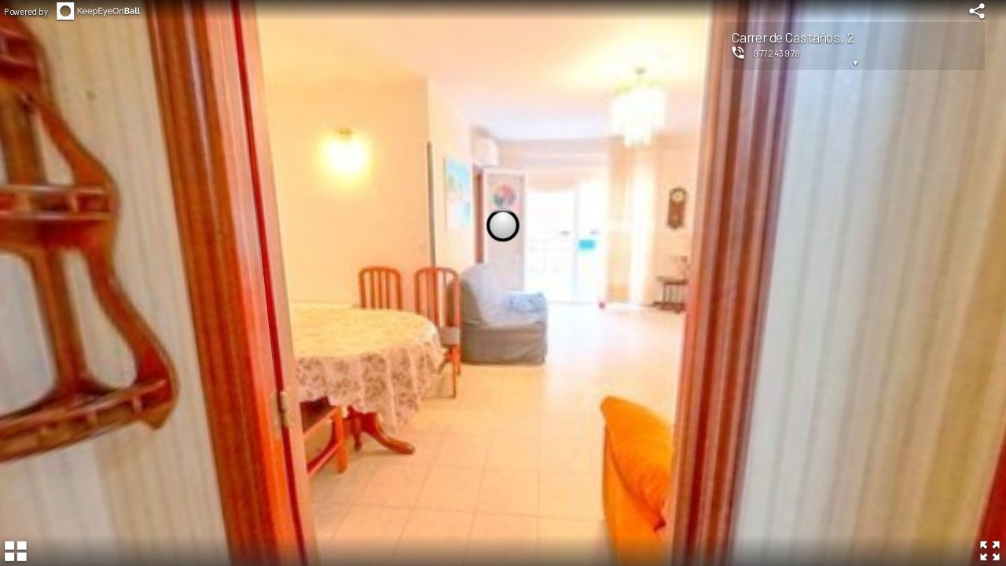

--- FILE ---
content_type: text/html; charset=utf-8
request_url: https://tour.keepeyeonball.com/Tour/d04b8f23-bfc7-4891-88f7-e09f441e268e?
body_size: 197575
content:

<!DOCTYPE html>
<html>
<head>
	<meta charset="utf-8" />
	<title>KeepEyeOnBall - L0202 - C/ CASTA&#xD1;OS 2, 2-1, Tarragona</title>
	
	<meta property="og:type" content="article" />
<meta property="og:title" content="L0202 - C/ CASTA&#xD1;OS 2, 2-1, Tarragona" />
<meta property="og:site_name" content="KeepEyeOnBall" />
<meta property="og:image" />
<meta property="og:image:width" content="1024" />
<meta property="og:image:height" content="512" />
<meta property="og:image:type" content="image/jpeg" />
<meta property="og:description" />
<meta name="description" />
<meta name="viewport" content="width=device-width, initial-scale=1.0, minimum-scale=1.0, maximum-scale=1.0, viewport-fit=cover" />
<meta name="apple-mobile-web-app-capable" content="yes" />
<meta name="apple-mobile-web-app-status-bar-style" content="black" />
<meta http-equiv="Content-Type" content="text/html;charset=utf-8" />
<meta http-equiv="x-ua-compatible" content="IE=11" />

	<!-- Import fonts -->
<link href="https://fonts.googleapis.com/css?family=Barlow" rel="stylesheet" type="text/css">
<link href="https://fonts.googleapis.com/css?family=Poppins" rel="stylesheet" type="text/css">
<link href="/css/site.min.css" rel="stylesheet" type="text/css">

	
<script src="/js/addon.min.js?v=1648121300"></script>
<script src="/js/addon.partial.js?v=1645466724"></script>

<script src="/js/aframe.min.js"></script>
<script src="/js/aframe-event-set-component.min.js"></script>
<script src="/js/a-register.js?v=1652756092"></script>

<script src="/js/google-analytics-include.js?v=op-Kcebecmd6yNbTLghGlH1NyZjWQjj0pnIcX-Oa_1k"></script>

	<link rel="shortcut icon" href="/favicon.ico" type="image/x-icon" />
</head>

<body id="body" style="height: 100%; width: 100%;">
	<div id="container" style="width:100%;height:100%;position:fixed;">

		<div id="model" style="width:100%;height:100%;display:block;visibility:visible;position:absolute;">

			

			<script>
				// Get 3D model enabled url value
				var modelURLEnabled = 1;
				// if model is enabled, we load the 3D model
				aframeLoad(decode(''), decode(''), modelURLEnabled, '');
			</script>

		</div> <!-- #model -->

		<div id="panorama" style="width:100%;height:100%;display:block;visibility:visible;position:absolute;" />
		
		<script>
			// Store URL model value into the dom
			var modelURLEnabled = 1;
			var quality = '4K';
			var tourId = 'd04b8f23-bfc7-4891-88f7-e09f441e268e';

			// modelURLEnabled have to be stored in the dom because value
			// gets temporarly erased from URL
			modelURLValueToDom(modelURLEnabled);

			// Krpano settings var
			var settings = {};

			// settings var filling
			// Idealista or not? nadir logo or not?
			if (inIframe()) { // Embedded

				 // KrpanoXML, NadirLogoXML, InfoButtonXML

				 // Embedded in Idealista?
				 if (embeddedInIdealista()) {
					  settings["onstart"] = decode('loadxml(&lt;krpano logkey=&quot;false&quot; showerrors=&quot;false&quot;&gt;&#xA;&lt;include url=&quot;/skin/vtourskin.xml&quot;/&gt;&#xA;&lt;action name=&quot;startup&quot;&#xD;&#xA;                autorun=&quot;onstart&quot;&gt;&#xD;&#xA;                    loadscene(10, calc(&#x27;view.hlookat=&#x27; &#x2B; 349 &#x2B; &#x27;&amp;amp;view.vlookat=&#x27; &#x2B; 0 &#x2B; &#x27;&amp;amp;view.fov=&#x27; &#x2B; 100), MERGE);&#xD;&#xA;            &lt;/action&gt;&#xD;&#xA;&#xA;&lt;hsv&#xD;&#xA;                version=&quot;0.0.0&quot;&#xD;&#xA;            /&gt;&#xA;&lt;style name=&quot;flyoutimage&quot;&#xD;&#xA;&#x9;            distorted=&quot;true&quot;&#xD;&#xA;&#x9;            flying=&quot;0.0&quot;&#xD;&#xA;&#x9;            backup_state=&quot;&quot;&#xD;&#xA;&#x9;            backup_zorder=&quot;&quot;&#xD;&#xA;&#x9;            flying_state=&quot;in&quot;&#xD;&#xA;&#x9;            capture=&quot;false&quot;&#xD;&#xA;                onclick=&quot;flyout_hotspot()&quot;&#xD;&#xA;&#x9;            onover.mouse=&quot;copy(layer[skin_tooltip].html, tooltip);&#xD;&#xA;                    set(layer[skin_tooltip].visible, calc(webvr.isenabled? false : true));&#xD;&#xA;&#x9;                tween(layer[skin_tooltip].alpha, 1.0, 0.1);&#xD;&#xA;                    asyncloop(hovering, copy(layer[skin_tooltip].x, mouse.stagex); copy(layer[skin_tooltip].y, mouse.stagey); );&quot;&#xD;&#xA;&#x9;            onout.mouse=&quot;tween(layer[skin_tooltip].alpha, 0.0, 0.1, default, set(layer[skin_tooltip].visible,false), copy(layer[skin_tooltip].x,mouse.stagex); copy(layer[skin_tooltip].y,mouse.stagey); );&quot;&#xD;&#xA;&#x9;       /&gt;&#xA;&lt;scene name=&quot;1&quot;&#xD;&#xA;                title=&quot;&quot;&#xD;&#xA;                onstart=&quot;show_hide_decos_selector_on_hotspot_click(1);&quot;&#xD;&#xA;                thumburl=&quot;https://keob2.blob.core.windows.net/toursv2/d04b8f23-bfc7-4891-88f7-e09f441e268e/r/256/C3E240C9154C952B8FCCA6DD5A0481AD.jpg&quot;&#xD;&#xA;                include_thumb=&quot;true&quot;&#xD;&#xA;                alternatives=&quot;&quot;&#xD;&#xA;                hasalternatives=&quot;false&quot;&#xD;&#xA;                lat=&quot;&quot;&#xD;&#xA;                lng=&quot;&quot;&#xD;&#xA;                heading=&quot;&quot;&#xD;&#xA;            &gt;&#xA;&#xA;&lt;view &#xD;&#xA;&#x9;&#x9;&#x9;&#x9;hlookat=&quot;180&quot;&#xD;&#xA;&#x9;&#x9;&#x9;&#x9;vlookat=&quot;0&quot;&#xD;&#xA;&#x9;&#x9;&#x9;&#x9;fov=&quot;100&quot;&#xD;&#xA;                fovtype=&quot;MFOV&quot;&#xD;&#xA;                maxpixelzoom=&quot;0&quot;&#xD;&#xA;                fovmin=&quot;20&quot;&#xD;&#xA;                fovmax=&quot;100&quot;&#xD;&#xA;                limitview=&quot;auto&quot;&#xD;&#xA;            /&gt;&#xA;&lt;preview &#xD;&#xA;                url=&quot;https://keob2.blob.core.windows.net/toursv2/d04b8f23-bfc7-4891-88f7-e09f441e268e/r/256/C3E240C9154C952B8FCCA6DD5A0481AD.jpg&quot; &#xD;&#xA;                type=&quot;SPHERE&quot;&#xD;&#xA;            /&gt;&#xA;&lt;image &#xD;&#xA;                type=&quot;CUBE&quot;&#xD;&#xA;                multires=&quot;true&quot;&#xD;&#xA;                tilesize=&quot;512&quot;&#xD;&#xA;                prealign=&quot;0|0|0&quot;&#xD;&#xA;            &gt;&#xA;&#xA;&lt;level tiledimagewidth=&quot;256&quot; tiledimageheight=&quot;256&quot;&gt;&#xD;&#xA;                    &lt;cube url=&quot;https://keob2.blob.core.windows.net/toursv2/d04b8f23-bfc7-4891-88f7-e09f441e268e/multires/C3E240C9154C952B8FCCA6DD5A0481AD/:2022.07.19_07.50.18.171208319/%s/l1/%v/l1_%s_%v_%h.jpg&quot; /&gt;&#xD;&#xA;            &lt;/level&gt;&#xA;&lt;level tiledimagewidth=&quot;1024&quot; tiledimageheight=&quot;1024&quot;&gt;&#xD;&#xA;                    &lt;cube url=&quot;https://keob2.blob.core.windows.net/toursv2/d04b8f23-bfc7-4891-88f7-e09f441e268e/multires/C3E240C9154C952B8FCCA6DD5A0481AD/:2022.07.19_07.50.18.171208319/%s/l2/%v/l2_%s_%v_%h.jpg&quot; /&gt;&#xD;&#xA;            &lt;/level&gt;&#xA;&lt;level tiledimagewidth=&quot;2048&quot; tiledimageheight=&quot;2048&quot;&gt;&#xD;&#xA;                    &lt;cube url=&quot;https://keob2.blob.core.windows.net/toursv2/d04b8f23-bfc7-4891-88f7-e09f441e268e/multires/C3E240C9154C952B8FCCA6DD5A0481AD/:2022.07.19_07.50.18.171208319/%s/l3/%v/l3_%s_%v_%h.jpg&quot; /&gt;&#xD;&#xA;            &lt;/level&gt;&#xA;&lt;/image&gt;&#xA;&#xA;&lt;hotspot name=&quot;spot_1&quot; &#xD;&#xA;                tooltip=&quot;&quot;&#xD;&#xA;                onclick=&quot;if(device.mobilevr, loadscene(6, null, KEEPVIEW, NOBLEND);, loadscene(6, null, KEEPVIEW, ZOOMBLEND(1.0, 1.5, easeInOutSine));)&quot;&#xD;&#xA;                ath=&quot;310&quot;&#xD;&#xA;                atv=&quot;0&quot;&#xD;&#xA;                visible=&quot;True&quot;&#xD;&#xA;                type=&quot;image&quot;&#xD;&#xA;                style=&quot;skin_tooltips&quot;&#xD;&#xA;                url=&quot;/pics/hotspot.png&quot;&#xD;&#xA;                zoom=&quot;false&quot;&#xD;&#xA;                distorted=&quot;false&quot;&#xD;&#xA;                width=&quot;&quot;&#xD;&#xA;                height=&quot;&quot;&#xD;&#xA;                scale.handheld=&quot;0.6&quot;&#xD;&#xA;            /&gt;&#xA;&lt;/scene&gt;&#xA;&lt;scene name=&quot;2&quot;&#xD;&#xA;                title=&quot;&quot;&#xD;&#xA;                onstart=&quot;show_hide_decos_selector_on_hotspot_click(2);&quot;&#xD;&#xA;                thumburl=&quot;https://keob2.blob.core.windows.net/toursv2/d04b8f23-bfc7-4891-88f7-e09f441e268e/r/256/F8CB30F805371E09C3F1FCC5EA57315F.jpg&quot;&#xD;&#xA;                include_thumb=&quot;true&quot;&#xD;&#xA;                alternatives=&quot;&quot;&#xD;&#xA;                hasalternatives=&quot;false&quot;&#xD;&#xA;                lat=&quot;&quot;&#xD;&#xA;                lng=&quot;&quot;&#xD;&#xA;                heading=&quot;&quot;&#xD;&#xA;            &gt;&#xA;&#xA;&lt;view &#xD;&#xA;&#x9;&#x9;&#x9;&#x9;hlookat=&quot;180&quot;&#xD;&#xA;&#x9;&#x9;&#x9;&#x9;vlookat=&quot;0&quot;&#xD;&#xA;&#x9;&#x9;&#x9;&#x9;fov=&quot;100&quot;&#xD;&#xA;                fovtype=&quot;MFOV&quot;&#xD;&#xA;                maxpixelzoom=&quot;0&quot;&#xD;&#xA;                fovmin=&quot;20&quot;&#xD;&#xA;                fovmax=&quot;100&quot;&#xD;&#xA;                limitview=&quot;auto&quot;&#xD;&#xA;            /&gt;&#xA;&lt;preview &#xD;&#xA;                url=&quot;https://keob2.blob.core.windows.net/toursv2/d04b8f23-bfc7-4891-88f7-e09f441e268e/r/256/F8CB30F805371E09C3F1FCC5EA57315F.jpg&quot; &#xD;&#xA;                type=&quot;SPHERE&quot;&#xD;&#xA;            /&gt;&#xA;&lt;image &#xD;&#xA;                type=&quot;CUBE&quot;&#xD;&#xA;                multires=&quot;true&quot;&#xD;&#xA;                tilesize=&quot;512&quot;&#xD;&#xA;                prealign=&quot;0|0|0&quot;&#xD;&#xA;            &gt;&#xA;&#xA;&lt;level tiledimagewidth=&quot;256&quot; tiledimageheight=&quot;256&quot;&gt;&#xD;&#xA;                    &lt;cube url=&quot;https://keob2.blob.core.windows.net/toursv2/d04b8f23-bfc7-4891-88f7-e09f441e268e/multires/F8CB30F805371E09C3F1FCC5EA57315F/:2022.07.19_07.53.40.940950678/%s/l1/%v/l1_%s_%v_%h.jpg&quot; /&gt;&#xD;&#xA;            &lt;/level&gt;&#xA;&lt;level tiledimagewidth=&quot;1024&quot; tiledimageheight=&quot;1024&quot;&gt;&#xD;&#xA;                    &lt;cube url=&quot;https://keob2.blob.core.windows.net/toursv2/d04b8f23-bfc7-4891-88f7-e09f441e268e/multires/F8CB30F805371E09C3F1FCC5EA57315F/:2022.07.19_07.53.40.940950678/%s/l2/%v/l2_%s_%v_%h.jpg&quot; /&gt;&#xD;&#xA;            &lt;/level&gt;&#xA;&lt;level tiledimagewidth=&quot;2048&quot; tiledimageheight=&quot;2048&quot;&gt;&#xD;&#xA;                    &lt;cube url=&quot;https://keob2.blob.core.windows.net/toursv2/d04b8f23-bfc7-4891-88f7-e09f441e268e/multires/F8CB30F805371E09C3F1FCC5EA57315F/:2022.07.19_07.53.40.940950678/%s/l3/%v/l3_%s_%v_%h.jpg&quot; /&gt;&#xD;&#xA;            &lt;/level&gt;&#xA;&lt;/image&gt;&#xA;&#xA;&lt;hotspot name=&quot;spot_1&quot; &#xD;&#xA;                tooltip=&quot;&quot;&#xD;&#xA;                onclick=&quot;if(device.mobilevr, loadscene(3, null, KEEPVIEW, NOBLEND);, loadscene(3, null, KEEPVIEW, ZOOMBLEND(1.0, 1.5, easeInOutSine));)&quot;&#xD;&#xA;                ath=&quot;9&quot;&#xD;&#xA;                atv=&quot;0&quot;&#xD;&#xA;                visible=&quot;True&quot;&#xD;&#xA;                type=&quot;image&quot;&#xD;&#xA;                style=&quot;skin_tooltips&quot;&#xD;&#xA;                url=&quot;/pics/hotspot.png&quot;&#xD;&#xA;                zoom=&quot;false&quot;&#xD;&#xA;                distorted=&quot;false&quot;&#xD;&#xA;                width=&quot;&quot;&#xD;&#xA;                height=&quot;&quot;&#xD;&#xA;                scale.handheld=&quot;0.6&quot;&#xD;&#xA;            /&gt;&#xA;&#xA;&lt;hotspot name=&quot;spot_2&quot; &#xD;&#xA;                tooltip=&quot;&quot;&#xD;&#xA;                onclick=&quot;if(device.mobilevr, loadscene(6, null, KEEPVIEW, NOBLEND);, loadscene(6, null, KEEPVIEW, ZOOMBLEND(1.0, 1.5, easeInOutSine));)&quot;&#xD;&#xA;                ath=&quot;126&quot;&#xD;&#xA;                atv=&quot;0&quot;&#xD;&#xA;                visible=&quot;True&quot;&#xD;&#xA;                type=&quot;image&quot;&#xD;&#xA;                style=&quot;skin_tooltips&quot;&#xD;&#xA;                url=&quot;/pics/hotspot.png&quot;&#xD;&#xA;                zoom=&quot;false&quot;&#xD;&#xA;                distorted=&quot;false&quot;&#xD;&#xA;                width=&quot;&quot;&#xD;&#xA;                height=&quot;&quot;&#xD;&#xA;                scale.handheld=&quot;0.6&quot;&#xD;&#xA;            /&gt;&#xA;&#xA;&lt;hotspot name=&quot;spot_3&quot; &#xD;&#xA;                tooltip=&quot;&quot;&#xD;&#xA;                onclick=&quot;if(device.mobilevr, loadscene(10, null, KEEPVIEW, NOBLEND);, loadscene(10, null, KEEPVIEW, ZOOMBLEND(1.0, 1.5, easeInOutSine));)&quot;&#xD;&#xA;                ath=&quot;206&quot;&#xD;&#xA;                atv=&quot;0&quot;&#xD;&#xA;                visible=&quot;True&quot;&#xD;&#xA;                type=&quot;image&quot;&#xD;&#xA;                style=&quot;skin_tooltips&quot;&#xD;&#xA;                url=&quot;/pics/hotspot.png&quot;&#xD;&#xA;                zoom=&quot;false&quot;&#xD;&#xA;                distorted=&quot;false&quot;&#xD;&#xA;                width=&quot;&quot;&#xD;&#xA;                height=&quot;&quot;&#xD;&#xA;                scale.handheld=&quot;0.6&quot;&#xD;&#xA;            /&gt;&#xA;&lt;/scene&gt;&#xA;&lt;scene name=&quot;3&quot;&#xD;&#xA;                title=&quot;&quot;&#xD;&#xA;                onstart=&quot;show_hide_decos_selector_on_hotspot_click(3);&quot;&#xD;&#xA;                thumburl=&quot;https://keob2.blob.core.windows.net/toursv2/d04b8f23-bfc7-4891-88f7-e09f441e268e/r/256/F585CEA1845F072BD254EFFC43221197.jpg&quot;&#xD;&#xA;                include_thumb=&quot;true&quot;&#xD;&#xA;                alternatives=&quot;&quot;&#xD;&#xA;                hasalternatives=&quot;false&quot;&#xD;&#xA;                lat=&quot;&quot;&#xD;&#xA;                lng=&quot;&quot;&#xD;&#xA;                heading=&quot;&quot;&#xD;&#xA;            &gt;&#xA;&#xA;&lt;view &#xD;&#xA;&#x9;&#x9;&#x9;&#x9;hlookat=&quot;180&quot;&#xD;&#xA;&#x9;&#x9;&#x9;&#x9;vlookat=&quot;0&quot;&#xD;&#xA;&#x9;&#x9;&#x9;&#x9;fov=&quot;100&quot;&#xD;&#xA;                fovtype=&quot;MFOV&quot;&#xD;&#xA;                maxpixelzoom=&quot;0&quot;&#xD;&#xA;                fovmin=&quot;20&quot;&#xD;&#xA;                fovmax=&quot;100&quot;&#xD;&#xA;                limitview=&quot;auto&quot;&#xD;&#xA;            /&gt;&#xA;&lt;preview &#xD;&#xA;                url=&quot;https://keob2.blob.core.windows.net/toursv2/d04b8f23-bfc7-4891-88f7-e09f441e268e/r/256/F585CEA1845F072BD254EFFC43221197.jpg&quot; &#xD;&#xA;                type=&quot;SPHERE&quot;&#xD;&#xA;            /&gt;&#xA;&lt;image &#xD;&#xA;                type=&quot;CUBE&quot;&#xD;&#xA;                multires=&quot;true&quot;&#xD;&#xA;                tilesize=&quot;512&quot;&#xD;&#xA;                prealign=&quot;0|0|0&quot;&#xD;&#xA;            &gt;&#xA;&#xA;&lt;level tiledimagewidth=&quot;256&quot; tiledimageheight=&quot;256&quot;&gt;&#xD;&#xA;                    &lt;cube url=&quot;https://keob2.blob.core.windows.net/toursv2/d04b8f23-bfc7-4891-88f7-e09f441e268e/multires/F585CEA1845F072BD254EFFC43221197/:2022.07.19_07.56.41.265811650/%s/l1/%v/l1_%s_%v_%h.jpg&quot; /&gt;&#xD;&#xA;            &lt;/level&gt;&#xA;&lt;level tiledimagewidth=&quot;1024&quot; tiledimageheight=&quot;1024&quot;&gt;&#xD;&#xA;                    &lt;cube url=&quot;https://keob2.blob.core.windows.net/toursv2/d04b8f23-bfc7-4891-88f7-e09f441e268e/multires/F585CEA1845F072BD254EFFC43221197/:2022.07.19_07.56.41.265811650/%s/l2/%v/l2_%s_%v_%h.jpg&quot; /&gt;&#xD;&#xA;            &lt;/level&gt;&#xA;&lt;level tiledimagewidth=&quot;2048&quot; tiledimageheight=&quot;2048&quot;&gt;&#xD;&#xA;                    &lt;cube url=&quot;https://keob2.blob.core.windows.net/toursv2/d04b8f23-bfc7-4891-88f7-e09f441e268e/multires/F585CEA1845F072BD254EFFC43221197/:2022.07.19_07.56.41.265811650/%s/l3/%v/l3_%s_%v_%h.jpg&quot; /&gt;&#xD;&#xA;            &lt;/level&gt;&#xA;&lt;/image&gt;&#xA;&#xA;&lt;hotspot name=&quot;spot_1&quot; &#xD;&#xA;                tooltip=&quot;&quot;&#xD;&#xA;                onclick=&quot;if(device.mobilevr, loadscene(2, null, KEEPVIEW, NOBLEND);, loadscene(2, null, KEEPVIEW, ZOOMBLEND(1.0, 1.5, easeInOutSine));)&quot;&#xD;&#xA;                ath=&quot;181&quot;&#xD;&#xA;                atv=&quot;0&quot;&#xD;&#xA;                visible=&quot;True&quot;&#xD;&#xA;                type=&quot;image&quot;&#xD;&#xA;                style=&quot;skin_tooltips&quot;&#xD;&#xA;                url=&quot;/pics/hotspot.png&quot;&#xD;&#xA;                zoom=&quot;false&quot;&#xD;&#xA;                distorted=&quot;false&quot;&#xD;&#xA;                width=&quot;&quot;&#xD;&#xA;                height=&quot;&quot;&#xD;&#xA;                scale.handheld=&quot;0.6&quot;&#xD;&#xA;            /&gt;&#xA;&#xA;&lt;hotspot name=&quot;spot_2&quot; &#xD;&#xA;                tooltip=&quot;&quot;&#xD;&#xA;                onclick=&quot;if(device.mobilevr, loadscene(7, null, KEEPVIEW, NOBLEND);, loadscene(7, null, KEEPVIEW, ZOOMBLEND(1.0, 1.5, easeInOutSine));)&quot;&#xD;&#xA;                ath=&quot;7&quot;&#xD;&#xA;                atv=&quot;0&quot;&#xD;&#xA;                visible=&quot;True&quot;&#xD;&#xA;                type=&quot;image&quot;&#xD;&#xA;                style=&quot;skin_tooltips&quot;&#xD;&#xA;                url=&quot;/pics/hotspot.png&quot;&#xD;&#xA;                zoom=&quot;false&quot;&#xD;&#xA;                distorted=&quot;false&quot;&#xD;&#xA;                width=&quot;&quot;&#xD;&#xA;                height=&quot;&quot;&#xD;&#xA;                scale.handheld=&quot;0.6&quot;&#xD;&#xA;            /&gt;&#xA;&#xA;&lt;hotspot name=&quot;spot_3&quot; &#xD;&#xA;                tooltip=&quot;&quot;&#xD;&#xA;                onclick=&quot;if(device.mobilevr, loadscene(8, null, KEEPVIEW, NOBLEND);, loadscene(8, null, KEEPVIEW, ZOOMBLEND(1.0, 1.5, easeInOutSine));)&quot;&#xD;&#xA;                ath=&quot;256&quot;&#xD;&#xA;                atv=&quot;0&quot;&#xD;&#xA;                visible=&quot;True&quot;&#xD;&#xA;                type=&quot;image&quot;&#xD;&#xA;                style=&quot;skin_tooltips&quot;&#xD;&#xA;                url=&quot;/pics/hotspot.png&quot;&#xD;&#xA;                zoom=&quot;false&quot;&#xD;&#xA;                distorted=&quot;false&quot;&#xD;&#xA;                width=&quot;&quot;&#xD;&#xA;                height=&quot;&quot;&#xD;&#xA;                scale.handheld=&quot;0.6&quot;&#xD;&#xA;            /&gt;&#xA;&lt;/scene&gt;&#xA;&lt;scene name=&quot;4&quot;&#xD;&#xA;                title=&quot;&quot;&#xD;&#xA;                onstart=&quot;show_hide_decos_selector_on_hotspot_click(4);&quot;&#xD;&#xA;                thumburl=&quot;https://keob2.blob.core.windows.net/toursv2/d04b8f23-bfc7-4891-88f7-e09f441e268e/r/256/11D4CEB0B101538D975DD694BE8D8EA5.jpg&quot;&#xD;&#xA;                include_thumb=&quot;true&quot;&#xD;&#xA;                alternatives=&quot;&quot;&#xD;&#xA;                hasalternatives=&quot;false&quot;&#xD;&#xA;                lat=&quot;&quot;&#xD;&#xA;                lng=&quot;&quot;&#xD;&#xA;                heading=&quot;&quot;&#xD;&#xA;            &gt;&#xA;&#xA;&lt;view &#xD;&#xA;&#x9;&#x9;&#x9;&#x9;hlookat=&quot;180&quot;&#xD;&#xA;&#x9;&#x9;&#x9;&#x9;vlookat=&quot;0&quot;&#xD;&#xA;&#x9;&#x9;&#x9;&#x9;fov=&quot;100&quot;&#xD;&#xA;                fovtype=&quot;MFOV&quot;&#xD;&#xA;                maxpixelzoom=&quot;0&quot;&#xD;&#xA;                fovmin=&quot;20&quot;&#xD;&#xA;                fovmax=&quot;100&quot;&#xD;&#xA;                limitview=&quot;auto&quot;&#xD;&#xA;            /&gt;&#xA;&lt;preview &#xD;&#xA;                url=&quot;https://keob2.blob.core.windows.net/toursv2/d04b8f23-bfc7-4891-88f7-e09f441e268e/r/256/11D4CEB0B101538D975DD694BE8D8EA5.jpg&quot; &#xD;&#xA;                type=&quot;SPHERE&quot;&#xD;&#xA;            /&gt;&#xA;&lt;image &#xD;&#xA;                type=&quot;CUBE&quot;&#xD;&#xA;                multires=&quot;true&quot;&#xD;&#xA;                tilesize=&quot;512&quot;&#xD;&#xA;                prealign=&quot;0|0|0&quot;&#xD;&#xA;            &gt;&#xA;&#xA;&lt;level tiledimagewidth=&quot;256&quot; tiledimageheight=&quot;256&quot;&gt;&#xD;&#xA;                    &lt;cube url=&quot;https://keob2.blob.core.windows.net/toursv2/d04b8f23-bfc7-4891-88f7-e09f441e268e/multires/11D4CEB0B101538D975DD694BE8D8EA5/:2022.07.19_08.00.33.993700753/%s/l1/%v/l1_%s_%v_%h.jpg&quot; /&gt;&#xD;&#xA;            &lt;/level&gt;&#xA;&lt;level tiledimagewidth=&quot;1024&quot; tiledimageheight=&quot;1024&quot;&gt;&#xD;&#xA;                    &lt;cube url=&quot;https://keob2.blob.core.windows.net/toursv2/d04b8f23-bfc7-4891-88f7-e09f441e268e/multires/11D4CEB0B101538D975DD694BE8D8EA5/:2022.07.19_08.00.33.993700753/%s/l2/%v/l2_%s_%v_%h.jpg&quot; /&gt;&#xD;&#xA;            &lt;/level&gt;&#xA;&lt;level tiledimagewidth=&quot;2048&quot; tiledimageheight=&quot;2048&quot;&gt;&#xD;&#xA;                    &lt;cube url=&quot;https://keob2.blob.core.windows.net/toursv2/d04b8f23-bfc7-4891-88f7-e09f441e268e/multires/11D4CEB0B101538D975DD694BE8D8EA5/:2022.07.19_08.00.33.993700753/%s/l3/%v/l3_%s_%v_%h.jpg&quot; /&gt;&#xD;&#xA;            &lt;/level&gt;&#xA;&lt;/image&gt;&#xA;&#xA;&lt;hotspot name=&quot;spot_1&quot; &#xD;&#xA;                tooltip=&quot;&quot;&#xD;&#xA;                onclick=&quot;if(device.mobilevr, loadscene(6, null, KEEPVIEW, NOBLEND);, loadscene(6, null, KEEPVIEW, ZOOMBLEND(1.0, 1.5, easeInOutSine));)&quot;&#xD;&#xA;                ath=&quot;196&quot;&#xD;&#xA;                atv=&quot;0&quot;&#xD;&#xA;                visible=&quot;True&quot;&#xD;&#xA;                type=&quot;image&quot;&#xD;&#xA;                style=&quot;skin_tooltips&quot;&#xD;&#xA;                url=&quot;/pics/hotspot.png&quot;&#xD;&#xA;                zoom=&quot;false&quot;&#xD;&#xA;                distorted=&quot;false&quot;&#xD;&#xA;                width=&quot;&quot;&#xD;&#xA;                height=&quot;&quot;&#xD;&#xA;                scale.handheld=&quot;0.6&quot;&#xD;&#xA;            /&gt;&#xA;&lt;/scene&gt;&#xA;&lt;scene name=&quot;5&quot;&#xD;&#xA;                title=&quot;&quot;&#xD;&#xA;                onstart=&quot;show_hide_decos_selector_on_hotspot_click(5);&quot;&#xD;&#xA;                thumburl=&quot;https://keob2.blob.core.windows.net/toursv2/d04b8f23-bfc7-4891-88f7-e09f441e268e/r/256/79F5CA1BDCF7351EB92301F124D378C3.jpg&quot;&#xD;&#xA;                include_thumb=&quot;true&quot;&#xD;&#xA;                alternatives=&quot;&quot;&#xD;&#xA;                hasalternatives=&quot;false&quot;&#xD;&#xA;                lat=&quot;&quot;&#xD;&#xA;                lng=&quot;&quot;&#xD;&#xA;                heading=&quot;&quot;&#xD;&#xA;            &gt;&#xA;&#xA;&lt;view &#xD;&#xA;&#x9;&#x9;&#x9;&#x9;hlookat=&quot;180&quot;&#xD;&#xA;&#x9;&#x9;&#x9;&#x9;vlookat=&quot;0&quot;&#xD;&#xA;&#x9;&#x9;&#x9;&#x9;fov=&quot;100&quot;&#xD;&#xA;                fovtype=&quot;MFOV&quot;&#xD;&#xA;                maxpixelzoom=&quot;0&quot;&#xD;&#xA;                fovmin=&quot;20&quot;&#xD;&#xA;                fovmax=&quot;100&quot;&#xD;&#xA;                limitview=&quot;auto&quot;&#xD;&#xA;            /&gt;&#xA;&lt;preview &#xD;&#xA;                url=&quot;https://keob2.blob.core.windows.net/toursv2/d04b8f23-bfc7-4891-88f7-e09f441e268e/r/256/79F5CA1BDCF7351EB92301F124D378C3.jpg&quot; &#xD;&#xA;                type=&quot;SPHERE&quot;&#xD;&#xA;            /&gt;&#xA;&lt;image &#xD;&#xA;                type=&quot;CUBE&quot;&#xD;&#xA;                multires=&quot;true&quot;&#xD;&#xA;                tilesize=&quot;512&quot;&#xD;&#xA;                prealign=&quot;0|0|0&quot;&#xD;&#xA;            &gt;&#xA;&#xA;&lt;level tiledimagewidth=&quot;256&quot; tiledimageheight=&quot;256&quot;&gt;&#xD;&#xA;                    &lt;cube url=&quot;https://keob2.blob.core.windows.net/toursv2/d04b8f23-bfc7-4891-88f7-e09f441e268e/multires/79F5CA1BDCF7351EB92301F124D378C3/:2022.07.19_08.02.43.170670408/%s/l1/%v/l1_%s_%v_%h.jpg&quot; /&gt;&#xD;&#xA;            &lt;/level&gt;&#xA;&lt;level tiledimagewidth=&quot;1024&quot; tiledimageheight=&quot;1024&quot;&gt;&#xD;&#xA;                    &lt;cube url=&quot;https://keob2.blob.core.windows.net/toursv2/d04b8f23-bfc7-4891-88f7-e09f441e268e/multires/79F5CA1BDCF7351EB92301F124D378C3/:2022.07.19_08.02.43.170670408/%s/l2/%v/l2_%s_%v_%h.jpg&quot; /&gt;&#xD;&#xA;            &lt;/level&gt;&#xA;&lt;level tiledimagewidth=&quot;2048&quot; tiledimageheight=&quot;2048&quot;&gt;&#xD;&#xA;                    &lt;cube url=&quot;https://keob2.blob.core.windows.net/toursv2/d04b8f23-bfc7-4891-88f7-e09f441e268e/multires/79F5CA1BDCF7351EB92301F124D378C3/:2022.07.19_08.02.43.170670408/%s/l3/%v/l3_%s_%v_%h.jpg&quot; /&gt;&#xD;&#xA;            &lt;/level&gt;&#xA;&lt;/image&gt;&#xA;&#xA;&lt;hotspot name=&quot;spot_1&quot; &#xD;&#xA;                tooltip=&quot;&quot;&#xD;&#xA;                onclick=&quot;if(device.mobilevr, loadscene(6, null, KEEPVIEW, NOBLEND);, loadscene(6, null, KEEPVIEW, ZOOMBLEND(1.0, 1.5, easeInOutSine));)&quot;&#xD;&#xA;                ath=&quot;256&quot;&#xD;&#xA;                atv=&quot;0&quot;&#xD;&#xA;                visible=&quot;True&quot;&#xD;&#xA;                type=&quot;image&quot;&#xD;&#xA;                style=&quot;skin_tooltips&quot;&#xD;&#xA;                url=&quot;/pics/hotspot.png&quot;&#xD;&#xA;                zoom=&quot;false&quot;&#xD;&#xA;                distorted=&quot;false&quot;&#xD;&#xA;                width=&quot;&quot;&#xD;&#xA;                height=&quot;&quot;&#xD;&#xA;                scale.handheld=&quot;0.6&quot;&#xD;&#xA;            /&gt;&#xA;&lt;/scene&gt;&#xA;&lt;scene name=&quot;6&quot;&#xD;&#xA;                title=&quot;&quot;&#xD;&#xA;                onstart=&quot;show_hide_decos_selector_on_hotspot_click(6);&quot;&#xD;&#xA;                thumburl=&quot;https://keob2.blob.core.windows.net/toursv2/d04b8f23-bfc7-4891-88f7-e09f441e268e/r/256/5984310D4580551599C8791499D3F324.jpg&quot;&#xD;&#xA;                include_thumb=&quot;true&quot;&#xD;&#xA;                alternatives=&quot;&quot;&#xD;&#xA;                hasalternatives=&quot;false&quot;&#xD;&#xA;                lat=&quot;&quot;&#xD;&#xA;                lng=&quot;&quot;&#xD;&#xA;                heading=&quot;&quot;&#xD;&#xA;            &gt;&#xA;&#xA;&lt;view &#xD;&#xA;&#x9;&#x9;&#x9;&#x9;hlookat=&quot;180&quot;&#xD;&#xA;&#x9;&#x9;&#x9;&#x9;vlookat=&quot;0&quot;&#xD;&#xA;&#x9;&#x9;&#x9;&#x9;fov=&quot;100&quot;&#xD;&#xA;                fovtype=&quot;MFOV&quot;&#xD;&#xA;                maxpixelzoom=&quot;0&quot;&#xD;&#xA;                fovmin=&quot;20&quot;&#xD;&#xA;                fovmax=&quot;100&quot;&#xD;&#xA;                limitview=&quot;auto&quot;&#xD;&#xA;            /&gt;&#xA;&lt;preview &#xD;&#xA;                url=&quot;https://keob2.blob.core.windows.net/toursv2/d04b8f23-bfc7-4891-88f7-e09f441e268e/r/256/5984310D4580551599C8791499D3F324.jpg&quot; &#xD;&#xA;                type=&quot;SPHERE&quot;&#xD;&#xA;            /&gt;&#xA;&lt;image &#xD;&#xA;                type=&quot;CUBE&quot;&#xD;&#xA;                multires=&quot;true&quot;&#xD;&#xA;                tilesize=&quot;512&quot;&#xD;&#xA;                prealign=&quot;0|0|0&quot;&#xD;&#xA;            &gt;&#xA;&#xA;&lt;level tiledimagewidth=&quot;256&quot; tiledimageheight=&quot;256&quot;&gt;&#xD;&#xA;                    &lt;cube url=&quot;https://keob2.blob.core.windows.net/toursv2/d04b8f23-bfc7-4891-88f7-e09f441e268e/multires/5984310D4580551599C8791499D3F324/:2022.07.19_08.05.56.443590708/%s/l1/%v/l1_%s_%v_%h.jpg&quot; /&gt;&#xD;&#xA;            &lt;/level&gt;&#xA;&lt;level tiledimagewidth=&quot;1024&quot; tiledimageheight=&quot;1024&quot;&gt;&#xD;&#xA;                    &lt;cube url=&quot;https://keob2.blob.core.windows.net/toursv2/d04b8f23-bfc7-4891-88f7-e09f441e268e/multires/5984310D4580551599C8791499D3F324/:2022.07.19_08.05.56.443590708/%s/l2/%v/l2_%s_%v_%h.jpg&quot; /&gt;&#xD;&#xA;            &lt;/level&gt;&#xA;&lt;level tiledimagewidth=&quot;2048&quot; tiledimageheight=&quot;2048&quot;&gt;&#xD;&#xA;                    &lt;cube url=&quot;https://keob2.blob.core.windows.net/toursv2/d04b8f23-bfc7-4891-88f7-e09f441e268e/multires/5984310D4580551599C8791499D3F324/:2022.07.19_08.05.56.443590708/%s/l3/%v/l3_%s_%v_%h.jpg&quot; /&gt;&#xD;&#xA;            &lt;/level&gt;&#xA;&lt;/image&gt;&#xA;&#xA;&lt;hotspot name=&quot;spot_1&quot; &#xD;&#xA;                tooltip=&quot;&quot;&#xD;&#xA;                onclick=&quot;if(device.mobilevr, loadscene(1, null, KEEPVIEW, NOBLEND);, loadscene(1, null, KEEPVIEW, ZOOMBLEND(1.0, 1.5, easeInOutSine));)&quot;&#xD;&#xA;                ath=&quot;144&quot;&#xD;&#xA;                atv=&quot;0&quot;&#xD;&#xA;                visible=&quot;True&quot;&#xD;&#xA;                type=&quot;image&quot;&#xD;&#xA;                style=&quot;skin_tooltips&quot;&#xD;&#xA;                url=&quot;/pics/hotspot.png&quot;&#xD;&#xA;                zoom=&quot;false&quot;&#xD;&#xA;                distorted=&quot;false&quot;&#xD;&#xA;                width=&quot;&quot;&#xD;&#xA;                height=&quot;&quot;&#xD;&#xA;                scale.handheld=&quot;0.6&quot;&#xD;&#xA;            /&gt;&#xA;&#xA;&lt;hotspot name=&quot;spot_2&quot; &#xD;&#xA;                tooltip=&quot;&quot;&#xD;&#xA;                onclick=&quot;if(device.mobilevr, loadscene(2, null, KEEPVIEW, NOBLEND);, loadscene(2, null, KEEPVIEW, ZOOMBLEND(1.0, 1.5, easeInOutSine));)&quot;&#xD;&#xA;                ath=&quot;278&quot;&#xD;&#xA;                atv=&quot;0&quot;&#xD;&#xA;                visible=&quot;True&quot;&#xD;&#xA;                type=&quot;image&quot;&#xD;&#xA;                style=&quot;skin_tooltips&quot;&#xD;&#xA;                url=&quot;/pics/hotspot.png&quot;&#xD;&#xA;                zoom=&quot;false&quot;&#xD;&#xA;                distorted=&quot;false&quot;&#xD;&#xA;                width=&quot;&quot;&#xD;&#xA;                height=&quot;&quot;&#xD;&#xA;                scale.handheld=&quot;0.6&quot;&#xD;&#xA;            /&gt;&#xA;&#xA;&lt;hotspot name=&quot;spot_3&quot; &#xD;&#xA;                tooltip=&quot;&quot;&#xD;&#xA;                onclick=&quot;if(device.mobilevr, loadscene(4, null, KEEPVIEW, NOBLEND);, loadscene(4, null, KEEPVIEW, ZOOMBLEND(1.0, 1.5, easeInOutSine));)&quot;&#xD;&#xA;                ath=&quot;11&quot;&#xD;&#xA;                atv=&quot;0&quot;&#xD;&#xA;                visible=&quot;True&quot;&#xD;&#xA;                type=&quot;image&quot;&#xD;&#xA;                style=&quot;skin_tooltips&quot;&#xD;&#xA;                url=&quot;/pics/hotspot.png&quot;&#xD;&#xA;                zoom=&quot;false&quot;&#xD;&#xA;                distorted=&quot;false&quot;&#xD;&#xA;                width=&quot;&quot;&#xD;&#xA;                height=&quot;&quot;&#xD;&#xA;                scale.handheld=&quot;0.6&quot;&#xD;&#xA;            /&gt;&#xA;&#xA;&lt;hotspot name=&quot;spot_4&quot; &#xD;&#xA;                tooltip=&quot;&quot;&#xD;&#xA;                onclick=&quot;if(device.mobilevr, loadscene(5, null, KEEPVIEW, NOBLEND);, loadscene(5, null, KEEPVIEW, ZOOMBLEND(1.0, 1.5, easeInOutSine));)&quot;&#xD;&#xA;                ath=&quot;76&quot;&#xD;&#xA;                atv=&quot;0&quot;&#xD;&#xA;                visible=&quot;True&quot;&#xD;&#xA;                type=&quot;image&quot;&#xD;&#xA;                style=&quot;skin_tooltips&quot;&#xD;&#xA;                url=&quot;/pics/hotspot.png&quot;&#xD;&#xA;                zoom=&quot;false&quot;&#xD;&#xA;                distorted=&quot;false&quot;&#xD;&#xA;                width=&quot;&quot;&#xD;&#xA;                height=&quot;&quot;&#xD;&#xA;                scale.handheld=&quot;0.6&quot;&#xD;&#xA;            /&gt;&#xA;&lt;/scene&gt;&#xA;&lt;scene name=&quot;7&quot;&#xD;&#xA;                title=&quot;&quot;&#xD;&#xA;                onstart=&quot;show_hide_decos_selector_on_hotspot_click(7);&quot;&#xD;&#xA;                thumburl=&quot;https://keob2.blob.core.windows.net/toursv2/d04b8f23-bfc7-4891-88f7-e09f441e268e/r/256/1DF4D26F8050D337E5E62B996BA05696.jpg&quot;&#xD;&#xA;                include_thumb=&quot;true&quot;&#xD;&#xA;                alternatives=&quot;&quot;&#xD;&#xA;                hasalternatives=&quot;false&quot;&#xD;&#xA;                lat=&quot;&quot;&#xD;&#xA;                lng=&quot;&quot;&#xD;&#xA;                heading=&quot;&quot;&#xD;&#xA;            &gt;&#xA;&#xA;&lt;view &#xD;&#xA;&#x9;&#x9;&#x9;&#x9;hlookat=&quot;180&quot;&#xD;&#xA;&#x9;&#x9;&#x9;&#x9;vlookat=&quot;0&quot;&#xD;&#xA;&#x9;&#x9;&#x9;&#x9;fov=&quot;100&quot;&#xD;&#xA;                fovtype=&quot;MFOV&quot;&#xD;&#xA;                maxpixelzoom=&quot;0&quot;&#xD;&#xA;                fovmin=&quot;20&quot;&#xD;&#xA;                fovmax=&quot;100&quot;&#xD;&#xA;                limitview=&quot;auto&quot;&#xD;&#xA;            /&gt;&#xA;&lt;preview &#xD;&#xA;                url=&quot;https://keob2.blob.core.windows.net/toursv2/d04b8f23-bfc7-4891-88f7-e09f441e268e/r/256/1DF4D26F8050D337E5E62B996BA05696.jpg&quot; &#xD;&#xA;                type=&quot;SPHERE&quot;&#xD;&#xA;            /&gt;&#xA;&lt;image &#xD;&#xA;                type=&quot;CUBE&quot;&#xD;&#xA;                multires=&quot;true&quot;&#xD;&#xA;                tilesize=&quot;512&quot;&#xD;&#xA;                prealign=&quot;0|0|0&quot;&#xD;&#xA;            &gt;&#xA;&#xA;&lt;level tiledimagewidth=&quot;256&quot; tiledimageheight=&quot;256&quot;&gt;&#xD;&#xA;                    &lt;cube url=&quot;https://keob2.blob.core.windows.net/toursv2/d04b8f23-bfc7-4891-88f7-e09f441e268e/multires/1DF4D26F8050D337E5E62B996BA05696/:2022.07.19_08.11.23.078212668/%s/l1/%v/l1_%s_%v_%h.jpg&quot; /&gt;&#xD;&#xA;            &lt;/level&gt;&#xA;&lt;level tiledimagewidth=&quot;1024&quot; tiledimageheight=&quot;1024&quot;&gt;&#xD;&#xA;                    &lt;cube url=&quot;https://keob2.blob.core.windows.net/toursv2/d04b8f23-bfc7-4891-88f7-e09f441e268e/multires/1DF4D26F8050D337E5E62B996BA05696/:2022.07.19_08.11.23.078212668/%s/l2/%v/l2_%s_%v_%h.jpg&quot; /&gt;&#xD;&#xA;            &lt;/level&gt;&#xA;&lt;level tiledimagewidth=&quot;2048&quot; tiledimageheight=&quot;2048&quot;&gt;&#xD;&#xA;                    &lt;cube url=&quot;https://keob2.blob.core.windows.net/toursv2/d04b8f23-bfc7-4891-88f7-e09f441e268e/multires/1DF4D26F8050D337E5E62B996BA05696/:2022.07.19_08.11.23.078212668/%s/l3/%v/l3_%s_%v_%h.jpg&quot; /&gt;&#xD;&#xA;            &lt;/level&gt;&#xA;&lt;/image&gt;&#xA;&#xA;&lt;hotspot name=&quot;spot_1&quot; &#xD;&#xA;                tooltip=&quot;&quot;&#xD;&#xA;                onclick=&quot;if(device.mobilevr, loadscene(3, null, KEEPVIEW, NOBLEND);, loadscene(3, null, KEEPVIEW, ZOOMBLEND(1.0, 1.5, easeInOutSine));)&quot;&#xD;&#xA;                ath=&quot;212&quot;&#xD;&#xA;                atv=&quot;0&quot;&#xD;&#xA;                visible=&quot;True&quot;&#xD;&#xA;                type=&quot;image&quot;&#xD;&#xA;                style=&quot;skin_tooltips&quot;&#xD;&#xA;                url=&quot;/pics/hotspot.png&quot;&#xD;&#xA;                zoom=&quot;false&quot;&#xD;&#xA;                distorted=&quot;false&quot;&#xD;&#xA;                width=&quot;&quot;&#xD;&#xA;                height=&quot;&quot;&#xD;&#xA;                scale.handheld=&quot;0.6&quot;&#xD;&#xA;            /&gt;&#xA;&lt;/scene&gt;&#xA;&lt;scene name=&quot;8&quot;&#xD;&#xA;                title=&quot;&quot;&#xD;&#xA;                onstart=&quot;show_hide_decos_selector_on_hotspot_click(8);&quot;&#xD;&#xA;                thumburl=&quot;https://keob2.blob.core.windows.net/toursv2/d04b8f23-bfc7-4891-88f7-e09f441e268e/r/256/8544CFEA3C8FB6007C941984053B19C4.jpg&quot;&#xD;&#xA;                include_thumb=&quot;true&quot;&#xD;&#xA;                alternatives=&quot;&quot;&#xD;&#xA;                hasalternatives=&quot;false&quot;&#xD;&#xA;                lat=&quot;&quot;&#xD;&#xA;                lng=&quot;&quot;&#xD;&#xA;                heading=&quot;&quot;&#xD;&#xA;            &gt;&#xA;&#xA;&lt;view &#xD;&#xA;&#x9;&#x9;&#x9;&#x9;hlookat=&quot;180&quot;&#xD;&#xA;&#x9;&#x9;&#x9;&#x9;vlookat=&quot;0&quot;&#xD;&#xA;&#x9;&#x9;&#x9;&#x9;fov=&quot;100&quot;&#xD;&#xA;                fovtype=&quot;MFOV&quot;&#xD;&#xA;                maxpixelzoom=&quot;0&quot;&#xD;&#xA;                fovmin=&quot;20&quot;&#xD;&#xA;                fovmax=&quot;100&quot;&#xD;&#xA;                limitview=&quot;auto&quot;&#xD;&#xA;            /&gt;&#xA;&lt;preview &#xD;&#xA;                url=&quot;https://keob2.blob.core.windows.net/toursv2/d04b8f23-bfc7-4891-88f7-e09f441e268e/r/256/8544CFEA3C8FB6007C941984053B19C4.jpg&quot; &#xD;&#xA;                type=&quot;SPHERE&quot;&#xD;&#xA;            /&gt;&#xA;&lt;image &#xD;&#xA;                type=&quot;CUBE&quot;&#xD;&#xA;                multires=&quot;true&quot;&#xD;&#xA;                tilesize=&quot;512&quot;&#xD;&#xA;                prealign=&quot;0|0|0&quot;&#xD;&#xA;            &gt;&#xA;&#xA;&lt;level tiledimagewidth=&quot;256&quot; tiledimageheight=&quot;256&quot;&gt;&#xD;&#xA;                    &lt;cube url=&quot;https://keob2.blob.core.windows.net/toursv2/d04b8f23-bfc7-4891-88f7-e09f441e268e/multires/8544CFEA3C8FB6007C941984053B19C4/:2022.07.19_08.14.43.130628182/%s/l1/%v/l1_%s_%v_%h.jpg&quot; /&gt;&#xD;&#xA;            &lt;/level&gt;&#xA;&lt;level tiledimagewidth=&quot;1024&quot; tiledimageheight=&quot;1024&quot;&gt;&#xD;&#xA;                    &lt;cube url=&quot;https://keob2.blob.core.windows.net/toursv2/d04b8f23-bfc7-4891-88f7-e09f441e268e/multires/8544CFEA3C8FB6007C941984053B19C4/:2022.07.19_08.14.43.130628182/%s/l2/%v/l2_%s_%v_%h.jpg&quot; /&gt;&#xD;&#xA;            &lt;/level&gt;&#xA;&lt;level tiledimagewidth=&quot;2048&quot; tiledimageheight=&quot;2048&quot;&gt;&#xD;&#xA;                    &lt;cube url=&quot;https://keob2.blob.core.windows.net/toursv2/d04b8f23-bfc7-4891-88f7-e09f441e268e/multires/8544CFEA3C8FB6007C941984053B19C4/:2022.07.19_08.14.43.130628182/%s/l3/%v/l3_%s_%v_%h.jpg&quot; /&gt;&#xD;&#xA;            &lt;/level&gt;&#xA;&lt;/image&gt;&#xA;&#xA;&lt;hotspot name=&quot;spot_1&quot; &#xD;&#xA;                tooltip=&quot;&quot;&#xD;&#xA;                onclick=&quot;if(device.mobilevr, loadscene(3, null, KEEPVIEW, NOBLEND);, loadscene(3, null, KEEPVIEW, ZOOMBLEND(1.0, 1.5, easeInOutSine));)&quot;&#xD;&#xA;                ath=&quot;69&quot;&#xD;&#xA;                atv=&quot;0&quot;&#xD;&#xA;                visible=&quot;True&quot;&#xD;&#xA;                type=&quot;image&quot;&#xD;&#xA;                style=&quot;skin_tooltips&quot;&#xD;&#xA;                url=&quot;/pics/hotspot.png&quot;&#xD;&#xA;                zoom=&quot;false&quot;&#xD;&#xA;                distorted=&quot;false&quot;&#xD;&#xA;                width=&quot;&quot;&#xD;&#xA;                height=&quot;&quot;&#xD;&#xA;                scale.handheld=&quot;0.6&quot;&#xD;&#xA;            /&gt;&#xA;&lt;/scene&gt;&#xA;&lt;scene name=&quot;9&quot;&#xD;&#xA;                title=&quot;&quot;&#xD;&#xA;                onstart=&quot;show_hide_decos_selector_on_hotspot_click(9);&quot;&#xD;&#xA;                thumburl=&quot;https://keob2.blob.core.windows.net/toursv2/d04b8f23-bfc7-4891-88f7-e09f441e268e/r/256/83A4515CA18CBB3EF64CC9A1E5A1CF06.jpg&quot;&#xD;&#xA;                include_thumb=&quot;true&quot;&#xD;&#xA;                alternatives=&quot;&quot;&#xD;&#xA;                hasalternatives=&quot;false&quot;&#xD;&#xA;                lat=&quot;&quot;&#xD;&#xA;                lng=&quot;&quot;&#xD;&#xA;                heading=&quot;&quot;&#xD;&#xA;            &gt;&#xA;&#xA;&lt;view &#xD;&#xA;&#x9;&#x9;&#x9;&#x9;hlookat=&quot;180&quot;&#xD;&#xA;&#x9;&#x9;&#x9;&#x9;vlookat=&quot;0&quot;&#xD;&#xA;&#x9;&#x9;&#x9;&#x9;fov=&quot;100&quot;&#xD;&#xA;                fovtype=&quot;MFOV&quot;&#xD;&#xA;                maxpixelzoom=&quot;0&quot;&#xD;&#xA;                fovmin=&quot;20&quot;&#xD;&#xA;                fovmax=&quot;100&quot;&#xD;&#xA;                limitview=&quot;auto&quot;&#xD;&#xA;            /&gt;&#xA;&lt;preview &#xD;&#xA;                url=&quot;https://keob2.blob.core.windows.net/toursv2/d04b8f23-bfc7-4891-88f7-e09f441e268e/r/256/83A4515CA18CBB3EF64CC9A1E5A1CF06.jpg&quot; &#xD;&#xA;                type=&quot;SPHERE&quot;&#xD;&#xA;            /&gt;&#xA;&lt;image &#xD;&#xA;                type=&quot;CUBE&quot;&#xD;&#xA;                multires=&quot;true&quot;&#xD;&#xA;                tilesize=&quot;512&quot;&#xD;&#xA;                prealign=&quot;0|0|0&quot;&#xD;&#xA;            &gt;&#xA;&#xA;&lt;level tiledimagewidth=&quot;256&quot; tiledimageheight=&quot;256&quot;&gt;&#xD;&#xA;                    &lt;cube url=&quot;https://keob2.blob.core.windows.net/toursv2/d04b8f23-bfc7-4891-88f7-e09f441e268e/multires/83A4515CA18CBB3EF64CC9A1E5A1CF06/:2022.07.19_08.19.51.023520163/%s/l1/%v/l1_%s_%v_%h.jpg&quot; /&gt;&#xD;&#xA;            &lt;/level&gt;&#xA;&lt;level tiledimagewidth=&quot;1024&quot; tiledimageheight=&quot;1024&quot;&gt;&#xD;&#xA;                    &lt;cube url=&quot;https://keob2.blob.core.windows.net/toursv2/d04b8f23-bfc7-4891-88f7-e09f441e268e/multires/83A4515CA18CBB3EF64CC9A1E5A1CF06/:2022.07.19_08.19.51.023520163/%s/l2/%v/l2_%s_%v_%h.jpg&quot; /&gt;&#xD;&#xA;            &lt;/level&gt;&#xA;&lt;level tiledimagewidth=&quot;2048&quot; tiledimageheight=&quot;2048&quot;&gt;&#xD;&#xA;                    &lt;cube url=&quot;https://keob2.blob.core.windows.net/toursv2/d04b8f23-bfc7-4891-88f7-e09f441e268e/multires/83A4515CA18CBB3EF64CC9A1E5A1CF06/:2022.07.19_08.19.51.023520163/%s/l3/%v/l3_%s_%v_%h.jpg&quot; /&gt;&#xD;&#xA;            &lt;/level&gt;&#xA;&lt;/image&gt;&#xA;&#xA;&lt;hotspot name=&quot;spot_1&quot; &#xD;&#xA;                tooltip=&quot;&quot;&#xD;&#xA;                onclick=&quot;if(device.mobilevr, loadscene(10, null, KEEPVIEW, NOBLEND);, loadscene(10, null, KEEPVIEW, ZOOMBLEND(1.0, 1.5, easeInOutSine));)&quot;&#xD;&#xA;                ath=&quot;294&quot;&#xD;&#xA;                atv=&quot;0&quot;&#xD;&#xA;                visible=&quot;True&quot;&#xD;&#xA;                type=&quot;image&quot;&#xD;&#xA;                style=&quot;skin_tooltips&quot;&#xD;&#xA;                url=&quot;/pics/hotspot.png&quot;&#xD;&#xA;                zoom=&quot;false&quot;&#xD;&#xA;                distorted=&quot;false&quot;&#xD;&#xA;                width=&quot;&quot;&#xD;&#xA;                height=&quot;&quot;&#xD;&#xA;                scale.handheld=&quot;0.6&quot;&#xD;&#xA;            /&gt;&#xA;&lt;/scene&gt;&#xA;&lt;scene name=&quot;10&quot;&#xD;&#xA;                title=&quot;&quot;&#xD;&#xA;                onstart=&quot;show_hide_decos_selector_on_hotspot_click(10);&quot;&#xD;&#xA;                thumburl=&quot;https://keob2.blob.core.windows.net/toursv2/d04b8f23-bfc7-4891-88f7-e09f441e268e/r/256/E0DEE6C7D7A1CC981C04827D4B076084.jpg&quot;&#xD;&#xA;                include_thumb=&quot;true&quot;&#xD;&#xA;                alternatives=&quot;&quot;&#xD;&#xA;                hasalternatives=&quot;false&quot;&#xD;&#xA;                lat=&quot;&quot;&#xD;&#xA;                lng=&quot;&quot;&#xD;&#xA;                heading=&quot;&quot;&#xD;&#xA;            &gt;&#xA;&#xA;&lt;view &#xD;&#xA;&#x9;&#x9;&#x9;&#x9;hlookat=&quot;349&quot;&#xD;&#xA;&#x9;&#x9;&#x9;&#x9;vlookat=&quot;0&quot;&#xD;&#xA;&#x9;&#x9;&#x9;&#x9;fov=&quot;100&quot;&#xD;&#xA;                fovtype=&quot;MFOV&quot;&#xD;&#xA;                maxpixelzoom=&quot;0&quot;&#xD;&#xA;                fovmin=&quot;20&quot;&#xD;&#xA;                fovmax=&quot;100&quot;&#xD;&#xA;                limitview=&quot;auto&quot;&#xD;&#xA;            /&gt;&#xA;&lt;preview &#xD;&#xA;                url=&quot;https://keob2.blob.core.windows.net/toursv2/d04b8f23-bfc7-4891-88f7-e09f441e268e/r/256/E0DEE6C7D7A1CC981C04827D4B076084.jpg&quot; &#xD;&#xA;                type=&quot;SPHERE&quot;&#xD;&#xA;            /&gt;&#xA;&lt;image &#xD;&#xA;                type=&quot;CUBE&quot;&#xD;&#xA;                multires=&quot;true&quot;&#xD;&#xA;                tilesize=&quot;512&quot;&#xD;&#xA;                prealign=&quot;0|0|0&quot;&#xD;&#xA;            &gt;&#xA;&#xA;&lt;level tiledimagewidth=&quot;256&quot; tiledimageheight=&quot;256&quot;&gt;&#xD;&#xA;                    &lt;cube url=&quot;https://keob2.blob.core.windows.net/toursv2/d04b8f23-bfc7-4891-88f7-e09f441e268e/multires/E0DEE6C7D7A1CC981C04827D4B076084/:2022.07.19_08.20.52.812143403/%s/l1/%v/l1_%s_%v_%h.jpg&quot; /&gt;&#xD;&#xA;            &lt;/level&gt;&#xA;&lt;level tiledimagewidth=&quot;1024&quot; tiledimageheight=&quot;1024&quot;&gt;&#xD;&#xA;                    &lt;cube url=&quot;https://keob2.blob.core.windows.net/toursv2/d04b8f23-bfc7-4891-88f7-e09f441e268e/multires/E0DEE6C7D7A1CC981C04827D4B076084/:2022.07.19_08.20.52.812143403/%s/l2/%v/l2_%s_%v_%h.jpg&quot; /&gt;&#xD;&#xA;            &lt;/level&gt;&#xA;&lt;level tiledimagewidth=&quot;2048&quot; tiledimageheight=&quot;2048&quot;&gt;&#xD;&#xA;                    &lt;cube url=&quot;https://keob2.blob.core.windows.net/toursv2/d04b8f23-bfc7-4891-88f7-e09f441e268e/multires/E0DEE6C7D7A1CC981C04827D4B076084/:2022.07.19_08.20.52.812143403/%s/l3/%v/l3_%s_%v_%h.jpg&quot; /&gt;&#xD;&#xA;            &lt;/level&gt;&#xA;&lt;/image&gt;&#xA;&#xA;&lt;hotspot name=&quot;spot_1&quot; &#xD;&#xA;                tooltip=&quot;&quot;&#xD;&#xA;                onclick=&quot;if(device.mobilevr, loadscene(2, null, KEEPVIEW, NOBLEND);, loadscene(2, null, KEEPVIEW, ZOOMBLEND(1.0, 1.5, easeInOutSine));)&quot;&#xD;&#xA;                ath=&quot;349&quot;&#xD;&#xA;                atv=&quot;0&quot;&#xD;&#xA;                visible=&quot;True&quot;&#xD;&#xA;                type=&quot;image&quot;&#xD;&#xA;                style=&quot;skin_tooltips&quot;&#xD;&#xA;                url=&quot;/pics/hotspot.png&quot;&#xD;&#xA;                zoom=&quot;false&quot;&#xD;&#xA;                distorted=&quot;false&quot;&#xD;&#xA;                width=&quot;&quot;&#xD;&#xA;                height=&quot;&quot;&#xD;&#xA;                scale.handheld=&quot;0.6&quot;&#xD;&#xA;            /&gt;&#xA;&#xA;&lt;hotspot name=&quot;spot_2&quot; &#xD;&#xA;                tooltip=&quot;&quot;&#xD;&#xA;                onclick=&quot;if(device.mobilevr, loadscene(9, null, KEEPVIEW, NOBLEND);, loadscene(9, null, KEEPVIEW, ZOOMBLEND(1.0, 1.5, easeInOutSine));)&quot;&#xD;&#xA;                ath=&quot;96&quot;&#xD;&#xA;                atv=&quot;0&quot;&#xD;&#xA;                visible=&quot;True&quot;&#xD;&#xA;                type=&quot;image&quot;&#xD;&#xA;                style=&quot;skin_tooltips&quot;&#xD;&#xA;                url=&quot;/pics/hotspot.png&quot;&#xD;&#xA;                zoom=&quot;false&quot;&#xD;&#xA;                distorted=&quot;false&quot;&#xD;&#xA;                width=&quot;&quot;&#xD;&#xA;                height=&quot;&quot;&#xD;&#xA;                scale.handheld=&quot;0.6&quot;&#xD;&#xA;            /&gt;&#xA;&lt;/scene&gt;&#xA;&#xA;&#xA;&lt;hotspot name=&quot;nadircanvas&quot; keep=&quot;true&quot;&#xD;&#xA;                 url = &quot;/pics/nadir_canvas.png&quot;&#xD;&#xA;                 ath = &quot;0&quot;&#xD;&#xA;                 atv = &quot;90&quot;&#xD;&#xA;                 distorted = &quot;true&quot;&#xD;&#xA;                 scale = &quot;0.72&quot;&#xD;&#xA;                 rotate = &quot;0.0&quot;&#xD;&#xA;                 enabled = &quot;false&quot;&#xD;&#xA;                zorder = &quot;1&quot;&#xD;&#xA;             /&gt;&#xA;&#xA;&#xA; +  + &#xA;&lt;/krpano&gt;)');
				 // Embedded somewhere else
				 } else {
					  settings["onstart"] = decode('loadxml(&lt;krpano logkey=&quot;false&quot; showerrors=&quot;false&quot;&gt;&#xA;&lt;include url=&quot;/skin/vtourskin.xml&quot;/&gt;&#xA;&lt;action name=&quot;startup&quot;&#xD;&#xA;                autorun=&quot;onstart&quot;&gt;&#xD;&#xA;                    loadscene(10, calc(&#x27;view.hlookat=&#x27; &#x2B; 349 &#x2B; &#x27;&amp;amp;view.vlookat=&#x27; &#x2B; 0 &#x2B; &#x27;&amp;amp;view.fov=&#x27; &#x2B; 100), MERGE);&#xD;&#xA;            &lt;/action&gt;&#xD;&#xA;&#xA;&lt;hsv&#xD;&#xA;                version=&quot;0.0.0&quot;&#xD;&#xA;            /&gt;&#xA;&lt;style name=&quot;flyoutimage&quot;&#xD;&#xA;&#x9;            distorted=&quot;true&quot;&#xD;&#xA;&#x9;            flying=&quot;0.0&quot;&#xD;&#xA;&#x9;            backup_state=&quot;&quot;&#xD;&#xA;&#x9;            backup_zorder=&quot;&quot;&#xD;&#xA;&#x9;            flying_state=&quot;in&quot;&#xD;&#xA;&#x9;            capture=&quot;false&quot;&#xD;&#xA;                onclick=&quot;flyout_hotspot()&quot;&#xD;&#xA;&#x9;            onover.mouse=&quot;copy(layer[skin_tooltip].html, tooltip);&#xD;&#xA;                    set(layer[skin_tooltip].visible, calc(webvr.isenabled? false : true));&#xD;&#xA;&#x9;                tween(layer[skin_tooltip].alpha, 1.0, 0.1);&#xD;&#xA;                    asyncloop(hovering, copy(layer[skin_tooltip].x, mouse.stagex); copy(layer[skin_tooltip].y, mouse.stagey); );&quot;&#xD;&#xA;&#x9;            onout.mouse=&quot;tween(layer[skin_tooltip].alpha, 0.0, 0.1, default, set(layer[skin_tooltip].visible,false), copy(layer[skin_tooltip].x,mouse.stagex); copy(layer[skin_tooltip].y,mouse.stagey); );&quot;&#xD;&#xA;&#x9;       /&gt;&#xA;&lt;scene name=&quot;1&quot;&#xD;&#xA;                title=&quot;&quot;&#xD;&#xA;                onstart=&quot;show_hide_decos_selector_on_hotspot_click(1);&quot;&#xD;&#xA;                thumburl=&quot;https://keob2.blob.core.windows.net/toursv2/d04b8f23-bfc7-4891-88f7-e09f441e268e/r/256/C3E240C9154C952B8FCCA6DD5A0481AD.jpg&quot;&#xD;&#xA;                include_thumb=&quot;true&quot;&#xD;&#xA;                alternatives=&quot;&quot;&#xD;&#xA;                hasalternatives=&quot;false&quot;&#xD;&#xA;                lat=&quot;&quot;&#xD;&#xA;                lng=&quot;&quot;&#xD;&#xA;                heading=&quot;&quot;&#xD;&#xA;            &gt;&#xA;&#xA;&lt;view &#xD;&#xA;&#x9;&#x9;&#x9;&#x9;hlookat=&quot;180&quot;&#xD;&#xA;&#x9;&#x9;&#x9;&#x9;vlookat=&quot;0&quot;&#xD;&#xA;&#x9;&#x9;&#x9;&#x9;fov=&quot;100&quot;&#xD;&#xA;                fovtype=&quot;MFOV&quot;&#xD;&#xA;                maxpixelzoom=&quot;0&quot;&#xD;&#xA;                fovmin=&quot;20&quot;&#xD;&#xA;                fovmax=&quot;100&quot;&#xD;&#xA;                limitview=&quot;auto&quot;&#xD;&#xA;            /&gt;&#xA;&lt;preview &#xD;&#xA;                url=&quot;https://keob2.blob.core.windows.net/toursv2/d04b8f23-bfc7-4891-88f7-e09f441e268e/r/256/C3E240C9154C952B8FCCA6DD5A0481AD.jpg&quot; &#xD;&#xA;                type=&quot;SPHERE&quot;&#xD;&#xA;            /&gt;&#xA;&lt;image &#xD;&#xA;                type=&quot;CUBE&quot;&#xD;&#xA;                multires=&quot;true&quot;&#xD;&#xA;                tilesize=&quot;512&quot;&#xD;&#xA;                prealign=&quot;0|0|0&quot;&#xD;&#xA;            &gt;&#xA;&#xA;&lt;level tiledimagewidth=&quot;256&quot; tiledimageheight=&quot;256&quot;&gt;&#xD;&#xA;                    &lt;cube url=&quot;https://keob2.blob.core.windows.net/toursv2/d04b8f23-bfc7-4891-88f7-e09f441e268e/multires/C3E240C9154C952B8FCCA6DD5A0481AD/:2022.07.19_07.50.18.171208319/%s/l1/%v/l1_%s_%v_%h.jpg&quot; /&gt;&#xD;&#xA;            &lt;/level&gt;&#xA;&lt;level tiledimagewidth=&quot;1024&quot; tiledimageheight=&quot;1024&quot;&gt;&#xD;&#xA;                    &lt;cube url=&quot;https://keob2.blob.core.windows.net/toursv2/d04b8f23-bfc7-4891-88f7-e09f441e268e/multires/C3E240C9154C952B8FCCA6DD5A0481AD/:2022.07.19_07.50.18.171208319/%s/l2/%v/l2_%s_%v_%h.jpg&quot; /&gt;&#xD;&#xA;            &lt;/level&gt;&#xA;&lt;level tiledimagewidth=&quot;2048&quot; tiledimageheight=&quot;2048&quot;&gt;&#xD;&#xA;                    &lt;cube url=&quot;https://keob2.blob.core.windows.net/toursv2/d04b8f23-bfc7-4891-88f7-e09f441e268e/multires/C3E240C9154C952B8FCCA6DD5A0481AD/:2022.07.19_07.50.18.171208319/%s/l3/%v/l3_%s_%v_%h.jpg&quot; /&gt;&#xD;&#xA;            &lt;/level&gt;&#xA;&lt;/image&gt;&#xA;&#xA;&lt;hotspot name=&quot;spot_1&quot; &#xD;&#xA;                tooltip=&quot;&quot;&#xD;&#xA;                onclick=&quot;if(device.mobilevr, loadscene(6, null, KEEPVIEW, NOBLEND);, loadscene(6, null, KEEPVIEW, ZOOMBLEND(1.0, 1.5, easeInOutSine));)&quot;&#xD;&#xA;                ath=&quot;310&quot;&#xD;&#xA;                atv=&quot;0&quot;&#xD;&#xA;                visible=&quot;True&quot;&#xD;&#xA;                type=&quot;image&quot;&#xD;&#xA;                style=&quot;skin_tooltips&quot;&#xD;&#xA;                url=&quot;/pics/hotspot.png&quot;&#xD;&#xA;                zoom=&quot;false&quot;&#xD;&#xA;                distorted=&quot;false&quot;&#xD;&#xA;                width=&quot;&quot;&#xD;&#xA;                height=&quot;&quot;&#xD;&#xA;                scale.handheld=&quot;0.6&quot;&#xD;&#xA;            /&gt;&#xA;&lt;/scene&gt;&#xA;&lt;scene name=&quot;2&quot;&#xD;&#xA;                title=&quot;&quot;&#xD;&#xA;                onstart=&quot;show_hide_decos_selector_on_hotspot_click(2);&quot;&#xD;&#xA;                thumburl=&quot;https://keob2.blob.core.windows.net/toursv2/d04b8f23-bfc7-4891-88f7-e09f441e268e/r/256/F8CB30F805371E09C3F1FCC5EA57315F.jpg&quot;&#xD;&#xA;                include_thumb=&quot;true&quot;&#xD;&#xA;                alternatives=&quot;&quot;&#xD;&#xA;                hasalternatives=&quot;false&quot;&#xD;&#xA;                lat=&quot;&quot;&#xD;&#xA;                lng=&quot;&quot;&#xD;&#xA;                heading=&quot;&quot;&#xD;&#xA;            &gt;&#xA;&#xA;&lt;view &#xD;&#xA;&#x9;&#x9;&#x9;&#x9;hlookat=&quot;180&quot;&#xD;&#xA;&#x9;&#x9;&#x9;&#x9;vlookat=&quot;0&quot;&#xD;&#xA;&#x9;&#x9;&#x9;&#x9;fov=&quot;100&quot;&#xD;&#xA;                fovtype=&quot;MFOV&quot;&#xD;&#xA;                maxpixelzoom=&quot;0&quot;&#xD;&#xA;                fovmin=&quot;20&quot;&#xD;&#xA;                fovmax=&quot;100&quot;&#xD;&#xA;                limitview=&quot;auto&quot;&#xD;&#xA;            /&gt;&#xA;&lt;preview &#xD;&#xA;                url=&quot;https://keob2.blob.core.windows.net/toursv2/d04b8f23-bfc7-4891-88f7-e09f441e268e/r/256/F8CB30F805371E09C3F1FCC5EA57315F.jpg&quot; &#xD;&#xA;                type=&quot;SPHERE&quot;&#xD;&#xA;            /&gt;&#xA;&lt;image &#xD;&#xA;                type=&quot;CUBE&quot;&#xD;&#xA;                multires=&quot;true&quot;&#xD;&#xA;                tilesize=&quot;512&quot;&#xD;&#xA;                prealign=&quot;0|0|0&quot;&#xD;&#xA;            &gt;&#xA;&#xA;&lt;level tiledimagewidth=&quot;256&quot; tiledimageheight=&quot;256&quot;&gt;&#xD;&#xA;                    &lt;cube url=&quot;https://keob2.blob.core.windows.net/toursv2/d04b8f23-bfc7-4891-88f7-e09f441e268e/multires/F8CB30F805371E09C3F1FCC5EA57315F/:2022.07.19_07.53.40.940950678/%s/l1/%v/l1_%s_%v_%h.jpg&quot; /&gt;&#xD;&#xA;            &lt;/level&gt;&#xA;&lt;level tiledimagewidth=&quot;1024&quot; tiledimageheight=&quot;1024&quot;&gt;&#xD;&#xA;                    &lt;cube url=&quot;https://keob2.blob.core.windows.net/toursv2/d04b8f23-bfc7-4891-88f7-e09f441e268e/multires/F8CB30F805371E09C3F1FCC5EA57315F/:2022.07.19_07.53.40.940950678/%s/l2/%v/l2_%s_%v_%h.jpg&quot; /&gt;&#xD;&#xA;            &lt;/level&gt;&#xA;&lt;level tiledimagewidth=&quot;2048&quot; tiledimageheight=&quot;2048&quot;&gt;&#xD;&#xA;                    &lt;cube url=&quot;https://keob2.blob.core.windows.net/toursv2/d04b8f23-bfc7-4891-88f7-e09f441e268e/multires/F8CB30F805371E09C3F1FCC5EA57315F/:2022.07.19_07.53.40.940950678/%s/l3/%v/l3_%s_%v_%h.jpg&quot; /&gt;&#xD;&#xA;            &lt;/level&gt;&#xA;&lt;/image&gt;&#xA;&#xA;&lt;hotspot name=&quot;spot_1&quot; &#xD;&#xA;                tooltip=&quot;&quot;&#xD;&#xA;                onclick=&quot;if(device.mobilevr, loadscene(3, null, KEEPVIEW, NOBLEND);, loadscene(3, null, KEEPVIEW, ZOOMBLEND(1.0, 1.5, easeInOutSine));)&quot;&#xD;&#xA;                ath=&quot;9&quot;&#xD;&#xA;                atv=&quot;0&quot;&#xD;&#xA;                visible=&quot;True&quot;&#xD;&#xA;                type=&quot;image&quot;&#xD;&#xA;                style=&quot;skin_tooltips&quot;&#xD;&#xA;                url=&quot;/pics/hotspot.png&quot;&#xD;&#xA;                zoom=&quot;false&quot;&#xD;&#xA;                distorted=&quot;false&quot;&#xD;&#xA;                width=&quot;&quot;&#xD;&#xA;                height=&quot;&quot;&#xD;&#xA;                scale.handheld=&quot;0.6&quot;&#xD;&#xA;            /&gt;&#xA;&#xA;&lt;hotspot name=&quot;spot_2&quot; &#xD;&#xA;                tooltip=&quot;&quot;&#xD;&#xA;                onclick=&quot;if(device.mobilevr, loadscene(6, null, KEEPVIEW, NOBLEND);, loadscene(6, null, KEEPVIEW, ZOOMBLEND(1.0, 1.5, easeInOutSine));)&quot;&#xD;&#xA;                ath=&quot;126&quot;&#xD;&#xA;                atv=&quot;0&quot;&#xD;&#xA;                visible=&quot;True&quot;&#xD;&#xA;                type=&quot;image&quot;&#xD;&#xA;                style=&quot;skin_tooltips&quot;&#xD;&#xA;                url=&quot;/pics/hotspot.png&quot;&#xD;&#xA;                zoom=&quot;false&quot;&#xD;&#xA;                distorted=&quot;false&quot;&#xD;&#xA;                width=&quot;&quot;&#xD;&#xA;                height=&quot;&quot;&#xD;&#xA;                scale.handheld=&quot;0.6&quot;&#xD;&#xA;            /&gt;&#xA;&#xA;&lt;hotspot name=&quot;spot_3&quot; &#xD;&#xA;                tooltip=&quot;&quot;&#xD;&#xA;                onclick=&quot;if(device.mobilevr, loadscene(10, null, KEEPVIEW, NOBLEND);, loadscene(10, null, KEEPVIEW, ZOOMBLEND(1.0, 1.5, easeInOutSine));)&quot;&#xD;&#xA;                ath=&quot;206&quot;&#xD;&#xA;                atv=&quot;0&quot;&#xD;&#xA;                visible=&quot;True&quot;&#xD;&#xA;                type=&quot;image&quot;&#xD;&#xA;                style=&quot;skin_tooltips&quot;&#xD;&#xA;                url=&quot;/pics/hotspot.png&quot;&#xD;&#xA;                zoom=&quot;false&quot;&#xD;&#xA;                distorted=&quot;false&quot;&#xD;&#xA;                width=&quot;&quot;&#xD;&#xA;                height=&quot;&quot;&#xD;&#xA;                scale.handheld=&quot;0.6&quot;&#xD;&#xA;            /&gt;&#xA;&lt;/scene&gt;&#xA;&lt;scene name=&quot;3&quot;&#xD;&#xA;                title=&quot;&quot;&#xD;&#xA;                onstart=&quot;show_hide_decos_selector_on_hotspot_click(3);&quot;&#xD;&#xA;                thumburl=&quot;https://keob2.blob.core.windows.net/toursv2/d04b8f23-bfc7-4891-88f7-e09f441e268e/r/256/F585CEA1845F072BD254EFFC43221197.jpg&quot;&#xD;&#xA;                include_thumb=&quot;true&quot;&#xD;&#xA;                alternatives=&quot;&quot;&#xD;&#xA;                hasalternatives=&quot;false&quot;&#xD;&#xA;                lat=&quot;&quot;&#xD;&#xA;                lng=&quot;&quot;&#xD;&#xA;                heading=&quot;&quot;&#xD;&#xA;            &gt;&#xA;&#xA;&lt;view &#xD;&#xA;&#x9;&#x9;&#x9;&#x9;hlookat=&quot;180&quot;&#xD;&#xA;&#x9;&#x9;&#x9;&#x9;vlookat=&quot;0&quot;&#xD;&#xA;&#x9;&#x9;&#x9;&#x9;fov=&quot;100&quot;&#xD;&#xA;                fovtype=&quot;MFOV&quot;&#xD;&#xA;                maxpixelzoom=&quot;0&quot;&#xD;&#xA;                fovmin=&quot;20&quot;&#xD;&#xA;                fovmax=&quot;100&quot;&#xD;&#xA;                limitview=&quot;auto&quot;&#xD;&#xA;            /&gt;&#xA;&lt;preview &#xD;&#xA;                url=&quot;https://keob2.blob.core.windows.net/toursv2/d04b8f23-bfc7-4891-88f7-e09f441e268e/r/256/F585CEA1845F072BD254EFFC43221197.jpg&quot; &#xD;&#xA;                type=&quot;SPHERE&quot;&#xD;&#xA;            /&gt;&#xA;&lt;image &#xD;&#xA;                type=&quot;CUBE&quot;&#xD;&#xA;                multires=&quot;true&quot;&#xD;&#xA;                tilesize=&quot;512&quot;&#xD;&#xA;                prealign=&quot;0|0|0&quot;&#xD;&#xA;            &gt;&#xA;&#xA;&lt;level tiledimagewidth=&quot;256&quot; tiledimageheight=&quot;256&quot;&gt;&#xD;&#xA;                    &lt;cube url=&quot;https://keob2.blob.core.windows.net/toursv2/d04b8f23-bfc7-4891-88f7-e09f441e268e/multires/F585CEA1845F072BD254EFFC43221197/:2022.07.19_07.56.41.265811650/%s/l1/%v/l1_%s_%v_%h.jpg&quot; /&gt;&#xD;&#xA;            &lt;/level&gt;&#xA;&lt;level tiledimagewidth=&quot;1024&quot; tiledimageheight=&quot;1024&quot;&gt;&#xD;&#xA;                    &lt;cube url=&quot;https://keob2.blob.core.windows.net/toursv2/d04b8f23-bfc7-4891-88f7-e09f441e268e/multires/F585CEA1845F072BD254EFFC43221197/:2022.07.19_07.56.41.265811650/%s/l2/%v/l2_%s_%v_%h.jpg&quot; /&gt;&#xD;&#xA;            &lt;/level&gt;&#xA;&lt;level tiledimagewidth=&quot;2048&quot; tiledimageheight=&quot;2048&quot;&gt;&#xD;&#xA;                    &lt;cube url=&quot;https://keob2.blob.core.windows.net/toursv2/d04b8f23-bfc7-4891-88f7-e09f441e268e/multires/F585CEA1845F072BD254EFFC43221197/:2022.07.19_07.56.41.265811650/%s/l3/%v/l3_%s_%v_%h.jpg&quot; /&gt;&#xD;&#xA;            &lt;/level&gt;&#xA;&lt;/image&gt;&#xA;&#xA;&lt;hotspot name=&quot;spot_1&quot; &#xD;&#xA;                tooltip=&quot;&quot;&#xD;&#xA;                onclick=&quot;if(device.mobilevr, loadscene(2, null, KEEPVIEW, NOBLEND);, loadscene(2, null, KEEPVIEW, ZOOMBLEND(1.0, 1.5, easeInOutSine));)&quot;&#xD;&#xA;                ath=&quot;181&quot;&#xD;&#xA;                atv=&quot;0&quot;&#xD;&#xA;                visible=&quot;True&quot;&#xD;&#xA;                type=&quot;image&quot;&#xD;&#xA;                style=&quot;skin_tooltips&quot;&#xD;&#xA;                url=&quot;/pics/hotspot.png&quot;&#xD;&#xA;                zoom=&quot;false&quot;&#xD;&#xA;                distorted=&quot;false&quot;&#xD;&#xA;                width=&quot;&quot;&#xD;&#xA;                height=&quot;&quot;&#xD;&#xA;                scale.handheld=&quot;0.6&quot;&#xD;&#xA;            /&gt;&#xA;&#xA;&lt;hotspot name=&quot;spot_2&quot; &#xD;&#xA;                tooltip=&quot;&quot;&#xD;&#xA;                onclick=&quot;if(device.mobilevr, loadscene(7, null, KEEPVIEW, NOBLEND);, loadscene(7, null, KEEPVIEW, ZOOMBLEND(1.0, 1.5, easeInOutSine));)&quot;&#xD;&#xA;                ath=&quot;7&quot;&#xD;&#xA;                atv=&quot;0&quot;&#xD;&#xA;                visible=&quot;True&quot;&#xD;&#xA;                type=&quot;image&quot;&#xD;&#xA;                style=&quot;skin_tooltips&quot;&#xD;&#xA;                url=&quot;/pics/hotspot.png&quot;&#xD;&#xA;                zoom=&quot;false&quot;&#xD;&#xA;                distorted=&quot;false&quot;&#xD;&#xA;                width=&quot;&quot;&#xD;&#xA;                height=&quot;&quot;&#xD;&#xA;                scale.handheld=&quot;0.6&quot;&#xD;&#xA;            /&gt;&#xA;&#xA;&lt;hotspot name=&quot;spot_3&quot; &#xD;&#xA;                tooltip=&quot;&quot;&#xD;&#xA;                onclick=&quot;if(device.mobilevr, loadscene(8, null, KEEPVIEW, NOBLEND);, loadscene(8, null, KEEPVIEW, ZOOMBLEND(1.0, 1.5, easeInOutSine));)&quot;&#xD;&#xA;                ath=&quot;256&quot;&#xD;&#xA;                atv=&quot;0&quot;&#xD;&#xA;                visible=&quot;True&quot;&#xD;&#xA;                type=&quot;image&quot;&#xD;&#xA;                style=&quot;skin_tooltips&quot;&#xD;&#xA;                url=&quot;/pics/hotspot.png&quot;&#xD;&#xA;                zoom=&quot;false&quot;&#xD;&#xA;                distorted=&quot;false&quot;&#xD;&#xA;                width=&quot;&quot;&#xD;&#xA;                height=&quot;&quot;&#xD;&#xA;                scale.handheld=&quot;0.6&quot;&#xD;&#xA;            /&gt;&#xA;&lt;/scene&gt;&#xA;&lt;scene name=&quot;4&quot;&#xD;&#xA;                title=&quot;&quot;&#xD;&#xA;                onstart=&quot;show_hide_decos_selector_on_hotspot_click(4);&quot;&#xD;&#xA;                thumburl=&quot;https://keob2.blob.core.windows.net/toursv2/d04b8f23-bfc7-4891-88f7-e09f441e268e/r/256/11D4CEB0B101538D975DD694BE8D8EA5.jpg&quot;&#xD;&#xA;                include_thumb=&quot;true&quot;&#xD;&#xA;                alternatives=&quot;&quot;&#xD;&#xA;                hasalternatives=&quot;false&quot;&#xD;&#xA;                lat=&quot;&quot;&#xD;&#xA;                lng=&quot;&quot;&#xD;&#xA;                heading=&quot;&quot;&#xD;&#xA;            &gt;&#xA;&#xA;&lt;view &#xD;&#xA;&#x9;&#x9;&#x9;&#x9;hlookat=&quot;180&quot;&#xD;&#xA;&#x9;&#x9;&#x9;&#x9;vlookat=&quot;0&quot;&#xD;&#xA;&#x9;&#x9;&#x9;&#x9;fov=&quot;100&quot;&#xD;&#xA;                fovtype=&quot;MFOV&quot;&#xD;&#xA;                maxpixelzoom=&quot;0&quot;&#xD;&#xA;                fovmin=&quot;20&quot;&#xD;&#xA;                fovmax=&quot;100&quot;&#xD;&#xA;                limitview=&quot;auto&quot;&#xD;&#xA;            /&gt;&#xA;&lt;preview &#xD;&#xA;                url=&quot;https://keob2.blob.core.windows.net/toursv2/d04b8f23-bfc7-4891-88f7-e09f441e268e/r/256/11D4CEB0B101538D975DD694BE8D8EA5.jpg&quot; &#xD;&#xA;                type=&quot;SPHERE&quot;&#xD;&#xA;            /&gt;&#xA;&lt;image &#xD;&#xA;                type=&quot;CUBE&quot;&#xD;&#xA;                multires=&quot;true&quot;&#xD;&#xA;                tilesize=&quot;512&quot;&#xD;&#xA;                prealign=&quot;0|0|0&quot;&#xD;&#xA;            &gt;&#xA;&#xA;&lt;level tiledimagewidth=&quot;256&quot; tiledimageheight=&quot;256&quot;&gt;&#xD;&#xA;                    &lt;cube url=&quot;https://keob2.blob.core.windows.net/toursv2/d04b8f23-bfc7-4891-88f7-e09f441e268e/multires/11D4CEB0B101538D975DD694BE8D8EA5/:2022.07.19_08.00.33.993700753/%s/l1/%v/l1_%s_%v_%h.jpg&quot; /&gt;&#xD;&#xA;            &lt;/level&gt;&#xA;&lt;level tiledimagewidth=&quot;1024&quot; tiledimageheight=&quot;1024&quot;&gt;&#xD;&#xA;                    &lt;cube url=&quot;https://keob2.blob.core.windows.net/toursv2/d04b8f23-bfc7-4891-88f7-e09f441e268e/multires/11D4CEB0B101538D975DD694BE8D8EA5/:2022.07.19_08.00.33.993700753/%s/l2/%v/l2_%s_%v_%h.jpg&quot; /&gt;&#xD;&#xA;            &lt;/level&gt;&#xA;&lt;level tiledimagewidth=&quot;2048&quot; tiledimageheight=&quot;2048&quot;&gt;&#xD;&#xA;                    &lt;cube url=&quot;https://keob2.blob.core.windows.net/toursv2/d04b8f23-bfc7-4891-88f7-e09f441e268e/multires/11D4CEB0B101538D975DD694BE8D8EA5/:2022.07.19_08.00.33.993700753/%s/l3/%v/l3_%s_%v_%h.jpg&quot; /&gt;&#xD;&#xA;            &lt;/level&gt;&#xA;&lt;/image&gt;&#xA;&#xA;&lt;hotspot name=&quot;spot_1&quot; &#xD;&#xA;                tooltip=&quot;&quot;&#xD;&#xA;                onclick=&quot;if(device.mobilevr, loadscene(6, null, KEEPVIEW, NOBLEND);, loadscene(6, null, KEEPVIEW, ZOOMBLEND(1.0, 1.5, easeInOutSine));)&quot;&#xD;&#xA;                ath=&quot;196&quot;&#xD;&#xA;                atv=&quot;0&quot;&#xD;&#xA;                visible=&quot;True&quot;&#xD;&#xA;                type=&quot;image&quot;&#xD;&#xA;                style=&quot;skin_tooltips&quot;&#xD;&#xA;                url=&quot;/pics/hotspot.png&quot;&#xD;&#xA;                zoom=&quot;false&quot;&#xD;&#xA;                distorted=&quot;false&quot;&#xD;&#xA;                width=&quot;&quot;&#xD;&#xA;                height=&quot;&quot;&#xD;&#xA;                scale.handheld=&quot;0.6&quot;&#xD;&#xA;            /&gt;&#xA;&lt;/scene&gt;&#xA;&lt;scene name=&quot;5&quot;&#xD;&#xA;                title=&quot;&quot;&#xD;&#xA;                onstart=&quot;show_hide_decos_selector_on_hotspot_click(5);&quot;&#xD;&#xA;                thumburl=&quot;https://keob2.blob.core.windows.net/toursv2/d04b8f23-bfc7-4891-88f7-e09f441e268e/r/256/79F5CA1BDCF7351EB92301F124D378C3.jpg&quot;&#xD;&#xA;                include_thumb=&quot;true&quot;&#xD;&#xA;                alternatives=&quot;&quot;&#xD;&#xA;                hasalternatives=&quot;false&quot;&#xD;&#xA;                lat=&quot;&quot;&#xD;&#xA;                lng=&quot;&quot;&#xD;&#xA;                heading=&quot;&quot;&#xD;&#xA;            &gt;&#xA;&#xA;&lt;view &#xD;&#xA;&#x9;&#x9;&#x9;&#x9;hlookat=&quot;180&quot;&#xD;&#xA;&#x9;&#x9;&#x9;&#x9;vlookat=&quot;0&quot;&#xD;&#xA;&#x9;&#x9;&#x9;&#x9;fov=&quot;100&quot;&#xD;&#xA;                fovtype=&quot;MFOV&quot;&#xD;&#xA;                maxpixelzoom=&quot;0&quot;&#xD;&#xA;                fovmin=&quot;20&quot;&#xD;&#xA;                fovmax=&quot;100&quot;&#xD;&#xA;                limitview=&quot;auto&quot;&#xD;&#xA;            /&gt;&#xA;&lt;preview &#xD;&#xA;                url=&quot;https://keob2.blob.core.windows.net/toursv2/d04b8f23-bfc7-4891-88f7-e09f441e268e/r/256/79F5CA1BDCF7351EB92301F124D378C3.jpg&quot; &#xD;&#xA;                type=&quot;SPHERE&quot;&#xD;&#xA;            /&gt;&#xA;&lt;image &#xD;&#xA;                type=&quot;CUBE&quot;&#xD;&#xA;                multires=&quot;true&quot;&#xD;&#xA;                tilesize=&quot;512&quot;&#xD;&#xA;                prealign=&quot;0|0|0&quot;&#xD;&#xA;            &gt;&#xA;&#xA;&lt;level tiledimagewidth=&quot;256&quot; tiledimageheight=&quot;256&quot;&gt;&#xD;&#xA;                    &lt;cube url=&quot;https://keob2.blob.core.windows.net/toursv2/d04b8f23-bfc7-4891-88f7-e09f441e268e/multires/79F5CA1BDCF7351EB92301F124D378C3/:2022.07.19_08.02.43.170670408/%s/l1/%v/l1_%s_%v_%h.jpg&quot; /&gt;&#xD;&#xA;            &lt;/level&gt;&#xA;&lt;level tiledimagewidth=&quot;1024&quot; tiledimageheight=&quot;1024&quot;&gt;&#xD;&#xA;                    &lt;cube url=&quot;https://keob2.blob.core.windows.net/toursv2/d04b8f23-bfc7-4891-88f7-e09f441e268e/multires/79F5CA1BDCF7351EB92301F124D378C3/:2022.07.19_08.02.43.170670408/%s/l2/%v/l2_%s_%v_%h.jpg&quot; /&gt;&#xD;&#xA;            &lt;/level&gt;&#xA;&lt;level tiledimagewidth=&quot;2048&quot; tiledimageheight=&quot;2048&quot;&gt;&#xD;&#xA;                    &lt;cube url=&quot;https://keob2.blob.core.windows.net/toursv2/d04b8f23-bfc7-4891-88f7-e09f441e268e/multires/79F5CA1BDCF7351EB92301F124D378C3/:2022.07.19_08.02.43.170670408/%s/l3/%v/l3_%s_%v_%h.jpg&quot; /&gt;&#xD;&#xA;            &lt;/level&gt;&#xA;&lt;/image&gt;&#xA;&#xA;&lt;hotspot name=&quot;spot_1&quot; &#xD;&#xA;                tooltip=&quot;&quot;&#xD;&#xA;                onclick=&quot;if(device.mobilevr, loadscene(6, null, KEEPVIEW, NOBLEND);, loadscene(6, null, KEEPVIEW, ZOOMBLEND(1.0, 1.5, easeInOutSine));)&quot;&#xD;&#xA;                ath=&quot;256&quot;&#xD;&#xA;                atv=&quot;0&quot;&#xD;&#xA;                visible=&quot;True&quot;&#xD;&#xA;                type=&quot;image&quot;&#xD;&#xA;                style=&quot;skin_tooltips&quot;&#xD;&#xA;                url=&quot;/pics/hotspot.png&quot;&#xD;&#xA;                zoom=&quot;false&quot;&#xD;&#xA;                distorted=&quot;false&quot;&#xD;&#xA;                width=&quot;&quot;&#xD;&#xA;                height=&quot;&quot;&#xD;&#xA;                scale.handheld=&quot;0.6&quot;&#xD;&#xA;            /&gt;&#xA;&lt;/scene&gt;&#xA;&lt;scene name=&quot;6&quot;&#xD;&#xA;                title=&quot;&quot;&#xD;&#xA;                onstart=&quot;show_hide_decos_selector_on_hotspot_click(6);&quot;&#xD;&#xA;                thumburl=&quot;https://keob2.blob.core.windows.net/toursv2/d04b8f23-bfc7-4891-88f7-e09f441e268e/r/256/5984310D4580551599C8791499D3F324.jpg&quot;&#xD;&#xA;                include_thumb=&quot;true&quot;&#xD;&#xA;                alternatives=&quot;&quot;&#xD;&#xA;                hasalternatives=&quot;false&quot;&#xD;&#xA;                lat=&quot;&quot;&#xD;&#xA;                lng=&quot;&quot;&#xD;&#xA;                heading=&quot;&quot;&#xD;&#xA;            &gt;&#xA;&#xA;&lt;view &#xD;&#xA;&#x9;&#x9;&#x9;&#x9;hlookat=&quot;180&quot;&#xD;&#xA;&#x9;&#x9;&#x9;&#x9;vlookat=&quot;0&quot;&#xD;&#xA;&#x9;&#x9;&#x9;&#x9;fov=&quot;100&quot;&#xD;&#xA;                fovtype=&quot;MFOV&quot;&#xD;&#xA;                maxpixelzoom=&quot;0&quot;&#xD;&#xA;                fovmin=&quot;20&quot;&#xD;&#xA;                fovmax=&quot;100&quot;&#xD;&#xA;                limitview=&quot;auto&quot;&#xD;&#xA;            /&gt;&#xA;&lt;preview &#xD;&#xA;                url=&quot;https://keob2.blob.core.windows.net/toursv2/d04b8f23-bfc7-4891-88f7-e09f441e268e/r/256/5984310D4580551599C8791499D3F324.jpg&quot; &#xD;&#xA;                type=&quot;SPHERE&quot;&#xD;&#xA;            /&gt;&#xA;&lt;image &#xD;&#xA;                type=&quot;CUBE&quot;&#xD;&#xA;                multires=&quot;true&quot;&#xD;&#xA;                tilesize=&quot;512&quot;&#xD;&#xA;                prealign=&quot;0|0|0&quot;&#xD;&#xA;            &gt;&#xA;&#xA;&lt;level tiledimagewidth=&quot;256&quot; tiledimageheight=&quot;256&quot;&gt;&#xD;&#xA;                    &lt;cube url=&quot;https://keob2.blob.core.windows.net/toursv2/d04b8f23-bfc7-4891-88f7-e09f441e268e/multires/5984310D4580551599C8791499D3F324/:2022.07.19_08.05.56.443590708/%s/l1/%v/l1_%s_%v_%h.jpg&quot; /&gt;&#xD;&#xA;            &lt;/level&gt;&#xA;&lt;level tiledimagewidth=&quot;1024&quot; tiledimageheight=&quot;1024&quot;&gt;&#xD;&#xA;                    &lt;cube url=&quot;https://keob2.blob.core.windows.net/toursv2/d04b8f23-bfc7-4891-88f7-e09f441e268e/multires/5984310D4580551599C8791499D3F324/:2022.07.19_08.05.56.443590708/%s/l2/%v/l2_%s_%v_%h.jpg&quot; /&gt;&#xD;&#xA;            &lt;/level&gt;&#xA;&lt;level tiledimagewidth=&quot;2048&quot; tiledimageheight=&quot;2048&quot;&gt;&#xD;&#xA;                    &lt;cube url=&quot;https://keob2.blob.core.windows.net/toursv2/d04b8f23-bfc7-4891-88f7-e09f441e268e/multires/5984310D4580551599C8791499D3F324/:2022.07.19_08.05.56.443590708/%s/l3/%v/l3_%s_%v_%h.jpg&quot; /&gt;&#xD;&#xA;            &lt;/level&gt;&#xA;&lt;/image&gt;&#xA;&#xA;&lt;hotspot name=&quot;spot_1&quot; &#xD;&#xA;                tooltip=&quot;&quot;&#xD;&#xA;                onclick=&quot;if(device.mobilevr, loadscene(1, null, KEEPVIEW, NOBLEND);, loadscene(1, null, KEEPVIEW, ZOOMBLEND(1.0, 1.5, easeInOutSine));)&quot;&#xD;&#xA;                ath=&quot;144&quot;&#xD;&#xA;                atv=&quot;0&quot;&#xD;&#xA;                visible=&quot;True&quot;&#xD;&#xA;                type=&quot;image&quot;&#xD;&#xA;                style=&quot;skin_tooltips&quot;&#xD;&#xA;                url=&quot;/pics/hotspot.png&quot;&#xD;&#xA;                zoom=&quot;false&quot;&#xD;&#xA;                distorted=&quot;false&quot;&#xD;&#xA;                width=&quot;&quot;&#xD;&#xA;                height=&quot;&quot;&#xD;&#xA;                scale.handheld=&quot;0.6&quot;&#xD;&#xA;            /&gt;&#xA;&#xA;&lt;hotspot name=&quot;spot_2&quot; &#xD;&#xA;                tooltip=&quot;&quot;&#xD;&#xA;                onclick=&quot;if(device.mobilevr, loadscene(2, null, KEEPVIEW, NOBLEND);, loadscene(2, null, KEEPVIEW, ZOOMBLEND(1.0, 1.5, easeInOutSine));)&quot;&#xD;&#xA;                ath=&quot;278&quot;&#xD;&#xA;                atv=&quot;0&quot;&#xD;&#xA;                visible=&quot;True&quot;&#xD;&#xA;                type=&quot;image&quot;&#xD;&#xA;                style=&quot;skin_tooltips&quot;&#xD;&#xA;                url=&quot;/pics/hotspot.png&quot;&#xD;&#xA;                zoom=&quot;false&quot;&#xD;&#xA;                distorted=&quot;false&quot;&#xD;&#xA;                width=&quot;&quot;&#xD;&#xA;                height=&quot;&quot;&#xD;&#xA;                scale.handheld=&quot;0.6&quot;&#xD;&#xA;            /&gt;&#xA;&#xA;&lt;hotspot name=&quot;spot_3&quot; &#xD;&#xA;                tooltip=&quot;&quot;&#xD;&#xA;                onclick=&quot;if(device.mobilevr, loadscene(4, null, KEEPVIEW, NOBLEND);, loadscene(4, null, KEEPVIEW, ZOOMBLEND(1.0, 1.5, easeInOutSine));)&quot;&#xD;&#xA;                ath=&quot;11&quot;&#xD;&#xA;                atv=&quot;0&quot;&#xD;&#xA;                visible=&quot;True&quot;&#xD;&#xA;                type=&quot;image&quot;&#xD;&#xA;                style=&quot;skin_tooltips&quot;&#xD;&#xA;                url=&quot;/pics/hotspot.png&quot;&#xD;&#xA;                zoom=&quot;false&quot;&#xD;&#xA;                distorted=&quot;false&quot;&#xD;&#xA;                width=&quot;&quot;&#xD;&#xA;                height=&quot;&quot;&#xD;&#xA;                scale.handheld=&quot;0.6&quot;&#xD;&#xA;            /&gt;&#xA;&#xA;&lt;hotspot name=&quot;spot_4&quot; &#xD;&#xA;                tooltip=&quot;&quot;&#xD;&#xA;                onclick=&quot;if(device.mobilevr, loadscene(5, null, KEEPVIEW, NOBLEND);, loadscene(5, null, KEEPVIEW, ZOOMBLEND(1.0, 1.5, easeInOutSine));)&quot;&#xD;&#xA;                ath=&quot;76&quot;&#xD;&#xA;                atv=&quot;0&quot;&#xD;&#xA;                visible=&quot;True&quot;&#xD;&#xA;                type=&quot;image&quot;&#xD;&#xA;                style=&quot;skin_tooltips&quot;&#xD;&#xA;                url=&quot;/pics/hotspot.png&quot;&#xD;&#xA;                zoom=&quot;false&quot;&#xD;&#xA;                distorted=&quot;false&quot;&#xD;&#xA;                width=&quot;&quot;&#xD;&#xA;                height=&quot;&quot;&#xD;&#xA;                scale.handheld=&quot;0.6&quot;&#xD;&#xA;            /&gt;&#xA;&lt;/scene&gt;&#xA;&lt;scene name=&quot;7&quot;&#xD;&#xA;                title=&quot;&quot;&#xD;&#xA;                onstart=&quot;show_hide_decos_selector_on_hotspot_click(7);&quot;&#xD;&#xA;                thumburl=&quot;https://keob2.blob.core.windows.net/toursv2/d04b8f23-bfc7-4891-88f7-e09f441e268e/r/256/1DF4D26F8050D337E5E62B996BA05696.jpg&quot;&#xD;&#xA;                include_thumb=&quot;true&quot;&#xD;&#xA;                alternatives=&quot;&quot;&#xD;&#xA;                hasalternatives=&quot;false&quot;&#xD;&#xA;                lat=&quot;&quot;&#xD;&#xA;                lng=&quot;&quot;&#xD;&#xA;                heading=&quot;&quot;&#xD;&#xA;            &gt;&#xA;&#xA;&lt;view &#xD;&#xA;&#x9;&#x9;&#x9;&#x9;hlookat=&quot;180&quot;&#xD;&#xA;&#x9;&#x9;&#x9;&#x9;vlookat=&quot;0&quot;&#xD;&#xA;&#x9;&#x9;&#x9;&#x9;fov=&quot;100&quot;&#xD;&#xA;                fovtype=&quot;MFOV&quot;&#xD;&#xA;                maxpixelzoom=&quot;0&quot;&#xD;&#xA;                fovmin=&quot;20&quot;&#xD;&#xA;                fovmax=&quot;100&quot;&#xD;&#xA;                limitview=&quot;auto&quot;&#xD;&#xA;            /&gt;&#xA;&lt;preview &#xD;&#xA;                url=&quot;https://keob2.blob.core.windows.net/toursv2/d04b8f23-bfc7-4891-88f7-e09f441e268e/r/256/1DF4D26F8050D337E5E62B996BA05696.jpg&quot; &#xD;&#xA;                type=&quot;SPHERE&quot;&#xD;&#xA;            /&gt;&#xA;&lt;image &#xD;&#xA;                type=&quot;CUBE&quot;&#xD;&#xA;                multires=&quot;true&quot;&#xD;&#xA;                tilesize=&quot;512&quot;&#xD;&#xA;                prealign=&quot;0|0|0&quot;&#xD;&#xA;            &gt;&#xA;&#xA;&lt;level tiledimagewidth=&quot;256&quot; tiledimageheight=&quot;256&quot;&gt;&#xD;&#xA;                    &lt;cube url=&quot;https://keob2.blob.core.windows.net/toursv2/d04b8f23-bfc7-4891-88f7-e09f441e268e/multires/1DF4D26F8050D337E5E62B996BA05696/:2022.07.19_08.11.23.078212668/%s/l1/%v/l1_%s_%v_%h.jpg&quot; /&gt;&#xD;&#xA;            &lt;/level&gt;&#xA;&lt;level tiledimagewidth=&quot;1024&quot; tiledimageheight=&quot;1024&quot;&gt;&#xD;&#xA;                    &lt;cube url=&quot;https://keob2.blob.core.windows.net/toursv2/d04b8f23-bfc7-4891-88f7-e09f441e268e/multires/1DF4D26F8050D337E5E62B996BA05696/:2022.07.19_08.11.23.078212668/%s/l2/%v/l2_%s_%v_%h.jpg&quot; /&gt;&#xD;&#xA;            &lt;/level&gt;&#xA;&lt;level tiledimagewidth=&quot;2048&quot; tiledimageheight=&quot;2048&quot;&gt;&#xD;&#xA;                    &lt;cube url=&quot;https://keob2.blob.core.windows.net/toursv2/d04b8f23-bfc7-4891-88f7-e09f441e268e/multires/1DF4D26F8050D337E5E62B996BA05696/:2022.07.19_08.11.23.078212668/%s/l3/%v/l3_%s_%v_%h.jpg&quot; /&gt;&#xD;&#xA;            &lt;/level&gt;&#xA;&lt;/image&gt;&#xA;&#xA;&lt;hotspot name=&quot;spot_1&quot; &#xD;&#xA;                tooltip=&quot;&quot;&#xD;&#xA;                onclick=&quot;if(device.mobilevr, loadscene(3, null, KEEPVIEW, NOBLEND);, loadscene(3, null, KEEPVIEW, ZOOMBLEND(1.0, 1.5, easeInOutSine));)&quot;&#xD;&#xA;                ath=&quot;212&quot;&#xD;&#xA;                atv=&quot;0&quot;&#xD;&#xA;                visible=&quot;True&quot;&#xD;&#xA;                type=&quot;image&quot;&#xD;&#xA;                style=&quot;skin_tooltips&quot;&#xD;&#xA;                url=&quot;/pics/hotspot.png&quot;&#xD;&#xA;                zoom=&quot;false&quot;&#xD;&#xA;                distorted=&quot;false&quot;&#xD;&#xA;                width=&quot;&quot;&#xD;&#xA;                height=&quot;&quot;&#xD;&#xA;                scale.handheld=&quot;0.6&quot;&#xD;&#xA;            /&gt;&#xA;&lt;/scene&gt;&#xA;&lt;scene name=&quot;8&quot;&#xD;&#xA;                title=&quot;&quot;&#xD;&#xA;                onstart=&quot;show_hide_decos_selector_on_hotspot_click(8);&quot;&#xD;&#xA;                thumburl=&quot;https://keob2.blob.core.windows.net/toursv2/d04b8f23-bfc7-4891-88f7-e09f441e268e/r/256/8544CFEA3C8FB6007C941984053B19C4.jpg&quot;&#xD;&#xA;                include_thumb=&quot;true&quot;&#xD;&#xA;                alternatives=&quot;&quot;&#xD;&#xA;                hasalternatives=&quot;false&quot;&#xD;&#xA;                lat=&quot;&quot;&#xD;&#xA;                lng=&quot;&quot;&#xD;&#xA;                heading=&quot;&quot;&#xD;&#xA;            &gt;&#xA;&#xA;&lt;view &#xD;&#xA;&#x9;&#x9;&#x9;&#x9;hlookat=&quot;180&quot;&#xD;&#xA;&#x9;&#x9;&#x9;&#x9;vlookat=&quot;0&quot;&#xD;&#xA;&#x9;&#x9;&#x9;&#x9;fov=&quot;100&quot;&#xD;&#xA;                fovtype=&quot;MFOV&quot;&#xD;&#xA;                maxpixelzoom=&quot;0&quot;&#xD;&#xA;                fovmin=&quot;20&quot;&#xD;&#xA;                fovmax=&quot;100&quot;&#xD;&#xA;                limitview=&quot;auto&quot;&#xD;&#xA;            /&gt;&#xA;&lt;preview &#xD;&#xA;                url=&quot;https://keob2.blob.core.windows.net/toursv2/d04b8f23-bfc7-4891-88f7-e09f441e268e/r/256/8544CFEA3C8FB6007C941984053B19C4.jpg&quot; &#xD;&#xA;                type=&quot;SPHERE&quot;&#xD;&#xA;            /&gt;&#xA;&lt;image &#xD;&#xA;                type=&quot;CUBE&quot;&#xD;&#xA;                multires=&quot;true&quot;&#xD;&#xA;                tilesize=&quot;512&quot;&#xD;&#xA;                prealign=&quot;0|0|0&quot;&#xD;&#xA;            &gt;&#xA;&#xA;&lt;level tiledimagewidth=&quot;256&quot; tiledimageheight=&quot;256&quot;&gt;&#xD;&#xA;                    &lt;cube url=&quot;https://keob2.blob.core.windows.net/toursv2/d04b8f23-bfc7-4891-88f7-e09f441e268e/multires/8544CFEA3C8FB6007C941984053B19C4/:2022.07.19_08.14.43.130628182/%s/l1/%v/l1_%s_%v_%h.jpg&quot; /&gt;&#xD;&#xA;            &lt;/level&gt;&#xA;&lt;level tiledimagewidth=&quot;1024&quot; tiledimageheight=&quot;1024&quot;&gt;&#xD;&#xA;                    &lt;cube url=&quot;https://keob2.blob.core.windows.net/toursv2/d04b8f23-bfc7-4891-88f7-e09f441e268e/multires/8544CFEA3C8FB6007C941984053B19C4/:2022.07.19_08.14.43.130628182/%s/l2/%v/l2_%s_%v_%h.jpg&quot; /&gt;&#xD;&#xA;            &lt;/level&gt;&#xA;&lt;level tiledimagewidth=&quot;2048&quot; tiledimageheight=&quot;2048&quot;&gt;&#xD;&#xA;                    &lt;cube url=&quot;https://keob2.blob.core.windows.net/toursv2/d04b8f23-bfc7-4891-88f7-e09f441e268e/multires/8544CFEA3C8FB6007C941984053B19C4/:2022.07.19_08.14.43.130628182/%s/l3/%v/l3_%s_%v_%h.jpg&quot; /&gt;&#xD;&#xA;            &lt;/level&gt;&#xA;&lt;/image&gt;&#xA;&#xA;&lt;hotspot name=&quot;spot_1&quot; &#xD;&#xA;                tooltip=&quot;&quot;&#xD;&#xA;                onclick=&quot;if(device.mobilevr, loadscene(3, null, KEEPVIEW, NOBLEND);, loadscene(3, null, KEEPVIEW, ZOOMBLEND(1.0, 1.5, easeInOutSine));)&quot;&#xD;&#xA;                ath=&quot;69&quot;&#xD;&#xA;                atv=&quot;0&quot;&#xD;&#xA;                visible=&quot;True&quot;&#xD;&#xA;                type=&quot;image&quot;&#xD;&#xA;                style=&quot;skin_tooltips&quot;&#xD;&#xA;                url=&quot;/pics/hotspot.png&quot;&#xD;&#xA;                zoom=&quot;false&quot;&#xD;&#xA;                distorted=&quot;false&quot;&#xD;&#xA;                width=&quot;&quot;&#xD;&#xA;                height=&quot;&quot;&#xD;&#xA;                scale.handheld=&quot;0.6&quot;&#xD;&#xA;            /&gt;&#xA;&lt;/scene&gt;&#xA;&lt;scene name=&quot;9&quot;&#xD;&#xA;                title=&quot;&quot;&#xD;&#xA;                onstart=&quot;show_hide_decos_selector_on_hotspot_click(9);&quot;&#xD;&#xA;                thumburl=&quot;https://keob2.blob.core.windows.net/toursv2/d04b8f23-bfc7-4891-88f7-e09f441e268e/r/256/83A4515CA18CBB3EF64CC9A1E5A1CF06.jpg&quot;&#xD;&#xA;                include_thumb=&quot;true&quot;&#xD;&#xA;                alternatives=&quot;&quot;&#xD;&#xA;                hasalternatives=&quot;false&quot;&#xD;&#xA;                lat=&quot;&quot;&#xD;&#xA;                lng=&quot;&quot;&#xD;&#xA;                heading=&quot;&quot;&#xD;&#xA;            &gt;&#xA;&#xA;&lt;view &#xD;&#xA;&#x9;&#x9;&#x9;&#x9;hlookat=&quot;180&quot;&#xD;&#xA;&#x9;&#x9;&#x9;&#x9;vlookat=&quot;0&quot;&#xD;&#xA;&#x9;&#x9;&#x9;&#x9;fov=&quot;100&quot;&#xD;&#xA;                fovtype=&quot;MFOV&quot;&#xD;&#xA;                maxpixelzoom=&quot;0&quot;&#xD;&#xA;                fovmin=&quot;20&quot;&#xD;&#xA;                fovmax=&quot;100&quot;&#xD;&#xA;                limitview=&quot;auto&quot;&#xD;&#xA;            /&gt;&#xA;&lt;preview &#xD;&#xA;                url=&quot;https://keob2.blob.core.windows.net/toursv2/d04b8f23-bfc7-4891-88f7-e09f441e268e/r/256/83A4515CA18CBB3EF64CC9A1E5A1CF06.jpg&quot; &#xD;&#xA;                type=&quot;SPHERE&quot;&#xD;&#xA;            /&gt;&#xA;&lt;image &#xD;&#xA;                type=&quot;CUBE&quot;&#xD;&#xA;                multires=&quot;true&quot;&#xD;&#xA;                tilesize=&quot;512&quot;&#xD;&#xA;                prealign=&quot;0|0|0&quot;&#xD;&#xA;            &gt;&#xA;&#xA;&lt;level tiledimagewidth=&quot;256&quot; tiledimageheight=&quot;256&quot;&gt;&#xD;&#xA;                    &lt;cube url=&quot;https://keob2.blob.core.windows.net/toursv2/d04b8f23-bfc7-4891-88f7-e09f441e268e/multires/83A4515CA18CBB3EF64CC9A1E5A1CF06/:2022.07.19_08.19.51.023520163/%s/l1/%v/l1_%s_%v_%h.jpg&quot; /&gt;&#xD;&#xA;            &lt;/level&gt;&#xA;&lt;level tiledimagewidth=&quot;1024&quot; tiledimageheight=&quot;1024&quot;&gt;&#xD;&#xA;                    &lt;cube url=&quot;https://keob2.blob.core.windows.net/toursv2/d04b8f23-bfc7-4891-88f7-e09f441e268e/multires/83A4515CA18CBB3EF64CC9A1E5A1CF06/:2022.07.19_08.19.51.023520163/%s/l2/%v/l2_%s_%v_%h.jpg&quot; /&gt;&#xD;&#xA;            &lt;/level&gt;&#xA;&lt;level tiledimagewidth=&quot;2048&quot; tiledimageheight=&quot;2048&quot;&gt;&#xD;&#xA;                    &lt;cube url=&quot;https://keob2.blob.core.windows.net/toursv2/d04b8f23-bfc7-4891-88f7-e09f441e268e/multires/83A4515CA18CBB3EF64CC9A1E5A1CF06/:2022.07.19_08.19.51.023520163/%s/l3/%v/l3_%s_%v_%h.jpg&quot; /&gt;&#xD;&#xA;            &lt;/level&gt;&#xA;&lt;/image&gt;&#xA;&#xA;&lt;hotspot name=&quot;spot_1&quot; &#xD;&#xA;                tooltip=&quot;&quot;&#xD;&#xA;                onclick=&quot;if(device.mobilevr, loadscene(10, null, KEEPVIEW, NOBLEND);, loadscene(10, null, KEEPVIEW, ZOOMBLEND(1.0, 1.5, easeInOutSine));)&quot;&#xD;&#xA;                ath=&quot;294&quot;&#xD;&#xA;                atv=&quot;0&quot;&#xD;&#xA;                visible=&quot;True&quot;&#xD;&#xA;                type=&quot;image&quot;&#xD;&#xA;                style=&quot;skin_tooltips&quot;&#xD;&#xA;                url=&quot;/pics/hotspot.png&quot;&#xD;&#xA;                zoom=&quot;false&quot;&#xD;&#xA;                distorted=&quot;false&quot;&#xD;&#xA;                width=&quot;&quot;&#xD;&#xA;                height=&quot;&quot;&#xD;&#xA;                scale.handheld=&quot;0.6&quot;&#xD;&#xA;            /&gt;&#xA;&lt;/scene&gt;&#xA;&lt;scene name=&quot;10&quot;&#xD;&#xA;                title=&quot;&quot;&#xD;&#xA;                onstart=&quot;show_hide_decos_selector_on_hotspot_click(10);&quot;&#xD;&#xA;                thumburl=&quot;https://keob2.blob.core.windows.net/toursv2/d04b8f23-bfc7-4891-88f7-e09f441e268e/r/256/E0DEE6C7D7A1CC981C04827D4B076084.jpg&quot;&#xD;&#xA;                include_thumb=&quot;true&quot;&#xD;&#xA;                alternatives=&quot;&quot;&#xD;&#xA;                hasalternatives=&quot;false&quot;&#xD;&#xA;                lat=&quot;&quot;&#xD;&#xA;                lng=&quot;&quot;&#xD;&#xA;                heading=&quot;&quot;&#xD;&#xA;            &gt;&#xA;&#xA;&lt;view &#xD;&#xA;&#x9;&#x9;&#x9;&#x9;hlookat=&quot;349&quot;&#xD;&#xA;&#x9;&#x9;&#x9;&#x9;vlookat=&quot;0&quot;&#xD;&#xA;&#x9;&#x9;&#x9;&#x9;fov=&quot;100&quot;&#xD;&#xA;                fovtype=&quot;MFOV&quot;&#xD;&#xA;                maxpixelzoom=&quot;0&quot;&#xD;&#xA;                fovmin=&quot;20&quot;&#xD;&#xA;                fovmax=&quot;100&quot;&#xD;&#xA;                limitview=&quot;auto&quot;&#xD;&#xA;            /&gt;&#xA;&lt;preview &#xD;&#xA;                url=&quot;https://keob2.blob.core.windows.net/toursv2/d04b8f23-bfc7-4891-88f7-e09f441e268e/r/256/E0DEE6C7D7A1CC981C04827D4B076084.jpg&quot; &#xD;&#xA;                type=&quot;SPHERE&quot;&#xD;&#xA;            /&gt;&#xA;&lt;image &#xD;&#xA;                type=&quot;CUBE&quot;&#xD;&#xA;                multires=&quot;true&quot;&#xD;&#xA;                tilesize=&quot;512&quot;&#xD;&#xA;                prealign=&quot;0|0|0&quot;&#xD;&#xA;            &gt;&#xA;&#xA;&lt;level tiledimagewidth=&quot;256&quot; tiledimageheight=&quot;256&quot;&gt;&#xD;&#xA;                    &lt;cube url=&quot;https://keob2.blob.core.windows.net/toursv2/d04b8f23-bfc7-4891-88f7-e09f441e268e/multires/E0DEE6C7D7A1CC981C04827D4B076084/:2022.07.19_08.20.52.812143403/%s/l1/%v/l1_%s_%v_%h.jpg&quot; /&gt;&#xD;&#xA;            &lt;/level&gt;&#xA;&lt;level tiledimagewidth=&quot;1024&quot; tiledimageheight=&quot;1024&quot;&gt;&#xD;&#xA;                    &lt;cube url=&quot;https://keob2.blob.core.windows.net/toursv2/d04b8f23-bfc7-4891-88f7-e09f441e268e/multires/E0DEE6C7D7A1CC981C04827D4B076084/:2022.07.19_08.20.52.812143403/%s/l2/%v/l2_%s_%v_%h.jpg&quot; /&gt;&#xD;&#xA;            &lt;/level&gt;&#xA;&lt;level tiledimagewidth=&quot;2048&quot; tiledimageheight=&quot;2048&quot;&gt;&#xD;&#xA;                    &lt;cube url=&quot;https://keob2.blob.core.windows.net/toursv2/d04b8f23-bfc7-4891-88f7-e09f441e268e/multires/E0DEE6C7D7A1CC981C04827D4B076084/:2022.07.19_08.20.52.812143403/%s/l3/%v/l3_%s_%v_%h.jpg&quot; /&gt;&#xD;&#xA;            &lt;/level&gt;&#xA;&lt;/image&gt;&#xA;&#xA;&lt;hotspot name=&quot;spot_1&quot; &#xD;&#xA;                tooltip=&quot;&quot;&#xD;&#xA;                onclick=&quot;if(device.mobilevr, loadscene(2, null, KEEPVIEW, NOBLEND);, loadscene(2, null, KEEPVIEW, ZOOMBLEND(1.0, 1.5, easeInOutSine));)&quot;&#xD;&#xA;                ath=&quot;349&quot;&#xD;&#xA;                atv=&quot;0&quot;&#xD;&#xA;                visible=&quot;True&quot;&#xD;&#xA;                type=&quot;image&quot;&#xD;&#xA;                style=&quot;skin_tooltips&quot;&#xD;&#xA;                url=&quot;/pics/hotspot.png&quot;&#xD;&#xA;                zoom=&quot;false&quot;&#xD;&#xA;                distorted=&quot;false&quot;&#xD;&#xA;                width=&quot;&quot;&#xD;&#xA;                height=&quot;&quot;&#xD;&#xA;                scale.handheld=&quot;0.6&quot;&#xD;&#xA;            /&gt;&#xA;&#xA;&lt;hotspot name=&quot;spot_2&quot; &#xD;&#xA;                tooltip=&quot;&quot;&#xD;&#xA;                onclick=&quot;if(device.mobilevr, loadscene(9, null, KEEPVIEW, NOBLEND);, loadscene(9, null, KEEPVIEW, ZOOMBLEND(1.0, 1.5, easeInOutSine));)&quot;&#xD;&#xA;                ath=&quot;96&quot;&#xD;&#xA;                atv=&quot;0&quot;&#xD;&#xA;                visible=&quot;True&quot;&#xD;&#xA;                type=&quot;image&quot;&#xD;&#xA;                style=&quot;skin_tooltips&quot;&#xD;&#xA;                url=&quot;/pics/hotspot.png&quot;&#xD;&#xA;                zoom=&quot;false&quot;&#xD;&#xA;                distorted=&quot;false&quot;&#xD;&#xA;                width=&quot;&quot;&#xD;&#xA;                height=&quot;&quot;&#xD;&#xA;                scale.handheld=&quot;0.6&quot;&#xD;&#xA;            /&gt;&#xA;&lt;/scene&gt;&#xA;&#xA;&#xA;&lt;hotspot name=&quot;nadircanvas&quot; keep=&quot;true&quot;&#xD;&#xA;                 url = &quot;/pics/nadir_canvas.png&quot;&#xD;&#xA;                 ath = &quot;0&quot;&#xD;&#xA;                 atv = &quot;90&quot;&#xD;&#xA;                 distorted = &quot;true&quot;&#xD;&#xA;                 scale = &quot;0.72&quot;&#xD;&#xA;                 rotate = &quot;0.0&quot;&#xD;&#xA;                 enabled = &quot;false&quot;&#xD;&#xA;                zorder = &quot;1&quot;&#xD;&#xA;             /&gt;&#xA;&#xA;&#xA; +  + &#xA;&#xA;&lt;hotspot name=&quot;nadirlogo&quot; keep=&quot;true&quot;&#xD;&#xA;                url = &quot;https://keob2.blob.core.windows.net/toursv2/d04b8f23-bfc7-4891-88f7-e09f441e268e/Logo.png&quot;&#xD;&#xA;                ath = &quot;0&quot;&#xD;&#xA;                atv = &quot;90&quot;&#xD;&#xA;                distorted = &quot;true&quot;&#xD;&#xA;                scale = &quot;0.41&quot;&#xD;&#xA;                rotate = &quot;0.0&quot;&#xD;&#xA;                enabled = &quot;false&quot;&#xD;&#xA;                zorder = &quot;1&quot;&#xD;&#xA;            /&gt;&#xA;&lt;events name=&quot;nadirlogo&quot;&#xD;&#xA;                keep=&quot;true&quot;&#xD;&#xA;                onviewchange=&quot;copy(hotspot[nadirlogo].rotate, view.hlookat);&quot; &#xD;&#xA;            /&gt;&#xA;&#xA; + &#xA;&lt;/krpano&gt;)');
				 }

			} else if (quality == "id") { // /id quality for Idealista
				 settings["onstart"] = decode('loadxml(&lt;krpano logkey=&quot;false&quot; showerrors=&quot;false&quot;&gt;&#xA;&lt;include url=&quot;/skin/vtourskin.xml&quot;/&gt;&#xA;&lt;action name=&quot;startup&quot;&#xD;&#xA;                autorun=&quot;onstart&quot;&gt;&#xD;&#xA;                    loadscene(10, calc(&#x27;view.hlookat=&#x27; &#x2B; 349 &#x2B; &#x27;&amp;amp;view.vlookat=&#x27; &#x2B; 0 &#x2B; &#x27;&amp;amp;view.fov=&#x27; &#x2B; 100), MERGE);&#xD;&#xA;            &lt;/action&gt;&#xD;&#xA;&#xA;&lt;hsv&#xD;&#xA;                version=&quot;0.0.0&quot;&#xD;&#xA;            /&gt;&#xA;&lt;style name=&quot;flyoutimage&quot;&#xD;&#xA;&#x9;            distorted=&quot;true&quot;&#xD;&#xA;&#x9;            flying=&quot;0.0&quot;&#xD;&#xA;&#x9;            backup_state=&quot;&quot;&#xD;&#xA;&#x9;            backup_zorder=&quot;&quot;&#xD;&#xA;&#x9;            flying_state=&quot;in&quot;&#xD;&#xA;&#x9;            capture=&quot;false&quot;&#xD;&#xA;                onclick=&quot;flyout_hotspot()&quot;&#xD;&#xA;&#x9;            onover.mouse=&quot;copy(layer[skin_tooltip].html, tooltip);&#xD;&#xA;                    set(layer[skin_tooltip].visible, calc(webvr.isenabled? false : true));&#xD;&#xA;&#x9;                tween(layer[skin_tooltip].alpha, 1.0, 0.1);&#xD;&#xA;                    asyncloop(hovering, copy(layer[skin_tooltip].x, mouse.stagex); copy(layer[skin_tooltip].y, mouse.stagey); );&quot;&#xD;&#xA;&#x9;            onout.mouse=&quot;tween(layer[skin_tooltip].alpha, 0.0, 0.1, default, set(layer[skin_tooltip].visible,false), copy(layer[skin_tooltip].x,mouse.stagex); copy(layer[skin_tooltip].y,mouse.stagey); );&quot;&#xD;&#xA;&#x9;       /&gt;&#xA;&lt;scene name=&quot;1&quot;&#xD;&#xA;                title=&quot;&quot;&#xD;&#xA;                onstart=&quot;show_hide_decos_selector_on_hotspot_click(1);&quot;&#xD;&#xA;                thumburl=&quot;https://keob2.blob.core.windows.net/toursv2/d04b8f23-bfc7-4891-88f7-e09f441e268e/r/256/C3E240C9154C952B8FCCA6DD5A0481AD.jpg&quot;&#xD;&#xA;                include_thumb=&quot;true&quot;&#xD;&#xA;                alternatives=&quot;&quot;&#xD;&#xA;                hasalternatives=&quot;false&quot;&#xD;&#xA;                lat=&quot;&quot;&#xD;&#xA;                lng=&quot;&quot;&#xD;&#xA;                heading=&quot;&quot;&#xD;&#xA;            &gt;&#xA;&#xA;&lt;view &#xD;&#xA;&#x9;&#x9;&#x9;&#x9;hlookat=&quot;180&quot;&#xD;&#xA;&#x9;&#x9;&#x9;&#x9;vlookat=&quot;0&quot;&#xD;&#xA;&#x9;&#x9;&#x9;&#x9;fov=&quot;100&quot;&#xD;&#xA;                fovtype=&quot;MFOV&quot;&#xD;&#xA;                maxpixelzoom=&quot;0&quot;&#xD;&#xA;                fovmin=&quot;20&quot;&#xD;&#xA;                fovmax=&quot;100&quot;&#xD;&#xA;                limitview=&quot;auto&quot;&#xD;&#xA;            /&gt;&#xA;&lt;preview &#xD;&#xA;                url=&quot;https://keob2.blob.core.windows.net/toursv2/d04b8f23-bfc7-4891-88f7-e09f441e268e/r/256/C3E240C9154C952B8FCCA6DD5A0481AD.jpg&quot; &#xD;&#xA;                type=&quot;SPHERE&quot;&#xD;&#xA;            /&gt;&#xA;&lt;image &#xD;&#xA;                type=&quot;CUBE&quot;&#xD;&#xA;                multires=&quot;true&quot;&#xD;&#xA;                tilesize=&quot;512&quot;&#xD;&#xA;                prealign=&quot;0|0|0&quot;&#xD;&#xA;            &gt;&#xA;&#xA;&lt;level tiledimagewidth=&quot;256&quot; tiledimageheight=&quot;256&quot;&gt;&#xD;&#xA;                    &lt;cube url=&quot;https://keob2.blob.core.windows.net/toursv2/d04b8f23-bfc7-4891-88f7-e09f441e268e/multires/C3E240C9154C952B8FCCA6DD5A0481AD/:2022.07.19_07.50.18.171208319/%s/l1/%v/l1_%s_%v_%h.jpg&quot; /&gt;&#xD;&#xA;            &lt;/level&gt;&#xA;&lt;level tiledimagewidth=&quot;1024&quot; tiledimageheight=&quot;1024&quot;&gt;&#xD;&#xA;                    &lt;cube url=&quot;https://keob2.blob.core.windows.net/toursv2/d04b8f23-bfc7-4891-88f7-e09f441e268e/multires/C3E240C9154C952B8FCCA6DD5A0481AD/:2022.07.19_07.50.18.171208319/%s/l2/%v/l2_%s_%v_%h.jpg&quot; /&gt;&#xD;&#xA;            &lt;/level&gt;&#xA;&lt;level tiledimagewidth=&quot;2048&quot; tiledimageheight=&quot;2048&quot;&gt;&#xD;&#xA;                    &lt;cube url=&quot;https://keob2.blob.core.windows.net/toursv2/d04b8f23-bfc7-4891-88f7-e09f441e268e/multires/C3E240C9154C952B8FCCA6DD5A0481AD/:2022.07.19_07.50.18.171208319/%s/l3/%v/l3_%s_%v_%h.jpg&quot; /&gt;&#xD;&#xA;            &lt;/level&gt;&#xA;&lt;/image&gt;&#xA;&#xA;&lt;hotspot name=&quot;spot_1&quot; &#xD;&#xA;                tooltip=&quot;&quot;&#xD;&#xA;                onclick=&quot;if(device.mobilevr, loadscene(6, null, KEEPVIEW, NOBLEND);, loadscene(6, null, KEEPVIEW, ZOOMBLEND(1.0, 1.5, easeInOutSine));)&quot;&#xD;&#xA;                ath=&quot;310&quot;&#xD;&#xA;                atv=&quot;0&quot;&#xD;&#xA;                visible=&quot;True&quot;&#xD;&#xA;                type=&quot;image&quot;&#xD;&#xA;                style=&quot;skin_tooltips&quot;&#xD;&#xA;                url=&quot;/pics/hotspot.png&quot;&#xD;&#xA;                zoom=&quot;false&quot;&#xD;&#xA;                distorted=&quot;false&quot;&#xD;&#xA;                width=&quot;&quot;&#xD;&#xA;                height=&quot;&quot;&#xD;&#xA;                scale.handheld=&quot;0.6&quot;&#xD;&#xA;            /&gt;&#xA;&lt;/scene&gt;&#xA;&lt;scene name=&quot;2&quot;&#xD;&#xA;                title=&quot;&quot;&#xD;&#xA;                onstart=&quot;show_hide_decos_selector_on_hotspot_click(2);&quot;&#xD;&#xA;                thumburl=&quot;https://keob2.blob.core.windows.net/toursv2/d04b8f23-bfc7-4891-88f7-e09f441e268e/r/256/F8CB30F805371E09C3F1FCC5EA57315F.jpg&quot;&#xD;&#xA;                include_thumb=&quot;true&quot;&#xD;&#xA;                alternatives=&quot;&quot;&#xD;&#xA;                hasalternatives=&quot;false&quot;&#xD;&#xA;                lat=&quot;&quot;&#xD;&#xA;                lng=&quot;&quot;&#xD;&#xA;                heading=&quot;&quot;&#xD;&#xA;            &gt;&#xA;&#xA;&lt;view &#xD;&#xA;&#x9;&#x9;&#x9;&#x9;hlookat=&quot;180&quot;&#xD;&#xA;&#x9;&#x9;&#x9;&#x9;vlookat=&quot;0&quot;&#xD;&#xA;&#x9;&#x9;&#x9;&#x9;fov=&quot;100&quot;&#xD;&#xA;                fovtype=&quot;MFOV&quot;&#xD;&#xA;                maxpixelzoom=&quot;0&quot;&#xD;&#xA;                fovmin=&quot;20&quot;&#xD;&#xA;                fovmax=&quot;100&quot;&#xD;&#xA;                limitview=&quot;auto&quot;&#xD;&#xA;            /&gt;&#xA;&lt;preview &#xD;&#xA;                url=&quot;https://keob2.blob.core.windows.net/toursv2/d04b8f23-bfc7-4891-88f7-e09f441e268e/r/256/F8CB30F805371E09C3F1FCC5EA57315F.jpg&quot; &#xD;&#xA;                type=&quot;SPHERE&quot;&#xD;&#xA;            /&gt;&#xA;&lt;image &#xD;&#xA;                type=&quot;CUBE&quot;&#xD;&#xA;                multires=&quot;true&quot;&#xD;&#xA;                tilesize=&quot;512&quot;&#xD;&#xA;                prealign=&quot;0|0|0&quot;&#xD;&#xA;            &gt;&#xA;&#xA;&lt;level tiledimagewidth=&quot;256&quot; tiledimageheight=&quot;256&quot;&gt;&#xD;&#xA;                    &lt;cube url=&quot;https://keob2.blob.core.windows.net/toursv2/d04b8f23-bfc7-4891-88f7-e09f441e268e/multires/F8CB30F805371E09C3F1FCC5EA57315F/:2022.07.19_07.53.40.940950678/%s/l1/%v/l1_%s_%v_%h.jpg&quot; /&gt;&#xD;&#xA;            &lt;/level&gt;&#xA;&lt;level tiledimagewidth=&quot;1024&quot; tiledimageheight=&quot;1024&quot;&gt;&#xD;&#xA;                    &lt;cube url=&quot;https://keob2.blob.core.windows.net/toursv2/d04b8f23-bfc7-4891-88f7-e09f441e268e/multires/F8CB30F805371E09C3F1FCC5EA57315F/:2022.07.19_07.53.40.940950678/%s/l2/%v/l2_%s_%v_%h.jpg&quot; /&gt;&#xD;&#xA;            &lt;/level&gt;&#xA;&lt;level tiledimagewidth=&quot;2048&quot; tiledimageheight=&quot;2048&quot;&gt;&#xD;&#xA;                    &lt;cube url=&quot;https://keob2.blob.core.windows.net/toursv2/d04b8f23-bfc7-4891-88f7-e09f441e268e/multires/F8CB30F805371E09C3F1FCC5EA57315F/:2022.07.19_07.53.40.940950678/%s/l3/%v/l3_%s_%v_%h.jpg&quot; /&gt;&#xD;&#xA;            &lt;/level&gt;&#xA;&lt;/image&gt;&#xA;&#xA;&lt;hotspot name=&quot;spot_1&quot; &#xD;&#xA;                tooltip=&quot;&quot;&#xD;&#xA;                onclick=&quot;if(device.mobilevr, loadscene(3, null, KEEPVIEW, NOBLEND);, loadscene(3, null, KEEPVIEW, ZOOMBLEND(1.0, 1.5, easeInOutSine));)&quot;&#xD;&#xA;                ath=&quot;9&quot;&#xD;&#xA;                atv=&quot;0&quot;&#xD;&#xA;                visible=&quot;True&quot;&#xD;&#xA;                type=&quot;image&quot;&#xD;&#xA;                style=&quot;skin_tooltips&quot;&#xD;&#xA;                url=&quot;/pics/hotspot.png&quot;&#xD;&#xA;                zoom=&quot;false&quot;&#xD;&#xA;                distorted=&quot;false&quot;&#xD;&#xA;                width=&quot;&quot;&#xD;&#xA;                height=&quot;&quot;&#xD;&#xA;                scale.handheld=&quot;0.6&quot;&#xD;&#xA;            /&gt;&#xA;&#xA;&lt;hotspot name=&quot;spot_2&quot; &#xD;&#xA;                tooltip=&quot;&quot;&#xD;&#xA;                onclick=&quot;if(device.mobilevr, loadscene(6, null, KEEPVIEW, NOBLEND);, loadscene(6, null, KEEPVIEW, ZOOMBLEND(1.0, 1.5, easeInOutSine));)&quot;&#xD;&#xA;                ath=&quot;126&quot;&#xD;&#xA;                atv=&quot;0&quot;&#xD;&#xA;                visible=&quot;True&quot;&#xD;&#xA;                type=&quot;image&quot;&#xD;&#xA;                style=&quot;skin_tooltips&quot;&#xD;&#xA;                url=&quot;/pics/hotspot.png&quot;&#xD;&#xA;                zoom=&quot;false&quot;&#xD;&#xA;                distorted=&quot;false&quot;&#xD;&#xA;                width=&quot;&quot;&#xD;&#xA;                height=&quot;&quot;&#xD;&#xA;                scale.handheld=&quot;0.6&quot;&#xD;&#xA;            /&gt;&#xA;&#xA;&lt;hotspot name=&quot;spot_3&quot; &#xD;&#xA;                tooltip=&quot;&quot;&#xD;&#xA;                onclick=&quot;if(device.mobilevr, loadscene(10, null, KEEPVIEW, NOBLEND);, loadscene(10, null, KEEPVIEW, ZOOMBLEND(1.0, 1.5, easeInOutSine));)&quot;&#xD;&#xA;                ath=&quot;206&quot;&#xD;&#xA;                atv=&quot;0&quot;&#xD;&#xA;                visible=&quot;True&quot;&#xD;&#xA;                type=&quot;image&quot;&#xD;&#xA;                style=&quot;skin_tooltips&quot;&#xD;&#xA;                url=&quot;/pics/hotspot.png&quot;&#xD;&#xA;                zoom=&quot;false&quot;&#xD;&#xA;                distorted=&quot;false&quot;&#xD;&#xA;                width=&quot;&quot;&#xD;&#xA;                height=&quot;&quot;&#xD;&#xA;                scale.handheld=&quot;0.6&quot;&#xD;&#xA;            /&gt;&#xA;&lt;/scene&gt;&#xA;&lt;scene name=&quot;3&quot;&#xD;&#xA;                title=&quot;&quot;&#xD;&#xA;                onstart=&quot;show_hide_decos_selector_on_hotspot_click(3);&quot;&#xD;&#xA;                thumburl=&quot;https://keob2.blob.core.windows.net/toursv2/d04b8f23-bfc7-4891-88f7-e09f441e268e/r/256/F585CEA1845F072BD254EFFC43221197.jpg&quot;&#xD;&#xA;                include_thumb=&quot;true&quot;&#xD;&#xA;                alternatives=&quot;&quot;&#xD;&#xA;                hasalternatives=&quot;false&quot;&#xD;&#xA;                lat=&quot;&quot;&#xD;&#xA;                lng=&quot;&quot;&#xD;&#xA;                heading=&quot;&quot;&#xD;&#xA;            &gt;&#xA;&#xA;&lt;view &#xD;&#xA;&#x9;&#x9;&#x9;&#x9;hlookat=&quot;180&quot;&#xD;&#xA;&#x9;&#x9;&#x9;&#x9;vlookat=&quot;0&quot;&#xD;&#xA;&#x9;&#x9;&#x9;&#x9;fov=&quot;100&quot;&#xD;&#xA;                fovtype=&quot;MFOV&quot;&#xD;&#xA;                maxpixelzoom=&quot;0&quot;&#xD;&#xA;                fovmin=&quot;20&quot;&#xD;&#xA;                fovmax=&quot;100&quot;&#xD;&#xA;                limitview=&quot;auto&quot;&#xD;&#xA;            /&gt;&#xA;&lt;preview &#xD;&#xA;                url=&quot;https://keob2.blob.core.windows.net/toursv2/d04b8f23-bfc7-4891-88f7-e09f441e268e/r/256/F585CEA1845F072BD254EFFC43221197.jpg&quot; &#xD;&#xA;                type=&quot;SPHERE&quot;&#xD;&#xA;            /&gt;&#xA;&lt;image &#xD;&#xA;                type=&quot;CUBE&quot;&#xD;&#xA;                multires=&quot;true&quot;&#xD;&#xA;                tilesize=&quot;512&quot;&#xD;&#xA;                prealign=&quot;0|0|0&quot;&#xD;&#xA;            &gt;&#xA;&#xA;&lt;level tiledimagewidth=&quot;256&quot; tiledimageheight=&quot;256&quot;&gt;&#xD;&#xA;                    &lt;cube url=&quot;https://keob2.blob.core.windows.net/toursv2/d04b8f23-bfc7-4891-88f7-e09f441e268e/multires/F585CEA1845F072BD254EFFC43221197/:2022.07.19_07.56.41.265811650/%s/l1/%v/l1_%s_%v_%h.jpg&quot; /&gt;&#xD;&#xA;            &lt;/level&gt;&#xA;&lt;level tiledimagewidth=&quot;1024&quot; tiledimageheight=&quot;1024&quot;&gt;&#xD;&#xA;                    &lt;cube url=&quot;https://keob2.blob.core.windows.net/toursv2/d04b8f23-bfc7-4891-88f7-e09f441e268e/multires/F585CEA1845F072BD254EFFC43221197/:2022.07.19_07.56.41.265811650/%s/l2/%v/l2_%s_%v_%h.jpg&quot; /&gt;&#xD;&#xA;            &lt;/level&gt;&#xA;&lt;level tiledimagewidth=&quot;2048&quot; tiledimageheight=&quot;2048&quot;&gt;&#xD;&#xA;                    &lt;cube url=&quot;https://keob2.blob.core.windows.net/toursv2/d04b8f23-bfc7-4891-88f7-e09f441e268e/multires/F585CEA1845F072BD254EFFC43221197/:2022.07.19_07.56.41.265811650/%s/l3/%v/l3_%s_%v_%h.jpg&quot; /&gt;&#xD;&#xA;            &lt;/level&gt;&#xA;&lt;/image&gt;&#xA;&#xA;&lt;hotspot name=&quot;spot_1&quot; &#xD;&#xA;                tooltip=&quot;&quot;&#xD;&#xA;                onclick=&quot;if(device.mobilevr, loadscene(2, null, KEEPVIEW, NOBLEND);, loadscene(2, null, KEEPVIEW, ZOOMBLEND(1.0, 1.5, easeInOutSine));)&quot;&#xD;&#xA;                ath=&quot;181&quot;&#xD;&#xA;                atv=&quot;0&quot;&#xD;&#xA;                visible=&quot;True&quot;&#xD;&#xA;                type=&quot;image&quot;&#xD;&#xA;                style=&quot;skin_tooltips&quot;&#xD;&#xA;                url=&quot;/pics/hotspot.png&quot;&#xD;&#xA;                zoom=&quot;false&quot;&#xD;&#xA;                distorted=&quot;false&quot;&#xD;&#xA;                width=&quot;&quot;&#xD;&#xA;                height=&quot;&quot;&#xD;&#xA;                scale.handheld=&quot;0.6&quot;&#xD;&#xA;            /&gt;&#xA;&#xA;&lt;hotspot name=&quot;spot_2&quot; &#xD;&#xA;                tooltip=&quot;&quot;&#xD;&#xA;                onclick=&quot;if(device.mobilevr, loadscene(7, null, KEEPVIEW, NOBLEND);, loadscene(7, null, KEEPVIEW, ZOOMBLEND(1.0, 1.5, easeInOutSine));)&quot;&#xD;&#xA;                ath=&quot;7&quot;&#xD;&#xA;                atv=&quot;0&quot;&#xD;&#xA;                visible=&quot;True&quot;&#xD;&#xA;                type=&quot;image&quot;&#xD;&#xA;                style=&quot;skin_tooltips&quot;&#xD;&#xA;                url=&quot;/pics/hotspot.png&quot;&#xD;&#xA;                zoom=&quot;false&quot;&#xD;&#xA;                distorted=&quot;false&quot;&#xD;&#xA;                width=&quot;&quot;&#xD;&#xA;                height=&quot;&quot;&#xD;&#xA;                scale.handheld=&quot;0.6&quot;&#xD;&#xA;            /&gt;&#xA;&#xA;&lt;hotspot name=&quot;spot_3&quot; &#xD;&#xA;                tooltip=&quot;&quot;&#xD;&#xA;                onclick=&quot;if(device.mobilevr, loadscene(8, null, KEEPVIEW, NOBLEND);, loadscene(8, null, KEEPVIEW, ZOOMBLEND(1.0, 1.5, easeInOutSine));)&quot;&#xD;&#xA;                ath=&quot;256&quot;&#xD;&#xA;                atv=&quot;0&quot;&#xD;&#xA;                visible=&quot;True&quot;&#xD;&#xA;                type=&quot;image&quot;&#xD;&#xA;                style=&quot;skin_tooltips&quot;&#xD;&#xA;                url=&quot;/pics/hotspot.png&quot;&#xD;&#xA;                zoom=&quot;false&quot;&#xD;&#xA;                distorted=&quot;false&quot;&#xD;&#xA;                width=&quot;&quot;&#xD;&#xA;                height=&quot;&quot;&#xD;&#xA;                scale.handheld=&quot;0.6&quot;&#xD;&#xA;            /&gt;&#xA;&lt;/scene&gt;&#xA;&lt;scene name=&quot;4&quot;&#xD;&#xA;                title=&quot;&quot;&#xD;&#xA;                onstart=&quot;show_hide_decos_selector_on_hotspot_click(4);&quot;&#xD;&#xA;                thumburl=&quot;https://keob2.blob.core.windows.net/toursv2/d04b8f23-bfc7-4891-88f7-e09f441e268e/r/256/11D4CEB0B101538D975DD694BE8D8EA5.jpg&quot;&#xD;&#xA;                include_thumb=&quot;true&quot;&#xD;&#xA;                alternatives=&quot;&quot;&#xD;&#xA;                hasalternatives=&quot;false&quot;&#xD;&#xA;                lat=&quot;&quot;&#xD;&#xA;                lng=&quot;&quot;&#xD;&#xA;                heading=&quot;&quot;&#xD;&#xA;            &gt;&#xA;&#xA;&lt;view &#xD;&#xA;&#x9;&#x9;&#x9;&#x9;hlookat=&quot;180&quot;&#xD;&#xA;&#x9;&#x9;&#x9;&#x9;vlookat=&quot;0&quot;&#xD;&#xA;&#x9;&#x9;&#x9;&#x9;fov=&quot;100&quot;&#xD;&#xA;                fovtype=&quot;MFOV&quot;&#xD;&#xA;                maxpixelzoom=&quot;0&quot;&#xD;&#xA;                fovmin=&quot;20&quot;&#xD;&#xA;                fovmax=&quot;100&quot;&#xD;&#xA;                limitview=&quot;auto&quot;&#xD;&#xA;            /&gt;&#xA;&lt;preview &#xD;&#xA;                url=&quot;https://keob2.blob.core.windows.net/toursv2/d04b8f23-bfc7-4891-88f7-e09f441e268e/r/256/11D4CEB0B101538D975DD694BE8D8EA5.jpg&quot; &#xD;&#xA;                type=&quot;SPHERE&quot;&#xD;&#xA;            /&gt;&#xA;&lt;image &#xD;&#xA;                type=&quot;CUBE&quot;&#xD;&#xA;                multires=&quot;true&quot;&#xD;&#xA;                tilesize=&quot;512&quot;&#xD;&#xA;                prealign=&quot;0|0|0&quot;&#xD;&#xA;            &gt;&#xA;&#xA;&lt;level tiledimagewidth=&quot;256&quot; tiledimageheight=&quot;256&quot;&gt;&#xD;&#xA;                    &lt;cube url=&quot;https://keob2.blob.core.windows.net/toursv2/d04b8f23-bfc7-4891-88f7-e09f441e268e/multires/11D4CEB0B101538D975DD694BE8D8EA5/:2022.07.19_08.00.33.993700753/%s/l1/%v/l1_%s_%v_%h.jpg&quot; /&gt;&#xD;&#xA;            &lt;/level&gt;&#xA;&lt;level tiledimagewidth=&quot;1024&quot; tiledimageheight=&quot;1024&quot;&gt;&#xD;&#xA;                    &lt;cube url=&quot;https://keob2.blob.core.windows.net/toursv2/d04b8f23-bfc7-4891-88f7-e09f441e268e/multires/11D4CEB0B101538D975DD694BE8D8EA5/:2022.07.19_08.00.33.993700753/%s/l2/%v/l2_%s_%v_%h.jpg&quot; /&gt;&#xD;&#xA;            &lt;/level&gt;&#xA;&lt;level tiledimagewidth=&quot;2048&quot; tiledimageheight=&quot;2048&quot;&gt;&#xD;&#xA;                    &lt;cube url=&quot;https://keob2.blob.core.windows.net/toursv2/d04b8f23-bfc7-4891-88f7-e09f441e268e/multires/11D4CEB0B101538D975DD694BE8D8EA5/:2022.07.19_08.00.33.993700753/%s/l3/%v/l3_%s_%v_%h.jpg&quot; /&gt;&#xD;&#xA;            &lt;/level&gt;&#xA;&lt;/image&gt;&#xA;&#xA;&lt;hotspot name=&quot;spot_1&quot; &#xD;&#xA;                tooltip=&quot;&quot;&#xD;&#xA;                onclick=&quot;if(device.mobilevr, loadscene(6, null, KEEPVIEW, NOBLEND);, loadscene(6, null, KEEPVIEW, ZOOMBLEND(1.0, 1.5, easeInOutSine));)&quot;&#xD;&#xA;                ath=&quot;196&quot;&#xD;&#xA;                atv=&quot;0&quot;&#xD;&#xA;                visible=&quot;True&quot;&#xD;&#xA;                type=&quot;image&quot;&#xD;&#xA;                style=&quot;skin_tooltips&quot;&#xD;&#xA;                url=&quot;/pics/hotspot.png&quot;&#xD;&#xA;                zoom=&quot;false&quot;&#xD;&#xA;                distorted=&quot;false&quot;&#xD;&#xA;                width=&quot;&quot;&#xD;&#xA;                height=&quot;&quot;&#xD;&#xA;                scale.handheld=&quot;0.6&quot;&#xD;&#xA;            /&gt;&#xA;&lt;/scene&gt;&#xA;&lt;scene name=&quot;5&quot;&#xD;&#xA;                title=&quot;&quot;&#xD;&#xA;                onstart=&quot;show_hide_decos_selector_on_hotspot_click(5);&quot;&#xD;&#xA;                thumburl=&quot;https://keob2.blob.core.windows.net/toursv2/d04b8f23-bfc7-4891-88f7-e09f441e268e/r/256/79F5CA1BDCF7351EB92301F124D378C3.jpg&quot;&#xD;&#xA;                include_thumb=&quot;true&quot;&#xD;&#xA;                alternatives=&quot;&quot;&#xD;&#xA;                hasalternatives=&quot;false&quot;&#xD;&#xA;                lat=&quot;&quot;&#xD;&#xA;                lng=&quot;&quot;&#xD;&#xA;                heading=&quot;&quot;&#xD;&#xA;            &gt;&#xA;&#xA;&lt;view &#xD;&#xA;&#x9;&#x9;&#x9;&#x9;hlookat=&quot;180&quot;&#xD;&#xA;&#x9;&#x9;&#x9;&#x9;vlookat=&quot;0&quot;&#xD;&#xA;&#x9;&#x9;&#x9;&#x9;fov=&quot;100&quot;&#xD;&#xA;                fovtype=&quot;MFOV&quot;&#xD;&#xA;                maxpixelzoom=&quot;0&quot;&#xD;&#xA;                fovmin=&quot;20&quot;&#xD;&#xA;                fovmax=&quot;100&quot;&#xD;&#xA;                limitview=&quot;auto&quot;&#xD;&#xA;            /&gt;&#xA;&lt;preview &#xD;&#xA;                url=&quot;https://keob2.blob.core.windows.net/toursv2/d04b8f23-bfc7-4891-88f7-e09f441e268e/r/256/79F5CA1BDCF7351EB92301F124D378C3.jpg&quot; &#xD;&#xA;                type=&quot;SPHERE&quot;&#xD;&#xA;            /&gt;&#xA;&lt;image &#xD;&#xA;                type=&quot;CUBE&quot;&#xD;&#xA;                multires=&quot;true&quot;&#xD;&#xA;                tilesize=&quot;512&quot;&#xD;&#xA;                prealign=&quot;0|0|0&quot;&#xD;&#xA;            &gt;&#xA;&#xA;&lt;level tiledimagewidth=&quot;256&quot; tiledimageheight=&quot;256&quot;&gt;&#xD;&#xA;                    &lt;cube url=&quot;https://keob2.blob.core.windows.net/toursv2/d04b8f23-bfc7-4891-88f7-e09f441e268e/multires/79F5CA1BDCF7351EB92301F124D378C3/:2022.07.19_08.02.43.170670408/%s/l1/%v/l1_%s_%v_%h.jpg&quot; /&gt;&#xD;&#xA;            &lt;/level&gt;&#xA;&lt;level tiledimagewidth=&quot;1024&quot; tiledimageheight=&quot;1024&quot;&gt;&#xD;&#xA;                    &lt;cube url=&quot;https://keob2.blob.core.windows.net/toursv2/d04b8f23-bfc7-4891-88f7-e09f441e268e/multires/79F5CA1BDCF7351EB92301F124D378C3/:2022.07.19_08.02.43.170670408/%s/l2/%v/l2_%s_%v_%h.jpg&quot; /&gt;&#xD;&#xA;            &lt;/level&gt;&#xA;&lt;level tiledimagewidth=&quot;2048&quot; tiledimageheight=&quot;2048&quot;&gt;&#xD;&#xA;                    &lt;cube url=&quot;https://keob2.blob.core.windows.net/toursv2/d04b8f23-bfc7-4891-88f7-e09f441e268e/multires/79F5CA1BDCF7351EB92301F124D378C3/:2022.07.19_08.02.43.170670408/%s/l3/%v/l3_%s_%v_%h.jpg&quot; /&gt;&#xD;&#xA;            &lt;/level&gt;&#xA;&lt;/image&gt;&#xA;&#xA;&lt;hotspot name=&quot;spot_1&quot; &#xD;&#xA;                tooltip=&quot;&quot;&#xD;&#xA;                onclick=&quot;if(device.mobilevr, loadscene(6, null, KEEPVIEW, NOBLEND);, loadscene(6, null, KEEPVIEW, ZOOMBLEND(1.0, 1.5, easeInOutSine));)&quot;&#xD;&#xA;                ath=&quot;256&quot;&#xD;&#xA;                atv=&quot;0&quot;&#xD;&#xA;                visible=&quot;True&quot;&#xD;&#xA;                type=&quot;image&quot;&#xD;&#xA;                style=&quot;skin_tooltips&quot;&#xD;&#xA;                url=&quot;/pics/hotspot.png&quot;&#xD;&#xA;                zoom=&quot;false&quot;&#xD;&#xA;                distorted=&quot;false&quot;&#xD;&#xA;                width=&quot;&quot;&#xD;&#xA;                height=&quot;&quot;&#xD;&#xA;                scale.handheld=&quot;0.6&quot;&#xD;&#xA;            /&gt;&#xA;&lt;/scene&gt;&#xA;&lt;scene name=&quot;6&quot;&#xD;&#xA;                title=&quot;&quot;&#xD;&#xA;                onstart=&quot;show_hide_decos_selector_on_hotspot_click(6);&quot;&#xD;&#xA;                thumburl=&quot;https://keob2.blob.core.windows.net/toursv2/d04b8f23-bfc7-4891-88f7-e09f441e268e/r/256/5984310D4580551599C8791499D3F324.jpg&quot;&#xD;&#xA;                include_thumb=&quot;true&quot;&#xD;&#xA;                alternatives=&quot;&quot;&#xD;&#xA;                hasalternatives=&quot;false&quot;&#xD;&#xA;                lat=&quot;&quot;&#xD;&#xA;                lng=&quot;&quot;&#xD;&#xA;                heading=&quot;&quot;&#xD;&#xA;            &gt;&#xA;&#xA;&lt;view &#xD;&#xA;&#x9;&#x9;&#x9;&#x9;hlookat=&quot;180&quot;&#xD;&#xA;&#x9;&#x9;&#x9;&#x9;vlookat=&quot;0&quot;&#xD;&#xA;&#x9;&#x9;&#x9;&#x9;fov=&quot;100&quot;&#xD;&#xA;                fovtype=&quot;MFOV&quot;&#xD;&#xA;                maxpixelzoom=&quot;0&quot;&#xD;&#xA;                fovmin=&quot;20&quot;&#xD;&#xA;                fovmax=&quot;100&quot;&#xD;&#xA;                limitview=&quot;auto&quot;&#xD;&#xA;            /&gt;&#xA;&lt;preview &#xD;&#xA;                url=&quot;https://keob2.blob.core.windows.net/toursv2/d04b8f23-bfc7-4891-88f7-e09f441e268e/r/256/5984310D4580551599C8791499D3F324.jpg&quot; &#xD;&#xA;                type=&quot;SPHERE&quot;&#xD;&#xA;            /&gt;&#xA;&lt;image &#xD;&#xA;                type=&quot;CUBE&quot;&#xD;&#xA;                multires=&quot;true&quot;&#xD;&#xA;                tilesize=&quot;512&quot;&#xD;&#xA;                prealign=&quot;0|0|0&quot;&#xD;&#xA;            &gt;&#xA;&#xA;&lt;level tiledimagewidth=&quot;256&quot; tiledimageheight=&quot;256&quot;&gt;&#xD;&#xA;                    &lt;cube url=&quot;https://keob2.blob.core.windows.net/toursv2/d04b8f23-bfc7-4891-88f7-e09f441e268e/multires/5984310D4580551599C8791499D3F324/:2022.07.19_08.05.56.443590708/%s/l1/%v/l1_%s_%v_%h.jpg&quot; /&gt;&#xD;&#xA;            &lt;/level&gt;&#xA;&lt;level tiledimagewidth=&quot;1024&quot; tiledimageheight=&quot;1024&quot;&gt;&#xD;&#xA;                    &lt;cube url=&quot;https://keob2.blob.core.windows.net/toursv2/d04b8f23-bfc7-4891-88f7-e09f441e268e/multires/5984310D4580551599C8791499D3F324/:2022.07.19_08.05.56.443590708/%s/l2/%v/l2_%s_%v_%h.jpg&quot; /&gt;&#xD;&#xA;            &lt;/level&gt;&#xA;&lt;level tiledimagewidth=&quot;2048&quot; tiledimageheight=&quot;2048&quot;&gt;&#xD;&#xA;                    &lt;cube url=&quot;https://keob2.blob.core.windows.net/toursv2/d04b8f23-bfc7-4891-88f7-e09f441e268e/multires/5984310D4580551599C8791499D3F324/:2022.07.19_08.05.56.443590708/%s/l3/%v/l3_%s_%v_%h.jpg&quot; /&gt;&#xD;&#xA;            &lt;/level&gt;&#xA;&lt;/image&gt;&#xA;&#xA;&lt;hotspot name=&quot;spot_1&quot; &#xD;&#xA;                tooltip=&quot;&quot;&#xD;&#xA;                onclick=&quot;if(device.mobilevr, loadscene(1, null, KEEPVIEW, NOBLEND);, loadscene(1, null, KEEPVIEW, ZOOMBLEND(1.0, 1.5, easeInOutSine));)&quot;&#xD;&#xA;                ath=&quot;144&quot;&#xD;&#xA;                atv=&quot;0&quot;&#xD;&#xA;                visible=&quot;True&quot;&#xD;&#xA;                type=&quot;image&quot;&#xD;&#xA;                style=&quot;skin_tooltips&quot;&#xD;&#xA;                url=&quot;/pics/hotspot.png&quot;&#xD;&#xA;                zoom=&quot;false&quot;&#xD;&#xA;                distorted=&quot;false&quot;&#xD;&#xA;                width=&quot;&quot;&#xD;&#xA;                height=&quot;&quot;&#xD;&#xA;                scale.handheld=&quot;0.6&quot;&#xD;&#xA;            /&gt;&#xA;&#xA;&lt;hotspot name=&quot;spot_2&quot; &#xD;&#xA;                tooltip=&quot;&quot;&#xD;&#xA;                onclick=&quot;if(device.mobilevr, loadscene(2, null, KEEPVIEW, NOBLEND);, loadscene(2, null, KEEPVIEW, ZOOMBLEND(1.0, 1.5, easeInOutSine));)&quot;&#xD;&#xA;                ath=&quot;278&quot;&#xD;&#xA;                atv=&quot;0&quot;&#xD;&#xA;                visible=&quot;True&quot;&#xD;&#xA;                type=&quot;image&quot;&#xD;&#xA;                style=&quot;skin_tooltips&quot;&#xD;&#xA;                url=&quot;/pics/hotspot.png&quot;&#xD;&#xA;                zoom=&quot;false&quot;&#xD;&#xA;                distorted=&quot;false&quot;&#xD;&#xA;                width=&quot;&quot;&#xD;&#xA;                height=&quot;&quot;&#xD;&#xA;                scale.handheld=&quot;0.6&quot;&#xD;&#xA;            /&gt;&#xA;&#xA;&lt;hotspot name=&quot;spot_3&quot; &#xD;&#xA;                tooltip=&quot;&quot;&#xD;&#xA;                onclick=&quot;if(device.mobilevr, loadscene(4, null, KEEPVIEW, NOBLEND);, loadscene(4, null, KEEPVIEW, ZOOMBLEND(1.0, 1.5, easeInOutSine));)&quot;&#xD;&#xA;                ath=&quot;11&quot;&#xD;&#xA;                atv=&quot;0&quot;&#xD;&#xA;                visible=&quot;True&quot;&#xD;&#xA;                type=&quot;image&quot;&#xD;&#xA;                style=&quot;skin_tooltips&quot;&#xD;&#xA;                url=&quot;/pics/hotspot.png&quot;&#xD;&#xA;                zoom=&quot;false&quot;&#xD;&#xA;                distorted=&quot;false&quot;&#xD;&#xA;                width=&quot;&quot;&#xD;&#xA;                height=&quot;&quot;&#xD;&#xA;                scale.handheld=&quot;0.6&quot;&#xD;&#xA;            /&gt;&#xA;&#xA;&lt;hotspot name=&quot;spot_4&quot; &#xD;&#xA;                tooltip=&quot;&quot;&#xD;&#xA;                onclick=&quot;if(device.mobilevr, loadscene(5, null, KEEPVIEW, NOBLEND);, loadscene(5, null, KEEPVIEW, ZOOMBLEND(1.0, 1.5, easeInOutSine));)&quot;&#xD;&#xA;                ath=&quot;76&quot;&#xD;&#xA;                atv=&quot;0&quot;&#xD;&#xA;                visible=&quot;True&quot;&#xD;&#xA;                type=&quot;image&quot;&#xD;&#xA;                style=&quot;skin_tooltips&quot;&#xD;&#xA;                url=&quot;/pics/hotspot.png&quot;&#xD;&#xA;                zoom=&quot;false&quot;&#xD;&#xA;                distorted=&quot;false&quot;&#xD;&#xA;                width=&quot;&quot;&#xD;&#xA;                height=&quot;&quot;&#xD;&#xA;                scale.handheld=&quot;0.6&quot;&#xD;&#xA;            /&gt;&#xA;&lt;/scene&gt;&#xA;&lt;scene name=&quot;7&quot;&#xD;&#xA;                title=&quot;&quot;&#xD;&#xA;                onstart=&quot;show_hide_decos_selector_on_hotspot_click(7);&quot;&#xD;&#xA;                thumburl=&quot;https://keob2.blob.core.windows.net/toursv2/d04b8f23-bfc7-4891-88f7-e09f441e268e/r/256/1DF4D26F8050D337E5E62B996BA05696.jpg&quot;&#xD;&#xA;                include_thumb=&quot;true&quot;&#xD;&#xA;                alternatives=&quot;&quot;&#xD;&#xA;                hasalternatives=&quot;false&quot;&#xD;&#xA;                lat=&quot;&quot;&#xD;&#xA;                lng=&quot;&quot;&#xD;&#xA;                heading=&quot;&quot;&#xD;&#xA;            &gt;&#xA;&#xA;&lt;view &#xD;&#xA;&#x9;&#x9;&#x9;&#x9;hlookat=&quot;180&quot;&#xD;&#xA;&#x9;&#x9;&#x9;&#x9;vlookat=&quot;0&quot;&#xD;&#xA;&#x9;&#x9;&#x9;&#x9;fov=&quot;100&quot;&#xD;&#xA;                fovtype=&quot;MFOV&quot;&#xD;&#xA;                maxpixelzoom=&quot;0&quot;&#xD;&#xA;                fovmin=&quot;20&quot;&#xD;&#xA;                fovmax=&quot;100&quot;&#xD;&#xA;                limitview=&quot;auto&quot;&#xD;&#xA;            /&gt;&#xA;&lt;preview &#xD;&#xA;                url=&quot;https://keob2.blob.core.windows.net/toursv2/d04b8f23-bfc7-4891-88f7-e09f441e268e/r/256/1DF4D26F8050D337E5E62B996BA05696.jpg&quot; &#xD;&#xA;                type=&quot;SPHERE&quot;&#xD;&#xA;            /&gt;&#xA;&lt;image &#xD;&#xA;                type=&quot;CUBE&quot;&#xD;&#xA;                multires=&quot;true&quot;&#xD;&#xA;                tilesize=&quot;512&quot;&#xD;&#xA;                prealign=&quot;0|0|0&quot;&#xD;&#xA;            &gt;&#xA;&#xA;&lt;level tiledimagewidth=&quot;256&quot; tiledimageheight=&quot;256&quot;&gt;&#xD;&#xA;                    &lt;cube url=&quot;https://keob2.blob.core.windows.net/toursv2/d04b8f23-bfc7-4891-88f7-e09f441e268e/multires/1DF4D26F8050D337E5E62B996BA05696/:2022.07.19_08.11.23.078212668/%s/l1/%v/l1_%s_%v_%h.jpg&quot; /&gt;&#xD;&#xA;            &lt;/level&gt;&#xA;&lt;level tiledimagewidth=&quot;1024&quot; tiledimageheight=&quot;1024&quot;&gt;&#xD;&#xA;                    &lt;cube url=&quot;https://keob2.blob.core.windows.net/toursv2/d04b8f23-bfc7-4891-88f7-e09f441e268e/multires/1DF4D26F8050D337E5E62B996BA05696/:2022.07.19_08.11.23.078212668/%s/l2/%v/l2_%s_%v_%h.jpg&quot; /&gt;&#xD;&#xA;            &lt;/level&gt;&#xA;&lt;level tiledimagewidth=&quot;2048&quot; tiledimageheight=&quot;2048&quot;&gt;&#xD;&#xA;                    &lt;cube url=&quot;https://keob2.blob.core.windows.net/toursv2/d04b8f23-bfc7-4891-88f7-e09f441e268e/multires/1DF4D26F8050D337E5E62B996BA05696/:2022.07.19_08.11.23.078212668/%s/l3/%v/l3_%s_%v_%h.jpg&quot; /&gt;&#xD;&#xA;            &lt;/level&gt;&#xA;&lt;/image&gt;&#xA;&#xA;&lt;hotspot name=&quot;spot_1&quot; &#xD;&#xA;                tooltip=&quot;&quot;&#xD;&#xA;                onclick=&quot;if(device.mobilevr, loadscene(3, null, KEEPVIEW, NOBLEND);, loadscene(3, null, KEEPVIEW, ZOOMBLEND(1.0, 1.5, easeInOutSine));)&quot;&#xD;&#xA;                ath=&quot;212&quot;&#xD;&#xA;                atv=&quot;0&quot;&#xD;&#xA;                visible=&quot;True&quot;&#xD;&#xA;                type=&quot;image&quot;&#xD;&#xA;                style=&quot;skin_tooltips&quot;&#xD;&#xA;                url=&quot;/pics/hotspot.png&quot;&#xD;&#xA;                zoom=&quot;false&quot;&#xD;&#xA;                distorted=&quot;false&quot;&#xD;&#xA;                width=&quot;&quot;&#xD;&#xA;                height=&quot;&quot;&#xD;&#xA;                scale.handheld=&quot;0.6&quot;&#xD;&#xA;            /&gt;&#xA;&lt;/scene&gt;&#xA;&lt;scene name=&quot;8&quot;&#xD;&#xA;                title=&quot;&quot;&#xD;&#xA;                onstart=&quot;show_hide_decos_selector_on_hotspot_click(8);&quot;&#xD;&#xA;                thumburl=&quot;https://keob2.blob.core.windows.net/toursv2/d04b8f23-bfc7-4891-88f7-e09f441e268e/r/256/8544CFEA3C8FB6007C941984053B19C4.jpg&quot;&#xD;&#xA;                include_thumb=&quot;true&quot;&#xD;&#xA;                alternatives=&quot;&quot;&#xD;&#xA;                hasalternatives=&quot;false&quot;&#xD;&#xA;                lat=&quot;&quot;&#xD;&#xA;                lng=&quot;&quot;&#xD;&#xA;                heading=&quot;&quot;&#xD;&#xA;            &gt;&#xA;&#xA;&lt;view &#xD;&#xA;&#x9;&#x9;&#x9;&#x9;hlookat=&quot;180&quot;&#xD;&#xA;&#x9;&#x9;&#x9;&#x9;vlookat=&quot;0&quot;&#xD;&#xA;&#x9;&#x9;&#x9;&#x9;fov=&quot;100&quot;&#xD;&#xA;                fovtype=&quot;MFOV&quot;&#xD;&#xA;                maxpixelzoom=&quot;0&quot;&#xD;&#xA;                fovmin=&quot;20&quot;&#xD;&#xA;                fovmax=&quot;100&quot;&#xD;&#xA;                limitview=&quot;auto&quot;&#xD;&#xA;            /&gt;&#xA;&lt;preview &#xD;&#xA;                url=&quot;https://keob2.blob.core.windows.net/toursv2/d04b8f23-bfc7-4891-88f7-e09f441e268e/r/256/8544CFEA3C8FB6007C941984053B19C4.jpg&quot; &#xD;&#xA;                type=&quot;SPHERE&quot;&#xD;&#xA;            /&gt;&#xA;&lt;image &#xD;&#xA;                type=&quot;CUBE&quot;&#xD;&#xA;                multires=&quot;true&quot;&#xD;&#xA;                tilesize=&quot;512&quot;&#xD;&#xA;                prealign=&quot;0|0|0&quot;&#xD;&#xA;            &gt;&#xA;&#xA;&lt;level tiledimagewidth=&quot;256&quot; tiledimageheight=&quot;256&quot;&gt;&#xD;&#xA;                    &lt;cube url=&quot;https://keob2.blob.core.windows.net/toursv2/d04b8f23-bfc7-4891-88f7-e09f441e268e/multires/8544CFEA3C8FB6007C941984053B19C4/:2022.07.19_08.14.43.130628182/%s/l1/%v/l1_%s_%v_%h.jpg&quot; /&gt;&#xD;&#xA;            &lt;/level&gt;&#xA;&lt;level tiledimagewidth=&quot;1024&quot; tiledimageheight=&quot;1024&quot;&gt;&#xD;&#xA;                    &lt;cube url=&quot;https://keob2.blob.core.windows.net/toursv2/d04b8f23-bfc7-4891-88f7-e09f441e268e/multires/8544CFEA3C8FB6007C941984053B19C4/:2022.07.19_08.14.43.130628182/%s/l2/%v/l2_%s_%v_%h.jpg&quot; /&gt;&#xD;&#xA;            &lt;/level&gt;&#xA;&lt;level tiledimagewidth=&quot;2048&quot; tiledimageheight=&quot;2048&quot;&gt;&#xD;&#xA;                    &lt;cube url=&quot;https://keob2.blob.core.windows.net/toursv2/d04b8f23-bfc7-4891-88f7-e09f441e268e/multires/8544CFEA3C8FB6007C941984053B19C4/:2022.07.19_08.14.43.130628182/%s/l3/%v/l3_%s_%v_%h.jpg&quot; /&gt;&#xD;&#xA;            &lt;/level&gt;&#xA;&lt;/image&gt;&#xA;&#xA;&lt;hotspot name=&quot;spot_1&quot; &#xD;&#xA;                tooltip=&quot;&quot;&#xD;&#xA;                onclick=&quot;if(device.mobilevr, loadscene(3, null, KEEPVIEW, NOBLEND);, loadscene(3, null, KEEPVIEW, ZOOMBLEND(1.0, 1.5, easeInOutSine));)&quot;&#xD;&#xA;                ath=&quot;69&quot;&#xD;&#xA;                atv=&quot;0&quot;&#xD;&#xA;                visible=&quot;True&quot;&#xD;&#xA;                type=&quot;image&quot;&#xD;&#xA;                style=&quot;skin_tooltips&quot;&#xD;&#xA;                url=&quot;/pics/hotspot.png&quot;&#xD;&#xA;                zoom=&quot;false&quot;&#xD;&#xA;                distorted=&quot;false&quot;&#xD;&#xA;                width=&quot;&quot;&#xD;&#xA;                height=&quot;&quot;&#xD;&#xA;                scale.handheld=&quot;0.6&quot;&#xD;&#xA;            /&gt;&#xA;&lt;/scene&gt;&#xA;&lt;scene name=&quot;9&quot;&#xD;&#xA;                title=&quot;&quot;&#xD;&#xA;                onstart=&quot;show_hide_decos_selector_on_hotspot_click(9);&quot;&#xD;&#xA;                thumburl=&quot;https://keob2.blob.core.windows.net/toursv2/d04b8f23-bfc7-4891-88f7-e09f441e268e/r/256/83A4515CA18CBB3EF64CC9A1E5A1CF06.jpg&quot;&#xD;&#xA;                include_thumb=&quot;true&quot;&#xD;&#xA;                alternatives=&quot;&quot;&#xD;&#xA;                hasalternatives=&quot;false&quot;&#xD;&#xA;                lat=&quot;&quot;&#xD;&#xA;                lng=&quot;&quot;&#xD;&#xA;                heading=&quot;&quot;&#xD;&#xA;            &gt;&#xA;&#xA;&lt;view &#xD;&#xA;&#x9;&#x9;&#x9;&#x9;hlookat=&quot;180&quot;&#xD;&#xA;&#x9;&#x9;&#x9;&#x9;vlookat=&quot;0&quot;&#xD;&#xA;&#x9;&#x9;&#x9;&#x9;fov=&quot;100&quot;&#xD;&#xA;                fovtype=&quot;MFOV&quot;&#xD;&#xA;                maxpixelzoom=&quot;0&quot;&#xD;&#xA;                fovmin=&quot;20&quot;&#xD;&#xA;                fovmax=&quot;100&quot;&#xD;&#xA;                limitview=&quot;auto&quot;&#xD;&#xA;            /&gt;&#xA;&lt;preview &#xD;&#xA;                url=&quot;https://keob2.blob.core.windows.net/toursv2/d04b8f23-bfc7-4891-88f7-e09f441e268e/r/256/83A4515CA18CBB3EF64CC9A1E5A1CF06.jpg&quot; &#xD;&#xA;                type=&quot;SPHERE&quot;&#xD;&#xA;            /&gt;&#xA;&lt;image &#xD;&#xA;                type=&quot;CUBE&quot;&#xD;&#xA;                multires=&quot;true&quot;&#xD;&#xA;                tilesize=&quot;512&quot;&#xD;&#xA;                prealign=&quot;0|0|0&quot;&#xD;&#xA;            &gt;&#xA;&#xA;&lt;level tiledimagewidth=&quot;256&quot; tiledimageheight=&quot;256&quot;&gt;&#xD;&#xA;                    &lt;cube url=&quot;https://keob2.blob.core.windows.net/toursv2/d04b8f23-bfc7-4891-88f7-e09f441e268e/multires/83A4515CA18CBB3EF64CC9A1E5A1CF06/:2022.07.19_08.19.51.023520163/%s/l1/%v/l1_%s_%v_%h.jpg&quot; /&gt;&#xD;&#xA;            &lt;/level&gt;&#xA;&lt;level tiledimagewidth=&quot;1024&quot; tiledimageheight=&quot;1024&quot;&gt;&#xD;&#xA;                    &lt;cube url=&quot;https://keob2.blob.core.windows.net/toursv2/d04b8f23-bfc7-4891-88f7-e09f441e268e/multires/83A4515CA18CBB3EF64CC9A1E5A1CF06/:2022.07.19_08.19.51.023520163/%s/l2/%v/l2_%s_%v_%h.jpg&quot; /&gt;&#xD;&#xA;            &lt;/level&gt;&#xA;&lt;level tiledimagewidth=&quot;2048&quot; tiledimageheight=&quot;2048&quot;&gt;&#xD;&#xA;                    &lt;cube url=&quot;https://keob2.blob.core.windows.net/toursv2/d04b8f23-bfc7-4891-88f7-e09f441e268e/multires/83A4515CA18CBB3EF64CC9A1E5A1CF06/:2022.07.19_08.19.51.023520163/%s/l3/%v/l3_%s_%v_%h.jpg&quot; /&gt;&#xD;&#xA;            &lt;/level&gt;&#xA;&lt;/image&gt;&#xA;&#xA;&lt;hotspot name=&quot;spot_1&quot; &#xD;&#xA;                tooltip=&quot;&quot;&#xD;&#xA;                onclick=&quot;if(device.mobilevr, loadscene(10, null, KEEPVIEW, NOBLEND);, loadscene(10, null, KEEPVIEW, ZOOMBLEND(1.0, 1.5, easeInOutSine));)&quot;&#xD;&#xA;                ath=&quot;294&quot;&#xD;&#xA;                atv=&quot;0&quot;&#xD;&#xA;                visible=&quot;True&quot;&#xD;&#xA;                type=&quot;image&quot;&#xD;&#xA;                style=&quot;skin_tooltips&quot;&#xD;&#xA;                url=&quot;/pics/hotspot.png&quot;&#xD;&#xA;                zoom=&quot;false&quot;&#xD;&#xA;                distorted=&quot;false&quot;&#xD;&#xA;                width=&quot;&quot;&#xD;&#xA;                height=&quot;&quot;&#xD;&#xA;                scale.handheld=&quot;0.6&quot;&#xD;&#xA;            /&gt;&#xA;&lt;/scene&gt;&#xA;&lt;scene name=&quot;10&quot;&#xD;&#xA;                title=&quot;&quot;&#xD;&#xA;                onstart=&quot;show_hide_decos_selector_on_hotspot_click(10);&quot;&#xD;&#xA;                thumburl=&quot;https://keob2.blob.core.windows.net/toursv2/d04b8f23-bfc7-4891-88f7-e09f441e268e/r/256/E0DEE6C7D7A1CC981C04827D4B076084.jpg&quot;&#xD;&#xA;                include_thumb=&quot;true&quot;&#xD;&#xA;                alternatives=&quot;&quot;&#xD;&#xA;                hasalternatives=&quot;false&quot;&#xD;&#xA;                lat=&quot;&quot;&#xD;&#xA;                lng=&quot;&quot;&#xD;&#xA;                heading=&quot;&quot;&#xD;&#xA;            &gt;&#xA;&#xA;&lt;view &#xD;&#xA;&#x9;&#x9;&#x9;&#x9;hlookat=&quot;349&quot;&#xD;&#xA;&#x9;&#x9;&#x9;&#x9;vlookat=&quot;0&quot;&#xD;&#xA;&#x9;&#x9;&#x9;&#x9;fov=&quot;100&quot;&#xD;&#xA;                fovtype=&quot;MFOV&quot;&#xD;&#xA;                maxpixelzoom=&quot;0&quot;&#xD;&#xA;                fovmin=&quot;20&quot;&#xD;&#xA;                fovmax=&quot;100&quot;&#xD;&#xA;                limitview=&quot;auto&quot;&#xD;&#xA;            /&gt;&#xA;&lt;preview &#xD;&#xA;                url=&quot;https://keob2.blob.core.windows.net/toursv2/d04b8f23-bfc7-4891-88f7-e09f441e268e/r/256/E0DEE6C7D7A1CC981C04827D4B076084.jpg&quot; &#xD;&#xA;                type=&quot;SPHERE&quot;&#xD;&#xA;            /&gt;&#xA;&lt;image &#xD;&#xA;                type=&quot;CUBE&quot;&#xD;&#xA;                multires=&quot;true&quot;&#xD;&#xA;                tilesize=&quot;512&quot;&#xD;&#xA;                prealign=&quot;0|0|0&quot;&#xD;&#xA;            &gt;&#xA;&#xA;&lt;level tiledimagewidth=&quot;256&quot; tiledimageheight=&quot;256&quot;&gt;&#xD;&#xA;                    &lt;cube url=&quot;https://keob2.blob.core.windows.net/toursv2/d04b8f23-bfc7-4891-88f7-e09f441e268e/multires/E0DEE6C7D7A1CC981C04827D4B076084/:2022.07.19_08.20.52.812143403/%s/l1/%v/l1_%s_%v_%h.jpg&quot; /&gt;&#xD;&#xA;            &lt;/level&gt;&#xA;&lt;level tiledimagewidth=&quot;1024&quot; tiledimageheight=&quot;1024&quot;&gt;&#xD;&#xA;                    &lt;cube url=&quot;https://keob2.blob.core.windows.net/toursv2/d04b8f23-bfc7-4891-88f7-e09f441e268e/multires/E0DEE6C7D7A1CC981C04827D4B076084/:2022.07.19_08.20.52.812143403/%s/l2/%v/l2_%s_%v_%h.jpg&quot; /&gt;&#xD;&#xA;            &lt;/level&gt;&#xA;&lt;level tiledimagewidth=&quot;2048&quot; tiledimageheight=&quot;2048&quot;&gt;&#xD;&#xA;                    &lt;cube url=&quot;https://keob2.blob.core.windows.net/toursv2/d04b8f23-bfc7-4891-88f7-e09f441e268e/multires/E0DEE6C7D7A1CC981C04827D4B076084/:2022.07.19_08.20.52.812143403/%s/l3/%v/l3_%s_%v_%h.jpg&quot; /&gt;&#xD;&#xA;            &lt;/level&gt;&#xA;&lt;/image&gt;&#xA;&#xA;&lt;hotspot name=&quot;spot_1&quot; &#xD;&#xA;                tooltip=&quot;&quot;&#xD;&#xA;                onclick=&quot;if(device.mobilevr, loadscene(2, null, KEEPVIEW, NOBLEND);, loadscene(2, null, KEEPVIEW, ZOOMBLEND(1.0, 1.5, easeInOutSine));)&quot;&#xD;&#xA;                ath=&quot;349&quot;&#xD;&#xA;                atv=&quot;0&quot;&#xD;&#xA;                visible=&quot;True&quot;&#xD;&#xA;                type=&quot;image&quot;&#xD;&#xA;                style=&quot;skin_tooltips&quot;&#xD;&#xA;                url=&quot;/pics/hotspot.png&quot;&#xD;&#xA;                zoom=&quot;false&quot;&#xD;&#xA;                distorted=&quot;false&quot;&#xD;&#xA;                width=&quot;&quot;&#xD;&#xA;                height=&quot;&quot;&#xD;&#xA;                scale.handheld=&quot;0.6&quot;&#xD;&#xA;            /&gt;&#xA;&#xA;&lt;hotspot name=&quot;spot_2&quot; &#xD;&#xA;                tooltip=&quot;&quot;&#xD;&#xA;                onclick=&quot;if(device.mobilevr, loadscene(9, null, KEEPVIEW, NOBLEND);, loadscene(9, null, KEEPVIEW, ZOOMBLEND(1.0, 1.5, easeInOutSine));)&quot;&#xD;&#xA;                ath=&quot;96&quot;&#xD;&#xA;                atv=&quot;0&quot;&#xD;&#xA;                visible=&quot;True&quot;&#xD;&#xA;                type=&quot;image&quot;&#xD;&#xA;                style=&quot;skin_tooltips&quot;&#xD;&#xA;                url=&quot;/pics/hotspot.png&quot;&#xD;&#xA;                zoom=&quot;false&quot;&#xD;&#xA;                distorted=&quot;false&quot;&#xD;&#xA;                width=&quot;&quot;&#xD;&#xA;                height=&quot;&quot;&#xD;&#xA;                scale.handheld=&quot;0.6&quot;&#xD;&#xA;            /&gt;&#xA;&lt;/scene&gt;&#xA;&#xA;&#xA;&lt;hotspot name=&quot;nadircanvas&quot; keep=&quot;true&quot;&#xD;&#xA;                 url = &quot;/pics/nadir_canvas.png&quot;&#xD;&#xA;                 ath = &quot;0&quot;&#xD;&#xA;                 atv = &quot;90&quot;&#xD;&#xA;                 distorted = &quot;true&quot;&#xD;&#xA;                 scale = &quot;0.72&quot;&#xD;&#xA;                 rotate = &quot;0.0&quot;&#xD;&#xA;                 enabled = &quot;false&quot;&#xD;&#xA;                zorder = &quot;1&quot;&#xD;&#xA;             /&gt;&#xA;&#xA;&#xA; +  + &#xA;&lt;/krpano&gt;)');
			} else { // Not embedded
				 settings["onstart"] = decode('loadxml(&lt;krpano logkey=&quot;false&quot; showerrors=&quot;false&quot;&gt;&#xA;&lt;include url=&quot;/skin/vtourskin.xml&quot;/&gt;&#xA;&lt;action name=&quot;startup&quot;&#xD;&#xA;                autorun=&quot;onstart&quot;&gt;&#xD;&#xA;                    loadscene(10, calc(&#x27;view.hlookat=&#x27; &#x2B; 349 &#x2B; &#x27;&amp;amp;view.vlookat=&#x27; &#x2B; 0 &#x2B; &#x27;&amp;amp;view.fov=&#x27; &#x2B; 100), MERGE);&#xD;&#xA;            &lt;/action&gt;&#xD;&#xA;&#xA;&lt;hsv&#xD;&#xA;                version=&quot;0.0.0&quot;&#xD;&#xA;            /&gt;&#xA;&lt;style name=&quot;flyoutimage&quot;&#xD;&#xA;&#x9;            distorted=&quot;true&quot;&#xD;&#xA;&#x9;            flying=&quot;0.0&quot;&#xD;&#xA;&#x9;            backup_state=&quot;&quot;&#xD;&#xA;&#x9;            backup_zorder=&quot;&quot;&#xD;&#xA;&#x9;            flying_state=&quot;in&quot;&#xD;&#xA;&#x9;            capture=&quot;false&quot;&#xD;&#xA;                onclick=&quot;flyout_hotspot()&quot;&#xD;&#xA;&#x9;            onover.mouse=&quot;copy(layer[skin_tooltip].html, tooltip);&#xD;&#xA;                    set(layer[skin_tooltip].visible, calc(webvr.isenabled? false : true));&#xD;&#xA;&#x9;                tween(layer[skin_tooltip].alpha, 1.0, 0.1);&#xD;&#xA;                    asyncloop(hovering, copy(layer[skin_tooltip].x, mouse.stagex); copy(layer[skin_tooltip].y, mouse.stagey); );&quot;&#xD;&#xA;&#x9;            onout.mouse=&quot;tween(layer[skin_tooltip].alpha, 0.0, 0.1, default, set(layer[skin_tooltip].visible,false), copy(layer[skin_tooltip].x,mouse.stagex); copy(layer[skin_tooltip].y,mouse.stagey); );&quot;&#xD;&#xA;&#x9;       /&gt;&#xA;&lt;scene name=&quot;1&quot;&#xD;&#xA;                title=&quot;&quot;&#xD;&#xA;                onstart=&quot;show_hide_decos_selector_on_hotspot_click(1);&quot;&#xD;&#xA;                thumburl=&quot;https://keob2.blob.core.windows.net/toursv2/d04b8f23-bfc7-4891-88f7-e09f441e268e/r/256/C3E240C9154C952B8FCCA6DD5A0481AD.jpg&quot;&#xD;&#xA;                include_thumb=&quot;true&quot;&#xD;&#xA;                alternatives=&quot;&quot;&#xD;&#xA;                hasalternatives=&quot;false&quot;&#xD;&#xA;                lat=&quot;&quot;&#xD;&#xA;                lng=&quot;&quot;&#xD;&#xA;                heading=&quot;&quot;&#xD;&#xA;            &gt;&#xA;&#xA;&lt;view &#xD;&#xA;&#x9;&#x9;&#x9;&#x9;hlookat=&quot;180&quot;&#xD;&#xA;&#x9;&#x9;&#x9;&#x9;vlookat=&quot;0&quot;&#xD;&#xA;&#x9;&#x9;&#x9;&#x9;fov=&quot;100&quot;&#xD;&#xA;                fovtype=&quot;MFOV&quot;&#xD;&#xA;                maxpixelzoom=&quot;0&quot;&#xD;&#xA;                fovmin=&quot;20&quot;&#xD;&#xA;                fovmax=&quot;100&quot;&#xD;&#xA;                limitview=&quot;auto&quot;&#xD;&#xA;            /&gt;&#xA;&lt;preview &#xD;&#xA;                url=&quot;https://keob2.blob.core.windows.net/toursv2/d04b8f23-bfc7-4891-88f7-e09f441e268e/r/256/C3E240C9154C952B8FCCA6DD5A0481AD.jpg&quot; &#xD;&#xA;                type=&quot;SPHERE&quot;&#xD;&#xA;            /&gt;&#xA;&lt;image &#xD;&#xA;                type=&quot;CUBE&quot;&#xD;&#xA;                multires=&quot;true&quot;&#xD;&#xA;                tilesize=&quot;512&quot;&#xD;&#xA;                prealign=&quot;0|0|0&quot;&#xD;&#xA;            &gt;&#xA;&#xA;&lt;level tiledimagewidth=&quot;256&quot; tiledimageheight=&quot;256&quot;&gt;&#xD;&#xA;                    &lt;cube url=&quot;https://keob2.blob.core.windows.net/toursv2/d04b8f23-bfc7-4891-88f7-e09f441e268e/multires/C3E240C9154C952B8FCCA6DD5A0481AD/:2022.07.19_07.50.18.171208319/%s/l1/%v/l1_%s_%v_%h.jpg&quot; /&gt;&#xD;&#xA;            &lt;/level&gt;&#xA;&lt;level tiledimagewidth=&quot;1024&quot; tiledimageheight=&quot;1024&quot;&gt;&#xD;&#xA;                    &lt;cube url=&quot;https://keob2.blob.core.windows.net/toursv2/d04b8f23-bfc7-4891-88f7-e09f441e268e/multires/C3E240C9154C952B8FCCA6DD5A0481AD/:2022.07.19_07.50.18.171208319/%s/l2/%v/l2_%s_%v_%h.jpg&quot; /&gt;&#xD;&#xA;            &lt;/level&gt;&#xA;&lt;level tiledimagewidth=&quot;2048&quot; tiledimageheight=&quot;2048&quot;&gt;&#xD;&#xA;                    &lt;cube url=&quot;https://keob2.blob.core.windows.net/toursv2/d04b8f23-bfc7-4891-88f7-e09f441e268e/multires/C3E240C9154C952B8FCCA6DD5A0481AD/:2022.07.19_07.50.18.171208319/%s/l3/%v/l3_%s_%v_%h.jpg&quot; /&gt;&#xD;&#xA;            &lt;/level&gt;&#xA;&lt;/image&gt;&#xA;&#xA;&lt;hotspot name=&quot;spot_1&quot; &#xD;&#xA;                tooltip=&quot;&quot;&#xD;&#xA;                onclick=&quot;if(device.mobilevr, loadscene(6, null, KEEPVIEW, NOBLEND);, loadscene(6, null, KEEPVIEW, ZOOMBLEND(1.0, 1.5, easeInOutSine));)&quot;&#xD;&#xA;                ath=&quot;310&quot;&#xD;&#xA;                atv=&quot;0&quot;&#xD;&#xA;                visible=&quot;True&quot;&#xD;&#xA;                type=&quot;image&quot;&#xD;&#xA;                style=&quot;skin_tooltips&quot;&#xD;&#xA;                url=&quot;/pics/hotspot.png&quot;&#xD;&#xA;                zoom=&quot;false&quot;&#xD;&#xA;                distorted=&quot;false&quot;&#xD;&#xA;                width=&quot;&quot;&#xD;&#xA;                height=&quot;&quot;&#xD;&#xA;                scale.handheld=&quot;0.6&quot;&#xD;&#xA;            /&gt;&#xA;&lt;/scene&gt;&#xA;&lt;scene name=&quot;2&quot;&#xD;&#xA;                title=&quot;&quot;&#xD;&#xA;                onstart=&quot;show_hide_decos_selector_on_hotspot_click(2);&quot;&#xD;&#xA;                thumburl=&quot;https://keob2.blob.core.windows.net/toursv2/d04b8f23-bfc7-4891-88f7-e09f441e268e/r/256/F8CB30F805371E09C3F1FCC5EA57315F.jpg&quot;&#xD;&#xA;                include_thumb=&quot;true&quot;&#xD;&#xA;                alternatives=&quot;&quot;&#xD;&#xA;                hasalternatives=&quot;false&quot;&#xD;&#xA;                lat=&quot;&quot;&#xD;&#xA;                lng=&quot;&quot;&#xD;&#xA;                heading=&quot;&quot;&#xD;&#xA;            &gt;&#xA;&#xA;&lt;view &#xD;&#xA;&#x9;&#x9;&#x9;&#x9;hlookat=&quot;180&quot;&#xD;&#xA;&#x9;&#x9;&#x9;&#x9;vlookat=&quot;0&quot;&#xD;&#xA;&#x9;&#x9;&#x9;&#x9;fov=&quot;100&quot;&#xD;&#xA;                fovtype=&quot;MFOV&quot;&#xD;&#xA;                maxpixelzoom=&quot;0&quot;&#xD;&#xA;                fovmin=&quot;20&quot;&#xD;&#xA;                fovmax=&quot;100&quot;&#xD;&#xA;                limitview=&quot;auto&quot;&#xD;&#xA;            /&gt;&#xA;&lt;preview &#xD;&#xA;                url=&quot;https://keob2.blob.core.windows.net/toursv2/d04b8f23-bfc7-4891-88f7-e09f441e268e/r/256/F8CB30F805371E09C3F1FCC5EA57315F.jpg&quot; &#xD;&#xA;                type=&quot;SPHERE&quot;&#xD;&#xA;            /&gt;&#xA;&lt;image &#xD;&#xA;                type=&quot;CUBE&quot;&#xD;&#xA;                multires=&quot;true&quot;&#xD;&#xA;                tilesize=&quot;512&quot;&#xD;&#xA;                prealign=&quot;0|0|0&quot;&#xD;&#xA;            &gt;&#xA;&#xA;&lt;level tiledimagewidth=&quot;256&quot; tiledimageheight=&quot;256&quot;&gt;&#xD;&#xA;                    &lt;cube url=&quot;https://keob2.blob.core.windows.net/toursv2/d04b8f23-bfc7-4891-88f7-e09f441e268e/multires/F8CB30F805371E09C3F1FCC5EA57315F/:2022.07.19_07.53.40.940950678/%s/l1/%v/l1_%s_%v_%h.jpg&quot; /&gt;&#xD;&#xA;            &lt;/level&gt;&#xA;&lt;level tiledimagewidth=&quot;1024&quot; tiledimageheight=&quot;1024&quot;&gt;&#xD;&#xA;                    &lt;cube url=&quot;https://keob2.blob.core.windows.net/toursv2/d04b8f23-bfc7-4891-88f7-e09f441e268e/multires/F8CB30F805371E09C3F1FCC5EA57315F/:2022.07.19_07.53.40.940950678/%s/l2/%v/l2_%s_%v_%h.jpg&quot; /&gt;&#xD;&#xA;            &lt;/level&gt;&#xA;&lt;level tiledimagewidth=&quot;2048&quot; tiledimageheight=&quot;2048&quot;&gt;&#xD;&#xA;                    &lt;cube url=&quot;https://keob2.blob.core.windows.net/toursv2/d04b8f23-bfc7-4891-88f7-e09f441e268e/multires/F8CB30F805371E09C3F1FCC5EA57315F/:2022.07.19_07.53.40.940950678/%s/l3/%v/l3_%s_%v_%h.jpg&quot; /&gt;&#xD;&#xA;            &lt;/level&gt;&#xA;&lt;/image&gt;&#xA;&#xA;&lt;hotspot name=&quot;spot_1&quot; &#xD;&#xA;                tooltip=&quot;&quot;&#xD;&#xA;                onclick=&quot;if(device.mobilevr, loadscene(3, null, KEEPVIEW, NOBLEND);, loadscene(3, null, KEEPVIEW, ZOOMBLEND(1.0, 1.5, easeInOutSine));)&quot;&#xD;&#xA;                ath=&quot;9&quot;&#xD;&#xA;                atv=&quot;0&quot;&#xD;&#xA;                visible=&quot;True&quot;&#xD;&#xA;                type=&quot;image&quot;&#xD;&#xA;                style=&quot;skin_tooltips&quot;&#xD;&#xA;                url=&quot;/pics/hotspot.png&quot;&#xD;&#xA;                zoom=&quot;false&quot;&#xD;&#xA;                distorted=&quot;false&quot;&#xD;&#xA;                width=&quot;&quot;&#xD;&#xA;                height=&quot;&quot;&#xD;&#xA;                scale.handheld=&quot;0.6&quot;&#xD;&#xA;            /&gt;&#xA;&#xA;&lt;hotspot name=&quot;spot_2&quot; &#xD;&#xA;                tooltip=&quot;&quot;&#xD;&#xA;                onclick=&quot;if(device.mobilevr, loadscene(6, null, KEEPVIEW, NOBLEND);, loadscene(6, null, KEEPVIEW, ZOOMBLEND(1.0, 1.5, easeInOutSine));)&quot;&#xD;&#xA;                ath=&quot;126&quot;&#xD;&#xA;                atv=&quot;0&quot;&#xD;&#xA;                visible=&quot;True&quot;&#xD;&#xA;                type=&quot;image&quot;&#xD;&#xA;                style=&quot;skin_tooltips&quot;&#xD;&#xA;                url=&quot;/pics/hotspot.png&quot;&#xD;&#xA;                zoom=&quot;false&quot;&#xD;&#xA;                distorted=&quot;false&quot;&#xD;&#xA;                width=&quot;&quot;&#xD;&#xA;                height=&quot;&quot;&#xD;&#xA;                scale.handheld=&quot;0.6&quot;&#xD;&#xA;            /&gt;&#xA;&#xA;&lt;hotspot name=&quot;spot_3&quot; &#xD;&#xA;                tooltip=&quot;&quot;&#xD;&#xA;                onclick=&quot;if(device.mobilevr, loadscene(10, null, KEEPVIEW, NOBLEND);, loadscene(10, null, KEEPVIEW, ZOOMBLEND(1.0, 1.5, easeInOutSine));)&quot;&#xD;&#xA;                ath=&quot;206&quot;&#xD;&#xA;                atv=&quot;0&quot;&#xD;&#xA;                visible=&quot;True&quot;&#xD;&#xA;                type=&quot;image&quot;&#xD;&#xA;                style=&quot;skin_tooltips&quot;&#xD;&#xA;                url=&quot;/pics/hotspot.png&quot;&#xD;&#xA;                zoom=&quot;false&quot;&#xD;&#xA;                distorted=&quot;false&quot;&#xD;&#xA;                width=&quot;&quot;&#xD;&#xA;                height=&quot;&quot;&#xD;&#xA;                scale.handheld=&quot;0.6&quot;&#xD;&#xA;            /&gt;&#xA;&lt;/scene&gt;&#xA;&lt;scene name=&quot;3&quot;&#xD;&#xA;                title=&quot;&quot;&#xD;&#xA;                onstart=&quot;show_hide_decos_selector_on_hotspot_click(3);&quot;&#xD;&#xA;                thumburl=&quot;https://keob2.blob.core.windows.net/toursv2/d04b8f23-bfc7-4891-88f7-e09f441e268e/r/256/F585CEA1845F072BD254EFFC43221197.jpg&quot;&#xD;&#xA;                include_thumb=&quot;true&quot;&#xD;&#xA;                alternatives=&quot;&quot;&#xD;&#xA;                hasalternatives=&quot;false&quot;&#xD;&#xA;                lat=&quot;&quot;&#xD;&#xA;                lng=&quot;&quot;&#xD;&#xA;                heading=&quot;&quot;&#xD;&#xA;            &gt;&#xA;&#xA;&lt;view &#xD;&#xA;&#x9;&#x9;&#x9;&#x9;hlookat=&quot;180&quot;&#xD;&#xA;&#x9;&#x9;&#x9;&#x9;vlookat=&quot;0&quot;&#xD;&#xA;&#x9;&#x9;&#x9;&#x9;fov=&quot;100&quot;&#xD;&#xA;                fovtype=&quot;MFOV&quot;&#xD;&#xA;                maxpixelzoom=&quot;0&quot;&#xD;&#xA;                fovmin=&quot;20&quot;&#xD;&#xA;                fovmax=&quot;100&quot;&#xD;&#xA;                limitview=&quot;auto&quot;&#xD;&#xA;            /&gt;&#xA;&lt;preview &#xD;&#xA;                url=&quot;https://keob2.blob.core.windows.net/toursv2/d04b8f23-bfc7-4891-88f7-e09f441e268e/r/256/F585CEA1845F072BD254EFFC43221197.jpg&quot; &#xD;&#xA;                type=&quot;SPHERE&quot;&#xD;&#xA;            /&gt;&#xA;&lt;image &#xD;&#xA;                type=&quot;CUBE&quot;&#xD;&#xA;                multires=&quot;true&quot;&#xD;&#xA;                tilesize=&quot;512&quot;&#xD;&#xA;                prealign=&quot;0|0|0&quot;&#xD;&#xA;            &gt;&#xA;&#xA;&lt;level tiledimagewidth=&quot;256&quot; tiledimageheight=&quot;256&quot;&gt;&#xD;&#xA;                    &lt;cube url=&quot;https://keob2.blob.core.windows.net/toursv2/d04b8f23-bfc7-4891-88f7-e09f441e268e/multires/F585CEA1845F072BD254EFFC43221197/:2022.07.19_07.56.41.265811650/%s/l1/%v/l1_%s_%v_%h.jpg&quot; /&gt;&#xD;&#xA;            &lt;/level&gt;&#xA;&lt;level tiledimagewidth=&quot;1024&quot; tiledimageheight=&quot;1024&quot;&gt;&#xD;&#xA;                    &lt;cube url=&quot;https://keob2.blob.core.windows.net/toursv2/d04b8f23-bfc7-4891-88f7-e09f441e268e/multires/F585CEA1845F072BD254EFFC43221197/:2022.07.19_07.56.41.265811650/%s/l2/%v/l2_%s_%v_%h.jpg&quot; /&gt;&#xD;&#xA;            &lt;/level&gt;&#xA;&lt;level tiledimagewidth=&quot;2048&quot; tiledimageheight=&quot;2048&quot;&gt;&#xD;&#xA;                    &lt;cube url=&quot;https://keob2.blob.core.windows.net/toursv2/d04b8f23-bfc7-4891-88f7-e09f441e268e/multires/F585CEA1845F072BD254EFFC43221197/:2022.07.19_07.56.41.265811650/%s/l3/%v/l3_%s_%v_%h.jpg&quot; /&gt;&#xD;&#xA;            &lt;/level&gt;&#xA;&lt;/image&gt;&#xA;&#xA;&lt;hotspot name=&quot;spot_1&quot; &#xD;&#xA;                tooltip=&quot;&quot;&#xD;&#xA;                onclick=&quot;if(device.mobilevr, loadscene(2, null, KEEPVIEW, NOBLEND);, loadscene(2, null, KEEPVIEW, ZOOMBLEND(1.0, 1.5, easeInOutSine));)&quot;&#xD;&#xA;                ath=&quot;181&quot;&#xD;&#xA;                atv=&quot;0&quot;&#xD;&#xA;                visible=&quot;True&quot;&#xD;&#xA;                type=&quot;image&quot;&#xD;&#xA;                style=&quot;skin_tooltips&quot;&#xD;&#xA;                url=&quot;/pics/hotspot.png&quot;&#xD;&#xA;                zoom=&quot;false&quot;&#xD;&#xA;                distorted=&quot;false&quot;&#xD;&#xA;                width=&quot;&quot;&#xD;&#xA;                height=&quot;&quot;&#xD;&#xA;                scale.handheld=&quot;0.6&quot;&#xD;&#xA;            /&gt;&#xA;&#xA;&lt;hotspot name=&quot;spot_2&quot; &#xD;&#xA;                tooltip=&quot;&quot;&#xD;&#xA;                onclick=&quot;if(device.mobilevr, loadscene(7, null, KEEPVIEW, NOBLEND);, loadscene(7, null, KEEPVIEW, ZOOMBLEND(1.0, 1.5, easeInOutSine));)&quot;&#xD;&#xA;                ath=&quot;7&quot;&#xD;&#xA;                atv=&quot;0&quot;&#xD;&#xA;                visible=&quot;True&quot;&#xD;&#xA;                type=&quot;image&quot;&#xD;&#xA;                style=&quot;skin_tooltips&quot;&#xD;&#xA;                url=&quot;/pics/hotspot.png&quot;&#xD;&#xA;                zoom=&quot;false&quot;&#xD;&#xA;                distorted=&quot;false&quot;&#xD;&#xA;                width=&quot;&quot;&#xD;&#xA;                height=&quot;&quot;&#xD;&#xA;                scale.handheld=&quot;0.6&quot;&#xD;&#xA;            /&gt;&#xA;&#xA;&lt;hotspot name=&quot;spot_3&quot; &#xD;&#xA;                tooltip=&quot;&quot;&#xD;&#xA;                onclick=&quot;if(device.mobilevr, loadscene(8, null, KEEPVIEW, NOBLEND);, loadscene(8, null, KEEPVIEW, ZOOMBLEND(1.0, 1.5, easeInOutSine));)&quot;&#xD;&#xA;                ath=&quot;256&quot;&#xD;&#xA;                atv=&quot;0&quot;&#xD;&#xA;                visible=&quot;True&quot;&#xD;&#xA;                type=&quot;image&quot;&#xD;&#xA;                style=&quot;skin_tooltips&quot;&#xD;&#xA;                url=&quot;/pics/hotspot.png&quot;&#xD;&#xA;                zoom=&quot;false&quot;&#xD;&#xA;                distorted=&quot;false&quot;&#xD;&#xA;                width=&quot;&quot;&#xD;&#xA;                height=&quot;&quot;&#xD;&#xA;                scale.handheld=&quot;0.6&quot;&#xD;&#xA;            /&gt;&#xA;&lt;/scene&gt;&#xA;&lt;scene name=&quot;4&quot;&#xD;&#xA;                title=&quot;&quot;&#xD;&#xA;                onstart=&quot;show_hide_decos_selector_on_hotspot_click(4);&quot;&#xD;&#xA;                thumburl=&quot;https://keob2.blob.core.windows.net/toursv2/d04b8f23-bfc7-4891-88f7-e09f441e268e/r/256/11D4CEB0B101538D975DD694BE8D8EA5.jpg&quot;&#xD;&#xA;                include_thumb=&quot;true&quot;&#xD;&#xA;                alternatives=&quot;&quot;&#xD;&#xA;                hasalternatives=&quot;false&quot;&#xD;&#xA;                lat=&quot;&quot;&#xD;&#xA;                lng=&quot;&quot;&#xD;&#xA;                heading=&quot;&quot;&#xD;&#xA;            &gt;&#xA;&#xA;&lt;view &#xD;&#xA;&#x9;&#x9;&#x9;&#x9;hlookat=&quot;180&quot;&#xD;&#xA;&#x9;&#x9;&#x9;&#x9;vlookat=&quot;0&quot;&#xD;&#xA;&#x9;&#x9;&#x9;&#x9;fov=&quot;100&quot;&#xD;&#xA;                fovtype=&quot;MFOV&quot;&#xD;&#xA;                maxpixelzoom=&quot;0&quot;&#xD;&#xA;                fovmin=&quot;20&quot;&#xD;&#xA;                fovmax=&quot;100&quot;&#xD;&#xA;                limitview=&quot;auto&quot;&#xD;&#xA;            /&gt;&#xA;&lt;preview &#xD;&#xA;                url=&quot;https://keob2.blob.core.windows.net/toursv2/d04b8f23-bfc7-4891-88f7-e09f441e268e/r/256/11D4CEB0B101538D975DD694BE8D8EA5.jpg&quot; &#xD;&#xA;                type=&quot;SPHERE&quot;&#xD;&#xA;            /&gt;&#xA;&lt;image &#xD;&#xA;                type=&quot;CUBE&quot;&#xD;&#xA;                multires=&quot;true&quot;&#xD;&#xA;                tilesize=&quot;512&quot;&#xD;&#xA;                prealign=&quot;0|0|0&quot;&#xD;&#xA;            &gt;&#xA;&#xA;&lt;level tiledimagewidth=&quot;256&quot; tiledimageheight=&quot;256&quot;&gt;&#xD;&#xA;                    &lt;cube url=&quot;https://keob2.blob.core.windows.net/toursv2/d04b8f23-bfc7-4891-88f7-e09f441e268e/multires/11D4CEB0B101538D975DD694BE8D8EA5/:2022.07.19_08.00.33.993700753/%s/l1/%v/l1_%s_%v_%h.jpg&quot; /&gt;&#xD;&#xA;            &lt;/level&gt;&#xA;&lt;level tiledimagewidth=&quot;1024&quot; tiledimageheight=&quot;1024&quot;&gt;&#xD;&#xA;                    &lt;cube url=&quot;https://keob2.blob.core.windows.net/toursv2/d04b8f23-bfc7-4891-88f7-e09f441e268e/multires/11D4CEB0B101538D975DD694BE8D8EA5/:2022.07.19_08.00.33.993700753/%s/l2/%v/l2_%s_%v_%h.jpg&quot; /&gt;&#xD;&#xA;            &lt;/level&gt;&#xA;&lt;level tiledimagewidth=&quot;2048&quot; tiledimageheight=&quot;2048&quot;&gt;&#xD;&#xA;                    &lt;cube url=&quot;https://keob2.blob.core.windows.net/toursv2/d04b8f23-bfc7-4891-88f7-e09f441e268e/multires/11D4CEB0B101538D975DD694BE8D8EA5/:2022.07.19_08.00.33.993700753/%s/l3/%v/l3_%s_%v_%h.jpg&quot; /&gt;&#xD;&#xA;            &lt;/level&gt;&#xA;&lt;/image&gt;&#xA;&#xA;&lt;hotspot name=&quot;spot_1&quot; &#xD;&#xA;                tooltip=&quot;&quot;&#xD;&#xA;                onclick=&quot;if(device.mobilevr, loadscene(6, null, KEEPVIEW, NOBLEND);, loadscene(6, null, KEEPVIEW, ZOOMBLEND(1.0, 1.5, easeInOutSine));)&quot;&#xD;&#xA;                ath=&quot;196&quot;&#xD;&#xA;                atv=&quot;0&quot;&#xD;&#xA;                visible=&quot;True&quot;&#xD;&#xA;                type=&quot;image&quot;&#xD;&#xA;                style=&quot;skin_tooltips&quot;&#xD;&#xA;                url=&quot;/pics/hotspot.png&quot;&#xD;&#xA;                zoom=&quot;false&quot;&#xD;&#xA;                distorted=&quot;false&quot;&#xD;&#xA;                width=&quot;&quot;&#xD;&#xA;                height=&quot;&quot;&#xD;&#xA;                scale.handheld=&quot;0.6&quot;&#xD;&#xA;            /&gt;&#xA;&lt;/scene&gt;&#xA;&lt;scene name=&quot;5&quot;&#xD;&#xA;                title=&quot;&quot;&#xD;&#xA;                onstart=&quot;show_hide_decos_selector_on_hotspot_click(5);&quot;&#xD;&#xA;                thumburl=&quot;https://keob2.blob.core.windows.net/toursv2/d04b8f23-bfc7-4891-88f7-e09f441e268e/r/256/79F5CA1BDCF7351EB92301F124D378C3.jpg&quot;&#xD;&#xA;                include_thumb=&quot;true&quot;&#xD;&#xA;                alternatives=&quot;&quot;&#xD;&#xA;                hasalternatives=&quot;false&quot;&#xD;&#xA;                lat=&quot;&quot;&#xD;&#xA;                lng=&quot;&quot;&#xD;&#xA;                heading=&quot;&quot;&#xD;&#xA;            &gt;&#xA;&#xA;&lt;view &#xD;&#xA;&#x9;&#x9;&#x9;&#x9;hlookat=&quot;180&quot;&#xD;&#xA;&#x9;&#x9;&#x9;&#x9;vlookat=&quot;0&quot;&#xD;&#xA;&#x9;&#x9;&#x9;&#x9;fov=&quot;100&quot;&#xD;&#xA;                fovtype=&quot;MFOV&quot;&#xD;&#xA;                maxpixelzoom=&quot;0&quot;&#xD;&#xA;                fovmin=&quot;20&quot;&#xD;&#xA;                fovmax=&quot;100&quot;&#xD;&#xA;                limitview=&quot;auto&quot;&#xD;&#xA;            /&gt;&#xA;&lt;preview &#xD;&#xA;                url=&quot;https://keob2.blob.core.windows.net/toursv2/d04b8f23-bfc7-4891-88f7-e09f441e268e/r/256/79F5CA1BDCF7351EB92301F124D378C3.jpg&quot; &#xD;&#xA;                type=&quot;SPHERE&quot;&#xD;&#xA;            /&gt;&#xA;&lt;image &#xD;&#xA;                type=&quot;CUBE&quot;&#xD;&#xA;                multires=&quot;true&quot;&#xD;&#xA;                tilesize=&quot;512&quot;&#xD;&#xA;                prealign=&quot;0|0|0&quot;&#xD;&#xA;            &gt;&#xA;&#xA;&lt;level tiledimagewidth=&quot;256&quot; tiledimageheight=&quot;256&quot;&gt;&#xD;&#xA;                    &lt;cube url=&quot;https://keob2.blob.core.windows.net/toursv2/d04b8f23-bfc7-4891-88f7-e09f441e268e/multires/79F5CA1BDCF7351EB92301F124D378C3/:2022.07.19_08.02.43.170670408/%s/l1/%v/l1_%s_%v_%h.jpg&quot; /&gt;&#xD;&#xA;            &lt;/level&gt;&#xA;&lt;level tiledimagewidth=&quot;1024&quot; tiledimageheight=&quot;1024&quot;&gt;&#xD;&#xA;                    &lt;cube url=&quot;https://keob2.blob.core.windows.net/toursv2/d04b8f23-bfc7-4891-88f7-e09f441e268e/multires/79F5CA1BDCF7351EB92301F124D378C3/:2022.07.19_08.02.43.170670408/%s/l2/%v/l2_%s_%v_%h.jpg&quot; /&gt;&#xD;&#xA;            &lt;/level&gt;&#xA;&lt;level tiledimagewidth=&quot;2048&quot; tiledimageheight=&quot;2048&quot;&gt;&#xD;&#xA;                    &lt;cube url=&quot;https://keob2.blob.core.windows.net/toursv2/d04b8f23-bfc7-4891-88f7-e09f441e268e/multires/79F5CA1BDCF7351EB92301F124D378C3/:2022.07.19_08.02.43.170670408/%s/l3/%v/l3_%s_%v_%h.jpg&quot; /&gt;&#xD;&#xA;            &lt;/level&gt;&#xA;&lt;/image&gt;&#xA;&#xA;&lt;hotspot name=&quot;spot_1&quot; &#xD;&#xA;                tooltip=&quot;&quot;&#xD;&#xA;                onclick=&quot;if(device.mobilevr, loadscene(6, null, KEEPVIEW, NOBLEND);, loadscene(6, null, KEEPVIEW, ZOOMBLEND(1.0, 1.5, easeInOutSine));)&quot;&#xD;&#xA;                ath=&quot;256&quot;&#xD;&#xA;                atv=&quot;0&quot;&#xD;&#xA;                visible=&quot;True&quot;&#xD;&#xA;                type=&quot;image&quot;&#xD;&#xA;                style=&quot;skin_tooltips&quot;&#xD;&#xA;                url=&quot;/pics/hotspot.png&quot;&#xD;&#xA;                zoom=&quot;false&quot;&#xD;&#xA;                distorted=&quot;false&quot;&#xD;&#xA;                width=&quot;&quot;&#xD;&#xA;                height=&quot;&quot;&#xD;&#xA;                scale.handheld=&quot;0.6&quot;&#xD;&#xA;            /&gt;&#xA;&lt;/scene&gt;&#xA;&lt;scene name=&quot;6&quot;&#xD;&#xA;                title=&quot;&quot;&#xD;&#xA;                onstart=&quot;show_hide_decos_selector_on_hotspot_click(6);&quot;&#xD;&#xA;                thumburl=&quot;https://keob2.blob.core.windows.net/toursv2/d04b8f23-bfc7-4891-88f7-e09f441e268e/r/256/5984310D4580551599C8791499D3F324.jpg&quot;&#xD;&#xA;                include_thumb=&quot;true&quot;&#xD;&#xA;                alternatives=&quot;&quot;&#xD;&#xA;                hasalternatives=&quot;false&quot;&#xD;&#xA;                lat=&quot;&quot;&#xD;&#xA;                lng=&quot;&quot;&#xD;&#xA;                heading=&quot;&quot;&#xD;&#xA;            &gt;&#xA;&#xA;&lt;view &#xD;&#xA;&#x9;&#x9;&#x9;&#x9;hlookat=&quot;180&quot;&#xD;&#xA;&#x9;&#x9;&#x9;&#x9;vlookat=&quot;0&quot;&#xD;&#xA;&#x9;&#x9;&#x9;&#x9;fov=&quot;100&quot;&#xD;&#xA;                fovtype=&quot;MFOV&quot;&#xD;&#xA;                maxpixelzoom=&quot;0&quot;&#xD;&#xA;                fovmin=&quot;20&quot;&#xD;&#xA;                fovmax=&quot;100&quot;&#xD;&#xA;                limitview=&quot;auto&quot;&#xD;&#xA;            /&gt;&#xA;&lt;preview &#xD;&#xA;                url=&quot;https://keob2.blob.core.windows.net/toursv2/d04b8f23-bfc7-4891-88f7-e09f441e268e/r/256/5984310D4580551599C8791499D3F324.jpg&quot; &#xD;&#xA;                type=&quot;SPHERE&quot;&#xD;&#xA;            /&gt;&#xA;&lt;image &#xD;&#xA;                type=&quot;CUBE&quot;&#xD;&#xA;                multires=&quot;true&quot;&#xD;&#xA;                tilesize=&quot;512&quot;&#xD;&#xA;                prealign=&quot;0|0|0&quot;&#xD;&#xA;            &gt;&#xA;&#xA;&lt;level tiledimagewidth=&quot;256&quot; tiledimageheight=&quot;256&quot;&gt;&#xD;&#xA;                    &lt;cube url=&quot;https://keob2.blob.core.windows.net/toursv2/d04b8f23-bfc7-4891-88f7-e09f441e268e/multires/5984310D4580551599C8791499D3F324/:2022.07.19_08.05.56.443590708/%s/l1/%v/l1_%s_%v_%h.jpg&quot; /&gt;&#xD;&#xA;            &lt;/level&gt;&#xA;&lt;level tiledimagewidth=&quot;1024&quot; tiledimageheight=&quot;1024&quot;&gt;&#xD;&#xA;                    &lt;cube url=&quot;https://keob2.blob.core.windows.net/toursv2/d04b8f23-bfc7-4891-88f7-e09f441e268e/multires/5984310D4580551599C8791499D3F324/:2022.07.19_08.05.56.443590708/%s/l2/%v/l2_%s_%v_%h.jpg&quot; /&gt;&#xD;&#xA;            &lt;/level&gt;&#xA;&lt;level tiledimagewidth=&quot;2048&quot; tiledimageheight=&quot;2048&quot;&gt;&#xD;&#xA;                    &lt;cube url=&quot;https://keob2.blob.core.windows.net/toursv2/d04b8f23-bfc7-4891-88f7-e09f441e268e/multires/5984310D4580551599C8791499D3F324/:2022.07.19_08.05.56.443590708/%s/l3/%v/l3_%s_%v_%h.jpg&quot; /&gt;&#xD;&#xA;            &lt;/level&gt;&#xA;&lt;/image&gt;&#xA;&#xA;&lt;hotspot name=&quot;spot_1&quot; &#xD;&#xA;                tooltip=&quot;&quot;&#xD;&#xA;                onclick=&quot;if(device.mobilevr, loadscene(1, null, KEEPVIEW, NOBLEND);, loadscene(1, null, KEEPVIEW, ZOOMBLEND(1.0, 1.5, easeInOutSine));)&quot;&#xD;&#xA;                ath=&quot;144&quot;&#xD;&#xA;                atv=&quot;0&quot;&#xD;&#xA;                visible=&quot;True&quot;&#xD;&#xA;                type=&quot;image&quot;&#xD;&#xA;                style=&quot;skin_tooltips&quot;&#xD;&#xA;                url=&quot;/pics/hotspot.png&quot;&#xD;&#xA;                zoom=&quot;false&quot;&#xD;&#xA;                distorted=&quot;false&quot;&#xD;&#xA;                width=&quot;&quot;&#xD;&#xA;                height=&quot;&quot;&#xD;&#xA;                scale.handheld=&quot;0.6&quot;&#xD;&#xA;            /&gt;&#xA;&#xA;&lt;hotspot name=&quot;spot_2&quot; &#xD;&#xA;                tooltip=&quot;&quot;&#xD;&#xA;                onclick=&quot;if(device.mobilevr, loadscene(2, null, KEEPVIEW, NOBLEND);, loadscene(2, null, KEEPVIEW, ZOOMBLEND(1.0, 1.5, easeInOutSine));)&quot;&#xD;&#xA;                ath=&quot;278&quot;&#xD;&#xA;                atv=&quot;0&quot;&#xD;&#xA;                visible=&quot;True&quot;&#xD;&#xA;                type=&quot;image&quot;&#xD;&#xA;                style=&quot;skin_tooltips&quot;&#xD;&#xA;                url=&quot;/pics/hotspot.png&quot;&#xD;&#xA;                zoom=&quot;false&quot;&#xD;&#xA;                distorted=&quot;false&quot;&#xD;&#xA;                width=&quot;&quot;&#xD;&#xA;                height=&quot;&quot;&#xD;&#xA;                scale.handheld=&quot;0.6&quot;&#xD;&#xA;            /&gt;&#xA;&#xA;&lt;hotspot name=&quot;spot_3&quot; &#xD;&#xA;                tooltip=&quot;&quot;&#xD;&#xA;                onclick=&quot;if(device.mobilevr, loadscene(4, null, KEEPVIEW, NOBLEND);, loadscene(4, null, KEEPVIEW, ZOOMBLEND(1.0, 1.5, easeInOutSine));)&quot;&#xD;&#xA;                ath=&quot;11&quot;&#xD;&#xA;                atv=&quot;0&quot;&#xD;&#xA;                visible=&quot;True&quot;&#xD;&#xA;                type=&quot;image&quot;&#xD;&#xA;                style=&quot;skin_tooltips&quot;&#xD;&#xA;                url=&quot;/pics/hotspot.png&quot;&#xD;&#xA;                zoom=&quot;false&quot;&#xD;&#xA;                distorted=&quot;false&quot;&#xD;&#xA;                width=&quot;&quot;&#xD;&#xA;                height=&quot;&quot;&#xD;&#xA;                scale.handheld=&quot;0.6&quot;&#xD;&#xA;            /&gt;&#xA;&#xA;&lt;hotspot name=&quot;spot_4&quot; &#xD;&#xA;                tooltip=&quot;&quot;&#xD;&#xA;                onclick=&quot;if(device.mobilevr, loadscene(5, null, KEEPVIEW, NOBLEND);, loadscene(5, null, KEEPVIEW, ZOOMBLEND(1.0, 1.5, easeInOutSine));)&quot;&#xD;&#xA;                ath=&quot;76&quot;&#xD;&#xA;                atv=&quot;0&quot;&#xD;&#xA;                visible=&quot;True&quot;&#xD;&#xA;                type=&quot;image&quot;&#xD;&#xA;                style=&quot;skin_tooltips&quot;&#xD;&#xA;                url=&quot;/pics/hotspot.png&quot;&#xD;&#xA;                zoom=&quot;false&quot;&#xD;&#xA;                distorted=&quot;false&quot;&#xD;&#xA;                width=&quot;&quot;&#xD;&#xA;                height=&quot;&quot;&#xD;&#xA;                scale.handheld=&quot;0.6&quot;&#xD;&#xA;            /&gt;&#xA;&lt;/scene&gt;&#xA;&lt;scene name=&quot;7&quot;&#xD;&#xA;                title=&quot;&quot;&#xD;&#xA;                onstart=&quot;show_hide_decos_selector_on_hotspot_click(7);&quot;&#xD;&#xA;                thumburl=&quot;https://keob2.blob.core.windows.net/toursv2/d04b8f23-bfc7-4891-88f7-e09f441e268e/r/256/1DF4D26F8050D337E5E62B996BA05696.jpg&quot;&#xD;&#xA;                include_thumb=&quot;true&quot;&#xD;&#xA;                alternatives=&quot;&quot;&#xD;&#xA;                hasalternatives=&quot;false&quot;&#xD;&#xA;                lat=&quot;&quot;&#xD;&#xA;                lng=&quot;&quot;&#xD;&#xA;                heading=&quot;&quot;&#xD;&#xA;            &gt;&#xA;&#xA;&lt;view &#xD;&#xA;&#x9;&#x9;&#x9;&#x9;hlookat=&quot;180&quot;&#xD;&#xA;&#x9;&#x9;&#x9;&#x9;vlookat=&quot;0&quot;&#xD;&#xA;&#x9;&#x9;&#x9;&#x9;fov=&quot;100&quot;&#xD;&#xA;                fovtype=&quot;MFOV&quot;&#xD;&#xA;                maxpixelzoom=&quot;0&quot;&#xD;&#xA;                fovmin=&quot;20&quot;&#xD;&#xA;                fovmax=&quot;100&quot;&#xD;&#xA;                limitview=&quot;auto&quot;&#xD;&#xA;            /&gt;&#xA;&lt;preview &#xD;&#xA;                url=&quot;https://keob2.blob.core.windows.net/toursv2/d04b8f23-bfc7-4891-88f7-e09f441e268e/r/256/1DF4D26F8050D337E5E62B996BA05696.jpg&quot; &#xD;&#xA;                type=&quot;SPHERE&quot;&#xD;&#xA;            /&gt;&#xA;&lt;image &#xD;&#xA;                type=&quot;CUBE&quot;&#xD;&#xA;                multires=&quot;true&quot;&#xD;&#xA;                tilesize=&quot;512&quot;&#xD;&#xA;                prealign=&quot;0|0|0&quot;&#xD;&#xA;            &gt;&#xA;&#xA;&lt;level tiledimagewidth=&quot;256&quot; tiledimageheight=&quot;256&quot;&gt;&#xD;&#xA;                    &lt;cube url=&quot;https://keob2.blob.core.windows.net/toursv2/d04b8f23-bfc7-4891-88f7-e09f441e268e/multires/1DF4D26F8050D337E5E62B996BA05696/:2022.07.19_08.11.23.078212668/%s/l1/%v/l1_%s_%v_%h.jpg&quot; /&gt;&#xD;&#xA;            &lt;/level&gt;&#xA;&lt;level tiledimagewidth=&quot;1024&quot; tiledimageheight=&quot;1024&quot;&gt;&#xD;&#xA;                    &lt;cube url=&quot;https://keob2.blob.core.windows.net/toursv2/d04b8f23-bfc7-4891-88f7-e09f441e268e/multires/1DF4D26F8050D337E5E62B996BA05696/:2022.07.19_08.11.23.078212668/%s/l2/%v/l2_%s_%v_%h.jpg&quot; /&gt;&#xD;&#xA;            &lt;/level&gt;&#xA;&lt;level tiledimagewidth=&quot;2048&quot; tiledimageheight=&quot;2048&quot;&gt;&#xD;&#xA;                    &lt;cube url=&quot;https://keob2.blob.core.windows.net/toursv2/d04b8f23-bfc7-4891-88f7-e09f441e268e/multires/1DF4D26F8050D337E5E62B996BA05696/:2022.07.19_08.11.23.078212668/%s/l3/%v/l3_%s_%v_%h.jpg&quot; /&gt;&#xD;&#xA;            &lt;/level&gt;&#xA;&lt;/image&gt;&#xA;&#xA;&lt;hotspot name=&quot;spot_1&quot; &#xD;&#xA;                tooltip=&quot;&quot;&#xD;&#xA;                onclick=&quot;if(device.mobilevr, loadscene(3, null, KEEPVIEW, NOBLEND);, loadscene(3, null, KEEPVIEW, ZOOMBLEND(1.0, 1.5, easeInOutSine));)&quot;&#xD;&#xA;                ath=&quot;212&quot;&#xD;&#xA;                atv=&quot;0&quot;&#xD;&#xA;                visible=&quot;True&quot;&#xD;&#xA;                type=&quot;image&quot;&#xD;&#xA;                style=&quot;skin_tooltips&quot;&#xD;&#xA;                url=&quot;/pics/hotspot.png&quot;&#xD;&#xA;                zoom=&quot;false&quot;&#xD;&#xA;                distorted=&quot;false&quot;&#xD;&#xA;                width=&quot;&quot;&#xD;&#xA;                height=&quot;&quot;&#xD;&#xA;                scale.handheld=&quot;0.6&quot;&#xD;&#xA;            /&gt;&#xA;&lt;/scene&gt;&#xA;&lt;scene name=&quot;8&quot;&#xD;&#xA;                title=&quot;&quot;&#xD;&#xA;                onstart=&quot;show_hide_decos_selector_on_hotspot_click(8);&quot;&#xD;&#xA;                thumburl=&quot;https://keob2.blob.core.windows.net/toursv2/d04b8f23-bfc7-4891-88f7-e09f441e268e/r/256/8544CFEA3C8FB6007C941984053B19C4.jpg&quot;&#xD;&#xA;                include_thumb=&quot;true&quot;&#xD;&#xA;                alternatives=&quot;&quot;&#xD;&#xA;                hasalternatives=&quot;false&quot;&#xD;&#xA;                lat=&quot;&quot;&#xD;&#xA;                lng=&quot;&quot;&#xD;&#xA;                heading=&quot;&quot;&#xD;&#xA;            &gt;&#xA;&#xA;&lt;view &#xD;&#xA;&#x9;&#x9;&#x9;&#x9;hlookat=&quot;180&quot;&#xD;&#xA;&#x9;&#x9;&#x9;&#x9;vlookat=&quot;0&quot;&#xD;&#xA;&#x9;&#x9;&#x9;&#x9;fov=&quot;100&quot;&#xD;&#xA;                fovtype=&quot;MFOV&quot;&#xD;&#xA;                maxpixelzoom=&quot;0&quot;&#xD;&#xA;                fovmin=&quot;20&quot;&#xD;&#xA;                fovmax=&quot;100&quot;&#xD;&#xA;                limitview=&quot;auto&quot;&#xD;&#xA;            /&gt;&#xA;&lt;preview &#xD;&#xA;                url=&quot;https://keob2.blob.core.windows.net/toursv2/d04b8f23-bfc7-4891-88f7-e09f441e268e/r/256/8544CFEA3C8FB6007C941984053B19C4.jpg&quot; &#xD;&#xA;                type=&quot;SPHERE&quot;&#xD;&#xA;            /&gt;&#xA;&lt;image &#xD;&#xA;                type=&quot;CUBE&quot;&#xD;&#xA;                multires=&quot;true&quot;&#xD;&#xA;                tilesize=&quot;512&quot;&#xD;&#xA;                prealign=&quot;0|0|0&quot;&#xD;&#xA;            &gt;&#xA;&#xA;&lt;level tiledimagewidth=&quot;256&quot; tiledimageheight=&quot;256&quot;&gt;&#xD;&#xA;                    &lt;cube url=&quot;https://keob2.blob.core.windows.net/toursv2/d04b8f23-bfc7-4891-88f7-e09f441e268e/multires/8544CFEA3C8FB6007C941984053B19C4/:2022.07.19_08.14.43.130628182/%s/l1/%v/l1_%s_%v_%h.jpg&quot; /&gt;&#xD;&#xA;            &lt;/level&gt;&#xA;&lt;level tiledimagewidth=&quot;1024&quot; tiledimageheight=&quot;1024&quot;&gt;&#xD;&#xA;                    &lt;cube url=&quot;https://keob2.blob.core.windows.net/toursv2/d04b8f23-bfc7-4891-88f7-e09f441e268e/multires/8544CFEA3C8FB6007C941984053B19C4/:2022.07.19_08.14.43.130628182/%s/l2/%v/l2_%s_%v_%h.jpg&quot; /&gt;&#xD;&#xA;            &lt;/level&gt;&#xA;&lt;level tiledimagewidth=&quot;2048&quot; tiledimageheight=&quot;2048&quot;&gt;&#xD;&#xA;                    &lt;cube url=&quot;https://keob2.blob.core.windows.net/toursv2/d04b8f23-bfc7-4891-88f7-e09f441e268e/multires/8544CFEA3C8FB6007C941984053B19C4/:2022.07.19_08.14.43.130628182/%s/l3/%v/l3_%s_%v_%h.jpg&quot; /&gt;&#xD;&#xA;            &lt;/level&gt;&#xA;&lt;/image&gt;&#xA;&#xA;&lt;hotspot name=&quot;spot_1&quot; &#xD;&#xA;                tooltip=&quot;&quot;&#xD;&#xA;                onclick=&quot;if(device.mobilevr, loadscene(3, null, KEEPVIEW, NOBLEND);, loadscene(3, null, KEEPVIEW, ZOOMBLEND(1.0, 1.5, easeInOutSine));)&quot;&#xD;&#xA;                ath=&quot;69&quot;&#xD;&#xA;                atv=&quot;0&quot;&#xD;&#xA;                visible=&quot;True&quot;&#xD;&#xA;                type=&quot;image&quot;&#xD;&#xA;                style=&quot;skin_tooltips&quot;&#xD;&#xA;                url=&quot;/pics/hotspot.png&quot;&#xD;&#xA;                zoom=&quot;false&quot;&#xD;&#xA;                distorted=&quot;false&quot;&#xD;&#xA;                width=&quot;&quot;&#xD;&#xA;                height=&quot;&quot;&#xD;&#xA;                scale.handheld=&quot;0.6&quot;&#xD;&#xA;            /&gt;&#xA;&lt;/scene&gt;&#xA;&lt;scene name=&quot;9&quot;&#xD;&#xA;                title=&quot;&quot;&#xD;&#xA;                onstart=&quot;show_hide_decos_selector_on_hotspot_click(9);&quot;&#xD;&#xA;                thumburl=&quot;https://keob2.blob.core.windows.net/toursv2/d04b8f23-bfc7-4891-88f7-e09f441e268e/r/256/83A4515CA18CBB3EF64CC9A1E5A1CF06.jpg&quot;&#xD;&#xA;                include_thumb=&quot;true&quot;&#xD;&#xA;                alternatives=&quot;&quot;&#xD;&#xA;                hasalternatives=&quot;false&quot;&#xD;&#xA;                lat=&quot;&quot;&#xD;&#xA;                lng=&quot;&quot;&#xD;&#xA;                heading=&quot;&quot;&#xD;&#xA;            &gt;&#xA;&#xA;&lt;view &#xD;&#xA;&#x9;&#x9;&#x9;&#x9;hlookat=&quot;180&quot;&#xD;&#xA;&#x9;&#x9;&#x9;&#x9;vlookat=&quot;0&quot;&#xD;&#xA;&#x9;&#x9;&#x9;&#x9;fov=&quot;100&quot;&#xD;&#xA;                fovtype=&quot;MFOV&quot;&#xD;&#xA;                maxpixelzoom=&quot;0&quot;&#xD;&#xA;                fovmin=&quot;20&quot;&#xD;&#xA;                fovmax=&quot;100&quot;&#xD;&#xA;                limitview=&quot;auto&quot;&#xD;&#xA;            /&gt;&#xA;&lt;preview &#xD;&#xA;                url=&quot;https://keob2.blob.core.windows.net/toursv2/d04b8f23-bfc7-4891-88f7-e09f441e268e/r/256/83A4515CA18CBB3EF64CC9A1E5A1CF06.jpg&quot; &#xD;&#xA;                type=&quot;SPHERE&quot;&#xD;&#xA;            /&gt;&#xA;&lt;image &#xD;&#xA;                type=&quot;CUBE&quot;&#xD;&#xA;                multires=&quot;true&quot;&#xD;&#xA;                tilesize=&quot;512&quot;&#xD;&#xA;                prealign=&quot;0|0|0&quot;&#xD;&#xA;            &gt;&#xA;&#xA;&lt;level tiledimagewidth=&quot;256&quot; tiledimageheight=&quot;256&quot;&gt;&#xD;&#xA;                    &lt;cube url=&quot;https://keob2.blob.core.windows.net/toursv2/d04b8f23-bfc7-4891-88f7-e09f441e268e/multires/83A4515CA18CBB3EF64CC9A1E5A1CF06/:2022.07.19_08.19.51.023520163/%s/l1/%v/l1_%s_%v_%h.jpg&quot; /&gt;&#xD;&#xA;            &lt;/level&gt;&#xA;&lt;level tiledimagewidth=&quot;1024&quot; tiledimageheight=&quot;1024&quot;&gt;&#xD;&#xA;                    &lt;cube url=&quot;https://keob2.blob.core.windows.net/toursv2/d04b8f23-bfc7-4891-88f7-e09f441e268e/multires/83A4515CA18CBB3EF64CC9A1E5A1CF06/:2022.07.19_08.19.51.023520163/%s/l2/%v/l2_%s_%v_%h.jpg&quot; /&gt;&#xD;&#xA;            &lt;/level&gt;&#xA;&lt;level tiledimagewidth=&quot;2048&quot; tiledimageheight=&quot;2048&quot;&gt;&#xD;&#xA;                    &lt;cube url=&quot;https://keob2.blob.core.windows.net/toursv2/d04b8f23-bfc7-4891-88f7-e09f441e268e/multires/83A4515CA18CBB3EF64CC9A1E5A1CF06/:2022.07.19_08.19.51.023520163/%s/l3/%v/l3_%s_%v_%h.jpg&quot; /&gt;&#xD;&#xA;            &lt;/level&gt;&#xA;&lt;/image&gt;&#xA;&#xA;&lt;hotspot name=&quot;spot_1&quot; &#xD;&#xA;                tooltip=&quot;&quot;&#xD;&#xA;                onclick=&quot;if(device.mobilevr, loadscene(10, null, KEEPVIEW, NOBLEND);, loadscene(10, null, KEEPVIEW, ZOOMBLEND(1.0, 1.5, easeInOutSine));)&quot;&#xD;&#xA;                ath=&quot;294&quot;&#xD;&#xA;                atv=&quot;0&quot;&#xD;&#xA;                visible=&quot;True&quot;&#xD;&#xA;                type=&quot;image&quot;&#xD;&#xA;                style=&quot;skin_tooltips&quot;&#xD;&#xA;                url=&quot;/pics/hotspot.png&quot;&#xD;&#xA;                zoom=&quot;false&quot;&#xD;&#xA;                distorted=&quot;false&quot;&#xD;&#xA;                width=&quot;&quot;&#xD;&#xA;                height=&quot;&quot;&#xD;&#xA;                scale.handheld=&quot;0.6&quot;&#xD;&#xA;            /&gt;&#xA;&lt;/scene&gt;&#xA;&lt;scene name=&quot;10&quot;&#xD;&#xA;                title=&quot;&quot;&#xD;&#xA;                onstart=&quot;show_hide_decos_selector_on_hotspot_click(10);&quot;&#xD;&#xA;                thumburl=&quot;https://keob2.blob.core.windows.net/toursv2/d04b8f23-bfc7-4891-88f7-e09f441e268e/r/256/E0DEE6C7D7A1CC981C04827D4B076084.jpg&quot;&#xD;&#xA;                include_thumb=&quot;true&quot;&#xD;&#xA;                alternatives=&quot;&quot;&#xD;&#xA;                hasalternatives=&quot;false&quot;&#xD;&#xA;                lat=&quot;&quot;&#xD;&#xA;                lng=&quot;&quot;&#xD;&#xA;                heading=&quot;&quot;&#xD;&#xA;            &gt;&#xA;&#xA;&lt;view &#xD;&#xA;&#x9;&#x9;&#x9;&#x9;hlookat=&quot;349&quot;&#xD;&#xA;&#x9;&#x9;&#x9;&#x9;vlookat=&quot;0&quot;&#xD;&#xA;&#x9;&#x9;&#x9;&#x9;fov=&quot;100&quot;&#xD;&#xA;                fovtype=&quot;MFOV&quot;&#xD;&#xA;                maxpixelzoom=&quot;0&quot;&#xD;&#xA;                fovmin=&quot;20&quot;&#xD;&#xA;                fovmax=&quot;100&quot;&#xD;&#xA;                limitview=&quot;auto&quot;&#xD;&#xA;            /&gt;&#xA;&lt;preview &#xD;&#xA;                url=&quot;https://keob2.blob.core.windows.net/toursv2/d04b8f23-bfc7-4891-88f7-e09f441e268e/r/256/E0DEE6C7D7A1CC981C04827D4B076084.jpg&quot; &#xD;&#xA;                type=&quot;SPHERE&quot;&#xD;&#xA;            /&gt;&#xA;&lt;image &#xD;&#xA;                type=&quot;CUBE&quot;&#xD;&#xA;                multires=&quot;true&quot;&#xD;&#xA;                tilesize=&quot;512&quot;&#xD;&#xA;                prealign=&quot;0|0|0&quot;&#xD;&#xA;            &gt;&#xA;&#xA;&lt;level tiledimagewidth=&quot;256&quot; tiledimageheight=&quot;256&quot;&gt;&#xD;&#xA;                    &lt;cube url=&quot;https://keob2.blob.core.windows.net/toursv2/d04b8f23-bfc7-4891-88f7-e09f441e268e/multires/E0DEE6C7D7A1CC981C04827D4B076084/:2022.07.19_08.20.52.812143403/%s/l1/%v/l1_%s_%v_%h.jpg&quot; /&gt;&#xD;&#xA;            &lt;/level&gt;&#xA;&lt;level tiledimagewidth=&quot;1024&quot; tiledimageheight=&quot;1024&quot;&gt;&#xD;&#xA;                    &lt;cube url=&quot;https://keob2.blob.core.windows.net/toursv2/d04b8f23-bfc7-4891-88f7-e09f441e268e/multires/E0DEE6C7D7A1CC981C04827D4B076084/:2022.07.19_08.20.52.812143403/%s/l2/%v/l2_%s_%v_%h.jpg&quot; /&gt;&#xD;&#xA;            &lt;/level&gt;&#xA;&lt;level tiledimagewidth=&quot;2048&quot; tiledimageheight=&quot;2048&quot;&gt;&#xD;&#xA;                    &lt;cube url=&quot;https://keob2.blob.core.windows.net/toursv2/d04b8f23-bfc7-4891-88f7-e09f441e268e/multires/E0DEE6C7D7A1CC981C04827D4B076084/:2022.07.19_08.20.52.812143403/%s/l3/%v/l3_%s_%v_%h.jpg&quot; /&gt;&#xD;&#xA;            &lt;/level&gt;&#xA;&lt;/image&gt;&#xA;&#xA;&lt;hotspot name=&quot;spot_1&quot; &#xD;&#xA;                tooltip=&quot;&quot;&#xD;&#xA;                onclick=&quot;if(device.mobilevr, loadscene(2, null, KEEPVIEW, NOBLEND);, loadscene(2, null, KEEPVIEW, ZOOMBLEND(1.0, 1.5, easeInOutSine));)&quot;&#xD;&#xA;                ath=&quot;349&quot;&#xD;&#xA;                atv=&quot;0&quot;&#xD;&#xA;                visible=&quot;True&quot;&#xD;&#xA;                type=&quot;image&quot;&#xD;&#xA;                style=&quot;skin_tooltips&quot;&#xD;&#xA;                url=&quot;/pics/hotspot.png&quot;&#xD;&#xA;                zoom=&quot;false&quot;&#xD;&#xA;                distorted=&quot;false&quot;&#xD;&#xA;                width=&quot;&quot;&#xD;&#xA;                height=&quot;&quot;&#xD;&#xA;                scale.handheld=&quot;0.6&quot;&#xD;&#xA;            /&gt;&#xA;&#xA;&lt;hotspot name=&quot;spot_2&quot; &#xD;&#xA;                tooltip=&quot;&quot;&#xD;&#xA;                onclick=&quot;if(device.mobilevr, loadscene(9, null, KEEPVIEW, NOBLEND);, loadscene(9, null, KEEPVIEW, ZOOMBLEND(1.0, 1.5, easeInOutSine));)&quot;&#xD;&#xA;                ath=&quot;96&quot;&#xD;&#xA;                atv=&quot;0&quot;&#xD;&#xA;                visible=&quot;True&quot;&#xD;&#xA;                type=&quot;image&quot;&#xD;&#xA;                style=&quot;skin_tooltips&quot;&#xD;&#xA;                url=&quot;/pics/hotspot.png&quot;&#xD;&#xA;                zoom=&quot;false&quot;&#xD;&#xA;                distorted=&quot;false&quot;&#xD;&#xA;                width=&quot;&quot;&#xD;&#xA;                height=&quot;&quot;&#xD;&#xA;                scale.handheld=&quot;0.6&quot;&#xD;&#xA;            /&gt;&#xA;&lt;/scene&gt;&#xA;&#xA;&#xA;&lt;hotspot name=&quot;nadircanvas&quot; keep=&quot;true&quot;&#xD;&#xA;                 url = &quot;/pics/nadir_canvas.png&quot;&#xD;&#xA;                 ath = &quot;0&quot;&#xD;&#xA;                 atv = &quot;90&quot;&#xD;&#xA;                 distorted = &quot;true&quot;&#xD;&#xA;                 scale = &quot;0.72&quot;&#xD;&#xA;                 rotate = &quot;0.0&quot;&#xD;&#xA;                 enabled = &quot;false&quot;&#xD;&#xA;                zorder = &quot;1&quot;&#xD;&#xA;             /&gt;&#xA;&#xA;&#xA; +  + &#xA;&#xA;&lt;hotspot name=&quot;nadirlogo&quot; keep=&quot;true&quot;&#xD;&#xA;                url = &quot;https://keob2.blob.core.windows.net/toursv2/d04b8f23-bfc7-4891-88f7-e09f441e268e/Logo.png&quot;&#xD;&#xA;                ath = &quot;0&quot;&#xD;&#xA;                atv = &quot;90&quot;&#xD;&#xA;                distorted = &quot;true&quot;&#xD;&#xA;                scale = &quot;0.41&quot;&#xD;&#xA;                rotate = &quot;0.0&quot;&#xD;&#xA;                enabled = &quot;false&quot;&#xD;&#xA;                zorder = &quot;1&quot;&#xD;&#xA;            /&gt;&#xA;&lt;events name=&quot;nadirlogo&quot;&#xD;&#xA;                keep=&quot;true&quot;&#xD;&#xA;                onviewchange=&quot;copy(hotspot[nadirlogo].rotate, view.hlookat);&quot; &#xD;&#xA;            /&gt;&#xA;&#xA; + &#xA;&lt;layer name=&quot;skin_tour_basic_info_desktop&quot;&#xD;&#xA;            keep=&quot;true&quot;&#xD;&#xA;            type=&quot;container&quot;&#xD;&#xA;            align=&quot;righttop&quot;&#xD;&#xA;            width=&quot;300&quot;&#xD;&#xA;            height=&quot;55&quot;&#xD;&#xA;            x=&quot;25&quot;&#xD;&#xA;            y=&quot;25&quot;&#xD;&#xA;            maskchildren=&quot;true&quot;&#xD;&#xA;            zorder=&quot;2&quot;&#xD;&#xA;            bgcolor=&quot;0x000000&quot;&#xD;&#xA;            bgalpha=&quot;0.1&quot;&#xD;&#xA;            visible=&quot;false&quot;&#xD;&#xA;            ondown=&quot;toggle_full_info();&quot;&#xD;&#xA;            &gt;&#xD;&#xA;&#x9;&#x9;&#x9;    &lt;layer name=&quot;tour_name&quot;&#xD;&#xA;                    type=&quot;text&quot;&#xD;&#xA;                    width=&quot;99%&quot;&#xD;&#xA;                    align=&quot;topleft&quot;&#xD;&#xA;                    x=&quot;5&quot;&#xD;&#xA;                    y=&quot;5&quot;&#xD;&#xA;                    bgcolor=&quot;0xFFFFFF&quot;&#xD;&#xA;                    bgalpha=&quot;0.0&quot;&#xD;&#xA;                    visible=&quot;true&quot;&#xD;&#xA;                    css=&quot;calc:skin_settings.info_layer_css &#x2B; &#x27;font-size:16px;&#x27;&quot;&#xD;&#xA;                    html=&quot;Carrer de Casta&#xF1;os, 2&quot;                                &#xD;&#xA;                    ondown=&quot;toggle_full_info();&quot;&#xD;&#xA;                /&gt;&#xD;&#xA;&#x9;&#x9;&#x9;    &lt;layer name=&quot;contact&quot;&#xD;&#xA;                    onloaded=&quot;set_css_style(&#x27;filter&#x27;, &#x27;drop-shadow(0px 1px 1px #222)&#x27;);&quot;&#xD;&#xA;                    type=&quot;image&quot;&#xD;&#xA;                    url=&quot;/images/icons/phone-in-talk.png&quot;&#xD;&#xA;                    width=&quot;18&quot;&#xD;&#xA;                    height=&quot;18&quot;&#xD;&#xA;                    align=&quot;left&quot;&#xD;&#xA;                    x=&quot;5&quot;&#xD;&#xA;                    y=&quot;8&quot;&#xD;&#xA;                    visible=&quot;true&quot;&#xD;&#xA;                    ondown=&quot;toggle_full_info();&quot;&#xD;&#xA;                /&gt;&#xD;&#xA;&#x9;&#x9;&#x9;    &lt;layer name=&quot;realtor_tel&quot;&#xD;&#xA;                    type=&quot;text&quot;&#xD;&#xA;                    width=&quot;99%&quot;&#xD;&#xA;                    align=&quot;left&quot;&#xD;&#xA;                    x=&quot;30&quot;&#xD;&#xA;                    y=&quot;8&quot;&#xD;&#xA;                    bgcolor=&quot;0xFFFFFF&quot;&#xD;&#xA;                    bgalpha=&quot;0.0&quot;&#xD;&#xA;                    visible=&quot;true&quot;&#xD;&#xA;                    css=&quot;calc:skin_settings.info_layer_css &#x2B; &#x27; font-size:11px;&#x27;&quot;&#xD;&#xA;                    html=&quot;[a href=&#x27;tel:977243978&#x27; style=&#x27;color:rgb(255,255,255); text-decoration: none;&#x27; ]977243978[/a]&quot;                                &#xD;&#xA;                    ondown=&quot;toggle_full_info();&quot;&#xD;&#xA;                /&gt;&#xD;&#xA;&#x9;&#x9;&#x9;    &lt;layer name=&quot;open_info&quot;&#xD;&#xA;                    type=&quot;text&quot;&#xD;&#xA;                    width=&quot;99%&quot;&#xD;&#xA;                    align=&quot;bottom&quot;&#xD;&#xA;                    x=&quot;0&quot;&#xD;&#xA;                    y=&quot;2&quot;&#xD;&#xA;                    bgcolor=&quot;0xFFFFFF&quot;&#xD;&#xA;                    bgalpha=&quot;0.0&quot;&#xD;&#xA;                    visible=&quot;true&quot;&#xD;&#xA;                    css=&quot;calc:skin_settings.info_layer_css &#x2B; &#x27; font-size:8px; text-align:center;&#x27;&quot;&#xD;&#xA;                    html=&quot;&#x25BC;&quot;&#xD;&#xA;                    ondown=&quot;toggle_full_info();&quot;&#xD;&#xA;                /&gt;&#xD;&#xA;&#x9;&#x9;&lt;/layer&gt;&#xA;&lt;layer name=&quot;skin_tour_full_info_desktop&quot;&#xD;&#xA;            keep=&quot;true&quot;&#xD;&#xA;            type=&quot;container&quot;&#xD;&#xA;            align=&quot;righttop&quot;&#xD;&#xA;            width=&quot;300&quot;&#xD;&#xA;            height=&quot;185&quot;&#xD;&#xA;            x=&quot;25&quot;&#xD;&#xA;            y=&quot;85&quot;&#xD;&#xA;            maskchildren=&quot;true&quot;&#xD;&#xA;            zorder=&quot;2&quot;&#xD;&#xA;            bgcolor=&quot;0x000000&quot;&#xD;&#xA;            bgalpha=&quot;0.1&quot;&#xD;&#xA;            visible=&quot;false&quot;&#xD;&#xA;            &gt;&#xD;&#xA;&#xD;&#xA;&#x9;&#x9;&#x9;&lt;layer name=&quot;area&quot;&#xD;&#xA;                type=&quot;image&quot;&#xD;&#xA;                align=&quot;topleft&quot;&#xD;&#xA;                url=&quot;/images/icons/tape-measure.png&quot;&#xD;&#xA;                height=&quot;30&quot;&#xD;&#xA;                width=&quot;30&quot;&#xD;&#xA;                x=&quot;10&quot;&#xD;&#xA;                y=&quot;5&quot;&#xD;&#xA;                onloaded=&quot;set_css_style(&#x27;filter&#x27;, &#x27;drop-shadow(0px 1px 1px #222)&#x27;);&quot;&#xD;&#xA;            /&gt;&#xD;&#xA;&#xD;&#xA;&#x9;&#x9;&#x9;&lt;layer name=&quot;area_value&quot;&#xD;&#xA;                type=&quot;text&quot;&#xD;&#xA;                align=&quot;topleft&quot;&#xD;&#xA;                height=&quot;35&quot;&#xD;&#xA;                width=&quot;100%&quot;&#xD;&#xA;                x=&quot;44&quot;&#xD;&#xA;                y=&quot;12&quot;&#xD;&#xA;                bgcolor=&quot;0xFFFFFF&quot;&#xD;&#xA;                bgalpha=&quot;0.0&quot;&#xD;&#xA;                visible=&quot;true&quot;&#xD;&#xA;                css=&quot;calc:skin_settings.info_layer_css&quot;&#xD;&#xA;                html=&quot;94 m[sup]2[/sup]&quot;                      &#xD;&#xA;            /&gt;&#xD;&#xA;&#xD;&#xA;&#x9;&#x9;&#x9;&lt;layer name=&quot;rooms_num&quot;&#xD;&#xA;                type=&quot;image&quot;&#xD;&#xA;                align=&quot;topleft&quot;&#xD;&#xA;                url=&quot;/images/icons/hotel.png&quot;&#xD;&#xA;                height=&quot;30&quot;&#xD;&#xA;                width=&quot;30&quot;&#xD;&#xA;                x=&quot;10&quot;&#xD;&#xA;                y=&quot;38&quot;&#xD;&#xA;                onloaded=&quot;set_css_style(&#x27;filter&#x27;, &#x27;drop-shadow(0px 1px 1px #222)&#x27;);&quot;&#xD;&#xA;            /&gt;&#xD;&#xA;&#xD;&#xA;&#x9;&#x9;&#x9;&lt;layer name=&quot;room_num_value&quot;&#xD;&#xA;                type=&quot;text&quot;&#xD;&#xA;                align=&quot;topleft&quot;&#xD;&#xA;                height=&quot;35&quot;&#xD;&#xA;                width=&quot;100%&quot;&#xD;&#xA;                x=&quot;44&quot;&#xD;&#xA;                y=&quot;47&quot;&#xD;&#xA;                bgcolor=&quot;0xFFFFFF&quot;&#xD;&#xA;                bgalpha=&quot;0.0&quot;&#xD;&#xA;                visible=&quot;true&quot;&#xD;&#xA;                css=&quot;calc:skin_settings.info_layer_css&quot;&#xD;&#xA;                html=&quot;3&quot;                                &#xD;&#xA;            /&gt;&#xD;&#xA;&#xD;&#xA;&#x9;&#x9;&#x9;&lt;layer name=&quot;bathrooms_num&quot;&#xD;&#xA;                type=&quot;image&quot;&#xD;&#xA;                align=&quot;topleft&quot;&#xD;&#xA;                url=&quot;/images/icons/shower.png&quot;&#xD;&#xA;                height=&quot;30&quot;&#xD;&#xA;                width=&quot;30&quot;&#xD;&#xA;                x=&quot;10&quot;&#xD;&#xA;                y=&quot;72&quot;&#xD;&#xA;                onloaded=&quot;set_css_style(&#x27;filter&#x27;, &#x27;drop-shadow(0px 1px 1px #222)&#x27;);&quot;&#xD;&#xA;            /&gt;&#xD;&#xA;            &#xD;&#xA;&#x9;&#x9;&#x9;&lt;layer name=&quot;bathrooms_num_value&quot;&#xD;&#xA;                type=&quot;text&quot;&#xD;&#xA;                align=&quot;topleft&quot;&#xD;&#xA;                height=&quot;35&quot;&#xD;&#xA;                width=&quot;100%&quot;&#xD;&#xA;                x=&quot;44&quot;&#xD;&#xA;                y=&quot;83&quot;&#xD;&#xA;                bgcolor=&quot;0xFFFFFF&quot;&#xD;&#xA;                bgalpha=&quot;0.0&quot;&#xD;&#xA;                visible=&quot;true&quot;&#xD;&#xA;                css=&quot;calc:skin_settings.info_layer_css&quot;&#xD;&#xA;                html=&quot;1&quot;                                &#xD;&#xA;            /&gt;&#xD;&#xA;                     &#xD;&#xA;&#x9;&#x9;&#x9;&lt;layer name=&quot;location&quot;&#xD;&#xA;                type=&quot;image&quot;&#xD;&#xA;                align=&quot;topleft&quot;&#xD;&#xA;                url=&quot;/images/icons/map-marker.png&quot;&#xD;&#xA;                height=&quot;30&quot;&#xD;&#xA;                width=&quot;30&quot;&#xD;&#xA;                x=&quot;10&quot;&#xD;&#xA;                y=&quot;110&quot;&#xD;&#xA;                onloaded=&quot;set_css_style(&#x27;filter&#x27;, &#x27;drop-shadow(0px 1px 1px #222)&#x27;);&quot;&#xD;&#xA;            /&gt;&#xD;&#xA;            &#xD;&#xA;&#x9;&#x9;&#x9;&lt;layer name=&quot;location_value1&quot;&#xD;&#xA;                type=&quot;text&quot;&#xD;&#xA;                align=&quot;topleft&quot;&#xD;&#xA;                height=&quot;35&quot;&#xD;&#xA;                width=&quot;100%&quot;&#xD;&#xA;                x=&quot;44&quot;&#xD;&#xA;                y=&quot;111&quot;&#xD;&#xA;                bgcolor=&quot;0xFFFFFF&quot;&#xD;&#xA;                bgalpha=&quot;0.0&quot;&#xD;&#xA;                visible=&quot;true&quot;&#xD;&#xA;                css=&quot;calc:skin_settings.info_location_layer_css&quot;&#xD;&#xA;                html=&quot;Carrer de Casta&#xF1;os, 2&quot;                                &#xD;&#xA;            /&gt;&#xD;&#xA;&#xD;&#xA;&#x9;&#x9;&#x9;&lt;layer name=&quot;location_value2&quot;&#xD;&#xA;                type=&quot;text&quot;&#xD;&#xA;                align=&quot;topleft&quot;&#xD;&#xA;                height=&quot;35&quot;&#xD;&#xA;                width=&quot;100%&quot;&#xD;&#xA;                x=&quot;44&quot;&#xD;&#xA;                y=&quot;124&quot;&#xD;&#xA;                bgcolor=&quot;0xFFFFFF&quot;&#xD;&#xA;                bgalpha=&quot;0.0&quot;&#xD;&#xA;                visible=&quot;true&quot;&#xD;&#xA;                css=&quot;calc:skin_settings.info_location_layer_css&quot;&#xD;&#xA;                html=&quot;43004, Tarragona&quot;                                &#xD;&#xA;            /&gt;&#xD;&#xA;&#xD;&#xA;&#x9;&#x9;&#x9;&lt;layer name=&quot;price&quot;&#xD;&#xA;                type=&quot;image&quot;&#xD;&#xA;                align=&quot;topleft&quot;&#xD;&#xA;                url=&quot;/images/icons/currency-eur.png&quot;&#xD;&#xA;                height=&quot;30&quot;&#xD;&#xA;                width=&quot;30&quot;&#xD;&#xA;                x=&quot;10&quot;&#xD;&#xA;                y=&quot;145&quot;&#xD;&#xA;                onloaded=&quot;set_css_style(&#x27;filter&#x27;, &#x27;drop-shadow(0px 1px 1px #222)&#x27;);&quot;&#xD;&#xA;            /&gt;&#xD;&#xA;&#xD;&#xA;&#x9;&#x9;&#x9;&lt;layer name=&quot;price_value&quot;&#xD;&#xA;                type=&quot;text&quot;&#xD;&#xA;                align=&quot;topleft&quot;&#xD;&#xA;                height=&quot;35&quot;&#xD;&#xA;                width=&quot;100%&quot;&#xD;&#xA;                x=&quot;44&quot;&#xD;&#xA;                y=&quot;153&quot;&#xD;&#xA;                bgcolor=&quot;0xFFFFFF&quot;&#xD;&#xA;                bgalpha=&quot;0.0&quot;&#xD;&#xA;                visible=&quot;true&quot;&#xD;&#xA;                css=&quot;calc:skin_settings.info_layer_css &#x2B;&#x27; font-size:12px;&#x27;&quot;&#xD;&#xA;                html=&quot;1/m&quot;                                &#xD;&#xA;            /&gt;&#x9;&#x9;&#x9;&#xD;&#xA;&#x9;&#x9;&#x9;&#xD;&#xA;&#x9;&#x9;&#x9;&lt;layer name=&quot;company_logo_force_white_background&quot;&#xD;&#xA;                type=&quot;container&quot;&#xD;&#xA;                align=&quot;topright&quot;&#xD;&#xA;                height=&quot;90&quot;&#xD;&#xA;                width=&quot;90&quot;&#xD;&#xA;                x=&quot;10&quot;&#xD;&#xA;                y=&quot;10&quot;&#xD;&#xA;                bgcolor=&quot;0xFFFFFF&quot;&#xD;&#xA;                bgalpha=&quot;1.0&quot;&#xD;&#xA;                onloaded=&quot;set_css_style(&#x27;filter&#x27;, &#x27;drop-shadow(0px 1px 1px #222)&#x27;);&quot;&#xD;&#xA;            /&gt;&#xD;&#xA;&#xD;&#xA;&#x9;&#x9;&#x9;&lt;layer name=&quot;company_logo&quot;&#xD;&#xA;                type=&quot;image&quot;&#xD;&#xA;                align=&quot;topright&quot;&#xD;&#xA;                url=&quot;https://keob2.blob.core.windows.net/toursv2/d04b8f23-bfc7-4891-88f7-e09f441e268e/Logo.png&quot;                                 &#xD;&#xA;                height=&quot;88&quot;&#xD;&#xA;                width=&quot;88&quot;&#xD;&#xA;                x=&quot;11&quot;&#xD;&#xA;                y=&quot;11&quot;&#xD;&#xA;                bgcolor=&quot;0xFFFFFF&quot;&#xD;&#xA;                bgalpha=&quot;0.5&quot;&#xD;&#xA;            /&gt;&#x9;&#x9;&#x9;&#xD;&#xA;&#x9;&#x9;&lt;/layer&gt;&#xA; + &#xA;&lt;/krpano&gt;)');
			};

			//Embedpano
			embedpano({ target: "panorama", webxr: "prefer", xml: "", vars: settings, html5: "only", consolelog: true });

			// Update URL call
			updateURL(tourId, quality);

		</script>
		<!-- #container -->
	</div>

	
	<noscript>
		<div class="text-center white-text">
			<img class="img-responsive img-shadow" alt="L0202 - C/ CASTA&#xD1;OS 2, 2-1, Tarragona" src="https://keob2.blob.core.windows.net/toursv2/d04b8f23-bfc7-4891-88f7-e09f441e268e/Menu.jpg?9" style="margin:auto" />
			<h1> L0202 - C/ CASTA&#xD1;OS 2, 2-1, Tarragona </h1>

			<span style="font-size:larger">
				1 &euro; &middot;
				94 m&sup2; &middot;
				3 Habitaciones &middot;
				1 Ba&#xF1;os
			</span>

			<p>
				Carrer de Casta&#xF1;os, 2,
				Tarragona, Catalunya, Spain (ES), 43004
			</p>

			<h3> 977243978 </h3>

			<h4> Descripci&#xF3;n</h4>
			

			<div class="alert alert-danger w3-margin-top">
				<strong> Para ver el tour completo, por favor active javascript </strong>
			</div>
		</div>
	</noscript>

</body>
</html>

--- FILE ---
content_type: text/css
request_url: https://tour.keepeyeonball.com/css/site.min.css
body_size: 260
content:
@-ms-viewport{width:device-width;}@media only screen and (min-device-width:800px){html{overflow:hidden}}html{height:100%}body{height:100%;overflow:hidden;margin:0;padding:0;font-family:Arial,Helvetica,sans-serif;font-size:16px;color:#fff;background-color:#000}

--- FILE ---
content_type: text/xml
request_url: https://tour.keepeyeonball.com/skin/vtourskin_design_black.xml
body_size: 3458
content:
<krpano>

	<!-- Flat Light Design -->

	<!-- modify the <skin_settings> values -->
	<skin_settings layout_width="100%"
	               layout_maxwidth="100%"
	               controlbar_width="100%"
	               controlbar_height="35"
	               controlbar_offset.normal="0"
	               controlbar_offset.mobile="0"
	               controlbar_offset_closed="-40"
	               controlbar_overlap.no-fractionalscaling="0"
	               controlbar_overlap.fractionalscaling="0"
	               design_skin_images="vtourskin.png"
	               design_bgcolor="0x000000"
	               design_bgalpha="0.0"
	               design_bgborder="0"
	               design_bgroundedge="0"
	               design_bgshadow="0 4 10 0xFFFFFF 0.0"
	               design_thumbborder_bgborder="3 0xB2B2B2 1.0"
	               design_thumbborder_padding="0"
	               design_thumbborder_bgroundedge="0"
	               design_text_css="color:#FFFFFF; font-family:Barlow; font-size:20px; filter:drop-shadow(0px 1px 1px #222);"
	               design_text_shadow="0"
	               />

	<!-- adjust the design of some skin elements  -->
	<layer name="skin_layer">
		<layer name="skin_loadingtext" width="100%" css="calc:skin_settings.design_text_css + ' text-align:center; font-size:20px;'" padding="4 6" textshadow="calc:2.0" textshadowrange="1.0" textshadowangle="90" textshadowcolor="0x2D3E50" textshadowalpha="1.0" />
		<layer name="skin_control_bar" alpha="1.0"/>
   </layer>


	<!-- use a fullscreen map -->
	<action name="skin_showmap">
		if(%1 == null, if(layer[skin_map].state == 'closed', set(show,true), set(show,false)); , set(show,%1); );
		mul(mh, layer[skin_scroll_layer].pixelheight, -1);
		if(show,
			tween(layer[skin_thumbs_container].alpha, 0.0, 0.25, default, set(layer[skin_thumbs_container].visible,false));
			set(layer[skin_map].visible, true);
			tween(layer[skin_map].alpha, 1.0, 0.25);
			set(layer[skin_map].state, 'opened');
			sub(hh,area.pixelheight,skin_settings.controlbar_offset);
			sub(hh,layer[skin_control_bar].height);
			sub(hh,0);
			add(mh,hh);
			sub(hh,skin_settings.controlbar_overlap);
			copy(layer[skin_map].height, hh);
			tween(layer[skin_scroll_layer].y, get(mh), 0.5, easeOutQuint);
		  ,
		  	if(layer[skin_map].state != 'closed',
				set(layer[skin_map].state, 'closed');
				add(mh, layer[skin_scroll_layer].y_offset);
				tween(layer[skin_map].alpha, 0.0, 0.5, easeOutQuint);
				tween(layer[skin_scroll_layer].y, get(mh), 0.5, easeOutQuint, set(layer[skin_map].visible,false) );
			  );
		  );
	</action>


	<include url="/plugins/custombox.xml"/>
	<custombox name="DecoSelector"
					design="glass"
					align="lefttop"
					edge="left"
					x="50"
					y="130"
					y_visible="25"
					y_hidden="-1000"
					y.mobile="130"
					zorder="2"
					visible="false"
					onloaded="add_decoselector_items();"
	/>";


	<!-- webvr button style (adjust to match skin style) -->
	<style name="webvr_button_style"
	       border="false"
	       roundedge="calc:1.0"
	       backgroundcolor="get:skin_settings.design_bgcolor" backgroundalpha="get:skin_settings.design_bgalpha"
	       shadow="0.01" shadowrange="10.0" shadowangle="90.0" shadowcolor="0x30261B" shadowalpha="0.50"
	       css="calc:skin_settings.design_text_css + ' font-size:' + 20*webvr_setup_scale*webvr_button_scale + 'px;'"
	       />

</krpano>


--- FILE ---
content_type: text/javascript
request_url: https://tour.keepeyeonball.com/js/aframe-event-set-component.min.js
body_size: 1354
content:
!function(e){function t(r){if(n[r])return n[r].exports;var i=n[r]={exports:{},id:r,loaded:!1};return e[r].call(i.exports,i,i.exports,t),i.loaded=!0,i.exports}var n={};return t.m=e,t.c=n,t.p="",t(0)}([function(e,t){var n=AFRAME.utils.styleParser;if("undefined"==typeof AFRAME)throw new Error("Component attempted to register before AFRAME was available.");AFRAME.registerComponent("event-set",{schema:{"default":"",parse:function(e){var t=n.parse(e),r={};return Object.keys(t).forEach(function(e){var n=e.replace(/([a-z])([A-Z])/g,"$1-$2").toLowerCase();r[n]=t[e]}),r}},multiple:!0,init:function(){this.eventHandler=null,this.eventName=null},update:function(e){this.removeEventListener(),this.updateEventListener(),this.addEventListener()},remove:function(){this.removeEventListener()},pause:function(){this.removeEventListener()},play:function(){this.addEventListener()},updateEventListener:function(){var e=this.data,t=this.el,n=e._event,r=e._target;delete e._event,delete e._target;var i=r?t.sceneEl.querySelector(r):t;this.eventName=n,this.eventHandler=function(){Object.keys(e).forEach(function(t){AFRAME.utils.entity.setComponentProperty.call(this,i,t,e[t])})}},addEventListener:function(){this.el.addEventListener(this.eventName,this.eventHandler)},removeEventListener:function(){this.el.removeEventListener(this.eventName,this.eventHandler)}})}]);

--- FILE ---
content_type: image/svg+xml
request_url: https://tour.keepeyeonball.com/images/KEOB_powered.svg
body_size: 9440
content:
<?xml version="1.0" encoding="UTF-8"?>
<!DOCTYPE svg PUBLIC "-//W3C//DTD SVG 1.1//EN" "http://www.w3.org/Graphics/SVG/1.1/DTD/svg11.dtd">
<svg xmlns="http://www.w3.org/2000/svg" version="1.1" width="2417px" height="501px" style="shape-rendering:geometricPrecision; text-rendering:geometricPrecision; image-rendering:optimizeQuality; fill-rule:evenodd; clip-rule:evenodd" xmlns:xlink="http://www.w3.org/1999/xlink">
<g><path style="opacity:1" fill="#fefefe" d="M 6.5,-0.5 C 173.833,-0.5 341.167,-0.5 508.5,-0.5C 508.5,166.5 508.5,333.5 508.5,500.5C 341.167,500.5 173.833,500.5 6.5,500.5C 6.5,333.5 6.5,166.5 6.5,-0.5 Z M 250.5,92.5 C 320.606,94.2816 370.773,126.615 401,189.5C 422.991,248.595 414.657,302.928 376,352.5C 325.05,406.362 264.55,420.862 194.5,396C 132.853,366.807 100.519,317.974 97.5,249.5C 101.465,182.076 133.799,133.909 194.5,105C 212.633,97.8098 231.299,93.6431 250.5,92.5 Z"/></g>
<g><path style="opacity:0.978" fill="#fefffe" d="M 2280.5,150.5 C 2291.83,150.5 2303.17,150.5 2314.5,150.5C 2314.33,199.168 2314.5,247.834 2315,296.5C 2317.38,304.112 2322.55,307.279 2330.5,306C 2334.01,305.33 2337.34,304.163 2340.5,302.5C 2342.95,311.229 2344.95,320.063 2346.5,329C 2332.76,335.006 2318.43,337.006 2303.5,335C 2291.78,332.277 2284.28,325.11 2281,313.5C 2280.5,259.168 2280.33,204.834 2280.5,150.5 Z"/></g>
<g><path style="opacity:0.981" fill="#fefffe" d="M 2416.5,304.5 C 2416.5,313.833 2416.5,323.167 2416.5,332.5C 2402.87,336.181 2389.2,336.347 2375.5,333C 2367.36,328.857 2362.19,322.357 2360,313.5C 2359.5,259.168 2359.33,204.834 2359.5,150.5C 2370.83,150.5 2382.17,150.5 2393.5,150.5C 2393.33,199.168 2393.5,247.834 2394,296.5C 2395.62,302.952 2399.79,306.285 2406.5,306.5C 2409.85,305.83 2413.18,305.163 2416.5,304.5 Z"/></g>
<g><path style="opacity:0.948" fill="#fefffe" d="M 1706.5,153.5 C 1744.17,153.242 1771.33,169.909 1788,203.5C 1805.52,246.918 1797.35,284.751 1763.5,317C 1735.99,336.882 1706.66,339.882 1675.5,326C 1647.74,309.023 1632.24,284.189 1629,251.5C 1627.57,213.859 1642.4,184.693 1673.5,164C 1683.99,158.47 1694.99,154.97 1706.5,153.5 Z M 1703.5,175.5 C 1738.86,174.68 1761.36,191.346 1771,225.5C 1776.89,253.109 1770.39,277.276 1751.5,298C 1727.03,317.875 1702.03,318.542 1676.5,300C 1653.06,275.732 1646.89,247.565 1658,215.5C 1666.57,194.42 1681.73,181.087 1703.5,175.5 Z"/></g>
<g><path style="opacity:0.949" fill="#fefffe" d="M 609.5,155.5 C 617.167,155.5 624.833,155.5 632.5,155.5C 632.333,187.835 632.5,220.168 633,252.5C 663.201,220.634 693.034,188.467 722.5,156C 731.186,155.168 739.853,155.335 748.5,156.5C 725.018,182.483 701.351,208.317 677.5,234C 702.692,267.025 727.692,300.192 752.5,333.5C 743.833,334.833 735.167,334.833 726.5,333.5C 705.333,305.167 684.167,276.833 663,248.5C 652.636,258.529 642.636,268.863 633,279.5C 632.5,297.83 632.333,316.164 632.5,334.5C 624.833,334.5 617.167,334.5 609.5,334.5C 609.5,274.833 609.5,215.167 609.5,155.5 Z"/></g>
<g><path style="opacity:0.967" fill="#fefffe" d="M 1213.5,155.5 C 1253.17,155.5 1292.83,155.5 1332.5,155.5C 1332.5,162.5 1332.5,169.5 1332.5,176.5C 1300.5,176.5 1268.5,176.5 1236.5,176.5C 1236.5,195.5 1236.5,214.5 1236.5,233.5C 1264.5,233.5 1292.5,233.5 1320.5,233.5C 1320.5,239.833 1320.5,246.167 1320.5,252.5C 1292.5,252.5 1264.5,252.5 1236.5,252.5C 1236.5,272.833 1236.5,293.167 1236.5,313.5C 1269.17,313.5 1301.83,313.5 1334.5,313.5C 1334.5,320.5 1334.5,327.5 1334.5,334.5C 1294.17,334.5 1253.83,334.5 1213.5,334.5C 1213.5,274.833 1213.5,215.167 1213.5,155.5 Z"/></g>
<g><path style="opacity:0.964" fill="#fefffe" d="M 1970.5,155.5 C 2004.5,155.333 2038.5,155.5 2072.5,156C 2087.19,159.019 2097.36,167.519 2103,181.5C 2111.09,202.994 2106.92,221.827 2090.5,238C 2088.33,239.586 2086,240.92 2083.5,242C 2108.8,253.431 2118.63,272.931 2113,300.5C 2107.29,316.542 2096.12,326.708 2079.5,331C 2070.61,332.953 2061.61,334.12 2052.5,334.5C 2025.18,333.543 1997.85,333.21 1970.5,333.5C 1970.5,274.167 1970.5,214.833 1970.5,155.5 Z M 2006.5,186.5 C 2023.84,186.333 2041.17,186.5 2058.5,187C 2067.46,190.808 2071.79,197.642 2071.5,207.5C 2071.99,217.022 2067.99,223.855 2059.5,228C 2041.9,229.459 2024.24,229.959 2006.5,229.5C 2006.5,215.167 2006.5,200.833 2006.5,186.5 Z M 2006.5,258.5 C 2025.84,258.333 2045.17,258.5 2064.5,259C 2079.09,268.119 2082.26,280.286 2074,295.5C 2070.73,298.883 2066.9,301.383 2062.5,303C 2043.84,303.5 2025.17,303.667 2006.5,303.5C 2006.5,288.5 2006.5,273.5 2006.5,258.5 Z"/></g>
<g><path style="opacity:0.945" fill="#fefffe" d="M 812.5,199.5 C 857.191,200.025 881.524,222.525 885.5,267C 884.556,269.719 884.223,272.552 884.5,275.5C 848.5,275.5 812.5,275.5 776.5,275.5C 779.836,300.836 794.169,315.169 819.5,318.5C 836.21,317.822 848.876,310.489 857.5,296.5C 863.724,298.639 870.057,300.306 876.5,301.5C 871.552,312.955 863.552,321.788 852.5,328C 834.797,335.991 816.463,337.657 797.5,333C 768.406,321.168 753.073,299.502 751.5,268C 754.14,229.203 774.473,206.37 812.5,199.5 Z M 811.5,217.5 C 840.364,216.197 857.697,229.697 863.5,258C 834.167,258.667 804.833,258.667 775.5,258C 778.649,236.482 790.649,222.982 811.5,217.5 Z"/></g>
<g><path style="opacity:0.945" fill="#fefffe" d="M 960.5,199.5 C 1005.19,200.025 1029.52,222.525 1033.5,267C 1032.56,269.719 1032.22,272.552 1032.5,275.5C 996.5,275.5 960.5,275.5 924.5,275.5C 927.836,300.836 942.169,315.169 967.5,318.5C 984.21,317.822 996.876,310.489 1005.5,296.5C 1011.72,298.639 1018.06,300.306 1024.5,301.5C 1019.55,312.955 1011.55,321.788 1000.5,328C 982.797,335.991 964.463,337.657 945.5,333C 916.406,321.168 901.073,299.502 899.5,268C 902.14,229.203 922.473,206.37 960.5,199.5 Z M 959.5,217.5 C 988.364,216.197 1005.7,229.697 1011.5,258C 982.167,258.667 952.833,258.667 923.5,258C 926.649,236.482 938.649,222.982 959.5,217.5 Z"/></g>
<g><path style="opacity:0.947" fill="#fefffe" d="M 1117.5,199.5 C 1153.11,200.278 1175.28,217.945 1184,252.5C 1188.31,275.575 1183.65,296.575 1170,315.5C 1150.97,335.884 1128.47,341.05 1102.5,331C 1092.76,325.932 1084.93,318.766 1079,309.5C 1078.5,335.165 1078.33,360.831 1078.5,386.5C 1070.83,386.5 1063.17,386.5 1055.5,386.5C 1055.5,325.167 1055.5,263.833 1055.5,202.5C 1062.5,202.5 1069.5,202.5 1076.5,202.5C 1076.33,209.508 1076.5,216.508 1077,223.5C 1087.27,209.953 1100.77,201.953 1117.5,199.5 Z M 1114.5,219.5 C 1139.54,221.029 1155.04,234.029 1161,258.5C 1164.01,277.664 1158.51,293.831 1144.5,307C 1123.96,320.103 1105.13,317.937 1088,300.5C 1084.25,295.997 1081.25,290.997 1079,285.5C 1069.32,251.156 1081.15,229.156 1114.5,219.5 Z"/></g>
<g><path style="opacity:0.945" fill="#fefffe" d="M 1540.5,199.5 C 1585.19,200.025 1609.52,222.525 1613.5,267C 1612.56,269.719 1612.22,272.552 1612.5,275.5C 1576.5,275.5 1540.5,275.5 1504.5,275.5C 1507.84,300.836 1522.17,315.169 1547.5,318.5C 1564.21,317.822 1576.88,310.489 1585.5,296.5C 1591.72,298.639 1598.06,300.306 1604.5,301.5C 1597.9,316.266 1586.9,326.433 1571.5,332C 1536.98,342.606 1509.48,333.106 1489,303.5C 1476.25,277.739 1477.25,252.406 1492,227.5C 1504.18,211.136 1520.34,201.803 1540.5,199.5 Z M 1539.5,217.5 C 1568.36,216.197 1585.7,229.697 1591.5,258C 1562.17,258.667 1532.83,258.667 1503.5,258C 1506.65,236.482 1518.65,222.982 1539.5,217.5 Z"/></g>
<g><path style="opacity:0.96" fill="#fefffe" d="M 1890.5,199.5 C 1917.56,198.391 1932.4,211.391 1935,238.5C 1935.5,270.165 1935.67,301.832 1935.5,333.5C 1928.17,333.5 1920.83,333.5 1913.5,333.5C 1913.67,309.164 1913.5,284.831 1913,260.5C 1913.56,249.961 1911.56,239.961 1907,230.5C 1902.27,223.884 1895.77,220.551 1887.5,220.5C 1868.93,222.574 1855.43,231.908 1847,248.5C 1846.33,250.5 1845.67,252.5 1845,254.5C 1844.5,280.831 1844.33,307.165 1844.5,333.5C 1836.83,333.5 1829.17,333.5 1821.5,333.5C 1821.5,289.833 1821.5,246.167 1821.5,202.5C 1828.5,202.5 1835.5,202.5 1842.5,202.5C 1842.33,210.84 1842.5,219.173 1843,227.5C 1854.84,211.334 1870.67,202 1890.5,199.5 Z"/></g>
<g><path style="opacity:0.96" fill="#fefffe" d="M 2177.5,199.5 C 2194.56,197.612 2210.89,200.112 2226.5,207C 2240.78,215.378 2248.61,227.878 2250,244.5C 2250.33,262.5 2250.67,280.5 2251,298.5C 2252.08,302.291 2254.58,303.957 2258.5,303.5C 2258.5,313.5 2258.5,323.5 2258.5,333.5C 2248.6,336.63 2238.93,336.13 2229.5,332C 2223.46,327.363 2220.62,321.197 2221,313.5C 2205.73,331.705 2186.23,338.871 2162.5,335C 2137.13,328.271 2125.96,311.771 2129,285.5C 2133.31,271.186 2142.48,261.352 2156.5,256C 2176.22,249.889 2195.89,250.055 2215.5,256.5C 2218.11,235.064 2208.61,224.064 2187,223.5C 2171.97,224.436 2158.47,229.436 2146.5,238.5C 2142.75,231.991 2139.25,225.324 2136,218.5C 2135.25,217.365 2135.42,216.365 2136.5,215.5C 2149.16,207.394 2162.83,202.06 2177.5,199.5 Z M 2180.5,271.5 C 2192.52,270.515 2204.19,272.015 2215.5,276C 2219.03,287.894 2215.7,297.227 2205.5,304C 2193.47,311.612 2181.13,312.278 2168.5,306C 2162.13,300.567 2159.97,293.734 2162,285.5C 2166.31,278.349 2172.48,273.682 2180.5,271.5 Z"/></g>
<g><path style="opacity:0.939" fill="#fefffe" d="M 1342.5,202.5 C 1350.42,202.185 1358.25,202.518 1366,203.5C 1380.68,239.534 1395.34,275.534 1410,311.5C 1423.07,275.462 1436.23,239.462 1449.5,203.5C 1456.8,202.503 1464.14,202.169 1471.5,202.5C 1450.23,260.151 1428.06,317.484 1405,374.5C 1397.75,385.627 1387.41,390.96 1374,390.5C 1370.17,390.11 1366.33,389.777 1362.5,389.5C 1362.5,382.5 1362.5,375.5 1362.5,368.5C 1367.48,369.332 1372.48,369.498 1377.5,369C 1379.08,368.293 1380.58,367.46 1382,366.5C 1388.19,356.272 1393.02,345.438 1396.5,334C 1378.35,290.204 1360.35,246.371 1342.5,202.5 Z"/></g>
</svg>


--- FILE ---
content_type: text/javascript
request_url: https://tour.keepeyeonball.com/js/addon.min.js?v=1648121300
body_size: 215400
content:
function embedpano(n){function s(n){return(""+n).toLowerCase()}function ut(n,t){return n[u](t)>=0}function er(n){return typeof n=="boolean"?n:"yesontrue1"[u](String(n).toLowerCase())>=0}function or(){var r,b,p,c,f,h,l,i,v,y,t=n.passQueryParameters;if(er(t)?t=o:(t=s(t),t=t=="false"?[]:t[w](",").map(function(n){return n.trim()})),r=e.location,r=r.search,r)for(b=".html5.flash.wmode.mobilescale.fakedevice.webxr.",p=r[hi](1)[w]("&"),c=0;c<p[nt];c++)(f=p[c],h=f[u]("="),h==-1&&(h=f[nt]),l=f[hi](0,h),i=s(l),v=f[hi](h+1),y=i.charCodeAt(0),y<=32||y>=48&&y<=57)||(b[u]("."+i+".")>=0?n[i]=v:i[a](0,9)=="initvars."?(i=i[a](9),n[ct]||(n[ct]={}),(t==o||t[u](i)>=0)&&(n[ct][i]=v)):(t==o||t[u](l)>=0)&&bi(l,v))}function sr(){function et(){var n,u,e,o,s,f,c;if(h.plugins&&(n=h.plugins["Shockwave Flash"],typeof n=="object"&&(u=n.description,u&&(e=i,h[si]&&(o=h[si]["application/x-shockwave-flash"],o&&(o.enabledPlugin||(e=t))),e))))for(s=u[w](" "),f=0;f<s[nt];++f)if(c=parseFloat(s[f]),!isNaN(c))return c;if(r[tr])try{if(n=new ActiveXObject("ShockwaveFlash.ShockwaveFlash"),n&&(u=n.GetVariable("$version"),u))return parseFloat(u[w](" ")[1][w](",").join("."))}catch(l){}return 0}function st(){for(var u,f=t,o=e[rr]("div"),n=0;n<5;n++)if(typeof o.style[["p","msP","MozP","WebkitP","OP"][n]+"erspective"]!=nr){f=i;n==3&&r.matchMedia&&(u=r.matchMedia("(-webkit-transform-3d)"),u&&(f=u.matches==i));break}return f}function ht(n,r){var a,s,u,h,f,c,l,v={};if(v[dt]=n,krpanoJS.haveWebGL==i)return i;try{for(a=e[rr]("canvas"),s=0;s<4;s++)if(u=a.getContext([oi,"experimental-webgl","moz-webgl","webkit-3d"][s],v),u)return krpanoJS.haveWebGL=i,h=""+u[ri](u.VERSION),f=o,r>90?f=u[ri](u.RENDERER):(c=u.getExtension("WEBGL_debug_renderer_info"),c&&(f=u[ri](c.UNMASKED_RENDERER_WEBGL))),f&&(h+=" "+f),krpanoJS.infoWebGL=h,l=u.getExtension("WEBGL_lose_context"),l&&l.loseContext(),u=o,i}catch(y){}return t}var tt,p,v,rt,c,l,b,d,g,ut,ft;k>0||(tt=s(h.platform),p=0,v=0,rt=0,c=f[u]("firefox/"),c<0&&(c=f[u]("gecko/")),c>=0&&(p=parseInt(f[a](1+f[u]("/",c)),10)),l=t,b=t,d=t,g=n[ni]&&n[ni][dt]!==undefined?n[ni][dt]:t,b=ht(g,p),wi("iphone|ipad|ipod")&&f[u]("opera mini")<0?(it=wt=i,l=i):(ot=et(),ot>=10.1&&(y=i),l=st(),d=!!r[yi],c=f[u](yi),c>0&&(rt=parseInt(f[a](c+7),10),d=i),c=f[u]("edge/"),c>0&&(d=t),c=f[u](ir),c>0&&(v=parseInt(f[a](c+8),10),p>=18&&(v=4)),l&&(v>0&&v<4&&(l=t),p>3&&p<18&&v>1&&(b=l=t),b||(tt[u](ai)<0&&p>3&&v<1&&(l=t),d&&(l=t))),g&&!b&&y&&(l=t),(l||b)&&(it=i,ut=f[u]("blackberry")>=0||f[u]("rim tablet")>=0||f[u]("bb10")>=0,ft=(h.msMaxTouchPoints|0)>1,(v>=4||ut||ft)&&(wt=i))),k=1|l<<1|b<<2|d<<3)}function hr(n){function lt(n){function k(){r[d]?(r[d]("DOMMouseScroll",a,t),r[d]("mousewheel",a,t),e[d]("mousedown",p,t),e[d]("mouseup",w,t)):(r.opera?r.attachEvent(fi,a):r[fi]=e[fi]=a,e.onmousedown=p,e.onmouseup=w)}function p(n){n||(n=r.event,n[l]=n[ci]);b=n?n[l]:o}function w(n){var o,c,h,u,s,a,v,y;for(n||(n=r.event,n[l]=n[ci]),o=0,c=f[nt],o=0;o<c;o++)if(h=f[o],h&&(u=e[h.id],u&&h.needfix&&(s=u[gt](),a=u==n[l],v=u==b,y=n.clientX>=s.left&&n.clientX<s.right&&n.clientY>=s.top&&n.clientY<s.bottom,(a||v)&&y==t)))try{u[gi]&&u[gi](0,"mouseUp")}catch(p){}return i}function a(u){var s,c,h,v,a,o;if(u||(u=r.event,u[l]=u[ci]),s=0,c=t,u.wheelDelta?(s=u.wheelDelta/120,r.opera&&y&&(s/=4/3)):u.detail&&(s=-u.detail,y==t&&(s/=3)),s)for(h=0,v=f[nt],h=0;h<v;h++)if(a=f[h],a&&(o=e[a.id],o&&o==u[l])){try{o.jswheel?o.jswheel(s):o[st]?o[st](s):o[di]&&(o[di](),o[st]&&o[st](s))}catch(p){}c=i;break}return n[vt]==t&&(c=t),c?(u[ur]&&u[ur](),u[fr]&&u[fr](),u.cancelBubble=i,u.cancel=i,e[d]||(u.returnValue=t),t):void 0}var v,y=s(h.appVersion)[u](ai)>=0,f=r._krpMW,b=o;f||(f=r._krpMW=[],k());v=n[c];f.push({id:n.id,needfix:y||!!r[yi]||v=="opaque"||v=="transparent"})}for(var f,ot,y,ft,ut,et,k=encodeURIComponent,it="",w=n[b],a=n[pt],p=n.id;;){if(ot=e[ht](p),!ot)break;p+=String.fromCharCode(48+Math.floor(9*Math.random()));n.id=p}n[c]&&(a[c]=n[c]);n[rt]&&(a[rt]=n[rt]);n[v]!==undefined&&(w[v]=n[v]);n[c]=s(a[c]);a.allowfullscreen="true";a.allowscriptaccess="always";f="browser.";it=f+"useragent="+k(h.userAgent)+"&"+f+"location="+k(r.location.href);for(f in w)it+="&"+k(f)+"="+k(w[f]);if(f=ct,w=n[f],w){it+="&"+f+"=";for(f in w)it+="%26"+k(escape(f))+"="+k(escape(w[f]))}if(a.flashvars=it,n[ii]&&(a.base=n[ii]),y="",ft=' id="'+p+'" width="'+n.width+'" height="'+n.height+'" style="outline:none;" ',ut="_krpcb_"+p,!n[at]||(r[ut]=function(){try{delete r[ut]}catch(t){r[ut]=o}n[at](e[ht](p))}),h.plugins&&h[si]&&!r[tr]){y='<embed name="'+p+'"'+ft+'type="application/x-shockwave-flash" src="'+n.swf+'" ';for(f in a)y+=f+'="'+a[f]+'" ';y+=" />"}else{y="<object"+ft+'classid="clsid:D27CDB6E-AE6D-11cf-96B8-444553540000"><param name="movie" value="'+n.swf+'" />';for(f in a)y+='<param name="'+f+'" value="'+a[f]+'" />';y+="<\/object>"}n[g].innerHTML=y;n[tt]===i&&(et=e[ht](p),et&&et[tt]());lt(n)}function cr(n){krpanoJS&&typeof krpanoJS.embedpano!==nr?krpanoJS.embedpano(n):n[p]("krpano HTML5 Viewer not available!")}function ft(r,e){var y,v,w,l;r==1?(ot>=11.4&&(y=i,s(h.platform)[u](ai)>=0&&s(h.vendor)[u]("apple")>=0&&(v=f[u]("webkit/"),v>0&&(v=parseFloat(f[a](v+7)),!isNaN(v)&&v>0&&v<534&&(y=t))),y&&(n[c]==o&&!n[pt][c]?n[c]=k&8?"window":"direct":(w=(""+n[c])[u]("-flash"),w>0&&(n[c]=n[c][a](0,w))))),hr(n)):r==2?cr(n):(l="",e<2&&(l+="Adobe Flashplayer"),e==0&&(l+=" or<br/>"),e!=1&&(l+="HTML5 Browser with WebGL ",ut(s(n.html5),oi)||(l+="or CSS3D "),l+="support"),l+=" required!",n[p](l))}function et(){n[p]('Loading local files from <span style="border:1px solid gray;border-radius:3px;padding:0px 3px;">file://<\/span> urls is not possible due browser security restrictions!<br><br>Either change the <a href="https://krpano.com/docu/localusage/#changebrowsersettings" style="color:#FFF;background:#000;">browser settings<\/a> to allow local-file-access,<br>or use a localhost server like the <a href="https://krpano.com/tools/testingserver/#top" style="color:#FFF;background:#000;">krpano Testing Server<\/a>.<br><br><a href="https://krpano.com/docu/localusage/#top" style="color:#AAA;font-style:italic;text-decoration:none;">More information...<\/a>')}function lr(n,t,r){var u;try{u=new XMLHttpRequest;u.responseType="text";u.open("GET",n,i);u.onreadystatechange=function(){var n;u.readyState===4&&(n=u.status,n==0&&u.responseText||n==200?t():r())};u.send(o)}catch(f){r()}}var h,e,r,f,k,ot,y,it,wt,bt,kt,wi,bi,ki,t=!1,u="indexOf",i=!0,d="addEventListener",dt="failIfMajorPerformanceCaveat",g="targetelement",c="wmode",o=null,st="externalMouseEvent",gt="getBoundingClientRect",l="target",ht="getElementById",p="onerror",a="slice",rt="bgcolor",ni="webglsettings",di="enable_mousewheel_js_bugfix",ti="localfallback",ii="flashbasepath",ct="initvars",nt="length",ri="getParameter",ui="capturetouch",fi="onmousewheel",lt="basepath",w="split",ei="fallback",at="onready",oi="webgl",gi="externalMouseEvent2",v="xml",si="mimeTypes",hi="substring",nr="undefined",b="vars",vt="mwheel",ci="srcElement",yt="flash",pt="params",li="consolelog",ai="mac",vi="never",tr="ActiveXObject",ir="android",rr="createElement",yi="chrome",ur="stopPropagation",fr="preventDefault",pi="only",tt="focus";h=navigator;e=document;r=window;f=s(h.userAgent);k=0;ot=0;y=t;it=t;wt=i;n||(n={});n.swf||(n.swf="krpano.swf");n[v]===undefined&&(n[v]=n.swf[w](".swf").join(".xml"));n.id||(n.id="krpanoSWFObject");n.width||(n.width="100%");n.height||(n.height="100%");n[rt]||(n[rt]="#000000");n[c]||(n[c]=o);n[l]||(n[l]=o);n.html5||(n.html5="auto");n[yt]||(n[yt]=o);n[vt]===undefined&&(n[vt]=i);n[ui]===undefined&&(n[ui]=i);n[b]||(n[b]={});n[pt]||(n[pt]={});n[at]||(n[at]=o);n.mobilescale||(n.mobilescale=1);n.fakedevice||(n.fakedevice=o);n[ti]||(n[ti]="http://localhost:8090");n.webxr===undefined&&(n.webxr="auto");n[lt]?n[ii]=n[lt]:(bt="./",kt=n.swf.lastIndexOf("/"),kt>=0&&(bt=n.swf[a](0,kt+1)),n[lt]=bt);wi=function(n){for(var e="all",h=["ipad","iphone","ipod",ir],c,l,r=0;r<4;r++)f[u](h[r])>=0&&(e+="|"+h[r]);if(n=s(n)[w]("|"),n==o)return i;for(c=n[nt],r=0;r<c;r++)if(l=n[r],e[u](l)>=0)return i;return t};bi=function(t,i){t=s(t);t=="pano"||t==v?n[v]=i:n[b][t]=i};n[p]||(n[p]=function(t){var i=n[g];i?i.innerHTML='<table style="width:100%;height:100%;color:#FFF;background:#000;"><tr style="vertical-align:middle;text-align:center;"><td>ERROR:<br><br>'+t+"<br><br><\/td><\/tr><\/table>":alert("ERROR: "+t)});n.showlocalaccesserror=et;ki=function(){var d,f,o,w;if(n[g]=e[ht](n[l]),n[g]){if(or(),n[tt]===undefined&&n[g][gt]&&(d=n[g][gt](),n[tt]=d.top==0&&d.left==0&&d.right>=r.innerWidth&&d.bottom>=r.innerHeight,n[tt]))try{top!==window&&(n[tt]=t)}catch(rt){}n[vt]==t&&(n[b]["control.disablewheel"]=i);n[ui]==t&&(n[b]["control.capturetouch"]=t);n[li]&&(n[b][li]=n[li]);k==0&&sr();f=s(n.html5);o=n[yt];o&&(o=s(o),o=="prefer"?f=ei:o==ei?f="prefer":o==pi?f=vi:o==vi&&(f=pi));var h=0,c=0,nt=it;nt&&ut(f,oi)&&(nt=k&4);f==vi?(h=y?1:0,c=1):ut(f,pi)?(h=nt?2:0,c=2):h=ut(f,"always")?c=2:f==ei?y?1:it?2:0:nt?2:y?1:0;h==2&&n[v]&&s(location.href[a](0,7))=="file://"?(w=s(n[ti]),w=="none"?ft(h,c):lr(n[v],function(){ft(h,c)},function(){if(w==yt)y?ft(1,0):et();else if(w[u]("://")>0){var t=new Image;t[p]=et;t.onload=function(){location.href=w+"/krpanotestingserverredirect.html?"+location.href};t.src=w+"/krpanotestingserver.png?basepath="+n[lt]}else et()})):ft(h,c)}else n[p]("No Embedding Target")};ki()}function removepano(n){var t,i,u,f,r=document.getElementById(n);if(r){if(t=window._krpMW,t)for(i=0;i<t.length;i++)if(u=t[i],u&&u.id===n){t.splice(i,1);break}r.unload&&r.unload();f=r.parentNode;f&&f.removeChild(r)}}function inIframe(){return window.location!==window.parent.location}function decode(n){var t=document.createElement("textarea");return t.innerHTML=n,t.value}function getParentUrl(){return document.referrer}function extractHostname(n){var t;return t=n.indexOf("//")>-1?n.split("/")[2]:n.split("/")[0],t=t.split(":")[0],t.split("?")[0]}function inSpecialEmbed(){return embeddedInGlobalpiso()||embeddedInIdealista()}function embeddedInIdealista(){return document.referrer.includes("idealista.com")}function embeddedInGlobalpiso(){return document.referrer.includes("globalpiso.es")}function embeddedInFotocasa(){return document.referrer.includes("fotocasa.es")}function embeddedInPisosCom(){return document.referrer.includes("pisos.com")}function extractRootDomain(n){var r=extractHostname(n),t=r.split("."),i=t.length;return i>2&&(r=t[i-2]+"."+t[i-1],t[i-2].length==2&&t[i-1].length==2&&(r=t[i-3]+"."+r)),r}function getlink(n,t){var i=document.getElementById("krpanoSWFObject"),r=i.get("xml.scene"),o;r!=null&&(r=r.replace("n",""));var s=i.get("view.hlookat").toFixed(0),h=i.get("view.vlookat").toFixed(0),c=i.get("view.fov").toFixed(0),u=i.get("keob.decoid"),f=1;if(f=modelEnabled()?1:0,modelAvailable())var l=document.querySelector("#xparent"),a=document.querySelector("#yparent"),e=document.querySelector("#zparent"),v=document.querySelector("#parent"),y=l.object3D.rotation.y.toFixed(2),p=a.object3D.rotation.x.toFixed(2),w=e.object3D.position.x.toFixed(2),b=e.object3D.position.z.toFixed(2),k=v.object3D.position.y.toFixed(2);else{var y=0,p=0,w=0,b=0,k=0;u=0}o="?sc="+r+"&y="+s+"&p="+h+"&tz="+c+"&r="+y+";"+p+"&l="+w+";"+b+"&mz="+k+"&d="+u+"&m="+f;this.pseudoURL=location.protocol+"//"+location.host+"/Tour/"+n+"/"+t;this.pseudoURL+=o;inIframe()||history.replaceState(null,"",this.pseudoURL)}function updateURL(n,t){navigator.userAgent.includes("Oculus")||setInterval(function(){getlink(n,t)},500)}function copyStringToClipboard(n){var t=document.createElement("textarea");t.value=n;t.setAttribute("readonly","");t.style={position:"absolute",left:"-9999px"};document.body.appendChild(t);t.select();document.execCommand("copy");document.body.removeChild(t)}var krpanoJS={version:"1.20.10",build:"2021-10-01",embedpano:function(n){eval(function(n){var a=String.fromCharCode,l=1,s=n.length,i=null,r=null,t=0,u=0,c=0,f=0,o=0,h=0,e=0;try{a.apply(null,new Uint8Array(4).subarray(2))}catch(v){l=0}for(r=l?Uint8Array:Array,i=new r(4*s/5);t<s;)c=n.charCodeAt(t)-35,f=n.charCodeAt(t+1)-35,o=n.charCodeAt(t+2)-35,h=n.charCodeAt(t+3)-35,e=n.charCodeAt(t+4)-35,e=85*(85*(85*(85*(c-(56<c|0))+(f-(56<f|0)))+(o-(56<o|0)))+(h-(56<h|0)))+(e-(56<e|0)),i[u]=e>>24&255,i[u+1]=e>>16&255,i[u+2]=e>>8&255,i[u+3]=e&255,t+=5,u+=4;for(r=new r(i[2]<<16|i[1]<<8|i[0]),s=8+(i[6]<<16|i[5]<<8|i[4]),t=8,u=0;t<s;){for(c=i[t++],f=c>>4,o=f+240;255===o;f+=o=i[t++]);for(h=t+f;t<h;)r[u++]=i[t++];if(t===s)break;for(e=u-(i[t++]|i[t++]<<8),f=c&15,o=f+240;255===o;f+=o=i[t++]);for(h=u+f+4;u<h;)r[u++]=r[e++]}if(i.length=0,s=r.length,l&&window.TextDecoder)return(new TextDecoder).decode(r);for(t=0,n="";t<s;t+=32e3)n+=a.apply(null,l?r.subarray(t,t+32e3):r.slice(t,t+32e3));return n}("gWcTanCWL(rd[UXFK^g(Fi/_1F09)hG-,Z(/tq4)=Kk?kCNXvJ#=0'JBQSNSB6ARFCVY):FEA_S0vYSuBt`<n8]8NJ8&-Oc0?GcK6(^RS020F3FeR*qCVE0JH*JdM#&HvH>>-;tC3goH-H/*Z7BJVx7'Joj5gHT((qJEmqLx6^G^],@G]hpW2L&]u3.3^H2i*aE4FJds6dC[uCUx0(DMMchClkIPA;RQqq.SxN0n,%[0p7<l6AR@K0jJ'h3a?#q4^;>t5#VHP3.NHCM+iBk7<BaJ2GF2*-wI)P7#F0db%Z#4=ip'rFL*BR4EW*/H,3u7HG1f`5'8p4##`I))6uVpC:.Z*-dIPi#%B]*#,*a*Ck9Uw#(.v=66H;,$*m_O6*aVi6*`xq0=>DDDMaYH#X8U106g:37#>T0C3M1oCUfH#-E`C(B=Bq*aNr.S6$ug16*a(u6;.^-BSZ[PI(O+,-@@uC6ai]d/w[<;I#W5xC3;)E'MS%$D0^TG2h$['-w$Sw6bA%i%SU<JK#g<f/R/9[%SY6e06/Cw6^$)EH+[u2GYA5v#6?0%/wHk[19N-^0;xufIscVlEk^Dm/wHoC1Ti*k.)9>V#>QbQ$Z#m;#e,`p6^H-1B>m:508Evf6[]T2L9<[t6*<>b6)XeRCp:bOp1`Wd06_kB#%D2O#'+qxPuqqt.'@L1Ek9&p.#C*RHGtk<Fh<.=7E%<F6AZp8CVOg/HG4O:2g:7dFKg?)<O+&K#?]gI%Kd^W:9]#-]^$.U6,f5<Iv6FJ%SROq%SROs%SRRx-;7F$6,c@.'ioo-#&xXs5>D@Q#&YTN(/2)`FMVi,CVCwZ6ak6l(Rcu?7Waq.6#6O/hIrdu#&oev,>8^pbxN(b#0_v2Ekx8wIv=S9)iwBV,gv9S*KaBf%)2gD1s+%&Dp?5$/rO@5)5P#N-H//A#x>ww#x8+W#KxCB-w7%v19TG;8w*0[:LbC9K5N,o2ix88&-a2pC3;X3#Y[mq'P[XbBQZCiBR)1q4,#i=#&GW:+%vtY#`QT?3%G*EFKq%9/t<cK:3:d60=Cx?Hb/?2#>eQfMQg4T1OiX<5d4WY#(.v621@-806]Us1kU?xGYDc*B6vCg2fsGA9WePdq/ETU0?8?pAZK@VCqf/r9tJgdCVF/e/m)XVR87FA6^#9&/8uT.=a=@M2,=u55Z&&l##5;Q#%Awg$cKWWA'$0c?VCN.1f[pE#.%OJ@v4[HED.Y*BX[uF)cmF,6Z-7Y0t*OeI8;N16-91H-*D^#(%5RaJZV)YBmne<#YuIr$#CdO6;0+b/9Gm8s`HtWItPf?H*:ooFL,Pn6YxN0YY5Y5[S@C`78;whGe2G,FML;ZCprjxHGBa*FOqOt0ibkEC9U-^#0^dYH,*x4CVGh5&%DXaIXV:=Ge2,-I'GP4&TDHu4%v&tCju*:@DtbE2cYvS@ss]p$xA7u9uLO#$+ODxBuf/kHEgpYCUo#uH?:oO$,%P#F0e'T3*-,8Bsv9xB>5XT.'RF4.$FX_ENis:'xWIjAqRo.G.;in#(1I-Ha$l*H$+P&#*Ng80#`O5/$1tb#*CIN6amY^.>^f5$^wT20?*grVQF(8@t'EBFhZ*v#+I-$@t.$B#%U=$##&p<l'/)9-wQreElkcb12^9f#)$X766-&GEef$h$Z7ZH-wI(u4G,ST3.3^=0#a3r0BseJMGFfA*)&PxG.`t,/tKh.$(W8m-wI*2$eL)X4+Sj7-wQ;,*fY&-#?Uu:3aA;U6[_P<#&Q,U,>8^+-rkc=%i17]B8[uXD6@;q0tEvJ-ET=C#1=^LC3;%S05d]O+.vVD)g/&L%@@HH>'h<8@D?gl-wQrf-wQsD=f,r((9fQXMgU(o12_<g='#BmEllu.BMCl%D89Gj#@C]P#&dVj'2/OM#&QPl'2/Yc#%:7`$W;(S)QbEO*3J1(sDlM04FAWVB>A2:Gf8+>C31mQ1Ta*`3J&s_#$klK#**E50#a9D*k$JlB8[te6$ug'#BP0WB2L[A08CsZ-#Y28$tUSV#'3PQO^DKN%?)KY06c6=H#x;D/q2Pw'2/x%#>>7<#+^2DC:f>,##a$9/xGMQ#Yg2G)hrQfq5Uun6A^6'/:gbI6b/f,B6#?FB65rbB6PPG1MheHI'%5&C2@exF0Qn7<3:#PH#.B5CTos,F`lO%D7+8-IC416-EV03B=MpuB<GhlDn(<5%5VG+HEiL;-w7(g2h%0.BN?[_CKLtm-vN-ub,)O*D2Bt$DM_'42tUeO2MkT063.(LEHm;m#HTD&1:&Eb5umKg2Mv==/x>r3EJZE&5^hOn#0_o;2h$[/7'P3O$Y'Fc06i8wC3`4N###f9#xFB=$c._F1:J^c6+8xt1UB0#6FS:mB4r:8DKpWY:/=?DEHNFc#)w8MEHR.LaeB5#D2E(`2isT)-`_X6/wneROA%@B1:2e>)71lt$U+TB-Z/<_/B))/#rU227DNAhDo:&*GfS=C,uo>Y%%VI(-vM-*#d)1M/qpgN#/+jcJ$F$A0Cg102Muqb#(L^A09HQVK9w$Z78,rcCW/G?#MX%/J$*`%Ge'D9'23hf?[<pK/93qXLrx/IGfx10IR46G8lapa;6W43BeNu5E3H6K'oZgvAZ[DH0<J5b$x)T@2p,gI1O63:,I0C7h9lOE3J0J^Cju#j<HNRoWj[f019a3_BQZEj#(A:b3I2+[D6]27.#C*?#+eBX0o:`G#+K%T6](f4&SP_,&;rvc0E2#_&)[FnQrRRt#AvPdPY=dbB=MI9#)c?l7>(YE6A?p$SlMD(3JAXJ&*ct2-^)<aJw$9U#;hiZ/w-XX19a?d06id/=]K?7%8A1kC@`LQ@AwI8$0)DBK#iV5$^GR3B8e=,6t9XS$#FnRCh._@t&pJc#@0#g'ioC9,-u*Wg6B-06^#HDDKeUr3ei?=LNuJ93fBM^D0H+e>YfrC1r[uUDHn3WBbFe.19NeS7pq+B##b&V*Ncp>&#gf`-[iqt#DWXl`c?/WD2CQm@DvN;qIm-FK1mJK&=nHb/8dYK#-95qC34*C-rmq^B6>ep&)KCc6^GT3D6]1u'MSF.*kljK#[o4%ClmJm'ntY]DVGHMD2Dp5J#Ow=#&+66&Q;>1)R0NY$H<6sBSk^43-^&%>>,&V#$a_t$XeG@$q4gl6[UuQ6F]V&6$7Ok6atXi0n?phDMa.49S[DMDD)*N@;[NH$`/W_6bhK<$^dgs1:'JS(O9Fq40r)ep25Rv$^Hh,6_Eb>2KC.Y)->1bICa7wFiD;0HGr;K;,ICp#`$I<K1>pwC8Y_;&PNF52hT2`8PLAZJm;YU'ifXO#4*el08i6p6b/,UE(tdVHbno7BGV23Iv+fAfpW?q.#&lVBt2*nH#2MV2K`'pR8^^kB6n7NK#iH6RS6K-Jp+x:##0#>t%Qx81;vD(El>ioEld,+G-P4S(5<v9#&F9KFA)[n$$wj2<D3BsJm)`?'WmMj/r,A#O&OJS0taBX-FIp@FLvX@MHCG(AQ&Wm#E1?a6c$*'8>h+06[JjLDK?<1>HTBqBQZ@I#*3W60?L%s3,Lhrlut1%6bwG+5eD`f:f_rc##M4)<m^-lE.xt.7X0*hGZ+nA5eYt)T1gB8%U<G,##Fxu9m2),62;$qIoVSKCm)1s3dZR`D+l(%##0]Q-Ad@0#Ol=1CUll106fYU#YdGT1f]ISBuv'GGu_$>DQx+aQ*l`KF)3%SDJ&vX#ag-nAP<0i&m2u?RulLrFMMV3Hb1]#&PW:J0BjJ)@C0>/#)utWDQ,fo#?R$l'if[@.'7C+##S6$#M',b#v1N:#@8tJ$%$9::JM7#&PaIv#)%8hD7Kh],?>H+,?@[k7<E7Uh/8NP=]t44GfS+?6Z)q0LVeKDDmnKhCNq2$5eUMr@8%lu5aPoQ78=Z8Zso6MCK_p;#[^a;#^`8BuZi84'j1<+40r)_;d#0.08HQ9-AE_^%$4ob<HK0a7u<%@5`95V-wd'&4+pcaBJBL63du_@2nn(M@8e5t$Vsmh-@nUs),D]h)71ix)RClxHbcQG16tK8a`eo6:3?`UG^b1jEJ]A::3?`VEdiPO:m/u?$V_A&(:Yg#2Rc65F&jKu$X@0/&7KB5#$tpS$fRx#/9G?O/?U[5*4IA()Rr5'2Qh9'02V_X#$WNa$VVOD#B_3ZD2D`VBQXK'BQXKHH*MIA$XOqp/5ZIcEOYw_/5ZPT#(AUcD/TScDG1(W$YtCM####<#[i25&F`B#6cXnu/wfe$s`O^Vs`Ns>F$q/.G^fALrcR9d#&GaV$ru3>EjD465`&t96Z+Eeo5'[#mVJc@6^rG5/95Dh$=.1M#(^C5DD;:HEdjq[:k%,]$;l]E':^2NEhw8:$HW9Q4]v-l##k`m(Uvu>-@J%,#@&J(#v(>;<j8Ku0?7:&#%%E--vD,L/w-RkEd$rP7_F`lCNBJ]6VLF5B6?8O10u*`##B,?7C,.Q85TiLD0>]Y7Aku2qf4)*@CSb5'BB.;J[#3C-wKI$$Vhm1##.au#GM9(eS0i?$V]mM'qov1#bY_%8l`=r6bpgu%wI029Mm_TEJE@U#$ri'7BJV^)GOwP%@IBKI'K;Y%4VBa(JG:3$WFmV#mcL3-vqMb-tq8FIv/O(ZXb^w?WeA^),N=trcB;%08Fi]Cp8us@v4h*2mV4g$jXecDo7(?05d$TErKdeF0OD/Ixf@-1;wJ6`FuZCUK.C5&<K&A6b10:#EK$ph.VWS'2On9$?65g4>R1Oe8:'7&UH<iO'+g%08Fk,$Xv22&Q(p1'3uvLk&$K&$t,[B@CQMQ%p#8o(Ur4m&AfFO@s<a_6XL4X0?5PR$$'I,;HX_NiFpE56&H%[.p[(p-sL.J%9w?F(0bLE(1(FI&SlhQ&QBFU;dc'Q*ak^)BstG008FX['jGBG&P3:F61+p:BZPTD%SmS;(&fMS#cD?:7obS'6VRZ=#$scN##PP=&X<Z,8PB9b),WuD9tQwu5nIwNFh/lk#i8w)Ejm-Y#@RU@p1gJN'2C;e=,Tl+B6EKEG_*cfIB=q3'2/[h+(A[K,?wqH)++I`6H+?'BnO=)BYf?%Fh,G0]QU`N6H/,(G&8qgItF2?L1'L[@;]K*8>/P$12^[_9Ue5].&0)0<0_3p#9H=8=IW3912^RN>)d3h#)mjrJ#W-M#':arENLl5FhL(K(4KCj7^xGiDO2A@#fl6$H#c7VCVWpfF0TZ0H??3-B>AQ:J[^'?##%0a#;[3tBsvKkDXA=ZK?5[*2LPF.#=B)PH*5x-$egowHYO+XLKc$/(kq86C;0nf6f)vZN)3H]BYIcx`IIY76EY?d6vKDH5)E.K)H1$lATTYZ.6xGV*`[-(W*R<R1rwxRDops8JplIJ#-95*1:L]J78>S^FhtuZ#0x.SCUx&IDRF;q/r*fo06K@m6VJT;6VJ/4Cm&0VBR4C5B<v0tDn4?#6[^JKB=)6gD6xCx##+lt#Cwf.5vf9GFKg9$Gf]1@qfC<eBR4+,DnO>J.(Ek(HGFIA.#28g:.xK32he<\/'if`(##Pr8#Q#856[CVTBR4I/CV3]O)MvX@lB`3qJ%0'TBR4-xBu%`k*IL5sEr9KP.A]/V6*;jjjD:/RJnqEu5)5J0ak.5DDogxwEk7dS2e6;ngLw6xgLw*tgLw6xgLvwqgLwF$Cf>DA.#2DkIv,7Ti+SsP.r&Ea;cR15##aKF-*lQq+(&Mp#$k^&###Y5rJTvgFMLAXF1#j56aivcCTVEECVOZ1FiBre8]9,iDn=>/<3_Xq5^1YTFMBEPCVFMv4A;EMDpQ@T-x*loIdqd:Bi]U6#V9H,Ge(d'6Z+X$IVb)In8Exq+.u$@4+Sri#<a*F1l[<*6,-n[Jpm(H6Z+%2#wf]=$$&(S?s$5t1qr5BCVE?B;k^_r6El1N-SGKo%Z)RUB<YqbFL+#lG/PM`.v,7nCW(=M8PKi_854a%/W(b+H*/ZA$2Q1$0mB+1C:/5Pe7t=D5DNk,E5-A3Hb@G-6dX,eGe2>-J?`/N,B,3`FAN/2#$c[f#tA<gFh,H%@=2@:Bu.mmFMLH@#D+VGBCm4_C54LX*aj]R)MTfIQ@4256)-'HDod?a<m8UdCUics[]GJ#FirS)J@gb?+]k/c1o>Cg=AJq4#$Zbf%9&<n++/ZHJ$;.v2LIQDNDO&aCNM#U;VD2#?ENw5(qUcu(;Ibo#%@RYHc-Ohl&a&;G-EUDHFo-J08EMG#(1I+D.FZmG^YBx?vd6cEKhH4mt`*;C$G^1DRFPAJ;FM7(sZ`a/^9g&+*)S?t()fMiIZFiB>@st3-9G%IX$-pJ9<NN0o)'=11hNV1W:vr(/-w<GJ80O#2C^W1sLpo1s`#'#*UKn?E#Gd.'4q=#G6:..)Bg1&TJxA-<>,ZEl>d*3IY1@#G)B6(JFj0,%3NC#2D;i@=2@IJ#>/2#$jsq#2Crp@v2r*J#>#6#$apk#$asl#$avm#$b&o#$b)p#$b,q#$k6H##-OM(O[d:(O[g;AUQDE6[WKo#@`5%(/UT4qJ3?R1;5<61;GHg16O3<163n7QrS.)LJ/m*6-gOXBSV:F-bGin#&Rx<[S.k^6/2HfEJK^]-c)8+#&Rl8S4l-N65gjO:5>KG.)7rB#&]ULW`=V061P#'J;<Vu*KOsR-*F(J#?wNv%qht[#$uq3#$ut4#$uw5#$sxR#$v*8#%)3:#%(n1#%'(S#%'(S#&m8^6VR[A#?+aM$<A0OND)+82Q;R;8?H*SA(_kPB;[MpQ:tWW@=MSM#**,x3jSEK8?H*WA)w^]B;[YtU.eod@=rl^#**,x5,l8[8Zd3]A+9P6B2S`8Y=pM>$rqe/#$cSE##DL-(9IeE$3:-AB2S`8_J#3N$rqnB#'=LkSnre<#&Pq(`+Z#,D$0jd1:+Am-[9>6#&Pq1[7iavErgW^19[Z]-[9]4#&PpdWCxLkHKuQY1;^Mb-wS5O#&YwAR7ogZ8`X5n1;SmP2L',+5><8TIe-vn@tC[(#a_I-6dCQ[qfNTQ6c4c^0vPQY0qbB60pwmXA52VvFEV,IIWgL];0GKb8q5Nv#X/700X<4W0XsX00Yg310TU<[qJ,UZD0L5XBn34'Hw7v3H]ZKu$#MdP@8A&3;256h6+e274n)jZFxaw=Fx`q_4M1Yv-%h/?#wpU6#$t=4#&Z/QG>&)P#AZ<C##-2'GYA-q2hg[M#CA1aH:xEh2i#nQ.=Exw#%'46#%0<F#[:G9#&?$C##68#IS9gf42`,-+aAI;>uusI3imbn4/2ko4JMtp5,/0r5GJ9a:JMOt-Vc;x-Vc9#-Vb`c#m[AJC3OdQD0L/VEbg+Z:3L*#H?NuUHw/x9#q)WkCk0vSEHdSZG`]ki#@;OO#@;UQ#>Oco&<n0<4-T`j4Hpi_5*Q%a5Em.s2hj`O&<w6=5Ev5$2hf5$$wrxtCT8_e2,+`42,+`42,+`4N)()8N)()8N)()8N)()8N)()8N)'H&##6eT(knv@#hsgmJ'oF9J'oF9J'oF9J'oF8B@6mvB@6mvB@6metx^SxZ:uu,Z:uuTZ:uuHtx^T']P3_/]P3b<]P4<oBLs;CF@dRO>Y,$GB<M5>(oCS2(+p^Z#Tt1$89SNu:NhE*GBRx]C`?l'89SHs:NhN-GBQN2C`?l'89STw:NhQ.GBS(_C`?lE#*(1L0qO6%0ug'a0tN4Sk]=h00X*'x0XN@20YT'_BCvB79n0vx96P*)=*@,R##M=*[Za2V0q*t*0rBg>*D?V?$2e;HD0JF%Bn3F-Hu*.oHf8HdF*;)J>BX]6B<Ea.0r=5/G.B*80rh)9*DA>c0r=80G.B*<0rh):*DA?90r=;1G.B*=0rh)1*DAH>0r=>2(:oL1)Qtao-cX&(#%'&i##5M/#,);i2h@$2C3F'@C3F3DC3Z`0.[bi:#*ULe<3AGi)6bBM%lp>M<-]IJE`I4+E`HhN##:=c%_Z4^J+WfO+0[o3#5oOC2MiERGg0Sh='mSxE`nC2E`md(#[`Au#YbcoAq6DR0WwT6#YYS/-EpU0#YYS/-E^I*#_o4jD/'&e4&v>c,YSg3&53(K#+[a`0p9Rh#$k5x#&Ro9t]8d,#&Ri7rcAp#6bq<((Omgs#AkHV3ad<$BeXHsq.QZ`J`:$,[7igvBvh9X^1bH&Btx(H`+Z,-Bs1m7b@nr6Bq8U5>Xoe#85Ks485Ks485Ks485Ks4G>SweG>SweG>Sqca(s.b6b(K:)6]$f#?V+FH<:;eI1-C)B=xIkB=xJ9:lsK&$XR8c$XR8c$VgPh,->jm#&+'K:.v_k:.v:a:.u^3$Vq`2,->jm#&4-L:J<Bw2O4>H*aEau,vlW*+^SP_#$B`d,CaHm-%Nb;$?LO.K2'1:BSU)b1Ts:66*NM7'$bx/H#wPK6*:^$2SWuI'MJZ*#[T4]#[^<v#EEDLC3b2m(4?Wr-E]mH#[V,;#@;&;#>IKh$w2Jl4*1I=5'-eA5AU@./le1I/ld7Q#@D+O#>Y8%%EAHf3HuO4b*]j@@S[%7-]d5xCGd*,CxAs[no=;.PARkd/w?kk2K_LT6*D]?,.&c%?almb6*;G9+0n+q#gHms0WmxE0XE7E19W1C0jf;/BQv,G0X**a^20W'B^K/`0Wmr>.SN_V0X<:D.SM8(0Qo.IH$0<s`K]D%ClmL1#?.C$+0L,u(9YMY+bNKZ+0O3x)6Ta<#4iue1Tj:EHrZf[Ck'@x#)=bcCtN*1?b#)d(qI+G#civ>uu@P#08F)H#4mAX6$ui_Bp>aw<DbCAED-B##B;f`,YSja)GC3_$XI<9$XYs9##HtV$BcR$6;^/$BvL6[D.EXZ'5TcGrIj-]1Tj;0#$aa:#Yb5_')2KKDAsUmD/TDd1//=st)SQs#$5iL+0x+88@'c1D&s_=C3F*BEHZ#KD0TTED0H=k7^x@vEM3EUBQf$CBQeoi#)u+G0tDq,=19Zr1U&-.._1F'#45pRC3O<DDK^gM2GPw?0XiQsLTj=cD0BHDBl@?KXA(Fd0XiNrYHTRk0XjThDKpY$#CC*vCg*3M2hZuT#<W%20t2xF0XsXL0U=3(1UorF#mfOkBQfEO:k-W-C7u^V/wm3pAq#Su13>*v%Xht&Cgqc?BQf0HDHHoP1UART0u8Q6>-KL#1Uo<+(U3L7#[%.cD0AOh##H1@=eCSX0Wn072nc0Q&ljR,#&?P$#$il$rc.W`rc.Warc.Wbrc.Wcrc.%c&7/m@&78sA&78sA&78sA&78sA&78sA&78sA&Nhp)0TR^Z1WCpj0U=6=0XsUZ1Ufk)0Z#E90XsUY0u/XX0Yp<h6^sQr-[Baf#$bWJ#&Gh,/5.1?G^Ef21UJK4=-m(p0ZG5=q01(@:k5B_EHZM]DK_>ZHwKbdEHZJYDK]R(H[%sF-;5Q%1O&oGEe8w8-GV-_#&JC8/5.1W1NELh$BHb.6b/&^0t2xS0tW:*0ta@$W`YtJ8;h5<%VwlS3-TD56[_VX19KcN-^Td8$X>,+#&Ir-hf<kH1WCp[0Z#?QYY9#10X<1S1Tna^(Ni<5=bkYC/x3337_trb0nNcW:kHP6#$crw#*:@J0Xs^<7Xo_1/n]R<D0^q.#+^@Z:k6B1#>?_Q-Gi?j#$vJ.#)uIK6d9:7=+OYD/xuhw#)jS@D0JI&#$ldN#@2Aa#%D-.#+[Z^6Zcg2#%)&'##&N1#'h3,:k6Uj#%D-.#+[^_6Ze#&#$m9e#$m9e#$le?#@2%?#%D-.#)uUO6_J*`(PQ@&(R-h^(WKsh(Tp5l(WOU%(Tr7O)O+a8-[e]`##6RM(Ur+_(Tr:P(WKvi(TuJU)o.G'(OcXR(Ur.`#e+/CBbXpV:C@/<Bh`s=ES_[w*)eKA&53[r4xn^]0X<ZC(U@XV(VkWe(VjFB(QUtg)36b](P'A+=hpms1UJvB2n+XMb@n2dCfPG3CfOug#$k,,#(9$rCtE)uD(lt*ExeT0Eu/1dHO_%LH?C_-RolK?C#K/?1sPVb-@0u)$/I5a6*Dpi6b/&C&8cn0<)u0X0PCaMBnP&G#$t$*#$t0.#$b00#$mOs#$t'+#$t3/#'2MV0kYtE%SwRK5wkV+I7tdJTkJ>Y##51^#[;RX&p2L9#'(?1np0iN##Z(g#?;;m##d+gf4h2N'jR)L=DVE%CrceM#/ri'B=MZtD2[]:-H.Ht1.22^I_*`5B>A6'0nvKG4as31)GCw42+x98#BFx$F&ahbSSJrOQuHvEGvR`T7BS]Z&n6Qk6)v,S6%It?.Wg.])W3*Y0nY`.2L&^t)H%/N$02f.(JFs,)G_sK7<LYN;+r7$1f]F[##eF45_lr$$#'BR8l^YA08;&_)1=8D$#KZL4]Pxl*)g%6/wJg,#[ChJ4)SWDe<cmI,YkY`>-M5E@t+W0)R(]r#FmpCeT-Uo5wf$@5v`NB(9<@O#Gsgl/wJQr@tDG9/RWxB2H*u'<Ln^QB<X6u#-o5uBp+NvNe1Zp*b'PHASus%DJhY]#)6X>07EoH=bh?WsD6tUJZi5L6*2d27xa/(G.VJ0H<aDg6',NAB6oO=),)_80@q24-,PRD#A[m3##vShO]?l2O]?b'2J*Pl8lgAG#>KJkG,pT(EmC,R1j;ck1rwVI8&05kDmx6.CNLd9Do'V21F45K=A83kEmDl4FKo&XFLvG*.#(:)/w-bR##0uv(kHHn#@&4606JiA#0i57Gf7c+-wRUQ#csAG4]Ppk#$X)l&R?vV,@MeP##,V35'CVO)2K$/iFwHDH*0<R1rn>@F00Q.Dp=3@'MJMd+aAqE&PTwUCk9QY1l@-*B6]&v#(0=]0lC>xIr8V[DMa@iARQQO%C'jgGdcs%Dn)Ba2L/cs2hJld/r#=R$SdM9FEDMYCqf?$CW0l<&54e42h#CY$D.?&*d)J.R7obC6`ljOI'ZFkVi^*>JplhrC:ex>4^ZQdq0LLs/pG@JHFv:r28bXd1sD,*FiVLF3.*E;28==N-wQrD#)=X_Ed`=g-VXYp,wDBp#mcmS-;4Ep,>9Ij(:?>1^87aDBYSK*Hcb3?+xrx*-#m)*'ihR3FiA2gW3Bw]G.:v06`5pb#>d1@4a2Hvo4XtlEasIrDS(#8G.Vki-=(Hp3b2lp.=vdU0&Qfl08i#d#&PQK&PRJeFi/dL6+Cj:r+PRV6+8JdFgpJpBuvnD61Y,86bp-p$#`pEjCni)G-,8mHGrhKD,161#Y^>J#5pXD7=@4GC$7:qAZ_$vDnO>r5[8BC#$^Z&#whux-@BOKDFGRdB8o$<Bj-X5Fi/2i#1Y#6+^/AlB6ll-$Z-';14r%-@onZK$s@302jpSe6bwua)8>Bq(4F#Q$6&uNB5.J&3)IOu#loC+R:mWq/t&pC1<'W(4HDRv),1@q$&C$rHu34]E`df>/?X/KJ]XF_5&4#ODR+3-*DGtL7#?$:JwgZvB::6p06MB'3J&sM:3Jf724f60Hw.9%/r5e:20:RF1Oqx$06M^T?AJW$-@nLp=BGRG;lubk0#Bci,e^,ABmoNQ+]Z9s1;nbUI-W#X1;@:cI4>83?Vi#C:726j6,5Y'@Po:h2MOiZ2xdl+/r#_:1c]q@H?t#FDKTm5/]kMe#$d=g#15osIYgfO3HgFW/AN^H#.p&26'<lM-;4MFQ<OB9#%Dl(###`7W5'kI@':w'BQw$?/PNC(L6Ogs6'NnR0DPU9:8pg>##H=qUfEFsJEe,G20bHB#$3F3JEe,N1?okTJ;F9<7#>TF/t6KDQH4H*8Vol41Qr?T7t''5J5v[H1;H&f20<MdBQ_bffsiZ60n%`uIX+D=IW`g)<lq6$1;Fa1(<%+p=jDud1sU;833u0[$]9&>$^PeX.Yooe(JGKqB1u)11sb$/3Q<]x>>.921sVth*bUpM#&Yd<c=jMuc=m371s`,tc=jJtc=m*41sLvrc=jJtc=m991sV&sc=jw^9MRl&1sLrY#aO(dIt<lV?H+VI6$xDr>B2'L6GE#^$)R^rGd*7)d;4OY$>tFwTimDis`FZOFRUK6C5X9?$>aPN.oi`4.#,NE$^+kigm.%T##bQ3)2g,2#[.4f5^1.$78d-L#G`?GDo&)?&@VeLGuclv5^18QC9V9k.*7a[#pEs--wTdK/Ta+`lYjA$Y?1m(*d>VUG_U.:)H?n`#$mQ4$=#]%'3#NH.'cwT048>@$=%+V),:mL)QkdX(Tu8S(U+NU7_=@lDFv?c?VE2hCV6[4*k6)X's(c4-$WKq#&#Qk#%0$i%#fZ?A]`m?06r&C#$Y25-=CBq5ux.Y#Z_rPCm*7AuY&KoCm9n'5eN]55e2jQK<wRP>kjlPC)JF,/q9[t/94V1#BWVO$]Z+*1rwuQH?<*#08KC8,_Aah$:dkTk&ZfWseu='1Ab5M0?I))6YxR0B1s;F17fJL%V#cq%qi>t##0>rq.^=i.^l8A6`7`@:m/lu1;:xC2Rc63%88[x1;N^r(W$PaM6r*@Fhlg)0lLT8?w__rQc-lFH*MID16Nld(s@M$/qM]U#*D3+8VoR#*5P$R(:m#,2QqQ0.<Q]t5#r_f#;17eIYgf4/r#7s217pQ1fg[#6]1`_(;Y6Yq/XDS1Pq7=/tf`[2L0Fx1OV$>7$g6N/tf`4#&YmB2c]bo6[UGT6[UvN5Z(.;(U(<2Gds[26bSA%/lh#T6bC3V?rVo?&99+V4+'6;7=?fL5_Y,u6`IxF9p2mc6*Ud12SM8gVe;X4Boq8@(j2XQND_A'4'aGoU/1rx##/E-C6:ZdBQwBi%W6?xM+p896pZg;-_=tAnYFjZ6EWDfuuHrW6b5X+VP,>f>C'Z#CTV/>0tWK[6`Q-C@ZXw.Cr*pjH#E]?G.rov3;dewC9;TnH#uKj>Vf,EC9`g^CVY)8/qp+p'Pr3k85(/DGxI4eRoNlH#2al%/93/aB8KYZ/[-eQH*&NJ<HxWt#(076>JL<pG-,g0CTp4>78-V(B8_jCeSLUAkxHAkSlhYf:Wv+CF'8pl>?VA]H*)'j$^PLq:TZ(2>HoNq/93.L#$5AH#&kQh:T^,4*MKjQ#$M#=CrFa$CVgwR#VZC=BQZoX#)mHq/uj]X%lS602d2cXF=%<2>I+[U/94=p0?5iO*g&$Es(_lDJ$k1108Ds_/r#=HB6>_l##*sc-&seF#$d=e4ACsAG)x5@:TZ+ELK+D5#&m,a(fd-H13W`H08HN2=D^eIJ??(d(6F`i]?KD.89S*jB<=>;<)F9oi,#9,BJ;>lB8JEMCo33,6akfg%Wd0n_Jm?*B5IWpJ8G9m#4a%)-VP9(-VOS5+&*GQQGc;?2h01tHH%(22h7E?'2/ue<(nF-#(1Z]-vT8`(jDL'F*`sMGeV2%FGiQJ1sLv42h0%pHH%In0W$JEJ9OLf(O/GR#A*tPIrA[tIrA]-It=qs#A*tPIV&RsIV&SLIW[]w,$,;h##d+mBiSjA##,c7&>9).),*$<08;Pm%cr%oLfIh<#[:/;#x#q@2ch/V$a4=(D0TZF19lDBD6=7NuZ&XZ17^lH5d/%CCk8h[#AxJ.=xp$0##A0%#?UuAJ6)fvJ#t)aal,ZG=*g+GG)9(PIr/V<=*g3^#h@V,7#=QmHZ_d@VMwbb20=/V0v5;q#<j=5B6HRrG):0l7t@=TJ#ult97K.%0T9Jd/xWsF%qg6QG(BX>0upMK2h7gX-;WC1DohD9Gfeo)0?8.G.pfjr2MbN;#(f1PF*7l_B>J^3-<25$Ba]aI[oZrl)M;UeJ<U.?(fcTrbxaPvbxc7PB8J?N$@QU4J85.B6dNS63*pU?##9JM#^q'*J?:<<$9S?CJ?:JVH@%'[21?w,0Z5Gj$;Xs2=G]cu>C%#k#sO99G.VhI.'4$+-EiL83NtYh#%Ae=#$ukg7XgQJ>AFtXsE(=x;e06,,wUH0$#O4cBiXYxHcX.&Buo`x78*`K)5CW,I<xu82,#T*5++(-(kQ3L#w_H^%;[VpJP?-&(0lV/$eN,$I`9CC19i6l(<$]d#2TAb02+b]26_Nk#E2W=B<;xS^Qlq*1qM:]1l@*/,YS5W#$mLn#$bmS#.wdw1P%6;1EHOtA[#b]G4cji18%3F(8-=c(obB*2OQ_e8mr++>0&CM7<D@n6VKc'08<2G#.vUm6%1ua9rM]b#K&$X2i<ECI<x,80qQ1$?daLH'RFB/Ge1m&IaQov6EMmXFia+7Gf[u7FE/_b2j>ha7WjqA2w'S)1&M&WkAR5L6l)GNIBe7uo:3e(6[;YW#=&9D;j*8_6,n>e6d1CO0V0G'=2Su#Ek/2?qfsj)6(BElI>;RL6bhEVI<J>MCTTc7&53,0'oLMYK&?XC0<J^MJ#vhY#rmC018+DJ)4Cx@()@$W.E,`#$]*DU>#lWaIt=`-$X9*,#B(s>4%pXr$?%Jv&531f##(u%#-x>6hJ%3W:O=k_J#ul^-GXZ6FMDY(HEg8u/pE23B66l$J#u/R.(kfZ'igFH'MLgJ;h(pM#)bqV..RLI=-$:_3KT&#+d-r;Fb&,C08Fct##-:tICTMjDcL1J#%Mqq#&Yt=s(I7G#(:'k3F)sN:3T(s#uv7I(P<E*3eE.'Z;2_<0P1;h0l[f>C9`E(->l?^6*VJfWN@[vGf8(0HEhW5#$kWN##8?*(QJp-7Y=w5<aB'(KjJ-Y#>R$X<e.-I0Y/H3AqvJD6bhE5#4+.T6b:'c>C(#)Kia5q/lk1#Fi0fiCSsrK@v2DE#;K57Gg;+eCSsrM@v2D8)GCbl)GF(o@v2D:P>(&@1ro9h08:nH6`>eI1o+JL1h-Z-12`BdJ8RN:8v`m0@$Uf9J>sTk1TLLq?XWr<JVdkJF,<:p4+):#09vpQ(ff&]-w7)4(JKA/-w7)#6^#[5#v'Vh#0[)30o(U(3-epEN`BFY+xtZ10AHP3$#'C+:TZ);##2O12LeHkIp-dlAlbG.3EQ9>B<=7s&58%A<kHGSEk/2H#qh4j/93G1>Y,R7/93/Z6XBc^0Q_w?`l3XF0p9c%Fge0]F0cl84/lBd%SY94@v5-96,-k996VSZ=]kTs@v2Cf-@?xU#(KqFCexuc-w7;.#@.R?;Gp9)J$#H2-D<(K&lkac%35XV=AT+`$tuee#^(v[:/3L[B6DR[%Kdp=-Wa%+1phV95fi^uqIlU`#)e$(1;O08E4Tv3F009&$t%7R+ctsC-&6AG1hEGF#CJl)G9R4U>C'`lBv+j%BtxJ$8s<@e:66pZ86d.c89HAHU/DfnU/FL7J?:q/$rr18L7h]f-^)BG7F26c5__kaAqcchB<=DO%'iqO6+ff9Y#8m76+_Q]6hl6%J#ug46[hO;%8JWvM62#SI<]J=0P_^-0l(-sE31]+B6>iFL6*qdK#gX385gOI8qO6wEQENu1RqSI05qs,7IC3A:lhC@0SsDVF^]WY0M*ea1S?C[+B)OpB6vCh3`TO+:L%@e#$l&_#$Brl'9N<1K#%r#$VV]TBMoiW<mjQq##YG:CJl.IG#86SF^SRD06gwq2x#l(8mlwwkA8-t9sBk[#&I`]&lj@m$X?M>#$C4v.X>qF$Z.Gh5>b`cB6Zqu$XI=R#%'7g#uuc2)1xcl.X4ID$X@Y4#$t(>#/P5j06i?#9q#N^.<xc(/93M5j`rXi4,=ub)5.e^97A=X-wd)I?w%X3VM.$p97JIr1pls2%SwkI5'Ll.1f]L=),)$)eod-g2K9l#2K9qrg1wR114T_IK<,)_hK=QB$BS^/7;d@@C3XTB6ce':+&5IB$F:VFF*/qt6reTC(M%t]8lf9$)81_#$`]ue/qpmvJ9V)w7]53f2j9#rJq^#r/56LU3-]lvLfJJ7`M/Vrt&V#)6b2E1c/>qQB>/#sFJ*Qq6Wb>x8@sviFi(UX7Y=vxCMX$3.#3&(4_`a6#$A_)W0C`BJ>Y,c@t'mV##2l%.<Kh'$Vta*%D+TI-wIFMt%l`c06KA)1q:vF>-W=u0p8Ac:*qjh96(/D,$oa@92+li(8-MH._=&I=Bp>[$W&IO(5k#TS;(I)1r[85CSbR*>-p_+19s^w(rLDd3P7Ms)GMHw2$Z+E6dN>i2GX?lG(;SgJDC9^0mG-;97AY*06$w'=KQ,OHcV(7*Ih@Y%(H>9J>Y/`+%vkf#?;bI$YBH4#/WI61q(Z0Gf7](H,+@3jKju?G,HO>IBe8#DontMB=pi5DnO,tX]BC`LiQlv#YjgRGJ%A.CUxV8+G9f05--)^FKHu4H>.EDFj/:8G_B43#]b:FH,*l4HJ^dO4DY)#>YKsX(O9`&4-`x2R8#sq0t,jp8+0?g1R0PM2N)%2&55sd2heb#Roe%C2K`*gHY<JZ#b'Oo4,DU'#H&$dFF%mHF1ZS>EcAL,1;Q,#6(ZHG/q2NiB66i%7tJQw%>=hr#(9w9G$+gMZ]ptP09?22Bu.mkEHEY^>diww#AmJ)(mU5_D6:Nq$5>egCju*L#$mD55>3`92R,E^NF<wY6^s(U:V(Xx`c;c:Jqauj<IHEg6_.UW#-q7G19V_%$D`7SC56_K#%MQn#&Sf?),(&%#(SqjG5W4p.3/oJ-wVht?b+IsFG^Fk'f^Q>K6Z-S*JrCO=i65vEN<JP)j8<7/Vf=)#v9,Y<IQh7022O`(P3s:*3TmZ:4>.20Ff/9-vP#J28OCt##PCX#Z*E`*g1c<+Eb2X$3_sSTMH81T1hJj@r,OC3FI-II`^h8FMULP-DFr2,[4#J#%Th##[p8t##wgj=gtv@G)7]R.tQ#J)N?J+G'^3T$0*+5*`_e(2L7->H#>'7/UT+g,llj(3IEN508<xi7rs'%.VqPvolKi52GFE:#,3vb06Ji/#Z/Wb#qB@eHprOlBp-x*$=@;s$=$8C-BWV_3.v^e$>'9R=[sX1J56S[+][Hw1r@&./92on'kuS:*6ipJH*(]kGeVO=%6=X`-w[PjIVqTxBjc@f6,>UL5K#Y)s(xvk02j'oF]>A9U44Q00'EFAlu`H).Qx?T0Wx^l/r5h;0<%'n0Wn'j7;b5r5dZ;l2he?<?v+-%6bS8P/rlw<4as9f[:bHi/r#U95D9SN(OZdt7Xw1U2e-2s4'DW15Cb,F(4vvvIXb2;06fXun;MK$Dmn6S/r#F74FJZg/vqCZ5(Y59r/8RCJ&at^@qD^R#0&HZ3-AMZ0'ZYU;XuUh8]8j_Hcb4,=lt*_Yuvb17+jclJlw)mE/XfF$<%XB$%<7fsDV(V6dXV0<Neh^/r5nA2OO,?06LL0/r>k=0<$A41<3ig+f<]=-[eOn&llHs984UI12U*^8w*3I(JJfnHaiJ7CU#=o$?ol#C3=oY@6=_F0?7bX>-KF$FKpp#B=rg-ENLln;EY-,Buf/oFGl6tCW's4Crj$V2*4$hCriE^#>U(Z/Sxw[#%Tg.#)ueY6%$ATAvw^'CN:d5#,Q7OHcUw-@WG(n)H6gb%:1TA+_]l'?xU#F6g_[.(3kAVEjqi)12_$[;lI'h9m)#.-vLJwDKI;-/92pK^2^H4(3O,7->l?I1h1Pd#BrA<6GIBLEkx;cBYfE&C1nTO&55vU-w7Y/+]W#(8Y7McBSx'k#$jEw?]DtD@,1gg-VP>5-rkV_#BOIE+]a4H8qDg:Jsv/=/q2NfBQ>HGpQ*<K/@6h8#$I0rL3ee]CUxZ4EccZ-3N4m?)kEQu(8ZOe(620u8$w6N8TI+v=KvA^0$$UjW*'i$DGENQCPe'^&lmA=L598kJX&C167E0lItF2l7#E_RIt5Fk.[O?j.^l;:1OUt014:kDIqN,62he)G-=/dc#&HAR4]R]i3/8Y]L3uG8GB[J`=H*=7GDTet=KO0f85q`T1W:#R7(m&w-AvmM%nC-.7#E_aCPm$%21@dAGDTneB6YP&-G;RX<D4'0*I(4]AuEFe3eG.T(19K%$Z8%s%WMPD@SYK](QOfk.t,dH##*aS-'#E@%r7ne$W#>gItk#<0n@sUO-2j(14M(,$;<4'%Da6P;G@c9VdbYX*aNEHBVefhB65?t$rwtX#oeDVI.1<S9Mlf+JG:('8[Sj:C:f>qDo;NL>.Qm:B6pAa$-bdP/92G.#x*e@.Va@<6^#^h.(KT:C;+W/1U:a7JQ+V<K#g$;$HWWi/PHV@F1ZbI#$aW4&)B=n1q;&HHFo%I##Q55B9.Gl8VpTk$a5B(Jq^b[,'SFd%;CC(/r,R=5(4tN*JHYY/uj8PR$/*4K3i$)-^*/KCJI#t*HhA;(slh@(+TSn#_vm58Vr>j#@)NS<)IX>#>7FbB<v0kH?gk8I`5YwAlPY@1j=bt;2KO,);pADBm%`4-H%&';-mp*#(T+.IhgPc;0P$T56r6n85,p/6^cN0A&q?Y;;DSJ8vFDQC0r3^##+Gpq/Nj)6^$&U2MbxV/:B4>;2^=Y-[[u54,Igk2M+&XJR8Qc%Et4N-xX.61kwac(kbP5$9xapK#gt06F@8oGf7i-)GE)B7?:)F#AbBGZ=3p`##?@F-]=K:(fcBB(3KUi)T3(h9?D(>JDUX(JqgK,&POC+Imq2ZJq`gS9pXOXIZ=G4rG)ErJq`t,Jqs*+JrSN/IY'J(#7Z'<Jqj$,Jr8<,IZXY7(<@(v363j*+xsd3*`ZQJ#7NAFJqgD%5^i==/xM-h2OH,;i,8KrCTrNc/925(W,t58G.rP'CVFlc':_YwBt`JQ<\/c@xGekdP3-$@f2,%VtH$)?B7N2>I3ZA(Y4FT)H33l>wj(OaF#>>-r#)wll5E,]I/''Y+#'3(xj(OjFj(OgA6relE#$avn#0iCV2LR9;4bfuf$EkHP430;12iHFU:3o+KD+uQ3#%]n;SlK602sktl1Ob@K(#g3u#KHkQSlKZR#?).=#ZUuE#(&%^3)'pw3DBKf3)(Kc3)'W_v'%Q64FJcf#+@6%4at+s(%iQL'psB/$1x:08PL:t8PKM*Y=p%F1642C(jFJ-HA4+x3lT_&M3VM/1lBVp6$smA-;4v+t&*?l2i,fq5wXJ*Gr'&((fd0%0GXl$Xxp4/#E(Ht/+t'T*eo>w(&]5>#%7L:txA`x##:qu-%N7+$#D>Z[oeR#.<>`6$Vb)w(mo5s=-Yr+18W<\/[uf+BFi2Y/Ek9,xaEX[T.$dQfB=N#u62V-xX&pHT$C<)j/v>o$=F)vl5BRacHbnf2Hd1<`>#mcvJ5e892hx#$'tK8o15A44:f]Wx#bv<_2h@`i&mw%h5Dt*>ihPf*#)>$n7*5[:PZ1cn?an]$Z=#VF3.(b1-G4Sa<)N:#Ncqs/@=2@K8<6G[J790rj)1vSK.R:[7<Bo]%[q(-11hN'?2nW'CL.#%(/]bK(5X``#7bU9/PQ9%%p5W&kgL/_HFo=DCTrNvFiVBj'jVE8.<R]B#'a+fNa$hb9ia(GH,*x31Vne[-@$#'#3BK7CL.#L12K:tDo9`_B<P6K#<sEdFi2[L-D#.hFiiqM-B3&aB=K.MV+a(x.(^fS8Tw=F(/,=)ZW/s306g-q07>xu#Dwp[0+@onOA,c'#?)tQ#$r;%0X3*Z(fxP.2hR6D2pvD<6;/#N6;.B,0Q9RuQWl'2W([2/#$soY&UZWf0l15F0mB(#08FG3J>Y34Jq_%##65h9FGXndo$Dnv432<,6x-JC3.k2K5C>/J2K`*OsETvU),(Bv(NMU-EEtZJE*WHa4a:=-#x4%<(0k3W'OOqv<GtbPGZRALI`]7(<l^dCH]n'V5H+WeeoD-I2HTsck^rxU*),[-(NffC(4F'%Aps0_-w[O;$Q'xD-@?ra0uJm`13X=6.tsIh##Go8+EoE$b)3ER08Dn%BWue/HfSO83Pv//i/b[.**3,t6^MRe%XU@/#Zi3-6Z-AQHcLoU0v5&<#6l9L88p018TvA+5Ys)f]Qr(`6_)i&$f#-52i-Wg#$t%i#>Y>-#f_x)2i?di#xb0FoREAt,>8CC(KE50-'L*')-^@C%qXP8D07rHjaw7mT3aYd1q_=p0n7Zf6[UGV6cuF/[vj5B6aVVp3JB/KgQ2#41:^QK180iA#hXj4<a&kD:T_l%qJPrR/t/;S6'4:$6'3[O06BRJHa';a#e%w28U=nYa3Mkc/94+a/U^$p8^)(6DnFdA_oV$P#$sbH##u;2q/Gq_06h<[=ae#fH*M>#Gdd)0G^cQiI9RZ5K#g.JBY/H(-e5E<Jp5&>HF+&a#23[96H&S1#.#]9Cji-9#-9AP6`>eJ0N]qRLh3<82MkTG/lf=0(:OjZ7X$A85u;Gjin*6f$^H9s6_K6*(V+[18p68:G^Nl(.$YBK.oi(;>AF4JWb0#WHc==>Gf4^-Ef+4^08:n&BMfe:(/?in#Ve8.16t>@08=.mFEh0A.s[&1uwIOw#0JKEBX)BrIQ@IH0.w<`2K`+v##DF+#[x3N$s%;^G%bkw/q/V.t@asR#>cP-#@on5/93J.'jNC_20('(#$1gxA)hx1K#gZo6cl?@#(o7Q-Z'KOK#j.>)O<Zn#dSY_Iewx_='RM.1OY-i$CraT-x)P.#8[JXJBLlr>[.J))d_(%99_vd4ZF-b]o3@rCdN2iIsp+-F^tK_#>^8VC(bsYNeELI>`iOX7v:$,Bpb%06c?mpC*X@kBtBiIB5%A3El>fnEfx:l<KK(S1oXiU7&;ZP12`8SfxWDaJ]lk8Hb,WLB?AS?(RL#4L;#hsB89w).6;Ns.&lk52n6G5JmMfb#&m;_C8i8H##A38]VVMh1l%-72hdh7;I@D0-x3l/2hI-81OLpr##HqU$]SLx62:Oe=%jX/#)wE5J%q;5#[7:WE5/]_%;v5Q8uZ9(#+Tf`CU%dh=F>1V>wIG'$Eeh_CTrNt6Z+3C:S(Lg?C=K:N(b54@9wM`@o[D:#crB(<`P<dCVJY/2RIDMdVc'#*bF,q#$us3%87=;#-AZA2M<Nh6h,;E3J8j5#TYP7B>S5qI`^O=FKKCA+'aFI#>mFD-FwdU/7*-OAPi;h<m/RbCPgQ*$/5Vlu?N18Buv=FI'I&(FiD(B##)tB-cMaW##$+B-FIp^(Jk_6&>h%k6*C?@*g1DY#%el8H+[i4FSdD]DdHeB),(XSF($gGB<VoM$5<cRP$oB1#+gMRF1=+D#/4gsCr*pvDM%v4Doh/2BXMZY##5J.#@IOHHE%*`HNF1O%omxA##`U-*3dGH(VcE,$<eIM1h0ma,YUJ>CVOv>&5XKQ%qT*M66QDZH,,2`'plC]7_Z^_D``B%0i``k5?^UA)4W6^.w==s##1S6'nK_`6*u(PWlSe@F]b?>#ZYDn2h%384^<DG-[BBJ#)n6-6aln&2oNu/&YgF.$vI/FI:SJ=B8L,SB>.si$;`;>'28NB>a<4.Eln02%U/r(A]MU#KM4wp<38p=##<v`#XBV<4A95'CW0g*C01JjDn4&nHF7V)[]Y(Z%vC9j,##2bHF78%-wTwL05hir#].i)-wR#[$Axqo_fu^2#>>H@*acn;#(n`QCVWDb##'i^(TfEV.Bc@P3*^i^,>E*'#Se>cHtw(]6*cFU(fj>uHbo18Ge2>0CVkZ&(feQAFh#Rx#&PQ>^MJUu,>8l[#&O?gCTob^GAT'x<\/G+@tCaXBJSlI&;Lhj4Nc&3'###;+-GbY/##'2D(U+^Z7`W<ID@-pD-[ePn*HVx@1f^XP5_Wj@7a@EG10=N[%SQp`%:FEk#1%RZ2T]&0/u.Z&-,a;X#G4cIIWoR-&rcG]07*]EItV0$)pXI6)T=@56EkwJg4At66_gXU1R]MP#5U09<-ji'#%2b3$sRfFG-*7+0t2x=VcJoi6b*oW#QXwA?j_=6b]Ai^Fi`o4CVFAHG?l2P-rkYO#&fV*2.egN(JG*_#$d,N$W8K[$&StrIoq+7:JVI((9S-N)R9jV)R>W6(qZv^#JMaqOL@[-5eDnn:g<(+8w'OtIrShflawmVJ9V&v#$:lqB6AXSYuR$fBtI)0(&%^;%fTh3X]8fb?VFF'3kL6NWCx]V5j5a(B6]$@25DfM)GCw]Wig_c?X54w1LjIc##:tv(Wm>T2Q_M`]5<nboV@ho^29^cCLw_^;RL#LFMAfw%q^0V69mAml=o=NCPPv&+%xMw#%%@w._;(ZY]+%M,[GJ/#*<9/6)J1Y#>/K@==45W%^BK7D/<_sk%gbE7#XwT6'j_V$4SCj.85B,Cjri/Bp-@2&m9BJ$@j;<6&gC<.oo?/8Vq0R6+&t^Ddj-Z08F&F=af`u^j/=aBW4/?B2]gc6)vDm4G>SG)GD<,666B]4G##l6bqVg,>[<B<ee'SIC2Fe2SNXPkKf8Y141O+5Cu?7BsvHl-@Rxr#/;nN3IEj>5xOM/*`[a82f;vs3.<dF5%O_w3(vs+4b]v)#$k$*#)>-u4I#o_3c/5`5(YPLgYM_CK698W6b)5q(<6^A-]dxJ#@);U/+Pb/1kqq597_B')GK_32iGMVHA5X_2L$tK3jRO_Crb>vCVF6&o598;$>bl/E,_pSG/$(x2L'8QCLE9e16PP55_Y,o1f^U9Hb6bo#CHO:2hB2WG.D&(G;9;+P'nns>#%?1DRF<[@S@SA&k'E(Am^%i##CGF#%@d$AZ^k_D7Fm6DHQtE*D?K(.%c=gG(r]d##TJGAxMt&H*r0p##%Nk%$i*$s+Z<j%T='F4b]h%.82xBB=Mf$'j#pu#PAE$H,3u(Dp+Po2LHsX34WJ?eXiJp&9'[X)GCdl,YS;C##(kt#4Mr*,>8.Y#)nW8CqCBV$Rv-`(//2JDo:#)HMpb-iG,9AGdr*O5#%TiB>AZ6B=K.?EI:TI3-]gXZtEb^#>JZ8QcR+LFMDr0FK]fS(46^u2SNi:T2-TUG[Vbq#(.v=B>.q(B>.stDo0T-KM;c5-^gO6.#JL<$JmG_30>xT#%&O#2n>N*4+^/N5#rZY#-Mw^HF7Y&BP.?b#*_w55'xSY)Jqb'.>q*)#'+Xs5>5%E4Fg,M4&wWXJq.S07=?lK3fgJK5Cx<Z%Y.H3.$=UFgMVax=F,*p&<[<-+%vc[/mN?d&^=v[@T3HK##/a8'tx$K#AF0HD+kwJ<`Zd4#,)N6-rlf26Y-7%oOsuK#?;hK>DZnC=F0==#,DB1R#b1V/9DA*&gF&UCD&ww08FRAK403L##JK,((hOQ$>TWUcuJFM.SLBv##PR@#'+7,i+TJK2sF[E$bBiKE)ZiA=F*H<<%LRD/ouSD4*Vt'Cg_X,Lj+p6EQBlm08D]p0St5U##i1$'j=w<&px%fe8qU&Cjnt6#oS.n046GI8PB,P6ajHu&PWH$##_%[(#T'u%0&Lr.oh&l,`www0I$X102)_w;+s^J8:#-cG.p5+AZZGs#[3Er#@RhNSlKd$0ME#O#%@Ui#$[h*/liIC#3%_jH0>642ND4%7qdVZ##>u;(Ptu]'s1i5rc:RVF0TT(Gg;isF00^-CUox&-d0q@Bj`<C$l4Lj(4:.]4+&TC4EbA*B6nx5B=2Ph*E<`U#r-Vg7#EbW06gF:2Kcw?:3%]E7+s1J7=nC^3.*F36,2lu$#_Aj6o/3mGg=17Hc+<a3-^PoH<_H`2L&aDBt^l7.YB;N&w-)wCVbT,<EK;0%p<e?#Ds^LH*/^GH,F7:AX<OZHEAgE#$+2u$uK?E@SZvw##*a_26i1w#(M^LDo_;<I_t9o##llV#$Fm.%VYpP?;(J=%U3+?&QU2^';uoA,uoTS#((%/?;(^`DST.R$@6C2;G7)o(hB[;$W4s]&=*<(kBa(d##+^#.CtI::0UFs#>Q`h+ePa-7ae*EDY=I<G.ro2Gd`U`J^TwkCKheu2MYGe(9D#[6)@xG5.o7i.%bJ.9q$WcJ?Bfp.E5i=#67)b;N4iO=Dh4$B>S;E6'm%m##[:p#6l0i=04$t8n8#u$Hl,OENL[%'kCpH'7h_/0MD[U'2SpZ2cbNaL;[sK6dX>oEbMIDidLQ5VH$_BBtDQk&POqX9;;v#$1o=xH*Lm*Gt<$_JZT$BBuJE`$;N(TB_cxK>duS@(;NFD#;$-c@u+QV#@1tE0n%NSK4#%+0j%Y)Br$Na1::R0)GC?S:qG%o6.hvwpYLTaP#ReX7'7sNU721R2ho`YCm8f-@BNngB<+G#Iv@q'J359)2og9>K?:w<-d_YkJK/.D-EUexH#-q6Do7(W'WaFkCUIv)),0#(I`6g=El?86-Few1-KH.^-?9)jRTa[:HED(4*E#b]-w7)SqLOvNlIhspLV,ew@BWu%Cxs'6BQS$BK<e,PDj&AE6*h;x*Jmxw$5acqBQv(B#<.QuB6;0u$Z%p?kA?rbfTM0XMeh<2K%uX<3JrF:2MNs%2P)>0@DvM^02/u<2T7fpbOW5$Bp+WR.Bc:P#(7rd>ZObZ19Z@7$wvF2MG-9mB>gI,++/%LIK4W:G.VtaCkJd$97g=@Clenv/q0-o$-<^_k^teZFKm?[9X%tNB3G:pB<Yrw'ip'>$9fv1o9dF1/N*pn-^);84G#`qBu/bw$AB&3;PXxS:J;L[9iZ.N1Vk)8.pbN0+h$48#o.,^-ohKq6#S/hB>R&@963G1C;l(s+^2Rg$??,`A^-BY/950*%WlKQ;G7BtKm9&eWka+9#>Pc4'2]e<ZaPOSBDZ_S_.]VEJ6[>##vF[A)R:$@#lWbRN-?S*6TBU<0=(Xo/vsMfVGRBT&6)-@#<a)mic4+:92KWK'Jg`p<D3f(G&07Ub($hKGf7_c/uHGwI8:)c3jvs,aEb$I#?i4_#$LM$#xO$Mo4b(C;6K1h'MWY%$m;BIn7eXj%8ICC='OWg#[MOm<b+Zk(-;M##owJr;6JPU:9H%sB]*9+B]*98DnK8a$9aE>SlKFV#>mck$7RWuCju*V7SEl09MwUj28Wwm##,/K##@<b8^<./K3oUdMObf5##>u;#?`%XK<G#S1RDTM#@(uj23`i#7xH'i.BwLEGv1WLB>];o>c4%TLJCk,#*p_Q?Ci_3#`E&(6)IUc(6TD9#aCKEJ<XTIDn*t$0.^`)o5hauCb5'i=F*PB2MlxX8l_MGG'Ex%Co`2?K=jo/DQt>)4EuM*>uePRFL>wQ-=(_Y:k$6v?r_U+/56Le50/+vKmK]7/:gr'+_HQQ;4V@N6cn5o#[K0o;/qT3n$<0h/q([;/:Av56;3a9$<_#*HrXPl)P(?h6`o0K;g?KfkAdfD*)%'L*)$q:P]C4&##?kT#9FbwC*<R](fd0u1o.'rFis.j5]lG1#>?;4BI#O;-[[J:BDG)(TiPQ6-;PRb#29.$JwIUn@')&6-s5o.3HxZ<J;O>M&pB%s%>,4HF]PgPFL?2,/5-'j2,drJ3H?Ij4%q3j4%upm188<2-[eFvO,q'CB6o7/HGF+:HU]'QH(,=Kn<K:vi4vd^I`K)l$V)f$?EF9t#E*)#20:RYB6l@v(6i[6#bGF$mV%m(]9ThLDoo/6&R,6O0)R-/8$+r%EP?7#.#1*.,Ax^q[:q5Dhj=U(9VNmh6'GmoEOx<7?XFr@:agd8FKpr69>lfiFiV4f#3%%<s`tPsgnu'C6;Rk#@8h7p/qLaf$u<_s#'a@bZtvFSBmuuE#)nTOG/+ZL#*0`i5e>LEEdcgDK>%><=gm_J$N>@/Bp-''@l:jG4EsW=14Uq75'T)Nf>qsS4*WZF14:k914_w;JZ%wI18dwh15%K=3.a^@4EsZ@14M*73Hw??&PTTl2L$t>14M6m@tI#%7v&ngC=%aCE`J:*6bE3CG-X5h0nue0Rtm-*qYhY9@Bb%FCpJn#DTme^6xARNDK6E&L9k%Z7C+M^5gZW9D-hJO@Bt1'Ci=KB/sb<U4't.D-`,.xFiiqI-<]?320(%$-Vp9CK6STh-wU)HLgsPF#V$I%2+Sq*6VISpHrZ)G.)Q%s-wU*RFMSd1-b%;C)p#o)FL#VtHX$Pv2L(wD&O$50F%d[>SYeTdBD)=WBn<Z_,(*Eq#.Rjo06kk-,AU6h#*U.R]lEgEY>PrNmV[`K#h@4x6c6_QDnQQr4*YSRY,&CY;MgV8FKg^21:k6rn@6c&?AWR4217HA17s'0-#>-HU/$gvBSgE=G-Q)'.Z[aRBtAx8'iirjFLvbck&mi?#.d481U(EA0MVY85/'FtHEfpTD/U])0ME[FC@wOb165x5AP<X,#v;4m;cnTlA=e:tBSS&l$tenfA5'nkqf5=fCk@hv19aqU0tW9]2^@P=2hwt,K#g_*6O%tc3.rdF-xO3h#&H2U'MMSl4G[X&mI?Hu-<2/$U.cv%M,44f.?--A0<$n6-Dl3p'OG<41L+Zs#w_;6#-9)_6[UGe$VUP=(47[=C76`Xhf8B[Z_a5cBN+uJ>vLa>Gr9,H17f`S)3%Kt)712a)4)tZ(p@OA(o(]5)4bH)(rh/X)5RkI)9+73.%FhW#)ln]6d[GY#8.)Cci<+L+&?mbG(r/vK6Tfw;j`O'eYCcg4FA_+8PBgD8PC82Bb?Sh:9QhhV,Bnp172Kb#)Pqc6q;B8@B%o'4KW/.2ckqul?S*?/rxMnCdIHGBmucQDV.:i0?Gdn%pu]p*g2LQ#$-nl^6PREG:A#VC,goD19YN/B>1$D#1ae.K6Z9[$-$:`m/SLr6EaVd@BV8@@pt=Y17JM_p1i,h2MbFv(Wdxi1n)?Q#L?(x>FoO>JtaQv4/#QL='#CQ$&i3kFglwRColqnENtQ7#w#b$#NvM1C:FbW2GCT3@;_#)F0Tg2B<vS^(qP]t2oiG,H/LE0/wV-bG^d*kFia$s1f^TTGa.sp#tAm(&ljEl##*ErAx2H/Bu/)5S#f_'.&fdJ)d7aB.,6G%Dn(Et[X2d$I'%J'GeVM9>[A#XQ:rAo#%/kq&m/I5=.sNi/wNRO(%`K0#.w-I/w1XI#iTYrV+al_0?I$u#>YAHBQV4`#+AXvC.xa>&8Wp1:JWeCC5Kv@-?rxi''r0bC5G9i1q(K/QVS4*a64ke6dX5oFHC(ZCS:a9A4wghGwV5wNb)^C*)8ug)R0gV$'w]oC?-`R7DNjb5b[x3#@^m$+(HRNCh-nW:4E84C3khBWfLPF#>>Jl<g(:B/wR(tLsDO*20<Gb2n.pC6G+Xr2j;o3Jqgho#)l[o0>(KJM2>fvCPdxrHNAPTBSU_e8r_d@HD_bi6b5CE#?V1W6dUd_3JMe5BnXw<K83pn6d=7T.XH)).rCgUBil@9$I&coCPd8CF2&pR.%,#'pZR@S#c<\/p.%;GH%WFLkl#;Ah>oT;X6Ej]i@B`>A@t;&9'$diN+]YId08<qN5@7#L>(Bj*A0VS9IaVTQ$,s?;P&i4^V/n8reUX&<gkl`A=`SOr%q-SoDn:FxC9rJuFKq$w##9`T(j0=x(j5c$)/L=O>]o,sH#1j>*,K/E(j8,S(2V<@(2Pn](j7TDH#.03C:o8,4*2<d-]'0`BXiKbENWmtGg:hi/S-(S/SQA+0km-6,v>.V#pWikH#.lm#F#Us-EUx+-<iRLC9;=?#*k8IEkoxd$[@#48rwD;16u)Puwwrb;,-@w(7#YC7[?2o43_s8JR8mQVL<-EBNp%OFP-]VAlkM%#ZLf-.qN?o'O3f8##1#P#_?>RH(4rI##RTk#[7;QH*rM8EjkHlL/#Bh#SRQ6G`p+MQV^rp6]xKs##>`=7[,@PGqOAgB6o;a'S1:jBJUv@4&#e_##+Al?d$NlCV(?d3l8]I5]qHJ3,UF8l(k]`Xa4A+*)(gc#E^IVHFo-d#>J$1%L)p?Ok=^gUgEML6c?gaG.:v+.92IbBSgZ>9QaG@)c_8>-<skR5v(+/Q]fXnG^cR]6bCo*4GZ/5B8:$FDo7-F7LpT)CfPc3-VQ88B<NI_6c-X=,>8Z<LUR<>03reo#&nl7I>Kd+6_W=V(7YY^(7n'ac'7gk3/BaD6*j`463wb'E(h:$#Yc;c&o:pWDWOHF16<AW#+L:=16+NA)GG*s8]Sp<=bOSVLP][TK#E&g8u&GH18R.a/5-'a#YZLI(9qc@%:gI.HG4+-#F$_iJo4qegM;L+#+S2M2Mu[@7Wq,/-rkb'$&h']16E5X(7l>,)RNkV:;:5(G`#nA32s1>)koI':j0dv>AbFg3N:9#=*.$cJt20u(SucK$M+:FK#k'Y/9O%^,?N&m$1S.SI(nk/BuIn$Elvh*1QNa46*V^B3g,GHo6H'B33Ft#?EdT+u)uL70?7k6#/C>r98Qm#-BVjTDcX2d-v;B$&55?]Har3l#&QmP'ij8><iM*oA0D%o9JdjVK3BUZ6U:^f9@+/u0?;bo8?w<'39V[*K<eY56+>s[4.B/q^AS=]0p7^@<g(mZ$Zq0='2B*e[GVS26s,PQ0p6f3Ix'B$-wJLB:/D.V-*8Sr06K@K:flVg=,B>1=$ne6]PjiC%<*c^c=iv$##Vt[#;xaG4+&aJ<bPjQ4M25/3J0,K(/-L*C5FKF>-2>%8s(627v;,K8v<#-tB^Mk/:B=14#]5.K#g[+1krS)#$6(w.t3;Y(kq&50'<5<0=*-q:q<g3:#>u^DcUu9hJ/Td)chLV#GEZ206Jje1fwea#@';pDi%u2##JB*7@YqEXx]x661c2f16F`W6Ok0$aL8H1/7fgc$(V<)]aRLU98PKh2HE:^TiPg-0BN@x96b;w##%xU2Lwvk;ceMn#*qsu<doT.(Pb>@#/:5f.#/rnHv;+q#&S.0QfmY]6boY*16DQK5BSNv[onX+`0m;g#E:9m6FpTi)7mDE4EMe$E(sZX17Tgm*NhsN6D5aV9N)SMeu:K&C3;).a)RJtRvIGv%SVthQEsb#1423NH*%6V.xoD6##)8r(l)6c4-:l?3(v#b6GYH^BQdx&1l@ir@=q1o09-$jK#iCfWbwTR#$tqQ@ojZ`&%2UKQW+IQ$@e*6F+tw7+xx<8BRMR_06L^Z7oar2#)n/].#onC(QRNc(N.00#9*lo?^45T3ON]B.oj3uF00cCBtVNoEGQiQ_J5Hm<D?Q$0oCe+Ge%b6YYe'.9906^(jD-70QgF###9SS'*SABZ;Mq8DKmCr@p<Fx#(8_g=7dKa0p7*W),)-:IoTt)7<CuO#$u#@##/s=(5?*v-HUNx%@r[WFKg^N>>cs7%LWABhP90b08E2f;`LV0Gdb'KSPgLa1L)-(:jA4JN,L1o0<YOr>mXu6*8:Jm=$(g];94-Y06MW]0p7mTH;P#Q4A7T[0?8WM#lfR7P>DV$$_*T1-^.],#HRv6%8o.'reVnZ3JK7s2-jNQJ5*@V#^_e)0=O)m;mtPB*/&-U6YHe0+]t6&BafNC%%Rw1BtBql-[[ts/m$:g#U^ht1GV*t(/+bL#aCX'5,]U#.vQl<##,##)4h5U#jPimgM#22.()nhBQPB7<geB30mD]L8ttV3Ce;$:9xj*b8$07m(RLr$#S-s@X@sY+##]Q17`Lt4<F,Z/]T@i9$CsAq<mnsa$>s1c`cC?s#B2DP.#J#$##q1`#M^;q69,?V_.][83`nl'%t.fUhkhcx0D,?QTR[$R%&ulu0p7jL$tP;h$=,*9+xwSn#SnDFnqdA>##V+#-[eFpF)H'2PYQLkEQEOJ0>0l`2N`OeVH$v]6G5U8IoTq%GBYq`##CRv-^)jf95Z0$om-/[$s.IvU.caH#?P/v.v@)=##G/#$2=jx#C(6T/xkJt;nh,ZFi`l1HKlKiCMm45%qqlX/n`A1.9Pi<06i:;%sQ@1i+Ril#>kSg&Kr9c[S.KuhJ@mo7;b5x;G@0R%)>Aa/:KRG<`aqI16X@w7WKj72IQSk0<ciI$rrOH#&OWc0;j<mEJ[]M2Mvai&Gvn:3jOWW2<c<[6Yd[9M+o&&2h;Q3)hiKf$$AL=H]VpW9im=+$:#J_->loL&;'xg9m`S?4=qPd06ljM7[[2M9D/kCFGW4f-b>-[WD1sJ#5ARA1:RFM4K0nM%WH-tO]nRYJo4qh.9dtI$ZRSf1g+o0ZVb&8-wK]=$WT8m2n%,@5YiIJ$?_EgRSZP*/9Fbc##6=L$'lR-2mZo07<Ema20UnP%omw[#$Y`I#g]F=0p8`Z5rs]=GfvLi?r`)@#v2%ljGSlL#>?VB2MbMs%86fh#]5@*#$bw<#$KG]#JU7Q<ET?.1fpUF6[/^l19E20#v#JI-*X.M%ZjT$06jnh29:1,#$Cs(DHoW[Qx^O7GHF8Bp8kX*3FNK#mvapc.YAD:4Gc`R3ki@Z$<^v:Cwrn>(Mtd%-<_eQ##6LK#&taW-;PK.GYf[a#D4_s<jm@,-Vl&v:h?0[&ma/-)Mp;AAW&:-H]Xj6##2rA%GF0u.u+X9-HCPb6rorx(;X3x<k4b$6,?k<AwQ-w6c5MM).>T%$,SpSF1ZbG5]E`s*DJ'8K)oDHsCfA_5ow:uG-Q)4G$cw#I'GjK/pD2'(2f=x#Phfm[p39N##Pi5#A4$EH&ivv(P61L-tdnW.?FU]#+TV[H*i#A)GD8W2oO=:'2/bU#$uZbQVUc%)jd4J/VvW?#%Bhu8:GL*1LL3/.#*r''o$'k#R3V)1f]-f#5C9R/92rq1khL7**E:]&QKWO#]4a^)GC0<#Z',j)LN3:*Lp5s0p8&N#$/(,6$.F>^U&f7?Vl9;2hI3o@d[k6#*CX,6dQh9.>LKwE)9VQ%ZO=jYNVeZ1plE9G,%R)0F8c)qq:*c##3S4$kj`E9qJ[^KO&&P3g7L6CKV3cBF:>I8PM.%/vKp2#2CDW.']$>CVFLw)1Z/81LU8fFA2nM##EKIN.5AdA#EoI0DToID6]2TI`^O9DcYc6.&05$9qg;-*ba9j4_TE3-;5+W$H)qM(lNFQEbMDe0?8N*0kJ/f/R3W5).IrA<09>g6,nfQ8Vpq%J>Z4Ku=^EV$&8S<*FVWQ#/2`,Ge1lGJ5w`LBuJ4%2,Yp-$k.'05_P/3NFWB*]s]xH6dPwd#M/t6BuoaG93LFh29:0_$rq_S(JS+M$W](:EeDZFX,oh_JvsV(/93Y26A`=C#.4M:>YG0bDIl9(6s'nl&>r_n2j)UA:],<)-W(J-T1gpvKX:g2-s$kJ+iSIm<I?qT07*])Ap^5M:Phlu)0RaiKM4Ug6G].T#>ARO%5IqF6a2,@#&ld@5GfHW2,&RA)4ucL(6B)2CpLX6@uwP`?s/ti#$:l55uiAp##RHd(7>`;%Yl%ECUx&@#(hF-C4vY>Hc;:@0;3?G#$cYA,x(PP##5Y3%#4hj(/+nx#$tZ5##@Tj#vL`0qf1t-##-tY(n>P8-(cdQ#w'Jv#dg4Y9M>P0Z;WYc-'&[B$W^j&#ZLi4'2/[j#&6S@##@Bd$9fGpVPcgL-t?V)-wQ5*$WnFE<EpN878,)THAV^BHqx-A'2/Us#%)LV#AIVBH;/w(.*-g_#`Okj7)gMT7;XdD-[[xj>>JkK?Z%C;08K7[0p9S)=r3X;6dC])B>/GT=abtR$M#$>a(hB?U2a8BH;HoT6^#i`95-Q_'2P$2%rGZD@Ui6`GDW)0,).4D#1k>jO^;K@(3M'l=&1?F=cT1]GbAEC6^#gN2ik7q#$:lr3/0,PNqR.l+(6mj'6,_]*`d]wW*9qL#&l^f5>2)Q(7^Dv:k>Fq%%M?n=,A]@##-7P%h*>IMdr?u1C+JI=*T_2'MPW=$X,s^6dM4:??89F?u06`##s6>#7MubA,&HJCprLK#@KY+(JNA9#[@eb=,EiY.WnhQ(JPgO#Y>VG94f00uY,#>##3:c#A=*@QWOJM*J$AG6.QQd=1pv`6bSrf1rwY86`/VUDMPNLR_?YGC5GC1Ju9Y]'HBJWB;o1DDMKBD#&G]lZ=X^NSoVZI6*u'fD@n4``G(#P:/kmV$grP,EhQjGJ8Pb(+%vc)%9kgU'3f=;#&A:####mN>)+Jf73d#Ml[ITA6a2-P`H-ld8PCnK'H[^j6W>//2cX3d%9Nb:;+s%U2G=,2NejX=1>wA,DMbnS$?65rEj1LF(9(14->l%*ZYV(T),(_%),(%4&WSE<6[^`R)1E?)$&g7_16u(_+%w^7+%w<,+%xDLA#ZcP7W(s&.*VaxUJ(hY$[lX63lv2@:wlSoicFVj:fZOI16O:-#/<=;0tjL)1p14^JZ(9O@@$fJ(q/Id#'4'Rt)k.4Ek9a$-ESo--ZOQi.81.`.IMJ9Bp+%cB=Md*E.%a^3/r?wIv2&L<dTOw@E$v)<k+$?.*+[Q#WMn3I'H:IBp->R.**Tf.:,to#$#Pg#Z@n5F6le*Fb446/8ZSn?@e%=1i6T+Jo+lCB=`Vq#';AC.A[)+&5=k,&65voBp+O'/7N,8X%Zp]$AJP,0mB.)/p<>([p#I1$wHmdCp:hQmrf`Al4_Tj3Jg]/%&Ti92xHe0iemgrXBp^MXB^Og1LVwT(N`?ur=$)UFieKS#`t-vB)a)xWdWX>G@;>UZ<@CT#(8:[08i<,0?;=@#`3:fDcLJ_#%D9$#$EBY#pF=ae7kj<#$mXFZ?quHBiTtZX*YSuP#rk_MtW7NK6Tox6[_M`>[.sKFE/%hpPuVmHv^o<(/,CS(/,=7nVaZ>u]d'6BXpEnDKPriLJ5@0(Pw9u#,j)>@-RppAoF3B.on+;2n5BH_ug&3C0@;2-b+v0N(d;74Jv]vUBjN*1E/xl(9bLY,dt,c(9b23(9SO)-&,j3##'&g,dP6V(PWa0/[0[I##8#w#fL(_6[_:f#bm*H650E*#%3UoBsNPH`+XpvBQZEP##5Hva*HvI#$d/cHV_SDAw*P706i#tXDjTQ&TRvZ2deJ?#I+;6lxqSv1Ku/j#v:4v#jDXkf#anl.UY@#3Da0##wRCCmrIm<##8B+#BmuM,Z-P/BsNm#$lE>Biu@SS##,820Pl7.)d7?a$1oWB##7Vn%/0b9=%jh3:fUq<-X3QR#&YnA2,ke&Bl^b^/nMWY.sAL<cuh0D12^OZ2Ju'o]Va`$@tDJPYYO%_)K%gD.sHMY[S:aZ>Brsj6b.#+#.ll_5CkvEBMfsO/953e6ar/<#;2mXb)s-00imGtK?5[JBdfw5,wUxi'=^7:K=mxGuXxw7APNf?308F,),('.Qt7Vk$VaFE();X1$LK9Vg$ko95uk#F0?9EK)h%NP.WnfF#&ma;:.uo>#YY?'*JlM7#&d><6cugino=;0S5^O(R8D0L$cHFSCf`<CaX39n2f*dAC/#Ox;,RGk&5e_`(:$NH#1bdRCsf<w+&8:8+0QaI(r9+g#sOYH4`+Yg(JUCtBstGHK6V2m6D&.C0tjLS[tU?U15,`06boVZ@;Gr:@v4vR)#tx@#@8vS4A[2-#<XoK(JFk9*`foM%b4qNBp?JdMG,fB6b/UV9u)R,2qiV2U.d?<PY;Y(O%^]e#[iG8#dDRcCVFp[#>Px;&E3`JBn=;>$s9<X*OGX5#2-&@2Mv.7#@(q%8Pd?m#c=ojF0I(+X+LRV##2cl%oH])V,T@j1:K[*HFQ&V6atY,Pu`;1`d[=N.'m+E%ZlIY19gMg<kO?71:T'w#]*npD0Tm:#Aeo)_B60VEe1Vh8Vr895^-R,'717d##,2H#'icXA4w#3O&SVZ#5q<8DMW(sKiQrx$K(rlJlZpvJl[d3CTniEEr^[E5d8x]-vM3&c[jnncYbvB$O-^k@BFsYT26D2)6N.522PcW^2K?U.SjOI7Bgxi'%SM`2Q8bM@BHY:*3$DN#df)B$fYPd.80tu[q-XS#$dI/#wrpC2HZha/9H1?$#F%)?b;B76b3;N<fcneBVxu/-aK2EZ;0:b33HK7Bip@sE`[n7J1CY)iG#<F0AHP7;Gn`M$;wLZ'B;)gC$v%,<I>+P#A%EW##RKf13@%<#$ugGQ#Skv^M&@<$BKPH@BUAO#kt<OcuJ4Y#%9U$#[r5c#Ytvi0Sbrg#[i(iMQJuP6H)$vE)%(YE)&9G1Wa$n#YY8&pZp2'J##210<Zr6##/0S)TDC3-[ePZ,Ya'-%2mEW$5N`8F^ZXm+F*+%-Er&e6rrvu(Nl3=13lU&##3h2.CE]+(O.*]-;5SsBHBdL&7Ye_+,rUu/xs^W$PJ,$mAH@kaD&Y2@BEi##e@bH6+pL7hk_T$Buu[(Bqa[@W)Y3u1A/Ok-VP0%QWkT>##oX]$s9/o8l^K0#*13d5fd3n)/]#4#%xgsBjjJa@0mwNDe2ZX#?#8r'ZC&UZ33_e0u99@MGgXA]&at16H)0EEf](l/5-'v9N'YY(WG0B#3Z+pRowV.K?8OsBj-[4?b*R?-$3[g$>rE/1^%mwG#4F96*Pbg/wILODGXaR1;v>iFt[W5J#bmQ/w?j@9Q#+#,F(Q^Cjk1$d=&8E#(.mMGAe]UBp-Af+]Vph#v'ck#^'KMtxg%^%SgQ')6Y,d(PcMZ(3K1P#9H3GL_F0EBmo1lY?jdq/5D??>&AD4/<:qw<l'_/6c9q6#gw7>6d:V,jP;fL6b.vf1sLso1s]]^2h$[xY=q.I6W=%j'XRm'###V4%H.;%IUn/@08D,`$#TaId:fA0##,P1#h35fIWxM?8qE[W:O$#tlKw+b6*P:XQrSaq6f*&Xb];di*sU>K0?6Y<0p&/aIUE00;2JGB2MXrlHZ(XF0nAQ+#IkdX16<sM;0OQn#J=W79ouEh?a+XMCN:co6$82mD5BIK;2I]x#+T7[1NcbZ#YZLIQA^wDJ;?@[1s_lG*5qvC-?s[D#$X,m#?sT[#*1=*7?77KH'_S56_K@#txH7q16+Mp6,YqXK8qnT=Hc5$36=Ej3.3pb'*iCU6c#4u4]PpG+&-6L89K:-6XToC6')ebr+PM<\/srHo5gZ3XEff4n9hFHxJ9XrX8V^n(89u9_?]r+79p22r#+RB56bA,f#E20*0957&#M9Pnt*0'i1sMSb1sMUg#$tg/#-U(^1sMG^(/,@I(/1sfF,<JEIv7BcIv=S9(n>5/Bog-6Iui*@#$uGI#2`M=6b.v61sMM]#%q'&#%Tk##*2?3Iv%'-+d'*$*JeZv-?t*^ASag]?YVwRB6]9.##6/K$)x$+6'3LE9H4([CPVhn3KYJO(fm3)/6DngFPr4wBQQir#2Cd91sLsO1sV$,##&W4GEFN+16F3<j+lZGCjj-I#`5?v9G@SI8IQ03-EV^h6Y$1G@*+1-#X]VvND)R(6_NR3>upTJ-do^u<)((?R^SWhCjix1Ee/=(>'O2:89clS-$U&-#v58A#^B^J6V]An`Fu%Y#$]H<%AHLOIWxNs##58+(3h6o(&x>=.$n);##;L.#58+F0>QOXH,M>Q28Uft'MKCb'MK.2'MK(^m3B,e6c&Oj$bhV9Efw2=i+xe+tA2(6Bmne;##Z@H%FKvX2j1ffamE4hHA?C)Hxvt5Ec,Dm90<?=8;VRx#KxaGD0/1#89LZL8<>CN11qSl(JGL^+&#PN/siKSp61EC#*NlV1;VLE$tEXI86PxOGBA(:##6=GBQxdhEfw-1F&veWJ@I%oEg#%+mVSFVK$+bce7ev]5g[^-HlQKtJXvwQdV4xn>v1cN#>A<-(:Ci`-[KLC$>ilsN`po*(fn+u#v(G(/5/t51qoZ]+ADvR#&v*B1f]IoPv&%?IS9b)##-7E(;rr2$'cR#(/+o/#%q92#*3GL89hV/35eA>1fo_A1fpk>K8v1$$%W7q8=^ab#/).+2jIh#8BFI:#(/x/8D4)J9M>N`#@2SQ#(1Z]:Wsme?]x#TG'??1IW[<&;V#h81sUv:1sTs.Mn.,G8:#QK9()kd'22>T/>YI]'ih=01QFgg7W`%R8:CPF*D@'p'ige)86%nC:Ph6jr0k0Nc=s'H#+h7l6_<)J0ifKL(W6YtfxNQY1qon]1sLsl1sV-%#[n`vFF%YUFF&1eFC>0.8;VJg#(B.1FUoLX(/-KMFGCE23/MeCZV<dQ8;BNJ#&][N,>TPNIbxbp6^bC)(fd^V6')_`bH]k56^bCL6aidV13amg08F]:B689NHWhDZGuo?R#%Vkk##NQM34`8pV+jri6c''w#0gg#HZbe/)fXT#5)r2.19V7sae^c+4G,,8B6f$?2:A=,(/-Eq1Tr?oAvx4JB?4NGi+[FV>CA5j3IrmJXbikN3.WjH3f9#(#=]jT060%55(uxV3f9;VBSf.MJw%:@$=EkD6rea%##wjk$4/o#>ukgn2h$I*3f&mG4+T>P43/i+##vCA:3A[c2o)IgmV(sGIt?*kFDExM6ZdqrHZf@P=1Tj9/w,Od35nJk6Vws##$l`_#%;%p##6.A)nClt4*a6j/ldNLX]O%C$dG90BR4sZBIp?N23>Y0BR4pU1N[)_IX,BJ#g_D2ItGLZJ*)3219Prp-H&(k)-iFF*bO&&#%W#3KMUT2$ei=H6rgks/@-bD#(:nMD-RTV(/-Hr08mda$LRoS-^'vw#$lbv##)va3k1*H+%vZI##s44+1I]B-@@xN2ch>[33=bD[8%=%J5QBJ##>i7$.pH1B6Yo0>-9<=2Ms]_#$r:6h0Gv>/sgqAFxa[lk@h5wS505##*(eY7<C4f$1/++;cRnmq/`<\/#%(fP#&QN88@Sc>#%1lW#$W8u#$v=KJm>$?#t&/o%86lg##5M3#[[RJ@,pF=JQDov#(Kh/5veoi-VOPO##CFo$$vY_MSgOT#Ym+O3Ji103WhV>6'&KlC/l7=BM8G<##7jr%_jdMUJ(j7##6VB0s8FC'ii5p.EF:bLLXdUR;lC&1CPue1:NGSq.RW,1:gW`1U9*h6EjPu0s<270p7<k@CgaxB;^n^mgKo/HZsJU-Dub[h3lNo6eTw]&*c?s6=W]ni?Hh*6EjQ#7SGMT6c$V6#<q=7H6E8sZri0@#_68PF%dSYfVdN<1O9%.(:VFl3l$ZZA55ICGB@W(cYBgv=hC306+=v.%3NZ-ELAiX1:/U(R(EDu#+Rm?2KjQ]%:2G^^RFO]Ip<@S&5CNA6asM@6EjPA0p9@m1'&#XWs3KwPY;]8H*j.N6cu4+FGOX3)cb[L-^1<xN(bwk$.X98FJ/oG)iX6D1W1jo1UJU`X(=T919N1v##e3p-HR_oG&CjH'W;f61xs*)/nA<]@U/wFjb50I5#5F-$gmJHD:T5$q(&:r1&2Gw@paT0Ck.D=@xtR.7AkXM.JXe7pCjCD7Sn>s&Z5fEXGneGQ/WqpA3WY*2[CF>C&pA9Ck/%EB67RjC8j`s03-f2*3W7D&EX%$/aIAV)MN[Q@Bt0n6ax+.##4v$%Hf=2q_RG+#&Gn)Q4AM$EHm/OCNt[e'4#5P#mSP*2MZ(6Clmf[0qjv$2Q[_QBoqBT02-9o2Rc3R?1fdA3v7oS+)F0VYwS-YEUNrY(j46*]EY5mCYe$>SS8>L,@DY7b*B7qeSWioJZV,KPvRjg,%G'#(/B[f(T2<Q#%_A1@JDRe18gt5(9*R&#@@IG3,,d=2L'8/2L%dZ3e)qlL<'rGHhr^g@==5s1;H&30Q^k>7:8t=6_0-q;f6NjUJ6j.2LI$,C9T%C%=U=.6a2pV(9na_GHO$I6b/YC:%]P@8QK/($e^*9BQwvU8Q7I8$02+kH5e'LJ';Di>-99VBQQ(8[WkQ[14i'ZB65xqSnHsf6a4ILC8YPr)LPiU8`KoYDZC]d@8$ZK$s8?V15TN0##_C57`jMd9]v7ITUmB'#Z3N6#.XfpBnD<]9PoF/oo0)s2H:#g%orV1Cm)cXD0BRS#(fIl74McfD*S))J,0m-sc2AG9r3gY7#E_`336St4/kmnX7pxXIWR8s1P*uX&PPQM06r4S*bNPxG[,%Z$=PXR$ToL16[hQ$19jw%1;5<c6bSAaA*<p8]%HC,27+qb6Yja+OmDMQ0ZGTZ18-lO%SZA3:5Mv(DK^^J<g'A#H?NuV8Vokw0uAae/we.L06`5dH?L_Q0v,P`L;nYh>BXS7F1wq&@Augp7U0KP$1'hL0Ww+V/x<EdZ02nR&lnA%D0KZG0Y*8j(UqVf#CB?Q@8A#d6qV*+1;:?e(3d`E216pb##-7o0K)[`1sXaD##,;*#-X*rBW#t+CpJs)06``T#(CmOCKheu1WEk<#&SI;(/-$)G`,ttB<=>/C&p,dB=]/5/w/Q;so)bTD07:]Hw^PFKNq8e#>Z(<2L'&)0udwZCPbh3ClvN36$6Y'J9E@:#>DZ5l'9eU0t<4Y/qAi^06`)M#$mP.8qj,/0k=]&Ck.Xf0VKx9#-B]60ZG^8Nw??k@DpHq2QfRLJlRm2/@QivQaaN>Hw@/rIYoSV#m]_g6ckF?7_=P23qJM)&lkFtB2HaeEDvqQ0xiuP/B2+2#*<E*6ck(5#%R_KBNY=MEfOL.C_]dtFxo*Q2iv18Hw[W6D,1cnOjxEep_bg^0vYUD2SLZcR9Qp-B8LpG@CKNsHw6sA(:Vo(-c`'@#+[NY06VB7#0fbL0o)3x6d)v1#NGlj,v#N4HADQ;ChcPZHAXp*&7BIt0upab6^&uR8x6C<CN0>l0>lojCk0`sTus1l@Dk[M@vq[pGc?bVB<=NF3Q*M$*)%$t%SSRB6GbUHA]^YB1Oau?)8h^QEe);bI_K0jBs>Wv0s[/7#;Y%bBn@o:<m@595cpg7#;/P^d=?p[17(iO6b&)cD6tNC$Yr;`,v#25K2NlID;P?YD2Bt3D2;fiDC>Rv6[_YAC3Pba(O<a(AshMT?EYe3,@#=2hO(Eo0l(Je+E^#^=MQ>B0YT*N/vNgH2hBG$3I*E83-KD#3Hn653HgM$3-e?j1;M4U7=6T#a`6J>$W/@-2I4L07pULeEDoR)@C#60(U>mK4b0')YUs(u7'miw$rs9^,_rq^B8L*K2MXY(R;6K%##MP:7D`3>Hva]K0qEfxAps3H2j'U.#_7mG?Vqw7_0E)+#&HB:^C#`9$x1$o0:Kkbn7_Qp19sO]]lE?x#(U?@FDFC.B67g:gqkC>IZ%`'(/UZl[WO-VIX66l5g>nx*DArWIX67xDv28F4*GMS06K>(UfCv70@hJ]Cln,4#l%bv>AOlx+9ar%0$4<CB<Tgrq/,LjDMj7vDMDu_Cm'b&0X<=Z6*vrdG.9]fD5V'Vt&reF/q(m?#&Pn+(mJRS6,@AkEe0?m0gb)jCi3Zk6uHF.`=o#g%vs3V6bwhB33l0N`JBqx@N8F(1UAO]n:?qEn:?@/,&Lrxl>cWu@t)(B),)aB2LLUb%RUp,0n@8`92#SX#$b=v%Sao)9X6:c6h=^MBZXPFu*UHiC9]#DD22PM3(,5'EMn646x]dxB8Smi0MjBd(4H^R#[weM3%%:uB8JwaBGOHPek6/iD4CU;6%(6,/988n%3p,9BQRpS:fob.,eQH]#IS]]=AJu8$-Y^I@BEiC5,l*3#><L66b%ulF3kq##CU*9/m%YDBp->f6x-2O-^)(O%rAnu$=.+o$=%A=->@+4#/Ov>/we%@0km&-Fxgah/?a?6Cjr1VBQx=]-`4JX@t9>m###S3-?UoJ#$FW'-Fe9-##&W4$^6'1noceT6dV<;2MQCf;UwOeGH`<UrFj^o3JL;A19YW=IuibP166hPDoBoc]YiaX<3Rs$:/;C(h6mK+F2;[uDoq%ND6=7M#*Ao7I_'AeAtI8]5e=n0<*j01S4l#.*kZG_H@U7#5aK?0LvJNT#'X4a(fbs:1O(ts/lgKT?]WX9)GHh2?DT^QBn=U@Fo?xh=]Nx[CNt:%C7t*]2MQ7e(fceP),(Xb.oi[uGe/'@0o)O4=A:XZ(m?m]#ZLf@3)gmq3E,vr3aH)s4&d2t4B);r4^DDc/=Am>307&G#&QENFA+QOIX`v6)51MD;N5S.>0?sY3062MCNsN:=buCT@'9sA3NY?c*)'FpB81E@M.o8_CD-cQ^Y]dmC55_$6b2HC+KrDB-?tN;#(1HX2fLWi1;L;*#/D^]+Mq:#3.WsL1VcQ76d(F57#EeTJ;H#3I#:+]164TJJt%]26Zc&K6B=NaVRfqBHwIGw0TnxpMm]>Q6ARw`%QJvkHwJ260ZGX^IV_R,ED-r6;cpd.6>f<PO)wR5EcZidHoPx&#Hp`22j(ts1NYL<6E`in9'7@&tRA+#JX6OR30HA?ASk9R1OVfu=jNP:6C12GBX26X/t'<_=Ze(E1VuKc@t;F99Qsi2BmZSM0tjBZ/xNQl0?5WT/q(dn6B]a[fwHpu0ta<YIX#Lm6c5]7rG2-x:5MMr2g_X;:5`Z02MNWx6va:&#@)=-1f_rYLs(_#6]x@%EGGQGD07o`&547%GeM^w/Uelj#%0Oq%9vRfQrXlk#:C%S6ATt=I]4H3/r#F,J9OJ86*ib1Y&86GcA^1hK=L0/L;oVk6ATsC2dB`Q2hA]^J;QOO/:DfV7uaXM1,(kqsQ/HLB66%j02il0J9<C3'2g9C#%ek>P>*k@3N3<h(O])C2hnB>+A<K3+A>([A#D.o#$k'6##6_Q/:`$C##2r'.&SgD#+[d406^0^#-q%;18SNi,>89D##$%@.>0.4##7Ef)i3<?-@IkoPG0bdEe2S9%uA^Q0EVK(?,[qu*Nxn%2Qx[Db9W3Q*)UHi7X8KtB7:Yo3-?bbcZlII#$cSA#'`Z2X^v)>)lLPn/qT$w#%^Ne#&.c'#&7SF#&.mB##J&v5_$Rl<`OUT<`N[-=A0h[VG%2.W`<D:Ggq(p;-kB#>g8:S0WdeXBo68.:9FS(=B,Zh##e<^+j#n;#?31$BSJQOQc77b/r,@02Kj#-Nddlc1O:b42t.rwI#J&@2jIb,0t<Ws0MFEY/qU&n2L.$7L.iuD#&6WG#?(A3(4@B2+b%e/--#.P$;N<Z(Mn,V&2F6.8UUV5#e$4I21@0?4,Z%R4+^5K0X%Q_8;:Q=3+N#KBn(oI#/)Ft1PnjB4(A8Z06UdX%86iV#(%ua1/%`23-n?8#&ZG]2+xF-#%^^B#&ZD]/PHEbgj[6;-@%tj#>A/>#'9jMHYv-SC56^HLhtl32-GjBGB[NJ6+S]aN,^vaHa0A='ih@(Hc_1s9<L@u@M48sA/GH*##HIH'sV+<(3I_j(42kP-AvB=#aL7F5_<Z>#U'7Ra`QYr#Z?+T#(g'RY=p4*sD.Bl1lRK?4+r*L#Z_r67od.iHc`tO&Pm2.%$:O.0q)HW2r7oB:fV$uZs[?k##_Ut>BF;,6[o0$Aq,SS/wHhC#^)8W?VD#bk(ABU#>G%w#V#l#06$us##bd.377gRBv+8sBp-@[##5c6*k`xR:VLr;DYkI.GfdJ^-VRX[FML&Z-VOMU#%;Lv#(1L0FFR1r-;4GT#%:&J#-rhhG.Tp`,uo>S#%DdQ#,>oVBp,=U###S3*6-<\/2S4+QTvnW9#>Po8*01`90XYfh#Yf6;$NC.n1l@k(7BS%u0Oc$_21?w=B3>5i1OUhj0taNm),(AJ#>QFH'if[8'AESD0WhXF5dmPr=&(EeFJ&V;*O)5@B<=D7/r,9i##(_p(9]0N#/1Md0tE<j19eHU#kiY,Vc@o2WCx7eW`>R/B6h@X's:o?#P%l3EUk*EC%;7BDXnf;BnVUjC%;7]Do;gL+_7TD#?tv.#wLS;&cQ-EGP(s^ErKED#PxR:;G70u4&$-$%8fWa%d77x9M>g[#%U9l#&A8G##YJw##-kY'qov1*m:TS-,AA@&R.r4%T%qi%%7E97$*U9rFiFk%8_Jp96j@IC%).,J5](X42iGk1O3Ec$;g8Y'rYSA%D)XQSPqPo+]W#g#_IlQOxdG-#$*vo*m_HL-'CMu&Pn:N(+'&l7t[%GH_u.A4^>:D1l@-I=xft5#+$t'0X%0R'rlVA*gn'x-,H?[#YYN8#6TR7Cs)Nr##LP?$$q94-vLPn#KGY01kg;?dWlBk1/qMo#5KgZAr1$;&RTZL8n?kX#[r9KDR1o-19jCE5x'd[.0i>SCm1E806ou-3&^j4Cp@DL*`ZWu3-?[n),*AC2jgAxr0l&T3QUb((3l922N9m@0rfTW)3oZu8#JeZAwax;2hw`b2-:`x.<eLi#&7_m#%'-.#&7[l#%'0/#+T>6G,[Ys.%G[v7#Eh8##)wU-?NcM+f:a^3mlmO(kpQ10w.BACN;4a6ARPNC3XGS*PQKH6[r276=S#M[oKoU0nBt-2M*d4bEJ;L+%w%W#$j['#%M1i##W<B-$<(0'2SU3(;P@k2MF/M@@-LgD2Bw.1:0391:gW,6AT;,*bETH*IVu@/mjIo141O[/@/Sv#@E74D9*K,2Le9o'w/`$2ib3:`c]Ru#k*13jao4Q6FqBq2RH^&WCw;q+($R2#)n0%CN;0k#@S@,06r(nAV*:$CS([OCm(g>G)8VQ*LxtH4GneH),7(v._OMn,ZYqi7_P=r0m6p:0ubAE#%v],FP#DS4A5f:noPm1$bB]Y7v9W;#5&%%:.wFd6+lQj-[.;6##J3$'r#&33HwjD=A/_g#)eGeCQJO+(9k33QaXK*0u_g%Cp=C=#*Jtl6X_N3##YG<,`JC52w3Z%(NC;,H@QBipi6#Z#R+%>.*,exp/%Q'#;6']WnUu2SQp#c)I62ln9DR%X^Y@^6Zdl*0iaeCC:aVjBQ>I=H;*5/%$N]V:6ZpP/=mjMMkkkM##@*[(O$T@#u18O@^1K*-rka#4Cs]NHr[#t&8dT1-w>T$kM:lO#$)C@%tf4^`865(##N@f%Vv,sDSSfH/[TVj##<-t%NPOe/+<.G66@=mBP%6Z1Ft'.19NhQbCH+$:HgK*@0?VMqjo^a&rqFfoqtShCrj2@LOK6M#v'GcF0[nA6]%+[##$`.+hQp.3g@U(K1m8nu&QQ;<'iLW+xt#BkxGrmluZDB$%@GBCjY)E.,Tm=.#)CN5Y]6P&GH37rTO&/8YK%a9:@S='(d370igHh:Q]`N=I`[[:2W+/#+.aH=dk7w$<R;F=IW*i.#'de$<eFh=ffHI##r9x$:Ov*G>&#8>ZsU]27.Jw###$H#)#C>=EX[PlJIDXqT-T2BQlu^WD+DI_I]Eor/SX7J5%SI1;k3^08<p8#YY>722bVQ2iWuk#wIx919a=E&m]m`3FHCC+HIra/:Oo%.(i`:nSA]]R;?KIDo'An-Yvs#(2c@,<laUpFhFUD-?:H7Puivs3Ot4It[*[D4Mjlq6dU$I#:=0_6+S]nGJS=>6apAj(V7)Q#Ek14#a8X%/lfg>#^0Q_:1F0:C'+H@-OhW=9Y1;bZwc*S0/em708FGQATTok4,#,n6b9Na-F#f7;jE-G08B=,#3d?Q5D1J<K6V$^t'Gnq'wU<V0#B-[@=1FbVgtMu6Adu7/U1p)3kL<R1:^Kf.pdXv-rsXB#WIC*4bospo4ueT/96;L2N&w#'N78U5D;%nr-7VN@'++0F*TL%_2O,?C_bb[?a>Hj0uLSO4K6])#F>FJ3eapF##7gq*ds^3Q[j@s1V-fP5,gT,#0)=U4,#6/OD]nIl=eRh2icgL3IP1f$VV`'A$Ak7SoA7aDS0PhFJi$]@s)-_2GkIWATTcm0>edoPh(G?D8,eS2mHxi##)/v#B9b/EfxEY#&H2]fl?-ZQ<]7r0MOqu-]+)]###M18:E7R56i1(Cj`w]C]R(0ChN^k4G#J&nS46r3.EsMcbogi#Ylko$GGx9l=w/77QLQv5dn*c(Pe9?Q@CjT0?>j4F,;fr2Ln61%86e<,Yl1><eZHW0XTY_#?i+TDKeZw(qY)b2RFp[85)b84bojo##:]j.W$qf&5:78(sKJN#@RV5GdjI118u;d06rE%6x&-?(;*?:8$mRQJmMg.4G$kN$u)AT#&H5V0ibjfI>L77#&H5ZR3m=26]wROG<[Ft7t?]KK#j.ZAPI@D2RR.Kecp]'CWLoG-^)a0Rq@JX2-be##^4C4fbO^=0<H(B5CP)f2T$vp8$adBBjP`b`B'K/Z%>6c6d;.A#+pl$H]mW7*a0_c7Xvv(2>>8b6+K+o6$7.5ErTX4F*0%'(fbs_$utk&#$k#V2d_Vs(4Uk`&RYTR3b`s_5(P28$;@,81Oi9;/rm$GG:v1@0n#^s#$bH/#*:9g0#J9))8e%j)T34l)8n+k)SQff(;:Ab<e88cHa?I_-AkQj&n^ZI.8^fA#@.=F3*dN&5$S)&3E7>.'22gS0p7dBHq/dZ?:.T&/we+D2)[/)@=B/A]:T+E@=;FI6A0b&m?36$#>Nm)C4o*iD5T:B#%'6<##+RU2o;)7H;-0@6[WNNB#flWD5V7J.BPo&G)AJD,YVUo6^EUT3phYH4,H+fI>:+B6d19T)0I9TaknUi6+K,+6$6lKH``$T92#>x_LBADo=FZfH[.#_#$v[d##$`.#.FT#/:BCq#%;a%0p[^D6,@DA2RH^4oS]R@9ibuxMMZ/9EHGmHK5tIdAfYp54xwgT06N>D20<L1&m'+Z5Dt*w/95n@COnU3&lk_*B=R>4eaDT@F]Gs_#u4a#1V5sj6$6b-9>2t83.tK078Ti-/w6FQ#*_-3d=^D,2iav+#(/1c3d=x&,*DsS1/9/x=*.v'3IO`:(:*R[2hAieoSAAZ#$llO#$as8'5g54T34I<363M'##'cbe_(9_3HwHC3.k5<6d^7r6[qROeoDb@/w4ob<h+l]8w8A$$)tf]Bsv2xQrdK)-?:GQeThB0%t:%%fu3-j%tU$dTp^o=F_,a;5uj*,2+wx'2J6HK&;rw*0$XH'(3Bmb(3Mqc'ebj+gSCab7PYwa5bv88?sR>GBr]wMrIT`4Vd*jg#$jf1oP_$'(5H7,2M*d?Gvo%6CPw1bfl?X7a/=YB%=Bqp5?];L2Mcu76s5(22R4js,Ao[D0,w<\/08:BK#OdJ6_.^Mw>@x#Q'2`84+0A%G$#TaPp9LNG@O`Rdh@[/306JCA<k=3e/r/6P*-J$@=0Ojh@BHoB3NttH<)kNv6rIJo#&PgR-nTI_b34c##(0tJ9DUk/C3kF4FKp>hJW_(v##Gl7*O0Ba(qXV*+KZ(,$1xU0GEW''#+[g`BW3PS#-9loCT2aID+nKfCln-+%owO<#_@5*CacpKW`=])C[aTQ5uiB9c#/2r)h_Jx2j'STlv(L$0tEkXJ='3S0tE7GG#JM'8PH=^)P,sU4.TTn#B:pg@=opI@uxtN##&J2.tF-k##Hx&$XEb;.#UC9B6d(5%ZcRs6bNIX.*5@O#$d6,v&3GQ6b3e:$)Ra3[<`xl7qq#Lu=^j,#Aml6@S?eu1JU-d#jPfl,>g,jS4t-%#$BE+%Xf@qD+=Ve6b&TA##`&6$'YF+1J9BFC_3]iG)9f<C8k;;^EJu`S4l^]/w<T,(#p:.*e,Vf(VnP+$pS,nVHO&J=xmAB.Cah)?;8Mm#onoe7p<H+?=7cm/vDrE1p*kC:7uRe.2RA:=xgU^DA*%`(/55+BqiYiHGFMd<a=[J-Ep,6>>-EaGF<0dCS5trdd$<1#&G^8;5HO7G.:ukEi,;+1rRXQKNsT]M,-tJ&<0kt>q'a8.SLDU.SL$Q.81)w2p'R]lIb((CVOk*W(i[J#3dsY/95@RJqpD2`eP9Z2Lo#f=-G.h19^L)-?VB^&5D%q(;1Jh(O/3t#BTvNqxK>l.$I*&-wT4$JQ#pZ#SBe8-)L]B9RUKoCF'Qw4&%gQ0?7-u)7+Hv2p7a'RDCVN6[aQM#tLck1qV/DF,uKS(ODb'#f#(b^#%@KDo:%RcNT$EB74kIBWOXP/r/d,GgD2`9SlIT=oO,77=>/@dSp<gH]l4B/DOWJ1iHd(9(.(AGpgIb(/+f@$>OJW*)1-O.>Mg*%uHBo5,&X82M^(V(TfLG##Q3E6[Uv:@=U/C6]7('#;8$F6]7+ZFJi$T@v3+(3`W,*5)1xU#&nx)+]Z%#4,5iS+]X]I4FoJUE.q692hwQ,#&ZAX?u0PY(fwJ1&u'A<*)$L$(g(ZG0XPrI#%2D+)2q`p6,Fbc26iD'L.iln*b<Af#_:X.*)e#f:/du]#3ZPgBmYQ6g)Z-n;d%RP&()%qLL(lM?VD&x8l^m1RT^nK##$x3%t%`s.<>Jx&'8R*2(/F02Mci1B?`'K-vOJ$F]GI*&cD5s.SX'p0p9>((7Q/g#gwQIK$?B).;h;r/w4JK#On]+06Kk^=*7s<.'%tTG)'FV-wKpjg_B6+#V%Q^K83gd4bg&I1;YUR#Mt11/vqCY5CukYEb<Lv]=>=35D(E^G$K1=3`o:2'DMT4E)dw*DI?tx+FenT3G5U)ZakPh;/o`4]7#Qa#>EHZ+F$njEGe4[2j(v5#@(eQ=+sg(BcU3EBSfnvCGbXL,p6XI$%+Li4[b6u'2/x.YH8(u$Vkgg.(Nv95Au]h`c(%+:S;hRDn=A#iHc0%DcoZQ#@sZt+%xB%BWIP/#3n_F(/,kdG_x8*K83&QK2**7#>fW8HI)Y8?x3IECPn(8N*?BTrc.N?40Ca*3aQ2IVg-V$*D@6/*D?Mh&53nD#BPHk3Hw'.a`7/6`GhbCP@#f>#&fOt]jh0:t]nvZ$*QBq0?luv0Gtks_n4x[SQkOE#Y]6&$^f.irc-xk>)w79CVJV.(3i00-$:G9$Vp/S'mX.b#[.77.SL$l#>SB,%fq$.?,eFO#ET/P%TE7/%,;+vN`BIN#$:Y*$[)PUtxK$9##GK`#>lS^9t#isLm5^UC6fn/'Pnc]9id+E#$42t)hE3(.BP%9^439h#4=4#.(b*,-vD,Ou+ct<%qk>ia-kfQB`I11Gdu%M'79kmuY$@tJPAkB9in?o0<uU_#kDD$JPH:4#[)=U.tPO%#>AWb$OHk=19aq%6`tgfa.82/#%TuI#@gi;#>i@1.ZRbd#('X@]lE*1pixp'6EaJ`^;-%R&6AmgWD&>##crK+N`TU'#)n`^Ge2%k#Z(J2_j'5]&8lqCC>^6='d`/--?CAcHb+w314:q=]nQpC'R`0jB[$70B8L/q^O#%4H<ksm*L.i&CNWfX(9Q.m#t5Iv<qq$4#[^&a**mxE##0/B&L%<bSP0,B#$kSQ#&QT?A5,CE0or*ZJqq:GCg2's162$=#*KC$.Sh2P>$ush#v(x8(U-/E(Pc]&#lDP5Jlmqd$;Mo4B3GB%HwTM+=fgEECf1.%.FSUmPYh1v#0.0w89Kut$p8#nluD)XU0/_g(8._A8:a=M1C@6219WTEBRa%%3I#5E%(pa0ATTcf4N`7.ATTch3-@<dBTjG519jCG1:h56.'>fj$te:P6@E=2EG0d)b=@7'#)mvC5`'2F#r$O85`0>I#NoBY:fW*vBLvB6*75o&6p//<J^TID$VV,VZdl;I6[VLQ7AbU_8p4^_19MC['oqtD#5xO:C.V?.*28,-Fh,GUB=VSk>B<`q)GDvQ.'8<08$kUo.(cID&lkExBFh2`8%<A]t%kaj/U1ddt%Hh?%U8w@u`<1_np(Z=5BSF,(Mk6x##5PR$w2Js1:-hk':jB5:OjL@'O>?SY=qvn$:m+ODAaFX_K:SF,&Avvg7+'Q+c`o?BBP0TD07DC1O1Od1O75j#m5HKVDVo=Ee2/MGsqRqC**u8HAPBC#K[:tDM`ik<HM`Qu_1$>Ae)Y68@<?LjYb5j6XKhuS6vvCJ^SRXe&6x#MG,g9#D34b#c2NTTvekouFv-l%xY]37<E4,#*D'c19v%<&w;4=7]_->##'AbB<FJ30mAW(E)J;o)SIc.#-R0)D*px==af:w#[p:U#&Gj<@]*_N#Y]9&#$:l1/lmp(P%4VUtJ0=oDL-$>&PY&m(9r25*OOeA.v.fP#&d2M7Nt`>6bn`4(4`WS-Er$XBV'O#/8gZ&BkcbN^Uht73dw]0Y[M=/##&ZH-Z3XN#(1bJJmVlX78,cYCVDv9-@[J>4Ag7B(:,M-+MqmW(5,Fe#&nRJ8l^Yb#$jwT##WIG&sQb)4d9;Dp:?&P#((7(78*`g)5%M.##GvZeoG1X/web/7#@[B(4ed88?QnQEk,Oj/wh2v26xa`###.@H;U/;5&F`b2680WEF77,TM5f9)cgC`(rCtA#4e=]DEo5[13@j#RS7%-(WIO](s?Pr$t<Rg/x3BOlA;dkT:Zo>E`HO:&>3^k6Z+s=#0]9VEJ]LdDMKLoR_?@fD2'4MK#gkQ$k9_:)GC.4MN^626bJUS2KC-mO80-&#4FF%7<E(JEN(:8'2xtE#0xk)/x3CJ12SFI##7pS/94eC.)^vB1j=i`1:'Ol#$[=DD9:%I)6bZY(s#aL(VQsG>e6B;6cV8t2p[DE+3u/=?=6=*(j3-d62k3hJ?b-M#uuIb#S@,QEa**FFBB-03T:,C'iqRf#2D=KJo,Fa/SJOQ2iWW7<?o2q5D(peJ5#3?go;/617hXe6(U336(]*a<lUZ1@@nL+)okU(7sgs(.O>[Y-^&RA/Td)K#&Gk9*t[n[12_hIBu/;xn7wa$&npi0j/iW&/AQK9#Oj_kDMs25$@OGM5ZhmfL%,@s@olaq)6kP%#'_?+6^$1r$Y^TH##PcQ#Y[HeT;NnNCj3O//8^//#xEtJ4]PkS'4#[xCut,`/?sE,I'%FU#$c`m#&m$A8PB8.##F&^#AO6E&lkZx2Qo<3Vdb'EYuoA'#[FL^0?84I/qp5=##6+@%$hn&Zv/.Y6ZeF$%qadJ>w^b(##6[P#`N=fR):2F6frwJ6^#w;K$l6:&PN8x%;f7qlc&O,A5+2d/JFf7/95s([9[h%Q$be&6WtIqGV&qJ(0m%]#@g3S$t##d$A/=o6]>B6EH3er,upP8.2-#nPY;.DRt[AdHr[:h/:_>s$FGx':fW?u5&:4*<#v*d#$b.A%pbZTG./g[3dZRnaD-sj##PEN#xQbTRU(%t$=$9fF,XJK8WX3^#2RtW0Fx7qUfE1h;M(+#H?C[+##cM[McK@=8&gs-:rw*I:g%nBJ;+/0_8V5[$`L4HHw%(8'pY5f/xj[T$NCmf0-C:$#O;J$<)m]O6A^^^%p#pgFe>1J6'bWX##$5+;*P/83g,u&4g:p^*aX<3+xs&Q>gn+Rc)vm`a(abc3h;8AZrrF=)Rb1.GBGIe6il`2ioKckab9Y6F'gNF'Z12P##/0&q1.wP0#gGj/A62JHA<]w/T)rk-vsc=Fi^xd12]If12]G[BYSMO.%29I2iEa9,YSdj(/.&B/8dq^$sq2/DSpo7GBwojl$1:DCRooA<jIMj$=A,d+C%sQ$*@EZ0v,<<)GC/d'2T<F=)M;l19pD;%/9qUI#/oJ$@fA(H?bUt#v+?%#S.#s-wTjB.tsck6VedV06/Dc<N[^sHC82R3)1.42,5$DG>&q0@S?r4##M1#+iaA:-+xf>#BXU1*D@^4I0Bh[b]sD+9ig)0akeJ%/wJd=Ej3H[A#=6eGghD*>vFMG6cZe+.v46q##,;F)83q3#<oP[&MkH%#&cq:;VrS%#&QN;M(8n?&PP;p4M,R^2GuZLGM*43/5-,9#wS<V#A5W,#&AXu5>29F+BqX7(1(O.B<aVpK#g+L(gMe4Jp(tI=acKb)Kf:<*O,*B$0;=qqccKqCPdj^n9Vm29v&HJEfo:mEkH?$GDU+CEjD.E6`>eMQstKq&S?']&Ud?wI$Y7LA_(o8)G_CZNGNb^&69@eZeTQ1>Z(aw##k1q(Vk+&*m8(c(;QueqJ3pm6,4x)0>9Ts@DH0'-vL2q7t>vu7tA6w4a*@+RWfbo#(8YJ1$ShEJlRMXI$xfWcpe?F##)7)2h$[/(/Y,k#&xhQJ5.5B3SORAdV,4/5>2'e*,'HN##3_$=29473J4,90o2+_#&d5KCfPx(.**NKGiEJ+Hw7;x3.,[L>?1dr&5N%A$cm[K1JBN]1;`808'$(0GslxD1HPT5GgcBJSlhHBSlgAkT2#Z5##(f,(-Oa`8w:CRCD$DHV0E<T$XGFH-<Cqd-E(0b10w0e,(=-V6,FhLm`ksB#[CpJ-;YRd'%Tppb*@]jIoq*Y2.&;4Ao#9wI(b$VHDcrr/p(H64Fo0C/U0ajdrZ)q#.u(G30@[a@E)T)8l144R%=I@$s9s.$?H8S0MDM_&<&&n-bK<+&U4:aU8xm0-rkYku$Pd;ZYEso(/F+>#Uq=L8xSTZopH4mN`^_DTMkTO#`:?2(/,#/%8IIa'lw`P#;'cV6$6k,ms5B:4Jv`wKNA4ZmWYd@$A0k`A'+qY`N?q1/?X2%-*BIA$;eEx'T36&Vc@B[U.o?e%X]OdJlRPHBoeq=>wS)&gmxb%5e:p/il17`#>Bru#*T%;/w9>+%nqD6Gg12%HtHmkcuRrJ8ApAc:Y#rX85'#J:fVe5#OE4@67N&dC:ev@EHG[0(fk=6/we^W##>V6&u8m,*9eH7##^PH*PsRr#j>VuHGopeDCp=;D`X_wDWi`<=af;bC%)./0NfE]p1su.$9/*:Bp,gM)QlYs-FI^-'23UR(5m@A(:/n*#;[W>-VOMX/ol<66,I?P(64(Y#1tm-3DD#iI,UW--;4L:$W(D<#5%u*s*KGA+e$;fBR#57%Nd@-6'rXWU/)EKuLNwR#$TDl*44+1%t@rWNl#nlklq.f'ji;J&FC*;X^d@(X^cd3#@iD.$)&px19jx'.:>WqG2R]52MZUECPR5t%F7S3HDd(v6#Mat95ZoZ:9trF7Kb3>:AcdP/t8j`#20Ps3`VPb/9DiE$@Mp%K#gZM89K?o2)XN$aaWA:##CR<16O*d#(C:%0(&_f12d>c6D#[#OAnHu6b6We164Sl2H+OZ2Mb`N/M@<<*0T>j#5(DjiFo7r##QRJ#AbBEEe7Yb%9We<8@'c18i_=::3q9X?Sf4IFK]^hEg3;O),)aK/sq5I$h/Y0/t7Z<.SLJA3DqH[37xIA'M[c,(oQ%lW/k$CBQS*G4*WJ1(KE0p.>^689Q*)6#2q]ZF0SiNHVbf//5@:E<e8/tBoh&u-w7R^$=>?*##.127a9/a-K+s57<Au1Z=%+&.okGX$B>*l]9pKQKL;oJ?sI-N$-mM`/srQE14HT6%*G/iK?7>%._CJJ$#:w#8PB6D;H2_a$lEGdBFc2N-bG1S$XRHn#v*ao((C@N(5Ej5#M^;tBx_e>UaN?n3f/Zh[pcp+/rZ(1(hKPn(ko#r4`cJ,ATTci4KDFc%oo'uft?ABNKF5>-;6u589HAL:IlXw31;23Cxgup8'b2]D0-xC$0VAL6*Me=AR/lC-VQ>;#*:ZU]4n64sh#4TB6?[X$X*kQBTHrMBOM3T'mtGw#Z#9$#ZsW^KOFme2,2VB-[9IBmE;CZ1:gWs`4`If),(AgF_/`]$4M-//:TFB6d4<&4+wpq<HW)20n*Ix$HW9`HwvdKG#rb]IOug-EJJ.mG9%*XFGY42#**;J1;7h[(lZF@##ENZI>O$>6^$#>K#ge-*D?HX#(1WF/6W$hFHvp2,uo=B2fP:Q##'<,7sj3r1*vw@B`E:8HZ_kOpm`bA0D5C(Cm*:fPY<:6(:SXk#vWBj),2K/6braIAqcchF3&c2&m$2G3,Li+'ML7&K#fF*;K=+F57wsx<\/:ZC2d+a=(4[6+:3C3'0rTu(,YSd-,YS34#CL3=0lEuHDKU;re7c;&$;E4o16$^k#OaOFIP#D_82L<[(+gMo'OCeNDnCeP5Ad'W3K62E@T5S20n@)1$;E^h1su'_#$X^(%@p;86^$#Gc-4+N6[_xR64b/2u$kB6#(o[r3+j5+5@bex.ou/SEe'$v5CX5J=E5c.1O2]wfxO;q1;Q,i1OV?S-^'@,%Y4XrG%3@II=;W47on<B6+gA-a*3F9#_hj`I0qLHF,>-B$vB-rIA-t_#$lNgIT$i_(NcGl#I'?VBQ>H97(FXqD4Drb/5-&H/:T4g6[b0)2Mc+k.vALA#[Cxe#(U<v/n]OcD0I_iII7PK`rY7LWgg''6bS2H)73gN(5>Xi)0dWq-?swu#(0n41AVJj#%wwm4]v9k#m=t5Ioh-H##.I_2SiQ#Q@gek@u,9Ath8-_(0t5Y(5-nvDbkcjEdjt1#ctW#0n>^G#cF8t1O2#s#YlV0#)RiU7<E-F(O5XX$2)8@pL1RV6[_+`##Cnv1f_Ti7<E[.#$mA-#-^l806g=6.p$irrx0Lg#>G?a+C&g3GAp+P&5E6#CfR?B#_m]f0i`ql0I%9ICa51$@Au^@E.H<66*j2WF0IhA7BS]Rj+wr[1q(g7H&6<W##2E.=,CFPD0hM,>)?c$6*[uv$H<R$CPc`h#g[?pCKaKv6[_,EBnX-)CNV453fn^q@tBQIgY7Fh5#@6.3lR]i9nJhc3el=x$=XN^1[-m^G):0P+_?Th%r6sW#*D^5Cq(L;/V#C;#$aVmB2(L2#'q8S$;LpD##3uA$BY<m%p40u#a8k8,xLS#%;f2A&fP;+A5bl8-EpRZ4B7H2#e5Y&-Zm%h(U9'/#/C:TCU@p:D2W&a$;QtZ*.3Kv/Upe/##1%`'5nlS,>8*9#&dM[0ia2%1JJFpS5L0=kxw:d3HP=<2TS1ACk@UL#wr7D6@<@2ECss@G(F.D0Hik:G',=MB'B;>-]+A&0r^lE0nxl`V2'#V2T^H`0w/7^$W4'E-Z1,m-tU_w5^St/7oapc'3lKC$;b>w#rZC>-vhG;6<ls/%9I(E<kF003fV_@<k<w%5Dhbk#4kA21q:gB0n>1b0kL>T`M&C_%8Smd(UH#'#RXR9@SB%F2KjZO@GEEJ6b8ck7Bf=,0O/(U4+96)1(OGv08=#(1OYOSAw<f5.sICu#(o4L1&V)UF`O'p6b8uD#%D8+&8cqD8Riww/5:4k#PoO,v+1(8GYCN9#YDhID8IvY6+IId##vtZ/1rRS`,hh<g3CXA[T:.$$5A>%0,=7fB6nqf8XjPK:QR`o0r2X;BGon4BGon)noGh<\/w0xc:TdkuBWOX-20g2^e#DLk;O]'Y#&O?t6awiX#@rknB7:uL-AJO[6b&Re##E<H)R'dV#V?0tBNcDIGe2>3Em-AK$>TWHo+RE]ov3%AdWrxTY=x5m#_ZYW#x*qR##Fs0#[]U23HxxPk%SCg&2Op;:Ar>H<e;Qq,HtxW#/i0Y*FD+MC5G*4#@M%##@(hl@W$.O??Hr(1uXOq/97Ag(q6LR$3'w0-prKp#%DmQ12UHPP]dP>CW'fuHcb3_l4gIW###cb'@wTs<a#;v-@@we3Dnq6$bcucBp=n6,Gm9kitEqhBp-DMt&OjA(9bqE#Qe;N3fTYv7pqh:(l1>r*.i=W3Nl#j`He4W##;Is#=uRuG_0jft%F9V-8PmZ(hSqg&lqg*$S2;^<HMZWBR)AB1:cX=.<pBG#&,g7##FsG#^sUB6rfx^6)vfH4]Q#.#[CT]#@g<sLNI$Y'MLO$0<'BP'a:h624G>I<)+[+<RJ1208<s$9O;8k02I<O40U/vQm?eS],[)S&T/N#*a*X%.oqC7#%gs2#'N/A,YS=^$VZu:4hAG:B>kkW4Do]u%88OA?ZZTX,'?Xb#wAadQ;B;o19VmaGE$[nFK]B[Kwqppgi`[Q05PRL[tT*KOxYq53EJCJ#JT52<`Nc@#&Q)L<C@FOS]YVQ##?g##oJp$Fh,G-/COT*+%w4(###of%]Em8:gF4#)6mv&(rag?.s@#9'in4n(rDqv#Occv_qFd4#HRpwnXSj5BgQZFBHpjLgjA*P%W60:hg#rt@CQd@$Q'M7CNtH0C.u75/p<>%%UEs_YZt>Q'MNK&6c4UqMNx7,3/s=:4FSS[-@wr)'j84G#Wu+^F%deV5bDneqDO8/##+/@(rcLk#,fAP6aw4p$7QI23Gkq`-xF0a#$t&o#$k/s#&QA]%87Cs.83_%5&EI(F,r$`$soFl0EM`gK5`/w%Xs;JDbF`FDWr.;EHgj>@R_sjmV&;;6;/P`2f)in6;.w16;/966;/'CY>lS##@'*?#,-7-FEiZbI9qgI&lrRq'Zh>[0SMbBJwW?w'Rtc_G(9U169=74783d.%p-c@'pW-$)h-C1#&%P)BQx-@s*(eW%;f1da`@Pub];xHZs7k3<M9sM$Vc2Z/r6'u08q9E-Xw_GnBo3q2gBL<=,J]Z6]x%&8'$(*-WL.p0?5eN=G]5k-wH&&.>MGa6roPD)0[a;(O7W:#H%Q+nv[_##$)kM08Cw###5D,#H%QBC>`*]IKDO2Bn:g>)6lO(-EfnR$Z/&%>#PZ6Ea`:0-b>k<&q>FMZd>@g-wK82.XsnxJf/m-`.Um;7x)io5e<Ix/92u<9PnS,*D@t6Jnxf-9rW;++d7%=(n,S;+Gho<(nmnY+d$o;#_HDn6?sQX9:Zm&,)J^l.A'/(#$4;v)P.hM+d;7`)NN9M+k/8;)333M+k/;<)Pf3R)QFWX$%vC75e<JI/wQlWY?;-D-YnuV#Z2@sJ5.AV=U>OE2-_4K%rK-35uwop#QXt15v&*/5v&*/6=0dvQvuR*e7l7dU]4b=#H<'c6]%%@:pmn:2ik&P4c3]i&m'6W:k6BX6*UEi6$6bm7SF#$1Cdsc6;/K:d<:3b2GQ`V:VR<b6*`]@21IQe'jPq:O&SE]06UrD&mD+G(3W=6%,iP/0sm+]1O3N`5us/R5usPY2gW]?5YVgCeoD*V/sBY31OUh616MvK2,,EM0NxN]KuBU&19aAtP']C06;.s922D6=-)t(2#Z7:u&<Qt816DQD9M@+*6I,XH22FBO##Hu?7#CuZ22XSc##Hv*/;bFB-#v.P$Yu-V#$a8$6VIZ#A?:Jw6res5A;U@m-&3+<'Pg5l##58c#v=8w$J#3&1XvJ@-$c>N#ZDCC3hV8,_Z5Od##X$:#*r`bZ(D,,O%pqa$98s@Bpb9>KjJ@$=]_)G(qATv(9U=*)nACA#0.`R6A[nn-^'wQ.$CmBTMxu)K#iDhcdS[=0>M8FFj,DvFM`Joje>=dG.=VWMK'>r8QYw2=);*RYYlRQ$u*Rq$ru28)MSW'->llcL35Yp8m6@N-rl8#-rlS,-rl5=*)%<;)c_<g#%q&Q#$kE3#%q,<##6_Q6&Ii?XAKNd##d8hh.a0mh.`QhPFF.k36A+'%U4ao%p%b_#'L6O6^#=(JoPBnTMmBE#CRj16`bWcq6_?E5e5XfCPTQ+%:V42#-B5&.#T:9Nl[;w/8f[Z#(B6SgLvkE>HSO%=0;V@-W0S@($lq/%>l-ol=vfbg9-?cMGT4D#M^Ah(L0APB6?H;4+VFb0891@5n@q989,^jB6o::H*R:4-CZE7t^G&*&BBE,53ENC7SEm?/6cGE-rt6&##qV0BQV0%#>ZqdgEVFk<D3IN##+#q.#D*d#(CI%FEkFI6*br,5(=Za;+qx+9,*.d6reZ@Nawg5#>^2C#'_,QDcL5U#?s^_#Ha$Y0t)uM&lt+K.U-Dm6d3>uCg2BZ`5@G/3DhMq(:&X&%F_GC+&$%fFhPa.C.oc6O0q*u2VftNDh*wr4EYkO#M`XX5YNsF6^el,-]kMb#Zspn%6YGF2cua/[*pYLt%HfFFhvA;.oq(NV]gd@3DMA67DWsd3D9gie/O-+##4ee<Pj1b6bU^82oj_SX'R7+2b7:Ggi;G9idik?#wXO&#'23)8PB1aqM4mq##5:&##EN`#/hLK3(t=r#$Wvi'j7]?$AJOcSli#^ClD_u$b'ir-wK-^##&gT'omX&&)J746VIM71L+B]k',Dd#YZ,f'vL#Y#@[bKUpkm,Rj2?J$VdVF)R;rJ'o63r#f:FP3`TVb(h^@6###V4$P=#56cwYY#+K`YDo4c0#>w9`2oWS5JLi4QAPL`&##PJ?B7O_-Bp>B2Bn$'L)MasP#.&<kB8L,PB8=a;#,VB)+vTu>#'<(a6b'Zt#HMn[G.:uq#>v7__JPZW_/4vl#>I-a#YIKpAT.[M#(C3u6W3v@B8N()$.As*;QiL-4+Smr141X3402/V3.QCRBkLnK(fd'14C/#-BO1[R5$]/,BkC_R0@0j,APQ%@B=Vx$##QVBBkC_Bo.?f]FI6WG0MFFM6bD>P.wVOS)cr&S=*S;C=aj-7+hDK3)8(mT=D^eX4Fg+s#H4+xVJQn&#a0>3'2/l,#&csU]n5sb]n7,-0?9<%#Wu/?/93V8H=6i1'44[[##5YL#.5CW%etC:##5uU%:^BC.vtgu,'7CKmtUZh?r_Td&7xiA'MZW4#sG&uGdaL/0ur(?+&'(G(Osis)1Vsr#(6uu0<]8wCfXrO#IBf$+*V)%6[hoS5YN)<G$Y/gCU+7a6'2htCp/;iG'.;^?Z^FS4b8Q:8Y72e4a(1<BO1[Cu@.K&*E.p#'ompt%df;7G&fqo4cx)^Bnibr7#>P$?YExU-XLCvb_JcH*`g[P%Lt`113s[w-bI0i=xw6i(URDL&1_o212];120<<w###*u=CcWQ^3Sno,vcan.(i^]##*6g#&41(G',@iAsqub1:3%.3fr43>b@.[1:.OA-Z3R#5$Vd06?@4n&lj>W%onI:AsC/dClb@J#&.]Z###ME-EgT[,>Le6cf[`>3-ZXNFLQ/0IMbEh5]rWv:Tv7b$TgQG6m5v/$`xmDu=]p%LnA7d#(g'lC[9f_2VJ.V0T70nH'444(U4HR#]3qDOBc`t06KLsN3-s^Bp-DR5rE@YBlRTQeG+mh$#O.>a<6A'#v(u7.XbA3$#X4?oQ>lK-sT0k$.d(Zo<X=H#&eu'JlQg0-Vl;j:J=_#5_l]V&lm2MBofI*Mfc5b6[AL&%JDGq?WrofKsuN>P>baV#DE:f/E7f<ZJGTfY?YPsdV0@B#j$fE8f`SAT4&;WNLTxQaG@Wb$VW7h6_J$^'8-C%C3AaiBWbeH'3v#T5FOC@7BiMR(P`R*8$XXn5ngvjK<A[=1`r-9*kLE9$DJDR66mxeF1Vjb##tD.7<Dwm6aivDF00]AB_Z@g>(&VO##+ssfwpfDCU%E,3-JcrBSnb4.<6cb#-9>f1oZUm?VFl02h6[`1LL5+06Ud[>f+:l5^hIk.ogwxb]3LS=*A&,B6puZ$`eW*),(UD/leCj36a_Q0`^UjF00]TBR:%i-]b?[8Q;vw#[Db_.5PDJHZW`O2VDMVGEUw'6mF+I:3U0#0*x>4HB^ww##-`1&9Iol>^^ta>^^t]>^^u+CrFl>#%C&N#%0pL#+S/86,e<39qBS8HFrS,*h<kQ(Rll;&F_ZRW(nA69DJUGIB@6>Y$b@C:MbL.%2U;7;LHYw[V#U07=AwfFERXh*>U?HH&aG>'nK_a#QXq/B1sU@#%UTa#(:[,GdK)CBp1RW#=/>ogo`,4C1RB]CM+&ZYYcQ2+^'[n3g>]XMs4g-#$'^n#3t-FClMeo:fV.V##AK-&rBu>6*a_goQ^U*##6i])nF(c#jYrjYvCt)#^M?;3)29MB=qOq%g);m&N)_w19S?i.<eMk5#`O]$WI.97GxDX#FnN76b8*rWD03s#i^39G'%<s#ahOZ6b2j_#?:c0Q`c;2'2/Jk?VHlG##lS;G9J3#0Q]`V2G>jX1V=Wt$XWn=5YN>R1JpQ=DIWZ`5%4M=DKR?N#@[[<(fcLTV+qMf/q&f7G)J&=3.WsQG)J,:4,._l&<A5t7'e`6(UFs_(qf*k8TZYRDIaa`DIaa`DSQUM/qpkt*D@'Z*D@*[J5vcH##+bo#0%n&5tcRPBn=0DC-jv#19t.q*)*5t20aRO,upS26q&VJCs,C]$=t3L5YMD(#[hDR:fk?.#a;2Y??6-Z##1&(#[weqF0IhHbGl&'Dmpw1.Yin'-Vc+S#$:r3Y]c)HBg?Eb,vK;b(8TgB(:fqc(o<?c&h@e#?Ca<GOHU6U>%xYS/'f68LL4U7RTt:i9kN$^#%):d#%)=sd;&(W)7cMP%faD4F3j?SF6:v*6+NC8&<,(q6+Ose%X0xTtW%]ZgRGvQ/uPUXIH4%3dv&sm;.F-g;d/9U#?i,>F00^2Hc*FH$DqICGfbio1422.#>lD($5NYOMcO4h##,AL#)VcR]'uFiflblq+i@0/,a2AS5&rw`=R,xV+Asa=(q7NL/^a>i78FV$#m?PkX6TcR&QTNJ*dwKf#>.+>BQ[j6:fok2-*PlP#CqdYD:glDBm[jjqgISA#v'`n$>Dx6BTE6vV+rG&#NGfj&ljA#giMv[#9BF_CTV/P$Q`jVCD[i9DolI=$2cQhDo1dr%UK-@GW5fT##11I#f]&^),(*+]5cLm#@7C@4xm&Bnp9k$)T<1j$VK/_'ih-nC1wZOTnwGr##d+;#Q5BF3(tx&/gc+@#%2Bdg2*YqcIV8xC;+8oGdd1;5ju:7WJN+=@rH'h-l6Q2/pI*T%UpEF@TF,UD+u$>#?hx8$><(RC=>_XDNXwY&lroG$>0?i3dw-1(qn(s,HslU>e-Au/wL&'5';:kHW_SJ9MGJC#V;s^(fc_5&PNtmPvx*[$tYAMk]-ZN'ssTa8#Kr-7BGNb5m)R,#>l^h79e1n#>>S:$BR;ToqUZG>>LW_#;x&KJQVuY4ajZu6at.N(U79.%xg@tJ@@GP6*Uw.31D=D4[&ufdE&4DC8YXPnv1`.6+gF6G%1N)/98$x#.Z6kN`BlA$>`-(f>jYw&Pi]P#B_$X-Fx-@-F+V0.#&lY#&v*DaCq;K#>N'u#C4eqGfo@EM5<(f6H*f_$HmRiB<?Pf*DwvE`gQMtOB;Pd#Ykd['B:KNf8ujQ;P#>iFgehA$tctE$vJ(RVH3gF7X/?pMGl.?mV/YBH#k4)0,XeugLx'OJuXg#7?2N8HKuT^>KKZL-ck#OkEYniQcW]Y##M$O%b4TM+P6d'1/>Vh5-nDf)cqJ+Eb<>LEb0e&(=-4-@t*1MDL-&$#PZpbDL,[%Ga_HA#08,v(/+bva(pQp-F>6@2.L8@-@@M5D@789-vNb&R_>5o@D#n#B6R.F7t#s/DP9F&B;5h5#>[+T#&[XM+&#JXDoq%K#vM1./mLiw#5LJhP>VPo$s)Ae$j'wA-ZL;@Qw8U:7TGLQ+,OXl8wKirBNw6,-i%4VCPxh+12IK;CPvYR089L7#GM<4nWJW7##&0L(3Of(#<2Qd:^UVZ%9H'u7'/VGpi6Q_B?.Dt=`TU$`c:WP5YVZc##;LC#r?0edrG.d3)'Pt$=v=I#)6ZVBGhfT7Wp0G(KaoS)hL.N(9SUE%.kO)^k(fX##&-*#P.qwbXR_n)/`UORS=L.YqBDKqiN$vnRwwGolsm&l,hl`BR;Xq0Wdh`97K#/8la#b3OE57cZ5%<Y&[O/2$?1ZI;F,j]3qA36Z,Gb;P54g-?hvPB89qo%p$nf$)7giEJIw.%q-&?5^fH?W)kET0OfKR3+va[&Dq_$6+_QmB8:cPgTBTq6(A9d-^L;f#J5#lH,4@4gi;L*2it_2^T6Kg6]v+Q#r%QH8,[tf6+Ot<,dt=8#qTgB;j*2`>)=rgE8(c8CJc(H<Hmp-DZw(Oj(bUHg23WN#=S[j;h0bH-Zi(j6__cj(:Jo(*679e%l7sma`[;&Xo+)vIC^KnFGXM>1;Ulm/;JCNAqogU0uw_e7sgsGpigO`6]xdqJRfc(6X9[rMf4<LBKmaaHZ_eHQFi(I/95[@@8$g:+%xodFgfrQ*)Q%,(;Ygf$<b?3RppfC4AMJe$[[`jI#2JY':r:wB8L5f#aUqn/91jt3PnDZ`C5NX_/-=a(m:AR'K7RIcEsAn4CsLo4C)]1WD<GQ7Wj[:=tv85DRF*%/om,-,#]Ji#.JsuB6QLu@/CL`m?EK)#0;/0B8J@84)c1'BN@I@CVtwU@ooLW(n7jt$<Be4BQRqBHwAPg(rfkK$6T7R&k?AX4%sx82Q]CE[i&^mFBsT=1j,=Wb_PB(7U_DJqkZMkA$dceHJlQ7HS?OVHNXLUrrrMu#w`S1=]r(^%DsF$6*h9J)T&<C#UBITjR'vXCln3C''t`,DPrZf0>Kas(K1kk#%@Uc#@a%>kxx#g(:i1h##PA+Ir&Ij#')93U.mHN@S@?[1/&;*%87kveU<09HAdn<#-a3(DKRwm0ia%0X@w#U*kktf#GD06D1`i&etV3x[$LiY$s&jk$U&*37wmNaK#iS0$s+qA,J<i[20(&8##7197)2T>#P:>grG%4R$@w;OEIInv&5=(_#v(Rt$s%XD&BPd0B?(jn#w.Xh#DjZjD5D6=2MvK-#%Tuu%oxq]8xZU;<Lb)[@;[U<gjLJWCjk]=$'?XT6cPCqB#p@OEJ[f1#^M?6UY.0:61u:`A5<J&hig3@*hZnc##+$o#:GeRI...'GBwW=:Q9FG/6)[s-^,+v#w@76[%eY7##C%Z#e794G7P%YH=;,^#&HNR(iHNrHAQw_%QP*PJ,gVq#$m>G2L^c(C*Zc`RX,).:OZa=G>JHHicPv=6#NX>#+-w2B8_93d%-Lm),*B=FLZU9#$s^v#(A,:BIm#x08:[m9M?@8#9YkMBsrYE<d2n#Dp.u)#D2xa,vJmL08jGSC9=A;$bToNC&SECRS3`o$XuSM;c^S_$YJks16+MT$;:J&Sm%Cs)NM@?(UW=K(9f>@&d3e216Og;@=9Ys[=Swa/W_%j#8(IX@C0LQ6^vm2B6sQE2n6YG#>G2C#C_0q1gOt26b$p%#eHn*>w^7RHA3/<#@fHeD_dZ0),()?o4qP`.YiO`%SaZ$(UU2p#d//aC9=F@#k5&k6d/o-$VpVb#Z40@B8I+%-[9hF3)Td^=Me2>6,JjR/^(hm5upe7$DRZ?I]6cTC99Y2/x3ZL$Z%P')c_:4#wEh.-?NgvZ&E+XHA?3?)9HEW(+TJv-HU^+$X*CF#H/GETMm#DqIpkO%9ab:'Z#mc-w-YfCk.;Cb'8Vcd]t;w6^+)Q#@wnMDOp*XXFhur#(%fRG[UVY:S^8SBE2ejKH:A5IP(WSFGFG>6bhEh02/'j/@JvB1P]][1_%,o$swD=&Q_;l*3Q'H&^=vkG1Qc#Wb$4*DuXEh$W9`()n5ds#'0dpBSM[U-*EA9#]wp7#w%]OPus=2PYVB`.9;U;,He/7(qD.i$<@7[Ck6:n*I%pt+b=>xC:meR5e)`L#v5Jp%p<@3tHt:%#vFm:'IO&g8s*M:3Kntc6cI;J%*I_X6ePU5Ck9HV<e8._)ccax's)1@#/E0;BKn)JCHjD7;Q(2BWb?IV>@0=H6F4L?>a1#G1UFN%DKRUk97JUA#&dP]/hV[X0F&g92h%3?6F7,(*4*:t#]A3sEN94k6bMod$A;#WqIl`?mro?v(NdWu%$LZt&hwb1-?3IH:5As_?wmL?1ZcWk1:'ii(5miO/;]#t5]iqk5Y`q-EfZ-&6AliOk`c/G5_6u/-rl)p##5V4'Jpipsl^uGD86sp=A0$V(gDGZ0nI@G(2RKnqQ#M1m?,2/`(vTr'Ou3el]`sc(Jl_V@8R&v+'JRX$3j=kt+Uk/'OPF3&oY_8&mq>`*/WNW%M(_<C0:Ob19k5R(+:S:$Mth1lW1,W379?o>jnlh1I3Eo<0JaB@Nwq<j^@Z'-V`Qe2Sb7RRUmN9##q1X-`Onl##[gU)i9VG0<K&]d:ju7$:#8.*5b)EB6c@wDd$nv#$^2T#%&f@#)[??E%2Q,abAjS'kY@e+C/OP+'U:#%9;Fn=G]`t3Jf,N7X$A;Bb/Np3-H'AZWop5B^gr6ItaBPA.Ur3&S;2-H<[Id%tpl?Z<R^_19M@-#'&Y8.$[2J0rVb58VSF]8T58l19S)q2L%dE1f^aY17TMx$da9_#v(K(B6AQr/v&Ds06ID87C6XI>##BbDKI(R#'1vCB25r(.(*Z=.u&tv3-^@F#2D@I1f[tq##%Nu-Z1ux#*hsv.u9*REjVR4.u&u-#(8%P3Ir0U1G(1_#rGwi^iCT$0?<pn=*,Xt8YaG9*/F,v'k:gF=N>jTBR7Hv-&8$r&9'`9DcU;L#]x%`#[[V[6u/:%6t&ra#a+([@=2t8#[#T'B8LgH#BMSX<HMev)Ice?%WGwIZ&Kpl.$xtZ)GD<_@s#OjCKc1N7VF'cFF4'v^E/8eB2-hj#KL7Vpile<a([8F>cWX]19E6u#K-XxCV^CB*`^u0$-WNVE)6xM$;tH07=IA3MM`LH5a#N=#$ljU,#b/F(9vG`=Kbh%K#mW:(#C?F7Z/[w/xX-:A[vmtbptJH14>Qp#]]6`smn=806K[q+hN`(-?VAA#$sl.#>wNc$%j4bTwWnZ(JdPC)8jXuH@7mu6EjPpP;b&c-X%A'9<]xqUN@*b`?L929i^Q%''gtHD/B93D0I`T:N1NEmZ*WS]#_blBur2cf=QiBLi:G5?;9=P#TQEUEL[#5fE7$Q##0cS#-7g4>uv-O>uv^`7A0e'IA$_xDMsa5-`*6@BmoRe'jqK289vJ47G@jHNNO#D;,%XfUe@;o08;,a+&Y-<8#L.37D/]-t9NlUEN(COI<C6U(OuF](k$6x4L$Db;.i(x.51h3WaB[&#Zi-n#ZbT@)6WY85dmAaq/V7<+xsV]+Ghu>20Cw0#w7:U>Yi,+.Wq0I-<mtC'59T%#&@%/%8Hwm4AQ<43j=bBl[+B4hfCLa.s?w?##a7/#e=AUBR9xh$8NK&/Pw&X##vLvY#H(bJR^=mD+lB,%S^d'27ni,#%@^@##&'$<P*4%0;APO=NNYF@;_bE2/Z^J%UpIC#0CDB=aeGlC%21/)MxPl$@QE=-hs*[H>kEk$;iOu'jH0i6'at)BNSm)6*WP=BWii[Ch70nCT4i5#_HibJmE;rVPba:#+gFZ08k@L2-l2d'2_5`.v?E;##H=D#J36Y0?7YM7q]C#+_?dj#Anu*8`+Fg###3U[Hgpq1s+%GD7F/R%87<t4&?.gJl`lA#AkKfBPedS#J(edt*lR#$t=_26DX[C3Jpuq$s&pp(4GCL$V(2$e?+v6&54hl6cs@v#<u.eK/aqXBNGRJ#uc2-RXlxE#$CvO<H9qa##m:tUJ(rW/RD6Gc?1B?&1BDH.uKI@3/GM,3HQI&#>?u%0tIvv*-qt]#EbL>Vcx1e2cX<R7WBsnp1U7?p1TL&p77HE#$(ge#>En0%*K'(/t8`=F^^,e2M)Ie#&+)V(0d#f$t#s('x*(k277>IpLp^$&Q=mt$x0:+.?4I%^RE#BCX5LSN-#'+;ek0/0MHJE8%W6K1/(>U/mD[QQ%Be0EUFR-GxwU/#Yesr(9N5F8qsi87B.xE5#rZDk^kV.HvW]b*D?P[$W0,m(TuI0%:D`g2L&]$#E*--Bv0tq$QgFYCJPK^$VURSUjBl34';bj##*/$%$3][GYx^]##D4%)6IhY-%)In$^8B,CB=KdHvvm%#DYs]Dd74$E`Hwa$s6ml4BlK`+DWR+##ni-HbmbQ+DWI(##lm&[9H=.(Mc]q##vcf2GFX3DnGqi#(n1sC.G.*ul)>U1Ts=B/,K?NsQv.5$WI4=%XW-A_J#DMXGn8+##7NQ((UCN&]'a5$WR7Q3U@&bZW%>G#Yc2x/wIM@#`XcD6hOm&6*G7?#7[xU7(OO_C[`CC2mS%VGe2+uG-Z&51a-c*#x=L+]V`,`UR2L#-ue-##$lf-j`AjKI'507Ge1]5#_$sJ0ia4>0iaY$0i`^npiwDF(l=/@-b>iw2I'0*#(]2;1>a+9@&F3'#$cc7#%1x/*)%o5Q,%=`G-lj)CZul3-%MOk(2%Wi#&5Rn#?)7=(OZpx#k),&33e@+PuaHg>YG0]BnP($#>S0#.DTnafn#7[&p0W8#$rV<#$]35(L/N3#?xK;,a?WRBsV2H-%aC*'MSCC%xWd8[S.<B(fcb)F]MlG#Z]QA#*/i:1sU&1(4e'$+3)T07'0u61/8B/#'L6Q#$^AV1i_SO#&&3/##.vh%ju_VuuP:a1hAC3&Sk:,#[@X:F&$/>%b-55eoD@.6mQ-+19t'FC$-XeBn>H[#Nn[K[r%c@B6]D<uu>sV-b@`,##'/C2j`i&dwn1/E`d7A=KR6m0CI8&+xs0`Cm)]UDKwX>E/fJT1V<ss7tAU%BmF&h;HWx2H*;81EkvQ_#9+(gCO?,_HFo-OG#A<I1f^e0FiB;02lY*3qo.W5/56xn3lg1H,xS472:*caCqf/nEm9,)9Ql*7G$l;fIqa7oKH:/9D&aRpG6IxO,BNsb#$MC@('Xgr$,Ik%B=uQ]+AFPXG(trF()n9m-,]&5&ms:B=F4`80#QOM-+Da8'5^DFkxQ3D#>RQh#<Mt3E^X;47=/w=]4nN?*K16/%9vA=B2M^<'o-Em28O0l##-1u4%q$LHGkq7&6?ST%ro_A]^H/27<NTb'3>6=Tv7*>),BRO$S[mM,FC3v6Eg1;-b5-Y9Nx6('2GjD7DO/oOCBGK)eW`SAq+>(##;O:#w@74v(j'Ia/PUnj)c/_@t'ij14Kt@3Ic=fL(u&I%qNtd$;^KJ(*3Hr.=XJ^+&p:E$^,R))c_7.&6YB(7=6P=pjig1$Vi0+7qF)F)0[q(Qt:cl5gFeYO_%vo/5QJJ,$]VVPYGeq#Tc0qVHb6&6#1#,#@9.1I`]'L('+DU%;#ZF7U$u.b%d`CCMuDE0mIG;CHVZ$)2f_kh/Kic%^W<EBcp-V/wHf3FBj=M2GXWi'w$up%BaR/3/;%1BU]w*@[I4e&w,WQ19Xpsd`Cxi#?Cir#?rnH.8TM<$[,3Ns`*AW'j2PN&t6:$fYaM%GubvU##iI,XaFOk-Vl_d$U5;FBYQ6,/h)4NK73mQ)Gfe43kMv).a<1U/PRCs@p9bI1f[q*#ARk+#>p;D$Emk3:/(ww[G2l?:/)+4-w$),#+#>r#^)YN3b<N6*,HiHB5]$H08F>T>>-j)BT$ux-b,)6#YiL@#jQY8[:'JS3+aR8+^rID$ur5-CLp)5C>p=xAu^?v#%2-#8nmFE#%2Xc#%0a,##&tJ2LIX'JF,YQEJ]XX>>UBo5E.iFX04hS2MbY(>]o/h4h>QPN$&9%+A@Z`*Oe*B(meoV(V&tD#47%Tf0H?Z0HN'1IE6h9U.leA##YG.>Y[,DClfh8FI5lTJw/UW#+Brk-b+:iD08(VB80rT025QR7Wa=1DPS/2/95F;##KaZ/^VOWgLv_i%+QoDJdwH,)d[X#>>,$uCfnk*%cQ)DJk3_T5v.K1.8a^j4j8i/5'e7_##(@f&09D,(JG%%j`?nd+*`q3$9p0EBYf?.B>1.)$#*_bF)>k,C5F.KCU(sB7BS2VoR;WM19wk.#,)*8Cc^'u-xMOFikm1<6Z-+>#&IRns.P8-,>FT20QgHR#&[x)2,#pU0tUP)8TvAg-O5E1*`ZbW@owJW%^V%<CjUl3BPp$%1#)eG0Q)$F7_aor.sv>LgI.ruCvw3T5ui>uBM>w@&@tp.(W%3-H%mtND&tOHjZSUSQ^32x-vE-r#SFIQdr>O4/MkfC+xsENRoRig#%ekSA$#daG'G$l#X^Gj/95_F#CUQX-sh7n-t?XV#[%158pu)G#@9%4#(J.N6oq2x*DI?&JPmN#R:9cR#%iQn#&o7B*)$f]##Z:C#/HtG_f>?,*D?H?##*Cr0=5#?#YsHE%<ilclY2,@#$^]`$YtH/##$:s.(=MoC2uZ;5ff/NJ5Qq=R7nh?$#M*&dG^ioi+ieJ.B+Nb&RA(RKNh`r#[Cq8M,-vP(5=E1(2iW*(%MN3%ToEjq/i>nb`aTFZwEM's/HgS7BoAZ5e;j_gM2G[-;j/s%WVc_d;,_9/F<FH2-9sG%rgsF%pFg[+bliD:W$VcF[^)71/&XG1/%dxNawv:#A5jG#,d(FHECx?#(0k3Jh-Oerg#pcCUxZ4)fTJ)6(%3/#Iu(X2P<s`7?@d@5^0sAEjk5v-tAQgFgg2iKk3rX&qQ*somd-%,?*vp#*T%&@JaZ7@pG$cHV4mu##HMdFPm@h#1cND0p8Ee$&;s)7I`I<\/bEC@YxkAN#/`R2/U(ZX/dQpM/Tk+>'4*f8C0b#kVg4cT'ML07B[$Nb#S91:0@5;T+A>`49;=Y`(JFho'j.u])L/T6#X$XR?Qu?3I_t9HC023TYZ`[Sd<i?AWG=a:H*^`^-Vo&Q#HIjDCXIB=dfg7?CJuV<$#O7?`mu8u0>WKQhmifN-cX9>-wI)P7?_>[5^8E906]fh#>>S1#+^_O:x65CL.s5oL.raaG.gr`/U(gZK=a(+,N027*DfB,H-eqQ_M=*]4xv-`GYApb$/dv7H*KjcFFZDZ`s`);24oBFB67Yi1q&Hb0<[OPidV+SBtB4%Sm]1m6a4Ev4CDHU4AI;.$ZonTC_hAU<xOFMiG<R3%`;XE)UJJ1<(w#`<JP%8CVTqT#gF>[duaxa:JVn:2kehbQrRKxCMc5Pt]/j7##@=?$<nLH19CO`h.a1%3(uQTK3/FrCu8Sj02)r2T$x%t;N*ig/pshX%APS6/U/YE%UCI`/SmigPurT^Ci%$lSP@+]7<<4h-s(%jBm3vU3TC7-/54al'jY6Q(k$%Y$il0[2Q=Z]#arVm>v(jP2hH0C,[tZwCT__>%nC^B>t&-dS]0'eCqJ,tHS^PKB9WGcJP[5^<mgZ??EGc_Q_D4+HCSEcFel3l4*4rf#F6aj178,GjG8_@:fY17'si7G%XA%t13W`A2h57IHw5Qv,(;%G#*Jx#/PI.D/PKTfDohD9GdLq[1f]nL1f_aXGdufvpJKFkGdcf?###xu2c]fFB=`vvFL=952Gh^'8x&mfHU.XG*`nJhB4(eTTNiV*IS:Zm=xq?ABjuF>4`lhdLfL$n4FF#5,wNg^$XmRX)elblk)BCtj+No>O_qA)Bmv@T(8p0D'e=-3BR1V*N1Mj.0nA7V&`6re+05KWDI.9n#+RKY0mB'`##&$4.#DCEE`k,e##5?4B68*IC`]b3(9ZSs$eJt&G):/9+b@r(*P<Fx$)Thi@8[aS/=I0eNnA<[@pa]-Dee6a6#7w)U`t`vQlV?2;07<\/'@?fqCPF6TCXl4L$bqVLg@h:B$<7:T(UP0[#-nd'HV?]Z.u&v'14)*1mtU9:B5rUMCrF`a##H+>->lCO1Hlom.uK'q6ZYxq?D'vl<LcFl/2U7.hNZo_6#f^G$@)d@##Wh'8qDYB15Pww06KAF#$M$uM+n&g&QL->DKI(E#(x1T.)Q$l*D@*VHV=Zt##]TZ7>E1KJlQ_KHFo.?CUx&lGd_wZ>eY3%p4fcj##158#GrN**`[/utDB=:5wkV+baJV04H'mc=hfE(fnW$+E)--W)n5eM#T>+E6*=%Q%JDGZjD'qd2-(5w1gtf]267wl=fxmbgiDVj7T,i7.v.UO7W3U<Y_8_%J9591S5GT3.smwS2,;x]#0E-Dt@k.e1fx<K#>kQ=$JS3gL04L[$s[?E;/I`o*(9vL%s5`+0MMdRm:l>a$L(2u?VCZ0-VP&X#%engYBt^EW-xf?#_x4W=Kbm81m*dM6@(c]1m2<<qM2qJ7#<Oa1m=JQ-^'I&6]wFL1kL_,1k_kc1jbqwK#gR41lnX8JqMms1j=l[Y3QY3r-O1k2Hokb('v9p3.<vVhvg<V?#`?K3JQO/B9,v@IB?i*.'5Xb##&?1.<6dD.s/Tq###:2hJ1l@#3h)1flQ<74'QQP.9F-p)6nX^(Odx/(Or0j#6QGmB`,oBWc)8=#$b5-##r;%(qF4r.Bl7l;eX*F+C8Vx#$cc8s.%r%CZ?tLa+B'n#>L&Y#YuJ9Bl.6J]U4x$+P-[B=DU4:/50$X5^1Mb'ij)gJw@@bITvlXMYI2M:JGWY#%ww?P-G#E2GIFh/ZhJgHv;$e)VYg90kbuUmsUg)$6(k2?6'W8<Fd-g$te#3*fm+sJVHZwBt8u>C&VMaK<Qln36>`L#$<E[*N;#V<OHG[Fub24$60%P`Jqm]A3r&9qJ1m^=^@[kRZp4J;O_IY>+<gO&p@VS4NeoB#?FQo-x4:2Hv<oUT8*v]2g2vLDoeF,Eq09V-ESEY4]XeF#dIbZ/q/_lHF.70QhFjV&iP6RDo'V0BX&^)EOBd.IEDcx7;df*jbWP8'NPh2l,'p:/95Z4,aQ,6#0?kKidm2cFi`x8BXiVx@w6o]pLt=C#''^mG&;h-,.A1k)3#D>&biQ>/q07+#AmPmZV_h=#'N(uicd;N6&j9Z#3KdQ7?&_'a3NU/@umDS6^EXe5av,/=)_H[5av-V*J627D0,pmCp9+w/92`N+c(>4)1NK,+bu83)1EE+#Z]-9^QkO8&o5an##&^9CVDsk6F/no##'>f#X&R<1;Q,56F/oj#%'FS8W>QnD2XBX8:Xvv5l]Gx-g+--EgiunFB/C%G^cJknU0lED/Nk>DVY;=(Jb((#'34::8&fn3>$1E1K+9iDHQtjJ;J/TCW&Bd17:<9&lnSP#GEJJM+fT.613-U5C>Z9K#gt06Fp72'25'f/xO3$2iWm?FBR%<2iZ2&-@@tU-Z<ni*D@'#*D?Ki)ZDhU7)i<@J9O/94Chk[6%:fM6=0`31LC.$2Mv=90=W92#%%@=.SKjf#,=A[6$5oQ#)l9x2Ma#M#^gv]J=$cVJ9Yn`6(&'ar,9xBFEK[k6dL`+6,lLCHA?<m6co,>s1d'7J;4M93ife8&PNc/F-wZ1-DVmQEaN0x>`w?/#-q_cG`_+%lQu[LEe;ua0N%op0n%;h;gtQu##'CN8?dNT0N.tu08I4J(k'n]$MZij9J.KTH]DN:H]DK8HX%,P1;5puTk32_/xsnU06f^qc$6/ddYY)W<3%_44FAF`*m0eM$uJe3msbrERTgeb8YBrBFii[Y#+.,x2Mb=s,eKC51O(X)#%iLv##3C]21@[E#$<%-@t0):0mPEBO]Q'p##,)b$v,dWDZ'Q>Q`P.?o@jFcI#0V580M,v6`f1ka(n=9/qK[N&6PZ1$+_UU.SKjj#?<Tb(4$[r#0[3X;PlV(I%d:97<AO2EeMJb2o+NgEJYDcq/PeZDL3ek0X<-_H]mEnCk9d`1N[;aDKQ[u(:+HVfq1rdD0U)gEHsuZ0u<P+GJ5aI142:8/PQG?#mHH2EHYsID0n]I1e>8[?VD2]J;N/0XawR,HZtejFEh+E@?Wkj16#8@7v:m58%;dn6bSD6h8@6';h:U'@;J*G(fdWA6csx22L[h=%87=neKaU)=baH[%88I76cWf/5_us:ED6xB3DC%X&QKR8@TO8Y[?iStf8YM'%9^mF(.gWQ'G`3g1>tO;7#`we^OV#)*1/e7.#-,w#*j)%B?qmg%SRG]j?SF]*bE3L#&IfbV,n[l6&[uA1sMQ.-[L'AB8(YeBtK9v2I%uhCPiMk#BL'^F1#oNCP]ct/$CE]##/32*3l'6#ebl@u#$iuF`O$M+,FdP$(1e$L4TJr$s'9/#0@.MJ@gb?=%jwI2l9rR%8-l4t%st7##3^Y33w2A1/%]u(iI,abBObQ+'Ad#&CiA5BsECs9t?-P3)BiW#%DQG$vS.gOB*463D:'F3D::4)GCb')GCw#9jDf@6W44<Ao#C.Am)?5.BYi$c=l5[2L@0A#`5bb1U&@FMQSXhCk(tJ2S:NU.Sa<aD0TTI#%:sfc=nF./A*G-eUQn$#%M4V#(_<;0xtk%G'09$6b8(p:.u`>k^Y2Y(VbX48q)g'67s7BZ#Tip6;QZS%-/bTC**nn*@`)C+`ugw)e3Z^)/amL/RJ`YYv$Rn/BE4aA:H&?6Wt=kD/LK6F4_:tWQ5:fre<kQ_4/5%7.I-k2adf5Bwgb]Op,q,v)C7]BSU*X$;@aC$FU)*98@$F$<A7_2I$T)BwR-e?&`FY-w-#>Bukx#C#;an)n>I*)n>I*$*#wj]Pasu)H7+)3`[l5$@3Rs%9ajCVGsRW*e.@0#B9aQ$`oBX*D@B0*D?HCkGv++7<EHd%VPjh5d55v#._F7CQTCO@;dnMDrmbrEj'(G=Bci$#&mdG7Sf6J06M)u1lGUS(Ur`>(;(sw2R6fD%SR[l,YSg>,YSmg,YT/o,YSgf,YS<4#>?d,(q@D4fv*)/EN(M/1:(2x.vg(%M2>p$2jD.Q3h9xZ(JGL'>:pw^-unTg#@D,M#c>XrCPP2s(2Q(OQt0QX<HUL?i1v(<-<GG?.'Y6h%ShB7#I5FiG-;vl3Q*(rEXFh4LsLn0CTJed5ui;C#CL-8CPd.u23f:1#>GxN.^4LWBifoL.&S:6$;@[u#=x/ds)]E_B6]<KG_+@h[XD]<CaR,PH]mYf.SW36(Vv9d&J&9,@s<a3olkc%-HC0w._EsHHZr2w*D@?*5FMX)SPArt%U84+C=aO+#?;qN#'9'@6;8*6-6PUl6Z-8?$%b@TC(v870w6Y&38X`r$%Q^SD9c)96b8`i_J>^i(u059Jvq`oEJoO9(5?qx*PAtf$vQ&M/6sHq#%K*K#(J=mD>Rbg6^Hc7)j.bQ#X/==5^/934)R/2#@Amis(Q1G%kVNwFXYt^.#A14f5dT/&PXj]$%EG$FK&rp2]%ZM)GC/G&90x&**3Bs$%lNs1Kkdfd:f7ME-t.)2@^Im%Tb@Z`,M&_4r'v<4*<YJ:/+xv$;c5DBNH=96IHL?3N5&f.NJSt#_oOrBlk8E3Nt*_]lmbp@t'6:Lh'txD9aZ2D65tJ7v9'+#^q/`R@OAI7v9Be85B7$$?xki9ixWU6bA,08P^Pq:5rE+6%P#**4$Ws(Tv`3-*oFs&5fRcCPcpR:3:1u$V`_f$8E-+gMN2`).b?Q@8RW=B$`)Z$Vr#U##O9[$tjqc19os.%&-XEBFc5M3bXi?/w2?b*k)YQ+b'OU(&oD?$N1*2Tl=GPEb,iU&Wg)K/wQ8%#_(8pT;2p42eC?J$;YNL$1p'lHc:l4,#2^w%X.ogBb%qO+h=##<MBu,=af,c18g%sCSja$CrFm+3fqnqHt6SV:0h)o08G'^##FeX1;o$5Gv'9E#>64Hfv':21JAO2lcfaY#$IxP%@-vuglr=r#$;#O#$GeJ#9&u<:j?X_Ug0n6+G[=-$AJOj?r_tm.T'PV;Kw/5JcLC'B1s;iBnO-_#$lUo$Wr[X$D%6(IoU9[#@#V[,v-R,%jlZBCrkK%F1Ga#CGT*tbHoWsCW:v*&oV,xGe1X].Wq+f+51;IH*V7vGe0/1#Fp@>,uoJr=dIdV%R2[S,,,*Y$;TiN%^gl@0jf@Xp3:qx&np*R<FBeI4C)qB(fcd5$C)-;Db3So2J$qJ1rwV8HcS$a(rcaB*lWPu#RbXAh6k4<EM=eaPYjWW5adbv8^s;_k)c>G95J%VXd*?,94E>VfS8m,RpQU?33>>l;/q#kCUnpiCD*kUMgSrdEcni7K1p:jFhuxN&53XlW-U/008?T[#<<^8-ffdt#YmOI-_.wL9j'pa%k=bV.'6u'FhvS>CMm6&LJ?D8(UIA-7YuT/D/iG-6b%s'),+GNFij+@F&jjwD0l3,=G_RRD0k$a#IXl@F0P4?Cr+E26Z-STC9V9k.#/u(6XE/rD,)>PEOBomH*MCmCUis%?bDA`FjFus0=d.<#%`_e#%D_g#,3<`Fi20gM.LXWQ/=%@/xN[NHbno/$^SSI7@;,'.)KQ7#>W>SB8K9;Dn2;Y8nY/7#@&n7iHbft8bS[Q7?i54BnO7)/[m:G`ZU#;l>/Og2iu,>5[$IA.(bB3(K,3U#<OGNFR_D]),(D1qfA)&(S6s)$vd2Om+J:-/n8741rRg&4APMg$.W[.-vgN_Ejk5o<.Y.les[b>qIlWVqJ$xiBux0$D6]2_BiUML'umP3$-%7)PCk$SBe]b@(/=u=YY5U5#*si)OM[ZX6_TLDFLm&->wRM8*D?Nc#Z2FB(R,xHLjlg)FiAmb;K5T?BdI0.NEhA>-=KC^##&R,$9Kh(G&frSCVWpfF6Nw?8P^fT##$I9;1:B[0HQ6_BP.BGb%]fv#,m*A'@e;l=f%X60<]TZ$@Q3HBNk]1`rK-aJWD4+8?JoU=idMXB6sKQ8]Z_>=,I&sH;iLnGmexc6[Aak7;e8C-CxrnCMm3J#Zhdc/<;3e#%]td#((F'@S?v4.ohJa#$,a>/q2N2B6s<>)/T[a)2AK$VpX7;=F+?%Do^fmB2+Xr-BMYf#]x;'##YGb#$Z(N&5<%;(<::6W5<8oDmwgpDoqY'%X0+LVrQ@1/p;caEjmjV#xgpiK#if.G$KAT#AI+X##7To/<u:$##d=A-'Cs*$#+I$#'DAIuR1LNt`LTE7Y1qq#Z&lA&/>7t19fB&*hjk2#)<On)ao0F#v)_Q)0dTp#^q5Ruw@SInTV&B%p4`9%j,7Qc#(EO2he=0QrsEC/93(Q##7<c#H%Z=5Ac@X7G]#J+Kx;$6b8^'##5c6(:$fM(7Y_l.'$^_6-O;[D6[HtCVXiv2QoWjo/b?8/;7vb#RrOXDoKd*FKpH&/956e2Hs:I##-=W.Z.,Y##ToT-&X<X#Ad,Z?s.^+?r`0Fi?k9F87>3d6#7t,,/Y[l9'QJKFirS)J@aRS6]xn#Bsv?xHcO'3#&HMOA5Ou,5f@$A7;e(VFEs0I#[@+.#(8_gI=&2%drl:g;YC3'##BJI%57vkm:rp1et2Hl#*(k)3eND`-G+?Jn<jWjFM:=r7#B8pGGRN_5_l8C`br;ZH$rN.A[6$v7<B#C6A[FOuY#cf(K$[I14M*>06K=68l^P_#&Z,Zd3+RP#&YW;:oIo=#A$-<##'I;*Gmk$bN/c-1qCpGFNAk)C+Exq/q2Qn3D:WL5dTdx-[f*^(/H&_'p)gq21-ud##R%+K<(,@#/2BpddmK@<)#6s2Re8Hg5EEw3.?xG-x+,3QYfL:.xU.5.#raLEHoU&CcZZo:V(Yg)GEE@EjkDk,#vKBL37jk1OX5k.'*;QO%rXV7<AvB#,3lZ'if_h%p+pb0QgF-##,i9'6bG2-w>PP<k4%'>di%G)6N_D)g9u+#&.S;EjkVT*`ZSl6WE?J(N`nK3k(]qpM-pi6%p<M6ajFuHFn(:26^=>#%&R=-t-IT6^)FQ#$shFF2@px='PaZH*%Z_%=_0Aa(U^[%;dWH%<)ib%;R;U:Q[o[6Wb=o3Dq.OQW$ZH*3Pj>.=Ek_9ig8([WkEh06]V`IVb)IMqVNrKk?,tKM8:?4*jd:Gu]E@##&T,%3,A;6b&SxSP^Iu(/BXS$-aQvHce$n)2X'k#v$c86+fxD%6f<JG/Oit#'M(m[UM%C/@-.`#Uq-e&PN]M#.A'/Bp=0oeS'Zf#$^AV#%)@P,$Tc)78;BC%W@G6qJV+^24R160?6lC#xZOCXbEqW02ZFlhp_[fac[)i?<\/>Z.$+nh-wS0o-?q`T&_;MS-xO(%-wSdv$<R:6EPkMY.?X_8#APgIFMLi;Ga42$3.YeL-vLXX%U:U/#[At`G[;uL1j=Lm,v%h&.'Ie;H'857b>#v8.(kKQ028Me*5<u,(WHm'2g:11#>Fco12`$QB<Q$qIs6go4G-qVT23e:/$:HP#(/MVCJF2RI'GeZ#+Rd14+&@e&StObWCwlh]P0g3B=VasIus*WFMBFB]85dB[7m1SDQRHlI>9%R<b6f=#>>8(7Xg=)6-^L9$Vu;v2hnB0.&R`o66[([BVYsn>+&)Cgljb4::CISYw:e1%9*qCHEAW^<N]KtL*AXtB8>fd.;_gMcY9w2#ENH]=gm;N8%sQHPf-q1IVE*Q-^'x71qh^<CYi[B7Dr6(@U#b>#Z*B##58[H8w85&Ug@P6##lJm$=<e:86d.n##m:?#*^7$(JG&>#vOv3#q'1W)GC47uFphjH,=35#&Yvf%87JBL36D%-vN=Fv3UNJ#%1;Eeofj1#ZC`<>RVCk?AUCp2L&(pEJw&<18^.D##/p?TYinw3%cup-[d#vJ%@8FHbR]($+L>n'iiTA<l3.qH*K#3.;i<Xc=sU-VK?7&BYfg9Fi2v,j,Ewpr-=3s#w`G>#$l'O]:K(A1hL^_H*MJ:%87D$EW&4o6b88g#Act=oxS&91;Q,oaD?[t&ZxIL:Tv7:->O=AcK<5f/pGeJ/qrQY-NbBt-F#7.#Wb>J-BaRx-FMCJ(6'Gq%>sxI=k1?AI<^bv2kH(B8%ou,(W/2_$6'SK=ffHd-]kG'0>.Ph3Pn;jT'n0V##c>M($5L,(W2]F%Fn.K8/)/1Apquw6,PkT.TeM7nTgvN$&^wnII7]N)T0C,#b,UX6,P>e#v#;I7`WaOEbg#P##HDH*)$EL=xE_A)cb+v1s*P4Lfo(tWF:#2$_*3/IAd77L95EMDRF,pEi*2H1Mn;K@v4a3*mEnb.(bPucBwwIFb19&2-=%7/93J'EaWAH(0uZ4'N,0N+MuTmAxq[^>-2HrZ+MK4F0Tiw.(qnP-[lur4,7hA$i4lQ5,SGBab3Vjd@0sEGSW;D5h^RL79rE]##L,o$T%w)-AjXLa*F(3:fY8PCqfAOC#AxrdX[TcK3JDs3*g7'/9cqB48kfZC:/5406i]($x)R0H9f['6Z-lT02E.7_/8U/2S=9x-=-[gC-bp7FMK<LB<m*(nobRNfG9e&,YT/01JC$JFM^G0$<xeD^jKJa9R&7WI3]fs5ul+&08l%@&54O#5]L.)MG+&r+)vLl(JFja&Uxuk.#J4i.#2B[),13;$X*OK1>*=K]uTufV9qED4BnBK6`>eA1sD&;$#ua.<DHAW6cRmv&Q9:cZ-P5L0>`=.#imLf5B@9B)O5Jv6,A+[BpOR,;2IU$cFC3#Fh#sY#[:]S$vRVn.SKl5EaFYv+j,U8AsSnD6arjt)c`&X(kLwF$<$r.Tk<Dj/t%W3F2(_O'O2fP%<t#@(JHU)H&nYb7^(+GF.3rL*)%Hg)GC-FOxv@(-ADP0eoUn8ep&E%6,C'7$uUoR%)?xNDKL#U@K6[e1U4>t#A#T'#>GP@IOuH1J^TIj6dA`0'npwm.X5u<#`biQ1jt%093EKpGRuX*-t$CT$;m4w17:;Q0m@%v#&kQH%V$Z[1,K;P03oQ`Ol2=d0m@;$#@@I7%TtqP1.ikW'if_='5qTw4BY7.-wS%X#[V_<[8(Nj#QOwBCv,iOFj;61B<axr9tH9%J`bo^I'G8`C2R=*&(>F1Gf7](/93@H-aqq:#vrXC#Gid3Lgm?cI4,/6.&@>V#Y]6S2LR$%/5-S3#>PDG##8K8.Z$/j##H1@3j?,obADsC_oY(c0o(g]#.]_$05a>Uu=_/h6mZ3DH,+@3EJl0:7YWX`GD$8r#IxddDo'AH5)(fO06VN(8M_?^8M_?PY$)$4#Ad8Z'ih6,2a;.OCghb4%qWQG7W3=Z4AA;(7$D.-'O/U^(2lXVQVnl%b9?Y&F2;])HFo4KK'*/>Yv2Zs?r`Ms6&pP^$@=l4piGe-2JaMi;h;Mpk]6G[H<:9T$e:/LBY/MlDpTm@#$:m`Ge(d'1TlZE'2/x@[pb1F'2Sa:'7idw06wV785Tr42cXgmKNM$Z08E.R$rsx1Ge/J0f?*/w8wNHV=BvT8%ow8V'1;if.$&;nGeV,,-CSMo-wQo=#+,kZ6Z+Wp(L&u)#?%q@'ov^m2o_`iY$=3./tY:+'QJ*?kB3(P&lm?<Ek^Q$-VQ57B>0JWBQu``G/PMN##AW8(RQ@L1sDPi$;Y,>4)R*:1JAC_2q<1q)ciH&3%G&=/5-*U#?u)0#v-%Y%@nK*]4o?.13*G(3b)O_%qqqjL7q/G2hR8K#>R'Y#_mdeGdcMpHcU1t#s-th1;d?TKiS7D(NJ*?(+K;m'lw`V#a8fS-@$`t#v;7xj`B_@#$k)>#x+uo&8j]HkC&7/#$ab*##EWWCNr%YF2';K##7W4$p7mi'Mogi##*3h-Z1Kli.Aup#@)Jb6tN]?>?sH*$XGAP(L*]L(h6-<$k$sD)%mqR#w'B&.X+&D#$k:V#$sJ*_62qGHAAD&(5?0x%;#TD_J5s-D'g=O5^/,E#_@lI1J@gT#$3<Y#=]d)02)UV#b7<-1l$?H#U9=e5q65:*`]D<6'4^Q-':2o$s,Va'hs+4txJkv#Yo?)*fH.Q#-]3(-@h'a'M^:#>#,R*,Z9:x7Ce?e*D?KA7;<@8(JFt)$wt1QVdX:I17]d&12`)9'D2H:YYZ4%K2;iS(M5(V#0fm[5`U^7JqeN6'r#,,9sTS,97IR9.$%'$=dkooFKHta12[A.#r&2i187XV%V5WDie-i6##,+H134x_*)$DL'mxN?)c_h<(/JSXCUcRCG$c5R/ldes##%:R<LHR(#$l/p(KMMZ%etC7G45aG'jZ0N(JGhD(JGC4m;o)2#]xG'#[7B&$EGs)IV_Oc$<@/Q$=,F3#@M$s$urKV#b0/T-@d5&&F0I5QVN-C1K+S')KnjrAPNj,#>>`W%WVgc#f`R55(YfS6*136GHCqR-+w`m$=o.h#]->C##Sg6-'A=7#*<iW6(Qr<-(Ro>1g;M%217J5#@oq8APi7$2NhP&2LHNR$K)A6='Yn>;N4iO=J$.0-(PTP$YsUS#Z)A=(/>[c*)$NN#]x3k#YYg1$#Kg]#__X)(fw#53O8ps'M^b-(g(*E0#(i3#fjk/>+]Wk>%%JiH*%jf$[Zt,*DQaiH*%ph*l2xj$Y9BcEc,;U-GNw#noXh+-+Oku4bT&D*`vad*l<(m7x;mD<F5gQF']pT-+OUn$=nwh#]-JG##Po9-'g'H#)6vI6),$88rf1,HX-W3CNV`C**wj=04B*,(0Mg5$YTNFRS=?sK1x`KFiVan*)sVI&ibgNI<D#`0pe`Q+)#7R+*;(Z*H;`:&f>%G*)>[GHErU[FKHthJPHEe/m-84VKcXb5f:BUEjhoDS=kgJH*MEELgd33-?s*6),3i/#;nFCDRF#j-wTeT),`5R#%LfE*)&Q9B6a<a$>TX21rRY,(Y^$?m;'mQ$#lsE12?lp1f]&o*Ea;i(k%Z>)8ARM(VoC7&^d5&.80w#.p;(+#_QJ]/pOC@97JCR),=(G20(%_#>Pdd03^,p#?aB5#N5Ys/leOF.-CSMD@/b93BnOh**$RD'qg]D3JVF`+]Vw$(U5-M6_K-MB4;P+,A/Nb6#.pZMKp6#+'J2=#E;uo9W0cD17o8<'7rT9`K?B6##Zf#1@,'k0<P[e$7FxEZv[%8X,e7FjE;n[(rrc/%.=2N@sw(=B>SAw;GBH]:PL(o#[j(aQ$n/M-s<Tw.&fY,##n1-438s';?Hv&##V4#$]TqC8fNu)Er'-5d$pjiYAJ*gI[12M/s;h+6XToQ/q05k/n(rR#_HDb+%vZ>3(tl?##>;^#$R_(&rh709B6(f+A;jBUfD^O*)$C'E*F/`#$aSPUK`&/),Z`5$]3,W=F+nB15piWEl';-#;,MMBZPRJ82WD5,B>&bC0?[Y1;#e41JMHKgm`1hCrkGvHc;MLC3m+Q3-]ujBO<'?CDf+B19Z(R/U1d:C4%S02%9])?[P`#@tCIHCPb6n-@@#7##Po7'5JUu@8'7Z-ww5L##>i7%l7b_;0=G485^LpR_)rD^1kPl##lS.Kl(9W(iRbG,Afw7H8dG>ih[`>06i;b5'U[lLwQCx6ZsKO0756]TM,So##9Qg$VCD(bTDdL##2>$%o-J%/V=F1##*k720b)T,Y]hb#$(e34CKgs#>Woo#Rj:lBB(@e2jx;U2i40BB8L*j6;MMu#B'TTi(/aALOE^x;-fZVn^dhD0m]cY(/+ix-rm(>$(Dj^/986a-CvjD&5<_a.Wg7B+C6[V4&/:L2g<;bjQ`_a##1`W&9x7^tav&B5b)1pI<Zm<._UYa>>Q$:#H1w:)P@cZ,#fcW#$aeLO]G(E#;uIUB3Z-T^7Ow]2LndAC5LP>#[%=;fSlZ%SP9Vv#j?]]I`[M6.op*p#$2RxHb79I10g3=_/m1U#n10CK(MQJCk_xBSO.;-B6@bt6b@VXNP$hT6a+:JAPAFpRSENa-ZjqH6_sJSC2H,@K#h^w/94Lu?]/;]g1v2](5XAAVgY`$CNt$LC3X3D12r0D7b;%W-tS5%rTL+L/wSm94+.,B#(ZJq4G#VA.)@<kflgxT(RKnVGHk<H6*P9Ro/*%XL.s;8@rQ'x.]J,=3.*r0ac[2b-TiIaaa0#g$2@m'CNXw?$$mb8HsGgI8&K#XEhDJuC4WpwPuV12JlY*/#H*g+Cdq'l0<k%G%rNwjV%*c6#[gae;chX.%K?K;f8,07XBpNr=A1AQ$8%NJR9'BN##u]H#9`?E-[`HI#:lO;LfIoh_2?'U'U]sx2d(39)1=)@.=EojUibZd1h`-><I66NI?vU6EfuNj(m@Bb>_1+P=aeJG$4]/)CVLfY*l<:^#?)]YF,>(R/xLjK2L$t2VfTUpIX6+&F=IEoIX6%$F<r'jIX5IjF<1RcIX5htF;=x@IX6;D2,,Z+(48,G*mJet)1NB)7`b/6G#JBfDM^C)Xj)k>6cFxw1sLux#$jt;#$ci#$+)l31W1pq,>8^.,>8=t#$lTg'QH:b`GN,;/93XT$GOcwGYfEeGd([L0nI]X##4cv+jY7#7]F]B67Mu^GDEr:-GijR#>>P0LrZ$q1VGBf688IT6&#DeJ;5b^B<t2>1VPrb$VnH37a6qw0Vm_JIX6$D#)wlp2L#[8#MU>(7SEjGd<s`U$X>ja`,*I%=d4^V1s)+T)6O6K(WA[D#,2-'@ofY05^eaE(WI1o)SU5sA?xGC08D]q#o-mK*`ZYf-XCwM_h'WOW+0Hk%UqxV/k'6&-c1fV1rRwwIX66n0#TBj1`9YE07,Ho#+Tu*IX69Y#$ci]#$ci]#&$FD1gN(R'P@DZI<Pk=#&xLJ4F@n.BjG<d/PW[-$<[@C6;.uqA6Jx;Cid,-2-<nm%(Znp3/YA((ku/S5aIqc@TctbEJftqt'BDA'js2.$1S;&DKei-3G]\]>;1gBpCwJj?NcK#i##5:_%U(fq$^YLo08=80I8sesDKej-,@2j84C;-P.qQ%)F'L-7$VVi1bLkUW6bJlWB6#?%B3Gc%;S.#*<H'A&CJu7f1/VRk)nb'a-*r,k&92<K-;4KR>YbBf,.o_r#qpY114;?Xi-P'ABic4.)8)SM)7.Ur2RQx@1xs^(BPfUP2pT3X'*xaW0B$WX6bA8CBSh^o5#a]90Sa;q#L$`D<JcG&6)M>T(8X-%Sv#lOA]<986a#F^#$Lx7eHYc=Dmuc1B6Yo0#A=*GLrt7K##>c5(7ZqZ2K`+2,'cB_BW(p`J?E-]1sax5##6XO#A=*H@SAH)BW(p8#,)6,/Q;dS+0TCl17Vh+u_6N5(0sC0Ck[[t<9dMvJs(w^$KV@p@TTngIZ&H,IYKP/0r-gx8AmwqBCZ+D9(XgA/le,2/le;7/ld?x#%p3###Dw;)4iXJ2R5JqalM.R=KO$:/pY6dDmuXnB8KHu08Dq.;,U5N0YB&v^aoM6X_,`95E@5,6_X'#(7^oY(S:AX%2VTV/m<kN6b/,M]5&0P-EV,:Al_*R<eZ'WC2oL]2m:#>G?l3U6rhNa&;qR(5wn#l21@d?/9J%P%9p07%YZU'6hZ_GK*&AiG(;<+06m4<)PjXf#;IQr/p<=um;^3vCJgwqJaHlS)h-%Sf$gBR3):n)#wlua))uR@/q044JvAu]npPoa(qYf`)O1]A#mk_,JaIQL'U0luIBb)v6=n)I5]tYr;NX8H;O_1d.1`f]EQ:Th6$ug66+8G$0=*hFe_:772)YT5K#g@8s&+P1JP<VF.CkNG##,`68s56V>IQf3EXSk]McOF`m(KZI6gxI;;jOoV:RX`S6Vh4FEHQW6)0H-EfSHbpRP_:g7&2/[/v1Xh4/)f+(gkU>3i'3[,.M<E2j9oi/w3Qa7t?a%gR,v=4KAKhWUV[#08=qa+iUTS##H(?=%k4K=%kOT=%kIR=%k1JW`#Oj6`Iv&[qW])]NL(I22EZK5_IheFEK($6wjRf12a14)R>?SLm?5oBu-3O0DJ1aBO`$M;us,4/u$jn#Br]%>e5'BYwnw(#&woo4]Pq(lvo9q#1Wq*4c)omLpsnh6GIKOFCLrm6ZXMx<d0F>4G9d@)/`$G2ik;S'il?l7vq$19Pvo=9Oo.806]V*/W(:Y-AX=M#&d]OC8)H`sdi>X7#>#vL/)dH6+8uo6+;d,(VC]t#LNTj-ej(?0?8$_/8^@bIS<=B$<I42B2T;aL/%uM#/DbU.#;EOI0K[Wr/$+q1/8Es#)FO>5d#jH6$+GW-=nbQop=/,C:fT5CTor04cG]Y/W)ZIC:/5P.7NT-m:s+[rc@gjrcA#prcBMDDKwik&pKCiIxJEv@C.<7BX9>5I>^MB##&n&&,mQ5(ffA[I>L7EIIM&X/PH404C;b*epfG07<^s%VcI3Y7v^gx/W*c[0ogUf.)^EE#@8U`##123(W2]FL:BIg5b,W.3Z%t.O]?Xg?X5x706hKu9kE%Xv-$S2C:/5LD0Xu--[eQ>#N.YW1:rbq8'*4/j4Vu<Jr6@M6E9(&<dqHc%SjRL#-q=:8w9uF(Vcxr#w716(mfVsiG)+%$ZJFI05[8BEl>uD22jm4-b*MX##>P54xlvq#E<H=D2U&NMKC%mBm5H:1CbIm3)-p?2M3sG2MWK@4G=ST#8.)d2LJl](sJ_G>HVobC5;@c$cZRH78*ix#$k#i#$b5q#vgm5$8Ngr6#J-9P=vP'0<ZG<o@]k6(g*AT#$:l1t'd*LV*+kf4G58I5Bp)J15%N>4bhWdUj/?9>=:0ACW2Zx'oi<F$w+I5bLrWOTT)UZIupN-$N1QNK7tG34mHDNikdBa2iNQ/E`R$I=FN2h5BW^'(9MBNLPqJ108=(i/H2o`kFf+tG3^b&k]d)BRs10Hpgc'_5`Q>*3K%F9H@wfw/Gr`A'MK*om%66p5bEhN5dmAaC5X(/(p?P,&BlMu3Cu9;?f$T/7_[-VH]vU$?[?iju`e)G?XcHt+FQG%-%3b_)csfQ$$/%6Fa]0>-tx-T/p_s,lB$a>A0Crei*V3w&qPUThxM/G5#::/'pj8x(r3FK2/XuJ#ZLig>$b2TI9fQ/Hrc)SXG^T(1PSDR0p'3_X5#Cs9m`S49p3=J7$:'-6b;'F3h2_b-88vF@?Xv_?k:ex6#p=v(8V7X#el`BDoBohMI.*M&=js6#*::d14@n'#<)_57<DU7Cj1GOJ937[2I7sOR7vxH(q/e=(3Fum$NdKA6a$lE)nR@W)kA*A*I([j/x#-$9i[d#0Qfsu,F`ih06m&O$W->7(3lkU2h%0Eip#MY(s17.Ge21R-WU4R)G_t,0h[_KHEI9_/;YN_##;,>%;>gi7;h#82R$p?VGI80#$j@>X_#eNt)907>>-9(2p5RrB=`NgEmDx76Yw68$dW0^4aLIK?$b/.#cD-'/#,%N6]vR_Wg&(8GdcV;C2Q(X#&dPd&v#F%#(.W@FCmx;-C5*D`hN0A=,xJYGH;3W/n&+,>v,(3>'asU<-Z*^.>^aj#-;7^6[_oWc'ZLnF1$*t:feKs-[8_u9j'5s-Aas(F)W]8/mDb3/PMXI(p(v<#I=Dj-[[K^#(C1+I4#cE6Z)n`CrFmU?XGWn#5gq7BSfnkB;^=QA249lr-XdG(JG&c#Yl2&%9Wkd6Yw99)L*Hi)1;4r%?YXU0'cZ,'m?-@'j7)$$-FDv.$66B168JJ#6Ca^08='jVQ=af/@0aT^MlN,/950f>'DK^2dq&r4jIJ+(/,<w(/,w85$S)(3G]]54'Vd%3b;Z&2I$5v4+%$4-;4K+%%^D=4*=in%#e$%2Kf18-AGKQ>Ya8&#G3H5<lEF+Y>-:mKI(Yd5alGT()'2E.YiOr)GM&U.<Jx%*,]m66tD'qC7KdpC7KeQ6*Dpj5ui<+?[5I_/U:n'Kl+`YLJeXR.>Mfg'3.=+<PEc/IVU'820b@R-;5N0sG)eO,(C.]-%nAhj+jnL1;<gp-,c[g*+_^;+^M?Q6_K6VE/5QjE/5TkE/4L;1:B;j1:B=a16=Yr6^kO,6^O=T6;.MD,Cb0TJbk[c*gC4e;JT8s;HO.g_J3L4)5'D,(P#WS#_SU:%I*t,:jBdv1M-]T4G[Ro79po/5orq]Ca*=K;H(*O+h03A#%@[?JlS+vC5WL(m]8s+Dn3gpHF7A&CVD?b8R,k6Cj*.'a/ML_Dn2:;1:VRoC3l.e(vB)X5e2mj27-f'#Aex,K4$@&BRJ^H(67gR#Hvb;CNXv:#&ma>P?T<&BOJ/lKEM*d4&#g_WK71B#>w9>7;XdE6VSx9Ev#:T#>ZGU7SOl.c5)Wm#A+O^,#&2n'O57&'OlY[+Bp=8##dZ,0:t[8$sD.S*-<K2#,ht<EkvH[#)dDaun(>vs)),R,'9TX$?Kpf,FJfr#@&hFOAhh:)6Hi6'r<s`%1iO8CT^bV6CDn6<d'7v1RX&E=*fuS6^nL7=adBd6b7A0C9g:R0:?:'XfIom6_`F<eS<u(7^fi?;vKC:1sRnI#Zr(SIv=S9=in265bcubu>'En5dmTe5dvZa5e)aS5e5Zi'0?2%#^;*A=4iJJ4*E$d1ThW/#$1fOC3b@5AqQ=g.^l88?9A:B=KO*t1rn>GFh>V6B8L)QV^IP)0t>6$-@'.<Al_uF#7HH9Do;$t7_5f6F^Uf4*=*`#*`ZQf#C]cI6b9u/B>@st3-;:`?*Gt006o78#6]H[CO15X07-geC5FNp+]X631;IBv#I,p00X37Y0tN@]0X37[09Q<VC3K].C3l,XC3l,YC3l2ZC3KY^@oZo<#-VCIB=W')obI*:`G<P60SsoB'N;0E4b:r4l,JFH@S@IqqJ*3R1U&@O6*NMh0YAqM0X?-dCJ5bN#:k>C5_cW[R;F@ci6?x)(>L=QJq]xt2iWn@#@0J[>c,?TJw.A2e9_;Abeu)t08EVr#@DRh#+wN^6[<6;#dsBj5dvZcTa>GHq/,Zn2R4aaCg(F4#@(A1,x(B8+)saqT*ueB##3KT%N8YW=2,<(:Z)5+N,1urrvw`FR_YP/2MZ:T$@HNP89l<@HxuIQI.I>RGWw-Ok6$SCAuhgwBSU+uB0?BO8?FuxB6QM_BST9p0p86/6*A1%#5AQGH&#IWBY/E.Btijq(JFmhF.Of>4FB@bEeT:I6Oc5t7<EF&SoptjW(qhJB6Pui0^/%OB8U1RDHf5f#>N(M-EgQ]-s<04GHX/c/tq+'a2+g8CG[*%BnVeug*F:K6[9DMAqH+j2KjXV5KlUl0X*-h97I4N4*G.h&57]/C3VIq3HZnY#uxE(3-SodKM2A[DfsqN)K,gS#&Rl:JlRiYA&fRU'vh6+*.aE>0S*Mta`x*#+h8Ov'P_aS1Kp-rB8LW@6[X&;#<t/4TlF^$<FSL7#)$k8J6DriGw(-)06/D'<a`fl8Zc4/.1%2kF0TW/;jk#-ENSD5$`ukn/w,u_(3TUe-cOK<%qiYZ9tZ7#5bNnOmvjU+8lm(a2Q]US5aR#4H>K@';QsVo#ti72/97_.#E/Xj)NYNCN6>&7BQZ%s@Os]8A0DPCENthiG@+ix+In5_J&-)bXxU$C#S@u`.SNEl6'Ne7=%s=n$/5JrAkn#1@W,&/BnOs?##$ulFix]oVhLS.B8K$h6^unW9_H5TD6?%BB8JwhVcPO.B8LB96`.YPFgwt*)>+9Kk];rN0;;o*#B=q=>fL/B.Y^[)6X1+k/93/C6gf>7=%mi/*I8-U#3@2D.(X?>B=`5$LTW8DCVXAsF$:LK'2/wn4Gc3$B>?ZxC3s+'&<n3a#*)*eEll4r%UB'L2DuVI.SLli.ohV`/5-*<`Hh]h##*$H$<R:3dGKas#$bnL)9$->6]$lT3+2fk=xi>;6]I.e#2ar9GeqD^It$+c$,'pvG'#=M2,GN8I?]Q.IB>WP'ii5U)n)*9#&kQ[7*,tK+]ZFYIW[b$B5Zb:e_t%H6[_`IK7lc68ws_P(L9V*$c_,d9YPGd8qr[at]'>ab-SpTC3GVO.>LviD,+)h2jB*#?s.E]]lR_]BSgK?IWx7i#$dI4Hrbjm#_m^3Fis0Y#&P^;3D9wBqwoI^UKqg<>$ONAGo,#10p7N?2LR'j6*GdB#E/^4A]MU#6[<3[#.w*Y0R72p?WI8<-s(W2<1='2#ZaiH'K@XY6]k0Z2KC-i1JSLJNE-&<l[J#d)-o_Z>>Whg#-8&vBR4+,h0m;YK-q]'&PN?t)c_ZD##Ido&PS:G3/V7uJqgA3FQ#KC3.O3FCfk]/%1aPVCD7Clp*/s^06g0u6`l'9K#gO8-b[?7OFJFY1x(FUGe25&B>B-5#%ek=W(eGW$;SHA:jx>.BET)SL.j5NfHR4V4k6^*hJB?<BI>-e/x59#05m6inv.9.MJ?R]?#(oLl>)WN#?j4_Oxd4'B]3>j##Q2KA7Gi3#Awu)6VxE,6Vwq<mZOG05Z%PQ#'bR2iCL%/BWBTpc>xiG#[%kR#N)hpC;<3UCW0bp##;:,#0eR&B8O[&C98x612]Zt9ki'0#(1L0FCcGm0Iv4-7F`R/1Tje%#)eEGHA)?4-$M@Q#>O=F'SZU$.T-g)##54Y3b4hP(hDDm#_UX96;.qO$rq][#$uf-%x>f;BSMFK#Y`h7&u/g)2H(-e#$<R7BSQR<&hvR?cZ4q#PY;`_#(I;i4+B5EBki9b1j,tgH$)3bBSlm0K8r@`-YusKS2*w@1sMPieq$kl1sVVj1sTj+#1<L(C5JNG$k'b?,oCw.An6:hAn5iZaZl[WH;<q_)6T97$#psL,B+$.#%B-E##HB_31iV3R/[.sNH74K/-#flMKXBv*D?Nr$;TML#),l<1PIj96d*8_/@H:/:>Q_x.6.KgG)9hiHrYNu%5JH&&lk[;G;9]4>ucvx>ue$#B8Iq-<m/:36bveD<iLla08F%A(U7IS(5HC((U7IS*/A$.W.vP,/r#I64bxpb-sl`X366K*4tUmXe[(Mmg1`9Y/93P(2Md([Qs,Pq6Cc_`#':kNENtf>/=J3>7*Qw71O`)n#&SXQBmHu*3IW<*:/(d=*)`aW#q#hXG&&fW1:hoGCTT.7#+^>HC3XxFM,ABn&Ma0WEEt<)I]QnK(5Jrx(Q&Pf#Kn*_1Mj%ZKxZkj#[U10=DhXA2eo/MB4VeR9t,qx),)<MB]uQ#B6ARQ:9HbR*V'B_3a%VK%inW6BX.VU;=65EpinE-BhEVBMIoNE/nJKm2Q&7<W&4XM&R9S1%WFSE*DQTO#$dH3%W4GC,v-_wBSgef+C06>TNl.G$W.%4%5Ivi:fa3`02?i.9jihP:9MEr8Zl4NBTu8uB[AJ=&@P--K#g@QD3IcZ5'UOA:0okOaI/^<kaDEUd_n7oBQXum(R'h5&4YA]Ew1]s,v;I9#vquT>c27*$j1d[Epx(-;S-GXW)Er'25Ob&I'%Jc(iH:s>[/oBDVS19B=VvH4+&cT%l^`t2Mv%#BWkY5Bp+O.6;]vHB>Y[I2h$Z]%opN##GMN3h7:N_/94D%P,jj?6[qP/%p*N=%;[AA0jS/iqKq0[4][A9#[g^/CS)DO*D?K85@6qu*M.AqG)^xX]?h(c0#2DJ.SLGH`+u&95>su6(5qXi+..wn(T'm0#;w=.BQYlrBSg(L(;'mU:;oe(Bl7<s1;US;4b9Z5<m>QEMGbO(#Ya*F2kvAF^s;3)$?RxWu=p)k*)vmA#bmH3&QK$g&PhJU7>jSB),13>F]FaP08:^r(oD1^+*@T8$?QM`?rbCa6aipQ),*p@Ek^Ds'ig:T%W`W')gTa::f_wW)GJ[@&.JxNqKxQHv$S5BDort$$GpoNQYetx606CNBp=Dg%p?&*$RI6,I7voY19c5W,[='t'MT+NQw`&aI^c#J:TpE)20:<.g23mwBI3+b>.S^x-^].8#-f2JBZ10xBZ10]`,)M^0$52c08Gh:=Kbs@8w*lbB=B:YBQxL_v)pVk1sV#Nl.i.T)2'WZ1GTSYC,$?j16m=&4L$SgCrC7p#cM*RFKSPG*D]r(+Ljr*2K`*NYAv>F6+eG+2T7cufvg5l#x%A%#.xdd19l;@6(]Bx6c-3YH,uArL/8Rg-vqYK#-N0fDn*j,l?JlUf/]R;$@X[r6bw26;WpaDqKIYL#@9KA$tT^9$$xc_`G:/Q63n[=Ih?-^#vJaISlgSK#>Utv(m+fk+GZXs&lsCTDnI/s8#qRJC0FMN9e0V#2j9dQ*F1(O(LJb=(gSOO+d%:H%Bq/OGdcV+06Kn*5&rw.fnf^S'kuLP%p'v_-?t04##j$O#9bc<\/we2-UkeE<0_fxsDo9N(HF71HJPgh,G)9weG16Zx1sV#_1sLs^1sZ8/(kO8.L:r&`G'[iYCCC3FG']=hCCr_xhIs?I1/K-Z<0@6>D7+9C1j6*AXxp'*$;?,.#Ql35'>bx^#wg*8<F025%p5Pv9?;LA77r$[<-jfEkA7ki/92V3)8wIt.)eYIHW0WD(8^U.+jtn?#>2wG*^u%8'N5+n)H8/&(;KdQ(<>/2$q+j&nq?+@%Sk=0#Wd[1(To67(hLqP#$c>x%U<*.-B'_H6`fwEGEv[(2h$]$=3rS[?W/;'B35OGcYq=BCVUmn(ms-0-&WLA#?<^e-AH,')JE&v#'rVH*`[$/##iq5(88->(8L73-[],c#(gqh6l83m3+)aeGdb2_FvTJ+WVe'$%9v_q%r^:8$#W2D5,7_V7=?lI5`(l_H*KSn2LIQD2LIU#L/0(bB=obiH;+^PnD8lX4a)U[u$D3:LJ?N,0QJLT#&Z'9422vWCY8j),YSDG$6ieNCrsCO$=6Rhf8ZhdIT->N##(u)(5LIM%@f)HF;ptKW*BC8V<h(WC5:GJ%JN1plfJ4N%B(x3/ALe`%Q4SuNm<0dBId&WCw-Lk6U;^[K#g?L%owHC(1A[?eT^U](mU#^6`M5c(;Mo[%0$dF&lk_<C^=jY8.:um5vA^=5vAd&BghNJlYsCblYstr:Qlq&2No8m2M_e2%'BiV3&r@lD)iv?Cv5LI;j,lH5dxVK6).oUu#5>+=(rnS#]w82-=wF#C0RKH'jj;v<HsJ;I;xwd(VFB/20b=n'k`)R,wlgV#,bcAF,+UA,uq7S>E(cd6&d.r(m]gH(;o;W#E^O#FA)_j#Amco,us?E7t]wx6cH?%CQ0teIv/CF'N1g6#7)Ax0?:VD/$UMNicE#r9Sdd_03]F6/w7?Q,'lSe_.ocE#)nGcF,@cZ#5/P@Em:&]6d0@:6,cqTgLv@soQoMpV/8Ad?UR<%IX#@6#**uaBSdQV#+?T[7(K+U#+QEE6@sgQh[,W@BwQg5ni7l)1V>g`6c4lt6*<v:#)`/nBn+#C2GSDm#k`J)BgBU-CgO?:6arvP=^QZ0J)?TPBR<e$%9DUt#P8:Y06mSb%Y%p>1EZe7BQblx<DF'.U/+%e12ULP+B]2M0t3ZW##-#a-ct/]'2if7%9NU^5dx'l#um:U>.O<B?+i]8=agw^#^hVncZ6&qTlZ9q7B`Vp-[0(p,Ylb)(O6Ts(*EtW-w7*q&7-rA&7wLI&7wLH%r.$;(i+qY&Rn=V&d=)4;gX4C4GZbhC24#k;hQ5okxPxo-<(.XF&NXWH;GNn4B*Z?B9gB0BOmP6I'#Pf5D;21).51S%;U4<'OCdr#$c210N:&@#5@MG9mtoV#wiu1k^maN#&Yw)5J%Ht$sIVN^M8NdV2gT.0>NvZ$R#k]BpaZ@#]wsi#YYvHa)&2&/97@g(.TTc3HZf$F]Do#.pPcJ*/EWi,DX0J-*P3u&9ghpluVdK&S`vpNaR=FNaQ7mG']7dCXa`w2R,Eb9PuDs?>^p2&R1'&$u*Z+&Slu;&S`BQ%orbj.<Twr&R7DcfPG:4S$5&:3.svC20AS<$`p[w=FCL5CrOk11`)'v2K_O04*<*63/RmF%B9H`1RTm@7'Ixh))M@QM,WSK$eSgfl>st<;-Y6/?Yu<vJlmD(%9:;S(U1J_#:LqX6*=[rCL95e#[MJ<#v&QR#`E&@6('nrtxR6N--(UJ&r,/Y@*vBn?*/M*0.e95-[9]D#@C3Tfl`QT(kLn@%&X]Y1@lNT#>cK*$sERZ-#F<,&TW62,nXMJ0k]:GYuT4C(pD:l.u0]K%8>G]#N&dkkBRcY6_D/66aul_##PU9&>*hdElmC/)eldm.8Y7p=gkjG25D_H-[eZg#J>/kFEDa=24JE30SqWsGB>Qs/wQo=B#u/h,d3f^3JK@A,?tic#'OR7.SLJd932-]##6@A%>ZW@;KDm_#AYfC.81u52TkNW=`fS:N@Y)A#EaG^G'$p5-[9hv/:9%$C@NWTUM;K;9<M5r7X%#BBPIP$2k#]U19E_/Eat?FNGAw'#&[lu<`OTu=%kB8An>VU,v'=w;nCa$2kc[n&LRe<&$7C?6EipiR;2o?XHZ,d6`lOw(9pZ*Aw,Ep?EPgG2c_Ax#?:djIur.=22Pl/8m>Y+GA.S(>ksu`B`ft;?EPjNBdvGJ2cY=*2cXErC@ji-/w6iT1Ta:X2G=o5*)'8Z1Ta:Y05Uqu.r:$t.qddT.qZ]q:2j8.MK'mT6cu'cB>Gn0B9m);5dl6?)6M?>%-StWCC9-.H^]Fa#%pM?#$Gch'F,nmQ;A49>#6;g:h=Ef/xuc$###8.-wS<:$VW?i-$Vee$t1gn$0`uJF0=0R#;$h%OABPG4*G%d?@a)s7uCYm3-Lw$$eq5gB6xL.YB1E/3L)r6B8:_<(fe%w(sL;v$N+XEo5'c#%87GR#euD^%SQwO1Mo][gi;H4##%M`2he0m&PN6.$^HX@6[_Fl.YTR-$X@i%#$bm&**ce:#$d+S#&J+i_:bQ@##5lB$$dPv9<DX@/>H[=#@0W:#$lDK#%)]h;c[-t(3l7C(kJ&L#7:T;6sO]T;hqEY1:[ds(6926(:+0J#K.EpFH-?:=`o(sI',XC$#MAN]S`F8-tSJn-ww`'E)?UM=,R&pFClMgFoGa<&TJJ=+(mhQ:2LsMI<prKD,2L+GaNGA+29$W2KbA^L6c*(BSh6/f6(.U-APRl%p^Th(m*@1gmUE16ZcW+6c?gaF2-nR(n2OR432glqg@W9#&Q&[0MF3wB>gU2#CZYkGx-ib)c_6N&p04X##?=w1f[pA08F/O6a+>DK*#Le+-75Z/RgjL6Y&07C:exBLJLdiAqSC:D6]1N#Yd@U/VcLR5Z(O(.EHo3#$jXD#Z/Q[G]p0_6]x4ES5'/^7STti$#MD#K6fVlQrRWl@8%,J,]1>b#&I&:,)QcF#)c%T6`k^f$6rgE1:C;C3I3NL),(Ra#$W::D$`,bCPb4W0?XH9CWZbOClmd;)c`QsB4:kH7]9kG5%I-f=]f_=-[9sT#$lf'1KGE>#2T?7K#fw;#.7'lCjUmSC.obj.psNR2gsStAlXl./8mJ4&&9WC1;8CE'n0L[%u7K'2J?&w)kVII#r@99-rks8F1ZbD#$)ik,YS8C`k=9PJsO2ldub*LA5+_.$8Wd6`Pwpa##m:?)2D'n1NFj7,$pFqpiMHh$`79&flHkR<`OtABOi*IV18^q#BtblCfYM5GYA_c<`b7(PY;tLZuqxBFBKVm+%v[t##d@B+gwM'*Ll`d%u=S(<hNfjRT`AWB9sU%(U&(c-[90F#&csUDkW>nK#la[(9N1a9<E6P07t76/PoK`B<?ll$#'BFqOF@7,YS;DP=vV2P=w=1BWrMs;lHYZ'4+V6?;DfL(sg)/313_=6reUs*D[vB(9t%s*5ea8&`5mjJ?S(n.'[43&t.<oHc'8e20:9^$rq]P+^Tno%_W^]J:]AqJ?M,l##59*-,gC]#]x^[#uvGiQ;86@IcY$<'u5-$-,e/s%Vq=x#wJFw]la^ZIgKR^-,aol#?tpG+`v?p#vjRCIm[[<22?HJ#uvGidrbc#6,_pO$$xc_cYJ=JRS481#uu`K##a6B#r,eg3(tI#;LJOM(-Mc,22?HM#vD/q.SMJ-B<VAH*`[)T$;jIAImebA22?HK#vsXDImeb?22?HF#vt6U>)?xv#x,qK5&WO1,Bk>lg3;VX#Yla0(.BWT-$WbQ#_@p:AqXVb3a36x#l06MFEoCF1JU3P0XE6[1L>Ks##*WY2g1_n$rri`BMxoJ=<\/5sI@U@DcY079BO(UBJr#/&D8nd>DT*g:EdM.b*TI0BlwZ'E&mC5t3I3Q9fUIYH(-DoX3f8a5??J?JBQmVR0Xt3Y6`.Y>6b8,YV@@:Q6+16U6d1weB6Hon%<+1>0Vf)OCaQ#mI>cFh7a-em207#hCPbK^(W2/NB#?eE08F,(#$cfaTkL#44+(Y[Fpfho06'[)2i3dC%osXbD0KQUD0^^XDU]Z+IQ7kWDE/0[DMNG%1ki066wpTId$TO^+]^nh.'7oZ:L$BM-sIAn#ka43:/+Q@5CP&9Jr*kp),(6<*O*ws^T-ER8?FDdBQfC._<KWqFECT?7SEi[/;v'LBn^*+#9FDW13uh111V,-BAsr$3a9PY#6n#p06i#oCT&AZ19Grk2rSka9&Jb1<-Vv@D;Rp[#.]/tD2CWn1;d822L[N:9Of;f#CoAG6X^tx+&3Qk(/+q+##4a&$;M4;Ht?c^+ACnY-vD+]#-a@'Jw6mV'MK1iJ7pM8g*O7S6bokT8^3*x12Qxr&53.?###G/'Itv'@?D[w:e?rnCNb0BFF%VR#>VoG0XE@P1s:aj6*]+E=0kBn08Ff02KWDcV>qU'#$lfS+N%dWF*/raIFT<WF4;1EF7gTQD.WgeJ3k6E6V_`10tN4@7otW9Q;0Zb6+GgV)cnon$AKL96PcflsWN=i>>.4m#j#qD:Tdkt6asSfRSI8,BSh;dF(d&a8Zl4n68xwN3`U1-c$dw&1:dOO(;p9=(:sX40<RIa*/?)^6kNjudWaYiCji+Ng2;TT*l9>f$1o4)]P*,).;UE[e7mwU6boKY)gR:SG&eUp##5`5#$:l<e7le=IMW%^1:^QFBQoZVHwM2Gq.e$_B6SQUDL#pJ0WmuJ6c+[n##apSG/GgW0uJkU/cK,c#J>8;6c+ci2AH7$L]Opf0uAe^/Pl8kEe)ARFEiYU6bJ>VJPR(jU.nJc6E[)g-ZrKao4fkQ)6T?2#4jhLF27s_%Y4VD(0m'I(0ui7#v/?K(8&Kv-AHnc$;SQx9<LG)B_]gJ2MhR9#885rEfx7kI>QkO/;Il]Tk`Xf3IX'&0Q6xwSPB?]#&S1/ex1e'6d1C*EeJU+#$VLa6cI&w8<#%31%I#3*brEo6BPc@_5[0F0=WgA7tJR1D1A_8/wi(5(4Nv8-FcZtZ[HAODL*:gG'%D?##<h)$D$vxdfom/k]>`+(U0*-#%B#u6w/vTDHe*H8nj4E@uFa6#E__*D6G>p+hHg>20a^?)Gr0&:.v(S#&@c-##Z;NHti051sV&]1sW[(#%SHqIX/JV%db_dK7-1DZu'dr7#*LiBSewN.%btN'PprK9j<_[K=Zix%/),t7BjIJ*O0jq%n;BSCNiraBn=*@6_V=F#]7N##&Pq*cchQ:0SrEG4*XH2%SRYS/R^^Tm:is.gS1$T6X`[a6F/ho<lDl.1kw,C2nFtNe=tEl7'gC%%rYgGA/eehBS_<%)gJE_+A=N&1UCMS33GH^@:9Ib#&Z<-pA0Ia#$Z_d)dHE9b1Gj7Fgw<nB6Hu]0GktwA:u#u)-o_b$uNogY%DoWjDlH*#*UTt2TT>NY$<eIe9JDM-;_%[GHE3N/93/0e=`O7#$b#[1LroC0icuY2RRV(%rPg8(hH@[##*3d(9[Vo(5O&S.$S.x#%'_U#@#fO#dqJ-K#ijC02)PP>^)_K#DsRb,^.f=3b*06G/_Z5HC8?dH_fviFI<,6Mp9(n0#V4S1[l<H`Km3k##0j$#RUva9'/gV$mK+50Nx_6&6n&#+&FXw((`_*,e,(6#fiBe'9GGnBSmPU#@Cr%926Uc#AY<>IYiTH#(LpcBjvw%Gv4Z[CPt0:$$6BMBOH9Q3F$*F:/0dX%MUU@-G-3[ii2QaVc@)a+&N1v#0n3g61F5F@<`q81LOg?_J<iFq/5OjCkBQGDMa=gBoq>SD0KZHDMUIp&T(wk-$')0iciU$*3wem)8+0t:9]Z`Bd$j<08:pU#%]n2@S@)?1J@p?%SR?1D6H+F19jvR1mPku3ILd-#S7PNpE?2Q*)?ci/PO?')m?3$#[KTI6*Dfv7Z0RE7=$Cu5pE+25]_:7CN3L78$,#G/nLIq,>dFnCUnp@1O:e&9OCE5*bsP*_0<=c%p;,G#?s0Tv(DJM+%vno$vkR$B)s(6`GbuU7XnCY3AU)6gSTjo95^0mZ]8Der-YWd1fs$q#'KvQ`:g<a+h4MM/94r+uG22XS&o:714C[;BOi*iBW^IL(8In_)j5J:7`ajQG.eU=/v'v1u';/qCDhVsKM2JwC2PgD&jYxXSUs011?K)3:jq6&@Cx/-A(Ox$.$0e$k(g3XNaj$fD8.EU4F^>N0<p2JBuJML=`q0tHv^='##33l)o-oo$%a7juj#YL`cCVE/pE6BS5qx@'._XwCJPMR2s??;0t-'P2gUXf@HRkAnrtr6$;qx[dV5:7/x#.;qMVI4'&svQ`J_WG'2/NgKM=&r#xB74BWZ?kC:+Xc$x&%f,>9)3(JFqln9F=a##6nV$&8Nx6*3;]/r5U62L[3[JP?d;f6tT/C2'DHoiUj02`5d_%]+fwBt[vEB6@h<DYBg2edLOuRS`kG2p[8`LQNbF3:QU18T]X#`ZBl##)u<i1;OQ+:N`*;02>#BO),rs6Vpfv3.<jJ19N0e@>+]tV,#8O(9gj2#c`<II_xDR#E8lD7@Rh1sdVxgA3MJq03(MGP>;`L<DNWT$W`S8$dP#=CC15v14G>P$o1hrBp,H2#MgGdMwgW.N/iCv4Fj9?#RUN7CSW//DR+hvA=N]<'2QoY8w9S%02TMu_=F.?RWJV%aeiZeDa9Y%Efx<G3/8ZtQ<bO^N:Lf@ENt)uK#g@[;:Zv31r$brf(OoRBip)S$F5Ot`QPVC/7AN_%rYjK-;7?k06i;iO>0ki06h@+[i+),06i/d1O*O2sbC7E#)u?s5'6u5+KmnK/9lf_W)Vub#[Zr6C(S6f@ucN0qLc)Wmr@J$(1:rA#'5.1nS#$pE]nd#I01r;B3Iv=gi;RA##Flr2o:Bg^M-fp6bo]YG.VS>0=WXRaTR>e#F7?*3g+F6(:.)($T`[i1:Sdu'ifu&#B)&G>>,+m#%DA>#DP=:BTN6wB;CF#1O4Da6^GSw#]wwq#Z1T5#Yn*Y#`K9tBnB``k&-v4W(eG*,N8iL$#`Pb:g.4:78>hG=LD[e6_SOT$tsw=(fc,xA4w]@#'hDX$WIOv#$sbj9j^W8$a(F=d@GvEXDUYE3dGxL&FUav.5`NF)c`B`@U^=C7<^<WP?f:(#vZUf(9WES%15n?m&d1r^52jGJJoQYSR5nm0O82+l@.t'/PJZ=#f<^HH+'?5Js)=5##,*O$X4dX&5=2b$#BTf4Dc(&#sa2u.SLrI.80cl3NtT/-%6r>#>B2I$b9VF-rk]xF1ZWF>YdVK7=?lOOA#__(4veB#&,kV#$d(+_/T&T,CN0g(rd..$>gdv4+38r9=]WXD1M`B4FoSXAwm9nFiVGQ##Y(u-%W:(#Yh]v$ZH*$2Lrs6#AkHFhT_n+#CA.hMG41Wepmr3#Dl0w30tVQkn*+M#(&.iqf:gp5v]#d#+79+4cB)*#_$5W02*Rp0'*@DMGFf25E6DBDd/mgCPQIl%89Ip.B?uFFEilo,T.coBc3LHC/,%_-vKGt.$/BL-s(7U2N;Onlus8A),([<j(O,k#$%O4*kF1i$ZvT1?wZ2n?WRt5$=b(36ajGWq/VYJ.T=B^%]as^G.rPPLfK-3'nGqJ%<);O7pq7K#-1&8G^f@A##0Y8&B+WUcA@mHT(Ns4B`;J^f58pF<m]X82h4q8$,.h&1Kkd`a$YRs##+Cs$Z*Rj[.ljY0BFC-/93&V(U'Qx-H&'mo8*B:hPIa96b)gq8$4JcIT&(nF2U5huD6TCF2Vf6Ht$H=06ght+]Y4WB6]#'nZ/q8CNLf)#Bq/O2c[,`H+vLjilM=#0&b[)HFmZRA*uc*06]VSCU5I9,>;IO/pE2Q,>88f??C2e'57G`-sL[i^iL;8K<Wk/(Tq;C2p[x<PY;eXa(U5a'2Fvx&U-aK-_Fkt$;j$7$XNhM6#<s;+A;gN#&mZ;q_wYu#^Eo5+%wgDJjF3E?iOMk0PleE/;bUC#(1O0Gtmf4Ek.Uk+$L'fBv+8oEjjgdElbY`Em`lDGgX@FHdTaF1:LCj5YM5j###g[C9;TB.%joM##I6_3emC7),(,%E/dp91;Kr2-Z(SJ##1mJ#[eX9rQs)wB=pEm%'kJT(fc)GAn?nT$s%LDQxe>MEk9g&EfXgM(3gm[8VSqRHsC#PIS9d$###V4#v_i2>66OD2L,0D#:0D35_Y,:$(b3.H,+HU#VUFf2L'M32L'P42L')f7ojwx#>PY1I'7V95^.e#s(R293d$@i4A6=.4]QF/4xlxmil+cuG(uAG'O3^r:Mc'l5YM6-'MPpw#$Lx2:3SR[2hCsv%=MSia2#Z5FK^XR?$xc^D=Pg?B>fN/OxYl)n7nwm#OoC'5tQv*Dv'K$##0DJ-F%hS,>P1@#;ZC=F00E6#&laD'ifYx#>NO^#kVUti5hTd#-W*42hAmJKM2H@/miXLjJ1TnA]Vh%D8'`vG.s;%&,)a5Bi304B6oU@o#?P&##bus,BOW'#Mhie89A'MO&JfW#PZ3O9W^`M12bh1#65jpHw$0-#R194-vBjsuEB%;='g?n%*b0eBWXL]3fe_6+0Ic@$O_QO)c_;I=&C,E#<-@#S43^15#*lB#].(l2K_TT#IXlA$]9LZ1=Fdi=tOpGBp-C`$s(XI-w-]3$s&9V%S*O9CAS<vBn2Jbc$Am]=)Mm-?VE2506hZ)(U%=^&+T_*ZGTPUEg2?Zri@DgJukd)##M=7%Ibqg:pv2JntZ_?:jAF(b^KndB=9UeBp=CP/#l_a06gsj-E_f@##[Kd-ZrJ*#&JG,(mocO(Ofvh6ZN03/7&qr>DE5d#>C7c#&40R>DR04?UnB'2MkT&7<FYr%S^^%#jcp&:vVJ/5bHIq$+Ku>eMDpf5?BsN-w]hRrk`MXC5GI8#+wT06Ej^^#Z>fK%$L[*QV98AmrA[W1BISm3a-^f=/Rb^So(?m@=;GS*ehin3*QAh_7]DZ=/RkakEscb@=S`i#=/Nt17`X1A.^aa17`X2A/#t#17`X3@v4?v7tIo=5&LA#Dogv#Iv=;H5?f-1CrFm1Do9aI##1Xm#rdD(D8'H$DREuo##1@e$.$Xr(/+cv#$&Vd#%@RV3bs(nGZGt-Dq>4b-;4IL#$d9H#$juk#&JD1&PN61#*k;[06j7X(3Qj_$;kE;/ol;jS5p]++B&WX#c$WX?VLNbAQ;I8$=k-jB>cWk-,M?>$>XhB##/9R16O&<$;_cv&PVHR#esGv@8IM1;GA7FO]d%.-[if#26g=)YYG<<oSs/ngY@TXs`B/(#KJa+&x]H[iFp'2#(hW2D35?4M_p7/'kc[J'o0udD35?vIB=q;kRN<3##.Jn$X*O8X%XfY1v]L=X_VP0*Ev#;#YpSZ%52I2CQr:pT)SfA>wV8Z,d;j60mxihfP?Ka(3ReR#*H-H/x@2s##7<42h%?:L//Z&gd(+%)HGN@-*^nB$<Go1#a9%#.:F_@1A`d3D0U8@&FKk.TMZ-M)LF$I`,q]Bj2%.-6VOA018]T6CNtKHB?`,ts1b9,79i9v)GMcI%b>^;BmxKl#pb(q3,NiM#f_:DL0u],L0u],L0v?]5^>%WXx^7Sg4SZGg3?=h#>S,x#Y,iEh.ifZ)d%`r#4EkC&54w:BnLIt#L^&H'ihmF6,I3x7:hB>5@fY_(JGWN$2okQ7qeb2C0rT`UEpxj#w`%T'MpmW$1Dr@%on@f#uv4B$Tw?TGwVE+.>]&/6u0dX;haAIDSl1EE]/PGSL>,j-VmV=06jbw)7'v[#Nm`I6bNM')9M;X$J^Z?5wOCq`4:TapitnT)9Ioi(sQo/&Bc)[Q;fC^#>PD;#%T`q.U5.#$sdrG(oJPZ$-NNx6`+a9$AJP13IWW-#35v,1>)lH6h+`_[^gd)$sXFG#3Q2&n'$Kf$u1_>$tYti$ur3T$tYtp$ui-R$td$p$u:d%f4mH@,'Zt5#OVfA1=vf=(Q#5$%4(wZiFpZLIYkl.##1D1Iv0u/#$1fOJ;L(00n,%K?W&,;Vl,NXB>.q(B>.tA%&>5#/uda>%q'mW$T&0K>-BB/#'DVP;cR2l0MX0V#AkpRaIK)*CaX:(+]Y.R06h>f$>bCkF,qnK?^PfdKjAcoOA5fofomiB^N%i@C9U[Z3,/I')d9GE#A=*A'MNJgB<Ytl6ahTB3/^2kdVu)d%os21(3$?Y(5<d3++5)3(O[6+#.lRaJ5-,YUhub9DsUfDH)n=K-d']U)3/FPDom]J$#qg)BKnDL4xlw(Fi2+##:AiEI?Y>aHXRlYW3d^C$W1nr7EK#*Rp'2r-7^6w#v@g'(q:+@&>^AJD@P'/^iAKfCjkK'*)J&N()6hS$*AuejGJjj+,tePF1fo?$%X%H/96cY$FUr5FKq'=+bPT&E`Hwk$;=Zw/q2TSYkXdr6ajne(UvxC(3Bn2)6R1a2nFwGn-4UxE)'uL#(%V&IUss1*a^H'$^d0O6,^hJ#>J*-o]>OK#w+O9%0eSX3cAE:'2T;I(O5b.%1sV[Bu(C-D2DgB]5Bu,-Z(SagPEe1JG00S)i02c.,.x@CVCw>6bQhi#&bKG/5Hlm]]%wo#]@TI]P-oD2T[MeXfZ,G##DSN7s9s7D*fYQ/x:nx/n&*X1]`jD4xmQ@5>2/^d:j_l$dj?gD9)ad7I_MX_h:Bk$s)_d%j'D#qr-en#>qv(+L8;S#jv(nYZi=l#ZPjG%G`&&B:psi/%E18*-W$,#0h[c-rlA5.81l92lFH(-x(el(3M+2%@Bwxq0]&);G;NY#9FCbSNn2O$uEhq#&#g>#$k$aeS`5mDLd#]4+/m3#$k)H_fv@[Y(9mH4G,AG5(liE##+XD*O6xrT7U@:3.<ZF5CvR4#&0KFB5ww94gLZP#4tX34cG]P2i=$)4A6?L5Nt;cB3[vBCgCC<Dp<je:67YD_JRo&GeV(_O%heLBo7CAD$]$x03rIa3Kl/lEIp@.Ce8N#19t'Mbxai/.2)jn_1M>&##8Y@+h`ug$N.xcEY&V.?w^1t$P'etD0:sq)Mcb@#Ilna(/,@XAI8TU##0V13l%81_/6&]2+J<a2K^+5##>20L3RR%-ZhN=2&R$TK#f7%)LCUc#//#],uoBh/pd9j&PNCW#&]i>7oc&SEs>w#GgY8F#$E9V-F.JA@8@25%C6%NI'WgZ(JHN5/8c;1WO[E-FEiin-Z*&RODQPq'2/u`*FL5>6$sZl6d(qJ2VaK,Jp,OY/8^P*&StUXeoCt51337tcU>3^7AfJO.*-h*#%0ZG#$t?*##'ti)S?fh#?`%U.#.@u#%IX<&54Ev5rj:C1J@n`#&YWLj(O,h###;+#@%76K2iri##5P0JSnNnK#j)&VcA7vEljZ$UfLwh^lotN<M9L)#%rEU#&@^?##$,OTM,Jn5?f,Z%pAdx2K_I5b[QpY.8CW'85'S^MTH'e##5]4$O6[D6^#E0J;Fc=#%aIg/93S.6t-_QHH:K<##$1D)8s1O$'lQv:f_u*##C%Z#K$_]H;Xb#J9X]a#x6=[I=6?nDD^LNG'GaK++->wK#j9X-&uH^HEDEM2Oo4$Sl&r>+_H_al=dM%#,v$7+EIP'@8$_>*KiD7#mu3V5^-bC2S`JO6W.nM6c,A$6dOe`#mP(6I'nLxFg(1Y9Sm6;)LPxJ4mo4xrG/m5Clr7]3/M:5k%iOwG)+IN(m9CF23_8I`J3J58VqWYD$5,gnSP=<1p`C&A7chPHW%#I/ZsN6#&QN9k]Q(SG>QP%/#Fsa*a=%`#j6Dw6Z-uXH+YDD?u97P044$`6.GtE]7>q-#&#eR##n'U$/#;f_LSbZ?t3PYJqb=x#OX3f:-G7S8VnKf#&Ppak%0p34^;C;#>><3/X8J;##5)$@#%=A/tR`g5Ew[PN`VF'K#hxFBTXWmIZ#Ug$u)GN##Gu@/X7ms##,x>#hwjwZ#0UR#vL:x4-=qAY9*cR##S&x+H^?'>*17b/B2U3<h%:2HC4,+Ljd4CD0U#SDRvQIpAKfa#&>Wa##ckM##<ec#Bh,s/95-%(7p#N#PAM,96b$`:7DW18Z;]tnU?Rb+aBEURaYZ+*+D@(#v%IA#09l]94^M^tXPFF9:d5k-VON7#_p.L2Qo?b89@;@#$YoI'Rr[1/tBo=98Qj.$YBBQ$LW5lK#E&gH?(@Zt>._FK#Awe9n(THBSh>&#v2.A2Jtu.hMwO>##7-d)gAq1#C%r0Ufi.Kj(XDZ#ads;##cXj#dp]6JvF'R'N7jN@=2A3GBXiF1D'[jfq^<=C&eI86^`:OTkAYbN(vXc06iA+hm+A/6+K$gQG,MR0#B0[0u.8@/#Q[6)K%I#gfEJd)K@qbk&Hg<ja-=U#uxB;RYPwOG,I'KF/_^p#5c*PH]mlM#+Re#6cmpouuAYR(VpdO(:la&#/xrtsCwFR#c5O_H['Y>(JVj')p.JA%E^9kF*0%Z1sUGf6ctI?$9;<t)c_9;ObV,%HN=+n6d[An9>5i,K3bORI.P?ftAB0S&m=g8-wTYHnT/An#YlcH1-PxVT1g8e:Lcx[Kk,X&#&fqBH*[WK#>c,%2TU9>3B.77LJ2Pw2p'.KkcX&[#ZG<'-AtTb1JgZ,#?;.i3.Ww<N,;P-O&[n:Bn4$6#VQ4;F,=E-FBj^;FLd@WFJjvcTM-KN6A^*@F*T?j0MDe,#YdbP7^.GbF6XKKqNQ[Dnpr5F:K5&5#QOn>Q:r@[I#1XNFZF=-?Z_1<0=k;vHsC)d799J=5d+pn(NkES,/SJ+.ab<O$#=Mb#Yn4w1:kMl#sGIh.oq#.Yuxo7&C:^6/9:)f,'Eai#($Ma^MA^N$;E3X#:'D$06iVK$uK?K,Z4ZEa)1xg'sD:J/@^.<oQCWP-vqYZ#v)IE(sW4V#%DUfW)*`:IeR>bIeR>I#*&[uVGIf2V,0k?HAQnX$=GEs$?%JlAm'%oDcqG_u[K.$$=,4#$@FOo;+k,ft&'NSt&(Pt16w2m#MC;*g1e?Oep$6R4%rjR16bRv(&S2j+eT?=#2+**Zrqu<#wXB8&nKmmHtC^##';AC*akiGGt)1RGk>HN-,H3Z#Ybhr&tE?(^MAT,#A]N^#?b:<1:n6c,?H[)$rUP:E[Cjlf[5EL#$VXK%pAEq,'aBY(r8F/-DsTY%r/c&%p@%F$3:?9_/v2vBM8v1ifF7$79BV3EPD9c9Z7EWE^>cs>.[,=HF[Iq@T75x,'_=r(q^$&5*RV;PY<^p/q%)[9R',?##8#8(Rvn](n,cA#`a7r8wScM/t2s@#@7101XvW0#>YNe.'@#P&lp7J#<blMc?6(@JlZ9)K#gB@cM5l7-BD*-3KPkJ(j<_,2CJVGc=t0dAp(p&B=2QB%=q-g2*YJPS6mJ.)1*gu0NJWtcH1lM-tL];Crbj/H>MKV(2S)37Vn4j-Ke7%-U%jFZ25`xC+:X5/rPO,C3^GU5<\/g4ppW_l4K1uf#kuGu/lx7;06IJ;2iF6.$u0/:fqBQpYvM6bCT0n3%Z:=#C.ojp#%D0+##Am8%t53h<dp:o&w;FGK4%ilBOYIl,vQ&W#Xo`tYwSj0C/uI`C/uIE#.lR`&5XIba*NefD*b.cix-;>%8d29$%%oL,YS2P'5K?f3DC'Ya(VS;6SroRpiRj+6arpf'X'ZX1TjgtfTi@2A6jZ34iF.L?EH;^7Md,0RoPaV1;#a0#,0D-1:^Q%3`s[e-+Pel)dUX6#mdD[=D/VjqM:?B0j=*7.A%xv5Yb(q&:GX/',OH[Do'@v###8_e7h$55HQBc21Qwd0.J&Pg4uM##>muY'#-8.&m91dFT&8cHGk[?G-,m'79gi>6c&I-&MO8l`2prgB3djo1/%sw3bvOC3d8AlQ^2(w3Gh_0Px:PnHx23U`cMvY&KRE[FK[B&YuY=)#YeQg-x3u^#Z*)w-EAQo&R8WU3bH1h$t@_L%g%s,B`bJo2nFqM)eO)hC460x&R(Q+&IAJQG8cCdDKp`J3d8J]ihd$&Me0_)qibmnRYr:3##,c7#<.IBK6;U-98r,XBST&Q+)tHX'if`X2I#P,#$(`G%:.%wC.]#'SvXWSBsOKu$l4+Y7XviAAe]dYAiF.6/?t(C#g0,:L2^G1B?5KhQrx+]#''^M'4rD4BT@&RH$#U/#E@xQ;2'Lm1qqm6CTmbj#@1ch`,.P)#@_oBVx0.o5wYsLCL]d/#$tPIfomUr6(xBAMGeof#m7;#1/&:6>>0Tr08Ctg1RDWX/Sw]c0MDJh6G+XrDQP(K;8E7(DQQ'vd[Gl>#%AgI-Z=+>sN$*`#+[0S17)Pe#>^2Q#)4.g6_Kn,S)FCE-t#n2$pdO:*NKhc8Uhk+)I6d[#%&rK)Ld+NHt-MRhjkq.B2]f6+xs&O###8*)hL[m#tx^R19E0B#$cOYO%eEN-*b`1$#`ouQ[^,)`0h<kDQb+Ggj&1F#>?%x)mEC^)lZrX.Wn=F5$JuX%;S&,/mMeX#dj$DFgg3U6s+Gr-VP)A;fmol##>m;R>2?SJ=fQo6dX7TG(r^*Dn29[9B?rH>BKq^-=8M7#&Gk-(nv#/bxWGAdX7-k##6,d#4.h`G&o2QGuqE46a4_*%uYk<A(V^7BlRaY+k<mD7']oj+];[urIO:8B2l+>.Wg4&-*Uq98sZg>%SR#=&53X=)76lV#-'3/BQRe>.(bB6EtD`9UfV>%&a+UEA]Gd^K-M+`.81r?C3]B9Qrnf/:iki4#>TfO-a1=KS4p:23O*YBYjm8?$@vZv1ps<5Ip%<#1g>K$(/,k91[pWrS&Q%m@'Cv:73a.T3:p)(-b$n6<aTJF#YdtX(+')f#d[s?4xm/hK>J&x&8v9v,Bt94$twOx&5>vU%o@eKl#2<_3d?e>?WTP-K#ga[#$anI##/B.&3_*(6[_Mi6cu9[h0=Z@#$dM<#&QH-aYpBe0jTjmB8Lxa7^f>b5ZaSQ9soS(RZ[vu.#^bj08FIo.=#AZ%UENoKT0j$?AY:X#$V15-;4u<1/x^&#%'-L#>Gl8%D<piX6_VR#EKqva^kfx$;>GC.[FNd2c]R%'0PEY0p7Kp0;[*B/xtVW#Fln#00rl912_2tF_-((3.3<)03[n]B^S'7-vC/fgM)'s$$bn8DDVWhBnOtIfm,uhEfuwfIi4$#I(rhmE(PS+I'I1?-Gl#4$=%mAOA-9j.):)Xd?tK@DsUiiD7EsQLrW:_I'I1A0#DkiIWeK&2L.$5e2$]W2Kt>n1sU)2#0FH614:e,&&<FVI)J+v.'T;3JXT$4+bkDnl[%c'/RN^]2IC'*#&fJ)Jq[Rq#$lbt$;U91(P[cm2SX@,>#PLd%F-xj2hAgLFKkt)9usb&1h0mp1<>8T]QUiSBnL.kqIn-OB<Pwa5d5gR12];FK;6rRI(r6+090Yi1;,/E=I)+PC372s-bYLb##(rMGEu>,6cZe#3,SpSF0B5/J]=4Z`He/(cKXVB/r5b?3Iccg#@%9;=iAi#BtB)01:J_Nq5k.6Do%<$)SLe*(MvaN#[we[<ju=b#6.TYGBcq)4bg,=hN>H,3HvvV]<UtIFeR*a/xj^h;G@bUiG>>[D_uk7GDE;(=G`CL5fXcr$FX/B<[]W9C>U5#EMk1Kqf2RFqf2dgqf1q<E^tJ-,C^2f7(4`fqf2eKqf2'@E^tJ?,Ie5I9<sW*E^tJEE^tJEE^tJAEtVi^<dTR8B=XF'=ip-lBtb[>7CXom)GC-8aD$?r/m4N2+LpTv#xEtCeS(7neS(_BeS'bs##NQJ,Ilw%>J+wn6c&W>(7#:n)Rv`[(3n1L8qG-<:muvgjtm[?h__[@8s59gD2CmnGGxbh*4#vq(Q?6$(67t`.>`]_,_`r42g0(DD-[/N2L%Q@08F5KD5g^W%8A-T31+Wu1;Ydd1:,fV#&O?x7C4^G$%+7j8mi-[<*`2vDol%v(j0Rc)g0(m#5xbCDD`E/KD-w=HmsE$O*V*e#4G0ND5VB`1:18^RoPN>FLCL[%H7AZ:jx>)r/?=d#$['k#wrc;##'rY)O?:cV2%[0.)0VH6*FKs%8^$T#&FZNMG,`;19Q(Y$se:3(/+en#&H$3#@'*<16aoq(9>Ya#[ewF%8I]UZs%UP%X^CL/LErkt@jUm),BnZ$LInw*D?VXL.o.D%6/K:Ufj@mCgqbAJE%d=Gr3XeDMaDACpKM4>2r>n1O(n02n7,ED]jFb1/;Uh$8M[@D0h8p/5?IX$-4Z5Gnb%F0r/sr9iZ2:9iZYG9iYS&DNc'EDNc')e=ERU1hU3/6*@.n#w%%ECgUO?cY/(S>#s2($iS(86]/h:GGfs[5t3%iE017+4%wd4L93#H@BWti13*AO6b3iO#@rMh(gecD$*u7J$rr4ZnOxZS78J3M#tk2n6_3]*33.5NJ5dXR*soB[6EaJ'1O3JcB<[#'>swURIZtr>0NS6hED^P9#8,RBHc]pO%$hC$BX%YDb^^qAB>tqd>YG-o0n>(3ISM?)61l5+6b%,0%3,FXiFoIk#ZUsX(q%M>@'(vxI97*)A#p^+9i[T1.#E<vo4m]D7tJI_5eC[<Hbm+bB<<C?%9nXX?VF%###$1vBtj#%Gh'b5Dp$;5-F1=8)2G+r#[.4i-EU^m#&J@no5XDN3059-F6EU:7w7p)D;)h2UJ(e55R^E>0#)7XHGi7hGeFas7WhgE-v8q&2g&Lwq]ucR#>RL<Bt/qi[ooASKv.E73Ga3=4xw1D0n#.+2L/aC06Uk=8lh%Z8lg>/Sn+TfsJPO1IarkwHEUi53-n93<D>a219Fx+##J0$)i1_i#1,)=<`W_sH?bcO=]ZPq3,E)u#(([3Xxglh0#2_fBuv0SIo^rm#(Lt719U`E0t>_x#x5[+#HMqdDn3gi#>]_BG'IK9_fVUuCrN5@0<T..##5o:7`i0=HN=,XCrMCK0v0oqW3UAvIt5MI1s_w]#Ya3BKt#6E0t5>XJ5Hxd83m+XHEiF@H?jv>1;GEQEp6u)RoXWYRoZ^#G-PsQ#>ZJSG9n9(SP?it3,E$GuY5X1#@@Jp#>P:q89vuB0U`X8B=plF0c+4w1f#s'&PQ&UB=plG(/,Ln+]VsK#)kwg/quFu#)N=b/PH/$I9Z)C,><lv#9<fJ;+r#:hj+^rQrs%?B6]b<06]I@'lRMa)iJv5#nt7/)crW4H=R)iH*g-9DKn4nFb.jM1:`@K#YYfi,Yfa)#_:C=Bi]a*##Q1?>.J(f3d%j#&f+l`HJ8I)BiT)M(JRig/xZ4YAlkM(3#u5s2he<:1k6>Y-bf8SHrdx4-b#UF#J=K$IX#:WJ?Ks>BR?U3-weGh'207L(Pd3v)6mV6#H[v0eD)HjEjk3$/w-cT0f]`qt@o-&1k<AbIWg0?#CJ/R0VSRE13l[51kCh61k'5P2L&j#QVAU71/]*U)Ie-hDKRMTDR0>U3d&GrF2Ybr#)aY:08DAj(:h]DD7FDL2L7T-#9c`L6c$st2L6qxHAQat$:5GTDnEphCivV=AWgs]9qoGK>,uK$992ZH:Rc+j:6f>D@`,9>#/IpY;,8nSFDiLu25lE4#vL]L#.odfDnEWiCJPLfHSv.O(Vh2]#j>^&2s=k^4jwiAAcDb2Lf],'B<?ln7<jqqN`VvN*)'.g-GXKi#uliF0'WFOHU@fe0YiOX1sO]A#dxS^$tU8I)chE=26T1L#YlHe^i8I>-AWf%1khw;05P1:H*:Z#C@rb6(qAL$4F1Fi&60X3k%b$qElH(uAUQ.7mV7I`#cNa^Ee2`<#&JG%giMQZ#((O<858]p5E5cM=G7?u(r<8OENtf[#?<0Y,J5L4's(gd%J'ko3d&dN#?s:_CfXrY08IMUsE`XC3/'>U0WduO0nY_?4G#&q1q]^h2hnND0Wdu?19WjQ%Xa5OJI&m*1J74R0&e#F1lRNB3-Il6#'vd=1l@QF4_%j#BZ+7o12[(u9vI+]@u$.h1Z&=o3-n'nAnI#QAn?vikqbDd22PnuCNt?B6aiuWKt*UwCO%_h#>PM?B2&G78R*9ou=i2+CV4)LC0lGJ#wRL:lZ;J(#N5]fs2NZ?H?thiUfMv[1RAMf11C6AIt,h7J%q8bG']@c0B<4@RoQVEB<<Ya##$>TI[hCCUKhhA1sLiu&53_kAlXM`I^NNU/5-g-/5.xO06`A=(OBM--*78S'2A[:%$D629kRvY4APKP*.h1X*.h1X,`FpX'mOE])0mb%B=Vsq0#2Rj%uQ=XHNX_w2ft%:fQFZ@Bn:(n('=rW'lnuX(%)H8(.JRK3I#(x+A;qC%VpKj&'Q]mC0r9Q+bEvr#RqdLC1IWci,IdfqfME8),rmqBk1XHk'E[ajEIuUIj^,-&$m7nF2Yeu'3=+,#rmh(F3(rxF2T^[0KK`[009^5F2T^],YTa90LdRmHU]NM_/#pgH4_-t3uVI,&n1h/Buc_V-=Hx6@=2AZ+Da1BH@5q,#$app##EEI0X#VS#%96A#%96A#%00@#&oP01J@f?#@JZ^##H@E)S[=t#0[+$-@Hr=0Z%m5#wiNQ#v;OE(s&qR*IO2Z.Dh,s$#X73T20FQG_=UiI(m(U=h'TIBnvUY)LS,_/$C`-#%1s?##0,A/$Ca+$$h_<WD=Xp0s4lc0MrhR&53Yc&533.$%+F^0j@xd06hvd1sW_'(W*Ia-d0q6$)2Ug1;[QG&nTTb#JG;,0m1@D0^W:nG/#YfgnRAV0]$5qG/#ZYpN3EeG<64]I):oK'0dS'eu@dv&qQ*`s)c&+r,es-BN,*]#Z>][$-Z:XRok+9#__+,VcoV*19cin(L%v@Zsx-20X,Wo$W6vKG$E0u:2=Ji$^m@Dk^Vq2$X)7v.)9te#-;ws1s`)%1/7kX#((TIFBsQa?@*'X%Vnl4&6Akk#$#l['sM@F%EB'82iId/(97_E%-xI8Z;(SG$aehY19ck,#[%]6$Vr'k#('o$j`BYlcYB6bRoc'>b]DlrBSh8.#]@S%#EWK:19C_l]$J5LCO1#S3.WvD$VWtBCO0W'#2E[?21e^C3.W`-#_f,9H2fVU1UANc*)@ZiLJ.oX:g.U>$&<#WBkr0_Bkr0cDIN^oBkr0o(9]KZ*Nh/a5e2gV*)@ju6k3R(*)@Zp*)@&Kkxm4L$;xgZ$MdP`6V]/^**<a.*/Od4#$#,<7;R(Y6;@Mes(S?L6d0.6M.InZ0NfC8J9YRD#$vTI+&38K7a.<x1gNUBT1p<DYCC&70SHF#B6omk*`Z[+YCL&;Iti<#(fcUVk@q0b#Yn%h6[pJM-*V#i2fw-D$]B83=&'[O=&(Ef6^Vqj1:Ab-%8P>k[Wmp,6[:DB1P7<5tiHOJ1kMQ*#bGG$06gF30L$?+'to$[#Nv?CBS]7$1l@oW':`%<2K`'*#&?#>##,fm,YT;<,YS5S3,/G,EF08P$Xb2+)H#@W(&A$E(#^7%-*WY?$#=2B#v`&Z#wr0*#vcuP(qJe$#[IFID8HZqLJIrsCcvEo-+&5/4Cs+l%U7@h$#=-($Vr;g#v;)g'20=.^4*f<F0dKh/9m8q,Y]SS'XSEd,xoZ?6sXiO30673#VI-QC;4:b#crBlDgg_7LL1eN&PNBs6hPs.6]wLQ7DEQQaHo522hR?D2M4#O5lgx;nf]*XK2aP1D2]k.#1[h/6V_Iq6*s8nA84rsDgeSDBjFS4BR4pU21I6:3ejmL3HZh-4*YFqIv,f=-VPa51<+SX1sLmV1sLpW1s`#Xn/$tF#$9ip-@SBF%Uaw4%UO$7%]#A;4+H*s#)lL)3I6<d<lh981:e^p]&Bp:6[_SAEJZB*oprq92L6hg6[<9vE/?/f#<W'G1m#V.C3D#@1N[JfE-H)M&PPq?0X<-J%s,Wv#?s$T.s0'D%uY(C&s(%RFdmjPG'XR++iT[<$podM3.*Si7Cw$I4&6&n;dc'd3):W0,YosC&Q_'5&R,3S(+B8h0Rlep)e4S$'YcAt03M:i+'D6_Ci4&x-*fD$:MXTb'9F-K.S`)&+'AlhDcCLW3Ck6p3(O-b,YflO$$qF-.S_No)KmU+(hBhA&nEl4't8*NA5'_p,(3I<:NS4M0kXk#2-Kw+I<JS?%qg6J,&eiU$sS3jFi;,$A]a6u$;ireIbfFEGl;,W%N>e]k%UTBu#Z/^m:`At)ftW5)q<DjI>N-'IOcm6'*/)D:fs1WeqjA_Ets5U'5VU2&addI4+T#F$sn;*aa3w_*mT+&#1Evw2'<<7LJAuHBR`,)I<K.XGscx13(tNa##7*_(9Krs(m<7i-E]xO#v(S,#8[fdD.<R?/w6f<<DO?_-rl>g5>2E2#&d**G#(rf19E3sE`HJ*YY=.h%uG.-B>mK2;J#r8Ga-4VFBgMb$eT^IBt1gd0k@V,?v';U.uS,l'4ugW#x7G]*b4Y<-*n,r/6WR-'m,I,)6ZY]&=4Vp3.TOa#[$S%W)B&1G'J2O19cK:kxQT9kxTdKH,`DTIPLr1#a8UkZ;Lh&#__:0##5M6cuhBHEm64928=Hh#Yl_H$%6X(6-/l-'in)u6[aO$4b:o32nFmoLJ]]9d;+uS#YvMTBO;;P/^S[AY&bavRpQD<--:7F#)n8JI)OC=7_XYlG)>wdDgh0DN)S*I6c%>o3-n's28=Ho[OdwR1;>vtJ9mHT##=lr(r0-A(;F9^-?t$$9&+^KBnOvVE-Pu*VhWjIG$+h&EJ][J#$m4^#&f+?I<YiEAPX=NI<gCV6FoV^uZNl'1TnAP$Zd;lEH;+a5YM9jluN_C&SD)u1;Hhm/U1pD#-MWoH?CeeQV:fBDL-S`DZr>%IU)rjD;;'odtRU)#^F[sFigEB1;Nnm#$1fqIX$'iZ>N'd1lefw1j.H(flQ83#&/C^##-:F)NEpf<jwu%0ZL(r/WMv+#>J7qAs8q-B8J'$)Jsp8A5#7F1ki0f^R23@0X3NOF%HZFB6>a:6-3Z(G_F9L:Ma4U@onW($rstOC575q#%)6)#+T:^It>S`#;0lH6b/5&1kEloIX=6&#>Z#Z21H0k/BAvm1l>_5Bf+.L6[UM=HZkD^&*F)MBn4^VFb.a:pLpfs$=F#*$<v1i&x`VqFhsR+cYJ4PItY#(6alHva,IPl1kBbS-FeTD22m@w21=27<JE5b6:D#i$r(5@4<5&NFZi'lC?v?D1;IUYEk[I?HAk_T+M2L51;@]<VH4RG$sI&3##d:@#TEp'Fifp((hH0D%Sp#f27[Ff%IcIU6;o2/DMSOCD:&fu7<jXeQ?WCJDdeD#1;@]D6cnE%*l;;*An<)U-*/rLBSU<C$;[A5FMK<LF0wNS4(*Dw6]wL1*`_lk$;DxX5dn292fj>62fj>83,/G73,/G93GJP83GJP:3cfY93cfY;4)+c:4)+c<4DFl84DFlPBR%Bx)6U5c$ke#^4PCQV((q_U((ULV'X]HddVGQrcYKU#abU-*0MW01*CLwkgO>VAFsiEC)oOI:-+iTE;JU8'*0;)^<Dbk^re9]TGCB^x#Cn%d9O&X$kBaAP$#Kdv+F@u;LfhEPFAE)P/R*UM+Bslq'kE5+;fq'$)/12011*UvDh2rf'SwsH11(62E:<qB+cYDp''KC2l>a72fQ$U'd>NYl-+:nB8oMix#]x6#-s`2*9lujhd>F>1R9#GaGuooT&6gb[Z;sExDutb0Bp-sLZsRZ?.8nTc1l[Jf.9.Nq1l72e.9.Nq(4IE1'kV2S#0n3p2qMD0-%1AK'5K>X#$Dx*LfJ9(&PRe[-%:GL$>VEP#$E%,LfJ8&36iM:idBh5#&?$M##HD$LfJ8'3R.V;,`(DL'8[-$LfJoNLfIrt3nI`<-%LSN'5BAZ#$IX3#0n3p43ei4-%UYO'5KJ]#$Dx.LfJ7c'23w^-%_`P$>VQT#$E%0LfJ8&4O*r>Ddob,11ilA$bhFg5@m0U9N.q)Ap]m:DQG1B-+%'1-tPY`JQC6?(%;N8-*dE^(j*kt%q&iVF(9RI;,7+m%KpG95_[wFEI&5E#dqb2$)[w[tCH*);e1^Y##WXl7u37]Bd;+uLnfnvf]M6Q#$%](0p9A>#)l_Y6+<ll#wI=C1U$nb>F?/@@E9h^E]1-okHr?_D2x[')c_n^0ME+M#YcYL#$V#3&+WD.7%kn'C13BGGPG6vBnO66m[Cr=BAUL0$sF0[/w7C*2iEB84+TS=-@n_`#%T^-##Yl5&#$h[B_#/+BuM-<-Z*er<eo)N8to[C&Je+'/t+EI8&TG#6$oDoVq#.DmW.q-#uJdkI(iY2IS=e$(UA8$(U<Tg8^+vdGw(-)HG4OtD/Ww<_B56vQ0]VRqK`?Ceo_9R9<rwGH$gUN2isR-G[4k<QVEi,#nUH^I`PHP&ErfNKsY3[gic<G#xMJG/94+k#>o=0099Q?m>A&9,qNf;#&dZ;'h)xKlYP'GB6#?$##Yxw6rf,p##531q.oFG+jtqF@WZ%FF01.x.'5%7YDts[D6SdJ*NfYx'N*Rv9iYbs4^29mcAM:AH(Gl#kf=QC19J=M9YlP0B_8^UC<:t/(Li2QA8dIxrk[_EEOh&4D2W8C?;D,b7#3L]/oP)i$:]-,d(580[ZlT[0?6+W#:^`=1OU^shk3]M@8Jfo6F20k.#28`C2@Ot2BdUuB6AR;C0p[wT3DFi`In`Q=E]]sDGLukED-D>G>fOE#?:g[B6o:5CrD$E%SRx$Eh_jrG^XEw.t3CS##M]s3-pfeE7c6=##6fV(N_Ht#HMgnDpBW(&pI^+I)Hc'#&A<w##,ZHBE'34I15bO.oh(V#%;4V#(i$HC23ghC2<mX*)(([FML%tK:o64j[4e`mrH/;2j2+2*Ch*8,rX/aBuxZ26]xh]FMK]l+.b(002)DD#%(fN#)waRG)>f1Bo8=+2hwQ%#2XF=J;Ik*3fgD)##(Xn)6Op_(<#jt#f_5.I^uvL&PN1W#>c`1(qF?N$=3_LH;kmN#>G8N##<KJ&H(*ed:p+g`52.'3Ik,O3-[`o$Mni0@8-e2hh+B$#*VHfHEAZ#Lq/Fj4+&mF0:MvI=UlrC#&A=_##$+o=A/e7HCc+^0BjIO3MQXjUJ);*0MDVG#$&S*$e;S^19aq#0Qb/Y#Z:ZY6*EG50Wmo<I+o[&Oxh>Q$6B4x/r5HV#Rh*5-rl5f&p%E,PFvX2H@7^x=xq6U##_1kF*P333=9cAC-oj3DMUHh6*wa((;'mE#$i7%#J;R@0=O*f26JLM6bSMZ18aEE6bn;(<e-:-6c$#+2L[3mCoX/,0Q`,,8=b=xBn2:H#%;=`#&H'(r<9ck6[t/]#/'xKFx`uZ#<j4'6Zdwm2jD.#2hKA,G',=PnS%#CEJ]4[2t25v0kF_jF,=_f2h?jV-?NoT#(C?BD8mR7F*M?B#$m%T#)uFJ6b-m#BRkBTEHO<u#%1ut#&.l.#%25%#&S40&53Xs+xuD<0p7hW$VXZ,-_6%W#>FNs2L&liu7+SJ1;>m`g&[hClY2fTj`:)H&53Wq#>e(33@+^W%3lnkG9[-H3g7n]#?'F;$8V_`2MkT>79&m)1:YK^)1<#w#W2XC08;5s#$ab+#(0n45mU7V&53)=)g0;H/PIhS6X'VX$=k0B:;B-.@v4mJ#%gU;#A[ip#?;De-W'xYfX]FX0Q_gW#uuP,QZw).3J&ap0X#jV(5FYe(P1sN2P=QJ/_/_//w@Ev3-[Ad$s#k'(#8nq$'3xoCm=Wb$>0@)CNV^A#>A#V%+,/m17m*nBa8$9YY@*u6[t>b*J^GV)n@.a<kOsH6*i/,b0R:M0=3nT0Q_sbBrudEEEN9YG$+g[Ek58K@CTU01UIEl#sMdg%osbW@v2fP1:Sk$F)1j#CMWvkDJK5d6rfGO6rf)W#&>gX##6FwCMWvlEQA,fU.cg;#%1u]#^=+<FLVDT&m+/++0M#9#]b<O,#&,^#JXg9F*D8NG'3l$DMJ?v7p08%#/+j>EHb-mCw#P;%86dY#$loP#$t)7#`6K?3F2^#3wXm2%onOr+]Wpl%Sw81#[`$eDcQR(EegRb5e,W$iGDVc%f=C?,e8uWEJ[+g##MC.T2$$<T2#w<T2%xu6b&19Z:vWKGC(ax0XjKa6,-C<0X,r_:J;CRRocg]6[hbp2n=gktY_]5&6'dw6aU3,G'B_^I>Mq2G*3)U5f7/(%$1Ho=2[o&G']7a##,ZLY3Z.5#,v=cC5-P>$#46k#wrDx#<a*W1;5<d1;,6d1;GHk1;m9Hlw.i-#$cfJ#)lC*6bV6o4FSdn)vDA*21D/])h8DJ(:2tX2Mk$%)(f+qBSUDcYdKr*6Z-`P[aAIXH;1=u8%agYFO3O;4,H+@cwF,iS6]dJ$'.ps6&i::#-/&IH'VgCs5^M?J,9itiS:;(1v+7(@)t%t0ME(ulDh=o'ifWK87H4G#&Z3*u=^N%;+uaECUxT#G2&?gOi)-qSAlQ8KNF`d$X<[:X?/)%2TLAU)3Wc(##lS3*)%$(*)%6.*)%$)*)%6/*)%$**)%60*)%$+*)$t)*)$q:A>(-(1U@'s1SOlb1Q`ZP6%AsP2ABl?6$E<G2A9f1nmqgCK8`L=8Vu2f#]<wQ20g1=IV/]GBufM,#B;Jc1;Ym9/ud0J#*b:<=OeGQO%cDj/;>w:##//q%tf4qHWqKS2mS6]J6MxW<R;N0'ifUpMW%O$0#9-/07,Ii#/<C*6[_xI:+?7e21@-/7tB*&#%0iF#-9S80#gEj),)?Z2.-E516W,M.X4<l##/K5#1N_%6&d+Q(s6G](8[kC7tvrDCKCM:7tH`BD,qYJH[%<#1U=1j8T[[^7pTJ*HW0v[B@R(+3J&s<?AE.$b8A8W?AE0[/r#_:1QAK089HDg_D92'C55*I$aoB8/s`Nv92^ATCk0NHJ6D&MGZu2U0Ja_9'24N.#1t,sB4dO=/w0S1IWg:VFKR_K5YNSlG`Q5l&;PCq1Tj4O0ZH2v6arpf6+pFp0YJtd6,8Qb3/MeCo@]7#GDAfHIYj*1:kRDRH]Y4LJ;J92@':vVR'#naG`p%KIYW'4:kRDPGDSrJJ9V'096_Ga1VcSG9v8w;6ZVCk:kRGB:irIx94@n/=&I>?1sLm>1sLp?1s`#@(LRgM%:F4K0SrQA/skIK2l3HsMGHO16`Gq*$#V5c#YYfaolK?x#&d9+%oqs'@t1:o6,Mp62NpW0S5;Yo0Teip#CLWG0lLN66,4XI(69P@*0JHO#AF1,3jP3h02kXM6,P*Z35I^(/mOII6+A=O#1IqF6d'(3#&4-B>5^+omDlIT#>Tms6[_PU26]X4$ha2+2hBJ3Ck%5P^M21UD07qB#@xIn`+d)-EIa=c1lE5A#bubN0Y1admu7cu#Zj<W+*^):+*^):2hBA0.S_Y3,YgJ:I5>Ss26SQJ#@K)x#@K)x#>A<1-x<ec#@K)x#Cf;F0kP0F7v:xr#>v%9#k)+mT1i#Q6^L8:Bn3w?F,=@X%^kWWEN)+6%86cx#(9t72dgvp33Nap%on[t%onbw,>:@a@v5'B%SS9[(4@UEs(JGg?b)0-HahotHvtRfFQ7CK:07Ns%8@bE#)EQ73I#%vBn=]OoR$GtmV6#H#]1a$1:/WL&M;kGSFIB0/RAG.)13kF6[g#=Wp?Hx7<E#=F]F@-(9XfK(;j#M#Cic?C.o[7I?$J@DQS<(.'e=w(hhg`#&fUv1w5FuLZ][=DcQ%h3fgAD@8$[sDd'Y@#4?A4>udE+-iiM)C<6iQ.^uqtOxkKE)6QJD-?t#Vr,&,8(og2s#GwGaNavX$#*(L#4+Acb-ZquOrGDXV(qu>f#%k:V3Hw?>2M3a3##m]'-rl,n2L%6E3/&MZ%Ui)=##([o%j>;i3J&vI2L'FYfP8bD$$n#MB6o41GUQwR.^u:X44.]F)c_>X)Gi2Q#QEo:6?%d8$@BqQCk9VK&5ie#(U7/]$dw(/3Iio;&o1jv3J0=trc7P/Q#L2d6bSMi1>)YI-ZtkpCix<B9vWq@1qfEnD9.+JBvO`CBR453Ck_GoCs2k56bJm_#>v.w;,%Ut(rCjL8o@x72L%-?2M<\/a#w.+t4+/mBY[AQ<?VL^-8lpA2#%D1e#%:M5+]k7dCkx@#4Ffw6#$skh*K>'PK#l3#%0vs=)ejn<#Yqx1)n1Q)#hjW_*)$@G##.?h#/[n$1rkp4H(T3#GdcVo-ro'/3eadB1B7GdZV1i+#1P>^3IajB4Etx42p9'ld:oRx##k#U#dx)A4Qdpe1325vG.b;q#_?@&BXMt,6d*@P##cgA#?@n1'w-Jg8&Jii66ZJUK7=`gIWVQ,#tA?+GB@JK7#>cf$K6>RC.=S9D;>7u-+l:)$Vg=7KnZ#*0?7Rip3ra8Cn7r8CsC6rkN%nbV8WIZIXGX^B:g?DE.DWV2hK/O/r#=dB#Bbd2Mv%5C5FX/2a(MZ##(%n$p)I#d`D&ao%t44BnOkM/92]5(4I3+.`h;A#,YxFH#c6q#1R7uH$CUI0V/JR#@X90;G93gCTpNt#%.Ge15//V0nvKNCg>>uB=`WrF*)@4075mWFG2so6X0UqMHiddCgM3R`VKq6=0=1&IYKRh#&R%v%87>7oOtcGAw`^'imL=DI)IRqSPLv%12Uq^#'KvZ+CQCoBiK5419aq'C4-6:F_df2#&Pe'Xi5nDCt6QxHrmre5D1l5#$X&o$Vp_f=h<4tGdh+R#$)1I9M>GS4*<*I##$2TBq/O#BM8Eb#YutS<lh&C19gD7(4R?2(6EGC$`fYN%G`1l+AdHS#9EuS1x:qYa*eRRQV@^h#efMRc>+etDM_*6D2W1sFKFBe.(kMFH,F(5-<C8`-w7Sa6*WPkD0.Rl3esMn#)uC%3/%pI#.TJX;mu,[sA=j?rdwkUHXi%F%;oSH4V]OA8'baNB>S5G#Q6m=CTgoB/wSp@-u<6p-=e+%.2N1t(9uc_#pX#j2K`'u7<Bu_$Y3r&#&>W/%9l'3CNJG22iO#M3dvx%/xfSr(3oq42L'2-*;L`n0ng-Z#'irlBSL2f6bp:m5esijm*_cM#CC%'0iihu2KcM]@DOA20?Ldl%0sV4LJT7C3'vP=BTt68mVegIdt:;wHVWXB#-38k2HTsc^x<u5'MJa^W(no-#)n`0'#cO#%rPnL+(/de+9-3#6arpP0WeO+31_+WhWpvB+'jPr#6-j<BQnwB2h$egJphw0Hu34xBl.3KPg<dK##%ro(p]<T26CD.##.x@FiiG**)%am0Y7=)0WuI_ux#'GCcPl6Ejk5pHcO=?Y=v9G$uK?DC0`tK4IML0#H'812h@*43HwB84/l9K2p#E^Do:+H#$N=11/7hTYY52dHYnTJdrG=D)c_FY#>I];#owAC&53f%1/.n;PYN-##w@7L2R8QUeVKW0d:r<,1OV<t'2/trpZq'aBR4nER9ABa#OJ(B2MtYc$sQ=b-@Ir)Q;6ov#PcE:6w,&*5O0MYG;l[ha(U4^(JY?A-wT2N##=kf#*'=4B8M>#H&#npre*pE&sqFR6*oYj(QNaI#LWTZ>.kwZ)IuF=tF5*RBtfbbW(n@0pPdu,Zmpwu#;w^_6Q`6b1sDPNB67[=B6Xoj#ZC`lDKRx@##GC`#$jdm##Dt:#Zr(4M+p8266ZD6c31[q0<R*7)Qlcu*Nhuu$n#negLwBAH;#GfXqf_)1U/Tm1'[uw0j]4(4G5no5'1G(ej0wU0VkMG$i=eBCh6t[BX?1X1UAUI07-gUD-w?[0kkvd>Ne9QI$1U?$VlZK1U&Nl13Wo*#1adi1=?/R@ulc&(TwB@##9fc50t@9#lTC/2OtiOR$%NI%t&o]GYBH=CN^c`<Ylox%pG7o-wx/SdwTE4Cme1Pg&[)3X]B:/$=k3C+sMN96Z&2q(+0,PK5a/goM_K;Kij%Z.v>H2#^*x=+x2Sk#>jEF7_#%75$x@tj(bCJ#EaMb2MUb+(kJcm#$_`911r8i6as&YHKc_BKN@o_.Bu:;,wu?R,Z'u;2RRD<IS9u),Z*eV2/P&R$Vql1%8KDt4iG1A5umwXCW(D.Ek^G4##D?*%ljQ@ND'B$#>RZk#SRAI02`f6NDN8O%Ab&?D#jHulYMAR#@pQjlun>j#apF/G4at`O@TM=-Vux$(rfb87Ya[aG4PsFnoFLK/ldPe'j#sV#[Ix-6+h_OGwtSs##/59%8e.26sFd/#YcVf#?L%C#4[CQYA@.O6[(&]s`ai<[8EW%#7@P<TlkfnNd]k[Fxa.X%9.ZW.s@#C#>IKm$[D`V^42)8##g+$HYwZ8Gdm2'>hl-L0FS1n=]K.=RT8BV$#Gk_@;[gI12]kq$V_a,Jm%P:#oI&A+A=-(FQ3R6Csdf@#Ylo6%Ta[<`GUT'$<DRZ$K%(Qh/7pr#v:;$$W[7;nSXF)%<=.gV+r7<#>V-'$]ox=Bu(j_$+iQj(fcWw-rto/Xxq'B9Y58eCLeNO&7-$:'20[cH2eoQhJ'vOH*;;A(jheXX%acA#v2?B$-N<oF,Bt'(fc)Y#viUB#]+-I,#4HBG-P]pB>@sB'if]O#ZFZ+(9:He::P,b6X'Op'@$iu##$a+#wnb<2;86P#Fp5IHGO]1k)8lWnfo#]QSJhKuAc^u/5?2#$Vf8k.=EB[$Y1^h&oO46%pfMw/[AT9]U84@09RDf)GC_X)GD'-)GC_e)GD'.)GC_T)GD'/)GC_h)GD'0)GC_V)GCh*;wsg@-;GW0B<tc61rI+nWEaO,'mmCQ(JGF8War3CEg%*_m[LD#6]wRODKTa^D0o&<\/nL/O#%'0+#%9<-#$an&#%'9.#%9E0#$b'+#%'*)##=H8/B9IU%8P%,#B$rQv$$7aOp-DWBR4bDBn1cI0*xM*B5ID/#^0Q[0@ed7K<n4uEJJ4b6breg#>_=rC<eAp-#EZJ5+O7A6]6m$_)qkO<NSKC5b>gDC5HaD,>?<x2l;MI%STal/rPXh#YYli(ab3Cl%KqE@=Bcc14Lk5iG$l)6]xUN-8,Ejq0V`^/nIO3#>vOF#d?0WVBQ]?2>f0/W)5@'6+NOo$?M/7l[cLGs*h5Y7L`cOD22xBNX^vqCp9RPD0Kn,1;_i1.(WjVSlKFxQF17W.)-t[9t9/w2he0xPZL,u12];K+C96#'2B3H>(&KV6cx&w(;TBJQG%[t3JgpB7B_&+3JgPZ&PNcbqIns508FfrqV:<o3-KD/Ihnj1'ihkA6,X:<%8]$JWMbIF@v2Cf-@?xXie(K#1/>M'(3KJe2h%3[dnKCS81kq]'is_eqJE?O1:ShT0XjUQ0T@R$1:Jgn1;Lgv7E-e2/PHA>0u/an0ib=90vcfK#'H)SHD_bR#(?Q22L'??S6K3$##/*$$wM^2C3OdT#(%fR[S-wCEH<4:C1IjjJ$-RlZ.g83##08l=0OmU2h>L0(l(8P$%VSp6d=(Og8D'(1qLm;HAQn$IYj2X-d.KZr+U<eI#2:G@D,t#1e@Xn8pv820#T?f0;U1710=NpJ62feIT-=605Mic5^httI,4kKGQ]hg(,HP,()o&p-,%KAHX:hHXbcB-BeX20H&FS@2M4'`**_-s#>D[4#Q>KCP[l<$)d%d7Hw#c,GBf:fF0VCq)QjtG.smuJ##@n2#9*cn0#F`D.De`7MGWJALp5:&6d+8DBTRULCg;l)K<4ELC_q_i(hr3,&79:M+AEl[$6(7@2hZNh2Q]I@X><.sC3F.&l'Ue+C/FuGC'>Sd;f_Q5/w?c?06gH[#(Q^%07,t.-AQ#a,'>;m4A82X13n;U##+%v$J>De04wA^21IL:&GdvPdV+=H+^(e7#'BpP:fV`B:fUm_bxumb.D.3C.#j2X6c/dpM5N.`B;nGwBjc;;0nw>_7q#c+3D+['&ll[+@tCFk##+31.X6&I##'qX#Zr(uCT/m6.80aZ.W?sc&llTM@tE2i-rpJd#Ni]LCm1Bv)+X1*7(4VrG-*pZEe)PV21@X66ZdxT0q,tX#-<-;/s`C,&56K[6arj[B9<1g08FMY,^IeUGBo/>06RS(Lk(8sBnFmS0N.u?0n%PoA&A:S#&GaR#v(vZ#v)Ow3)K^lB;@fqC34^TBk_qVG+tx)aA.S^%;^[ERdG0w[7i@P[7i@Z[7i@c[7i[h[7htEGm%JWGm%JW9D]_*9D]_)HM[]]HM[]xBn=o3#Bri[[7iefB41eS[7hU:G5D8TG-CwcG5)&UGl`8Y9DAL4HM@JQ(r?YN(r?YN(qqAJ(qqAJ(QGLx+dWR,#*Ar821DW1.'Y=;##)7)%JTsdCm*A$IYi[E3-Ja>6*hm$8$?3aG#]NlCT6uV#><:gD0_AY6*u-;#$d+`#%U#7#+T=Y6$cF_g/t%i4,@Ra7<E1/1l@k=7=C>C3mF2(k7Q<,3I#MT.p-=@#ZC%q$p]5l:LbES##:_n2h8oi%onOh2/b,K+A;hl#G3GxDK7(>##+is9<gqv5hgXL8'r<_D:&>t4Kj%F<DNes#vv[`)Qxjv*k:9$#SnJNMcF/-`G5fh0=56I#&A29#$Nqx@tG:c$jC*:N(bs#N(c/)N(d:G1;kQ)2Q]OY,n+Bw#&%Rq##&08&6+qO19e-P#b'=d<jrpw*K?Rr*PS%M8&Sp(Erg[+1;H&nZ:uJd$=[K.$=eQ/$=.-)$;E-V8?Q6QJ5mSQ-;5'#-;4E>u[(lP##5i9$<[@v32oI,2,$p_@tCS[&53(O#)d*.8L4LH=L_MG<jqhV(7#xJ#gw0a8DbMSK24276b(hoL3Q%>0#V7RI#00P0#/wf07,I,6(Et@=2Z^106RP'Lk(8eCO&O)0N.v,0n%BH1QEp;%87nt6(f6oIe[xVo5'_t5v9AP0#U'Y<I6KU=#U8&#o6mQIhmC-ENw>a27wB<###^.b@o7_C`$ML(VR_j##YG*YYd%/YYcx.YYcx&YYcQC#$cXY##>)&&f+ie=%NO99=R-:GR4A#J$6Rj-,I;w#%)Qk#&AQ%##?DBBF4aD%86c*$XHA.$V]6;(V[Re,/1ap)l7@E#RLKJC0Ce`<b#ZJFVP-i1/B%*1;c,DTRn<Of4g)i(9j=F-^'Se'4#Sh'3n6s#^;>NaHj)Q78G&<1oVJ`6(DA6/:q$O<jmZ.#$Lx6uZNY.-w7wk+0QD`(s[4o+0ZJa(se:p(4VU27^x>V7LQYN1N$H$#Flmx87V`g##Z.=)6XaX*P<(j(qF^X#JiWmeoBjQPufYj#td1^0:ZJ$##d#n+Fi=5=0u,K0Us35.(jux#*(FI1:ITp#/;Wo;cR2U&?R:0/pG.13`8eF<joU+6[_xCHGb[GDn3gf),()th0mbBRUBAc*`tV/-G3d%(2$qd4]iea#^q'HG)7p-DUfdFB8JCx##'GL#2lPW2lq^%2L%NS2L'G[gM)KP#8[DU18_e]2[5(dFJj]V(:rPS2Rcjk;Mv*e'ik1=@tDkWFJhxi%qX$36[V1eFH<feI>Mk,^(Bn,FJi..6*<Ak<Rr7@/%g>VB6QLv06p/8Ej3>xG,Zx/C)-iS'ihn0@t:6d>#$&@<jpY^I<Z*&(4>Z4##uY<2hI#Z%opm[@v4d_f`D[s0<+xv5BV?](9Nak#`2oY,n==0##%*_(T@hH.Xub(###8*.Y(h.###8*(lE0#)Lmn5)Lvt6:Ovg<CXrWTn<fwS&5A3j#<XPxCm)vo,`BNYJl<2(ClmV*#+T=nEj3K`#ChQuC`n8%Ej4r..C20gg8M6&B6KrW$6p))D07qiiHXr(ObLruF7YN:K;xvi5UJ*xBt@YU8$N&3IBW^fFB&<U3W0.uEjLe>16F+l-wIQT$vBL/EWH2N#$k1m$rrXE(52?cVQDrs6arjSBn;s7=RBehBQS-HG_)ZkVdA>^0#0$^1;wdA'0HED6c4leBn=ggG_2T0J;H`.1W(lN(;LYhQAo&N1Q<t56dBeD7`1c.1^4A$GBmfb#%.G)9<Tonol?:60Yp9e0Z#?j0ZN`j$uTGiDQcP,Bn2ks7tB01I=t.Z+]^,^0Y/eY0YT'0Bn-(O33XhJ@TT)G1<(mm1:]kd>(w2L%8Kg,#$;%fF*Kvg/qr]pIi)R16b%oA#3sOGBmlr1CNV`[6b%ot##$%l8%_Fd6$*BI1c.+'EHwP:L:JoJ6*<A?1^f;kI<g@hG2DqKG-*pt1V@.^EJ]nqEH0j=b@pL3B6I+am6f'N6nN4Fu9b7c'Oupx#(CNEG)$-g0u/XOlYV=r2oX$`I<^O_8/;229xBvj(3K]VOBdX0#$d@Z#$m,Eo;SwC1;,I?35@]iB3lTb#eAE'J]XFp61D+e-E(toFJt;k0njCo$$jIbGSw9X0o1[t@rR'(H<(-*-^'Wv#,Ed/0YJqlUfl[c3Q=5-v.L8Z15m3:opc.Q##.0`*-bcQ(3kP0$]8Xi-=gB-;ipIo)/MU*/qcEhHDv:L07,F,3JVWk#&v/O),(bg),(e(),,(t6[_H6@>w<c2kQU_'MJLg#x-)3#)uCI6&e0p.DB)I2GG&n(;;(v)P@LB7u+av:2q9(GGw-f)cbfd0nw>nG?=k832owZ9jD'L%K(@'9R'Nl7tIOYGDF(>K8NL>3Ntj]cY_?cG&x'w#_Zc[/dv?^uuB?/*Osn1H,+79Dmu41eUG&`6ap^j/?h_##@B-DqMMP-7SG1bIjxish.`Sw#E14+6,B(3(7#,-(6/Q%%);nJfPQUw#>?48Ss%^xHDsHg6cY5N-GDYqZ+V^9Fa&@iGa]vMHv;*6G^f.8#@K9`l?LJ62/bqv*D@9)*`ZVkpNEoO4FLLga1p&7I)&de(nZOQ%siSe11:082hJ>*%#=nwCliwq2GH&x6^r?J2MXSc7ob(6##+c=#8nM`3*mT2GDWl6%UK-?`xc+x093>A(6+-.>(%s[0YRjt)SHG]3gR@%+]WT.+]VmG##_wr2i*s]k&-De#'KwS$jik%6]%8A6A]'qGJ=px8s5wEGR+:aCfP+[8wSG*)3D4/2oiGH:2Jo=0?6PK2MY7v2itoj3=&`mi+f)T1fiLj(RYI/-[9sw$>i?B#P:9998Rd(%X_X1HEIO28s7Z&%X`^OHE@HVAm&L,`Mq`(@>$%$8&/>nA$N:f3-a/s)0H6m)Ss:U(;OZoqIws?96PHdH?W)n0t)x$6^V[[LW3VRG_+Cv8n).pI^4k@1/x=D2Q8k/%op9I@v3ae#$as@2,ahH*KF<,Q@_QT6^PBs0q8&1##uY<>3Z)l%onP.^1a37#$at.#%()9#$c.w##5P0la^;,DKL$/3He^B2Q86;#%0/r#)uCI16tS,)LMjq#xk6UG_0:.G[:AU1JAL]1JAL]+]WTo1JAS-(fc$f#%2c4#$dIt#&YTB<`tnhmr@f)2`lAN3&1J;;dNnV#[>GT%U6GH$tTT4%tpbk%T*hT2le-eJf8..6('mp6,m'L(o<:F8Vpmf,><wa4H2ML-;eXcFhv.xdrcS*avP.v,YpCa#Av'08'$)%6B.tP)p.JA=dFrn1;4nu7YtEs66m]DD+pMsB<Pnm-wTqLd<NYJ7pUO53O*J9-VP)@[RUns(]F^N7#aYB6cY(616ijE#_-3##(%pF*`ZW^0oSf4'lRGL(;:]k+j/A+2Ju(i*DAAd6ZhLT]r;QX1OU_+-v:)^)cbM]0oV%#)cdnI0oV%'1OU_)uv(TV16u(r0U,f>2,e>B0U,flh0B3#0U,fj@tCId#(/4];ga1Z8QPo,JDhjN8mlx-IWPgv-VP)5-VP,r-VP)5-VP,H-VP)5-VP&/%8n7Z$VfL.-&4Tl)K'YajIrFA**FGK,f>.`3l?d*XoMj/+]t&I-&Hv4#@`P%#%)6WfmkJ*(;hs.$ZmAiIOEL2@E3Q>h-cwh.'P8JI^caU'22?BI^caW'21:818dF%$Z,mM,>8p`(0VKY#]tFc'N#x`.'>b53)QUk#_e-9J]X=,K699$dvL8@1lphO*&J@W5>2*V#>xAG#$0StGH.KCmR3bdHuEL+*i-$?6*=hS#xeZI+.Y6G4G,3YRp_PN#@wnELLr'F##m]'.817VM.Rjn-rkrb2g8V-H1a#fI:aKt6;p@m#>cD65CF),##,/@##.>Q(,R_K22>Xm2Gl$x+xsP32H3)(2iX3Q##Ko3;m<pUG8(%FG)9_+3D_691/AM)4s4co2e$/t#>K[=#wp&sG:ZX$caY6(14CxX6;:RG(qO<L#k._`#)I6;6[:DC1PGk5AqQImEfvNLCiv2VNuW8JOaiLr&PN2F;N3Ag1kw,`#A=+[/r-6L0XjL)1tTwR/wn0h4+]xf#NIhZDI2+*1?RMnB>AQ*IXm%W/w[+MG+L?kpHYpQBaBmH3/';G#Z]Zu&$Z.`EJZ;R#9m?9%ZrLH#w[PF(NV.K#o7Ng$X==dVH]2k6c4ch1:k>t*Hs&v)i&?%2p@iK5DKw$%9d98CUIvF5BB,CiFr=8Cjk9FGiuJrh5vAPEKNc*AqbVpCpg=33NOpKJ<9lJEN2NJBOEK]5(lcI#wU).$X@>ZWe?;0Mhm1s4FB0H3F-1'h/OPuq/,G:/xaar7'Su?2KhLa1OLX95C?Fp#$i4T5`02E7tR+P5]s/ipM#F&Il1S(hfJ782I1+p7;XTqWgp)k2Y@&n$U+ZDCUu?f-*Fr@%T?D5(USC'#$iUODHeKaDI<p]i384n$=.3;$Z'=obE/'.&PQ*<BYQ_H&PN7XuZkH:(lP2i6X`HPlTUfB]nY^./Q+SB+Dks+*e'8''Gr$Xs0%,p2Hr)'#AfM19Muv9%;TFs%8e,v9lo.a%8I_C2MY@dPY;,Q$twIC'O5d2##$bU(6Nm&B65l`.$][f0OQ%H#$a:/Z$]TY/^p?UHcO<M-w)'[(U'Z9$h>EbB>@t$jCx$4#?`%1aIA2/#@i7V#OZsL/r#R72Lw<B')2Qx9O)&7ZAhPx5'xxE.<p>ZkxH:i(4Nvi$HcEAJq^Y<7'Z<:.]U<s%=M0,C0DEW;2lQg##,rR#3-JY-wK4G*)-0W3Jgp78lg@>.:[>N*)RPV$C;NlD9.*/%u&#EESMqNcYp=mcYoSdZ@$>RE^$1cCPbe<4%;vV8t)sQ:2ZJ_$K[r,4*;'=)o-%H#)Yja(KLTsBSh=[^6x:XCKrKfBNY==rji(i1K>-*H*/ZW0X<.AemU.OEfx@;(hLQL)In>h(jk)?4A7AnEmA)qEqPGeLLCl:L/&d*Ioi'*HVP0oH`(O/(/jV@G)8#-G)7ai'RtT/6[<LUCo)8hCpIlI3.5(f%86e<92-F1/VxG:#$um2#2FRA6c-F:@t^u2),2cg7tduUDH?hQ3*-)coo(2#K#io=#&Iu?F>Ep>#>`7r#.kl`G)&+_3/M:54xqHnDTR=@7<BAP+(8Sv#x>JV#Z&w,$#vlQ*)(C*5cgb@1:U`b)7cT07w.A7JT:bL5dv[w#^Dd=A0Vg&BO1hOi-tqT(fqs?.#)E<i-O^pi-bmpi5uYJ18-7w2GlaOC%Dq?lDB?2#[Ar+#)eQJElVOI%:q;n>p#uMB4<E?BSR8u#5A@*c5)[-nUQnABpc'04FF/m-x=0:5Z)HW.EHnf0<[9p0?6Y9Y*'sT2trPxBX.lMY_QZh2,Tax)6p/+%,IT%Ciwi,-Biph.;`SgB_Pq71JU+@-G*`,pW:q$7D(%c@o],37p^Pj0?J7H/ss,T/w[ZBi+vQa*-@v[9#vCo0<5)1CkL>&4+Jt#61)Ko2+x?hbNQmc7#F-d5eU`w%N#1M&5<?R##N'o3e>=k4^PM*B8:)T9S=.skb-we3IPLrIR1DTd>b#H##*5j'x4L<2M*WKND*h//w[+W02rs=DKS1%2LngM5l$+GEH*=3#3f*Q^R1<wW`FVF61.ZW)hsF:)1>#m0?Gt^3)(u7$$6/P%u=cG3a9UK.'>+,3F63$3IYFmCfmkKBQvAk#@9?f9N`RZ*3KL*(9S3P*k5e-2R+eF$xB,0$xA=s#$(rg%PgfUC+.cCQ#RSO3g$iSCjjIc6&5P.9iwKK;h<8JD)Mj;9okHg)H[N^/n/_4##dV&-rl+VApp]lCpg$t#R]%E]VM0<9nHbG%9>vS2R>$apq8X6DM`rjXs%2A%877ZL3-qX6ARAIIAKV@%Tlw<G-Q)To'=%t/uO^9DoI*K#J0upEJYmCt0*^66brHpM4xu./93P56bwZ*=afJ13-?QD7tJO1:>d7l11_H(2f;v(CLnKLt=u6L#$$uQ5(c;LBp5Bn<D3ttYDWX%#$lfV#%)3mhmH-$J[?8K)71683k1W_)L)r1Ck@)=l^[ja/q@pAEajCQ.=F:>5K=@>.H(sT?Q`C[/@e3a#S.Am14A6)#8H<*G><4K6`GkJ19ib)-AXtMdAOv=/@>I`-wo95+DYlN0N9^kCkIR734_Z_X^lk%'2:BE$H3h.FG[uN=)N6(GenUU.^+jfk%pLw$i6)k:N3bHh2-kWf6O^3gi@aHGHll63J0/KKE`t-###(d6<gh]#wi(A#%VVD(/k1Kag=mWBQRI+Fi2G)H:BSsVlow[0?8%RH,*-q#*_Ng-wL0J-F.3cnTb2d28hrxHF.8)00do&BR4-o#$VwL##NE4#SmKKH$H#kF*iEJ2L&hffP]A1#EArIH*M1;$;KPb#n.cS00KMC(g:kmm(8O($VV`dG%.toK1nAw/jNs<?VCcq#4?jf5e;mXBSKsMX@tc$Bm4U,@t*3S2Kqu5WI-510JKsY06Cd[CNb5x#-E<--w6sQ#?V$NQv62ba[smmB=p@m#KWrc27?s?B>7t#DoL1>:_[9X#@1DL#mZ6(;L2?E;TO6`2&ZFc>FoN@pLpksW]n&F=I:NJsEOAV)J_v5#>>6&>v$#U?H7)?0p)',8qYd;Bjc:>hf8vYB3YGIDmv1MBYbkx6(a;4F]Vs:&m3:J#=E-<LmMXCFxaL>R7SRG6k9N/D:qkOmNxp&7pK(emBa.69-+,;$VXBk#?i+4=A_<-CKhg)=2A=cDoqX`-v&jg;s]wJKA$E2bxt%CNDXGY3fgASF@6.fH+ngi&2oRB1;d/e1:0*W1;cm3flp(qDLOXB#&m64/lwY.1<9NH5aMse'nBek#(/O<kU)R<[8]mtCUw/>(RbGo#C6B(06f=<#GD-%hlHDtm3eZc_J#Q2#[@@9FG(1U#?2GS]U#OD6.#qa6bI`7%s+C_B<BLc#DsRjR<frr-rxVc&6Up@19Nmk3.b?+:7)/gqfKo+(9Ql4$`%NT6*[v,$UHbfCfD*EL4g],#%`4]4ADQ7'];VwBnTV0,-=1o%]dO>BJ)GShl5rH5&sh/eXiL%'QmRPA:ud8JV*vF+&E32%?WGO,_Vo12Md>N4^&`)0t30G#$b5I2dFLV)R<;1$%5'VI.gebCm*,8'2;)8$,6IwGdd26#2k*^9t7e7@t2K[7:0]#7<'jn)GDm>C5+$<#a&Ibh^x+P4_W9R5wo,2#'P(7ii;)B##0#q%SA[OF0gPH&53925w-eE#crB)`0vY-5wADo#a8V2CUooX3m#eR&VUP%5?0`-%6dOP&T0nc/A#@a(K:*5+1o[l(UV_u(W(m6$SMNhC5Duc:JINo(9Vi`(3H7C3HZwj850-R>?ua[#%(l^#%Dbt#&Ic81f](.#(.v86ZE*5.SKl6<bgW-&S<Nc&P`])#MTVv+%w<p+&#(T6%V%b#$bB]#$lj###'SZ#$:lBHsqAPJO^kt6e0#+FKR4.0VgnsAY_d>4G5u'#v%f7%`iwK;cRUX78R#h&r:<pBUM,B3-JiK&m(j`&^=ZRVvw,w=]K0T-[B2#?;1v7(3v-E-[@HI?;;)9#&XF3BQZ@r(/+_S#$jv`=&UfV(U(>:.Wneg###S3#CI1pP_Xel1B?NHVh^GrgnY^m0XB/e##Z1eH,AdK#$=H)aL7@O,upYwDHw6xBQYf[)gq);93F<.0X&pU#X&_BBQ>H57<Dt]$%??<B6kYrBl&Vu*)%Q2BjP.:Q*:A4i+jT-#'L0-I<wb%EcnAFnW^M6)@o'IG3g9>8s++7t'v/o&mL#k3NcNZ>YYjrVH<qR#>^F[*3ebo(O.0hVh2_,DK^ZXEJfCj5@A.Ah]lZ=DL#ZHHw0.gEc>AfEc>AUCh%OfCh&ge/w@QG(9d)h*4w@u2S:JoRqn%u++R4DBR;LhE`KovC3l)WB`aEk6ZdhA(40o%#+xg7Bn4NK5^frh'j5pS(Txj`$&xwj6rf/Wuw]eBBR'T(EJFe=-^)>W##:i&$8ULB8is-91:RTo(UDGA-^L9Tj*_*t#x[v:#x7BF#xmPE##V4&-EpY*'iu^3#$4`A/w6ec0YAjf0XjOP_Rm_*CxRe4+xsZa+xxdO0TA/mC33Ii14&x)I:H<2F*K+H'MK(-l?'wJC34R`5c2PB2k#pX+J;aJ1;IF2#(i08@NP`w@t(bS#kum5EW[5,>H^3#/^9hi]nRi;nqBRL85?Hr#&1JL]4wbPlGSP-92)2n-_A0g'm7Q<#xttv^P.Js##F&h)6V1h41@Aj`G1Z-N*m_m#^201lY;6)#ELFa6[f?<(qmm$+NJc3)ROdp0p&&8##BMK#.Ise6%0-23kLp-&R#3s),E=M#3%TLH*(]kGeSwJ6[hpu@8)>Xr+ub]DK[Fu27Y0g2k#o_1Uod_3h'K33dwNw9271V6*WXZ.'ct7pNX/'nS(B.#-&8=W(pXp08;4>]Qr#ICQN1U6bRS9=bc]K/wTs3#qQb(3Jpx((VDr8(O]JN-?Npv##AZ8#$>GB3D;AeG)8kr#@nh=^;#BW+&E)K(9p<C(3u_>-]m8C#$ao04$3r'Ck0NFEHNcO6+g@4CNkaNEHaiJ1sCp_1qn1;7WsX%C46rU6+8wg#&H#[.UQSx0Stx.G#86SE`vhODG_C[EHWnV(;jU_IBv#O6[V#D&pKtj-w7cu_//?3=FE/^5g50W7D(`)1J@f:G):0o##.>%6+ALM#)@#^Ee7Y,Bev/gC+;8^DAlQQG#SHYEw<Y^5wrIfF3&af-^)Ae:.wBs6Z2I5#E&UJDKe:Z-wKH]-wRIw->kv4*5fAd(Ms,L061KmCM$;j:fbsB26o])t&0Q.2kba-##SW.(Tk9-)6ubG#x[_QH4r=32-h6EsD:n7(UGN27tJw>Ce/lR6ZW<6)k2#Lomv;Jd>5&G1/%]5<IJJ6C2+`nIx$r$#$c_6*),_w#$1fP32oYI,.pC/(qMPA$a*jNCk.I7.tQ$C#&7i^#$ul>/Q#x^-F54X##8j8*kf.O+J=(/&47%FC#rR+BQ`U6(5GDS$Rmk;CPiYt=Ku''6$4>1#:_d52h$X1@vFmbCPH>dq/P`=0t<e.2t351rk]oLB;5vDP*5s0*+=3snoNXw%%Ra1RMvF+;.*UE#$2c?%e4(>A',.)=itTt/TcF+&o*;c##'la$Z,mbDIaaeD.EWfHu34rG,H-l1Peimb@r,LBnO:8H,+AW`OYc`>.&0XdV>IX'lRGM/9G?R'5gA<%Tjo]*KkX91:RE-2RuB.dtQm_3)=9A#(+_WEffLC'O5[,%%V(DGa?gcg53[q'MNP<Fh,GHH?AIoQ[_s]6cl.?6Z#VX$l4]53fS;QBT%(h0otI[-u76X0O-qN1N4Lr=aH-W4,<oh.>0NegR>?;3EdW62hf+w(:oNn*3mE3-x*tm#%VD%esT'/-VP59-VOg19QOF].82%F32Q[tDXS$B92#@C#+_.n2hwGj#&ZGc'igh/3f[QRCk#fr5'?qB2dKdp2gA]GD240W(rL-7$`/Q46A^pOKM5=%-wKQp-VY8r6<bP+#+n)i-wK^K##2($$_:[aK<@AVj%6+)66v^(6aukLG?H]Z6,4B]#U07b/p(HG19l:U+JE4s17Mab##4>A4h-Aj`cVGkB42Kp7?S.RBSKv`'if[I?&_xdBQ^&E%Z>.0CJ4eT'65X^q.]H+BnD:c%ow]L[xXhhbdHYH)HIVW13e@e8le1GBn+$?3e>7g<`]4J)2Y^?/wZrT'QG[s>q0>&+B#O[$-2+HD6dgr/w[X=(/bkL(O,x%(3go$4KqBQ+Io1x7'Joi5e2fv##3BY4NMp%(fbtj+Cfp0##.1$%Y+Oe<D3V(#')/IRS3aX#B)>as]-1[JwQf9/;n*8#&Gk,<G2v[NX>i7$VZUh#06tv5d#d1/TjWX*->;q4;IrO:i45J<c#?s(W%c_@t9GhDD=r*D,rWo=B5ED7>Uxl2Q<pb$n8Ax/92l:+blJ:-&+Wg&UdbV6VRSf,w`D)(7cTr7p-@2(r`VO$_3llDH@KdSo/4Z1:WTk#6dD_T4J$Jl[-'/>#7o6*4fhc*O$/[(U+NU#_c?;jCtGB'26l^#]u&[drFGS&5Odm.v@oq&7?t6$W7L?(3msN.)RX*#-BAw6,5].rm(4Pm:`2Yc$Jc+#+^qkG`_9a#(CQYGuCxN-f]`2C2H,W0=O*PH?bHq3G^ks$YgZqluW1n(W.i(2JnYj;Aq+g/np=4GFq%p7@NncEhwU?9Wght5f)3nI<;Jp-HLR_##-Sc2jD11]7T-'Efx]%C01J)C3;)C3><XV6F[#3D6+Y(1:(A13kL<QAoG>h1:gWc1K@#$EJo`n924]2#;ZEuEEEOx2L&ihEdkEn###i:L3R0pD0TQWCgWNB6+O%=##mYbC3=t<6bX_R-+$Be$#4/C)eHmm#$]sg'5M;%,$H)*bCm$.D_vd8-FmB'+`*Qc#$T0W(lVvr#R(vI9mC#dbBPsi#CAPLIqsRl'4;Zk>$rPl+bo$k@=b2n19c&%,@+hl>>rf4#B'^UI5wFEBn2=d:Tdo&+(Gm01/&:Hsa^It'r@G$6c4ks#&Pq1Ot26-80]4?H9MV4)Mgj1/v/PqBn1=3(3e5)%'BYXC3L%((3c*A.<pMb:.x#YBX2HsI>K/EGub,j$'>4*0SKLr0Ru_vdE[vX#YuMD#v#8@#FecW%XiW;;gmp3D0TNEDKpvPCm9w33.Wd9dV=RMqjA421;9rw&JYA+F*Ma::1fC4&PP2h#<FuN6;.Nu:1>f@)dX:c0taGC#BD8X02*.p4%q2e:gIhO##l2j$qud1CPR5K0j@xO7)NJb/@$I)V.;9FE3<>Q%AtJZ<NcDe#$M:q6*<Hp$Zo4j6u0PjBnO[3HHnO8(fcOkCa=ek/pLaW0n>3;%>60q/ua2f11V][2L%Q.%o.UsDQZ'B$Tp80'4<AA/Nu#0BmvLM)GCsO#HeTG6atKb(7H(t#%R(1m=:L>]f#qrgg9c[W4tUPB_Trv:9L>9##0A]2n>B;/5-*/$s>Cr.?f5?r,,IM/TlO:?=I-:&vg/m1O*CI>xwks%95Yt#1t0%Bcqxb,up89,upDF6VIjU6,nAi#I[(9F,+1F*c/XQ#_&5@F_vB%>@p7JBG).f*b&VX##9`k&OpZ%McY&<McXGi'MXq-#xV)I6[Uu]dCY3C.xC.(0nI02/$jZo1423thK>YL/CMkL^iAE6#?i@R2j)+[p3DsTimI?7##$,P)c_6;6rxDJ15Z(m-X:,P%8Wb&lg.(uIBG/]2MF)J4+8Vl#ZCGV#8.8lC5S1f.u/u_#Ypgr-HBVDcZ*M(#Bh/Qk]..V0.[*aK#gpe#(A2FG-^c7pi5k13>H(3OA.*WB[w3A08<vY7DE;t9t-XnK4Y7^/x#2UPU@'lif*8;.U6K>$*x0/Ejqu.N`^[D#2LVVCNXw?B6oCBqJUC7#@@I_19JT>#4m/6sHV;WB6oLAsvsg1IT'diR:?<L?W#RR.C(X&*FNJk#&%]Z#$t*q#&JD%@o_==2hI03D=fEe2L#X63O13OKkfPFK<BUQ/vfJXD2TvM$5<tL2-b]m21$ngX*Xp(D69[m20CIB##68d92#Y9HC&#bC,[f^C6j7QBlRgX#-f2Bl,SK$#$BTj#cWihC7n4clGp5dJP@iK/@_R>)Tbe[%CQJw?an]$Bt9+xsEggX8o)6p(/XM2Ax`W-DM^Z3&R86SQwa>W7F`He5ev5ZG+W3YCQ3ALTj)KB#^X7m1rx6iEDmkTDQP.%BiMKa1:eS$#AZV2Bj,JcfK5HkikGV76l1rfFRKH]6bWr2*5(Km#C[V=FGA7^#ZhxaI<ga82l*+I6a1s.$=6x_#A.s33(v56(3ia@#w@75E#:FK6c:3F>'OiL7v>;s*I'cO7_F`r14PNr85'8(#<s@#08Dn.6c5@MC5G6AFGV^;C5Y3@$>q&Q1TrCTAZ6?bkAdG,#$kB?@s3sWmtl'h0Y0?h6[9/F(:UB6<Okb3Cor&:$QTPS27c9S0[r1J#v(DO:wg^s2MXScF*a,I`G-060p9`&Fj5j#%SRSdqLXTjD2j=g3.+0/qJ#=g2Md.:F*`?35_Y-,6`;[Z89g?FG^t:*Gj74YYhEfp#&d6*A@jQ'D7_G+tZ%vn97_)`#.ugLGBx;?J@gF/7=Jnr#9bwH0nYR=1krHiB6#>W2LIb57X?fU6hY]^I>K]9*KNOG3fq`0E6W73Bvl[[3g*T_$HDue/93M+7)EGq=aJ&fj-RA>6G<o4#`sx-Hj<a9H]kJ=g1^M/4KaDDhf7di#(SG;1FE0/T1h2YluD18#v8LU'+fd6H]ZYj#E3l_H?GR8(7*Bk$J@:TG#fUi0#K3c06VC(42?&oH?O=_38vgrC9K2/2%EQ%FFoG2C9K1bCGnimENX*n#'r5WF*K:[m:kOf1rS$?#$dKji+bS=7^o/YBP9S5,K'Uq#$b&v#&YmTL3Xs`6kNeM>c3C&/m0F?#:'nc/QaRx;(*U+CQ8O&`,149,@+gD(N;OR79r1*D3,?U6bK-m(:'0:(:,v4(:%Pr-@'8$6x&[T4')Dt4')Du4BDMu4BDMv4^`Vv4^`Vw5$%`w5$%`x5?@j#5HFk#2HTsr2o8q)2e$,cFxaL+G>'0<3*6/cGu^B>3EQ8t3amAeHV>T@4'2Jeuu>/ss(Zgf$<[@D1nvKmg1dku*]%/>F`t:_iFnv[#%',q#%'/r#%'2s#%'5t#%'8u#$b)s#43km08==xG.r`31fhiwC3X:&ED6HT#YkAc*HZO3-FcV$T.DFVB<OJ;6)%lUEfe&tA'Rsc/t0[wY>#-UAnAnv#YYQZ#v1V?BZUvq%Sw9frG*JZ#(mlYO^50.Jpl//12.oj11_T8K#gqg7X6VI5gFeJv*P&WDG1iLVc@`TgKEWW7BSf34B*`62c^9j3JK/D3H[B@#Zm&Z6c+ibJ$Guq(;R_K-[7?[)I79u#';H07q%%LB_LA'GHEjm-x+3g+G)>*0atBGB6v@k06^.*2heE,#&mAN;Lg@,JRgnN0x6VlF0Agx1pu2RHvr6'Cf>i)H>Eqn+A;dhBNjG>16Q'uD/:rjpQL=:,x1:b-#ucp&8qF<21@$,C3tHC0Vh.S?SWe0/ldS$##s<]8?FAI07Eo)2G=B;HXL;sA=Pmv26SL9##'msQxg%&C3tHU2i`-d#MgAg@]<vX,YlqS%KU<Jt.p`w4]t_U#*b@B(9%=?-W.9[#=0J;Wd92:F?t'3I<^efHPp;RJ9Z<o;lHdg9T&Fc:3^3_9nB$[8qEq_;0YsnFge3m6a+CKCTT/'B6[R6<-V?.2k#xQ<e7Xo?`9'*6(C)cENF2n6bSDD@w[29P=v0b*3dm](O30%#B0TFi-aLrDRF:n'MNC_2N&a9,t;hR)Clj)l(%k1C0CI=0i4H`D65k&$%%'N4xm,u5vnw?6[:JQ4cv8BUje9^>'(In+0#q@(JFn#tC>f0*i7;%/;6;+(4InVG:#%K'2/O['MQ60(q/Ks(OV'r#ha0R.SM,-J1DwO0ia4rWNvY.7T1%+#Nd;fGdb-.0MMV&##4ov(9O96$mAuJ:0E[>6G?nZK#;#K>-.e@A6kD?#/,&mGJRl8H=5v@4%u^n1;71P6[qY>##]s^/:9Y*BC#Vi06g((CJ4ih(0sxd#**dDDoJ%m#PS_5kij?k3$8sRD'B)n3fr=63JVXf-^)OG-TiCL6bo]^DMN+sEI)^C6&d+QB#6XP/:paTG?gH26>U]eX_:R4IYjB,DKonBJ9m-h:m0LSH$DZBJ9l_[9SmZ^08A/t#5A[##+x-'B89HR6_q0?1O1Fx_R+Xx>,bU-6d1P(6,5Y21qg?g6d5C?3Pem+E*lxvI#3&l*DGKQ2MXijND)h02imQA,#k82(6Oc@BS^3E96Vq:qf6-d#Zm8_.(hbXB6PMn+*TGEfpaKkEd*D10mCZP1:&g5Qw_H^6d(::/tQ^M#tc9vJ9mBt0Yg?c06h.t6B6AJHwvj7<e[*+/93nW7Wh8Y7(?m58l^>U-'_vfI<q?eVNG/L;2JrR9X$RS#An]=q09:v;0<./A[QF%CPT&s(/@3*-BibK#*(eG6_96P(VGH*/r#E2$=S.3.VVc%##Qr#/w]rW#+R*:0Q^tf-#G8rH,4^XG_FF`6)FE^#^9Wc3,S`R2Mv,:#[Cw3#_f`?7&^_a?]spX6'iUv/uG(-*.9oP#)sY(6)+Hd-rlS>-rkjY#@^e.#>HfKArstD;27c<#@1$fJ;v_h@=8Ab#(RrUB892R%XrQG=/$R:)GW*=CTSuC-F50.#/Des6cu=hBL%B*JYgYUd^pw'28C^;06q9W<)<Twc/bb/#(81n?pxFi2K`*[6txd/<\/Es:F%iUK<j%qF<\/59o%(qZiB6ZoR?a>K/?Zx%t+beo67<]ak?]qJu#0oZ_/u+rTIXCC1#eOM+#'b:;<-a)g0YT2w0Rlw<+xube<-LKD#(81n?`%1)]4eI4YucWa#$aT-Iqe<1#&IFq-VP,fMGQXTB8Tl>#@(Fn#]#uS#>?(?(5_hN&;:.g06hWf6qC`/08<5i6cYe:;G7@Y#BW_sHV>H4RS49w(fcIo##lg5#Y^Pt,HX%2+g4b5##Fk6B8]1=6[UG+#_q<t11hT7?[*Go$Fq:w08:n5#Ym4?)5UVDLl%[j6(KNn3BHN]B8K<j=/ebL%86cP66:'W6b:'cFgee)6+_Q`k;_O@Fge0AHv:I06*Xlm(o<x'6*XlP.qvevB:MAE>'NR9%@gxEI<^=1*`exd3g.F[VGS#A='w8*<xPo*r/oC30X1c6-?k?:#)w^@0pZHBrGDEh17UJ//93/@6`#_-6`Q'&6`$&OL7BnBFMDM,D%eu>06f::-Al3Nm;4n]?B?Uh17[ep++8WB%:pNZ3+W(pfm6[q6b/YD6b8G>(qO''-wSs=)GmI,8$HEh8m61l18[4>,'tGKG-bvVK#iK7Dem[n6a)<`ie@fOB<N(SpJ0@#2hAE9RXHK:DH6bPH)qwM4)-_Y6^`:d-?t<I##U`C7tJOU6]>AR?.pD9DQQ%AB8:04ZXOKNE(kdLDQR2w?.9UH6^#o##$cYq##oQ*(S`RG%]WoA7#=sq/>HX@6bqKVQS_LcDQVv=L3v1uB8]1PB=@JZB=w'9#a0A1C98r>:9O>;(6HI>#^Ba9#ISHpCVFo]CU.n&CNO*w16*/vB;r&6*I'xn=KO-316BJY3iokCkg9f_?7gMx8pfHW?5W0HDnB@K%:KSj*)-1N$=t3FgkZ%X1/&OF08EVJ#';s32cY*]E,-JwX(*3UX(*-SDIXQiX(*-SX()E]#&?8e#$)Gj]P=963EH2qpQqS<D6JB>K:F;sZW.*w6G$'E/>,.n^2^;D6tV_a1U-Vj.WQm3#$dPo1gFu&#]+[s<dscm6G?nM%p+a_KtEkxK<7;NVG$vH6*Rc##v/-A(Tk$1*kB4n#1cDF>D*)`SRjMLSRl($B8KX`Q_rk+/x,2+$;Fs?#i9aJ6*Sk[#ZNsk#U:4%1GX,g;,%-t/T`N=#>lK/$s^m+(Q&K7?]sI//92S28SqW-08ThKCa4(&Ckw,5Z=Xj+k@r+`1:A,319N3b19a?d1;d8d#';ED02<G#;J$stX]KrcX]KlaE)%:vX]KlaX]K.I#&?8e#$);#*EPxQ@v#9g&r2X'6W>UT40T37ClRklBCCXg/:f,9Hv;*^;,%)SJPEc:$-?ngpM#I4NF7,,2,:8W<k#`oI^aUD$6^RVeb]Jt+*AwIkA6N4SlTqAHVYm=KJjwE(4f6mJpk+;#(diYtxp9o3c;t(#*slR5eMG;/w[$j##00q&x9aV2K`+4$teAH(Mx?.<^_CrHvLk(c_ptF#$KN<+1#^f-*l[S#ZFI>$9g>9oRVeDRp?#X#ULe$tB>^71q'dj0<eUSCQxuE&6qv.##u;G2LR9F<be/f0;NPmPuaC;7D#l,8XX1<5ZIgA-wT:)(Mx-#%,`4x#$b>%OA&lpAwX_[3.*da,uwaB5gnZN`3TVc19t-&4GGSqU/m]bA%v^3>dxpHAZpe%8wF.p$Vm8I-'9<R%8DoZ26_U9+BKd+BfG.&7<E$Cmc$mB1qCiODk)ugQrTs`H$EoK:2VPs3gbi3+&ET(7SF=.;I<xd:5_QR5dXmh)2iNw(5?Md(*kg)-&:,q*G[c(+Ak5GR:ZPH62hkh$kCslSRshGISMMa/mVo/3.+r7#v4<$7<LZ,4%pZs3Ir0EXA'bm08<D/#%w@<O]Pu'1=mS4-$Y>Q&p0&[#Zs1'O]QF&1Di'>+(7=7B6;oW-cWt?3)@o<)R&1F#?U7tI?+DCom%3,-wTTX$;GWe#+#t[EeD*n#Af+h8Tn25C5XdL#C6BI5apNBK0B?(7W0W(bdntj6_T3I7v9vl-G`j^OA&cb#=0]QEhw-G8u/P-7BacW.v%Rr6#AZ0u%84nWEhXfC%d[B#cO2u6cFqt2/Xrd0mD5a0pZTF(Vq;Z*k5=x#q0;2I>MH.$<,`e8$vs]5AU=*$:GMgY?Wk%0p8G)#+nALAP<aL^[Se'EG_50-a_v/I[k;mH,4O;>#$H=#B1sH2MvHt##+T/%)W'L),(4P3Qt_N0YBH,0YFo&2jgAx*)TRm0YAtZ;eiB+1;d>;$+Bq$1:gWs15wW281'RJ6c3P,2N&w)3pCR=e8(=qp%txJDJBb(Z/7h91qrU0@v=^L7rDh=FZhek7pPXmFJY495>20)HA)?+-,;NE%UCnY#$X)l##6%>$dS@b5^g;B/A<O%)dB&E06JkJ#(]rc1;3ea6boMsh1q^a->@,g-=_R)J8?jr.;9<k#viMMVfe-^A9SR+-;u$I-W>uu-@J(A,c8J1Fh*p<#1..x5f1EX5duJg$Fr$Xgx-9+9j$V'%V,QKo_ee59Me1@%OM0jt`ItR0NBmS2L#O3)LMjq-]#E1#&m<+%;d,I#$K&P(W.1x-*oOv*IN'fHAWl[;+r$q)GVBkt(jHcQ:r::3I#cb$u3_HtBTVB**m[;.?%BA0nEOs#;BUkQ^*'%G^X(=/95-J#4%;>3g#s>(kZbrjDiS`Jp/:qR(+de<kZfeCRHW%3.*k/A5E@u1f^''$A(^OP3=+@Jo@GVP=>_W*bMb,scX(&:L4[Q1H,Yd#&Pq2>Z`d4(fbvJ+DE6D#)#-x7.UC`F3+E6%s<fr%@.+wt]([Y.)9<\/023%o.)9<+-<r__+di$%HELo,#$`.WDKQx(#&+'U12$Yl+]XMRH=/U=rgEIliN9LJI<]7dClmPgHEM[g7sVx*^aAr_;8N=5pi@D`$C-?QHcqA`,YoQ'+&5+*%>=fU08=%o1f[v/'28UM*g:c;7_-IDB<6Gp0i`]76b82H##%gu($Pw/,eT.P)RP<q#(p0VF46O_<4kq&Fi_Io/s2Z9-;:.W't0s2#3x0nF&X^))RQj42p7#p4R3R*u'_k.d#tZ<'M'qxG]sSM)0?<l7Yv;CH](_'I):8b/wF'#*NvaE4EP2%lulWD5_u?$F^B(%F^B1(@%RG@%rI4w.U72P;e-J>0TBQN'6S<,Y?:qg;.VkO?;<Y,#n;p(7F+x<gh-hH3@G2H+]Zkg7=I1[3.92E%[h=YC;2=/=_NYKB2h0]3khBOfPw_*<EBBMC?Z(/*3DxJ-%D.`%?j^72id0R)i+#T#u%I:B6mC[(#ArE#(Qd6B6nrL#&>tX##Hu32JN7u$rUf@6pnSiCQ$/88;'$_4s?Ow,YS5c5DCcS-%R(?#+@9)08;/b?xCA$08G?f$.KDq)c_@n'5M,f>Z2^9,uoS_?;-&d/Zr=E#>?(?#84@P/B0Dw4K7Q'-GXJLt^HeV)6uGq(7.G=#XX>XX%X):M=DbDCls@-+A<svEgYBNd<LV_7St-`.BP0510=x[(/%`5-*P)X#['Zx'.<jfjTVGtH'AG;8t1*T8t0c'Dgv6&'ip*?'Q@<519Q77#Wv1&M8B_IB[:k8-*C[7&8F1O#$)uI#AkHTFAW$E?r`*L$V_Wa2.J>`$W(?9)i`6s#8*c8#vrXlnoiWeHF74HBn=1%BSKb#k@r;IC+Ld>#gpcF&Ek1e'32Mo(W-ftG'H<>C3Xdd^9O%b2hGJ5*eg;cCK)Tb?ZR?:2P?.YG'^>O#O@/(D0R40#)u<i14I9%)8$/j=+3#h06iPk(4:8e)2<Tn(kp3D#D7`]Gdr1i)p,`=#eG1a-L:`I-@,v+E7HUsG%c#c(VnZB#X'JTG=G`=@pFlDB[pUYiM,Nu6F/5e6W=^@2j(JGK#if2,ZcFgB8/.+2j;U&4&<Vs*5Z60(VM>3#+94EGUAB<2j)I+/PHp-IS;2vB[@s,nB6Nh+^9i=CkItm8Ztg;#B;BGA^#kLI`#NL;hTr@e?/$nIX63qI]J^70@9eSGDU<sIaO4.X'#c3?v7I;/YlY)B<Poi5^&K5E*sar@VedQlCOlwF]>g?1OUU.09w#Mr/_S16Z-wo0pd'6#wJR)6(hVNu>@@O6Z?Iw9SmZZ6,Yq?>'bl92h/YsuT5l(6[;XfHxu=]>'cLeY>PC*lFbHVCkSX)3-H_.20;Jn0Do.i06ThA89HA99<htDIWfiBDp,5%??p(s:;K>l9n%x]^9,RV06gmv#-q[M0Tx&Y1/%[`##(qw.Zmnk#)vw4Ge.lQq/EZcI_O(?0989(8qEn^8Z=8aCNMwx8Xg^q8ahG=:5M@(&qw'58kEp%>'<An8s$Ak9O'ro#(:Z^:@+F=97K.$hI2k6^1j;^?XdYMS:P.p0'jRRIV9k0VcCO$=.WBLAWIsb2k#]M3g6AWJss6g1Kb_j/941F8TuPG#%@R]2hGe7#_-3>9vr_U)GDm<IWq`p0nY`-Pbb.p179(c%,<rV1qUj>CU.m+'9GcN1NZAr#'lWC0p>Ls5Eo?d*)$pw*)'RiK<JhPUQ%'x21Cn^)3P>1(4;[B$ZQ08?Z[KGq.Ydg7sC5;ag4ELCVFm4CO?>c/pE28-VPZ,FiS8w@4Zg51S?AE05_dPC9`Eg#&@D5#$#$9/pE2;6reSd,YS49#&AI.##$Xt0o^USBut?5-*C?m#C^C62SVPi/txlmB67C/2n+_$-<jb57<D72&shrHH)p#+7X-f;6r;^8)GD<@;e#T#),)-,F%d[>D0Rqr6'dYt.WQlH##[.[)g66m%S%.8i/3l'jHHJv6-qZg;rk'7mXVt*JtK,7#x3h;?^cI.E0tANJr5b_#CwFm2q`Sp#&>BO##&Ne6%(ra;mNaR08D;>'QJH7(/,[[43x-J'Rs3%-m)xkCfP)FN)E8O$(3/G;Gpq)FLZVB##NIF#bGC*<T#?2ZV1Tb(l[%E/wQ'rkaL]5+xt4i#euCU3`Y'[IB@5/CrFaj##/N0)Rgw&(o9T=7XQAGGtN<RV-cCaD+F]6?YU43TO]-Eq1-?L),-X2=L3%jHc+ES(89#_%;PsKe8qn`I;971#+Id73g9,V$>`ritg;w*Q;]q(08^bSF,BtIDKR++-FZ..%YpIZDI<N[DGC1=+xt86DG:/%DTI4E,`w`FBFe=B?FrW`3/VP'Jr>iFEdpc6#M2t^]cvYm>@r>X6[qfV6r7^61:1l;(;__j#Ql<P=YTo[Z:um)##cQ@*K<@u/w:ROQbhLlBWad506i][$jO12g=V[BeU*K=#)n`X16tIq27+qc##,)g2GR[s/%&vU#%2;6#**]U1:dEN7v9NeF;^X5p(s)b;j+Vj6'b[<BSSq@2MXcN,`/FP<*cs-:?2SI6_iGMcZBhW6'FIOBSUk=&Y)CJHF75cM-J/>$]jAM2ewG5A:P2q###W&F($0=A:PJA6'2.P#/nQgI_'Q*'Ta<Q3Hx'.).dO6#7k5?I'o%;Ga>Im;NZvC-%$uA'5M^=#$kI214:EO'74ZC.SLG20nuBP(j(nW#$t?M14?Q7<Odbo/:nl5(V%Ul#_.]48xAm36BXF5HW`Mb6_IpO7A)^71OUkX167*7Q^YR.:PiVvC9Lpn9U0xV/nA=W6dX,kAjq-K5g>t%7<jXe+]W)I4A5aj)-Vqt4bg&D78+5@##?u90?I:%-'&wm#asoR/<=+e#0@Kr-lZmIK#h>2=i?j?06MWjk^il)8A5.8@9OD:6aL;p0p[pL7$.P)09o1C#<Vwp/sj&[3dvtF@v3R/F2Wjf'(d3h/tS(Q#&IM61/%v45(#]N1%@:s8;TL*K#hpX6^t$Z0?6ho##goQ#Qu->VdtQ&##1.n-%qcR%Zu]T14Xk[<Iw&_2L#440R#7-#(&(e2+xBx3-uX_3IWVc&S<iU#'s+iqfDp`)GL9?@ofV/111,g1r77;#@#if%;9R5$W$u2=,pA76C%_Y'qfv-7?K$R;,.++DlnJ=lYDLO)IQ/=_.ui:3.NQRs*U23s*XT#89Hxd0n@DX#,oc?^MK)a2Zb+t-%*.-(j(j;$=4h3^MK5e2Zb,./USwjWDYT_%0@uQ#+7WM6[Uuo6Guta0n>(:e85r&5g>741RTfbe83,w@tC=Z$=+gn3a=[F)3,&-(2ae+-&um0#$a=Q$;XpTqf<0cB66Iq2MbuX16tGE08C=C#B18_8mQSLqpG$d9$[Ku(/G'B20CK9%rPfp%s$#J,wSm/&m6JU)83bo#r$$n9M>nd%qURx,??k/3Ib/X;dc^306PLm(4K@j#LEd^d@IF26qi5pG?#&Y-VXgD%tpkjGvY&UD,i=?q/M*S4AQAi#HA)@:.ubXQux=jT1gd;&mJhSTY#629<^ujhi[7#0SC-nm;`2D1;5)d2+x=*G^g*h(5Yp/'v_d$#(Zj$2p5vA$,-FFUgemg,>jg3%,?xL`kqh1##Px:7sgs.3LVxC;mrHrFi1.W(9sRc+Ke`.(VpEB-+r7=#$smU4AkU3lIaFL8X35V<LwR#9:p2@/;x)VH,$aM#Ri`i8-0gI80Jx$8$Jm>lEeUB1;RIhHapKUBn=[c92/Gk)oZ_&'VYSAmbR:n1;PBb:/,8uBQ>HKBhj`@)GE-*/97P(3d-R*#uuDH#&I#HQWXmOoQv<s,>GI]$ic7)D0[lF[tA1f&q6[Yb3HWABQRL$.;_g?1v)Gj3.<dF5'8>D+AqRd)Qo4)(2ZNYAt-Y[IZ#U_##,VQ(6XM/<j[X34FZI-#[@@V6*_B-7s9s73-uXU/93FJ[^:h73J9)=0sm_`0_3P1ATTYj3f7Q?-@x*ZPDimA/uiIB#_h<DATT]2)n_wFGdjWR#]O-Q+b>QQXCWZ>0;G=Ib_Pi*g;qd^._#,p#<-U*Mi>DkCk9a_4^;AX#Imr)3fT&D3Hw9>14i6j5w([&<)*HeG&1s];oWbX&lj;bY=rSn3.#7m5k&3;7?'eM1sd)G34UKh'ML*FC:-WYC6'3;'xX@-(:c2b'u$VG-*V*Y'Pi5jCgrkp04Y<.G-toHjfnlfCL;<J,`0QoIOZCDOPW0k6d1:GLUpX-4*G4kG^eoc2LwTp-afrJ08Dk$E6$D96_2#22iEvN4bp,H)cbXu@t9-&.1K<b'MK7J'MK-v2cXkA0MGs8A#VVM0P1>Y$]2Nm6cZde@t;u$4gKtQ0uqlT@r>Y/4/mM;b1=Nu4EW4r4]YQR#%KdHCjr_@'o63h-[wx5#$t'E#$k$E#&@c<XAK1+HX1je$Yt:x:fj1dD)kbp3Nf9D%ooe>@v&UELqSi%4+&aIEDmkb2MbQYQ^>U0C9Ljw@tac<(Two,ahL@iCk9WMD0TjQD0w.7G[(6l2L$k60TTb]#4*r^06h7+/xaakAR#xbtG$fJ85)QX3-@969MG%^0XEF&C3V>L0XEF'C3VFs#4*bj8?bFw06^+&,YU%H/sqKG#^KdmEg#?x%`apuCa+1X1lIZ*#+0JK140e>-*Ixe##4W1(#0e5)6l32-*fRr$;g6s'lw`T#T+OcI)6Bh,%>-Y+xv<b(9Zug,e<AA(UKjb-*Uag#]nsJ.9g/C$#=XR##m(n(2@B?(1(YE.9g5I+,rxA6_D9a&JCkm19fet#)aIn]oixra)e]j.<Ypm#('r&:fV%'s<b+?Nh(#cB?#&.I^IV/CFG^oA[f.7h?&VGU/<7@6,.HRp99pi>Bq<0:g8%A#3I:@>k3&l0V^2[S<b@(G@4r;1JUSP8?n2jCfxj(D2Bv4^1nMQ.(432*)aa;L9lI:Cs's-G/.-p0H1_5'mb4g^ir1M(5Frh.#TL/=xh.$#HIk*4b80hF]1=l865k%TM2G>(V25c#hE?RXl>cS/92GS#g(.f&pex9R7qtv<.6ssEQ9AKBZDE=EQ9A/3S$b?1:',^#&m-9'if]X>'rdaDN[f%mYvpb#,Z'hD2Dt6>)$w`DYwI;K_g1m:JV:V(SNt?-ZhfP*ei>4H$BO_CqejpV,]5EUn;UP=A8mjItl;<8S1VC/q/2U(UW[WB<--jA[Q()#%;a,##Cq3$marsC_Ll[bS#UeD2;ilC]f$RCT:B<ah/<:7'e&#.D.+];,*I3.Blv7G[3g<G_W&p0LM7CHY6MddW#OE-@$aZDQu=4uuYKr]$_:'HFo*AEjkAvtB,JO#0i5<H,*x3-Z%fF#>JH=IoO#C12Lh>IYg8&9Wfx3##cN(1j-..CR>,QIC3o2-F7:/-ErF9FZ_(IC23hmDoeF.B=^5iraY&#Fj,?6FKdnxCqIWdH>IT6DN?Du06m?o)L1,Y$kEdJD0SO`06mh&$Y06SG%:Sf[;mOWWkj25##Ral#=*E:QKJQ,#eQO>.#C+(AY:Tl7K.,=/93/&5DiwW-@@s%U/G@-Q[3DiD/LgRJp4A$#@7FG28_dE6#JjPC%?D<2iEK27Scl'08<uB-#I-u$=,T+G^c1E^pE)T>B)bDu&Z996atB(-?X+)$Cs^$1:KEsGAAbj=]h,p=.TD/E[b.dCoCjUESXPt'q8Q&'vk1R#c4GF-[f(q8lehM#B1Sc7[+.F>YT$q8T^0.D,>1fG/bPxF$(@F1JG'sGe2,3ElmD3EmEK3#)j[wba@Jtpr)S3Enc:xTPY3f/mEf.-w,a08N7,oD+To9EavFL(O54L#c%;gYd/>U3-6nr0?4KQ#)]>.BR31G=&L<`5vx%kep$tq'ifZS$u<b_##)C3(qOTT$7,n[r[t-J##p@_(3#hP)q.g&*OkJN#0INgZ<92H6^#ri$UIQqWDWse$uEm7$v@K1h8v.([Wa=x9;YLF6A^9:$tXUa.T.qcC[)+/+hIVH(UHMPWjoS%7Booi7B]c[#w_wc(gM`c%Jb=;R83ju#C.m5_NU<G-+k9UVH%>7-*Jo(#^2$BtK2i&#&Pq+LJ/)3#&Yd<^35^<##*q-2n=WZ:fi'4%:<V`$uiBU#C%SG`,:A1%*1gQCTiN*0E2#dnSX1B@T+:O#)*[rIoV;S14gOB1/]Wto6$$0`G:E=#wJ?Q('4oO%+Zf4KM2XgY[:krR7uJ%=.3WL/8dc=-vM4B8ql'f<?sYm5vfg:rgtTVC9f+L_KUb)#+grWG*PL2#>[=&#qiQE,uoR91LXof1P's)CvR%,CNX7V1NG%_hrOsHkAH;$C=*Ex6bD-aBKHZ,3k($H*lMWV(NC`7j4MhY;K[?k##4*5&o(dGU.d)=###.'#(&(Zrc-vu,JO7_>#L2a#2UrHCXP4JUrZr(95J+Z*FBg0[etNY#Z&4V$1A1<CTqgU19bc`(fd3-6*1,oH`:Sc#$2F@$4wYQ(/+m<&Th+HpiYh.#$C[%)5^s0$agFq>E`=197JN=CLCS:C2IqV?JnTU6an'L-bG5lJ6dv$##%x%#?:co32owO%oo4.A.&srCk%x?(QAa)(4n%)(9VcV7X6E$0vpSarvn)k'r?l-Ee)aiS8Da%Uh$*>/xEL]`frQLLRSnir4nwx#)l:G19Lne-x5IT#ar3n1pk<#2Kaol_UR.kB6]HPbLEu:19LqfB#J,CGBwVE#$uZ:/5B5L&7>KDBiSoQ##9,@&RcZCK1rKB6cFo<1UJXZ#Oi.tDK^HDD0A3xH]mBhI<gecB6]TeEHYjGEdvPYF*;_3####H2iXBAIsXtk5)=B7I#0S7HwB7j/xNOG0up-`0t2xP06Srpew(EZNPZn+D#@;E0Xs_Y0Y(JAq.QtV1Tj4H1;Q,u0XjXT0e'#5/wj_=7Wsn-DMfEv6VJ*.6VJ-/MKM19C3l-q@SF:##'_LP/w-V:0vGKe0p[lk-$:0'#@Mm4Qs>_7$4u.YI<]&4FYvdqiKs`;C57)L/pqxs),*lmC5XLb9$nWu#)l6h1<(><B=TIG>HgNR8kW_/6ZeO+5C=p5??fci6`m9S1Ppqv`gA%r&lmZ[06iSn,>8,AQ#f(r0DY^hEb8Z_7prgW?v[sP/>Gg<-a8R%##1;47]bIJBlf;u1RfGN<)+(O;cg#w5^lM4B=j2wCk7[g79%3/-EfeP$Z.5@bxNDjQXsOs7D<<w&V4cN5_<?vEdjr';h/:r#B(dDs`*>%gM*Vq#ip>gbA<`YHc9@L#$ujZ#wr,]#xIPhR88M'#3`c108JA](4/hw<e]2>BQb]d#6L2r%oqYr@v4^KCP]BuBNI?GC5FZUTY#$i3NwJDHG>N.#J<t[Fi''=6[U&x+FdV62-'^^kQ$Qq$#D08e(V6I1q2XZ$0rx-FejGP##%jt$8dD?/xa[#CO7I@<Gt47%on-A*vnM(97Jx(B6>^@0RcZ_9kBA*/pWY$29Z*o9OK<pB3e*N#CUBS1P5_eEfvB2#?7[-#2DrwIX$0o;io)U4C0VeciRN22MZUE;ip[XLJ;T6(9h^w(;hA]#Z%0v%on$KS4k5n#SaS.%omv@i+]2Z(4kYn#)dH<F*DM]S4k;p-d7I9RS4)n#6qm:1=ZK=HZrWh0XI<V.)IQI#*4&A1;kQ(-dBIfI;CLU_fc+6S:k1`HI.x*0Y(aa2oCK[+Ik%iKQmpk1l@.%1;H&228Cda0Sto+GYoHUFAW&7HAQKmDKh,SEHa_8rHJ01HZk(VHw0:ZIWgO_F,>$nF*Df]G^xCdFEirqrVjXG0N7eSDgxt81VcKdF`.5f7<E_>H?O.]I>X/50Z0cl7YtEbFLD>KI#E6:6[<_?IY_krakx<l27c?d0St]%ISh,<$d+wQ0Q`JmH?OOf3-KLv0vPPoHF3d>0o(Un06`Pl5^i7;7tGZ%#7FI61f]J.O5D.J1ZACU/qnYE1OT7F-H&%A#%p?C#)u4[0T@lmS&@II6GctB7uvf5$ZmC51Q<s@F*0%'?;(Q<Ge'oV4xm>q`FuFO##q7Z'wdm)#?`(c2MdJn#$VbF+'.l$MKLDa1;Q)r0M)XUdI2r<Ea:dv%v1:,B86VDBWbF')n<[U#:M30;dEd5+'jI86X=sM(hM?[=%vQi#%ABS=7#xs$(O)lFjS&veU$N^IofsG)7`;%.v/>'##,Aj#IiP(/xF-3G0#'N'23#Y7(c[LEYxkn1^@k<EfoCU6d2%';qmiV6]oo#F,FqiCm'n%=1.R'J[[epEHvMU0Q`MpDKRO`F'&F&Ee;@k:L]+?#/2eWEJZk+72vm#2hK%6(feo4'q]jRLUTFf6+B)*K@NiF/wf#Y%+[4@3=,oA]:or80*DSwBX4%DD#FNd1:+:1)8,EF$QUt<BW%r8PZIq0.ot>k$i8#56[i1cEq5s?G'Ys;.#2d%##O6F8^Z:w-Yj^d#v6)dFMN:T=h(&;0jpp0#CB1:G'[mI;cTH'6c,F6#(foV7BQX'A[?3qBXRrq3.*0>+%vaS#(%]I/PH=R/q9tJ7(=^u$x2L1DhT-`G^[oD#'iYP),(/`)di/e$]xeg(JG0^##wE_%-IUw4A5su#$NBX$(D?4*DJP]F,*Xu(Q#M5(Muof#rv?cqoo0M$s0,8#UBV$16tNY)1B.C(OU>-%),^3CTT.b?(a<w0_T-a6pN5_EdkIH+A;gQ%87.dn)(t*6,P4,0:,o%0Z.3<e*6eD1q(m:06f=;13YHq#$d>[)/M*kT^Z<K<,F`6'20%d'2/J9#%Mfd#&Z`oAlY+;7tWRB#T4j//q'C7HZ_xpMeJ$m#+^o'7tI=+?>ODD:8f8w3Exn$%pA<k89g$<DW+jY06iBo<b9gx[7hr32MmF/6;.sJ&f@6c7)D1:Tk9`B%Vwic02)rQ1k^=.#GZO1J;I#&#**in/qW1T2h6w>_K(Qa##*$I$xL*QFUAIaEDZwa##)%-(;[@^$a#PiFEK.)@=R<@(m]j*#,D9:FB8HW3BlIJIWnsE1<(j2FO2buH]_jk:PiE'Hkw-6IWgvVV$omP0UXATIWen#6,k(3(7>>0+-#[9OMj^J07-geFA@+7J9Xbl#*^*l/PH`2QY%u?/sdO>-w[iHgRHMD/7&<m5C(C5>H_,_6cn5u8?XG6146---@I=V#%'m6##LrK%J:+OD6>:]18A?I#^2;R78<il##2=$.#2uY#$@?x.#hBO#CoAH6]5>w1;Q,8#Fn?o6^ER1UAQO`0TgRx@t<'K95.UGJ7ARr2f)j(4(A8*5G'g:*D@*)*D@*-*D?Ho@B=_16_^LT$VU[$#CLdL9r`QEJ9FGe#$b[###Vb3#%wwQ2fW2+4(oVE5H2V+#%wwQ3+s;,4D4_w@oZxR#YZ:q$5sv:IW[3lb]G4Q06ihb#[s$e#xA//$%.&bIjofsg6eVJ1^0Cp28hs/J;JH)DI<HJ$N4;]6[_W;hJ8Hc;G7_T=xk$oEHNcZ18%^P)K^ClI<gLY0ZH2tn8G-p>1$X696`m.1UfgjOJue&HwKC?##%e9(N^[(#Bh*Z06Us_/wm-n#'Bp^0CN@d2rD9'96atZ]#3WH1nrI#9EB@l2JlUQ7=$`M^T*)S%9weAMI0#x*p8?2:m/>i/x<J=G@+sF]:$)e8:*.-FKJZg8;AYE89ZU_APEcD5,CE<5+)Ia#CgnAIQo4?J;Ho+I=20D:p?af(Qp).$p=ieB&kZGc2t;.&PN5$SlTMq(O+Jm#$1f>9TuvN%on'*V6)/<1RT]F$ruYq/t@n506RP'QZv)h/srTV06RP'GBYI,1Qt8@$rq[(=gk*M1QNv<$rqY8Y$FG0Y<;pX06hHa6_8wK>)GJXB8^bbRDWps0nHZbEl)K_`;lU5#Gc(J96D[w#(1QI:#nX*l=e.g>4fD)>5l+3IT?IW9Q`fK:Pr<<\/94>'#&?gO#$X-]0pq3U3KlucFA*L0FA+=:0>njpFA*knB=f.kCTZZ$26hT5#$X-Z0qw#c7$&rFG>&Q.##Spd3IXDV6=0fP0?6Dq$;Tgb>01vT3HgRL9RAO[FGBrN8;VPI3JUSIT2%&;6lm%n$0r]26hFi^UJDSkUJD0h#x$$m#v,#<HEp$:0Q]``VGA@mIY3/h>-xKA,uoCC$$.dL-VOMXJ5](-(V3bQ7wwT/A2F@064O9*TB.jL18+>k(7CHZ(P.lC&46`OK=D/U#fU7UC_HlNHVXk5J;HrB#w`fx$%+L]:tKFKIYj9&3-^]86_PgX(V,6.-Z(PQ'25l1(71=n35IcSS52GC6_M$)$&`HbI^W^a(OVES7xa&87?R`$8Vo'd3e=&Z&m0_+CKhkY;dWn:HWC,c8QGhr#+vK[####4?VH25Cp:Rk8;Tvr#t8486]6fX6'bZr0Q^X8/xKd/#=C(h;i+qS-*]4i#]xR%##653*)&&F0TO87'#Xjt:sEEaH+dA&0Z,H2?rrZ;Iohk%*`Znb#_g@SGQS51;m=XH%SR14#W_RA%on[t+]WT1+]Wg8TiY[?#**xsI<dK28:<%H7.1,UF,Ma:8=ZEDIYh4XcuKl47?1/J(kN)c7aHqE4KpBS4EuGo#$bo6(LC]2#$u%=(LC]7#$u%B(LC]<#$u%G(LC]A#$u%L(LC]F#%(+R(J[f1(W6Yb#c1mwG>8kv<`O.S=nQ6k#$dDQ#%2SR#$dDQ#%2SR#$dDQ#$tb>%=h0g9<SS+SIZqI6W*rx:i9ae4EtiM$%@,d>%Ifa3-P$x7XQY>:'Um[>'NRS$[w>T:,<$2IWnMX#%062#%BE,#0Jh46`Gsg6,*i4piR?=17@T:(6f2n*J3ad%K$X#6*aXl##&)EFM).NCPQaF.ohnd1Ppqok`AV+2cd`E$S=ZuCkL9GC5I)7##HD`=A0KMFIjKSC:/)s6^l;N$&a?3Gc>%T#*T$o>>,R)###0OT5[;ulc'0PCqFSF6+K.p6s?XCCm)cx#@;(;-;cu*#PgHFN/%RQ#*3B6Ekvmh':'A=*`[Qs*`ZUa)hk)g.cW?eK4+nvGL&w@G'7nPY>/d,]TBNlEHZQWJsX8r;/ZL#AoGU<0pTbx3.E?uG_r9[Bn4'As1X4h7owdB#UY(G/o4mddcq%`;IF$q<aTs=$%>^cX-an(C:,Ho&$g#eEN_f(s-KTc?J/u>Bt)K5'omWo$7SYmBXo+iB<@e@.'GfJ#>OQ?/BBMp#$k(O#+&iS/w?Zj+Kn1[*3TdS7DhR/*hdrrF*`xM;GoRMb)jDX*1-`AF+R.xjgl(s/q%jKjgk^a#G*8n3J^iF#$sb/k&kv<#kixJ2h&%B#_?>s6*DhF&@MRBR#rKd#$ar.*i6d-EHZ#]O%l7a#Vqn5'XS6w#]Gq:#A]3O#>H;]r+V-6F?^f73`]x[/xEUHH?as5K#g+LC01O[*OvSa._(wP#w[71#A]3V#A=Da#$k#S#0;+F8?bY9CHDN2Ef&f-DQPC;2-W(G#]x%9#ZMoe5>DfrCJcV5##m]f8PBfCFH6E2-+ZHI(mMrBGaVp6-Er4qEEaQO'4#3V#v*X^-x+:5DcR_W$tlGx4G3`BH,*x4BtidVG'#ZdUJM+u*ISp2fsl0tBmm4k4b8K2=h5iK#&?`S0<>7Z(q[OT*3uo+#1dUYf9<=&2Sj@$8U_sj>#,]Z#:rEA5Pk>Bnt$+4E`L4O./b0T;cmr+AqA0ZI>`r-)hm/AG[E7C0E<>D/wU.k)7X]*)N+p*2L9PkQEXjBFhv8&GfWHH=1/+p$,%u<DogxwEv'1DF8wG(FTl:S7v;,>DKdZ2%(fs4*f=mYR/8#I2&='DFF&7j0#O#v(4J:b9nV-$1/&R'Hs=nGJ;JFZ+`>-o+gn5n6[_K3YLGkn:m/5%(hK^DF%iTu7>3FNQV7ZhPuV=-D-S7S#(ChJJmMg/Isx*^ED8s,2SOHl+xs$e,Hl[o/t]&m.K0nKb)OJp/92sf0O,h]4ARiA.)Kx<.S`C_(62e-*L8ak)ld`o4M,jnuaD<sIt=Fr#$dKI&o>CP*L&Y$6_'=#)O19>2Mk2Vt0VthB2'V3(R4m&%oqfW5agg%C6hQVEN_f5CGd6@Fh2BZ-[A7H(12%9KR6kh@#P)S7>*_bnB8=P6*ld=(U?dM#<Dk-D=T<$D=T<+17#'o3JUPI;eC*<aE&.s6[Uuj6F&]IKsSO48VptF:28_I8U=aneTpMM4c?%WARolYAfABRF,<j>Fh#B$Y&OHt.ql[4/'V#-HGOQP2h#,t30,^&-Y$P7/8[c1AQAfmD7D$*##2rJ((dbE*3BGn3INw$v,n&Z/R2kC+FlZXFX^5`6'#K,B6l+n$8LRHOm1E714r%-/stMu)37?n#3,(?1r.&2G0#&XBQrR%92wb=6^ZM6)N_:l#U'1b9%Gx-2GgLRB8Jw39qf#]0ST[B##2+/(ouva(2aa/VN3@?>c4skK#g`3,v3pr%Vd$I0:c7c14(^ih.`wf06iKL/ssqP*Hb/A26i%X##Q(m1:8n46[<0_(V@Apdb@j>FiVu4C3WF=9/xM-E`[4hTuW4HB<Si`##eErDZkdXl_*p]ic4ZSd?'W0CfT#):Pj]r6]R&wai,Sx.#C*bK#g.=86#Xq-VU(i2MXlN6`,QSr5-Eo19u>]DcZn8<3RqjBC-%24]Q=`&;tD?DBa7i-*v10#[2&L#Kn<d)io^'Z)/VZpVMwx`+YsG8mGc9G$,)[27$`)%UU=#W1l8GNDgk^moLfY08DPvDd8H%#SR2kG'M58-]b@6DhEb]/ldF(#E1nT1lEH@=F2HT0TSV/#nr*#14:gk##:)-#*78K13af>20/c-5>2/g24%U$6',68't_84;2ZjvBpWI5qfCh91:+;x8$e-T<Qua-/qT0o#?_x1#*=I@CrC)+##/-(#DjV019Ukp&x7kF)O`2R#Yc>1Eg`H%6'Z:k8V^w+2i6'w:N^wa-BU+:#wxks<*W1[gNsLC6X<+fH([6u/94(2##%7Y#Y.5J/tST?1qhvBAV;+p;Kc3vX&BfRsP(nv0StXEGv&t=2Omr$rceJ.r7hHm06hE_=$1A>>HJ.2ICkO>C5ksOs`F3(HI)Yb$;QANH'hbm0YUu]'ij5MBXa-,6X0VL6[`%w$rrXK.Bwp`$vAPN8mC50<h@%*B=MGvgO64f#*O#=6+3<C'8Z^qe8FAX6^ar9EgKo;17LFc1SdR[G&/Xxl])2r>vhs?I(F<$&PN9c;10x0BKn2H?S$,r0p8xd;u&hb8o&gX>wRGGG[1<OHw$wWBO1[hH?V]Z$<7(@0:2b.1SdMA`kV-hBN5&v#CIud2hlq8cuJ34#-<4'<60H=-s#m(0qkW?0Vh1sJ5$ZUJ5$2)#=8KD06hTd<I/lD<JbM-DKpU%O52@P8kP7JB<rfGfUK9gI``'S#cD%M@#7n:/v1#0=)f4J#&Q*(>2B9?Dj@]L/u3MX(Oe6*(l3E,#+,JX/vC+cDQPJ&B2]fG?;_d<<Djh%=]JjGDcL>QG'lkF6[UuCgMsK1O]S0fFiVT@&5:sv2Ks,S7B$k1/lfQc96Y8r.v[Mr0q2pJ-H9Ju3)&L@%YOi0/93bS#`)iY1J@opP(-p,:lTaksCxJf8CTfM>dxU)$$fu20?7l?tYUS.oOB4C1s+?l>'F&[1XmD.)c_hm)cb,X1Qb34)c_kn)c_hn)cb]j1Qk8n1Zf[Bs-P3N6d3JfENL[EEZ=218?XG]%_nO9C$$bG%86o,]s:tK/st/T.`B,DK%rpZ19Y/A?w556#V8Z(8qY@&AY)fS3-H_P<1]'/1rRwd?A8]h(k-Qt2LR?D*)&'80Uji^7a?h1C@m?r1ULVG1VR:O5C>#f1@Y?`1CkJ(1G/[N13>*x<eJ@5)jdDR0Rj1i(O>UV3HZhK,uopx,uosN,uop1,uom/,uqXX6*F`n4_Ch1H>RT4p78*u6Z@>ZBstOMBt(['@t;HK0nuL(Bnq+f)c_n.)c_n()c_n+)c`H62IZZ&3bs);2hdEF(kw3()1aT-(4^Un2h7F3$rqZsIxA4)B8CbjDk#9sJ[XIk$Ls+aK:;G/#W6PvBssrc6d2-H25+]i7ZV&35Zo)fFF&7e<B(,1<-Xh8(#8nx,btq$8q4n[04l2rSlT3-#$[R$@9l>*%s+J<-#R5*?v%I0/stXi._*>WP>+AZ#%.F9D,tSf1ki$FdW(O/MS1-`/N3p=7odIhB6?8N(Jj(YR'hOX=aQ<U4bvd?#@i%E<Gb.Z6WF2N17141#`bi.6rIE;17B^r.T1D8qfXP8:NpKd;Klmi<-9bI5(#&O<3C1D2H)?/6?N'.(5k#U2MNgIr9ge^#YuP+9MOoe$Z#hhCppq]5_f)`BRif'6Y?C,mG#h(B8JBb#+_0p:PjjR2GF/0'x+wG'uR[S(R=SD/[g*g34qZ76`f+B8`#ij:Pis`<*0>3Q&A4eJbw5[LTW(lE329xC.ff84gp<^p1_@PH-Qif8qYEtXFqRp#)#496X'Q(5a[P7Fj)wK#%[e<'2/MnB66`3(JFln#(K3q/L:h`G^dU?$vJAB>>,a`&55BV:O#J5p4:N,B26'N%238v/tvN>%E(#?<b5W3Y(f3w6bn&+/;>1F*`ZZr#.#lwB8KjNDJTEoSn?)91Q3a?0U;CX7XZ`B;I9E@3*vZ42Q;B(#@IOK3b`s'3HG18<bPjD4'rv(2gfuJ<e<o5(psJD=,C](08A=f%r>TEZ<\/h*IC6;@$DDC^0?7S7H*JMY&54pb#;Z^kPaKOn7=7.P495FfGxnuW2G?ZE88_LI#';JY4%pX2#&AWwBjRhEB6?:q&:f3$1Dq:?67jUN(m+it&>QRI9*i`IB<^Pd(mvQj$3IDI8r@@S),((,)1=H+2L/P?7:-,Aqj]42o?ahx8la<E19P,T9i[hSCV4+S3`aCR-xbIiOD$]m#&Q;^Uj@9bYZ`'U9j(.f%p*qiEk6+q#$rIHtxD,10?JWc$=?IR*3;MaH+]18sgR>vhMf=&(fc&9OBvKYuuOGu'lIAL$0q&X0;&ol@9=Fs2hAxO#pc:O;/x#7L5h'$JwC&`(8)cA.)BvwBihw0#i:#)k=(r#PwFF$&RTBD(S,*'CSt_`0ia]b2RIOXhW0J[$=#/7nv^65I(j-XAprl$6bT*OX]<`<#*/oJ.#)B'$;;=@HEV/&Bu#:N.83:YG&Al%##,&w-FnQ_&loG2$K(rhh)t>+19a=(Jm3,,##PIOWDXZ`$83m@^H'AY6^Y[0#>ig`$XEb<L<qLZ(fbwT#$cxV##?%=%_hx$B@/8cGnw5I^+,'[#$d=BMe1HtMm`/j8Zt]qoQ%sR6Z?O#K:Gor8U*^c#[Bji$-w)36[Uv0Js-h##InakC3<txp1[6_#KQ+]6d$JB.DeNZRZ'l*D0hvFAs^$k1sXm$ag+PeIE6(=7_F`bJs0PD:jwqdp(jsh[9xQC08E/R>)Hdor0ZY,:gL8,8WElB8Vqv5,r_n07%exW+-1Z5(60J?-w]2I#@'T/;q?ls6arv26b203T8IkDJw7GZ09MKo2g1`*liRv609QsSVT=.:D2EVl08Dw>#$$wp-Ad2o?Zw^KU.mivC1@6ZHn';4X]AgE#%:rg#+I',GHHZi'4*d.bBjn^H[^]MD>c#M8Q&:62L%a6##7Tq8&wBL9]9K*BQw%c#$(Np#d9]P/93P(3*Usb/:BC56]x<j##+f2$6]Wj9#vC;7#=Ee8l^:6(fk$rAsp-i09A<V#Rk.h8qc$%BQdP219_qd(7#,-(6/Q%(8(i7GE45?96DfZu?u^06_'1;0ia$[=&'<^=&'mn:g.4-85TA%>#>978PpIoN`Bu]#>cxfb%]&,BH2fB9#sAg'2LQR8rwk^6&A*t'2Q-)2MdLD8qc^F2is,Rs(K836#_7wBSTKu6b/YCBwo_5BQx'@GBx,AFj*BcqInZdB8IoH6[`%qBSh5bF/B7[GhnD>/q07^B6sLO#4DP./xXd)F0-Y6$?6&^<44s-Be3d82MYf/8Zc(J]5FHoB;?$^CPv`j3ffl5P>Mmq#2^T#9jk`w3q&V6[X<+j6^bI(6bKar%>=fPK#hHMKT?]m$rrfl6hm@:DOdv,8Sqx%*`]iR8s77bB%plCDL-9716Sq.#'iY_1v8xN.d)8<3`TUL16=YmdiIP0-<tNJA9US2lH,AhVuU?*=A:d.7XB9F>%_0Z6^Wfv#&HH=R--aK6^alw#(Jf10;1eiG/Vw9#S[9*IYK8f#-1_V8ToXT##-5`I[qIe6+vx+(7Z+E.`eBE$VdW]#)>?]5ka#r:Dl:5>'=Hl#xvpI##&-TQw<2S6'b[)7#Kj,=0d7iE34%w(:JL%B=;67:lsh]BsktpE31V,c/[oA8U3%GE-bEMg#`=8B8C5eCjpc^#F/N/B;o%h@Bk6qCps)B@sMEP$v,eA6_1gO/ldRW,>8^9>YG/D86o&u8#xJ,4)I-T*F/eO#(/elDWV4>3Jea>b%TqR0p7a>:=gKI3.WsPBh#h6Fxv+l9R:[(Icue0P$q5A7<AYuI'Y8eBShBRn6:U;UMP%p2+wwSZra#cQ?th0/wRXU5^3^q]p&tOCm;oj1l[a=@>w%>0?6qo(t-gv-Grxd>uiYbKtWxU7?9Kfe89tiEY8OwEu&:nIDH&3F:ACj1re>3P#RZP+1e]C,E7qp+MNf@(;Pm8(;Ys9(;d#:(;u<$LW2E)BSgHKB9>v(I8D+qpK37RJxP9w165o2Dj'X8El#Q]%i)hnDoq&2BuJ>w1;3uP(6p&,(<-'-[t1pd6[_YCI',Vk#LG/`1:%B>(8N*W#P@CvE)?UM<a&k3FCcGfF]s03#,Pbq4+&^@16Z16J^TI;1cq2.J8YH=IBG`p3.NdI5(#&=Dm=FhH=w@q<Dt94QV@Nw#%)@Z#%)5j:L.]0#%(,E#$bWv#%)27##/<\/#`vAb]nd8b$rq[0$Z.H<&PNc?2,#.1C=&f`<D4(O%SRP_%SRP;;G:#jBSi)`1-vYm%SQmCq.lvv(S1r:3QWiJ2+x]%78._JBp+U*16$-S)RdNk#xt<C1fpaZCq1WX(VU)W$5FP,16,2,(68W&(9KW%(8:u9(6B&124%h*'M_*sC9S.S*`[Kn*`Zbb'7VRSCChre:J;JE*`Zus'5pG&]lE_0LJ.__7UIs+DP/PnC5F-aBPgcf)n1HO5wXJ.1L:&g(JH995$]/3?>^b^?B>.pl:wU6CBo:_6Z+*&=bhBi?,s16O]QLl)GChM)GG.GC5F*];L5AQ-?:GE#$F.x#$:u28<ti)Anv=e;,ncG%q`s^r/_8q>xk;I#v%nR%s]hZ6&ZJ3IM.nU/rcqB4*XK40t1V*#&J.CJWr:sGk6E/:oKBkn9Nf=,>tJq#5B*PEwb`02j,xQ8&AvRCV0kf=QTw+8&_^uXVx+>/t'RwDSU,/4,X)BU0'euGfx$*&5WuU-dh[UQ#S.$ajr:P7tZ_j*gsEo#/qkS4Tc+YK#ifZ/@n9x1q(Z@DmnjoB>=IM(meWj#'Bpa8%h*P4A7KM6^hug]$KorCVY&0FL-%@nv]_4E`HR=<IYP;##]9M12Sbn5ui=###5cDL2oVgB6o.'DFnd6ND'oA0MDM_##C4_#GV9+T1i,#06h@#*4b3r#B9aOiFo/s##w?]2S<uUGX6rsCqA#rFK^9c#$)FA'QO1We=iVs#@2R&cwEM2CJJ6m->lvpXgN`hG-,d1nqfZ(7<E#>+_[ODnS+'n%4Xp>Dn<jB*`[m45^?_^2iun393cpH#AwYF4%u7SGaQeaG-,l(.8QG-#4j(J8ZfIm23222TMv)=#-s'[Crs2l(/,ksFvx8^1A1erBOlV9%8s]%7Ys>%Ee5E90I^c33cNYa-Zm%r%S6uR@;[;q(2gX:7`E<VDki8vB=KO3#(_X5J62fV$NdHG3Nt_:@D#n#6`k_g?s,ajQcFpwK9'Gl/An+3#jd/JB<Yq?mt*4o+HC?SG^[i,(qA?l?bu$wH>Z9#(77V4#&=HJ&T($j06hZ4##8@n#movD.$J]aG-lutH#-/X(2Q^K->btd2,6<?2pKRQ0ia.+AQ+]@/=U.$.%G+hs*CMjCRlH0W0o4>G*u24F`mYJAU5uc-wSw#$[kIVKIoEaF1nsEG>VcU3IjgG2T#994bwZ>-]=?k#$k&o##1.W2iNmq##PuZ25(SRs+5tK:rf?*<KU4kC_:YiAUFX'A]j*%H>Y0a$Wosa#HD$XA[QZj-ECSg&8dK9qKU&&FL?5P-=1ecQu:7/>>B<e(s>Hb9X&&pG,>AT13@NL6cJo1#<Xm4BSfKtG#KC.m:2DLhsCGX*`[^;4AR?-5);A+B^:IKUV8G,Hc<^r#DWFt>fuv;4cuIiApr(e6]?k=%;g.Y=]K4GB5;_b-;4GZ#$^<o(Jfd]#kdG9f@RAh8$a23-&mP@,&T#p$VUgC#&A(o#$sCmDcLkOms+HH##$,[DcL`13I#GZ##$S-1BpR>$G?Fs%Ur6,##1kl.#DoP#(B747p^PJ=G_oBt*e,P19bj+3-A>A(sO)/(6@1&)0D$N2K`'qIsmUVRU?dU-Vbc]04-Ni)KeUYA4&#)IFAq70R.gs)fXBp@Sx=Pq/6*k<hvei9r+oh<K^iR9;#Xc:RFi%#$`+F#&6Xx#Y`q6#)ShvB>i*U#7=?@9Wgr*2LndS6^uqm%8?r5#SwbD-ap#5FKgg-Dn8$F2otEoL5Gvs$<-5*(3GqT(5&v<#@T&ebk:>NLj5Yni+p61FpH^%6cH<$Sm?DOIRuaMJej0[5a^?.W)-BVI<^`R%Sw3^#DP:TBkC`?3/2If14TF2*)%TAD-HxA<lEFv<b[;7Do9S*#%)%a:fsWG.w`c].Vr/ci?Ev.<DWKnBSL>XG.`oP$?/&ACJ4lJ#&H?;5uiE8#=ft:1:_j4CS,+]CU%e%DS'xTCT^4.AxC$_3e>Ve)c_krEabWF0=vna/xG-@)MsWL#2YcrK7,*L'TE.K8Y8r@8p?2m(0(DN*F)17;7qA_Fj/:8Gm.SO_qO8:TOh%oSm)r+>&H9H6A_8%$QlbbJ$@AL$uBTr/9:Pk(o,/Y$r:P0a`wG,^5TK`2Kn5k#>PDF/vSc[6reU@%SZJ5$*4;;I83`dHFn]+1I2(,#(/X_2wbx`/wPwm4as*%X%k(f#&Pe'*).E:E1K8.Fh#sh$tUoa##/<R(:AIl#eGi:-wT?Y0kfB`0o<gLFo5TZCPOT[2RRA86rhI00?H;sMd=YoB>edbI]1%S%:sCBtB7:OBZUTo#GUt#,uo=c'OH3q[TnASieC;L%TFaX#ChpF6*K@C-_.7[Iolh4%EY;_111)f9iv(6#$#sH#i1j&BQ>H?6N[ksXAL(P[toWsV,7J=#$O#7#]k?E[9Ns;k_;bf8lkj`5.P*XXA;ZEBQx1(rWpGmD>?o;-VPa//m)rJ<37Uxp'Z[M$vSiPMRNg/#&I&H6+$w?##C#H#]<w>r8*N2#%V:)D-7j_%5MO4K3&V&K3YZc_$SY:Bmuj9ZI0p2A+^omHG=1DS'3]#08E,66]f*_?;(Cj$tOKN$#<4S##?>B*D?K;F/NNp/uQO)6(/AQ6,=ugC3;VVC0CV.CTg1P*F&iw#A%T6#?X7l(:9*+#gg`J&PN=T?WoqV#^B^mCq#?o)7$5V#[.4FC?,@vFgZ,Ja(U/N#&PgDP,o`L#ZAdK276pn##u_4IVqTi_;L*[=]je9#5fn7BZM.*Q<(>t99)N>A[m['CTBF#->l:.3Ga;a)GC:?&mA@?(:,x2#BUSu62Lhka`R/Y<+Bq`C3kC46d'+42o2#D%SSUk6dKC82SM>Fc>&Y[`Y=5p%8Tg;%uFeiQ_x>jWD%3.%5xED2Mjfh#8[PJ+_%XSCVFj<'MLn=Do'UF$XY?@#./'^C:o8Knq?Zl+dHUY$Vx.a$#1K:CPb3L$#i=uv0j>@Z+`$$)d@6*Eh%d]5_jN5`P(CnD2DJV35*``14V'914V@-Aqm4n32A<E1=$V<^D,3]2M<d=_=M4t2i*aI14:w>2L$t?366B(4FCFv<Rb1H0X<eW6bIPq#$2;9G)0htG)S))3/[8r-Dui75un>@#$1fP26fWWk`SAWCPdZTCN`kw6*cG,%:Nn],>>,u(qh`d89oh'I`du=D?UN?1U8X_(/-Eq6bE0Y(9f$I3OC5x2G=1&##&AgAw*Vv0nYV(W.ANHC01IRDA+eA68_N%sFw.cfa[XhieddX02)GQ#^EoiG']@fCPe#LLSSOKCk&aHgM1qh#I4>TCLnKO#Hf&5P^e1?##Vp<#7%5DB=SOs7KtX<-x*f,/(#>A*DA,=5m`n0-#Bv4$Vk%0)Qj]8>eAc.8Zi^i#@SwVHaicI1/BQUJVbJ4(VxF>$^5bNCll2p-*^UQ(Me]a,#KxYG=EQ](-*@C)7/_R(VDv<*5(Z_(UNLP7`C1e6_:8gC^P>U-4_.L*GntjdrH3ZD0X*)4ceq1]lgVi6EWPi26JvvK81:Y%PRph)ci)rSbdp_#%0-`#%^Ke#$mZE%Z+g?H+4,bNmV97)KB^/?`&<qFx1Y%Zx':324+F@1lRZ<6)@xV?ag)(VQ`M'BQeqO2McNj&8dL'R;u_%B6[>p?;,6?-ck7l&6su@(%+uUGdPH%6[CcG&59Ba1kqke0?J.G6akEt(:4mg3Hx'.0j7qw(/<1]'a]5?<)3QhPYkrVGdaUHGc8Qm#$+QxC5XLg1AETPGbPXG%?(=+17KG(:7EDp?Ck<p-Z:Gv`IFM9&7m.4##1r77YbCE6hll=6'G&T&xBYxMCgCfJRxp=?v0m4WEFrrCUmQo3.*i%uY,X+7B]rgQt'a$7V##@8$>)/Wb$vdb&RXE2Sahi##q/*E3Ln@G.]u2##5%x%46L;1fx:%E3RGn(U)Y.&Yg>0Kl3#m5^h7O'uXQW&VL.L06M]m+BB1g2Kq[:h1:;@E1B5-/94Dt##4>d.'e?tPYX2A#CLF%6dNT&6x/jS(O^Fj#w@bA*4Q:?),Rij-b@n2uuSW3(;^9V(;_5Y(:XNO1r-s$#YvSg#/];d4Q%HB4-cuDB?=8+I')LPGddCG06h+'-79xOBjG(L93`I6G#SHY>Z:^?>AO:VH<_GuBt%`F(p._H#woHU8pc/f%TS,c#Hsif'P7HA@ofX*#`2r^VRZ`t3eufT1wPNX:J:i(Y>9l'(;)*nVSI,RG.`D18Ze)-BMX]?As^QW<0/;FBk>V60ii'--Aas')Veq*8]omRBm5BT##5S>#s)Kf0NxPH?uCfk/Y>`39qAVW#%2&Z786ge/;IlP##*M_#J'oU3l><NDo9Gx##=Fb(qXvf%+Jvs*D@Wn0@0mJ38kkH5(+mFR84$.#'NVO[7krv<L?Ra[7h[,VG%ieVG'7tHcb`?B31b0-%(PQ%Vnj[#%:H4;O'YBO%^[A#>>sR&)I;.BT3$u7SNwI#$uvtJRC2*#&Ri%#&=e+WpGi#;Qi]-#92g1f4^l_7u>$m.+5c3YwxQiPF2vwGO$$mM3x?Y#(8Rk6s2<9[5ooRe?m]H7(C1w#$i4e2MvaMjCsqA/Vf#0=_t6^;h^wR4+_,*??J?L0`^?v0^ZaU2hZtn0Xt)3'qAZ,-%JKj%pGe5tB7=q/t^u&CrM==0XNCY0XNB`1V>3W1Ufk^06V%fDe5pLfQbZq>vm`c8Z#:`;ql]N9N3+H)GUbY:V'?JHCltX$,vw[V+r>B3ZA'8(Oj8d.'Ib:,?`gd6,nMl`c<Rx<gq/p#%gG'#'DK678>1bEEaF43jOQ`jCm:o@t&rx,'Zkg+*`_/$tak[EHN=-#$O2rF]X-93'kU8;QiLd=,ee1&ljrW&ljo[<-/oDergiWe;0AY?FUZ,?VDZe0<uXp0;?Bg$cS$J7'8ct0SrN<BSL>V6[_Pw19qqh7=doBCfY+V19qqrB;CZXEdjq_#YnS#06ilK41?Zk,Ha2dBeX7,Bu9XW073r4$3CBI66o0fcGYhi#g_Ag1:&H_CqQE4(fck2(JFwG#%&iHAls$+%4iUME3DF07'3d?>/OqeFL$%@CNUV-$:]?k=i8%bl[4_q%8L't(:(oi2p-pS.9$xonTTdR%;BnG##2SM&17t9GHFDL0=,Jx02E,@$/hPE:fZALCpxu76*Y*4$=%3###3d_2he^Yj9(*VcuK(t+0h9($5LHp2J$6cD2CdtAQB@xMfu;e1:^)'#=B/P/wFBt##lx7Y]m`N6^cd4#$cg=%<*p4+bO,q#?wHt&8WpGPad%)#`=P?7>1`Y5mbAi1ERQ?@G)7=/PH3dkxfQQFca8s7<E,5%qT.N;-SQ]%:3Q#6rpkt%o@nKHZgMM#(8YN6,WcBD#,AcQr]nY5xU.2iFx,h]lM=?)R.:f/w.6;P>67(+0bk2$uB9qK#iD.H;O.K$^c:%BifrN1ClnNBF4b1BSxU#78+AZ)GEMaIWT#G#>Ki[$hf7A68ARNVG7j?2U3YCC6wUW*`df)Ufax<$*2ZtDBEIp(+02<QVcR%7WKjWBM]]D2#Y0o%on%JK1ueq2KbAJnG&<#f9D*8sHs=q0)dPX#BWlV12^RO2g:'tHapT6BYUNd14&x=16ijD51TiH##*0H)P5&T$D[aS=K^5?#1jpk-;FYp=K_Up#GV^KCkZ>$KF)*rtd++aluD;##%Bg.#&QEEhJ@n`.:O^E##+8h$LoR07t+u=A7B4x6+(ZgJ9F)n.YfY$p-4h3Llv]Ti@r<c1RLL4*)$to*)%-t*)$qn*)$tp*)%-u*)%U,6(St&HaJEYG:Em)n8?0)DKXHx&46T?6cG%v1;d8u1rlN^6cG&$16&O)=G_h?6d%B]L;IKPJx3%lEw?NH%SSRAHb%J7#:@0vEk._I6,$V:$*m[3HGC&,7w3q[HFP&w@/'`,TMF[s6cl:MC54R%2MdI1BPbAHrHlAD1sV.q/92i9(Vt[$$2hKW3-BY)##)C--Adjjm<dj_O^d#Ld$4Q$HwTYX6(`YRI--jL6,KPl2LRZmmtLR05D&x8+Dk9hU=0<d#+SDo6`f.F]6Nj9C0aCk#Am#Ib@v]D#$dF'hgxE8#&Q0*0Wv,:%v('sCJ5/$(;63/(VQ<0$4V1&;j+Si16u(_#&Zcp0ME.`;2#RP%SRFssL<s6]6MF2#&H9.c`%(A1=#s*gRk0JOKDNt/srQR=.pVG17UGBCNMqQ#(0.5/n5H+179>^AsxXI06gf8Wb%wa12_n@(fi9TBmmbu8TdJI>HJ_.*Kkh^#'MY>9eCBi9T5/%7A4.V3/0oYAQSrk3JL#*TM,cu6%(ffhX:YVB8JX$08EG5$;q1P#3f?VG>&RA?@<BZ?@<E]n;jJG(L:Y05#Zv8(nW0V-bRYA1K2JT*hFk+$0OKo;@>3s6-:-N3](7[E`K#28&/j[BDSWC3#c]s2hR<H;-O$;3h'JiE36vh2oUdn?J$Hs0=tYV?31+n$^dvw6Er,3*LN#P/%/oTXxWcM.$vN-##&jF-b@+_fPU_+(RT_8$)]/X?ZfO7(OcV3$X0XV?ZheQ4,RfU##'Yg/q8[$##'Z<&RH9-:NdY?#nau'5umwRBQcfu0UFHJ##`q6fsrc^0XcDB06^t?;1$5c)OrJn)1urUSu%710SrQAFKUa-$Xk$h17b_a)n1D<=IiUU0Wpmh#[n_@In@P26`&PT3h'JP0MDM6@SUk5-`2i][:*'SQ#]FT:%:-H6*BAW$LhGvDZ)&8B<<aFLlgEN7C6NkBE/me5mo<BDQ_@($3k.10ZcWhB9WS%C9`6pD0IqB=4[Gp##*?L#a]o52Kb%X(USeB*1J>Y(U29p#I91n$VXB_BWXCsb,0ngX%`+H%S2DUC99Y3B7'`P%&5Gm12SGUB8SkiBZPR^97K'kD6<HE(9TgB&3Ks'-/:DFC9>)w-DP#HQ#h,th1iA0_iOG+j9=hjFhuu75cS_I?*,Qa7EwW?6$c8Q?*+T?-@.DV6;uJx8]8Db>w=:8pLpk_Y,YO+@D60Zt:YQK#&JLN0T#pIr$`;U0n>1nB8SkO0?7x#)L69f-beJ>Qb'uL/9sil@#GW1nRwdn##<GF)/foH#1IU]B8]0e###$4SosGZQ&9S*B6?8KB?7HLBSh62/957O#AfFn*/Y?ADGhK7$;<gk._<NL]5Ze=(9l)'&?d+^-^&sI&^=_.GdaF`s*iE:0P=ig#>G&4&+gl:2Md4_/93v-)hk]NR>Yqp1OV=)B??E].'wDe$s$/Z$.Y5[>pZLgEjk1c7xrWdD$*(o2h$[i`c`#N`ccj3B6>YXFKIZI%8>;`(Tj2R(7RKo*Lf$SP.G(XEe1Bn04=k+G[USV-,:6w#@1fW#$@$m3e4B46VfE9%_e.e.82IuB6?+9(U_)ZI(3U;0u:YFL0bOWDmlM,B6Rhu0Wom;1;w]Y$Z0Uj4xm-Q$ZhU*N):rAB?h[>J#u0U##5;,2nn(Hqhd.uB6DO)2SW[Q^M'NA3DsH7>_CS;6`%]P>ehuDl#DQ^+_^[:#97Hj0V2_0.^l8OB8K]O8]]080RcLbBb[U<aV:V$BK*/%<(n=/%XVZOic40,HEHj,/=Bw3RB1PC6[<@W,YgMPBN>,'5H-3_)GC.IA:n4^6nvG0Ha]kIB6>m51PIN;8?Ef64bB?+sMw0KB6JF00vRLRI^aLXbaqnx6^PW1I'#Q%BAn<A74A:Dj)NbLB8JO0gaV7b16#_t:TZ1kBQwtv17iw18ZbP<B89$jjou$'6(VT%$=$/)lAb&)YM^uF96a/;B6Och-@Ikt%/sE:B6cpPB?2dZ0jJ(P.u9I71M?d<?*5PYQ`S#V?*5d2?*5PY/v)n,#9>C[2Mv[j7<DVD6[;dq###i:2L0JXmT68UHrX^N+]Vv[##7to(U)9@%,M#7J?=v=-]kxZ#2F=421@-vBop8o#%/sq##.&<.BPb@%?)w.6^lra.$7t=_5mwD/t6HF0q?%hjEp%b#^*>4(X2ssMK1l8AL7Taid1r**LQr6$fYX38$+=u5(uG=#'cI-0MH?$FEC*e13ES3=cJB]21@'OB6S[8oOtXK'ij#5B6>m$BKQ9t=gk?NB9_ddB8J%+B6QhJ##V4#2K_[F+AP.g/tR>Y#D>1NBS<]N8$+8BBmvM.LJf`Z)GEDOB<Ec+aavsh'kY6co.K^Q6`7iR8Zc1CG-5,Z$WnDB6^YZ02hh3hr,CP1165nw<NRhrBQwRj17`k.8w'YABCK)>@+,_F@'2W,5$V9I+2;e-@A[MC6g86FBp+FhQV@J`3Dk7)CrF2018J?l*)$pI0>`1B%r^s5#?v:R#v#5^g<.9DBR<+Y0RcU3166?5>_A8`1lBnk#@LoxBQm36#E1*b1OZ0P/^(uM$oO,h8ZkP6BQYm1B8J%a&PUj4J?:8R?EGaPBQxO0)GEDkBR*^w#@gFP$LCR#0UmL)>dgK[DOCgr$Bf2t18=cQ7X.D77;om'S4m.wGHR^G'720c3*$#i-VQ7L8w(PO5)(JWkxw8EBP%7T6^ca5/rO(,Mh$f716>qx6csc.IT?H/#)l$v=Kbfj%D6;28w'Ow#(0km1FE<Q8w,%lAvx7gB6?o`#%9TjOGlm[6_Y2dB6mS*=04^2#*(bFB8L,O(7d@I#$M$796jFKI'+pa;QW'K##%0c4IBQe(K1BM#2Cd1B6>d&B6Po*$'$X%6Cgo>#(dip8V$lX2gA]#4+xQcL?Cl:6_;->$tv)*#(i6R/nxb;6dWW(-9M?p2L'/)2L';-2L&`s2L'D'$V]q+5_[w46,R5iDM`H-%SSUw6ahVu7``*gBjG(:@v#*PC3l&^6^DCU>_fj2B?=Fj#S8p-Bt'U[6%+o*>,5VpBt-[mAuWRw2hAtF),MDY0r`v=_0uMQ_.^rY-$r[c#xHtn%X`6g1HH,-2j(G5##ajp%^BfP1/f1&26JFO$QJO1@')SxDmlS'BQr1)%ps[H1KOQa&5;S'@tDc$17)F(9t-%JC3V#<1:_lKJ?CHA$q='7172O*<37_tBQx(#1::SGGdjU;BQxh819l;CFgn:DC3Wno1;IIU9WgrCBQxb618/03Hafq+BSgs3**WSM$X?uJ5$rNGidroK*bLO>1fxQb$3kX;?waTH,YS8HUf`S+3eaK6,uoDq#<a-u17s$BC9^l+BS]hcBST_&6]fON6]6fo1`nn-BVxM8@t1ia6(MOw##&IG)K6*h(Oe<,)7`.w>'De36,k=:=c'fCE3ThT(lM2&.AC:;$V_]J7u<fABNjT*0:0kjb0pH3H*9B)BQcg2B>=N6DQR-DC8j`kB>FRO(/.Sd0rDkbep6<W#/itF;Qa03C4-):F076$.CjpG#)nE3@t-Xl+3%co1:CcP#&f7l2cXf$+[lh'HEKDi0Q`BL6wVP>06^Bf#$b9$#-BfD0Q^x$&POn>2hv0=#^9Y.3easL0Q]o&2e69o188636cl*T-AbTA#$l0+#G40(Bn<RQ#B)d&*)$ACAT(>U&lm5a@v5<?=_1B'/uvh*2iX,K3dvo%Dmv6a6,$gqEg:%CJ$(sTCO7h]&RJM'n9F4D#-h%QCT^c6&H8QUC5F[26@UJxBZL4IE3;=@K2(pEGdjQKE3:`/BR)=c/%&j>3e>SU6ihYQ1;n_jZ:l8I5YxOd8qGHn6ihXu162E>lY)`b5>3E#BS?G:IBGS6/>6O:#$m@ibvgjp6Zd>@/B).P7<E[cJs)7;HEfh7flHWX$&`Ys/noZu04=k=1;RGjaCtsDq.]xbC9B_O1kqt_B6>lZIBEjZ.v#k$#(A/PC1[IZ;6DLwC3Li)#Jw<C-rnUHB6fb9-VP81-VPA8-VUDZBQYu[9WguiBPeaQ@*&DV%S_P=%s`MUCfPCnhJ.aa##,o;7Wh2qBaS9=ND'Ao##,]5(7Ja_$@VuY(JG@d#_AV2B8Lpv#A].w#]Y?8Eb/ZL?ri2l;-k_)#'*2G9M?7w9M?f]BTa@4>ESuj$vp1iBSx:`X%kkoIwrTev%aEr#[Aix0RR^L65^j/s68/m3JrOa/n+46BSfb(Cq6'e2MbVR5Bq.8#$]mJ$XYaW$;YuQ*LM.X*Lb<>-GO':%b8x-24xB7<3642-CA7Y#'*DM(fbrJ#>ETN<hnKbH*=od-AlZ7#$u/@#)v<i6F'v#7_,%QBNlIa7%eVR(9S0O$#JO9H+fTp<3AEd*,,uO<D3w_&ljnr@8%g%6<F5WCq6++,uo<=#$jpq#$jtm#*L_,>-;S:.XXGD##0)a$HW9Ou0ewMT1ggS'2/Ph#<aHQ0?IA0@AIAA6a3]m19uGF=0=*WBW6F3K9dx[?aoi/F0Bu@20<H_.or4BD':^o9>,JrpML172LeKE3.i3=##Q[M(%+Y$7<LZ,WKeNi+DDJ%8El0,FKK2rJ%Yb()lKkr(U4sL%ZrW4&PQ0PGbs^t3/Ajo6X9^Y19c8CGHWR5BxuwYa@F6g6G-ic*a?>c(9]-R3k<+]+&$.OCq.-0GEW#31jm($CVWw`/pP:6_19LB6b1(J@9lsvX'?mL0_KwM6cn2x2ijO#:htK>#$jw4eoP_'$L^BI2cYpa19mBd#$1f>3*-)w5x_1%eE33+XHF.5Ss+mAC'lZHGdt9Wqj7IANb;kF2Mh1*#@)Z#,F_*xBp*h5#fil.Bp5'uBm3pxGds$)#(<=R(jgW*#.x0YBsO22CX63xD@fRk6akkt_P=5LBn&0Q0kXja-D4In3-JaDIL$tY4]QaM-VQDLHap5[(3CbF-*f`>)/Ej3,[(UV+^_tR/<F>`,$dpZ7UIUI+_SfN,'5N)2G=KZ,##Lf#<bMBd=h(51;lTBU1m<>1N:ps$,@ZfP^xo+CU.&]'qLLX8WeK667W+A#>Gd'L.sg9Faf:1S_7CE;0;oXuupAbGJ%F<G-='Zc$lH?O]N5@3kEqpJ(HH1Cpx1M8[;hW1/x<_iU`rCO%nm2$=b'A3ferGL/8hn06Ji3##%M%$)%?*a`Hl$uw(gLHv<oT?Bls-2i>FkKE(wZ%mv)MG2xTisw]'$i/?a9Rc.[vM+p=L%YXqh20B<V,vO+EVn.fh6+h^X/A,K;#$a?-K1sx<%+,',B89ft(9Ulg#8Q??642UR+%w9IgEkwiBmxd8#@2<7ZtYv-#GH+M1qUTKuFnjAClmX,`+v@]#)W5&C(q`U(;(T>'vmJE-*PEu#Bj2Bo7k&Y3-ll0BWkY6OEUok6+h_@jGt:[0isc&/Cc8?_LRB<gjK?S#@wnF7F`pt##dV&.817Y8(A,u##eL>19Sn^''^L<BtWJ-D7ghR>j$U81C[Do@cr2q4BqvP##bTC%^'/DG)-0.uY6c'1J%UU/qLoW1J`Oc.=O[2#-B]C2M*d?W([2%nU7Zc#v$K&#DN:ptxK#AK6wd/Nu)]]#uuvGj:wS_$=RN]#ZI$S,C$'m#)uaKA=O-9Spw301OK2XLL<2sJm`B+7Xe@Z5D1Cv*`ZQM5%(R-R8jdfC3j[S9<1e_<1w7$8uT(o7wn,I7tHeI#[9#f#%0/mt@ug2-*;Ye##%N?(4+kd#3lOaEHm]pDL$&aI>Vh8T3vHeS4pPF#63Y`DL$)bFD1a;FGXgS/pEM^qxtPbI=#X_EeMJSFF.]UF*iUaHt#?28rJbS4IM@Gb]<lmL#*]SbWrC3R8,E9BV:Pv#/Y%g(Z,e0X+MM.YuuU:hYNL'=]KQj%A4gW]V1,x##,>DEKC6+4t'gbgiF(N(UGNE%Q+9p/w?iK0KpPCY_6qP#Z(i0$Z.5@^`W1#>v(w0]P39U%;TM0$<.%Mu@pPNO%_e%$R#+JT0kQT$<'I-K838K#+^2:C7pMq&6RUb#M2+FNDhF``h<VqBMqb6CEv;P.>MIc8pHg*oUUfarc19w5H[)[&sSpd0?K&S=e*nDC7O'V%ofk719X1T#,;0M6+h%h$@@d'DMM]T]^>T+)wi(Q2L[HHB6oZA&rG)TJss3c4+/jJ6(*rR6asPk7BS]k4lh$bT4)P_T2@5<(:<8iQ?w)+Bn)YY6*LMs#0PV3=%X(D%(ZxP0MNeYCK__t=KvBB$AN5KDJgGpCu&=2BSU/Q6b%rv#&Rr+:+H_%#%V7p#$lgr$;O?08$bA*D'KX%C.p2T3R(stClvPdCpeVN;G7I7D&NOlsNZNgF*)B5)TdgJK6T,.0GX](8hFS<HG4+9fP-:%#v/HE+h=vN#Q4_6t>:4T9M>oM#*/bv4xlt22is)60$,Yj3*Ah7-*9X?#]xm;##v##3EOC-('=PR$IYx[udxO1pjeul'xWFm(nrI)%FY;_]^l`wuF8G_/rPXfDUfuvnoFrV$Zlaa2Q;Jo%U^9a2mS+`%r#Bb32o[n%r#BP3FDj/3FDj%3b`s03b`s&4(&&'4:6wS[m,xe6*4O((Tw_5#0I+.89I$Xnpp*_)NaR#%[R3(*EW@fpLq&k)6Xw(#rj;b;Eu;Ar0Xvc6Vl@&K5sg8B8:UC#^kO*Cm*NP#9E5M/mX?,<L+8FF$BYH#%:E$##d_L$kl1-K#fIh(3L`5'/r[PFA)_i7ows*#0#uV6cl:##)*3(C3;UdH,+8/='[#h##>Y23P^nc&54i#BXWGp2gq7'uC6N.#'FRH]P+dFD0Sw9)h%k(#@eb;@ZMCl02*(-f4a,T18&,T2,+SF(9bHM-$1S>$WZ.k*3e+^#kb_'-b%K'/wSsD'3l'>)J`4ok]m]IRpqjH2W5-lBnd1Y-*LfR&R2SF,#0SBG&D?:BRVedG)APxFK^Vp$;oL>7>3i:Q.v@CcgU(juuW5Q-Ad<nmtX?N%;UBP$<L$;0?GZL%89QkEjkGF$;Ur8@:<]'TiPLN*ITS.=0dcl6a2VA$Omv<lbmkh<MDX]6*ldA)huCa&&SNnD8QL*6*kt&$mSGl6bSqepLpK]*.4/X'OCpW=J[$PdrFhN%T*f>Am+&l6Z-ugDQx6UTuN[P4cc/pJ%WwAG[1<?5)(uV]Q9EXp[b+vW`G`;*N9?L,e-aB&7ut(C56>*#>h1Z%p34LC/4lJC8Lv<L/K:aG#&-RC/4l8+59#o19hqd$<a3o#>P;3.9-rq7O]Bk2GT^Q#P<f1=af:FaN=4,Ge1]u3i$.s<F^h-pMK`i$[gar))2lX+F6Ms06fZa3`j=,'7h-wJ^>K?5te]bEHmOC#':ojXkR=VRW1L+HRC,A/n&+208:[&=DT1H'sV]UU/<=l1CkMFB8_a&#OO@4.'eR3DQxK%*)%#u*D@Z<1/x<X1nF*H6dWg]Hxm6iduNO31O`C#2&x8QfZKLxuH20fEk9N,Bk(LA%oof208<\/()Lk8u)o^8S)KZ?k#Y4v2Ca<@a.8C%Zn>lfj/xhlw#'Q)XCm.fb)Qt8g)hD^o-Ad_a2Ih_7#cjma1rRZBd#d=CfR&='$YXM+$XnKD##(YD$DY[HeT/d$B6o6,##<WX9ovd$G.[h708FQk##*^i#pZjJV-k;%##0B4(;/k7$a4>=DcLLLG>cSI#mOnP-bKcG#*T$m4e5ta7Tf5F)0Ek.5HZ>aCg2.ab^/hC##0p%%L0eUG9%XFr=PouD281(-<;XOG2BZ5DLVgpm<(8%'ZmVQ7obAp##F/q#vUiOBQ];w6b/,XE(q?v#Z=m2,_=T=-$=-1#?rbI&ouhH&>t-XFKKBI:JhXU#c5L7k%q#P%T*0v&Y^P8:`=(U#$&9R$0W42WU1D,/PH7V(ff?v%.Og<1lIdH1l$o)2L&l9(jk5SV^GxA)Jk&Qre:V(IMSRhC2uZ;6ErvR6bJlZo4Wxu,aAq2?@=leBSeO/#RLT_9nG5,.<K'EaD-Y+)6wId$8330Y>ub3QAQ&a5#-Q1#hG2VB8-c-$C(Wt-(4sZpx45rBtj'36akQs#*TR,kxPp^$s(Mu#,iW]6(@=`)K&vr_f=j.*E8]9$gWnG,5)$&Ve$aP#Ym7@#%ntUAdaddBb6A,2G=4%Bu5w&/?apN#&].k+xts2BYW#P#W*6QC56>i7U+ro#>[*Y-DuE+6Vf.q#dxm&BR4$4P>2Ki#JL1F'A4>VqIubB_J1Y;#kNtH-;4KK$$7W/Oq1s^&Q96E$iFO,c#'=71>BjUtx_Ow/EjL-Dx)u]$;iV9)6`@U#pN#iBsNPG4C125$&q9_DQY9v0$&Et#Z<^>&,twc-rlx@1;FK1$U4gT$ZA1TAtlt7C5H0&7q?.#$b<q%H*A_H%2T#C/lvt^#?&aa5?f+m2&?F0#$asu#&vD](/.ik@tBSi2,#gf@tAPhGe1f8HFQ,VQWYEMb,h:*b(5DZQ;[vr$b_RTY=^A)/lmK2_5X]U6b^PY.w4<vYv)VD&PcYuPui=-%^i;.-^)<Hj4g=.Pup:69ZLY0B^D+QBnOw@IZI';BtuZlCPDhr+c_#5#(U3<G#oZ]Gp$e%IN.??$&NVX2h/fe3-Sul2h0.o3-[a?#$dFO)Z4KuHG4O8HFo3b6l*(#0;'#Ig:N20>)R9N5[pOQ#,)*UDMa3rj4`=s6*s//2cbsX%#H['EJS4mEHaqdI>MWk/wZwd06][>#%N@U8#L14#9+foEpxUrF*MMT6[i+Z##@do)njbO'U/T%&lji5##?rg1sF:u(:kgU=LECg6^DLs#''aK,h6lCq@g3:#v(JjWETU3)ft>##@MN*N(bI]Ax0u=6+AGHm.efU4EYM-DPr<[NecZLEn0lR%omvJU.ceK(:bZR#^#K;EDiKr%on#BN*_:+McXR_8rC97F<U_&G9R$DEQQUI##-OO1PpX]MJ?^3>>6VO$MixrK<]sm(5Iip#.+A8OAnI<6hl)8ElX*#n84Ev-^(<rn7x9t(s'<A#)*r135mD4-8mONPh'6i**Q/_#?d:tC0>f$(qCCt'qfp*,fw&V(';dl-[9Ulp$i9>1l.BI2hCDq&wB;]KXaJR06$v,C)pKH,]8==BA%n)G',@a*FAl3*e^>kcuS1B-Pn*>*ie5$Ck9J2Kk+Xa#&@]H#AG9n<(wRBBUStH((UCK#GsAQ?VM)H2iM[4/q/`<PWJr30?-j&6a3Dg1/@oC@tD1l%DkgRBtEW0.]:0i:5iW$06j[0=c&JeC9]LW-c3hgpiHj[7_+MYI7d$6CTpG8Bp,8h#(CTZ=^>VX9WqV0IYKP2IugY3JKfNKBX*K+'ZWhV.V&R7LTP0TCPvfilFj-YEd+%,W*WGuBs>RP;MuQh##I&,=K?A^Hc:J)#DhH*&53.T$vnGJQ/a&OE`W7B'r,,?+bn*i#vVnP]^mPF6p.SC=i-^<7C0GW.WpD+HtSw1Hr_wK#]@n_UWkUliOlf(6HgJr,#@$X#Lr=/66@a/JmQ^[1:^QUXg`c;#YZw]#,fo6,-WljD2Wf`Di_$>3I#^c#(M$OCRjtkH[?-iEfwPIg>%Ke6YpMRbiS2s.p&'47a7H=BA/EGFGY6r=?Qh[#`w5_IZ&$/Ee&r[7#E_O1N^-]#3aOS1PqB%PwGqGqxmM*Efv3b1W1`wqdS^D0vSLh6cP+jFA5ibCRewhq.n*V1;YK*FGX4WIX66o1W1pq$VV/_kLRV)6_;/P#@Anl/rJ>8IgtXn-;4w#lFF?W6d9^2.BP6v@x@]6Gf7is#v+(r'lIAL#JhCZ02)bm;satd1;XKZ8;Kw*I.g;KEj4)j1r.D9YuT/(6^$,AJ^=x6$#);5J@oB['20X.KAVYpF^U9KK:m2W$1&Sc;nC5e<P2obgW5]5,?6MBCNL>Z<l9aF?*-l2#<**$)35pQBAn+5CO0[=1:X%R)Ql0M$'>(B@<X.@IV_UUdAI.-/w7FO1rS)?P]`o++%w6q+%wBu+%wHw+%w6p+%wBt+%w6p+%wsi0?O?21X;=k4C<&`CO0O@1:kB(LTsJGIt>l=3*$$+IX&>*#<WZB@D22MA1@S5BQ_KV%kVI/IWaZ-(Ume)B8L)`BR)2aLkWw)DM=qK/95O[Lnq)F6brKw#AS&+LfIhA#PN_eEqt1$/95NQ=`)T2-^)YrGe5D*432ght33kK1n:WuLhc(/P*7>F/A_#t#Rw&V2L'P%$i,b+1;v;02pwVj^w.1XHV=ZNTMQ8)';1hAI#2IJ/xNUQ06K=qLZoh2:/BI#$,dx(/949c'ik*u#e'D.?tWi:,gC8DA:5*;upeKh/x3C^0F[xd]AAT*#&d'50ia74E(iu&DoqKc/At)S#(1^`JNB?*&PN3hFxk]q/TjMhY[(fS#G4^%@Bt2c#Z;.9#?1]1b]Mqg$>tCf)c_8@M/7+VX/w&+(fcNu(JGHs,YS9Q9?Utv/<=7mD.WdO#EME>1qi>4##,]5(;Mk9/&4=(##m=@#a&J-C9A:T&'c/Z/5-,^##-(@#Bh)a0>@Km&PWSWI8*Gn$#9NL'q8Y+QVJ;x4hvv^UJ*o01:TYS#^([%2,Fqv3e)ax0;S^=G0#'Ytfm2b7T'd--?WmL#@8UL##;_4)7N[N.<pXc-W;k+%V#KQ2cb9o2LPUIEF^)WAlW>K#>@gq%;#WgK8in95DbQKDSQ=h`g//[#>GEx%87kI#7rZQEI)-,G:O>1M-h9wD-xhmmVUPc(3Hpi*5H?NB##tV2LHt/J8w3Wmd^q,jqHklf67'$('=SH(#g<($%j5+Ge5l<*-;Ae#0lr.HX%,bp<xbaF+8Uk/vk`;tB>e/H[^LWBHfL&tC3k>Bt`Q*7_-HoH@EH.2hnQM6dJ]$MoK`IIB3Pc8RQ%B##Dl%$Ig'52hnZ4*i6a)2heGm#(0tG2uBwxB8`r9$<O-D5sJcKC3X6ABYf`.K8C7r6*BqR=gtC$A]R-P#Q%D-(JI0+Do:+1##:7q#?LoL00q0J.'wh4Fhlg)-Gh$m2QqQ0RFb^MCrFlu]lR[F##o-1-U8MT%SZCtCrFm1Do9`1B>.mnDoprum,NC+-GXlPHGr#PJ8B8S-GFcOFj5EEIs'&QkL67X.3h'c@;[H&(qc3v5Aj#x9M>Hqec]jYC9VNi.&fcZ2,1m&2Q]FU;p:m4@BWtA(g;,R(qFj]2n?Mx#$2D%'MLd>CrFmn)U0I].&'21>^'V4#mdT;Fis-Z#Yl$2(6[v%#33S@FL?#(-wYB=(2jhp)64ma1<D(k-=CB^+AC9u(m=v/7_+>0I:&ud7=@4S5_W_c-@J#Jta.l:;+sL,CE*@Yeu@fd##CTF7C@'TQ:r:L-E]v3MG4HA#&eu,*DA,QB9jO$$2bh<=%jw-.ohJZ##GDH##fm4#3]$]=A/aw,:bD;c`-Y?N`M6`.$TKl';upEFj$;X/w-3w%=J4q0<uS'I'Nao-)+wT&SlF`##ZPWCfP_m8wSG.-'2`B$v9_r#%]nSCfP4_;nHC2-,4%r+)=gk#$2oKCfP%=5v7T;uB2#D/oeOvFh>VI;8$FqEk^d%HHg,ja**:_9i[qC$'>4nF00]AC0L[bDo9S0#,Xf8B6og--FnkkX]W;0#J>A/Bp<,x(5D4F$V3^ktdF,,+A=cQ@umk>5dmWPlY)2k#[>;P.snA-cY/s%cY0,*cY/u'32s1H'G1>E3N5''bxN.kK6>8J?b=+eEll;U3NbwF;c[8x9oY.0Ht$GZG#8ae##h.^#YGP1u=iCP5C>P$#ZL2D#c`?:5imEF2.Zj]$s'j-$m0&96]$iL,>8BH$s8vn7X@iA<+d2@*)Zng##HqZ/:9P]$<7O=$K;2H1l@c##^+@r9`&6s#1$a+6[_oW6*:V%(m:%W2T9UMoo/#C##>V12mi&K,nY+3$rqZ'ZW`3S$Vqi?6k4^R62L_pe7bdw#Z`eG-,M?>$>XhB##G=kT2VFx2LI(%'2/ua'MK(b'ig1`'ig1`'iiHJJ;,d0dV+DT#Yv`T+h-9/%iTtl4E1L#[fu6%HwA,8J;7e(1NZ*XHAQ9l5#$$_Bp+7M1N8ndLrm*g6Zdkp=[#/W;c[72#%`ppX:/TmBn40BCk0NFD0<UH2S`Dj$VV,J$VVii6dK.4f)`r'6p4qMK$c_e6^M/,D0BQEZt7_wR<0q1C.pcr0<1RH@o[Gh@o[Gh@oZs?'Nex5#MclXI#S,O-tUc]9M?@-9SuF<78<H$1UEaU-[[BcU]p;%1U8R)6b&&e6eDeH9Qjn[2Me>s&(CS`2>T#P16R/l#9p`#??hRR8R-TLSiY>?9R(091VcKf1:',wrj26;Jro<m6cOud16Q-NQ?bo%0YK&s97kMV(QsK94F)+(E(i.Bpi:wED0C#V-@'TdJP?A_,Y^PLGCl_@GBxM#$rvp76bAft1s`]qCfufh(:=b@8P_i;CL&B<19UG$#t';Y.^m?jD6mC,B6?<>93cr+;Jep)+)ro,9EuQ.#a`'_/w>Xe$QpRa)kHGs0Ww.B07.TL`G10;&T2_4??$Mm#YcIN#$L&)#3Gpt21@*n6bEbr217)E),L=rV/%i'),C:F#HVq1B6HG^1,#>fCm;`UD2)JSD/m+XhKx@#0XP8CC4;#96)J.DNE6,7c$8PlO_;ZEYC'sj2Gbje%86faYY<Yx-H&&^#$b6*dWl($0ie&4$Kc<7-Eel`#>lMLHFkos%q8q>8,3l7'iph`6dXCd1M9-[5'h&26*a,lt_VPX94MO.@8-Es20tRq##>7?#YdFF0?$+L<G5s2##/`P>DZtJJ9TkU#b5=YB8KR#jw5>*<]baZ$Oxj(19E^lCkL>ZC3S=,2LB,L&dtj(1sU,3(S2:D)L#bw.tOvR5>9I17BJ&+^iJTD..fwXBp?DT#YmJ%txK,m5^1Uja-*gG0nNc4#L>d,1sMPi&lt.Xhxj4[BVTBLIShS%Bk(IE%uXxGB8_4@%TYMs#%[e>c#A`1$rrLA#_doh4^29###-b[#2K8cE&.we##nwo+Kd<*&3L/LB?;5w&taNOC5L&@#FoFqiGdo#-^)D#MG-O5#X^Y<%SZv20MhTa2j1xUQpP/2fnDka:kuQpB_Fm17CX9KWLQP51l@^J6]w46#&YdM4UbWx0WolDp6s@*B66RHM_gn-6H2-*GKq2W.^l8GTr;o1F&)t&9jQuH$NL<L3+2fkUv)?1#-D^qC3rAPRw*o(;e=*P#d',*EI2aQ;g6,v*X,N1C3='RLK#I`5AZb'C><1,EJ]=[C=3Mq)q,b%.(=X:##D71-BqZ$+'hV+&5_cb#T)K,g2Vkwg2-Nv.X5xsMch7K#vL`,id#<[6cOuT6'=Cb$w4S]Y>RjT9SmwL:g5HS>J;S[06[o02Sqso$KirN##,vc/PL]g06LQd:5MH-6lOI)HAP+w2mSIWK>qn5%1ac^5b;`48Vv#.1O+'k%;x>$aKi(V+5h#$1q1dC3wu*>#v0Kj#LF<)87V_X/q07_.<''hBMAM6APai>8q)^(7/$_k+%w6X0B+eG4c`fv3INjMMMa+u8oL9'/x6(=-?tSk+0gtV/r#[95ukS%06gtQ$[-jL[],P$Fj1,S8&R'=3Pp-m3-IZAlF`hbl,LIpJ9O/2#$dJ+#3wx$07,F216Og*##,^Xf<_?6##(Os=FWcw0Tp4J+e_Vi1O)=h$;;<>(3p-8(76j+%+i7_`,(.hXB??C-EVOh`,1xP*PtF4,b0$J8w*>k5v9+J;E0H:IYiX&9iv.')Hf5S05CQR8sH,4'4,qm+A<]W$U5)10Y%1)#$,,E-_,x/>ud,>$*4SFMG+?O$ZxhlRScN_1=m]_CNuG<=Hc;46Z,D-89Hxg6G8=^I<;3W16Xln08Ff<8Xm2s169I/(n(5(#JQ%0=&AtD<\/GR-#a]oc-^(KNF79s[F.mD_16=ZI1QO)e6_'+:6$?kX;.X?CWah$x&PRclB=N#u.#(/#]6VI2<ctlG7obJZfecNK4,6=n$rrD7c]%%HBM=X9#gH_i5bmr1$a*j/)c`$J)c_?M##)4B(6N65-Al5h$Fs-R7%5X&)d%3C)d'nr:3^Hx9*?4%-[[JG/95BT8p+K96;IY>>((7S93=K^;Mefs<*v;%5#FM@23^G(#D)rk03llvQVRl(0Yg607%8R-)OikQ%IX:J6BHRv5)rf*JlS@v28HY-$HN54F,<5<:PiDl6j'5U$rv;/5(uVQ7#>M6OBb>N#$k@JO3C1_2KbGB6a60k#3v:oo8dq289[X[CNj*x9nK=>ZVZc'1QFT47<E@4*)%NYB@&)d9YP5t%9wvfbK7MC0qOrs$WB9a1R01h#YcEY8:3RfGEaN9EduQ>8<va&G_)ok#,69r:PieQ;LND8??HBUl?'wH6[;@3#?4g;Aqm1^89R?PQux4.k5'es*Lp9j23g[o##ek$*0-(e9Ya*2;P+<gH?CZmFKR9U1HLr.),(%M##[gm/q'F@#';An=%kB_rP>@10p#b8k00fw0=i0x;_51T8JuZx3-Iv`$J-GQ<?`EOHVOt>#^D8l[S[X6iFoKP?VD&tk]>k1RvAMK16aPw2NTJb(ivn<0qkMe(MZ4a1RKb%#L-f7;M[^./wH6u(Rkd`8$FM@7(4CF.ogu^#$aUZ#]c_n#@9,w`cju-#e[jrH+[`=,?lwh#^)Y^/3X)G#(7ug1]01+t^ZD5[q:B#5vA88C/GUZEo1M@EOmjibAObM6H2,n35Ii2o5:gc;u_<T1<)K=>ZD`T(sT'P#)T+T3Hn*<3*$<C1<)L/&Q3URBZ;KR5gPvdnokh')o,hJ#@f3HfRSi-##E*O*6,I'(Qp/0%3>LhHa[K`eq<W=g`Yb0AW&:06pYgg#>RKk6kc'V25&Z^2j)?l#%98[^M.0r(V3bX<empY1;Vrc#5G[f6cu7(1UopemV%iS#>Y[l#$j[o##-J^/AWf2(hLu>AQ3#L)R($j+Jpb`.X5t6WbK;:WbB59W`H=i#$CrS19S$r#*E8%>>,&8gP+r('N5QH#5xt<'ih?IG`rZ$7Yd#?ISgo;2Q8e_1sVVt@=ffi2p[x9(f-e71s4EJ#$k6##$dFc#$k)u#$mP<tGT.b1rm.W(PE,w#)WCs3aZ5c78*a35]4wI#Z9Yf3/q)@l[ki')JkDY:nD&O4Pc(sF2;])HFo3;1j-nKJ//0r.ZJDZC3>CE)1>60#0BGDL0=Tg#[T6f2HoPT%OZR-BYFk?HY4f&#&m5UTsS70#0&BM6,$jr.3%MqJIhx%1VL.`#N$sZ1QkDM0X>3snqRG$#@Ux$#NK18It#fF0p7,'nv9dJ/qS_G'd6+<elUsb##NB.%%eNKFjI?a)oTBZ)S99Y&L6RHB1u,'IWbO98<I>40nao.(JGBrMg/f6#$432#,)N5T<JY?2Gw`62Q^-np:H^CpkA?T%SRGL#%7L=#$cYF#$d:F)I.DZ)I.B3#&f]/SCKC=Gf=Af(9_#-(V_,W(W%l0(TgDr#>uPKJ?:Z2#37UK+^/623c1Ck#[BHCUJ_v-4gq?]BNY=Y#%D3c)PCMqJ$M6L$)9Sp1q:O>)Lkj]1oui$ITHMS@U^ou&PNifD.3LR#$vR3#>>M/(sc66%<Z;ljF;lv6w_,oO';a@6rs>]GDRNXGdcV+(6(5vBt]CSq.p&+C9`BhFKo?NHGF+9AZI5,VLB&'+ADja6<oU.-;K*>)2i-l)2;U(/^gH?#&@/9##R4i0?95Z$J,8oB8-D#Y%.QKCEV#1&c^%g.'7=*]4dw:6;Pq2#J(RaHNFOY-[.ooA]2eDG>SvVBYJ&uB>A73D,(_I#^q;X-;5PxFFH]`%BKYI#%(vr%BrwO5DNe*'MJO43INN;3nIa$I'If8?;(E<#/4NZBtDKiGjl^+)c_@U##ZeO%'9MJ5$xA/Iqj=]5>4SeCW0c[#&d,T)GCC4###P2&G?*-(fc3L#>HCG.(bZ;$'7<+4c4&I$u0->/PIr8Fj%3a(l2vv&>9)0j`BQ#KiujS=0HPVCVO>L9m;cL-tw$lGgc2_3JA2ODS_:Y-x=3n##+W9:5L0T2IHMh<H]X`#,,u^HANkS#Yk;f#IOS9&54:oFlxTQQV7Br#(UX<H=$Z%2M[iY=MohfCUcZp$)g(RGup#x7ojwC#-Mw^G-PK$),(Br(/?lo#%K`v]/PF3##1Q?(VeM>*O(#w2MZFh`-I)M#>]KK#?UuD-uWHaHrXWb##,M0+)Wp=%5o5l5YMN[#ZaHZ#PJ1*/5-+Y##vhM$OQpA.SKx^##w$S,K2'7,K2*8#PJ.+/ldOp#uv+Z1q(Aa)GP<[#Ki88FKg2uC5F-c#CRf^B;cpJD0LV9GYA*R##;X<$tWfFDRFSQ.(ja>#$`.BZX<mPBTHlD1<dUx9?@bkZ+L0ndWk%C,HNvG7C5:2.]-YJ/Ui-LC2F#w1:1)J#FLTkDIWaO7jrq+De?-*#v$kc/$;&(.op0_&p@W@5dw7t-VP`KDK:Ym/95p;#@As4FDupL(//;V6`>e31l5XB0@-Cxs;$Zb4]tX6.BYp:#>OV?$AJS#5cS4`5e*Dh5gEd7K?5[MC[1x/&ITRrB:g?3N//0rHfqU-6[T8F*5s:i#i;CO'if`o9RSU[ICH:`85'*(=J'^WG&AbL#,-9i12]eZ#%a'o##.vw.;h_FJln+c#d%H4*)$DR=B%Ce#-]):(/+gb=B$JJBt)BxHFo$2##+s3#94:f/oG5:.8FH-#BW7:E.x@OJmFM`(9<'l-$:&.#)eTFG%1MV#MgAp+%v^?SlK.<iG,o3%)2eIr+Le'#$lSY#?;C?#]3tM<`NL=I_&mW.)eY,sc[(Kf``=Zpu:Fb+'_P0+*)%^txBs@0%U)-Y'UiMrFiHcC.pi+Eb8[&HFo-2#(CjPG?c,PmrA+X[oIw#G[_YXluDiV^M&ml?:5RJ^xcSt-w<\/<(:UYhCk[`F0XEis7B:Eq2Md@4##ZJc3D9x-oT[9U6F]hT$tnc0#%D)%##$Lv<JaDrG_g_$,JGt;(;:`m#'Jo*EfxUiD5e8&$*v2,6cY4j6*sl.GDTebEHvQZf^g]d1VP<&/woS_(TZi*#*^_M6bU^6#Tt1P^YQ):6Y-7&eSB_F08k:qGBnuh/w6fL07,I.EJtn%D,3hUJplht##G%xadXMZ1VPH]5^hLlGa2WbEdjjo#va%Z(:T<L$q+Px+%w6d+%v]C7t$j3*D@$g2JNJ3#$m8*'7;(;-ka1d=KPoM#L>_..^llQ17iq@GDvakEHYvd$AjcUD<1o+Ip_O*K?5[?CPd%QG`p&-Jqp8Ot%tgPQ]Z<f<1bj9lUQh1k_2r@##>c5#wI=FDGqOPI8WnI6MCPN#%2MJ#&oY3L6*(a),,LpIYgd11:2L6$`.3C2T`pd'qqIX#EkbU:(@/X6*YsO-*;N*##$XQ(<J/S'<DRcBAv16BPgoh#/5K9C2v=s0=(Y719j3b=3*P=19pcp$:m[fKBAi6'i^e<CKwT<&nNl9/<`^tDRFT%-^)EIP#DB@,^5db4NwlA,>XB+#-]uK<e]>HEk^JxHQ5[_plY`_+xs2vCm(r)%*aFxIWg1U/wE*i(kX3#(3dS,#'U&a;HWwGH*8N&#$Cr0BSQ]P#$vS;#)waHG'WcY$]8;=>.]b6#$c,9XBpID:L%E<6>_cX@>P#HahodLCO0@W7U:7d#*LIK6*1j))T<Cp(n>Ad4hHaUgM2Kf#,HO2B6x5F#[^ZO#D51SB^@T^Cp[SR9kDfsBSh/`CO0_>=+W5Y/8_o^8ZkP0.]K[SC8n^60Wpf]6*TkD<j^Z@K#g9B#<nE?lO/Rd#$90>#>cJkB<=>2o-q#@GmSM0&53Uh##[_=6'Eq)+&?d5#<%@b6EMgN-^(?e3,q@^s.,^t56M`;m:`5T$cp9SH?;Z5JJRd`*cc^=E,8t8S?a]J##dYp:b-%26`m6ETiJoEC9`?n6WX7l&531v[<tZd2>iE.1*(1@:f`LQ1g+wGTM/.v/q2Mw#?9e2CVFE#Fj-A91r@&>EH)'j7;dfVC9V9k.#&t<#,*5r<dTOZP>A(7??ITFIWPgw+1IRi.#2:x-;];(%2oMI.7X^(B=2X0%Spr((9gS=$$ZGvBX;Da$02`(^M&Jw-uQk1#&mZ;5#r_e(gvZ,)2g,2#[.4I5kp)/BnP/<$8a0=C5a+6(m&(k.>KU5k]h+$06CYR2/d'x'8xYuB6@V4#%UGDAWQr0H),c$1:h.xC3PJ=YR)Gf68Dg9/w[XSMMs:dW(fDR/q;YO78FQ9LjkTM#v(Dt#vfHw#<D-v1pnIA#%plxYLY&D/nxb?6*35X=B:Ge#BV#9B6tDY#=L4Rj.:w]#>oW-/VxI]##u;f#G8K*EHGdHB;mVS`c:jis/LpvIp7IF#dC4`C5Ggx0j8-&%;^6sIr&MW;gOu4Uc5$J06f_-#[S`(&qx5V;:^xx.SN@G0nuUH#&eeq&]9aFH,+M/*k54d9Slq=B4M+f?acs`>)d%_WF7>v#$:%s/U1F?_3rGc?a,$).'@3,#$PA;/B2/0#$uba=a7d9O45i;B_M0m+Kkof+KkY_/9lY3#vI=$.X5E[$>_pD'2/dd#YsNI,'[q:%N7]ADo:#)GfdY]CrF`R='$lT9Q`p9BOi-Ng1[<RB35.B&PYUABSU&.?&VA#CUrqN$kV,e4v<rtkf)fF#Yj.C(N%g2$a$=&-;4Pp#Z]pM%$q?eJSuV1#vo;c#7t@=GY]?wClmOW5>6*'(Q$fg(U/nW#)*+`n[l`Z1W`Ij2L41xC:Qd;D+l#h*EIr^3mvh%gs4vT##8tP$?Q;d0H3#YXxSm#,v@<>-a:7.93dX5PC@SuAhIUc/Ux=K##R9_#o_$qCNV2A#$'H_$ZH5_2)Hu@BOM3O#1wI(6&De]BW;;XBUT-2d/pc-CFs#kG^f@F#&QMNRGf0,**.aV<0U=506eM56,fqloWbYN>#,>k#>_&F#+#BqSi_DFOA_xk#B:Q.ENPrc'hItk&PX%+=]JiA%Topv-*]7k$WG#N(6mC8)0AZV#x#fxLKYIvR4K^/CM?CV1<]HYXq?/sG^AtQJ28R#6mdEh4*;n#4+'0&j49d;,YS2Wno>f81k(AI>';I37mLF:nqnX&%:bN4&5[eD2L&]u7p^W^OA=Ww$G&a<(/+aE#?.ew&Hu[4<`NV$7Sxx'$`Qe#I.%/QB59u@8R;GdO()Qk4k?t<1s+.DBu%Yl#41EQI^Y#r19ur9I-V`k.$$Vv*`[-5nYNe5Fh/Vk#`S[p>JFYc(:``H&8M8L[dp-cG&%(`BiST4##0Sb-[8+u##d=A#>(x$K1m:.ic4ij%2G15).=0&Tk[rh##nai'mk:[3O*J9;cSZrC[+0ZB<<`eYY>c'DV[Y.BQPIA#Yhqq)h-n#$0M@p1/.e9nt$OP)GC7%#]ZGC##$1i(Tsej#2Pj0??gtk#&RM.]Es.g7Bh3f@BiAt@uoO+7Mca%,vvbU6b0[1(Tx-K/U_puH@9@XC[X2t6s^=Rmr@M(++,g$5aPGr/uP4o#@D#/SmF<G#CZ]_Dx=lV/w;kAfvhXNDo0G^HED&,19wEi$76w&6;.PC.;rr`N/oOLRu`&5.8TG@*P2uh#T<`K(JGHx8roi/6cNi3GZI+cHZW^03)$fN#)fk^JQ;un##]6-'Ta^.JmWa'D,r4#m$3vT:/kR2JvsJ5&mE&7._(s#(hqkU$;WPd#ai;oD=IqJ61>1kj`poT=+PLGD-'fRDWIt9CvYY;DAsnfFAW&[;eMOi#Z1A+*Qd'+(&%^:(:+G?(q?#3*3vVK/9PQA78,=B%WDftCp0=2D>kaTCuhX`D(s>ACvROS89AHv*D@s811aUP?H4x;/w_x5(($nF.Wg;/6=4>^5vc.#&n56>YIv6>6QrYN09q'C=a,Y(#-fOMNa(_=1;S(m#_1@9ND9Ih##7ap(k)gF#*L$SC7u*_.t4(W#@KUVnoVYG(UIMx&F^[?06[J+drFO)%U6cR#?x^B##Y2e$/okDD22oV#,+2w0?7dj85.TD*4M2F$U+W#PuWkM6Xh$w($uw))9JLU20CX+#ZM)-'3dxn,#0Ij$Xk*oHc_>#'6/0?),:J=#$W*Q%9370%@=D9EH3OTBv+>1*g%L;$>gdKMKp7K&xh)Z2MuwxBR*k3Bp->($*XJZB<D1w#)7(GBR4.6HGFI?Jq]xxgis3'6X9r.-$V+P&m0HY$LS.F2L('e#9k@uFC,8V20b#,%8S1NBKg1+;f5sD9-vmFBgvZ)pSY01B8dr,3)^pa&Des##>cVO##)bt:q3$r6&,JM@pOJ#A5jS:1L*Y_ED@0N3-?[&PY;bm44=]i#?;1:(+pj(20axp%ULEnBH7.YsQYMN$sYho#9X)(B<<%T'ixq=(Tn$H#ebYIpiG_>B<=_..<p:d^2W07)jmZ4/?M)P'Mg]B#>PW=-^'wv6$9'O$<eO=S(0vq6^#6L#%;ZjoPxnk$.^YpUJN+wBI*ed(fc12$;>x^$&&Lg0'37L#$+H%$heqx%oo(&:c;ZgFDD@nU8fJ1#w]Wi%Z=lE6eYtE1<=l+8Q)Hr#Qu<<mVIvV%S^p4+Gm:l&9xIcPvK0G6[K#DlcJ;DnS<7g+*9rT#QOk63D;/S6b11Y$q+vW>/cIaA57p*&S(nZ06/DQ0?7X6.Yg_x##+CB$A2X=CO0@&<fl13%on]?8?2p_#@DF5#'G=EUJ(`Q;,A['&1[slWM1N%6d5:.8[VgE0K<-AA4xMxHDqnL(JFhd#[(>7-$WKq%;%_-##A,j$q`=uCm'k1G>'-0/;7uOSPh&e_dER2JmN2LC5I(cNN<.4#Fmt;K#hdH*a>.3(k4%r$d<ddZIX&sGf7r,D6<8?)0go2&Tx.YTmhD+#_gIdB5L=q3/A/M$+5x:1=mud/92/&)hXE:3-8]u*6oT]$_bd4H#u9C'o?^x$_;39>uc7RopH:raY/Yx*`a%n/q:iQcvQ$/(Ni9n#5Bad3(Eu^B<=>31<)7]%1j]JcaN2n#'WFeTk@t'##2tP)K`NUCjUlM7sCKq$&sjEC9_#t89-&^B3Fi=N`LkQ03-51pM#A-Ejhu7H')[8#o$dU3;W`]t(ih7&q%TMdWW<EK#j:D#$V(=,>^AsuuT-QK#iSl6e5hD%OD6fAlW;.#ZcA;#kic=D@-JZBiSuM$XRBcS6H2%$#`6)IrBu310+C8?ZeiA&nSY0Oa##k10bpj##kpm$cQkaETf(9FGXY<ED95IFT)VaDN,'GFUAMZC2uZ@0$+38@)5ja@%@:6JS?vV@%RF:GX/%<F,;T9F,5wYL50Vx0n.0;F'^PsFTUN*U6v+=2G@XfC9:q2FEj+G%TgE1+,Qbu'srCF-->b_+C0?2[T0YI(rNOKB72r00#8uQXDT3%`YbjQ'R`F^Jr4)>`c:;m0?:`/$>Vb>###/tk]qS38#AGeK5UtP6b&S3$xh_YK;/^kIgr$+<+vN*,>ZJ#)hF$/#Cmu^L:@5A,?#:[#hJL=19t'[B6?OJaeg5G0FxG+2`B#QdOKs>##<t#*e)7m8@1P,BuS8_Ck7.Y.39U8J%-'@:via(##'^j$Dng>EicWxA*x<Q@=2@-6ar5@=NGn,@=J`jP_dulBWXG717p7b@pFiEBRe6kEaX*B)GC2IGC2QJBJW1dqLl]sBornW-;4G0Y)c-L0Tx-*#S@&OBk%giF,;/G##rU<Fl'd8F>Ev%uY#^Orc.#S#)nPVG`d5L%9OG7GDS#=GDL:)GA@:sHB(bb@D,t'#CqsaH@d-#*tEkSH[,UlI#0`HHm,A46#Imrj(P2I7X-&'0>H.CHq8h.CrdTX0uHnb'201#'26;rI#E*S3N4LD5_Xxu#0^WM0#1]N0vB#VlJ1;_0v@4K0n#=>H^')7#+wma5^.eb*ERj9)6V]*#759PhT`/4,)nqx-c1*7#<wB88vE5S5d50I2mAHx-w_7LL;%*1Dmnj2D,_NdCUxV>BtivqEk70AI:u?_12QE8[sjnZ-vM,Z@BO.MZql,FiG34P.uBdtWb%eI#>N@_%FuQ]1r%>?FJ^)s5^1YcEk^G*7ob(r#Y^/1$Xt*P>up0A4xlt*#>H_Q$xfQC=KQ,OHcV`X-rkn+$%P[#BEif&H&63ZFen<kGe6H3#%M*n%:iX<-toYY&PinE*k+.)+,SHp&9RuX2djr>4+T2LVSOx3-^(mL%,Cq+19Z(m2iElhG&(OE*DIjo67WFOhIs3N.rA`3+Dm8F6/2bs*DWlM4h?WMA;N+T6cnO5(7Zts(6dAK#G>w^19uuT#>L%nC]fjN:gRa6*MYdbBZPSC#&m`mr8aPaGv8<x(Q5PA#Oi>86b4FI#3QY0/PI77/PHLTXKaM8[o?nY#*<Ga=ad5w-bP?d3i1;D08EXZ$w,w9`npqO##Z=B#mbn1XCD=?I9gP,d#G.bj/UXYHaiG8>%Ac62KAu+X_iGA>$N`(%UV<I<bI1q##Ms[3kV&dh(OPv(JuiTLNFaRGf8%A<IIrPpiGMT5@#H]]7$fG##dbM.>`)bP&V]3pimBisa:lT6`h*M%AOfKluEL`1G8aWBR&H=H(oalH#w8<=Ahv'19l+n)2nWb$XEc%08;08KMEcH.(BIe1f[ru$sfj`#i0&g1f])M$ZwYJ[S[q1'MK(&QY?Va##B2j.tPY%$u;G4#$*6X#r,u--wXs`*/c2./VYI&##EWTD/LpPB67^l%U:S)+H'NX1FX5M'lRGO#d%H0l@HpoI;DQu,'$8,-W`UA6HRSk7/n^x`4`,4/PnKmSU,A)Cj1]SJYSgA)SV8;%3ch[ZVCgK#YjmS$(Gt=N(fd?Clmf_Ge1o4[9nuT+D>7n+b#?NV.KblmV(Z1KvIru:NS%MG]@1sEPkA3D?a@X08E-03+=hWqiV.nh'_9aK#iXN##;Cm2Qq>r./vm#0<%$k$@H<J>/3q;hURB:Wa'7aQ)d<l3.<jL0M2=a2Q^-SCfRmh5'xgh@2K0i<Eqc#$ToI-FL**@-wK-S-w$NHB=2Q32,Rrt(TlBO#nF10gVDp*/8dc^-W4#m-vpStB6@hQ?EYef-VbijH)j?O3J02J?3LAY#AcgdMG.vK4F^5@@sx@R-@IT[@p7hsfwHnVC3Mhh5^/*iK?:>%[]nJb3.X#@@vDc8Ads*K#+RK.2h&F5#MjUq/rm0B4au'8#>Gc5L4(i=5':.uCq*op08Ac8#Mb1^ATT`e2heB8Cq@igsKiN91qM)FF2(7M'8HQm,>:xTFhEOKf4hL%Pul]Q6bAr.>#5?*iPLbV$<vl&G_E`K[oeB<bJ8hd)ee1YSR#ht?;;#7#_df`'2/F&##H-p$&V]tHFEu93.<W8@sv14-ruP9-ruV7p1hB_k]ZV.11_GifOin808=w^'EfGMjG&IN#$jA$_nnH3-wK.S#ZDII*gat<$M*nsVfw*k>xX1k&oYfJf:rS%D;NQDbi8))]q#R=3-5nn@:KSe-;7tG.>`^PGZ%tR#[@@8AlW?q*E5DA9tZ:$1;G&p06MYD,$ThN#,v*x7#<Y=f6HU)#$dUO##s2m)2FoA-bQ$w#$t@BjCw9]#$`.U0?K/k#q$F+/wGC,#$8dOSooxPTu:lkZvSWr@t'7?@:Nd;'MaSD7_[<997@UsBUpK62HL0J&7K2(%^k$R<M)b4J5e'U-rmqmD/rA:#+[0Z/:TH/WD6v7#ci<)_J#3P7TC_b3->4P4Fflb$+q7D0MG'R06M]M10G09/XKvG,aG<H0?6gq%IGEQF^KTBVGnf+,^3p?$WK8q%^9vN7@P^X5rN1D(4Ow$&/w'?<Z<JlCfPf9Q>-X/a(hoWNdT?fEdaLV0x6<I0moOl/VZ8i$sI*U=H4gE16Z3k'nThb-]m4Rj(jWB$DJ):ieZl*##cDK'el8J2[`*bK#lq:#]=$`G.V[S#$lAAi_^70*a3'%)Lv89H?pR479T]15tuk(19nN$#j_#30RtrRhUADpF38N3UWu[-El'B5#sS5XqM0cWBnkQKAUtiu.0BR0.#2ADE-#TH:gUm+BQRbvG^3_h'nL9Fj(kE1pSnLw17]`T5-xqfWDX6'I8*=e%Qu>,L%$4NC$U,73H]lb/,3S.B;^3n2dB_)32rB3-DWg;978UN=LZ4P$VV/4IsZC<H*@>?cY[/C)6F0J(p@OA.`B.I%ow15'o:q@(SaEa#<a0',>8)PF(lVXJ%Hv0H:oa^HeMkV$&sfP2h(e[-$2_`##$CN%[@#wIShWO##ZP%:fV-vN6a%C2GFh3ii2HY4BvI&'Mm#J&gD+/B8bvN+cj6o-apUm&RZg(jEH&7'vBsT)Qg[?#gl(tk),H^OA$OYMG+6l&P[(F>`uVUK#kq&%uXejUJ(_M##4Qt)LMeI.X<eL21$q5,Y]>D/5-@q#?BYf*3Po>#c:tPK69Xf$Yu$]#%KO>K69uH%^h(HFBAu^/5^,F#hNgqAlI&k2it%v#w%%<NHG:;$#ku8dRJw&)ec:*)chTA-cMhmhJu>34*jdLd$Lbp5wFLx1fxEM/nAah#>]AB'n)68$^+kt3`h3M##?&I[&k=5#Yuc3#$i46&;)9^0G4In<D=$nLjkMv8Tc'Q#&[/@9W84t/Tb(ipiw;t5v&>&(/,*o^4PWd5A+Q=5@S3n5@S3n5>6j9.a?O@##7-^%i:?xRS=&*3)1&i%8wXg2j#.V'xWo%+FVhR%]Nm4>$V=`,upws%N-I26+IAM6*X9P#Z_r0Dd6j,(J`/J#u>A1ux4$N#/4NZBv+j%C-ip1Z<%q/gMVji#(h_(I[C.vF1#nv#'45$>un8vDo6E_#cE8I.p/4JFL2Q_#2i[P'2/G^Dd.*L#D+.,'MK1es7)>`##%@uC9`<P+AOCq#$i44'ifx.Ip4Qw#o[PT5>5OOBs>CK7K=j?&PU#tHc+:8DnFJ:BQZ@N##Eu*#?`%r6a4D&DG5&qB<m*]Ge3pN&h@eTHcO<DV->:)1Fu;R-[[J*VM>1t#')MYToaYb#)uO$12_5x(2h(j.=t*Te[`S:2L%5Z5us]02i<^Bs.cJi#%2@m#/j9X4Es'mIq)iX98EZ6##'_c(jF5)%:&t=:4NJ.#,Es55'S;8**b^JEcnOkdjuA8oUU__##0ci.<n'x(tu'n5(,GM12d<9#B0ZJ)GC@[-s4V_)LQ.J&7>KD*cui9#>@k.*,ZhM%:K6C(JG#r6s0+c(m(qv(-Mf/#fBxM*J=Dt4xmJV$<pAl#>?7K#6dukq9+SC##$x3$`fuh9tWT,B8I.&*fl8Q+Hoo$#_-2UV/v^c&PW4b#3,]mbY+1M%SRG7SPB?wmW[?P#>?:E%T;D&L<T_,`GVP3C69<9n[bw*n[bJt3M%t[Bp-G:mrZV[%e*xZ1:04;$^dkX6^qCo3l.>HmXN;K96ug(O)7=AF$w?eEH3kg7BJ`i5_k/G#gTjXBnXBI2h$<JRXHsD7CcRv5`KVN#*Ma?0StCk#-;6e6b/Yn$VVc%7&j2[BnVRhB6Xoj#LUJ*77-Fg6bAA'0uAjK###r=*.NWFs`+xn6bT(v0XEFL5_YVN34T#n+xvtm7BJ&V26wPg/:9R$$b`72B8U5Q(/-^>B8I4($$vZ$Do7T*5)<b&(/+kg#'=S#2+x._$]0RSF/p:I(JHj@F,:N5$atD93(tIg#$<Wb$=3_99s=&c0XsTk6+K.w%SRJI[T3TX$s*GI-F%'S4'ZW3##*0*ahob06ajGN1qgEe6$saAS7Maan<<t/KMtuE0Wpr7::Vkf63%'kgMM`b$spp/LTN2@H+x(0FCuSx/pHpm@^bI&-wLur.BP'v#Yl]x'e*Q^:9kodG)'UqCd+.arfZ?]0O%J@$Vx1n'leSP#<P84IX,SB5vV0V(q]7K*Nq/]#3[+e1sV&0aH*WF?AB-.E/,4B(fbwQ`0]>X(N0V:6b./N&5R%FTZ;;ABQxgfC<>jM#3]*PCJ=q_4'&f4#:.Q@C5Lu23H[EeRtP2dZa>Lh19N2_-WD7DFC65*02*$`Id(A8G#DXM%EKa(<(n[@#'DYQShPJ/sl&=T(/fLC#%7LW7LgE+%L=7mb]34v##vc'0MDx%HXZxj02)[U52vv_#>J*E'NcBE+%wZ4+%x<5H@5e%*`[0(W<alJ+`t6l'MJWu)LPuD/EIu3B6oW]S5Ge,$UPfL17EfwkMi5g5(PG@1:]j[6b=hg3NXj[lp1>2kE:Od8w3*EC2PSuOw9)Y'2I4e&$Q%JUJ)&7/x:ng-[mKG#&AJ*##cXT^2/vA(o_;1&aS@P7p0YaP@A#m#'W/CqFQpcP>Dq`m?EA,/W;=(Hcc6T5)CxNR/$f--;E3>Ap)M(BWW]@bxZS(7X?rE.6L70h5-%9'PLv7#v#ov(:7nQ#2l#GTRnKe6',Z30w+dH'NP6Gf;OIZ#?#Pr#-o>FgZ421B3cRQ'kr/g1B%8WMNS$U1k:C'jCtXD's*=OCO%NI#A64p4]RcJ5(#Guk&Dc@3.*E<5_uJF3'@[TooS=,(/PTH$(K1W-<qOf06[D#olpPk3DTM4$Xk$F2cX:'AQgwu&`o(0F%vi#,urKH#wf'G@8.+O'kN;L'mc[gED-Cx#Z;1:#i9JqHX%,>*`i%-GeV2#CVC^x-Ztg<)JafW)H0)>@BEj`)J`FuL/&(80MlJ_'n)0A)R4/#$QO%okB<n`6230NCYBoDE)7's4xm6k'lCZlKiQs)%8[XDBMA_j5vHHU#.^Lt.unw)0kF$`#&f%;F7UNg6pv*J0<ZxA(K5n#+jw/Y#*R5@aa+%HI9doXP[?+v.&ZE@LUqq7CNhv3.4PC';Kj4wIT``;2n%,:s#$b(1==6`C1'86%#--_JV&AVdXolh1:.W5#XZ7pDQPJ1W3$&t03iCa#%M^9#Y_cMHG2Pd/xsdf>BhMt(oEnCF,=r0(L/GZ##,J/-F>84N`C9o%1WYL,YSIS%U:K=3Fw$(&q?@];HP*-BcKB1Ec-Ji1jk%10QI6dG?oa'r.=-h:1S2d:L7Pb:5k%S.(nv@(Pslf3hbk5$lAYnBSfI.Efx:YED-M3%qNkR'm.k0##$,[E`Hc>3/2I?BsRW2BT$]oGs,i9uu?8*38n,iG`q90%pX0<#'<(5nq#k%pQ30QuCw(v#(SG;0@[I<k],dP:JLJN#0.e4=abtR-w7Te),16Q$4wrTfnAL5#Yjmh?*-986$+S])8t97'4i2YM+nx])GCX7bAd8F.)eWb10[kb(2Igo##>>Qb]Jn`<k+[30=9d7,-O)(@#H_nClah2$AV7iF*VA_F*gZsCk9a]##-xO;2[,_D2&$u4I2)M1UB-a21@'m]N`@51m`diEdrnr.tQ)G#&PgSTM-B<TM.uq0nm$'##Lbm<kXB4EfXb$;0u'aEJX[#U.dTH6;.RV#+TI`1VPoW#+[E+6,5Z37V4h-.97?l-*A.k%X0x[5uiT,#A[ek#?E%]6b-W,-p*QW5dw2_$s$iLBj4u>(9[qH(q=-J-,9_i#]xNj#?)2Z$s%A[$s%AL(g(1'%on77&*3etO]$'m#>I(k1sKdHDKgTGDKRwV#(8):1*R6C%8?obCO18Y#/l/.H?k:Y5[FGZ1VcN[ui9H4,?<I&#Mx6Dm+R:b%Ta7F@)uLC08HL%.#2B<D,r3b$$J[@@VQ-?%p`c/+h.DD+Ho_/(9NC0&8NA&Be);L3S5mg3*wcn2I?W5C4$]6+KwP:#6vot/r=V'C3;*:#$3O36'9<)(6PAu)2G,+$MuIX/9su3Jr:_`#Yn-Z#_.P+94%[AUJF@/#@S<X(flQsG>&5aH<G;n8Uv2H03#ino50[b#CxFv2$:eBBT2wr<IH[S3m)rE%KHK5up>D<HNtO^+)Rjc#W*^.*F8lhE)@3N%U1,]r,n_dB6>YXZXkA6#%2;i-X0`u$<p;k.pR9Z#fN'+[w@*c-u-]hXABI3%hN)]0<Vji&Y_1NDG<pmF)k&M##cS<-tNdW.VkJ;#>cej5ZR#R$`9@gafFWw5>QN<.'Y5O5ZAA]-&3(t$#2#*5]jGr5Y`j'5[=P+5YrmR+GZJW&]A*LdrFN>U2rK9fP%C;G8C6aRtP8`##(53%:L2a(5<&4##+d,'/2X[C6pBS#%_#-#>n<^*JPA6$)Rj2%8?mw#$V78%r'O#Qt;)@)e?*B$s1n#'r>;9#B0ZN=%ttm64G,R8]>o*8;Ccu9k,>?'aA)a5D%6i'ON.kp9Uc`3@cYY1qRgwnFsf3H7Av2.2]$7J%T@7CiwR8E^tiGB`WDP2Kjm(/xE<r1O_oX`.I0e%u>xH2CWx,3-@9s6[_DJV_DRq&SGR$&T&s8aF0qL17S>p08:^X#m<c2Js+*.(ktP727GYo$;;SVK8@'D?Y'?/*`nAg'dI'UpOJ8'>>7DI3.*3if4_wE1HRUN6ESO:(qD4h2Qg3+bJ;:d08=$e#&%Hp##%758$4x53?%t[3H[BH$;g)Q-@RMj3``fE-*K45#]wo&.p-cW17Ji/(JShv6[:]SK3A=`7=?W83D9OE3/:r/e<lwu&Q[%x-aoi>#'<#?`A.%%7?AqM5^eKU&b9hL1FF5Sn<&cP#$<_9--;d`#>C?g('=PBAUd81/q.D'$#;AY##Yxo=-WtI=,&/S/O*';fB8G^)O:[&(0hb<$sU[s#0];v$#10=>F?kl19W'0<AuH-5v9,SFSkn2C46/N-^'w<#$1fS(jCo;Y$4-&7Br`H%rx)=4DQC:#>e(34HKSO1kr=f4BnVG$#;Mm##ZP,8PB.w_J4px3.Wx'#Z<L?4cqxV2S43hcYTu7J3<wB(*Nge6$u6)&PtRonob%AFGhj>##)bq#[nmTEQC;)3dwK8FGV^+OxYwtYuR5`282:w$VUR`'j@%s2LR?D/H#X9#%)YA#$kZl###8*7E%F6^jG-25C]'x-VuoD9iulJ4+0]+%=L*m3F38%7SOD^#DtUX784JG2iF7v$&Sc/15Z*M.u9=@#>[He-?ruN#.mFY1sVW%;,w[r5KIVq5>;[C#Z:Yh-X21-$^Qmv3.X>%#H&/_6*=C,$^Q$.ja$1=@qWVc#$l^%ARJrS*)42L#tl)M19WkTq:)6e6cr--GDUAJ&6h8l#__*K-<hUYa+pr'ceJUY,[1;+Bp*nF$VeCO#8E)%5uid3(5n3x2J<Y-#Q>?K4A5gs(5n0w2Ie;)#Bj7F3&r&/B>dtI%89XJ6b&SD7^$e:%SRJa$;Vi[IS_-GCW/H[rG%d/l&(a+#Z>Sx2LngBD2fb-21.Dg$WCv(2MF)EF$Kl9217L(#vcd*2ib&BCliwu#K@w&q/2.K3.k,Q1:/J<$W8X;5=>^b#&4.+4*Yx:##PFZ.9fs=$rr_G(PB)K-%,Ps#vb2x-*c7e#'lW_PBeo0(fe'6H&3[;8TZ]SCW=i1Mf<1u3b?@t-tS&PIXP,+64P,Pdes/@C``l6<SJ>)dwYvCBMoV@-*Au2#Z:&D&A]sp2oTB2DNH#V?0*uK8tpouPx=b@.8_]*1O*d3*HjwT`-@C[*DWS;#//j.FN`UZG^h#j%p8%K#=.mqIU*D.Hd-M8+j/D=(Vqfi$;1lPHpWpxHka&OHowtx6[UH2@=8Dc)1Djq(4QTo4ash33)(XE6b7SF5@CL-6-Y?pC.pPnC.qLN6d*A;)8^pg)8^pg)8^pg(sBgf'YONO$`]K4d`qnQ4(EHt#%;e8QWxehO_WMS93vCG,v+Nx#<m7-I_pWDCm)fY.tvZ03&Yd,165@T-[9mX;,O953KGW>Y=OG#8Te+e7<Cs0#`FCR8oxNQ0,$0JN+NZL-W=Kq7<E..9%Os>C3XB&#+^F]C3;RX##hG$#]k?KO`%%t06gp>.8eI[-?OQ;.p]Z8(5nQj%UB'L5rW.k2Jm;q/;o.l##Ng'#/,5E0Ss3.0ig]j+-9mb#SwJZ9$9,?0#Xjr(,Z.ubE8rsHa]^U137?T-<1*C->l2c8TvP0-F.-+8TQ?4E[a8?_jb]KJsi=0-^jlbEmaWT/t8C`d;%0.(6]AR(:+6L(qrFj)kJq((6w*p-?s3./Nb#g=,BA%IWxVS96um<8VtBU-?s?r#$mNo/6laU/>#M#FG;Pa##(<,#ns#-J9<&>#;.@+;2K=X5$@rjJHn<N6^;&789Hxik)Pe/l^.91guV(529%/A10OZ`l^-bmf?ESB89[_^'MJZn/5Lr&WeGuVGa,4JFF/'l/5_7g#%wxiFGj`DG_F?l/8.X<\/8Ik?/63bdl^.d?l^.&T;D';A;D';.,F@D?,+%;>uY7[U:Ni&;Efe;S;0G9ZEffHo/6lf(/;w/Q17&8M(74$2l&so_/:BFECldJRJ;6n5#0fs`7C,%i0TMsP$i5ms6&vwib+?.9:NhQ=J9GIh<f_VN3.tMn0Xt060X+Vf(;%93-^(3%#$dFc#$l&t#[_BH#>Aj9.<oxa#>C:cqJ<E]6_pX$6`v?>6_9==17hY*2:,Wg?>Vl&1l0p(=B>KNDKW:A.ASO)1k)^NJpbPj29%2v/WEYc89hdG,*Uli&j`Lu<Hwle6DZ,r.SLj3.SMOe08GTb%shWIFGT'j.5;IZ*)%KS6l.Ld5_sdZ:Oa@L*1']k(:8R:(s@l3rcBrRHwAf]:O#w.;0Z$+H['[Y%WO&@jDVws>Bk'F8<Pjt6_ob5)lPh<(7Y%U?ZfH66c:3x:ls`NFV$Q=;khOd/93/@`14fS1:1@eH;Fk/)oH$3%2:e<FoaknFh'cN5BRM+2ibHB(#glM9mLpn0Q@);,vPex-,+Ow%T.'?'F.r8Fgfmq@v55]H_-X2GrR%(I#2(0_5tLr1/f0g<X`H)&55HF<MrTe#.wnB32q2<J9i332hPI=2fsDD2mR-g8Twu<3EmKP=g4'cX<8+`<`NUh#(/281Ktk+1Ri$@2l)u<78*gE#$at)#$amj##%'^7]s8U8N0)m=NE1N?[4&O'20O&8;^p@),)0*104HZ&53YE.=siQ<HfG8??nsN_.]W`#%:;^#$ldW4Bv%U###2(L3Hf.2mU);?tt%NBAHZp$rsC0B<;xS(8BS+[x>h@6%;)#6(^Z^a(_jF(/-Hb6(YAebi(vi3Hf>T=K*kW6eGeZ18;gqVN+m_@vFKu=K*sb#)u[$1::)9[[UL'@vFe-@@qi_&POL82`P2I-Y>uYqIw5p?EZA(FGqaBLIN>Q`a%-p5_c2i@DZQb6Zd=^>^u/=2K_[t*Ksx10XY>+#%]wq#%196#f;@=I&BmO6VLhAJ>Z>T7oatqG+aBX@@hc@##*Xm4/Q5b(/+g]#xI+d##O-J)Qc>j22?<j/5[,56)m*MB4mHusa96pt'8Wv$3kLr>B`TMFgfmO@sjv<FNGl6-VOZM7U0heOalZTg7<r<#$_8T,>;g,&r9nh<`Y9p7<xH7.<]L`#@&mZ&8ap't%H:S-ww.q%_6igHs(2w7#O9^DJiXS._UXa$V_`.*keJd$e8TmDLOdTO%_(J6rx<1]@W'I##rC%%@nK/-;bmH#&AZ<)H$Y94&7VM5K%cnnpUecK+oN3-q.pkK#mp3#Xv_c6a2,@%tx@wA'Z-B2Md0Q(mJW&6&%+K7Y1]g#$uui##)wH&uCkr1EKf8d:f4DcY/,m%8@/a%aSKPt]0*C#$vH..8?GZ7xj)m6o1<((t)f.(7Zl0:O$Pa#/#571RBZ=6V]5O0X<60(9Awe0u/_;),)e60XDEsCW.e%0tjM]4OGS'0pnd?C3]6j7W`Xb<b>^QH[/Pf3-]GYDkUO2&Q/eB#Fli;CTg/406hK+#$c0RVJJDk-c5r*Cm(gA3-T%kF,M8XF+f@>]P5]Q3-]%$#OO1'17CA,6[UGV;Hk[/&lsAh2M<aM8mSDm9js^sD.svUuEK=^&uCMR6[<I<NlB4^17C@^DH?hAn>NqD6Z,KE#:u.]=*[GtIvcxV1R0Q@#LsjQ$$7AFEdv;R-wQrj:3L9(-w6Yt#%(#c#%'t4IoVdQ#&>_SC3s+a164)TEh2#g:A#nT22OlY<eQxwic6T'3KPS<='2,a0#9')9R:s<>>lO7Iswg(H[-0+(O6Qr'DidHHcg]w>JU<'0uJm^#&d*--VPrDD(KwJ0&TK0&PNWvJ4q)M40U6+$;E:l0r8AN->lCU8UN:]9j1Xi;.PKq1rR`AGdb3u#&IIquSncN##CLg,DLoK'oH?h$$ZHQ06hX47?@YV?an]$FZ'P1.SC^+np9@S$tmtx%t0@p*OemR7;c'%;0YKU6Vf1sQAm5j'OF3@)jg$lJw1H(*3Skc#T3m-8s7$KV-(^P#7*;iHAFuSHB)_>IYiOAHB)^cIaN%1#GrKj@;[U@Z#q-]7Vtn3#>?:rC,2N.0&o_H1OUj6b]Knt,a_?+$7YIm6*?Q$-E^MU*EtT+).P-KOxrw;%(?4h=It;3#x$xFMOtu910e_l#?+)rBtW6>06C^0^6f;.jT1AL@lJMBFa%s+`3Y3K]55JRGdsRHFJjZY9n$GH#(JfL19<dW7<]aj08<u6E*K<(##$[R&?KgnB6AQuJs*qo(gDIM/^9h=:N_0%-*BMH/q2Mj##4;$$?,w-IW[4jZ=%i4#EBtd6%6/v8?G%w0,XPVB6#>o:4#U06[X=cF%n$ZR<j5dCp`9b6d$WoYH&l$-?hv30vRQQEb<@T5#,I4>^(b>B6=Z'#q*Y^>#I]=B8KDw#(Tq*1$U='4*<'$@tZFK3,U0u>%Ax.0MCG85.La_@9/iR(3N)V(&'@k$$HW=BQ]ZZE`apD/q(PJ$%=(R2gSu([nqn7,>kY:&eSPJ=L/$M2GGR=#1adYlU$jv#Z1u5E`Iq/$NF.9T2#FtG(bAE0&_&RGa#I*7W&tTq6HZ3KM2YIDcPPt$DLLoIB=q=np9A[+&3JQ#[q]`19nRr%Wi]VLoGU#$ugjm##A`q&NB)aBo]%M7=lMDED-G+(Nrjtl&qr7bA=6g#K6[HXqv27SlK-G#&Yw2^iDAFCVFGsKM2DBlvrc(&*<kx_RuZI5>OLX(V1(`#ckqu0ia8$3J@O%>BFoP.SQ/?FL,fv0Vh8C7ob8V#$v:T+CHp.1/eeW_k7s&5_GDEI#2at;G7DOHX_xON*UX-R9CS6#*+CQHwq^Yrc.'q##0O+%Ao,]J>R=6J9A*d&wlT,C5YWqB+$iS5^1oM#P&kLD/94;DKnSK7Bxu403q5T.(<-42MbgV'O4(t'kO1v>$OLf>%qF[=^-TL#DX=ZGDh`+&R^dq>B24CsLb<D##5A-$I&QX5urF2<`]QW#3d/(=_iA7E@Mdn2GFu-;GAF]0:v6X-;4E>#>v[J0#/v0#>Ivv%dRIs2,4SP##dhQ$hI`,<*lB_D21mp2dB^n3)^gm3E#p^obmmdt%VMB(Rk[W%60>o1WGCX#)*%s1,,DMIWmQ2*f#YD)Sx%/*f,`E(W%`,-ZrN)sFL,90kB=P#$tkJ.s0::$t-5_-^)wC+AEt(Vf-&OBSfL26^QQF2j0]g1XmeW9ML(x7u*Ug:N$5U:N$5<SQPvLHv*]VMktfe<D9Y`#5j2(7C4JVBMEN%Cm)cmDKN^x'.tDoMckbG$@?QTQrww.5v6sf2oiTCHc*f5Bsv?i0$if36`IuA3t?59?*OsvgZ51a..eUZD'9e8KHkNIJStbp(svYo.XbHL+&[*p(<-dl(:*F//;SJV^O*jJ/6lR$?EA=XCk@cE@9*se;=?gC6Z-m59+41?7;dYRHv:w919ZkEGHWQF6>f<E$rsw[0mA--6Aw:>0pvX@]SatG6@0p18TvAG&PNc.&POt46,l=C#,iNJ0?O*q'rAB1#9?p^6?L(N>YG87sb7j&shZ'$7#3LC#4Oh(6*EFw6El1N0if7]B>/#sFG:vo9n-YE<)5EG@=8Mf*.A8w(Omgsq/*ow0tW<W/W(b+Bn1cf26_gA6vHl#<l9q1BtDK=#nl?_6B/smnRwV@.Xcdp-u33<1UqmBFis0bCqfN&C57:F3HZjxp49c92K?61#?Uu2%8J%$Bqr2VG/%UQ%on+I#$d6h(7^9Y5_Y[Z$(WZ_CTi];5&>,$[qrfLDooIv#-KYFG-,;i0icPu7#5t/U.cROM4SFqB=KQa`+nce#B'TbC7PB0Q:rLT##SK+$WnGPHE^Sw28F6>##+2a#7U^@u=fp)KjE>%$'YF)1]Q7B3-nI)IYT%`##CT;#%.F:+]jZn*DQXT#>C3L)K)t$)MYV;3/8^C1cJj_qIxesB#AQ2C;Y'rSW.686Z*eK#C?K/CPH`q$ZL'M2Sq#W-;4^l#E0kZ6(N0:#Pcw47<DCoEGr7pCk1Qc4GG&69Ai2:0:+`(^NG@r4,uM;5c3kK)6RLR#b>@P-wKi*'irY4$FLXd5q6PM6&#D[/URTj-w$pS0moP+/^%R(C?s*5EaN2?$;huX8v=cdBLYX$]$-IYBc_c-H;$ZS$Rh+$2cbo/D6trg[W;H0CgvA,E33Q);oI?l#'Ol.(/,Xh'igFjak>en:fc'7#h@-k(JFoJD-Me8#&[l^%q'tfB7_(w==4Sf=j(guiLck`BkPr#(Jw#6(Q6.6%e8%iB<@aN-aqhJ'kMtAuf+BV@C9[U6^;_e+%vip(5vr=0mH#d$Cr0#f&;<)##xZ,$u0-?gM#,WFi2[ton4%v2i&]V#[[Ta9Wa0LEmC1i8%s^LExeTRDo9OW;P,/SFiV_4##3*G3/Jj-0kF`G6;0nvG.M8/:7u=YE2N`)AUQ`g2(_wt`vBjR&m+ha(U09?$V=e,8AxQ?D4uI@/pG*F0=NsJ24e0j2McmvZYqxEuoAm+6*dZ;2R>Q]KMa;xhcTMX])^9Z12daK#%iqvES2kL-a7Q<5Z[vB#<a*S.(3R2B>7t#DoL1VC:evU5>wxSOdF__C31iN1(u)/Dn1b>/Tor07WTd-EeFdlA5)Jt4EW3&/T*+k-w$il-w$rk<DNwh(4@Q`67Y0(@vW1d/wkcc'kUjJ(UXmk/8dq[+ANC[$>KZSW5BRfHd?T^#YdLqHpj$J-IMnn#$cud'9##g6_T66*Pl+K7C#)&fnAE&5x'bu@>Q/C6,=4<WNoUk6[Uur6b:,d#v6,F%J:6HH?NP*>[%3MH=(On*H+*<`-&V@/98I;-*8D%'m.9,%qL<E=NtveC<6Tn[SR$QK#lT.%1EAd-Z'g5.<R1e>Ye,v#qTu,BQZ.9%ht)32j;6/'2@G+#1=#fm:rbm'j#(,$T`:%,uoGM@xp1<Jr#ux0<wav_gsP00?7ap#/'xZC<QkV/93J4(JG.7#&Yn?#v2$<#@J=KB?hOOB5TDi.nO)<(K=rb+ExE#-Aan_##Gc4.Bl@j$W'N($BYL,;a=gX?veU$Pu`<b6;]$/(/^.L$>pjI#d'8sB<Tt&Hb$r5?w+$-t:?#u'MK<uQs4Hu#$M<K(0uK1k%Nf3#r(e>,a2m#'80lJ5bDYL19t'U,uqA808:dX(9^#s%,+bCK#iP>##F$##*lX07DXrE#=+vM08<oS##=Mh6*;Pc+A;jF7#<@IHXq,caLS*'cYfLh>e2L((s<Fn#AoHrHn1=LFAMuF#&@e,3)i9O1js`G1;R:d#?V(E?7Y**2j9$$K/I&gJqgi7<aT3I0;F#@[A/-#CT^ex0nv:P#Z;7o/&DhR#Z:_s$<o?P'P/j8#>@i_0:l=ZBO>tP'2Ri/-vD+X#16rnFM`J2A[P:S$O<VLHgo%-YK7C(EJuXLqUU?r##luQ0WdL^$A<gXHgH#s7<C1e:m/Y9H]m6f1;UrO*07RN(9SSl#)S[UjkpuxeqX*+_[`B_Y$5Gk$;V63#'e:VsD4<GXAB*%'21jRCmVD@-^)GpEDPj3#[RMS>diihCNtLN_7BAjDo.:Y'MWu6#+&Y%B_?:X(T@ujMd;vj6^#j=(1BV(&p:7ZQJcWS/:^hea)IrIGqEYw*E*N'oZa.1#$l;W#?)4<#=Sp,'if_*%Wb`9DB0A6l>VNLjS?Z$1r@20H,4OT`G,6i#l.rE6*vrh#=fd28[CF+/wYJw(UR'l$ltCZ:^aJq6bG<Q3PwDl**>MJ0?8;:W`Q<c34M&o'MJSI&pgMDaGI<O6bK4'=a,f,6cGpn#;'Ol;gt=O2]R$DDA*ln3IX/YG.4awH?DHv0n>[1#(/.n6j@emFE^nkfvKD.3Nt1<#v(Ie#0ql9<HjYA<e+a;)Rmsf??x;g4*KK@$`7<@09#wCYuY7C)0.hCV&gaK#&PsM39L?8##6RR42NGv1TaQo6Fv^$(;THS(;_#S(W80C4+&TK/@,A]V-HD_022.G#6>L>J;?LVJ8lqZ8;Uuk#@)T&(7[1A5(Gc^%Uhcs#;%ap2hnmV89K<33f'#G),*AW4FB))#*(Es5C=i_8UW@O3HP7)KslvN02+dl5Cli^#(8:i2IQTf4+T/N4(/,Z4Fp;O=]MYR4+T)G)c_guW`GnOK#j,/M-lL^r<gv'8V]bd1O1OtAn?L,1_IYsm08Fh##%x6(6>:v$j&P76$uUq#I8N@/qpf05YN?I08T_59MH4R02*(s$s-faY@^iP##$@L%=]@`F]J^o4,H+k7=75G7<ANM1NWVD5_]a97ZT'R5[lbBBM9P'IV[xYqIm<2q.Q#e#$Cw@##XPf$]/>aD2E@iH?94G8s7aJ-+lew6^F7Y6X3Zm8;M/K8L+Gn8s7fXIYj34OxvtdOxw0jOxv'u9YBeu-rk]T),5gj(6PFv(R%I&.>W*:J`*M]D5VNd16cL>H*Uo296Ww]=&9L[:g_Df7$9(M_J5?XpMx5D9R/wE#)wfm1V?Cat&`U<\/<2pa0?6AF8;BNf6[i,C6^bCZ6[<k?9uGV-I#)bU`J:kLF%m=58Vpw'96WOq6,>(*K9L^601>u^9LT%fHl.?k1Hmhos`EmH1IM=Y-$^2k$td7gV+h45.D]-EJ=^2s-v:)l#Adi`4&&M)0s[82##53@,>HanVnfi'1;#dp1;5qni5uP:Hcb4,QV7E^Ioo2,%FcSn*b17P.'=0(2N)+th8lx+&lm2_5^1_mcIaSEJs)=:19N&o$vIQ0m$seNO]XV)+hCNG#7`5YILvt'2*cv$C,vT)eL@_o6Xq+?Cg(IM02)o#%Senp,#gMq,#gYx,#foQ8md6)G[4#D(kKVE.80`e#(8]%BwA?KCshwNC9=/f-&5ND#w%O>#G=r)(fc&i5wxJ:#&[rd,ARD/`c>il-[9MU'kux1BkYP'#&I2=o>w5X%8@JO/Ia7.=&AuW[;S7Jlua=PcY/P@#YYgD=%k'7,&;3x+^^^1u%89pH?K#i$;E6j=.PLtIjB>hIYj=w+_B:A+`tF[+_+w]Vc_Gw-'8.L#&?^m+^/gD5uivdP]2#1JS-(#%VQ/a:m,0j:m,0u:/j3<ft/D317(/>17LFb17V*;(5_.S2L&&cWbv25*bL<R+'_?A+%xV6(9xKT(4Hgv>_q%317l[k%Y7E&1;OZY<lj(aG.;dJ7v&qf=H]8P3oF@k=d$>xI%4Wo>-W>h$;=bKAs8bR7@v`o4Btt?4'l'<0i`tY#`E(M$`ple18-lE0V_.S430+1@#8KK=B>K+Yv(Ub&m'^3#WU7:u>qcu6_2,5>BML0%ouph06hQcB<<ik0V_2&6j;U0#)Qh$25Vl)18[4IB89KSGuee4?$8B525)S)6`>gn@#@oh1;6]D?wGlA=l*Lj>qO]wYZw@)B8Lvf19Y,BL0+OGj`9ug42?*-*D?rpjesVE=`[rc6(^mL3i]X;saDLp6)$N8#&ZN,e9Sxi?$K7x1JG,L>cahN08I+6<di>q6[Hk9(ot8Z$YS:%2,F;)24mxX0<wbq;Hse:#YhM'2Q'j8IH2Q<96d+osbv4]#$a`x^59_')GU<8+]XOn#6.]>0H%03Brd2e@AvJ%$u'-?:J;qfI2`C'@=8us)hsQ,++>&1)i&W-++G,2(l3B+(Nmb:8W.]T2j=oX>[.B;8@Wge6^W:K0VL%A##U9$&a=[6:J;2c,>h@&(RrR[*j-Ss4JOBwQu]+F06eJ;?[)R4=E[1/,BdS0UJni[B65ioI#E66GVd@I>_Blb#;mWgl$hZm<P2pS%Gk6rH+S4CBtB8,><N,=/utos1Vu^C1Vu^<0o(Uw17&2K5HdMk%owKR#$@e,+bc55#Dt:B.+A6-#+/25Do6B^(O<t%'xaLp()w<p$&J_v0-qn8,Y`(X1;G?P##m&1#Fgtn89L+x.q:V1'A*;%2mHa@17Tok17'Q-luDu/k%Kff=%jW/#uv@G7vi$&CXQ0hQ]U-W>_BlpD7+:DGYBGg(V[Om#`a7aq.mqNG5E>2Dmq0i??.BN-^+'q@YZY':m@#5&Tg.03`pjk3,Ac^#w8t/'p2t'*0s^n-'UMu'4ORx#wh+Uc$3f/2GH4Q/w6X#%SUFO&W.3=6`l?$,[M=jjRA*SjHw*)Ck+ZDUfMGUfa]_%>.``Z-[00M%8OES#ww[^CO$Xv3jwG9)GD<\/BQkG]&PNUo#(.s71Mw@x+xs6'#&d$*4xmX'=xh)v@wI4.5YM47#'Vg24xmTD=xi5?@tDPQ$WT#f#7:Wf19eET(kO5-(ku(F#B`AdEl?D-qIlTD#Yb0v*3E@U$#TdKLU@cd?Rvp;/^^0fK@rDp17+rp#>G]d2h@p]t%S$8#?t5uTX5N-&lkFK6^J6V(/+g#*a1P,#o.)C_s6xx>@IwlDKf15DoZKt:JO'*#+OOu6d#qP7YcK?HionmlFivt##Pl6#%nqNHeH;1[:'.>-rnB@Qb(f]CUx'$6_kt**m7N`($nAR#B_rl7e:#8+B@qB.ZQ]0[9dfUb)*ScK+1VABQPw102;N1+&IE.(Odds#Mo0P5a)]$K6;pP%8kD*'[n&-:X^;j*L2Ca-'b6i)Ht.b(N/nd-EoqPBihk=%:0$?(2Rd612]kq15scIJ>Wt:Bv`HQ:%J?h4%rPl12[2+#:*cl)c_C;Bjv<W$-@AH2iEvN4bp,HM+f%mG^c0g(JFs`#>nsp$u^pU@8$p7&mbam%)*-w-wQJ1%K1=(-x(>b%U;Im#%9;V##L0#+++W'#w=vb3bixn)e#[Z14V6$#$6Ra%Qtv'cuJ=P$sUfC$u''HF%deZ#$>lK$u^KNHV=X@##plO4FJd.PACKW#>jms%@wT0Q<4?Y#+T8?Cq@MA#]5.A#Ypd^#n4_A%,rV&#v5#d%=U0[B6Pr5%;v5mK;op^$8rmvBiSi<m>$qI#$V+[#$YrJ&5PJp'uF<S$*;mrF%e'J/ldfs#$(lH#w3xB(;UX#$,8&xTZRA[/QB?T/#P*6Kin2h#Pxb2>ufqv2Mci-HV>g+6X0Us2cbJX'it+^0Sb)G###ac*m5$p)MvZ1DMq66B8:X-'k2A5$tWh@L2wD@*ffFE/qx:H04Fpl*F',8#?D*q#wO00$Y^TTV+i/$-rl/e#$(n1#wE[##C`PCTiQ)Q+VlD-?t9L50R.,F##&30/?`4MR(Qn^BQnw?C>p51H8nBX;q>m0&vnr)6,D/g%26Nm3/(fH07-geHnT;-7m;.0eTHX>nqqSe'2:]Y#jQJ*Gu^:2kLZc[1roNE5]r-f)ANA?#Zv+`*kDVS*3I]#(Tp,C'PIJMb^91j+bbn9(/>OT*)6i>0j1&=%IbkK06@2.6rx2ZHGkr`#Ibq<$Wm1i&k?J5lY2+j2,XTC#>v@A&2kPt*D?v7#?6I_(-Vc($vGvYs(RE00kcJl#DN^d1Jo'T&]8Er073c5$s.%o%u7w-H])K:,YS8C92#lD#$1rN->FcjJm/>J-vL5;##3^v)JsJZ&/H'eH&b#+1;4'/Y>>:*'NP>`%p4?v(Wj;)(QM^;(6rn>'o^RlGB>Zw2L%$8a(UZD-;V&<&7$Z*12?m.@:u6u%tJ#W#2i)FC:890H>[#$BjZvn'vd`K$&g-o(h(n-19EeQ5^.6=R^hfW-wT6jBogSs#(nxU>.[/5'M`xlK9'^]Bu$7P,YV@-9Z^Af[dIeu3DKZb%/lO:F)jWp1r7CT1;lMjtEXh].:$`?.D7hi6d;..6m[Y(6a*'l-',qC#?CN&#<)Zu`/_2shWrO<8`Sj$$K$rlBWWvF$TAm,[TQPUBmo6KdW:;Y&Pb*F$xO+>kAp05:37r>O)d#;5imR,4DSKq/6b40R;skQLJ@rVH9;iPkII+5hprmP'6YtG5aPj$-wUs/'5T+P'R_Nl0MaqG1AaV8#A+908Rd+`#&@`'##cWM#%(iq##1Cc#=:.m7<G]H%FG9&C=NDm$&Upw19V[$$o3E<0Es&UCT^6U/64QZ5^lU^$YTRJB6Q+b=;([hB<ALD5'8=+S5'9(Lj,AM,_ga9(4:Oc._MpsBW='x$Degd=af/1V-cevjgH[-1:&]1#8M9=-[f%/^iNEh#^B^K2a1d-VG2Di3OaFQ78<r50N81<$[)MU=*.^f0?8LRgsw>w8w,s*=.kK%Doqe&)LQ%>$]BhP/p_lqfWhJHD.lKc##ml2*Nkuj#Rgc)8u/P*/GPmC$vGv]03P'<HEiLH##uiS#';;KE680<##TpH-*@R+)/3Q-85NtN&$OJk'?Dj?C0>qo)Qt%i$VLVS6*=VD)hph&#0.Wx68]eMtxNkL1r@lA=Is@:(qBv^(9PkB#iTd3Bb/Zd>YZMl16`dU7IHke5d+Up14:t:2M3cx$ojN(lfCM[.(kT8F&A9eG.;juH(QX8B>A4#H@KAKHs_5NCB+B^#/N$O3fTAQ4H.bBCToUY#n+C9+_4s/##7EX96a1a3EdDgIlLsE#(:+'J)100CJ4hx#(C@&Iv=<,3J9AR2UVS6t/?17(hg8BH[gcOFF+Nk#Axi8J8Qpt4FT#F3e;knI]?bK'MKCo'MK@o'MJW:drnJ@#Ncxn+xs,,k^t'R(EI>+-wRV.3et&O12`3E##Pl6+2o_o*6&Im#BAw5RB?Z)%WXYDi-V=a6+j&5C:/7;fP-0S#[[U;(JHU,Ge5v8#I;ZkFw.I;3/:u;Y['%B5#l?e1OV@p#vFa/#?.X/m1>?#fP-^]$Jq5Y=0[3c$<sBnFA=KSB`?.E#4N=AC1C.TpBw+/g3.7;#N5`iukN*i=A8e@#&H)ME8r'$o6-U1#OVV,A4w)P6[9`V)1go_(9de8#/LJ3Gg;5R%87Aa+;>)N-VtFN#ZsWoD,LA:EdmaP1op]a2L[Kh-;DWj%aAERG0'b7#_ol&Gd/8]a`SkSEe27wY'4B3Alk+plbb*E6d-*3Pv8Ho(JGu#..&3f(JHX7-w=vF>.mG]0utkU,,[%^Av/wiHDceentZl#03SA#:8pf&13nMG#-;kS14Ce0)(6W?0(=q:1?be.'MJNl(1M)+###f9)Kj*/0>/vv>w770(#Atr#[%7Dq.Yar,upGF1A:gdHM7GVHM7GbHM7Gi1;0_r&d;ZI7Je*j&8VLM##6>G#Y5#1$1gh&60JAT#p<`YUJ;%v-;5MD<D4.L3.*aK2iC=#%8J$L2Le9JISUKX#%7UW$X6V7$s.qK2iah&D-80v1p:FeM4Xk_8>Ifs6^#X(XAJu7(V%P#2heaxYDNUY]lUIb+Lj(h#*h*:j//)%k1YgV6tMFi.9o:6mF^$*3.Ws>2.1Et:5LC2'MP136[CMO5(uK00mwD65%Obg*Hk&s5(Y]H1kr*=4*F/LD2DJQ4bg,F0Q`;jB6>c^4+^;O0Q^ju#(8:]D,C;N0u:MA06ggm-*qva##afr0u`FThgW98#l5T6d;>*-G[E/MB5TJd]ljFMN(fsJ.BPbG#$l[.B2K+A(W%c-)h7`m%,E_J.Sqiq`WM2pmr@N&*5.5b$1-/g167m]q.n6g17()P6^XCV6[`&;6d;-bTZnQRW^hNB6*j]t6*j(r09SK6@C'6pH<S_%M+fJRW(`Dg06UHPI#/M?(;_]g%;F(=Hw(/e1kF+b##:=($P>U._5G:39Sf#9h7Cde16Oidc)JmC1;Xm_GaP#706iZ-$^o9506iT)UoRkx##>p7.DRBMhdPV16ZeX.FEK6r1;Z2+8U#Dj#$d8G:L$P'#,>Uo5C=v5(o='MH?Cnv(Lp%8#'2BCckp/70Tnt30T=%f?GFQdpM-%2KdU7_>E(5b1;[QIQcYc]1VlWi7$<4,#4V[w&PNrcie-E0#(/(`1GZr>??L[[^`W5Rlp'a_gMX=P(U.9v4Khj`&xi813/Ba6Pus$tX5X^&S5^Nx&6qd&##0ou$XNhb3JgLq(S]G/.tPQL#%pCNg55E>#@ImvCJmAP#N,rtbY*Z6#Yrl<#hj_UBuJN/HI,3#Bg+o#0?4H(%P%n>6*I=x$Ma]5-wU#7$YAF^IB=p2##+0:)0f/K-?q`_,YwjK%>Fkj*)$M]QVxQ$Y^Vwc2hnZG5(,,X##FDn&Ww-(lM6A[#*LEx1l@or&*Ot@85'8/##[jn&3WC(3KX;TeoBwf#$=;u(**B`%rHYn;G7KP##os^157NU##=#e'9E2u*D?n4###`71Ncc;##>[&'q/Jx#xb0Bl=m7x##45b.tuWF[XMYQCChp&5^$h28'-16GrcUi5S@1R>-U5<Ii>PC6+iGt$VUU>:jJL^r%5'@68HMd'ifqQ##Q[M#J:4E;cRM<c^>l2[wJV161[aVJ4q)p##xp3'k1N@#r?Ou6&-xV6'VFU$WQ+i@YPa'o4X,/#$QX`(%M?A'w?Sx1SxcB_Je*/*N^dS2SXCWYiK9Zu=j2A#>iw8qg9)eFi.vS.>^4N_q@OtH,+@=q<Wm>_f@I2>I&=:.$@S6)/_?s2T0=T+&#u4I_O9D,YUVDHEi>t&n28>$Jj0tB1sFA5#@#<-ar@1.pLx'<lj4hB>,a<)2VhK$>#W5lh3]h0?GdYmt0_.B3#Ik6cNt[8;CvIBw+Y768IAfBnOL<tApCT'2/t@3P8fH'u5vtB68^f#oR,Cg_^C0_i[IFeS:1W#&>t##$M$HB3q#Z$Vfs_*3U8c#)N>KIB@5/(%?402hR?HBnP=N(5Wp4$ct[HBnOI7GeVl>FNFN/HFo]S%GppVBx1(nH+7f?ptbx/u$5NZ(J_E?#0,&,Br7G7Gfp)<#vdRo.1xkKV259u&70bpJQwUAcH#QoGe&D_#$:xjZWelf#Ymlt(4@#;-wS@M##/^6%j>=gBmO2jDGR*T6*9We,HqpA%Y=_c-;4Hv#$)nN%-IV*2JsN*Ge2>9F)M%e/r&.c#?3$R#-)NJa`?Ye#$jGD#$cYM*kfMQEk9a(@o]a'16aSh$ibRJ6'asZ:R4/i1<0B<12wA#KiW5.OIH=pB2k4_#@7C<8PB9L*E^=F$#9NV.(U4q/xsq303-587'H`t#_ed=1Ac?pK:W'MBiSPr3GaA^M+o-3]mk&W$9xWRHAQZ?i1Bh:GXU/B9Snc;iKF43SPBpgLDh>i:5hge0Tp%U-?aL4%;xV#txU.sHlZ[>1:h_r#dpSJ6^Wn_2LwU/21f7G(5oB=B9+O51:g[G4`w:-Kkm7I1LL3$6=9f=62(FdLr5[o0p:40F]6q`7GfZDKQxa.FE9l>0=O*d1:Sjh69cIC6clf5RN#uk0Y/^v8g;l[[SI*]hwTR@/ss/I8U5K3_f=pw#(Aqm1/ZD6Ho4+N8VrcH8UGT41;Z>;%&Ev.n5ZY^I'EZU%p<DB#$d>c#(i#bGF[;iSlT?giL^q<GF[;m+%vZTi5ukf0#B35RoOThRoPTb06gC;)38p$GgD5[2302@j`;c+9Qu[a#Z3<[EPO0B08`q?$B9Gb3/J'HfqKU$7=75C5_Yd@06L<W#%%LF#v:]i##$(P*Huns/9v?OYYP[*%KZ^8-?^Y=+FSZn<NH:JG#?(a$@t;F=F*H<;io0n$=IERBMZfM*3aKP)R,99#Ff&]/93/<C82YV*D?Ig=&A]p#]HPPEJnJj#>vFE9KjJ3&nSw3BWNlx19Ndm8Q-1mj&j3>D29'6UQv(S29[c/C3`5?1UR'3*I;%5#)O[1Wp5F^CEm][?P*9n7qTc=#&Gk);IC-id<;K?2SBZ,RSbds_f@%aFL>u.),4hI3QQTF+HeiJ,uoK1F1ZbA##ZPc4A5w*GxR+_$G1wtFovD9=A97##WfQ(5DgcN$6gc&K#nlC/AZR;g:XI@4b^G+##dnQ$p*EA>bA?>/:B7?'2/L]#%&j;*DPg/7_G7l6%T,bK6WM_(QUFa?C5ZQG(w/4%RE6^Z$d[OMcS'i#[neMD.3KMN(tOP%=aaV1H,PNh/7xU$s-6l$eM`71;@rU##*EA3,LC8a`@&tVbM2j)1EBvKj2n(0?6Jp6b3kFC;FfZCVXM$##?=g%#pthBur7'(ODsw.EHp;*,I(1(@iM'&53k<LNm>(6`x7G-s2LT-wTH>##@ri:5=#,6nc^5DJ:8ZBOChhFj:2)#gZqs2M^I[&7k7k07=x1?LUO:6]%Oe%&3:_9t6_=19t''12S[Lp#Lsh#+K4l3-bXl##EJ$2R5K/Yb[GeEk78Z#+S+vCV:Lr-bwN?BYidY*-KrB-E^M7UYexo5'Ta808EVlS6,FD2MY@ju<Nam+WO%UB89SCYvh&l-]lUU1/Q:j*N^gT/s*>E9jo<vAruN@/rll@#9>L^2h$X^/r,h<06_rFUPr*m0<#Rg-x*qh#0^#g2iNQh0mwi-L4D(C0<%1H/tU?Yg'*3^lY>S8#0$XX4<4W1c3g:D##eek#mYaI;4ekW05Oi(Gv+Ki_JI9MBX0k^5_c*Q#&GKlZ'5h/Au^4A&m*#T06_T5##Di.-beK7;e0Ex#)mq/FhH:I-GEpM##$ME%2rsFTvK@31q186&pMh.bDM8v#(.jEBHNnO*6oc/##38g9=p)CC^$P(1XvVI-;V$R,JUxv&I?%>08FM]YZ>4cCU,CS=BGQ-]530=$=H#A##ZUN#G;-(=&/lYA5>$e21.U-#>K?QEm2>7H#>b.Au*:_.#g@N#C]OV8FZet-;6hR-DQE3c%ux?-BD*-1OigJ>3Q-;H#3In7Vmfa-PmtVDo^ft-Z1AgBb]%61:03&Yh*;@<D8*X#^4(N16b?8I6@R7AF*-Q3J&^i,4'9.3fJmk6,41?-@Rew*bqN(qt4,MC3l'8Gf[7@#siQ`),)mRJ^Yg?GfQ>O/r,L<b_cK/u%h0GbA2513JB>C@tCJ09R/CJJ;JBU9W@mTq.RQY/r#[A5CuH908l.CJJfOV2iWWi/r5=7GoES`Gp0.hGhGND6BXFS=,xNN6`lTWFGY/[###?I(TDOrq.])E2MXiiFGED@0n,k;6c[^8-Bpv8*,[k41/'vo3INdv#*(e*7(S'?BTwor4FJB.##(6O#.1)Z4c,;J1;PE-HL3uV3Hx*L%@gu>2m]UK$&qh(2LdgPl-I4F192h_3fK8J16b51#(/Fk2fE%oNU9T)4+^#XS52D43fTD1#$v,i78FY%-]O9p#+T:m:<5,)#(8Cm2SgBO:m.`i#(JLi2O=E74FAvC;+uD[4G5]KHo]plBSg;EEKVK3HalS13Pg0lY<W)B#Q[*40?HS.6ZeY*2TAXQG`q9#W4XwJ3.WNg6+f0UGd+p#4+gGL0<'?M&lmfr2LeN8A&.)-&lvJi5D(N2d:xBRVOTT.2i3>e#Fwd75(4t-?X72FeSHX>LSoV*@s<aM=egAK5'xh>/:_bCG1@qCc>&&I#-9]F5ClB0V+cC0/rYt;5:t:XATTil5'wgCQ@:TO2hw<A5C]Un#^Bt;9Sm]xe7d6R4cBi?#FM3$3N6xF-[f.T2S;>i3ca#k=afd-G)E)R5CcXi#[B*o)6PEu05WlF2cXh@Kib@[1;5/@#;:+fHb#Z+S*ti3DSC&:-?m.v.*DbQ-w7XP-X:qx#aKtT0vPPJ:9SGgJ=.C85_P/Z4]`/]??]Pm163J[8:)P8JBAk:*19FK163m3#&mVNUgRcN##&,_7Wh9.CF0'd*`p(`2iWbC6=331#$axL**cZl#fWXXJv_;`3V;?H038.E3IEjF&PQ2`4c>YN&lkU33EQ9R4Fg;N&lkF/4CfG26(fM<C:f>qDo8*UDk2E09O%b);cbZa2MET1/A<RP6[vRR->eeI#D5L%DmgrE0nv-@6tgqwt]09Mq/=H16^tPT#(:NE6:Cs[M+gUR/8c&g-wwqC##(_q#kMLc$&N#@5(GDH12]bn0q4&72/XkdXiA(o2iX)H2Ida&J7ASM0=O*'=au@r,Z=k1+^$2f-x3`i$;`OB.#2ia9FOCW6c$@EA&t%rCNKleCk:8Y0?7ke85/5N#ap%eEfw`HDD4F^]m1lV4b^1kB#QqD/rGb93$h(]iG=Kr#(fOq6`)Mr9W)q?Zrh_*%ScVw(:)D3-?tQ?#<VwL/:BC19SnA34F]pu6a90U.?[v`#uxk#$G6ef7)gXnH*MKQ);JB0B>,f61;5>L#ZT2W#@7V*3J/d5GH*n'/98B(#v*Qkfr#W=3H]Vp:su8L2LNVP#M9&wEGYio3$][N192ha4FJu7$,&-S5BU8>EP#8PBSUAjERY-62i<a:@v#3d;+v%?-d'8d$rqZ:#iAe/ATTi.#ChB=7<g,R3:btk*)+/04as9,ATToo5(c:sB1wPS-@o&?/6mlR#@)&*liKl&Jp+lH3.ElWkBk@G&Zo./1sO7N7riw7#(]4hHtH`V&5352pNdWH&57qd7u<RZ4oO3(1qr5=H;4^O%D;cP#&QAX2l:Sq?Vt1R5BU9<Y&$(U&lj;D%rpZW&)CTE5Cu`S08i787xMm`C338T7okCr-`a&Thnj3#6_r[Kg1e)d%`tRkB65oaATTff4+lY/#ap%EHagT,#$k9H##ITiVnh2hDmlXp8$?@S`f<b@pOj/Z#'a5Hq,O)8(JH'=DHJEK6`%bEbP8D`I`9UDCQ20=Fd9wjEP=J<=,h%O6b+b=2n=qT0eQjC79;T-#uVC57O8(e#$+SW#%^VvK1xke/Acv]#?4v.$7;3s<k4g5(UB6/-@RrI&PRYe#'-^#4+Ax1#[LlO#(/.g5?Rv&BNY>J5CP&k6b-v&-]+4.##&K6(51e8(q@(H-G*fnBMJrD3esN4s`EPN79scc-s,nI#$(cq/we+U6NI5A0ib#&$W[7W/wmC-2n.Rpf<_0PT7CHx-^34T<)(0(=aPkdCNN7c0?H:Z"));embedpano(n,"krp:0X%QnO[~QY';;}l#Ep*MIxT(Gq*PzHp,^>93e}y({FOD3[]?iutB.]-WB<G=&`Uxme2Ocw3RtqTs#!{3F?!yE}vhzw-a;2Kxc+eD9)wLuD+DL-=C>h5fZT0=G46{'U{3.mj{J|,hHx,>dKqHB+`'O!bFUtn`@$i6[}Fs9{GR^m-i`2;@Z9f]`1U83bCqO1q3u~tG&1lE^'(/me.V30]%,l}ABySQvNSUo!)}?,E@i281WN=(vUM8 <G06OHGqFr.Fu%]JVbZ'<S!$dP[~LF'@^A;N}C.@M@-hDqM!-ql[%OL#;O*iRxB:O7$U9#$kX_}/EE&I45g:vA$^!OgRA_B+(EoUqH),e`MiWa*bn@!`JCCj11gEZ4)|k`Lo?68| j(M#)!cliDOTLN#Nry:C+|?6%e4==xo ?J(<*4 GX$zuHLbIoGfw'OP#$<h4V3%C}!R_bBg(J,'#G[%zSm#+UwxA1(iz;7nPxNe88jQnc?Sl5=O|xioS :6ulDCo3jwe;h0'1oq)I}xSgz*b@y$-8UVcM]C,de;|NTFl'[87ao^8HeN Du-Fv~:09zrczqV)B~ {[AE48{~}L:^6/&]FSM/H!/VoP1C4]~Souo/LPU79,ab5I%XX.2W0FRB;f!H?<IpDKK&,<>@zL(Kmc3oa4YuiLhnFXn`>Tl7OwsC6ysOk}#dmyq5kTJXy17e7]~U<afx+`7D-i|07bqAi[aY<V{-#5PRcMyQ-I&*8uIbd.v-:H5I}zC;?A4hqu_f*{PqZ/:&;%Hw2j:={]A}J]Sj,Hfc8dki=pu>NxSh%[k~~hFg64)6UvzhqYiG#lvV:6KWW}!#GjS~WrFOB?=If1U#S(Zj;!{6h [V(Yn&0Z+#qE&G/&1VWb 2v,OFD^sa`%,u5q+Pw&Wv][N8KE8!`?1o8#M]Y^D2S?',2}C'_Wpm`%*$N9vC5 OgfupI}Mpk?q!W0)5AC>W .D7VAz|cw2=bY_e#4j3e>5=/A4T&s!fHS1=$=xMsomu9ddhGF[lSM7%ZRb1Mup)!sUnz#DF|9dxmQmF]<A0cx@%c^QP~I)6^23C0MS_$g+`!M_./2jUFkfh-E?cVv}P:ZD^Ug0FS~s >fXPbiEJ2?%4rF><M3>dB!J=v56]+U{H)C+[QVK67wlQ`H,Zj|9w*cR74HDs%OA]^milzdlP/tRY;SMGw;Pf,4Ar)Rggw~:}6IB>y 1:t`FzE!l{t4noFs3J&K^=-MrX,U|7hWzUIms0LfSf$S$@nG%K_DS@}wx8b4y!Wbsx;u-kRJNvJ Jq&d2)yO|}{yySQb+z&qp3yMB_<!*tF=oZR,dv5!s3YfvS_DM`&('%q,!k+Ji3m4GCb9O*-[UjNIO`?ScB.eC-f:d@.=gy=r@|.Sr[q_Z X,Ab2:Sm5l_!N`/gY2n'ET986?%21U*E4.MW^Lgfe0@-6x1WK'3__:l/X1VjQf5ZB!MD lV3;Xh-iC`k/mi'lEDC(_z4,2SyJ51e.CFNgHHTn-z*,/AY;0KUpgM2E4&vXQe2x`}73@Z]+Hr=HK?`dn~SX7hOKuzi/7X#6^#XfsJtPO.Af%J&.k8*`c!{zJ.`Y2'c%i|ZM8ke2=1Zkm4UD3~6e&_-|<Bddv:k27<ncW:ag,Z^+6jAJeGJ0YZs5h2vhc2 4Z~uWuf+!{kguej,gSd2|y1R>P'igy|]=5XHr}T-7:A_'emm[r%xhD2{m|FaG>L'Nf;GE_VqG-En|J-'r>njHcosf={Fj#hF+MCXQbNY=P*?45VuNH3}Q)<^naD<oMA#A3B&nL3Su2UG@Wv*LX/'Wq1<FipQXSYQ9UddSh)$5Q{LlZf%i]/[D-i~W>Q5CjcuDm9M8dNxEE[_!7DdZmrP-F/wl5Q;]XB5]zn>6Rd$Lj9kd>u/k`]/E;B,z&A'.;_.>.QKknPd~=Evira;=WcD~yETRh/wuqxNxDxz^+Nts&QeoC/u>%:yN890a9OWdi[~1D9qr$sNijOV$k$F-QN,1~:q'e%s^XM/j06)9P[NJ.6V)wThh[|_(6Z)UH(sM]LKU.XwugF-Vy(5po;RhewX;@yU^ISXYS}O ,Y P:4},61bF0giL4#G!z#*+e7laeNg^/>.94T:}L8^fE;9S15Um[}}x_tZ~dzxW&NUuo;h{}8wH_{6ZZWv]F8a,ni2Ak?KnboVILIewkM8PK7I%9n_,D8xr?vm#@h~!:S;|r,FCjtH_Wt4Zm|@yMG39rLEf&nnTX(x<BMu}#nIa)8+)v:s[Y5d3 ;=0DWL-R'!z}R%V]a9}E1LZ>{o],C,XY]~AlL'9ljEKcDs} d5 O<4A?t3vYv@5q<Kp<-Ygk{>5J.p@ `fJh3&jjSC{#];i_pA($'lx5?ufV: =)dK.$,Be:nCP=2&^G5.6|G',Zrt^U6A}h:f9.Y2OplpdSL<K1^iL2l%ir dbw#*0SeR@EDnJ`U:b&bq?NRJuyt' GL2'$Nl%a.aA4>]?Ou9l.ml7=G]S+_`_;m..kObn(C$D;XH;o;v?[>Ci3%tg5}f~(2C9mVK(!(C7A$$0JXj^T0W]Iaj_[v#^ur<XmIgxWRi>rFA<&=UgNA2:9S8/y|X^gcKU6>KYvgDN3Zm6B[.L&B8V nN$j1}))Vu?jKd{58Oot6v1:UqgPc(HFEcy{F5]{$B%$UwWgk&6`7dju}S<OCH")}};console.log=function(){};

--- FILE ---
content_type: text/javascript
request_url: https://tour.keepeyeonball.com/plugins/webvr.js
body_size: 54015
content:
/*
	krpano 1.20.10 WebVR Plugin (build 2021-10-01)
	https://krpano.com/plugins/webvr/
*/
"[[KENCPUZR3/k$BLp)Zsja;2AP#=vQhpnT2g_-%<c;R$<AD=D.^f]'n6$^r/&2A+;tHV:GaFr3%2XkA,b?tW5s5&$L0B+)6D`gagi3n80/DvFCMK(a`hh9._tof5TVR'85;'u`)[c#*HR*0:S:YfjYEDsKkE^o:W[d1aC$+IKr#D^86`K)nkCG4D6K-VT+8D(D3gmCuuh&ieer&.-d-Ef9:r44;2e2T2N(2CAwPC&fm4Cg(N^-OeP)=T(^Yle,^@k4*r.sTY*ue:9c7%%cW8popYh0lgrW](jB)Lp]+0bW`]m^^2lCdH<*R9][nt8#3BKps]O8&Qm9mm&=(]h=^cp_QvE@s%]:-,SJf41IqZo>eXr:d'DtfG_L$[X@`cgP.M8ofaCErX%QC.o*;(n3?Gb+6E5&?@r8C*7vcoPE@uFDFVPc?+Lof])gR)8LA9ut3Zp/LW&^^7l:_6P>1v,MA-%2(%<)-C*g'paYs8r<Y>lcSV57)NaKU0B&Shx4i^b5V=u'.#?r-XQ2mQ-Y7L7;4^*wIm;GbYSHpEZ3iIiE[*%I9KRqQWBvia5Y*Zm5Di<.1IZhiQWrbV-YX7TMt%cwN+<`*x/Ih>KXBn)x+;p:DNF`9KluHY/ou$+1VckB<]JV()2jwoTl=X`pOMn#?V9Pg$V>Wa64S5vF#]6HQ_UoB1F/$ON5ErRpPxMnRf]b^HmGGvddpaXCWI//jHbvh:q<h[+hnai_RcKDZ+f'cRGa0(M>$s0$t*v6c5?+f@+A.9snjZOK1=*wj0+A?MaSO:6hdHK`[/u?Z0K4fAO(Oc'r,X%KQD#:]-,):&Z(lPp8kQngCsJjZLGprJCF]&hg&fF^3_s8fp(1^II`:S?O)e9t[A(%R^?h^u7>w1bKRjOY''T=t$UiF8<]]Y7+RSBhA)Qx><N0gNMZDMR$Rl':KU-7jF&N7$V;RDH9fxM#BteT,59%:hCoX=.?Y>Prg'Z]>MXHN@E]%r6Vp'd^V6T7ua.M%YlC:IEUSo9=s7W3dhse7m%NE-<'.JW>kqClW,1Hihn[f-'rw_&(=q.rFbW`cHe[3-FQc;J1>o@1+Pt/EMJG?:)Gt*itC>=)4^U0w@q?DRA)`Qn,avxXBUJS^XTH'Ys>xUNg*`&@tc5wjHh=qi[.62(;XB9H_5Zk8Ltb3Lh$8K$?VXAgPg7aTAS&QD(e]2dn7]9+K;I[T$=+$6?/r1ZOgL63N1?lqu%;ke;GpjT#ADf>(.8GCn,3'tfjJSN;R;TfA5xK2YWh&0G%CkIY0:tc%S>;6(2S]j`14,1lBd?uf3;^YToj$^4%iJBDmUHmU5rEu%KEror,t2m#&ki3Sef=hd:jh5p'1a_J68&j[5RA,%DU'4,3^aBmC'*`QdGe>I[GFYhK-=d,0-E<)BoRK,^r4vHq$:hf)-%gI4&<xdV`/TJd3H*0msib6](XD%n*W*mv9l8gm>uCf7t87mah0k3pE;8:OvKML$J*w-P@Rmx>o#F@Ups7Z-neM$Ud4(IEP:UK'3b0uN[`gG0Wn4#>DM^EsCPhuj*14^lpHhYup`gS/BM7eh;'qk7rJvAI;oR#%3]pI<S*a_FP];QS$>:t$%P]W3GXb+],@k,iCR*GNKnX/O<9]rM79C5p+I7#*Dpi'8f0x_<U=j0Nx'P`4ir)RD3_AS9e8$)dn[sa7vV8nTGG`?HKP4EB'1GJ+ktU`l-;JFmpsR42PK87S.;k;'e.(0Fl^w_BGO:2-ZCL-utko`ffwO8Ue@ei4lh4+pl8$?G;Ab(=0CKQaO<]0cc1ae3n[+T:N`*b)VsC*G*2'k1sUW?,s6n[HPl?2@RgVw%G;/lV^Y+a[Aik@.#G`95MGVxQg7l^JAL747W'[8aZFZuUv`T8]qaFN<9j0gX4#]Yf<cw/itO(frsMfV]ZS@Vl@^3&rwiASMrg3C'^vo,G7Cstj6Lrw-aw'1Cetq/dGr7iQ`H0Y)>>Tb_C_?L.a,m@2>OA?VKbQ?A<mAbAbk7?pkKHWB_Kc]sLp^1p_4+hW.t32ST%K%T_=]E;AIT5LF9`3g[+7e:T^Q_:;VTZIeR%vn7EBN_CQSwbaf1b(g<%a.%48Ak>%n0ohK9o=Rl#mNZ4%O(<(bUOx:f3#2.Bxl4WPsS:k;(I@'P*KcRf_aWZv`k1OJ**5G*f%R:DB:aZ$p;N$;Y0J2tvl0Kff([0w3iS`83P2Y'o%X]aSh)ZrnqpUchVbt.ultM^rtV<WpWuoHF*7Y0U,nUkc`jx`J&MVw#;+_7I)::x7DY's#*V-_Z,M<i9N1J]L%*cNOc`V/@[qapQLeM@8))Xmdio+>53>vT)A<'*n#nR3.k:s]GC,RU5kxB]?FvB(;KYUa*c,4dq2.-`HSUp2ZD<HJ?^SA]pW'B51PPk60<C1LSL;?^.$J*,jSI8Lrdi=Kb^XnJ@QmMVKAuh:l.x/xpQ7J+ZMQ^aH;4ic*.k]`ICwS/_9fa7/iJ42j3s,)qqGAZMkgG7:^Xx^Cjq/B@[/p30_E<D-bl0s[6O9bINh^#eQM_=k*Cs1rZ(Nt0r'#wH-xZ8h-v%[10r#GL2c,RYc8NIJp%3d18gw[=UKEICl%cDqteNR<IN8@>.C(=v$tQL2e$=Xk@hcri[E&jCj/idS?CRkmbE8Q$a%;&fMCx8G@^3&8Jp0alOu.D7VwoMtB%Tt`@u<_OI2FJuA;]8xBA46#h)((S^iTu,d';ofbQ-udGaJp)UPR(]cf[-8Z:*27D]/Q7W=[hlJwekBtRUWMb&uP`YxfHwR%28(g7Jt[`L3%[YUkKGu_P4O0Fbd`,Hlnr+s<aU',oupG0vc-rK3h0:]mv=`$IvA@;6/?H+9U;)QXJHJ<?9eb.K021$x?74qkPRBGXfj.#BhMJ]pLicF4nU2q*2A=0`,kQX`eU*#+rlW/4^c=5`Q,E9=^t>Nh$U+OGeE2GkU@a'>*mOJVjrM1XG,Uh#:?:d^n@gp:N:_@M)$Bt_1n%NtT+KgBNI.LLLVA&Z-:t*+<ms[$=ha%='@9A57DYrx`LR.5s;<`2oWD+jYnEK<ch2au5IWSWKHa,T,HiHTVo9N#ax[hj$i>fsO/STsF0R#UiORgUgQRiIfbA0;_WdC1nT63`OZB(Bgke'HFOE$Tg&Jb(]%;R?k(_n'wHbh:htD;UdfCmG`p][8XfVbLn,Ncm.xh^0L&%GJ@8^XwA#(*58KJ*xQ^^b`o2)cC.&_9_%ht`9rU7g?cTXV,)X[@Vd0t#k5+I&C#DKA0<'Ps0-`H(QtuKLHNBWukiEn<v1NeoNK5ho`.MIA@M-gvM[Rpb0DtIp@H%]<b'k@N=3sGw1_@v7:jwhGQ21Y0W6n>n5M#ltL,U7XMwkdVu13Y^L&09wsA&J_n$T9)[cVgYLk7X<>#+6kw,PS-ued&Wfm1;+D:4YmFTH_6,O:Qe_/_`pI]?K$tiK*cIuSH[S<jAUS.c=pNNe]pI+=kVCOR@=+AFTQ&LQI`cUi/u+N6@hm>xhkSbL/kk222pA,*EA72]dv)b+#pM>'K=$92Z)NTfe7H?El$NOO#$<B;&#`.'@4;Jk#GN1VO%81a.$&(F&^b<qA_5#vo=>l#owOsHM]%'G&WRAlj@*n2Yx+r5d.I8fKhA;WF<T/$RZls]i0:1BOQPl*Bigr)`>jZiOi_R`F'WS&jG@4IjFJ4DoMG+EU]d&n#kvd[TZ)2NWarUxr`pvrK2XIsI0eXte,O43rpZwwoZV#sNk962-*5nm2.m>cVQq[J74h9)au.A%4_6&b(M#I@.JvWR.1O'xg]monD&Q^1AL2`#UmBH=_$Z1G)csMVW2gAfnM<vm2;Yatp@=+:C[A6Yd:JOiDE?Ef[j:ejG:I;tJ3oeWfJ0Yi-EWE.0R+J1v5v5cc.Z.eoT<Xd_DaO0_Jk<MBVL0TQ0JF1ZVN%BEI]o_B,ufM=c,sBmU0Bnjn)p/:m:#e<S4bVJqlD`f4g-&bOj>$GHu]ju#IVAko11?l%HQ976AVud&eP-E.nrY%EQ:W1`T=gh=diVQ_bnj_`iJH/%cl/D^?'FfIkrrrgeU'/*WIenP]G^.]&PmeDXp)(#&32G2'/1f[txwNr;'=MRD)=UNc'IQi8GfknP(q]f=OuOdDH>;HqIdfvtk8r33:AMOGc3g$sG?OK;.#X6q76n/nUxNpF04>.4?42Mact:$5wL;I:mDC4.OS=aMF-'ox`R`1F@P_<2?q,Mhl$K2;S)4bkf5juNve7dW-^O#Xui.hrIO61Ckw'w@/l&((*.UIx4-Yd%&cF)xW#4)5XrchK:xr18^s8NnZt1ru/-O@3/]_i.DxW5NrEk$GS(4dEK2S5tE_T.+8U06e@_YO0M]PY$8HUnaO/>G1Okd48Pcj]-X=f>[UK]<:IXRsH4):J]eF[PP8]&Mag>Zs^@MRpPJD%_<0XKsMw;td(>,K?_dm]A;qCM`:VwZ(AWo5^6b]ANM92XlRjeptOuhRP5c)IHuOOJ,tM6Z-.7mNT:OM05`aOW9Tk'og3oL2-J59&pNJhHlaXgI)Z((DLBxFFbm>vgSp'C=oNgVkx(`3-gts=A(o#@_T$kZSKoi8'l^(9:JDMK_h/@f<Pa4f`4xY#CBvF?pa#ZN71L60&T]uO+QepLn6F_k$bBDL;M?aeeS9dV.ILT6seOs-G-6&MjJ5t(;wc4]E6Wgst(9xY+$F=O'0OBIIw>drJXVAJ#_oUdW@a]+60Y@EGmd5#Q7E>DgB:]?X/ZH&kYa?`;JI9?+;6=V2fuTD$haiN[N6Sw`$140i&9];3)lqP3vmkJ/(3,UUXnHF1c=Rgj(AivgCd/BK/s?EFTmKu:ZvoC8'<)TcmUh8SUxrIDQ;A*S3p.L8;Z?NBen*.,mB<bcl?_8bcMrU-p$n15t.'E)&d:)YpkD_:S9Y0#1kINf`u@BCfqKqHf*k2,QL':2_pw5B6'nRpsWKg1Fw'KT]5-;<eQ1;+lZceCUQ-6Hq&g^$CNViTxE0'SOfX=^wCTLFahV1V<>Cnf;6eT+Rg?h-d^*8.Tux6#AX7AoAgw_HAl5[rOGW>A9>m^(wIp#)$*7vb2(NRdbIolB[;GPQEhY_/6FHpt&s^<@*P*`ug<F?u92)V^Zme)G*blCiOsF7?=kK4N.$Zrruks1l6VlA8-'Z[.SqQ(9^%29Y<$ww>gn4Z#kb]#/?MnKc*gUw#S[B_l28-+Lb,/jUEDqT@&h1G;g0Ih6R'OL5vvf/%qr3@>qdAR[M=2uq?kiF+pg_b^c8hW[.n>8m^)2ZbB37XGG^(.3efcXiY)JZ>fR'mY8xkQRI4J&^GM_EQV%)KdCtNm(%1Dv;^&XiIJ>pZT(JIQU&=*61q8L/b^PZUTIaeOK=eSmAEXjeoA0kP9(5/CUg_WK%^.7Uf@4837q=p%o,BwJs'P;VhSd9/Jnh+_[g82p8o__di6Sge9ZF,D5i:RH.OMsZMRYbd$>Xd2#.'[c_sA/6$SBoWWe*)dh-Y.i(:HbhXvNxV4(0XJVNSJWCY=*Q,rjW0#JsjAOT1Y8ua#2Nb`a_#W^0tusa<n_2ZS(I5nfeL>vERa<`aMDS]V@PQuF'N?L;x^U=*k-?^KbTM=vS#dWXH&1?fts+SZ?xeEg<*#OZ`3r1.=6dGl=gTCe@=rXr.o&F5BjU)la8TPZ62K-n4+[xj'<'@@sEpW9c*@9>LvZ:;4Ba$oiF0Qo8j1I9mUSK<hcjH;rmjw#gMj^2teGqY``>3WUW:ZbbVDc?+%RR*'88htbZmk%?N,Xv([J:t(AuaIPdP8:s/TlJ_4i1FWT$N2'116eb[KO$:9fd@3>RRAEGa^mwV5b/AL+a[*u(jT/==t$kSnK#@C*LFs(A$VHYgjF0s$3Q4SQ>REB>.x%2'j_G;sC0K[L';mC9,xh=27wh`bjgk'Nx0tvO07Z2sAvfcSfu;=luDlw0f4ur-2TSW/9H)5L3&3S)Dkxx/QWcb]2YKN>ocJipjg?R`@V)>SsKM?Qj3=j#ux.iqQnRn)>sk`g]V_bGq7jFCbPCE--0>KL,]ggZ^uKaKxkEg,P-%1iMij;^NM]&Y@='UqApQMfQ9iPrI/=3S=6dr_FvS+j?/u7R,;cIUXKs)P=?4v6ULniHN[m3.-=bvlA*?dqnl`eW9D+CY'8i>Tb#2wv'lj8=PGCN,I'AZF0.no3NxQd,*wj0ifnmZq7dm]*WnaJGR7./1g<ZOql?x8@o^uFLA4.vX^=i=s&17A(ZgvSY=Yd#_C^(_G-<V?k'u`OHER=D7JTPda7AO;^;G_F(f3`#e#7G@A>J^kRQv?qPbS$tHU#KgFfZT43rGUH+Up:P6WX`'paE^6*=sYF#(UWfOlcEDN>+6xF><gL*<068Mvi:DYqXc#(U2=DO[-g(:Hd&?L[H7Znbp:[8Xu7'+(D>4jcaV(.EiwR'bFhuX-s:p41>bxk':+0#,-e#[v#'+sldRM'R3<(eN__U**,n>2v#WZG$LKQ'upH><S>TtMo@:<qx:W#DGW(tk$*E%+N+N3d9'9T5)9i87e((HO;*OY50C3PrDb=Ptie/>C^5h+nu1fd:Y[;oK.',7:_8]95+XW3hVN<&*`BJW,53DujT`gqI6pb(g(BQ6Vc7Djs6wPd'^xhBu6ok7D'gM3Um]cmI7%R)0&>n4#`HGUf%>=FQcUdI>f3Ea9g+3I.9HFB)*Wa9G>eBw7I04M%<b-:E$&<thS=j*kh*ltGQ'<b,O8J8HVgY(f<*qbo]k</$]K3m/uGHL5:O<SG]L,(ch[c%B^V4255log$5du_lgGiQt^e;NU-:q;6u7kQQd6?t_LoFJ/aiKcr0Lrk^UrDs@H4J+bxqcFpepD.t7TNZ'KGBJ#4_Nc8;Isx=fnTV*O%71.6Q$if.0^dN8/Rg&@Yis.('lbn=rr8PZWlDF`C)%DSL&Kienx]'ep`,aLXcpLQ5#gAKDAV^ZF<n3OR`qu<>J7'_D(%UGZpC2]Qn=8tf=UV-*wbGG(VSM[?I(nbvJI(XdM9*`2Gg9cux,bYWEOSwn/:/O2tnN?M*K+9nMY^pM'L_aT-H.p84vgGJJLM)Y.t7gH)mRYtHVIC^Nqt@hc@CNfZK7c5NYZM`<BRET>pKM`=#Du$@a`u)_bQtOrPf'SB:MW@d`CRHEvA@.LXXasHTQbaw9kwkq`j=^7SlLJZ8:/YV-Dp,kl#*'oApZBx-Ri/HvlXd%/=cGbgF6c+9X:Zq$uLB)B^l#2o(2JJiGYGioJCZ9poete0<gj`DoNuF)R+xXfj[GjQDcDVjLn+w<+2wv;fKh+<##n@H2)]`vtKqvqhiI4OCEf.MZ(lw&(g5EDVM@T,mn<'/_?b`eFIb+h>mAIb[o[J]YZL82=VM>Snuno:4sv@rJjnX)58@;h17cP^JJhJos2s_cfRbaCmwD16i0P9JXApuDP=Rb<OQH;gES9#]UV9g4c]qLBCTu)+=^b]Tf(j<pGASN.m:`3pXKi#DP5s28pBlr-Gw63p+7xCO1V'4j7r$MK04SLsqgbk<l/1J`;-:5xJNTJXbCZg9&WjB^Ru]Aj3?8kHYf.=>)%4;jd*=Bs4W^vwkN7'c+B9n4[$PCO3mn/g<F)`%N,5#c`?R4(A&p;tJfhMI4opSa&[AV#*;d3%X,Lkv?3Ov(X)j=Y#i.'P(]4C6,4h:8nO6KkC7JbT;ik;4na)#<FX:^[,-3/*Mgn%ta^-mV%,-:.UePUA[X;%F+^u:d.7R>J-bHf/T+gS/R;Z@``mZq1DT1q`:huj+#jRpxe&Nad^bf6k%IVMVpD'4.:hc(JSpVmp(l=M^hW&,:*f+TC)]KD`;[$q4-#.j]3e`Ui,+1HTb(TN2%uV-iW@ILAk1*C;g5E=^Nn+P4Gw@RYO4=eS-Pn86`V_^/l)f`<]eCq%]U(>,KTxBeGaFbEF-TAF'hR]5jbJb[RbIF'^^OhE#_q[n.B(Gac,6#JUXF-5MbuJlJ2_sH@*M7N:Jc`IUK.??XAl8Vc''(8PmmM<:&_$S28?_NTKoUrX+_-L<1+i]0Z>mH4bL9siQ[xq[*tKm3&L-DW6'w2R>('_UtP,bAni@M$5?scX$V<=SjIMe]Fd'iRQUcg1cVP/PI?VDYEK-rc`o%tuwsc7/Pf`<=c^p.'h3c6Ztw(TeMQx26fWPw#dwJuEh2p;HPWP$B8^00(U('&:gRo-BY2GK<vQH1h)B/^(xVU2bhd/1jcc?c9VL/.bkVbJe_][a@=5+GY=e8K0CU4,U*UAKVqjO<9^%eD0tshKPZ<cp<eu1eIULaGWC9Gohx,vZ.YT]:)E<8D]QTU+bcAi-^.Mvh;QilHW$NH2i&=D*=PcVS#0hKb8VxI40Qn1lMpfI8(M6-+uFV1&?7QDG5f]UHMIOS6_N2qlNrb1TM,D:w41E*eu@n8GYR,/Pr0ICDeN3EqDHSuR^w0s8W3DXKpA_`xeoV7]E.a>W'(hW&q<L'0cNmVlBDn0(_]K05p=HQF5Yp*Dfr#l?Fbs'Cqsm&Z1F^$mZHWqoE(HJKJPa:]P.^/KG4Le#;E)N+haB6X>WcxO^*X?#)^UZk[#<h[HR4.TQ<)^4?[b'.uUuV-3fYBN.5YQDD1iFp:PblqtoHbpKEWQX6wr6TEcxlj]jj[F:#L]TRqplLclAAXN^HODu1Pt07cIA^/5HvwrMhuUA,J':_IX&j3X.(AVQP2d5sf&Ei:Tr)uO.[9$8:=$Ix'Y9$nWOwu`g9kNZ#qs*4q>@'&pFWtBhDO^Z$lH1d.0/Q;cS,o7onD<LChVItI;*Ra+tJYRt'C?J365MVppL,<d^`D7vN:/m3Z$aLbO[h$.Go5`jt?p+avqQw?YO4++JbH@Kgvnd893V'MhPfvA*i/&G@I@EQDM?*i^#%ZO0b-b/9x_utuK?KS0EXk$/9SW&2nA6&p>4[V2kR`<e4VdEC]&BP6,E*J^X7OCtt?9TdlNPeeL6pFidLB=0@-gR3A0kE#+K`dL5i_/t93k/NFIIMIWkSRNHitF'jPL(j4pnY]1;xx;J6ZbYLtAKU8#xEDEo%pb?^,`^BcIl.1Y?1HQ:lOxse0W%,_Y*ckAJd&.$LxDJ[1:'EDS&E5Y>?SV2VeQUBB/'SSCsW,O]YPsZgZ?)@V&tP,$@Yxjv,/4GV,8_Y4t'E6;4Grkouj'ssQ-`rV:/05-HNhJmp6F3Og1v*_ZTdV0Uak;A6SP%j@)EXnVj#=LfksO,TG,Y-3c3+cX&'h]umhr3FWATr<OPLhw@G+K(,^@jgk3/`n:)joCJK'qMZS/^1]?).S]RT%>ed$-tP7eu5rIBGnNQHM8R=Xef,fX>Y`_O<Ap:UU*SWEX$c-tKb09m3%mV)AbBk2okv95c;^-j9m-m2WgV`QGv/PJt'Y;1,n0vWYgQ`&)KC+&Ua2->79OXb-cp?K(@4bC3+;>dA:XT9bwSUaD[@,E&KSZ*3G.7'OT7J&x&FwInP7d&_7XDQs-e8;+9w$=o31'^iS-Fn)Vk>ZBwY,d9bu4&R+In7`$PXkhKne,.8L$eK#?*ie-*Be/qT0sovDbN25[q'?Uv*YZd%2cOn](te$.?OQ%kdmXIr@iEjoq&>=+4OLWAU-U73T3.j=)S1,2Zhw:77fqV+A(CY8It;q(<@>vK(o+c$<Ss91w+'X'qgC#_Y2KjrYJ)R*'uC+&Kph-Q,Ove<K&0Mx<j$.*6Rj4x-q-VFa^SLK*QZO5GokG7H??'B4O`NBH:8v;sG[vrwSLC/kac`>uUZIi,PI37jrIl:G`phYv[vAiXtc[P,:*Cocl9#[*kdm4b/gKT/4[SVIP'@:F7BsSG@GO1x,05w,&-?xK&0n.Xoee+cc%EiknCE^C)hMi&uEB31)*m7o$CG7'd-Px5bLGY+'YI$0STWhT`?V/lsx-ar14M1L&mj5t-+BJ3d`oPuA)LX``XN'/%[B+g=S<4F%(8k5XRhxvJUDJp1mBU%`LPu_):;Slbe0iVV+*Ubn,=h)R(sxrMHB$wE3PNt3D)XdX=,%Qt#p67,),GvD;]$),[Y.)rZ4)kZQ$Y/rN)w5s:EFgi`.dP6:b]VOu>^M)?w3n]#Sn4B%,8eg7A6TP`(5hocxc3O3;6.-jL@Er[9vYWwGg#K&p&NeCA#HqV8rN2qTKsJwaeZYXAt/6;u;3$N^(j<bYRYiU>i%#*SVFXB$mIdI*p+lbn^4%*'xpoY6DAW#W-@a8Au(exn73YcupTDLvUM:):7N,BU#nk1TM<?']Lg:ul>XX2]NtlmQ2k#%.b*sH*.^gb/ah4ZuCZQuq#akvoDT-<LH'+pSJ1`t<M<TO<v'?2tLVRf4K;&v@0(t);dVe7C^pf7.R<@(cM3]nASX)+MMeB[fho(FdW7<6.<EQrI7#OVPRl/W_v#GC;g$^n.bE,C4;tmM#a&o;p/Y?],vnFlY.?]`^[?%@QG^?:(SQL:nZud,1LZ#V[9f(VV)CFo5bYG>^WipnK@SuiG+4.roB?t>:T:[tOV=VQZ0B>RM$^L6IOgrkkF6+4@pD7TrSo/0*_vFr_1Qlb+`:,6cmZWfxfJ7(m-.V;hT_Nl@N@mQvgtpFtpjfHaXv)b:*w4j-'SVSew01q&^qA]KeL`f^&Jc1s_0t=fsAhqTU&iT<X5kuoEj+;+ClpL0J3kj#[)CuEAoOGa1Vd`@pD.R-oc#j/0uQA_j/:oU/`u-;dX4kW:sY=%qjOAAuN.5X1,X264b0v;GBr#:XPG/(8#DdtP(awP72Ai-$UhEZboH]]-w;(R=m%L)Y(L5Ko+NFM(rg@A%aW2vb,(IgGZjCh-WjSC=@/mb;4*MsJ.JT<V/l.H6edls3o3qj#wR_<qc_7'0WJ0@$04NSgFL6*hUJ9QIUI$b<s/vcS`'+8k(7CIaLEfk=+d1*S3oYc4XQEH-2kSvEa%;H;/_.nGFDCv'AsP6mI*Tr-9[N6sOfXh7.#>M$:oWSMPXY-5>#C7SW`bP?NQJdP<2D-39'`22G*B42DfG3w+uGf^f_#7$Y*1w?6.>g.%@9XMoVmZ#qqUDSQiG^Mq#?G^%>IA<bjBux>Ufv':jC6F/C)VdT0]8H+a*;`^,^1]M#ncPEle@cNRL?o_8O?9]M8J&3V3sKUBAD]B[3cIkds)^-Rt0x/-e,T@>f?A8q/Q:h/U<<U&pi2h]uvthl`'E4jR&EteafO(S:+v?&w3Kie*Ld2sX.arY8e*G6vVp8-KWst[8fwF9_So[)$PGPXC[Z4V8uOh;lNFTRWPr))cNsH3SNU0to,McIvA;B*$c8F:pmV,S7@Z16(/Z:PVxUa5bvI^F]J*NKl4<ZS[tbZd8#La=2F^1.V2XC)nk8rcVb-T@dsq6Rg'lgNuR+CPEKYeNWV<ENGk%XF>@5LNK=YU;Rb-^W[l[YTstEd+c'6b'3iNh,J<AT>Mv,rNdma?D4+ddZ8+^ZoQ5m,d@O9;>FLlFQsK/.D,T1llv]4V?k-2>&QpuR;uW1REOPI>?-+6S?fR$lSFeP=<Vu=S6T1M-Z?(%^mw,.^NESACt$/:sRA(o^0pfRes:g@476K@Pf9r6-H_;Zn&S'MKM#)/=&(P]v1.V2D<%l/3>e1([m'UvA0&/s6sfjrH]3xv1XtdP^I(:r'(&Dp^lQKFtMg,s4_Gnt[hI/(QqL*Gt@tZR>ekh8/mc:#%@P6x2do^]/L)e[.;3GOjNeVpOKf8=Q9L;,kg9F7/3'm*8PgP7l:fWNmM7/3BD(F#cf(WuEnY4DJ&DIVBTb;9TDg(qG2W4Lh.p_#M0x@&oS2(YLSI'b5ax@(]s#v#EE1XA6dev-H3dvRH#<2$Cm2hNLjT)-;Ja,&*RB7_4JQ(=Eshwc;q(&vg)NC[O9a3-kFUbmZ^VRgv]bAL=a<2W[-==w>>SpZc.WqXIitp=e6Z6#S6j+^rj+*Kfo<%iVViR#-lvH`$G4?bj=t_QpSEQ,6gQ]r.RN%r9IU[ut`RFFw@F^9.+w[SSKj+dUuHGn/=Fs(O_9BIBTjTFc%+fGD6Kxw5e#0t,YJC-@ox.3lA-RQ76x]D-fS'/SK3qi@,S3s55a(-'@jhO+J=uZbYsJ3<[n&ppNGjAO_daX#J6tVVKU*U4N/f*vfPF)4;SrAnPtXFRO8x'n$W@o'kdIQ[F-vWY];G8D2N?8fcI:sE2G/p:jt2OSYLmYFeM:0.4tFIuGO8fXMs'&?MLwFIow['^>s1T3Zw)M3B*)QYN%_k,+Eq@D4a.57S$ou1Ow_.r>]^nM5L4f@=IZh1Q'vf6o`4c6jI0Un*b)_:*^dWle<2`(TH'l&B?sIwV#g?`0wFf+)1=x=tR,WCr+LQT3#vb/^XIa;/9Df$6@9:ll;$w2O_aEiC.c(8EFt^cLN4C&s?0f+MWn,wf>@0Cf==UItp=cXkbf[0770o#^&d.'WZO.2,H)Z`DZsvOg]v#mRE:aV]pWAgQ)<eRa$K%rjm4Q]F4#Om+hj+'$ScS'EooWt1kP#U4T<Tl16)`9e31qG5a>=l>1q,nMc1hG/to<Si'ftPXnala,JdukY-'ssc]j?KQUFC;mYOZk`7/-0^6n=J+>b'.ipC0`(aNSD^#4tOnnwOZ=*OQ^]sNA)opFl:uq[N_GtbsI,o209,4LVaPn1SgkLZ2fpLT#GmNH>djl13t9.'Xhi8h,=f[beoup31]#rplqT?s.1V,;IiLa8G<<%&^*pCp9VJJt4BX(o)e:<2CY(I2NRjYpqtO4Upu=h:SBeo'w#Q7ibA^g=92u8*$qJW*dL+vG3EAZt&c5uCK*smZUu0s<lC^r#=:#DVH_AI<%.9nH3UorAZMXh6*jEPs$T8ahQVA8JRN6lhb*08-)+$*4<R/7EmeK3YokstBHYrhmC>o*mUONY6MqO?vBI4,(X+em5lL@G$q$BX*]QLBgWoFVZvi0oBxpa#;Fr4m[9@IdlgUr0oP3'<l_Ke2YiA(b`]%hV)PIfA`#NX2L$F>V`?/jrx,Q)g?xu)9^37s(p<VC/9BK.%`LoL9>B733c(-cTTo$dxmEfAAOppQa+&#v:@0%sTJvL<#,nBC:R;Ur@(o.(okDOIOuEuk73Vw,QU6D;GAPK.3OQ)_sm@Mkj.8.UW%fYaM/))BHKctg&N/2-LGmAXGmJ7,x`s8B;sF>Em3r=mN1(7Mmk4ZtU@>uV:+.Vfm;#f$vDiwrL$M1QL3KY=VH;I1PDno[<o3F`k`FArcKSXZ?Jet;?6H@^a8.^<^k%l'$so[0JHH4]=9p1VC/dwl]_$9Obd9[_[OxJ5=%BLQ,01b3=FsBL[#*[a40YtX%c=I5<*h.16^2)oE[]b)VEbuo,(gaX'Qf.3v=eq*=l<[&/p/>D&f@'')2kC::lrxCBL;/lV8qSYY8@0m0/.`3-wYxFLONZZ)D4CpxV<@Z5O$WJK%0a70KE(-Opmb<JK]s;[Fx`0:EnoP)O&t/g5s[@OKL[8F@)+nI9i98/:XTlq2i%0Q)Ct-KS3Ftmu5D'f(<bX@W9bU>gaFImK5capj1ol&Q5L7nDAv'e%#PbeXgHDC<ZUHbtH'&tfgvFRRWHO=qbpfH.:9PI56ZEgG7fNtJKlP#&?Tl%>/$q4-DH)A.b,AqIEBtqB$*p6JR-mM5ZZV2r>,Qt(lwFHwnRoOI5'M&X(8pA6MxRw6DJ$b'L,*o&l<q%QMoI5&V9c_G)wOwanDlP=jF#>6Wv>jCV'XcbY&_<1]]h_ERpEFY3]EPTtpuJEW-T_d?-FN4Xd(cv)[RU&Kop.`XH-mogti7G(/>v$]KbAl$0uf#aA%g1c3q6U=r-_]H#Rr7-$f:)w-)Ym.u6'*>itKxOo[4d(_m*O),MbnBM5GpxZTj2,+E:M2n3VQPFG$ML8cqWbU;&4FGb?L@0uQ8x_P`tBTE36,_&EX@=HaR_cHaP@RY#f.m1r8LBA?D]ERn6bLSx<X6]82EUG[A(9sT*F_D4>ZMsEe6>tPL$*IWhnZ1dPMiT,#5>^SqBC7,^$9REsoeHw2>>``duD-]CxQAVl9k/M/cV4LFV7+_oF(17o`h_jr2T>16;gGi=ji/:Z>35#(d2NSRuIr))LmbF:agP>OT&+/UT2m>l&Vgj65A<LUFxXWb@W]&h>m<G;b*OB4?_2E+YR(STMbr>GBLDOo_IqG/&EjuAv?KHeiR^A>X_,n=X(Z<F0drgn`w(JBmT,9J`xV$f;(;4AX5<2Emnu^'FbFqmq1Zn[,g/oJi-/YcUKAHGq>?<bk>Psr`h:S_q)ksLL@T`g/.<r4H.7#L8<K.e-VM.PPGe]Y@$^jPIA363SFj9ra+/ISEUh<Z&LT#SZ$7DuZIsPLO6abu?O<mEt6XoqF#dt@n#c)fci@M6nvlu]qILkYP=LHRfBg5V0q?f6]iROPTomQi2xHE>]B5onh5LM,/`v%4X,6@RT=n2?mNuFnuZ%L^I`8#]seGYVXTurj(UhDHt$OSg3Pq3XqQXq3S]ix+Pd'SLPSj#mgt`ww'xFjF7%c^ihGCP/m?I&wrg*u@2/+bHlguWTm#,uUF's;AupO9&^@3X<k'Hl,+%&/)F6GgpQ<k*PW-lV?uA:v#DDYHD[xBd((tXF?`ZR-rPbkdOu_rTFp[QxGL%v2;k'#;YvR`n@WaPBZj(Ep)9C9BTTOqxO/4v3QoVY&0LN2p[UVSjX(dV'b*Z&9GpB'tKcBUs;.#meg.*9fSaYTPL*0+w`&7:f=/>t;`i6['%Xw`Y)7-^H;vCgDv(Q/6u5G5XLo<uIqaj57@JCEmd;Btk;IJ7uIHMjBP4-e<jEZJh-'NE?VscH$t]9lPUk'l,PW&6oV=?>DrLma0j=C,U^6=IkRrdUNu;1@?En)#fXbk=&L$&$'.f4+;B(Fu8A_=]F*ErYu)F1AkD4Mb3YfDEqd)kH:u_YR*4T?p$clnVCq.g6`93N&Qr3Rn`9;1j1Pw>SQ)s.LaTdcM0Ax;Vi+HLH*]M:YafrC#LbW>AUn,(r8%tP49:UYTU24#gR/gvo9WnO?Z[iaZHhuGQ4]dH`f>L5:/lHL&.7_gKWVdq@1M6ma=g6K`1LC7qoZ8?dME?xnt&6m(LL?9oBg:/Mu97DOFe&3lgo2'2eT*0'YJFmn8+HQUYc<vU<v&fQ)ed$<QYTh$FC/]`PU:ian`MqpnC8_jg`GX(/)7c<<C?nA0Rm*,).X+id]g;FfPNT>IHJaPRMoF=?gF)hG/Afp5>2=WCZZa=oU/+P>H^qV(E<Gk5?*l`%WP$4V/C]omCW$)JuS(<J$aWP7W&gYZbZaL4mvGO@ppT2^RbY#$c]RZKgQmP@KY-C*..GgU+&9.I(,WftUefqFbV`&w1Bo9r3Y'ro9?A(=O$VD/R[>[YhiWW4T-OjkH+<QGw0prm4RP1m2%e:@Dh#_68XE&?dVnXQI+8$pu('6I$U#gce?=LCWUtEsPsI0gUlB%d+H=n:=HiF8&mtG5mB=-u=mE6]iNU,r/cG?sVSr5a-HO9WjsklO2fw.m&@6s3m.%P2Fi)HY$;mO$0;T99']*0]u%j1V)u>f.oktTj^[OE)(<+cF+Mqc<[l%>?Vxt7B(O`g1>IuLf5pReu^Zi;cdNIATasD6g]]4/???qB1_pwF<RhRN[p[]EveR/RiK-+BNE+V<V['vuuA&qMPFJoPvu^OpC.C%%uE2CD/o@)pMvk2I)%,P<*EU6B1A5/25fH@.3AMCBLK95mS>URHh0UeTZUG780;Ynv%7+<1T0p'q@H5-E&wolMe[1:MW%NR9,OT%iLCs3p(LUfLUci4--8wvCR>?MW>i[6K=WMk*RAO8pH0<m8S9CD$L'FEm<-92R8nUbU<?ndJkO6.Ng[cBKACuag0D:qc,w$gSkneK2uhq&KOKUAXp')1'MDcBjuElY$P_3+N,c7'h&eGxtZIh00$b=sMxGe%F?If/j6]ntjef(MT^o59r``S[Qcrc<BC:MraTYK0X7PK'NvQ[qs;)OxeT]B_%ugxJFCIu6GZXTe<v.kJOd%(;(ML<4'Xkxj6ib:FNO=eB<:Ia<hTN`'sNX_e;I7Z>sVdbR;ic,-K-CPV6x*=3Jc3#p6^`_7IEVMlR6=(x0;k'ZKYirC0W?U4*nmVB?o49opd&:<cRmDl=$4%TLR%fND[+/`AQwaSN8l89:>1%?&#)*r3ZWq>QOVcrGwueu+QbB%do0_SNnXxOeVp=Hh4ahkiX]G=X>`jL&iR&jA8__o<<^7U4-KjUA9peK8];>amj?j?:7fTeB#UdCj^&Nw)+k&GKra+/AL,E3fUT4msdA9npa9BWslni)YKmN@7oG@^9/@N<'04MkH8T:FptN<6r]N%1X;8SIORW;uZd.dSko$jUlOJ^d$UPUe((Fo]b-^B%/4E>bTvHh4gemn5_8%ox&$etCl2,go`t$GNlV0#O=-XnI_A=H+=RDe)fY6q`A.>5q>gkls=R$h8I3$E2g-ev2]tPU_UJDDK,K1t1aXX2:Aol`nG7=uYVq%a8nxu>Ts[L>:PcpHA+[p[?P>jc)a+'5M@+fQ)Xh=96_IXVTFPmPA[^.a8gtvKoDpl[%,)KrktF;kaR*Sq%-f-4YeZ>I`O#k[<Z/?Pep;Kqd-'B2&hS2+XQ1ibn[n)4<I3Bvn$Mf;Eofp@I#VFsiv7SpaP=_+?rOK/#o6*8DcL:VP7<'@['+#uD:Y6X6S*]jlPr-s`G.2ub?Q.S9mal_9=rOARVbcO&o_&;w_hP(@FMt;bj%>.PAm.?=Fl)S+GhmtX38<Hpd'-;Pu1aBUfS'#YQG?$o206mUMTQ&gYfk-FCq@[QP[A<Kq8P4:AFW,gpeIZBo:>_k,]nC#cYF=9@nSj6Jlt?d_p81,2vX<6+[%;`k:G-7/VtjMtvVRTM)]Loq$J/]:?a]>A.8>)>M5V)[vahI&((+$/i6Y=JmY%dG'eo,YGLLu$1I6w)=Y<Z,+KJ+*PmEM<(*+._<(-%$^4qx*o,Ious(]xb?Bw%g<=WVn9m7ESdC<RWx2Q//$>gk^eguH@DYUFUG#IK>[ias#-QY@X]0;ofP3TxN@0nR(w@fscR0<**'=S4M#(Q%6^6o?_@d9LnjcOvp@))e/W3M;]ZJw]Wx=mH^87fg`OdWmH4/p1(wY7,OPo?)7]J2)u2aoV^qn6tePbH1HwHM*PicdQ$TBUAIZ=tSrTnr$NB6<:ep.rE'6N-XO0V#B95*#e/AZXt0u++Ye'jQVKD%OG<#@3s2@I0w#$*f1#7oxq:R8,Vq8S+^%JWpYL&bu9L2a5%@KS#n,b5FIplXw0M%OhXnU8_V.@wYmE%WAc*d&451=Y2hAo(,C>tY4oKrKLPc<;nc[w`n'8U8aJ8Rq9ol=@fQ7H$1RlWO%$mbnK[(YGa9Y,_1pR)stWLaTui;dIqdX;b7_.ARV8)/*k5WuIw;uc:r%AN9jhlg^W;];d(+QnN`j;nt.-TSaYbP_'`BO?Vh[4'c+<Y_;X^K=I2#]Pc*qg-qZHKR2.5$DtMWH;&nLP9uZ/<['QU8dqbmJor'qR#;5W,/M5jNIPQJ[B*/f28+<PCx%vfL*n/d6+d#er`ek,*q3rX8r>`)fb_cjFW<k?0/He<:I)pJe_tCWKLKLQY+s'/?.>vOglZM4[j]nEO]@r_eacf?_N7<u6Mx20%`ONTYLCJ*PT5eAKr#m6hoZ&i)RI&/WrUJ$fq033HTt#p[pr0eA^A^Ndm-5wp*(N97pLBM@^f*q?+pcVqei-_?mP,R2t:A74Pqpm;nsvl7WK-KYxQagXDITuRVpRG@mtCM:R'(H[Zm'>;9(2mO^64fd#reZFl[N>as(jOs2:N.I[n1<l9uj6NdOu3/2,tRWG#W`gWPnBUtC1I[Q86B#hl&lutwpwCE(f4bBkH%1E2#csb<ANQsO'EE#;*7m]j*JQ'w4:S7wi5is(UYqHu3K'.--F'R'68.(VffONVk*4*_;iE@1MQKr9rpX@+u3BC[<B-&TC6f$HPQ)#)/?it1'RQ/kd=5<Fouf/0ChsU8Z@FL,9GfeU(m3^b,bpd=kKeOJQ)7)La#1k;3b1aO3@^HVD`,shJ3;KX#QaT&,^>X<*F9L]i*5NK6pLjf/=Xi(CN>[P:]/9^rWZRP:iHBiPNdZL,*U1Hw.O=>D_[gs@)4%]A1+*RWC<hqCA+rpjq,q2AHou>aPMdbm9A=Ebe/0uII8PjwAjB9EYP5*m<P4P-&r6+vb6.`-X5d>a1JwqlqHnEc='4?uwRn8_P8Snv3AjN8KG)&1Dk6Uk#i8M9oXk%kJ6T)N=uFHP:dk_:0hV=<-FWWY_2h#l3%l5:OrF8b]C]UQfT&v+*34-&aKcrq+?[n*JB^'c8)P:2.34@cCSeSXi<(eIIblGvB-7HE7;IT[[][0$.nTPKE>5#=ue2MrI]%K/;#*;vVS`vk-cqxa&77a6Me+eUu6s.iGTi)R'CruhbS5I+PJJbL']f8fQ;HM]40UE&J6c11MHXhWAlt+(H^b3qHs?i:L$THF4+<SFm']m6R2?UMBBG@a?nAOZ@kqKk9EkQ(pc;o](=ogh5uQF)/:VQCn@6jN7mTR++=5>mo2%S.,PZI2&)<Bgu?39Y&2wA(La>%`@/7h_&,GPX[W723<IgaJRchQeU<`Edd+=1#(c*SCuqVf@KdigW+&Qgb5F]'qAI<;]]W4NM%ql&X3H[Tc=Gm>3::UT9bdYaT(=R3k#u6:O+-rqPPcS,Y2bUCKR$<#GvX8got#5nF$cdA`T6&%Z`[@bmVbuW4L4I/Pj_bT/7ZgOrfg1LUF4EgG54D%V3Xl;H#dQH%3^GQ#RE4vKjJbcDY=D;;lmAJfq&:e6D[=eQs`WJoacbPK'YY>aE)OxDwitkZ&GVu^?1_GFjexB:N,2?1ebuId2cbME8K#-O:R+qsFF+8NjuF<DxP1XsN&6<t0]dQ8d-p*hRmpoW)ou^Ir(whjvImw&NB+E2Y:$,(QI+cG9lpKor>)tR%7vc,)QB1iE`'(8(_I/ihuVagMH<jxk:MkhgM^/`sW=V_l&o,?%)?TvPG+4XH3N6N._8CsDPD=#]kFw#hC:'7%%Wc-Rb7`Gfi<#SAt[:5G;=Du9tiF*l5MpfgQXW$ZcbQVgWvkYX)pvoW*cF`?e-Q/Ue#*H`q9A.<nT6`k%DhJ=S8.qwEY>Ubko6&R&oLE&bc1/@BB0i64vK_n#:W`$iiI8rBS)=v.R07dI<$(BKhU>UedT2<bw*)aV'e+hjI5cK.h,qE0v0D882HpGj'jnMrM_iV7Quw75D;^Y-/uQRNH,r4q-7j+i>Nlsp`q8([G'l$]upa7ejVM$Xk-FQc-gk,]1#Sku(Ipd-J8<3k+vofob'OFVm&nM7X`gRGJ(6qr^^Bc-51E[VBKDYa0cF:A,U>9QsmmDdZWlSKw>,Ke_u`4oB;m_&QcuqgSd)@0LE-$d)Q.F?c'9<@*-GiA*N$K5o@XtN(-k9+0dnl#m&_YVa-]+*u]W0[lCq@#xEnj?$d<wsw'U3J)Mr1IAMNKn'iiZWtmV;4BQ)r):jrX;8xrek8nA*%LAf:NOXY%Rx*iJYixnV<'n).9'iRI-x@1a#rvbRi)1Zg:t%gi0UNkw2tA7=^r@B`dY$aMo_*7a8sw3L1vh$.C)R0F1BI*SN+:nUJ/)djeFlKp*$R8?)ARpLoqNFuYv-<ClF;w*EFpxNX87x#*6&veJwNbo@_l3^Y1tgLch)(^Du/4pqd;%>bT]wkYVC%F0]vH?PYd@N5mCuo=ctPAKASf]#mp-P4eg4vNQ7)FT=-t)Qg&5IL<i=e8X0Y:KHJRdFCNpD=+7PKl_m9b+l*RFRVp@xIA#%F9`g';?os$E*TDa'F?><qqNfW0uqZbI>G[Zh?w8vp)tggI4NJLF6J5?U`@P>XRl?VZhahH%a)PMDF.^HLL.7XC*BFpDI-Dx%ke6w3BNPRuUr4eqNh.G,?]2@mX$&H+WaZKTb)aK`lC'&`h[seL<P<FotRlt4qZ$rR6aNB@Bd;-Cl2P$-'$7'F[Hnf/Aq1k3iHjtp>5J8UOs;4l4hLDDtaFVrWmWUd`A0ORMViTDnsp=HDm)<3ml'F'bD@[/8Y9btq#Op6hmXBRDAU8^sm?6l@1aH/a;Z:*)x[FK6SOw5f.&vsdTuve<T+Q&96*1PKVvtq.3t)n^73d/;=aoIC+,'n&umMM=73n[HdpPu*/J4bk]9C+B(aZoLW1&^bU3EG_^/VX^rtOu=*BVB=Ea%1Rv,D^3;*puYB;TQV3]ttjpc5=o9)@eSg5v^Mpm#G'Y5$sY560`%e9Tx&c=;8$$2%SY(dATA(_t,qvMb.SD2_B8UYR4BHk+^PKY:?AXnT+v&5,1ZwRsA5/NFKP7I]FDZ>nt.xXL$F-/u#4CBT8VLF.(i/;#n=s1Z%8qdW'okHm:s&eG#.3`17RdGw5EBN;.f&W>6&K6eobr>Z18B2=IUl43j(8XP8E9sGJc>@:vexYSW:3hbZAgs52FUJ<=(I&[_KG+e;CRJDfPu0?=aH*],T_@2tU^T)9l1.p4<Hk0^>sl2CCE+<nC`M<tTY`N'94Ia0B6Yr@>AMi#6Ojxr31G2V+cO@Cv.7i'8>/q?Q[r'x_=d+kk[WgeGX7T*-3`dS^T5.>>a>6U*tegXC$A5vXQ4pb%o^)9cAD_t9-smA^qg.#EH+/-YM_:48&ow`LU&F06dE8(b'k;I.>]P8]AIdXUG:Ft<q9'>C781;?Se(6J3MEPZ4bROh,m(kLN(+x)*7^nu:=QBOB6?<+<5n4LP0(pFP`[<qnURGn1JlWo#Su*&vWTb*Ssfrrc/?r?3U[K.d%DkG<jFWrtGstFjrU8uVOHVg@nEI]tUkFP5)?K537dT5^ZbBcCL/GCmi&]i,mxG8B9@nf^7+d>4LA^7.P?&;)5;M,.%W0qsh#qd7:d6$#m0OYfDIrgYm61t@Tu(^;GVuAYWei`J[$bJUVLdeYtpOPXW.tR>sH6C9RfbUQa_.2p;+[_.`IF^OOM1Cm&TxlBZjxuokss[6QEF>&WkI<SQ898R2pk9g#3;gb0bBPVaK)Y$VkLI&t)#'P>(4m4=JpK:-3v$K5v<+sR6-,w7TX&E_`=KoRIin.;d+/`]RU5sG1-fNF/i1Zf-Ac5<gk0LXfp2,6pKg)9ODYcXRx<[jC@8FJ)tCq57^H$2nY'U;@:SFBNEo^9cjpG:Dc@PcxL6F%U2P[o+ll-lRG69=e)2?]u:#=ZP5[kVe>-v)s3W:k'MB(FIj4MBU>o/SUh60RAM*[<2SiFr-5GNO5]gv<M.Lm<Sh/Ju*raB:tPVmpLoefXnT9r4QXaDLwp&eC:uh257NPj25Kfp[xvq,)u8&S[4;NdHx=fp`)G;FtYV5tY3S+@l.nE9;A(<f(un/-Nn$^gS[LA3Wo9VKYT4kpP:9n2o31,2e>VJ(GPt*Lp[IPq$=Gd[Y>hE?qHc?tIec:G#HCr$C^[uHLcuK;ofjH6NID$>-i_oGi4k`lXb=a%HFAu=u)s8<;;cQq&v+)<w-`RJ1D$SAL-:1Kl7thL,NW@a5ddYjFb#X10QQ,^9t^h6pv=YAAnmrkr$TRpSsAdC'X>5e1Tn1N'kY/;L:T=I.@OK%6,J4xNhiG8C?[-.&I6QjR6NbH_wSeRgA]s,BF<o+P>t>D,gHIRthXMNj1k@f0l'=_c&<S<>^N.N:^SFpo:X,2`B>1?rI,g2%o0AbxLg8c(W0I0V3990:.AFEZC7jciVSn`GX;FPHvg82.n_DIN1w:%bKLbp^cH=[>v*,4iPW(rLa$AnP/2^j_=l=1DAO`RuZ%@wV2Zs3s3f>Q8;/I1'[w_l*qjcZ.NM.uhab1sA?sqJ<#[Os7T^66;IsYhDQai4V6g@;6jV1Ge6JJK'mInVcS9cR/sXm@2Nccae<w(j6?SbG7P`lW4qi92QtW*[rjv`8Xhrs3Bm]Tmerta6<)*l#[9#2S54+7`-/uCwwc/mk^jtfVF$Mca_0LEKf9;,w`d*8NnhTa.Y6$&]oZ,Lw%O:/4o,p&T^<L^H0cF*j'iHO9J'*csr;@eY<YT$-r6S89k()0SZ1W@.Q3K]ZIYL$5sDl`q(+MQeUNw9Sv1tJ>PmlcNE6I[A3x35f>x`&4oM=axV/9m)DqdAcC79u3Bl+RFDA%=NY([hMHZ%0je<5&<oD3Q5Gd9Nu67<Ycoq*edEl^>`d%-%R&jk,tb0VBf'iCVVW'3b'AUW>g0?Xt+uZCui_oLl7nkM[8=QMUl.bmi(WTdtA1vN=<*+L?t#,uS#6s`'.'iJ[)=F>Ljn0csiw)caE4^/[8(8<EEsea[GQjM?9w3$3@8l$5.o4Fkt:>`jO+WZ5@-gc2G]eEWGOE<G.Fp1S(cjgVj;hX8R0IWHfO7Rq$UH_PXAk61esDFAoG=Xh]/fV[Hf^%0<mp&qqrp[T?DSdpa*N06_]AEut?:%W>W[*)i$@oH^Cx8r:aJ1:3A)dT>](sOo664V'2La(C2JXoji(>q$ioIABOTLhl8O$8#Y<FHoDp8A0)R,k9BQxd)^rA<=1p.5x*t7,FGei%_TUIaufN-NQ:'t<BUV@#=Lg6<.e:6>*.fA4hqHn;x*Q>`BH('J1AVDe+>t_pXOk,)jd,E$<s,6;6X5=chYqvA#`n2&HMOY<hSc'LwZ&0214O[OnXngrKXI;>Spc+`2(SRDi/%6&&rO;PDaFLt:Qr'6`c&r)N$m;cNvL7mUix?Lt[l@F_PeJQ[M@K87Ru>5=$:m4]+i?*I)DUB%T?pgYOVC'S0.SR$4Q+?.'Mb)g&JcZp?a#d9O1F&8*=V,$@a_2bJi21Pt_,u^r%f47:JCGhN*FIrH?lp#EtjX;W,kVe@3S/%Xrk+xH1N<(k1vs=J87K3Lnh,CVe7djrX4eJ@ea0b&7U8Ya;D$&f7D<E5x,&Z3F=WrK%S]PrUiCwNxJ-/^BVF3iQqUAakY^<9k=5?[JfEH4%l4SMU&BDH>/iU(>?lqA36K[T__:aFk2;+]GpqD)8vL.%@iJWBwCYIaRwQS>*g5Q3rk5U<wTC29+nKEZZX#<.W*md2^wU1?r7HAO,BYdmlYT-nSTf/5-jhB$(*&&Fo#69w'#Q+KLhtYIv^2AFAuXN-8F?wa:t*$$2XL1p#>h96/Yh@H4%Zw@RuV`aLD6g/xp;H?wTInQ)[FQEDtCFIcH=l$2nE,V*f^2*KP#TE6v='5b>c:KW?]1]=)Gvi<ZKf^Cxgj5O5clv&NRKF)(-o:7Uo00IoV2ig#?2oB3Iw>jJS&G8eiP,Fct:5g9>U:w&8+Z7&5DvcRlSuX)p'<PYTGna<N=_aVl=)j-0&u5TV<iOwa[vve5mdP]M&@BmF)x?#Fe*8]b8:?%QBx+eur`J+uUgGhg'`e3C;/E5H=v%oNDx?Sa[0<W-&oMm`+(ojIgQ<)Z3IF3deAmC;;?>Q$T]EXtdXaxR[VQ/Iu&0(mTqIMjkHvvTj6Q/3qiYs$:@4LIaQ_#Q.RTnY^7W/@CYmgZNrw&sDc^w*1?Pn'[o>[JH1CWMg$h<h,#tWETg`TS?bMLtG4C.)t`LQ81T7gt8F5;'X#I0>#-GR=XwvKjhQ6i2_`E=I(vls:$E$jQf#E`mWVTarRk5p_v&mp2<rCnA@n=+K5ZhQ6?P%WZ^D6Wm3h^pAJ^#8K4?tI'U:1XQ:&p5WlIDI`I0T-:#^I$-7ZS*XZ^7eLGw:w93UJ<lGSUB*hrSog6^CY-NHNqB,P+gBB7_^<'3,Eo2g#hKQgp[r?^Q(BvdcfLs.v>?uHs)3m.wnrM55Tt%<O$ItZ0-HN,PDVw]SmVRf=V2pwDS0rS@fT?T]NWhO)M0N_UcOnuPO_kC3`U1BojCqYJiHi-pjT61#,Dk#]7Br>@uQXtW<-D[=KXv)gdaZ3+iljOSM0&;Ttm67gQkC?.J=;rD)uDfY-A&g;RhFw203dfC4U'+8I1Zo?qKNo,H%ZvwDaR%'utZ;MqQaK*LhobafmnNW<Vs<2K;%dQ1a`[-0E,[gw2'Pt;MLaGw?'I2<h9[8+2w>E')8%7C[#TKZAxVaA+5fR_prLRf''%--PbA%J6$xFHiV&`<[?5k[O25;.qV(xLWfc/*c(U;9Ba0@YGq#S^VI^M_%A_>Y1]IZKiu,aMph:;%rY+Ave[+8X`+e=At:R:Va@O.I/dRXLgG8ckH0%_2<,0C(c$'mSNReQJlc_j5,b(#crj_;WBSg:<b48XTf[w-%&rrxi^;639Y6FJHXq8Rx0q)IdGNkO0eAa+.I8TERlp3o&D*?B@VDJ^dr]xYCfNm4`oV1+PF%kkwfS):XUGC/DcP;gl7d2;(E<:Ac`_oMr-.&j<(LWW^S);m7JYsgwmL[G_eb=i;hmj76QvGZdEfH6USgmt*F<1<dBWk'AN,C,G>=u&$)xr&[aJT>Tk8hfapVf>l)H^UO&MG(HFKpwsqUo%<uUJQV;>wLS5GaTi,AO/56d<`q+=#C?l>^BU*Pma0oKk6-q,u=e#M=d]K)9Aak/13J@'-@Sn7K3x>1qMFgunM7VfTw]Iobp+-3tR_6+]0,MIXYON`9S6`]TZDgn0k%K1p=M5Eg$8&H#K=^CuT374JfN7<gBvG*XLjF&r6<Mf*CL[,sdHHsXlH4tQ]>k]+;vD+Gt?`qH;(&%L@+-?SGLESqZSqUjVN?%>[P3<3)E.gO^urtHw0p_RXWp.k0PE4..V;?ZUfa4n7@$OBrbf$[kZ)usx*^VaL3.^UuSLSZ/b6D1ouB:+no96a/qF99k_oh3V9E@Hn.0j$w$uS`Z]94<k[QtCc%?-b.3j0[k_O[63w)BGl6t^*ojM1dH0adtb9n,12$,nO@^ISf)&P_jA3pgFY%u#FgLVj]a'%_EJd_Xo81[Mk<n8*2)hE?1RJ(xB+r0&t:mM>$$c5ZBE(<&IB^nIOuvCZv$`57_G^>*-$4qPLte/9b@Yo-pQ7C;vZM/u8W'adwA#nvI%#*N5jw$(NjE29n`63d@'^m*p4kt<L#l)el34K#jjZpGKhuM5*h?C@g&;fF(R1f+pA@mSV9V_CLrE2&I^LOSB6YIDJ.;,*aCc`0bH//q4QA0ce:7nJs`.M'Hs(>lD_S4./-`X'OD_T9$5f2*Qj7<8qEOL/6g@K<%03uXrs3OgtAKb&c^>F0Q`;(G%]dUKTxdo>x_.<qBvY(;TGL:/</Zr2JR,TAsU8.s$sqm[6SlK%n.:dUM7M,(x+OB-(aJuc*9f<*0)=CvM>bJ@.#N32.gb5S<Qm^W6HT[Ox;+M*&&k>TXg1%WWuZVi@G$4s$>Q;btU5[JJnx3bIx/u6F<v<o`[hu=;n73xlq`[gBD;HbSv^R$=s:m?4,963>N1a]UvCt%HwLgU@h)]NG'<Ux/wGQd$xrK>g'DQ,^5H7T$+4^`Gh3=5wU/#2NE,cE^asl@&,xnO]t9*u_^*il.s08<q,XrvHdo8)XCkI_=j41RNMu?b&Kw]P6$R/[&+Da<UOJ1st'7VKNA))]YXag7d;B`PAA6sb5JK+c1L5H*mEw'U1q3hP_Su/ZV7Rf6,_gV#JIRGnb9[MZ<tIMbxF3*6UisN>U,*%<RQ9e)bocGvhs;?<&-7Bddebd]&``lbL*8=S<;=JdNN)a2<+U42e/sdwk(FPv85[O8W^GGlFsw@uWRDd_p'H>Xc7NcC7i3=F6;^B.j3;32q_XaK>`$+PbGc)C'0Mq=)^)]BG6]>0%ZfEZ@X.T1D:0#A[eO+HAtqP6U%)5.tO8*@/V<E`fr$7:=av+0P#gdLqZ:,V_&=V6x8eenRdl7O2x2/NpOTjeH)Qjfcb4mspi/--`_PO-)`ZS2ub;;?KC30q6?HAFCj-G`:fuCPrTNXl6[+#-nlMapQ8cFRK_kbYXh7*#ede%-.iR=Y9:W6QEMlg)-G=E$1[I3tF?h45@']l_9vKra+oCTg&5dFC?tmmI<st:j6i#nAZ`g/.I&w1Fnr`>8n0[YFEfC^6hgi.wW$OaI*vj6dO4#GLOF(9[^U+*-dg9A5u<VDeaBOp2)xqokJW&Ub@IZeLA_+(Bvdx^%'Hmtq5YH98BaB%-(N*s``ub[K&XU,U36;(*'%S+E`7`AKlDT(DU;N^Ab_iDtSFcd`=$KJPE#Fe7lcu]j_064'tpRl/ioX=,Y0'9^MP:h_-2mRM&-2CqY%S:&v.^:+$4Dq/qp0>1rBO%-A_)oU-^K/F^]KkJ2wcE9]PIWU#KMWb3W`)o-txuGNZT_Vvr[lbE:2F&L^Z^$nP9a^%QFEw-70`@bep0L9?L?@jRjITI1Nv$`YeM9a93;o+i[_L2j/n&8-dq6.nGmlq]i7,Q4RI^m#,fGx_$U-2L:MAil:@Y5`T]I^Yc3mt-?=p&^Y6p>ZcCWnrFZNSsvk]k?oNh]Q].6#jff$B'Pn=5BJD8;^;qTl(_'cYGKH;kYNdqH6F0(g.3iEXP?1&)YM;.7v^+O#<;+JkJ1/vJC0%_IR'Qh8o#U+g;'Nh8$b%g1X'ZJ/R5P27XF8qxZuGX3HT0KXjI98Pr%q<oI)$4h:$ZqfKDA&-=QWd4K6Y8d&sDI@xIp$KQm4qD+=82]^2v&f+QS61-f-#c0`%/Vs%Cj:e*Pd4=]_E^dW_r7FBrom)B(AN,unk*@w;.E*M.(1(?S;P#v,-TD<H6w+79THMe<)Rd'>Bw2fPI$3b%16lID/L:-tUe8fnT9o`banM(*?c8#,FO[N@Gv[vL.qB)=8S=JEoq26(9<lY4+&u%e]LY'aOQH+Dg<]DKEZ*&)AET:3`qEBv,;ug=i0.YG<K_h4K6wXLwRg0=gnoXkMj9#LW]<`gkkL,41*+juI^WKG)S%h*1OM_dHnf8L)nRTtj4,%;]Eo8)ctCkddQxm29CA7ZuwrNej@oZ^tBT[Si6<g`QPdl_lGlhRD^*i@X$LeL>:rguJS[g=k3XbV@uHQ7ZDNfP#4Xa]e5kA[S?.b0@N[[A_4,:Kg[5t+B:[aB'2YngCb3;6`6=DN2duX><T[h4;4?jif.6''=)2e08SPhDD`*DNr:I9-.O,elbPiW[+//Y]_`$V`tG#d.K,gsv*x(98qv(*i%UR7m#/#)=iWhHp_I>_D7s-koZc9wF=FBpU9B1FW3]h;@p_On-_vckg*867:r+4,9A`$X+$,r?j32YGEkIv=5_@<n'2h1(Eh)7RPWG9W87']roW^cN[FX:H$8G7>D9]<T2j?eW3KbFxZuC;On`URWgOa;%0XQ<[D9.)C8nB,RUwVu%-fXM>bNM;kjI7@aMIoXNkNh<=K%0-v>)jBV'qh7DD#OT.*1$]G]IemXA(]FeOMg^.F&oc`i]HZ=q$N8?4_O4fFXXpKRI=CB&K&uYscVu*6i;Mr).^TRp3;q?c%rb5,>_)c9TXp`gH=95=q87h5NN#/O$u3QKQNVf&wiSjI(B#^D8t4@sp`nw<1KZ>`cXLvimX'IeO1ZfdHE.6L-%BUKUdW$g[Op57bXZFJf8RGm5x1&a_?uR?nNlh-mxLuk:99uMjq#LeeJUjZMR94,Ze0,A-5)2k?W4.+517(UPX.bI,#wgFpKcGV)+Cn?hHXxawc%a4YBDO/%4E>;p.GEIOmM8($]Qu[4<P?.plrT2SK]LQ/,Nd=K&i2(:+D0?HqncIDB;K934qY7L?)tm]]kA$FX29RMc+LFUS=n_`TB,`uwDMu4O$P%0@OwCWo3Ig;'t,Jw]G@)Okc4qvEpk&&FcgL=DK[,.GlW.TWY3Zk%C),?pAm52U(r??wdx@$`lamdnR1fH3Rte3%TvgpO#Z1FfvL6L+b*67$SAR;b5<Krhv4HxelbZEaeet))QHrI75(C,i-*rXkNtCm[/D:q`c$+BI?>4^e;#pFi3#[v^dTtb96ac;.@TbI:@c=En/K2k1JA9bCB9TO51P^)Fe)$upiURCf.p+3(aYFfJ*:#,9rDueR*1g^,+g4I.-Vla6?8E%(1XZnF5Kl*OXhrJ86$V(whmZFBn@rbb)K4:>hkDT(CTR,bt8',o$mhx(gI'>hvanY`cLb*?ms-:%ne_`G=JgKAOaJNM#bjIq,t`;P$VZbm7P*:#g+?.,r6*)3Q^-ps)fG@x73-^K;@uD%3h4PnB;VE5(Yk,`_<<dPT@T/v<683'cjFK-Z,OfcgQ)bZWvVgDcm2GGB_->lN<:1Jrf;kJ,CCV&Le&(l8ArS3wh.EfB875Z.MJ29Z*VBTw0WarZH:mYS&I->txZN'm>J`fl<MxvpRY,TNd;Fc[k:Q_QDn3f=E_TOhfnZ1<T/U9sPuw.[+f7wfKJ*u=LuC`_uXHUm8v9]KkWYw<g9UlDXalX,xl$JV3mn6_?@W`_:gREXWDVP+]4t44-BlDlXM^E>hL#eM88iKr(#)1]L'ibg/$$WUlj;&pKbl(9-`nFh6p%S*$)(c;vAS<>H(9(tpD#Uro-UL1R<Bc?Z?iu+L#7g1]/(n_7&T169'0g=;OlFe`a/]X/ZVNqY4d*#W6_PJQ.8#49pX*tHd^<9fNXE_.5+c>)>]B7%g(uo+>w1V9opCW8Mco[S)`A2tfob2%%Un[pud*gI[)pHn.Afv(r3rDD6RF.4PUY-rlO1W)TT@$6+bArb&NYLuRViU,lr9omp[T+8b#<:6c-eARbM#$;$p8FXc[KUQM-oY]9at,5pp*%*FDjZadZKPA7s)PI6@L$%a'm,b,.5(&/Wp7Z=@KV^:TkT`sRts,Y&ZT4f]Gk-]$]I]`*Hv)UbsTI@gRpYC*J^?SP-6'FQ;J]$;-Lh9r*IC]]THI=;wpm%tnIM$uCRN%S$xR81*a2eEE`$<#9S'L(A^s%+GkM%&*Bb)5l14dX%#ZS1sfoGp+7*Tt=`=K&90Y$]O)';<RhNo+9MaFF0K>$JKOA>X'#M4JeTi*%B^U7Fn6Rm<.tb-Y0Y::4V]@`??HVBI*Xp9Gx5lVU?bkGEV'&>73$3R2`2&drx3fLb+xA&[HleBCSAE@?<h^6+7?L/?g;2DvdRP>m)_;uTV+McnT%89B4NG^-,F8?,^Sm?cw[YePgN1lWeJ[4mGa=R-oTWiG*jn$BN/2r*T3J'6ca5dYB]Jq'q]j?qeiJo[5&gEa<n^k4]'Bk@`nMif1DFNJ;L2-SnlhQk<,E=n0]crKp<?;0[k-8J4J>7tZSHO'D;8TNjm5uLT4s&=x3v[G:F/DADZU'4XD15O5,GJ&BVKsB1v8I/&VY+u3LeGAo^(d1%gBa/bj6n%2gWXK7qW?t%ORetSK09S*I#9Nbn5ftbfrB9%ZHULp[_XiYZ?#p]fOB7Y/7,tPeT;?g;.8_aX6D+>H&W`.DO5S_+S5;(YAmw&pC^*M,E+REDLa]<L7N(p4cJ1>IE8[LKm%G`PMe[j&3YH=n2q4e5S4,68m+mLh4>@URup6U<TVUs/Lu=.&@Y*nTbWpP4f3@O0t@1mD$sIZu2lmxZ9m6T.-rmP57UN((<hxk8W$&0Gr%'d`<9-S'%KXaTaT=<-ga,r0j)NpSZX-xFNGiWFj-.=.d7>:N#(T=2Lf/PM%UL>oJe6RGfB`#FrOk[';-F,wG&SEmPfdbA&#-+-[B3gk:oHu;'paK`sN-C1'EM@-fLHP=[Z;?3+U^j'Zb<HeUgZ#-[kp=+:bH3%gO+N>rN1%E&*4C0)t9N=tfpf`ukr_[mlP:iIJ6_^8_EqJD6pTp7bU]]EI`OpdVIX;7Sr`wr%22G&OH,=MDo4<I>sjnYt.=hZbsOMgc7l4b*T<h1=FfphS5l,PJgtoHrHriT/.Ys$beKdBSl%S`PlOI2]wFLYl)&T&@H22goGu>XqB:-WLPu%PBNcm/VsWM=cA:qRYSI`pUWWcY-91bJIXOW(nh>uq#hg(U&g%CvHFd6OPfb.WFFdB90f85a1Poe*)'b>$g5><uR,A+q#KYPqFU1ul8X?o0;AQ:J.2<`n)4.NG1]XU[`T`9IL?=(@AIUrFdS+ufqtH2^NG)92;hBZW#fdHWuwe:IAGTwN:9Fm#=*3j6gZRme-f<sT2(3t`j;jJAE45PN7IVgu8j%vDlHocB.6M*$ho5Z&7vs6=UPGj]H%5&=C.w.PJ_n.]jQBk52S0wJ5*Owj6F[KpepVU&fSk_,H/[2Rfnfa?ZvvUB['DukZ>=0@,%,[-LUn#&/LVWgp,tKhWDCHsT:Kx;_(exu8aP`/VfV(_ADWv*<^--4AvB+Bc.wqq`xouF>pcdA4*?kGu/9QV''cj*NKR.I4QrNt2^V[Iu5wM2=o-u7teX+`o7F@N@@QQP1Er7kucsIaBM(VaE-.a6-EYsNd(,32^P-e0j,HI^0xV%M)9ZKl0'W6rFpT0/VW4+;.HEMfv9.1/,q0l^I273X9Ow]@P9aCZB,)lS5I0r(N7)E@-;dC2X8'SkteM#L`#pi+]f.:Qn6wL&UlV:prw/_>]qdRp1Pp;I<$_=B$/-)MCKnQVeK2>L,'hEvSrK#i`l])80W*+jgKbTD5^g8vXa:Zb.40]4HWeYAdaEX:``N*_PuPJoW`8.GQ]L6d;wZJ>/)Xu^7<KQj+oeqW4_Yiru,3FAgB$@t)BO^dc=KK(b5+&?^er6a/)<O8$]NNU7F#oLPoJe]&s7ovn>r)_ma^r_?&+mR2dg5eo$,4Ulj<^7MuuO8^g.iPqJS6vpo$%<g:KDP9L)WV6LMpb?r%,cjBbhPVnxxmb5[rlF/&=$FxWepVd0QR<?#w3&BF;Ps&<'k_vTan(nZid@pQtCrDk$P2sr-XH628.AO7IjnrOu$@.v7oXo.#b9*?#&36)RQcFqhH^hL*[iuP67d.L69HO<25tVv5D&WP'$9fn=M@xATW1JkMOUBA1n4b)gdlgo^v7O_UD)Aoaa.U6bb[>nJ?W,4EF5_B#-^7,mj&I3/m7EBWr(jY#IdDT9*/vPFwP4nF/qVn)acc[ccFJt1DWu_XWd>R@BSdW3*Z'Ut8=9;5m_mA$QY9D4N%8G5%fbkq8b]qMPesiUe'E&3cj@IiPNeoa]>^n[dpj:wSo6G4n-5EJI-^a$i3p]v0C#)-%2.D&5Xm_=nVlk)Bkqu,J;be_(H=4%sC0-M_WSF3ulmABu2-JbEkf>b0BeZj6f$]EUbV'?l/h?D35M;flaS2/Z3Q[*d`M::kv)a]1Gd)=DU&uHuqi<V+M)sY1@CV&hM^EjM[(H(I`//<3K0*;m4F,.K+99hR#uO)6IYGIm#.U]#TOkO.LtE91^W?AZ@eMr^7)t6R@[Op:8pNH%e0Dib.24p(%UYhPm-AITZC;nHb;BwTarSg+p-/E1CLrDuKxPIfOM._Zi.8bYfwTl`gn$(#q@v],QMsr]OrubeQ]OOPS0cm*p1n>,k#gjm]nna*q*Q_Cq3;w#gbVh=Ew`c4X,eCkg6Y`t_hHKB8LZrYVRpaGL+@&.6ri0dX=?>v9X9/I-270JB&W&ZfJ9-;@9n8#e@/JV<o/-%[QMVIbu`Vm>,I'WY6cB]m`Z5PNE?K1s-:?ZR8OEa0IAcW2LXfRn$6=A1OPJOX))Cokm+Mq`(.[g]/?gb+9-+I%'<AZbZ+@<(Ma3r9PUdTNqBvO3`EP@WBPk$*+QC'iq0E?N7(A@7V8Y4ZO4ELt>.5HLcLI/'RjHYm21p-'jZZdOlTcl'@Dih_:%$9#H0l?M25rojmX$%M6/2C;%*/r$h$XfYtU]$Z9/WRP0FRrZMvj$%s_Ubo'<w*o]e,L%dlA/o)eOGuW_%[`AjDq6s/=OLuk7o>,9/xb+x@77VjPSng%t6liL3bo)VL.EaB2-Hcf?h#C/I4B*?Y.fK7k=@[eXs+j#%a706B?og1^V@Q?++A:e<,cpbK7(`&=JNg,PBNpPR_q@k+PasE=-I%L*gh>V-GS'hq5^cG4_rw6REgtdED9YU52-Zg/rV5Pla+:SkiZ$o40HtnEH@v&shXTF-M4bopG@g>M>jf+T4(;7Fl1Z.)lRW-ZTP5v-Fs9&M6qfCpR_*n9g$tgM9-05oD[WLd?n&:LJU8eKC4'pNJi7X2DY6^05T0*Zn2VRXQ<80r5B)2/m>;Pg@Q#5Ir9)kuL[k(17,$TeD)]`WEA=_,4@P+*Df*wOG2/n'MpuuIQs&0/=sRlPr/U1t>3</+usbZ_S]T$R4cX-3;4Y?[7?Or=xkpO_37`kmxf&8*TbqYqNm%b_b#TgY,M3RbB2(dnO8M&:<>O,JW87X/XAF5q8^LF$9u-/s#q:jrfB)0VGdYEsTg1[N<iu`'jVTR`OqXA7r.O'T<HL[etAhe+5&EX2*57hss&gAkO_Qo)?ep=RnI]-gY4]C7Ub(2QT0j8P):g%?Cpss3?&tdYTs+4/vNF[XU#2bK<IIcK%l`)A/.n.M1D'c`@>30,-s6c-50d*I'&nVV1R2iw7_[-w?WenZR28I,`:UIvT]:L+nj/SxFC/</*`S6;3.^H@)/,KioSeAtx)RU-.$OB`N)rL)aNShZpS09SP8%vtSj394Oku8n64%`Jj*H1iP'@[bx2=),s28G/O9Kg@V>GG:f^s;(=BA:MPJaV?B^L';h3B=O$jVkmJ7$KG5jtqP+bj1tOJ&=b88+-631a$MEB'+]fAVI7,Ft)Y;1<W4hWI*sSJW3u],ImeZ0$5nx0@NEL@K%Y%3/dOeGwu3C2='<E^'Lp%oG0FLrj+fcrxUH*Y*GIHg`OQ.=-<JJ;OJQ6U8`g,sRdY)CiP/6g&xE_i:jWc^te%TI1`VE4B2HK:%aT6j_G.>bH:HJsLgWnb*Q'pj-3TY4He8qi#XNa8H^Y6@M2*&_'G/RZ;bs-$)2Y:+W35Z&%j*a,r;p1^IE_1Ja/'7[ITQZcZP@6jUJ><s&E&'KIO*<Vq4eY.?2uE:a9&(c1MgBdGPs7CL<e67_Y[rJxa<v.to[36=r+f#Arp0^+iMtId$lO&8lT=YwjK06frCTngj.+/x/a9mG<jXqc,SdXFI5xcEa@NU)N/N(tF/(&L7G-+rcmDHt:]wIC8BSs(Vk#M1-3-,Qfl,=&'[CG#%_NjMDl)qJp`1gkJx9=s_GN;rr_XoV?_[BGSdRkVBeNHQMBk4mjq&Bm[lQOM-b^=2YF%lZ:KaZ,;lO<D$^n*)H.XgpCGeKXh_F$-gaRhJuT.Hoq26+m>@Ti+ffdL>p]`Dllb3@W@/3JnGWVuu:Nh^i*?@#e%A:TfYLa28.ib=15<;O_XEUYhHmd)lVEg0Zgp5@GYoYBtp-uCt@`$^,1)XD&DmH`8#Ws=KKP`CBFbk]Rd6:U)3]dlMdeDdF*,aFij3<%1HJ^R,T=,C/iZkP3g/9I7_]VcP,:W&U`rHsQa(:l9_X=XFYt`5WMcWCs9+W^$:l0j.LO[M*G=#-;/-_jvR1f;1XtuqO-MCU@I8=+?F&$l<3>0ncwZA=U:jmB)CfbBh>-Glbn/hdnjp+[0=ULF1+Efq?BeZVU<^UJ<^3aEoi=YIFQ&t%(-6I,pF$kCQQSt63jYpbQw.XZ'W]ZdaI'^nsj0Y,0K;Y6v5Wv+c_xEWrMXnK&o1?9-fi2O>6Wc1:^^k)fhwKI?*A<e^MwKc/s>Dv%Go)fQ5Y;lRxuk5Q-3_$EVJJAl*M=fHK,Hn9D=T-*?7]t/c%hJqeB#sJ')r*pMblJO0K(jI[xS>/9DZs(Km6np8(M3FJ=MRUvs)1J.nY%2>'L4[Zq'C<aLx0mY)Pc1[^pNsAZ:LEGV6@VL'C<d(2)v/VKl$#FOus^V].[ju6XNY.=:V;G5xd9n,F;;5Ob%AnD+7PdEaI?8=hovhEU3[[fs%xwZ'];%#C)cGIa^K5fUiVPa9D)wN0[.I<64#6t#4*Yl<Uj=5d9F2nrpA:XA)<X9M*.;o4$KYT.1o<R0J;6-R2Q0+5X-mUA:xWFbd]g2;m5<6okOE+,QQE4#XK5;F1HKsgUCw5LP6MR;4%Ks)L=oAk:%K'5/[OtAmS9bi@QjrrR;c62do<@TmggtLT/tl);fa_k_vpGiAw*03hbxAYfpD@w2_9+WVwpVt7RCbT-Kqa`82ZE.q:_Sm]rjS@9U:;VR<G5*0.x(>)<sQgX_p48)&*s5d;Hm?87n)QJB)&^8v=x3h$SwRmsh]Td^CEgKskWF[lwnB]&Pl0,k9/Bsf7n>l[tqkqc4UX)u'(0<.8Hoqs0*]fXdB;ol>UDF-&pqZBo9$pg<xNN9JUu-jrvwi9sPW8Y7NwH-vI;KTO^(aej+Ol6lIP/v#l?UhDonF+:66MN%=P(mx7Btt*+@0^5p($9$rA-xr8L2qWZ:Gn,<;h=gXi0AkZrEdJbQ[muJqE45LAGqH(,Yq$$IYkt/Xbww77Cd?,UD6<Q#prr3VVg,oi[(It?K2$?6j9n&F_.IE$V)f;4dQS4LH@VsiT,m]K)dqL?D0(w?58,$?sD,Sju/oRY'^`qAivfK_fBBLJRsI$'F5C0K$UHf%u'dq<$q/=BTURgo]dHsra[xnuplO(0b9SXDLQPto]C@i)ss=&aCeg1J-)CYmCxIovb4[uDIIXBI]6,-H$Mn:loQIhD7SUGX(Wj3'pxBHRk;e_30trVR`eSt-WH2oB[VXOd_Ho[1iFlrT]QixIe%S&i.#SLcRO0@WBaJGPr$+T`CE$/Bp@4O'.KpJ=2W':&#POs/68IU=rX%OxfrNV2>Q>h_6';<J]YfAaUk<^'qFgF:4Qawd?=n@,03$q#@+sB_5SZ]s+U16ncK`,]/V,iu-4grSXx)_g8G4I+I#8S72v84S7V]mb/#cI=2H`174*7sU&Q98+l6kGj/'U14>+^Z%#Ce<AOa3[4YN/'.SN#/It>6mP26==BlM.i>$_4SI-@O'c_G^fn8thWar+:@jLQJcs_d+4FR=[UKZ**3(Q:W9=5u2PwuE_F'Yp>IwBuiKW=Y%>N87c(QfTL(>*9hj=',K15[wTGFVYZZMUfcdj;E`L/GVaQYf]U>G7'*+)Xr-QoqfQ6^Aob4TE<ltxEaLnp[oi0vL4-Rjf>>lN<-kI*iYIt$A-lnuG@64C6mxuWk`1KD.b4'5O9>N?T7h#8Y:dFOlZOvuch-8e;x`oDMuV'xGd5;uA#[UO`]3R+X`;QL$QSMed=E*=1hlPMr)(mNDX$_<1>]rpPvZx4HRFE:Xo+YegP@s[HN1cEb7V[k/f]Lb6x*x'fQO0PXvED:*ds=)ApPthC]8XK8P%H>OB4l=%dZ@<Awc1=GGwSaP]l_nk$AZ`XVma9i8Dj_8bx;U+bY)FW.uZ8dFO^-j8K6H>qCJK=L_pE?6qp0CqLX<5@-b*N(*l30aA?AhUb?vE/]l$7O:5Q;gj)]83#gjT6j#%$1tjl]=fe9_lsWsQT,Ql,m?7St/sm'H_iIWZ9a>3UK=Gej3nLHDdXU)MBE,=ME>3-1A+`x<7Q]+*uS45J/^&mXtvYoZ-%#m]#aFAOKPvt:xE3AoB<,$8B/#$kDIvV/JwQYubx$*#uVJTRMwqMON@r=9'W&5H&_9Y8WUR=,?j5>N7pp@X01]C?RFw5XST;.11('_ofK;NRpg])E8f`aWW^i]nHXXE@-#5<(vFcA-pJ4QWvnTF*gEg:n]VU.1vif,lC9C;*ZJ%.Z?tLZ>PD6E?,)8J=fl+b<QBuXUhQ9ce[93K6+uY1[3+(ToWs,K6[w/*+Kdqf%FZCUp_15oPbq)o@;s0cTi[<Ga':wbu3+',TNu#HI),M[T_8IpbD:^qU,iuRTpLG)U,HNs?b/.H,ND#t';9h)Qlal+PX#KFfJ+ZJg`BoQUO=LafL<(u%a2x<-BTtU&+SJ*Vueuc3440I^?WKK^IY94ggi;+MRd7B+&5n^UetjsT9Kp/XV>A#<u3VVs?c.mSM,w@5%)A5Y+-B[j/CQoU3^n^tundp&XK`8u-;w9<H)JC7SZmv#/Wa*q=wuUs5eI((^clK1)DxeE[QWv)l'EQrkwQ<FSN(ofW+-9/?k53p&[WP6sGZI1]Vf_aYQ8H$$fgeu*CoiFJMUPdvFOa]LrFd`p.xQ]la4F?ZP@%]Z@m<?EWNO[sp+?X,b4AZn'IoiF[lG0%YZS]%ZnY3Rn4c:R]Wf[=/`6X'UhLQ;7A>s)FbZ0@d.XJmd@QfR>0*$&?0kOGu>Zp;Y`a,>NHDpOK#F_rf1%D8WsqaIBMrp$[K(Hh+<3<MJ8)F5IZR&$J&MV't4ls:IIe'TtJ,G4h2e_r?d)o=,G:h$SaaDm08CoJK=77J'r:fLw5i?3Pia6@c$o_VS1ts-cYoN#+r0X#ZT&10J4.r5?CgVn*HE+C:'#a6YH$*k4iCuivFG0J8v0Y*bMMgM'U:]-6=[$S+>T<uAb[2]upYA?Sul<W%liFTdqHl'=)6mZc(tPI?[aXg,=;ePY/AQZ=K64jnpECfIG(``s:b6:b#.0Z9Bju]2<]4E0hee7[ghgL`Fh_92-M43B5;'knp>B0$Gj3qi&[@>rB>d=3l>f9CGwIKge]tK.SRJoIQYQH;gYYYQw=cSf<o4$GSFuhVZE+#e9Yqfj3;:++<M.j)*xjs1Wj<eHKwr*1FW%jVn_V,5<O]=qep]l+4Q$Tj*7X7Z+G0ClF[T1Wohdi#OSkOgA:`b6L4T9#KwX&EIjKS`*`O'dRs&L-L+$3@i4.#,=+n5_,Nn2-XLGTXc$e>HA0qT>o?a[l9T8BMVN$uH8o>X0E'oPF5W@@69m:D^D@40bc1rau5ZA'f6o>,9rA2>D^2/gn0x(A.n%Yo`3):uVhp5o*Krd/g&OQ_9S?K9IWQ6:ciD143P2`p*jc*Xo)E)Z.&OSb[Kh&I;&huGt[Agrd3YdQUScBE2t)aEI)/DSxO>jbZ;QX6SC-2sDxO?W#F56t0px[,Gr4Jbu9UYX]>Uad%7kT8xhaCs-:Jr'H0C6WfA]@DcdV+5GcJuI'.M1mwQ8f(n2>l;4Q;#PWs$]UWs&KJq(VuogpA6kbECXK-*h-t94kNDG3VV('.n7Yq==6`NAj-0TMqIN'C68_eF+Bde::+@+_nQsQm^V:kxnbIIn?GnW2#SGvd4%(HBegb5Ka;ix9DV<J@&XJ4xT6>Yi?29qAhH?M<W5/Gv4)_]:j5?@.VrnI*9rXoX>/uRTXIRiu=$nsXQMFOsr]T&WDB=wDx9tkgOod,T4LFj`FkI`Wr-546fQ[3r[rfE5DYl&WkKp4@Hir,B,#%JieQ6M[')[fPbF=Wg$L_^LB(ksrYBDu]/m>76%7llqnjH[`c['RZX?7Q_lan9K(^l:;bRRG)o,**sdkPo]I^SWM*?NF??j>_+8<WC`oIkZlGZ^35w$84(PsPXB)b(wMeR#aE0AL3Yf0cs,WP89Z7m?*S,)`fClt0%m_:)fZk&fgQ(3734u)F]RkP+tjWO&b:6ZpI%JuA8u>rK5cogn1H95;dG7j=kDlu;p36i06kS4e?:`jc*Pn3akJ^ma_xV%]vJEv/&KJYj_Z6MqpZ(<fH4fn;>EO@QXb9&Uo.5)@fowYE>[:l%k%o?Vx@vAk5/@Tg1(2ZVV/Z:UjuT+W.2:7re4^;+_,hkjJjiGp/Y[$DxUjEsi9bD#+,c#1U6gO02T>E4caGGpr51`ur6S&ZW,]J=PvveiZh-B)gb?q=U>?8iL(R7LS;'R=(+W;SEF1gd-f_)siAR,ifR(rut9&e8>*Vp$6]T]Dk;7ML8B=ApjXS'g+ga33ge(Q*'Y[UZ[O35%GS%`I(qB]4p%]2#)w<tv4Aam-B2UBi;B8.)ZYglmVH.:4&oY0A>/rpA7pt7Le%.mglL*iERhtKExxQaTAn9+xcUX9dZM,kh7kg8>_lN4]N0eN6^LT=BoP?LE,9mMUD^5-xZO2U^:'+`uxrwk(PgNivxo@>62ob,fOY6c:i`Z(&8%j]$Qk0USokR18aQ,B]BgAaoi@'5PgvfLDFOkXk>gpj=h?r[vgPiInw0OdFIO$#VONJZr5.`R&^3805-;`P/oNW,2`bv:3h;c2U@/QKoFdSNi5`MjSNT>2?[Zjh'fit:@<j/j6W4#t;(t#93)Ck0-+$MS[Lcp's008q;x(=#kQ2CDjVx94:W$Tf:+;T;(gbdGN3V,F=ucEjV6dqtlZ^3Ox5Q7m&(s>],Rr*Wud^4Pg1R^f*Pvvk)EYll'wTh.#E-)@oQ82i^$>o<5N_<okud^)bxh_F_b*Kd%R.TWf%Oh/30(]PK)gKHb7x=[B6-X1vlnMae,&;<wO2fko4DE@Oa:vJY#AYU.GR:R2`MQGABg#3dr'RGsO[2pb9g[k]67?LFV[IeGCxl<Nst:B4R',kOS4B9taV>:tkScHo)<a.L_Ba%.IgLs9K,UR*42(h>lvFNi1cI?mGZrIYT,(O=li@73-RL*HBRvOVZ;?-Wlrh]X9k<c@Wk'05&sB/7HXfNZv)FB+QMk4g&k)*1#tcfCbwqQmjrb@MxbH_xJ2+^5Zg6'r.Cpcc&9<fk.O0F/BNnZ(whSU3qw9YF^tiT[CHD-?7x)5xD0D<Us3Rm'?mO=U2'MSATX;;>o8MHH[+GjiLDE73OJ)I3eDSG=J-7JUQ%3_`KsQ>QA/n%i`ZT%)ia0Z%ThrtsFDBJ-8>]Pl]ucaY%q=#OJrO82miaVXWTC@:*%+Q'd?3i.G+(%1)9AF;:)[n[kCb_ut70-x9FJHW;WCZgT$7;H4f6[:U/PC'6=5[G(YhY0cb^d[v>V(<'=s_>WA?79W'0^3Nfl_N'21#k-CZp:4DYC90r#uqVrYG8HN#0`H=LJ(Fhk@N$tpD.hUI[;pWvLRZKUjbh%vaEj5(33Eb4qQ$ij.E=0:'ADH:TA%rZ0n5:V)rCmIM#K7KR0OSS)1RS0DPH%:j4G&Gtc7qi_Il*$uZ8+0q0]_]u'uE3N5]7V+s&PB]PlY;mbjo(gDEI^)9X)v@oW^^-n)=dHaFjx,W)%eiE^6f<QwF<G.(b<'q6EgSwV2uPPx?d7bJZ@s1A<;ITj<ij*CVJn75X2kjA+:*Cdk&cjIHDQ6/&es'&xe*<aL0_kN:-7K?F][B/,w:XFPw:'UGA$;nDjJwFsm0esS4nWbBGQ`X3Siuf]tsR05H7G_ta3]Kb_Xk9ZsIt[/<@l]tFGb*[BDtY-;@x)WZgup`(_f[D-E$*miRK=%mgAHmgiJd[(Jhn6,C^ER+@`]viodRci%a^i&(M7iEUPJ*3_-*nc$LMtm^3F_ZKfGh58/l/G009:_5;X:qe1M7[()W,<=(tw-Q(,;VqnAdbOMDFY1)bbqPDh4dD9sgIrlEgtbI@ni*Owe?,0C.`3IJTF><TkrTA.oOAc'/%`_q&RHpZ.(._l$'@50wd`*L`7>[$[KZF_Ds/itH,:5cL2HPIddULv?tv5en4[Dm:Y`<C^Bd'mo=_+&_/b-F=M(15kSmZW5o7kEwe=M5X$U'&vUj1+.K3e&<#e4ib&^E@Q@jRR&-XiDw3FTQ<Ya3IEguY;JM&HDM[-;Ms[h8G7mtrDVa8]71qT5h#H<<V'nC98bi&WXO*?(@9Jn#T>Cgn/FhrZJ;b^PlG;_l/'^,_qD3bKjSk'4FvViUn0)P5>mB+a3u=:ipbdiiRs^Bswxf(E94O3GPU1^GjLxI/Yj<pbcCP$OXLE$/`H^5D:h$@:IIO>hNks*:('2gNY)OcX_*7snVs(`QZHOGr8xS%T7[7Sd5WbOdSdn$LYGRuoD84ESV]Vr'Cr0WBoEHKYW(XrdORB6O?uT7pe>#Li2LX^NXa1:<&kMD1ASZpf.'F6:#g>XnJrK.bB];@B:,<3$lKgh3jjDrr>Ter,n$bC5cfC2-Q9WD?3(l[/'*GB)+t1mWN`IRuhKdLsSV=km>155T)VbqOpo(L.DM#feStV5+^g/<E](YH$:,Gf.),nU26$b[g,XgM#>#:rwvP<%=%7PkG,3]Fg,FCifOOK5Ul,M^S%&(oGS<TO[%CQ,F&-dPeNZ(fG/JQ'on8O;.<&;#VxeO/7e,%p?TKFPL7pqkot[g&j>KuW9Sw`2'v7d4DP<Lk/:/)gWqkrJUgE0f/uJQC-'uC9lR=i&DD]8iR217@3IK%_J3d]mf<7-_ncU=rHLvSS].Q4G,EK:IJVlmI6P=jZ<HB8#HlK,mHqPpldc);rql.aoEiA5j(V,f>v$$Z=uvc[s4N6cnDl2=E&+F<_Hn0@rm/13a5LWEJb]C+8'h/'2Q)dpd^if-mOd]O1%vuD@T<<nGYX-KNXPS9($O#V3_-1F>eYc8t'5pGmMTw`)c?_a<ghhPVk;C-oa8n[=b&Hu807m@Wn/h'2BD).^5N@s;Yq5)1/DDW.9u?49ImN&q]&J1jD$Q*-J;4s9l'3iD;]%9d?Zbe0nPm6R:UM<O<';d0:qESKjZ33To;KCn:8o$>/xpGNjY;JoUAw+7lc<YccWW$fn$LMN#Nh2/k;$puurt.3H@&QRKR2TC%Wno,['+@>u+#I-%UoNK-x:/JuJwnL_jFIkYLo4A>ZPeeD0M3DQmJIbjv.Rn`PCpE^h.)R^SMoms[D+jPB?`$tG`[CaJ[`#KjTU_RVekrh15ULwpU0A`u?q;M?=r_>Os*j7a&vGf'Go&`slh/s/a$%=Z8@Z1g=o#iYWX+]N?aA=l&Bmj%Hn(:P>)8o7WG[VXulo.I710=$Y0Ff%XgDvAx0YVc'_09>&tavZ9^M&BE@bqWQ$.KfTK%NMJ*g6,4)k`r,>;:[ZFs#QOuU1aN)'+WhUu'4;%ZND+mX0^J6PqshmAFWwsfQZZiiweVK#eNjMMKR2+ko[K>%^or2,gLej>oG&'?`1pa`dJe_iQ8FjHRh[dMsXX/^qW;mTFF_R#>/;*_=#1]92o)%&AYAWDvIUp4v*KEnrV(jL#Tb@.od(?5<`6Af`%3m][u&[/)lRldE>*H_WgnOYxK?ZQ%HEJk`ldu3=AlsU/rfJbg6UT93R1I<Yc=$AR1d?m>);Pi=@c8mWKj8_'7w7mn=vSqDYc.S<v819]CVkMmOD&)8$8&pjF^3QH9/j?>_%cNV2PSN`3:)'#n9]T@Cr[do9MLl[1S9m&81V+)jxmC4@IfE^QTCRuRxEF8#?N$K<]7;BYuB7n,>fHaE#.F]9@g1jCt/V2PL[YxZ4q`@SXXlR+3/QroJ?15B:'H)sN5.sI%u]x4fT<m/Li2FK3lk0,bGUc8N-[YW^Qqu:5@Hh(E<uYbd`F_XnU-ulG<V@Gd$k*snvN2gLQP0=rx%,lu)qsqA-Q@Ha[1;xmQ^lPbW2PH1P100.o[%l_v&K@S5%8RH`oJP:dL%S:8,NrC6_u'nZ4T>ilGp[jqWAX(FWtk_Zg5Xx/U/`F8gS(HAkG.K&N'dSNalT+vRCuNw)9[cpW-/Wd#W^>0`S@2?fW^W%>%3-%U57&dW>wcV'3dU4$-PQMVq;FU#d:4X-)oMK:uYdHejh)H2'pfF*>RGFv%i%)H2kVRU29rm)D0@l6Z962PdlBF.OCS>DSHs.U<(>ac(v+Eh1IVg^STZiGvsUpWe9?WQ#khU+E6.B;05u.NIc8s2&NlI:S>uYJEaFA(Zs4qG0t4:CpA=:5'[]fl9_.DZqZu:P0IEPnBlmx5UwX0pw@IsBpH-fG%kX=1;IEi81l;%h*kqN2BcI9`LC#$%e(WnAs1%7HSXh,9;]9'(4I7o#1.iD9*w,(oo-$js@&j0+g:jZHnWRg^)-Ik2=s4l7(k2W&iltQ?xd(RlL.)K5T-hPuBP(+4<USMB>J0oY(9d79s>)</Jf;xd:@Q1cj^rg:8]=h)p`qJ`fK-#>10G3cAj=?(NO/e:*uHd0ZhuvCE;ExF&aQqYarWw++#_(rPA2ZhSUmHd`6fpAL>Xg]QLYLbP7m_t<xE$@q[K[R:6=:[l0u(K`vo1Yk/?'al:ln01d.5u84h_rmY1ui+L#NcDUVZ^)2K0r[HOiS'F:tnMB5_=]7E':a$7U'd3J$v$Bep$F(*KkE8Yw?h4=lU/M=6E%3raM0,LF760vnaQ9V*;Wgj0<liMbpV,hKJno.9&RH.>Z%$F0I;;Os]GS/>3OWS^9X$iSnn[8e3oCk65YbsbUJVoBQlwp4Ek?@c'cq/H`?Rd^QM@5_D.-en@sgou3+WXS'YXfP$o5JVQ,14tqGU.qCUo(q*3./i>Qf9oQ;-<26tDRhhun;1:KmV^bPj(p@Y0jb*GUbl_)pj`=@+*lF/&DYJ:_F%;tNJC=#$*_3+),;oM)*pS,nXgJYj2nN0VO(Jc4A(hApOPi,f=U,AH_22m<>S7&L]mBD*e=8/D)Bfsd66CYf?x1JW7,%ZwY2S^qC4-W;ZCZ0jlQPJO2fgv9/uF<+NC/lWjG?q$wuLa#[w2HBXE:NJKE6&`a.&Xw<=?T=tpHMHJR];B-<BFVLkcd0CM7`9.TB5C3.p+._Tnx7Mjfu^ZiA(h=HqZ_H+']k`PMw'ijK4w'$(vJ+ifqGcpkg4+Y@P$waeoV%F3OIiUc>,6FW;an_,+kVE4IhN/RlWcsp]S/j<Y/a*0qS4QGe8r;0Iv+oJ_PX0s@)?*ugv0d7,Tc8M*]0Dc-vO-Q3T0YhcW;('O(WtrLCTxnw3GwVS+WbXkqE%rf]ltFQK%Nd8RvBc1E@qqbvu*BO<Hx5;g$l8QH9ZqTAdd<l?M'7I(vu(jWJAb>O-@8Vtms^RLk-NqYh'A2@/BI%)j;Z=>hC[jis.&<MUVDaCpUe>5LfKja[g@DXu;Gk_r%raqWVICjaeBL@p(mH8/u(&`hcl*-6gj$jI688he,(U.tvpgs'T:#giEi'h9sudO[F;_F(3kV*B56=U3r(PFL,C@v1jO/7RR'i<#>IR5p^Gtt<xGD:9d%SqrP4>YllidWfU_G[csH%5Q+s#-I`VbMgO,@v>wkTqSi0$->,f=4#?(3HK53?#Y$m&K6F;rFAr@A<-'L-V#Ls]RWAVH0'LWMd,.A9e,DAiO8`tCU>`u*sNk;RKdv@0wc_H+hX./jE7Y8)k+@N;WQY2WNtvc]0*Sh<lBiX&%7QH/@>--v7*EqkAKf8,9_N*ms#*sl`_t`n:W?G%6N47#W7r3$fQCr3S*R2F,*fr(x5uZ([j&v.r#H^gtpcfFk$-=g[/g=S)h4B-cP-IIH#J]bkaP[a$ng9r9(v1sp]bL5pA^X[Y-WuN&>T]]rIuukX`gAsZ6=kh>93C2Q12*LR?bav*>pS+>$KtAV](<>kA-:eE/rujp^2C:+#,tmG2;]e8pX1)`fx.h(kxkl3:Z[@Q(FCU-qOe**I8M.^b(#Z:Z9+[ktLd_&pW[C@8#RUx*H[(Mj8_Plj=pq<wD-nW2ai,69W45^oBHRTrYR3_m^(dh]Q@s@D:B0%2@I:p?;Ww9D:jBPvb&Z549Q@O,dv6RwkBv&=%@SCAR;QK^Rs$bdKqH:N5NoJLjnD0HUQfb5+E#N,ItfK(TL8.<Ij[&fXCHx*rUia:b2NR-wA;f/9&b(lUmq&^5J.U^U(lB>.$5=WPeH[Rne.'M_WuP;`mJatIBAn9UpV(<3TZMO)f?8Vk<XiRDBG@p`3>uPD`'5-m;)$P>%ZCa8A3_w+G8d)jn@:AF#xFc$Ql6w*cC)$ZC_fsfs6mRR%A)Fg[^DqFB'<]$Tn<=i6e#$N4:SL$)w/X?eBORnQ30m$;?W<:'%)J+DYH:k4B[<u0_Ws]tTBUA&()sZ`H]si*u(hu7%:,+j#%C/+9]7<d2D5Htwh(A$?B`fggnTvaCmL9GN<.M>uS[r*Q)i)?Of$@bq8[;p&V?0)r45DUBeF$+p]klcs<XO:7qiBfVO*hA:Zfq6_MXY(mJ[VUTNXBKMQPYYX0MsuS;=l0wh#H0R@,Vmu;7_*%2&jhj:#nH6=T$TPe3r#'.kCt?*'7r57:Cg9ls8YQ9I;4UYH=L]_vHsso3vZX1E<5t%@jTBXEr0J)gUPVO2&(w?paE&?lw=d+NrRWT8W,HB4jN#:=37Y[fV(Ru0DS2Vf^rdxc/?0^ja.N0JFFgdUo_HY*P_h_(V3iO1qRu&4/rkn<K;K$;LCrtst2TE4*;Qh6NCvQ4H4?W5*>(>*BpZ);[U3q3l%0)r1pcu&N9ochEQ.JP6'or`H$TA8bjQJ#2O7&'A#Q'trj^%R.GwZqF=Pqq7d@F$22>;Dh'5.qAdH2JTZZg@EQHURCkGSCa*8.xER4oUR@OYepoIbWHp$C9g'r77VM5=Z+[TX76XuvZm?bS%Xu`Ox<`c(W9.lVG#Q+PB/9sQVJgZd[b@WsJh&+)sA_RQmb;:e_5%9,wdI1jCuU_eWNG;J`AKSmeO%6DkHv)D2?UD]C2^^SrM:PC[cQT(8bD9hOs*SN8gkgE4CRIff%C9tPA<I.q+txZMji;gDpC'Fh3<xUf[4?R4xlO<bqv:'1N0o.>[6W?7a@uJp+Y]f.l]$<pQ#Vda<GV1gX0aeaRV7TA;u#%7CKcQ]D=V;aBR4vC'`=>C/ukJ+?gI/]?YXkwqJ@HeFtBYPHlKkvQR<jg^l0su47[A0PCN&j(;a%?SE_N*x;X=6tU5496moJeu`62At@>vwM2M/.cc4Mpkn0j;(g0FZkLhYtnOS.ILMTg5Ug[7fEe54IMF+/RXr3Mi?0h&eYFGSVgef,2ndb_tk,Y_bgj'(rQ*ILgAKmNvZm*fssNV>GZFm1/egp.U$ui(T<@F]$KnG_*I@EV4l+wKK4e_O>TOeCScfSB+a7gUi'QXC;H&8+8-f)Xc?0SeE;VdMIuUI[u2G$[1@j>%I%nfO'Q/ZZ^MjBu#p=6xO:*A2$;)WNZu$hBh*`Pxo?BW@8v-<&o>'T:ThdLQqX_aoQ^)YxgC)Lv0&u,Av&hf/L]Yl*0ql?]=rl6uN^NPL<Kg%s:VS:p5t0HPJC)9oGq#2>8B1IbN$u)DSl2QjlOj/LZ9N'ZhQY7L-kZq#)Ga10%IM-PF`q;1G/;#cgU<av9$g5>_.<aR%0UmZ#5:a'+RdSZ]'J*98Z::[oI:<iLpa5ZK46xg*gM#k%'MDl0LS4wNFZccRPS18,gPPW;VXC/8e6;Dvv'[K0+)RuYU]r45?%RafO=9]xRo7Cn$.nFd)%@(%FAwrQ,dAd.oTY?HPA[w0V*2D_CsGQ@h1C1:tP-?7V>)m0-MHOQ[.67RoN_xlMdB.bEdw(dRCuSq)8&FP).+:CJ=:b&,Bo/Q;Z;vLQlkMS`Px(/bhL/fx@1akBGK$PYl^&OVZQZVr`9_S:f)1;8N_r1Sdp#RQgJfpiDIm1]bLhC2d8fn/hjN*$Cki9#qDo+dWQ1cpWKUnFaj%4cPKRBM02Gp)hsK)Ql#[t'S)m2o.jL%`Ho7spYHYi^@epWTae=uEgcX:a7J90j:kIi*WBdhbKi,rH_u_<d1expc)5]'joY6>3+J%A8c@$O.*Yro38-XF^+mJjEl<:xt?1Z]90q$/b6.7=@FT/D1b*I]IJ7n,EqEaCdQ[3C'Q71^ZTf+Q]KQw,+tw^`@V2'jOC0%MMl]tlh*wqo_4MEF97F*<.CCIK*(f4l3QOO:N6VCX''I&%P6MZNeJ=$pUJOEEx79X5;OI01xHltYvS0=s_,%Y=pa)7CmV%-*2Vw/iXl@`U;Ad[$@5PN9Dl2u;X$LN0-QA?5=$ve+MDcSwl.09A9_hSMs#-AE%M^v@V6Hg2AkCt+Ck3o;7<mC^u$Yo=+m>ttQb:()07rD1Lq_bcK5BgPx:i[1<V?Nr/sZpHF4n@L.M$KEP@lhM5ii?QSBY^H-m&c.0WFmHC-N@??.ppI+n/Z`ekj%wr7o*PU=omYdTLiKg[OclW_-(xcSO?qkX48]';1$>KcEk'mX[1@J(i=ob(T`'vu=#3k,1'<?4l>+]N5gds=Hjsf>WP_M%*,i^[*C0mf<m3JU8Y-`(<FW%4KxJFnbGG%d,Gh/ur,Ib(28g,=F0SX;/K7Xi@Fxi[-q*t4+J?Sn=CFb$I^Ibl^%v6o[eYb-Cj_wC@VNH=b^nQA8ePsCK/@Q>d<^2cfno+%ibd+-U*FHhU&v;iH<67tce];n$U]oL=UaMrFEmn0rBDscFKW*6;<4bH`0k)M=pgT<ld6`/-f7<0MuAv<ko_bK9*R*SW)UanPxM/ji_D(_9orNpiXXIttlIP2Ee5+TaNAqs^f`I9SjHP>FIFtK5bp^u=E?h.4baEPRldY5>-(X$VNXjja#v_8?6&'6F0re+v-lKMLSFqWhC)jH#NLQ@<kq<3TGO:We6#BI+H&/ug5>S7kh98@>=`pq.^xR:#ew,$=[5;T3hUHm4w9quY$#%(bTZi,X8D38@cnrKKNHr.uDq`2>_1?@-oEP)rL&>Hjw:ka2[uOC8WIn+2l$KEsU/*;Rb.-&^@K5]VXD<pUD1?h3l3XFebl_(VX1g$S=k)O0H($jACV8qEVgjf;S&:Hft>s<xS4(ku-.I]It6S9(%+F5rDKGC7,Ot2K1kF&h(.Uuwe+%@gd@0%CfN=^eV]TMPGXP,mf/D;=YkaN>exZ@V*U&;(S]m45.,r)&,XXd<LqHjf.1(/'m^EoaLC?Gl][@#o'd25aT&wY;R9H>STkm[p[bTqbgMC3<hYtUS-<-(cIo1>K>RG6Of[CeHlwS@x94sHe9cCc2P;Y;amBvVKuhY5Spo.EaLA_._wAi_t+n<tiauNdDgBr9QaMLq:2Ms;8[%r<dQ(v5.Up:&=;r.UAm@dO/PeCpNg;m+s0`v=SPKR+?+]NT<kYr=)F5v:Jl5TKiN1Nq%]cu[EC+6NG?jMSd]C4D8r#bd2?TR[fnQ'Q3Q;e,B+]H=`k@?ep#?Xm7]?b&sC_adbY4(V?UVSEjxhll^<VAnS,^eFZ21bCKlrmF%7_4'nms>[aJMWq,6&kJH2>T1D=JoH-(Q;q0w2a.6$aiE:S5ENZOv?jjo&lqB$/JEq4.<8aq<Mh2la`'T%E]opZ)`$ZVa@c/LI>3`uI`=qbh?)Dn*K;&U9)l+Q>x'b(R@)<CZ(L#k^IKZ<Ud[0PriPkxRDe`dUnQZS3c.KMi7Ao=X'G0%gj532uCE_^bHAp^0PJx%8AmgT/(,;O?d68?o)#1Jr[G`vkdG$nTpE[[E]A]+`P]ts#9#GbLmJ5M@h+JrxRdRv^W).Jk)Z@AAX=kZmQnh'RiD&hdFY@q#Xh04DJuv@dRm3-Y4M,+tl>W*fcHKtD>5Hrk]qE@,,7+O2$ZD[7^%'x+,U/HSi3GYNJf:sd)'B1wR=i@>MXK^b`Z5^]]3<eWNS,];BS48lq4-1bX(AeWBAjS0Pcv0sD*d*;80'7U<;sv+OhmE8[o]hNO&_MiN_nr9S,b@pZ>_tEnX()0l2hA;b6KvCrTSG'Cdb5b'>ADm1W`&+NBK'#lMJdq#X/Ok%2``M`SP`.QQB4;0IB/M:ao%xg>hgcV6VGrp11s)'`TJ,H#i*_''8W`dWSJq.>WX*fp59qWnRhjq$0VP<-w-,%onYS=Z[e--Qikp[((P(W'$,i1@<b3lHvTtal>_22Mr=o]>07u<d:1<dA`DB0VCI-;f$<tqiK^X.g.cp%e,]*:F7GlY+CbT*a8oMd1pi>:UE;gG5#3x^.pLS;^W&[t7R](c:wQtfD=b$lu?.JOULcQ[c0_bwI/ZEUH*i0PQfA(w#^2gfkJun&SklTJ&HD=.v4K;5.R4Jc4HMG,=x9seT_7@B:@w2k9/&AQ8v0blSO)Z0n2%nW/KlSRZ=pt;aFeio:Rhj8nQqA'#ss'`jO]J,k741XW5.C#Digr;7r-`LVxjG[&)Y0+2/TD)iEJt-&h$D7`[m<+n$KR'3`XCkt,&.-k3[q1m'u.0pif#e<ep8k0pA<`QxJmBl(mE:aq`Xmb?Wxk]m3Z8ZBttocCQAau#%S5W&&DO6T1h'suaJ[s>$aFI1:po_8pAg$toxAAWp$<JEJ?s`t[Y2uokr5>Ex@;FK=85(2j;FQThEBtR)+YA$mQ_Mh,ii%MDh'SI(d@e=Q,Cd<dabkUQL08>:(oGn@D'/]QfX`f1K/WW_G[.d(A_n9pm?6,]ZC8B28[i#=Om^(Zvo%qZon4BNO78U-TlF(X2?N@/%$=pL%ssM(v#RN:Avq(.WoJTLgNU:H=G3n_gCX?_Z[[r[p6SFc0r.Xx#+>1+,I6$U$Xkjn#3f=QVf9Me*(]c9L^;F+0YA>2IGh@,L2+ldg,u%I</No?Tob+i^TA)GSi&;8tTj%CZcT9^r,nWUd(t3Do/n__+,FRB)Wm)-Jrv,Kl[Pf%lX7&;Y+YaZW*61-7]YjR(1JZh;]3odmkW.+VCc'S&3:n9Yx-,iE2`qb;+,`)tlD`C3LK93A>Nso-6dXN%0n+XLcNvqCH^8nG7E&ER1sqfRdQQ-enn]oFM'D,LFCIC'qdVhD''U@cLjNc$kCiQl+r61_;iNh%DnNVRSW'sDsF47#.Gf+ets'81O49YnXk+;)_=:p2,Q[>.JMX;VI2=`Tak-a&bni]mEOuvH.&f>]AQc$7Ms(LgfJoLU.k#dEmukXA>.2g6`9Uc$#Y4*Lfd<R1i1)A*X7]JldMOApCr8o-$^Jg3fS&ffG#p&'[A^0YM&V&wv2'hsBW7T5jUo2<m^SEAB6Kdl-@#AaH2qI#a^*`9g+h:pf^U8J%eoMd=n,33VK*hMDZ5J@wX0vRFX=Wj(3(dLLtBsh0t6QcSLP:ah+J6S)`hrZ?+lFlZCM8i0<:[$SJnv$`TmY7Tg$j5j>xDT%qXZOk-)f[E$4HHUngrmQSxVO=tQKx?beRUf<Tk0vIw3Etk^4x/Ctes$ZL^<xkG>ch`D,G5$[3^Tik>>d`-n:O+66Kvs;dOfJn>A#aEBw?Baj.6f*mOi@6`<is:SnK77kGaK)gZo.9CE]N6S=7%g43,5cI5:[+T1d#a*A1L(7RlD>r<(;Uf'Yj&r<buQT3H?9/Q:l^D';$('d>sw:fbEO_*/DZs^w+h.ZPW64)w'Clg-Aw'>.]TPSOjM/7D#g=6]%I`e+3@pjcZ,0Jn`ok^Ji`nCgbjmOj<^7KT+1kf:A[YE_cK4Ar&BOdqM4feRoIf2%FdYOla3<c:Me)4MMvd%:Dh7pq`)d5Gk9$+Yu#WKx*Pm&wU7=F//vf3K+a7,vd[w&ir#avA>=7HM.el2U76KCNjeY,A&@SZ0o?YC_F.8:fLbqvs8dH%CN$9Bakc/#t,.eXxkOVh$U(AcKZKIo(XhvF<+0=>F/BBi9Ab;qg3a9WJ0;Pwr:f&:_)6q%@-#Q?4t&NR49Wu>3O)Y21fiT/N2MFBG`wB$?,82P^`r*krg*2Qui2^SVudF65ILovh-0r[0oNrI*Rq's$Xu;b9sLq)..+,HCo#T?wNb]@N^X1^m7)]iw]K*:OGd/K;^^iSd9MW%9C1'Ilp3'YCDM,9GM3<GK&&ti:hHu0Zj%fL5%;lMvq3FhY&P8dXdv.%S,bmLSmxhic9;@+XK5tw*44>wFsr@O:Ro7(<6Z'_K%)i`Xr?AF5APV^s-`tDRG0SHt'*3f0nlIMw#G5*'ll1Fim@KUo&p;II+4>sRG,HFfsR4?_fgfFdOLFqj%,In6`3+Pd,$cqXd&1PN;laUu@4lg)h9,FMurxoWD*8YLM&CE*?wa;.gl$3JJb@PZS_Cg.A.6ltUkPM<HJp9)c7Xv9v#PRVc>SmbC+#(ntNG7#+]BjG8.BS,@6^toNV_KrEda>Ti#RmFf/s*R_s-#?_C3_m/MKC2/oAF>qiV6Af@:pkYjG@QS-=b/l^@v:PcAI2'-)lqHU9YfpZ;qqv+OT.Qu3I3OL-h[t%H@T?HZo#1d?P++2J$khQ*OG`-Ni$WPSv:YR[Pn8J7gVJ1.?9,Y&#NbX>[Z4D%Q?gdr?GrLX?F'(#iUD=wLT2Po`@`5/7IRUB>q)%f>thp+Mga`[cUDWmC9ELmB:82fKmk'IwR-O[_-mGh0+c3f.g(OnV7Qma/a`7U/HEUcj#LjwC@6K)u7Ip>Ol;.w7#-f6mQ`AXP(U9`Dc)MI*]:b3t&ULfed-@T%8$;,NAuMTJLQK:BD_>S*kgmf_]:^79w)%];=.wmnTdt/Uq>eWZb;>FU_Z_buehpCF73K2s`HG9+-+AES[cXV^;o?0-jtl^5foK&4+LQVl;>_a.DDkIKZ?BEGX$:`U-=.=v8-utXeu;6<eo,)YS-TYut5n8;$o7uBhHG&lB:COofENYmCtUdrCSM<bb;%XU'-3kM]l227Ifl.NBD(stjuT>SMUJNZ'5?=k('=X(mVxcF_<rfF;%S1@Hhm7wH1&ol3RAN@wp/&LKl$ripZFqeq3OR::/N-:K4C7mAsMN7$22t*0nYB4GoJ[:<cKLJwN,P*Maci3$eU:o6<EatS[grHG/PWef0lZCcX2=EH9v+RnDRN:Z^]j5>+QL2pY&i3_(%^is[xtC:WT>g=[AWi)]m0m]jFAYP0u,/BZIx(D^,K'2dlU8F90Vwxg3AJk,oNo:t[xEmfVW]&v*q)?Y_/sCPodb,-?'$0gG6^u=%A>1rJM(Hg*J<m7EN@n#?MH#``k&UQH?$XJeu/YO,0HL#>P).mE,7v<wD[[[pSXON7x=mG5(-(]NX0lC_c//`(m:cenfUSW)n9Om>H`EaYLa&+v1e9$]rkWL1,[XdS?2Y*^Af01k-%R$sO^*^BNtiqp207SA0(ddpbg=(9VZ_+Z?.u*BtJ=QHsh9[*UO<*NAuU@`NK%AxH(=NCHSNTm0or-,%U>Fx'%Hp,o:N`MFXLf4k=g]Y'8>nDFr_KbNft`]B@CNdF93T8r(]fF6>[rx'HYk?aRg,qJq1:[sk4p9t-ShBP6uKmxhsRB?ULh8Qm-JYQ78L_,H6b.hxhRrs5[&<.W),a(wJ#?xo2('MjQ('2#vuq<;)qsAm^()x]Gh3umSoCVSJa1@W7jcK*;Fuj1[F*][8$0,_qmh_hYN)HnT;0:sAe:M@o]YiJ&<[u1&#i.R#e@UgVD;.2RibP&U;l/vo-45xjr:gqfKj6?u53@(b4BwtC`Phx0ZG,<sWSlqqmt)s53q.;9d&.(L;]n=hU4wb*dY.[$urW^]e,n.4hE^QLNSi;/j'J`$7?sJVg[inv5YfY4pVEP&0SU_]L'_/rsA[h824i$6%%ZTsgg&x2nsM>A9eiF1)Br.b#`Q)Dc?v;dq'ls%9t`Bx'1-i]AFbnZj??CAS)TVhn6a?BhOZdkT:;hx8lY.#Fk>aE<W-'-a+ACcRk.jboB)<_jnQaDS(PNeZUk(<c@u&Z%r8KJ7s&ni4JR[w2c74o]R=5^gKJa]flx8oqGFFv3QY33%cx_Hv2M[Rba@c`iwofqmY1_F&Y*B5F,+b/Q3u+&J>*6E:D?27,sNUbRCiAr%hK&%bbU>B-]0S?q-Y%Ic[qJNO'+C9U+B;@5,1v)840G_mu;K6n^C5]ZArFmW=D'ako(DvXi_qbIQT(&av*[jN,3nx.<A'vD^%m_B%t8NGso:&Q;`Ab%&dbnh5(P4oc&IckU-<?6`.hSuCeRw>hi;t)8V#UgbJ^T?v>uTG0O`;oMuAqBX]YJKa-R5*H`pWU7xv&<?;f>lv(]ZaSd[##EDeQSv'QZ_;+Vh2X#Hct$L5p,0&o5uQ?4h$WZMir)Fpw8WQ4_,$;BqmKs<@5/M>_LAH?h5F)<AU.FkNl_j^0n8KGdn.p;;OI;e%'eTEf8RPE##Y$>Jm2<&uWxYhIS=9l&5t^?>Y;O*_eSUX94l02L6;nK4VL>g]rm(Q8quX`3,fZY^PR:/cSu2`;4d:QAe$D-?pX'LcIdu9E$:4&,1cg3OJ&s*LPSas=hjDql/U0l1fDOK`4r0GjAK>ENglj5k4j_0f,0x&vORS'f?;uv,@]<(7F3+/w(.H))t6bi[-1s>1aG)(044_hhh/gwBp&7pS)rJrTJ+V6YKqX>5&dA0AnMT<xYw/uJI@gf<t&7_IUW.xf(uo)$f`&sJ#'cWU,d9pT[+VPIqH*;1]KX0^L[W<0KM%OW7r-6,+pEbk6fPv*]F4BA?N[a%-BIO+SAMI=EBLe/'d`A?1)&qJq$YC-=6cNZ0*;=3rk.Z'fujO)$F;eX'BIhk#^gaG+7:WJ*ISmmV7Kx=p2l%),fMiOl>$RR7t:mxv%k3[c.$V9X70xSg&NQBTWwns2R^p#HJ>TeWAs945GHb;?Pd%8P1LJeXFlI_NCuKV]p>ZMLin:lS:U:_XeT%M]#>k=#B?=Xq3aq8+Fe(W9>Ew`Iu&xL$MQIg5^1xOWi<Zs%GfQ.7n<+M]KY%xr'R;%+4/1Xh[H9(VckId'WbpF7p$-%kmoVn(ogIuo>sAil=''$6iaimi*:G$on@S[gW(3[9HZ0>oZGM#9k:i@2W$Ji1)5kF2KgiA8vcdJrY,F(,Anqhn76U^cb$jYpwG;cH+b[l4j6oUNL3)18/Q^Cf3?GCsRPiQYKuGbIA)vPU?EBLM$pT2<LF0@28]DNcr4*-jnjY*bnkcw,5iw5=+>Jc7hA(x)<^,F:@m[Ha?Z>6jq1N7plnuke+%T<a(C%$pTxtQGCOGXmhbVJDjbXc@Yn8XpV6TZ-Vb1E2bK-i&VVA'_t08k/9XR@YCDPTBL`rx)<XLae[dgX)@2rI1Oxo.<pO6q6;S;R5:Mo32nmRZ]5%xN6oSU9L6^IKfslX<7&^I]Bo1+Ev7^KER<9v:,GIEJK4RX7)GMhR;$Mm,5eZm#bSOG>rg5n+IOiY/>-P,TeF-V^2U5L26[Cv9507HB_.v/,]l9K0,mQNOiKLn$FcoZhQen9u$b7n@4GxDc8QaN]n-b9sT<KH)]MffG/G)S+mes&33JNvpdmDvoM>.S(T`A0J0`A=.Z>0*smh[VDJ)h*>bSF_Pu1x#k$e+nqgS])(S=5c4/S>^5ke%hU-g0=MeeoLxjpr@UsB.]3iuf@Lr#s)I#B5Ap+MZ?t5bW`R1Quvq^CUK#`'$'NgFctQF8#jHI#u;OorN><[9.<LuF9.J4QwRq=&PQPjFlUCG)IKN_m@x]0D3nMBU4_thYQnMX/h>%R%UY>@wo04JD;AGLLxI91]ZR1oW8U7N`qN/_mDpam]MJtGa<]ANClWLLaobUpGh:a3)2NkkVov6.I`vxT/U2u%msYO8r(bv2lT/9mu-e3kcS(IX)&43Uu=Ir0d>>NAdnI.T=cfMFeY`;('-ShP;'=%r+mn&[7kfH4'`0E'@k=Ou^[/PhExOggOg?Tu.J+H?tS.3#d2(h=Yj(jJT>eN0BwFH^tGOZMM:fmb%<e,ml(W%@NIh&;7oWr1PTFG;iW#Y=j,umT4kr*a4Z&xKUiuVd]Xq,VdNu'aB$@`(<2u%mAn'h4kOPui5e2w*'kbiNqfff@_8Dfal7$4)Fj16)VGt(ml;*YI)u>VOoSFNYl2GEd@*b`Ygj8x#'K'>-9H,''JaUSI1v0Y=8)H.3m2VdT0.H0H]Bhwl.CN:Vg]Lb+x_5A32Lh^V*Z1^lJp&BE`nqqraf0o,:Ql]mKe%,L?Hl($gkLYScj:*@3Jf9W`9fIJdS>*mhP:hKT:`?<%*YVCG4C4@#qB^+&`Ggl+Q^ucVc;TGx@Up[J)ZIkNUg,r]$(Tg<Qp0=eN%TaMj:<4)TAvgo3msf@fMNi36pQgfxFfucq;7Q6*Hqtaq%Ie@2[#5oAPiKt*Y3a:LH^&.;g8R#>C6ix6-G-VNZ;K<CqZ6JC@r90?ss;;SE#YQEP.Jq+)[f?Lm+Fh)XBEd^hc)Rt^$`8,u?as1kr^6P#uU+`j:n/tw+cJ/8AZDK.hNHX/YE$<o>jYc`6DAN;,4'D,9O/q(W:Sf7Iv.Ge^,tFjO]I14/l'bxGmOoq/O)W0W6)PNC`CHEL#Uup>*(Ctxd]]t9A%Y:(]=URC7BL&r[4JNPeZ'29'Y/ITujlKl3v+3?0L6J/IKp7iYwDtiU)K5*k%UwVq,+M>/B$uUJdx]w)o<Q_WwGbdEq7(E+%_l6[X0T4@Tb5<Twv'voav?h;f6E)a<:b(BQ`'E@g;Fx8a47-UUEkn'9Q2]]0wZ(g9bcOT6_?&q6Y^eK`43H+Wo7eXCV4<c0>OcOnbV<]BMeHssne(_SCHo#wk-0S]g=aL<Qu5;+$6i2.UuPb,Zo)rAAF:eCv_LekRpC-xT8PfTC#8FJJ7R=`LT$WOO==,l`9W8K;Xh)NnHRbDGHbN4(7`IfEPXeU@;.^51<>+B/#6,3?#eg2Cfi;,lk2<4D%bX?#55k^#1'1H#_(_3FulX4I<:8J8kGXgphar^9/Nm;ROH?x7:0;rapWfj7gECoN2Desgi-1=d>DY]Fa682H?xC`*b7,8D$LArRe8%fJp3'Cnj,P*U^.sr.5FW-<Eq6:'%+@jKQo'v[#NmfX>j/<H0;m3[[ADbS7bb8VbMIn%UL*8TWMO['uh%>B^#D.cUIGY+F#%Ptt:8Idk1<J=':KA>H_a1)CieL=PlA^YVel@oGt]+M(2&VooR$FN8kBTV'J4srFBqwUDsfMtqv/5cg3^*(AqVwIRH[Y7G,9-+]CX1fKJar[*h9$8&SeV;Svv9&ZvZM:3o=NC0N$g@(]EML+7Ui*-tG3Xt@(2:X-fnU#[YwsAh1+(e,,/gPmclb3I1_=[kXUZR=>Ni'#fBrPr]JORn:<2nS$?j+sM%EYnd4-SdfE,DQ58fXs[Wg`.Y.LospoQVsXOj91Pt6-=ID,XFGX`7=FCZNlb9[vFtx.B]J@UT8(jN:Z`Tx::l++ua#]cSMCit%m&oO0b1Sb'T6_ImZ;2,a`0,ACJWYKf*=Sk;vHlKb%.x=he%s9<8XevaF,jI0G]5A0TGBw?:so^WWia+0#1,%Kw&XFe;&4hgg&F:odinl*4.4;pKo8Kb6R<jp']]";
